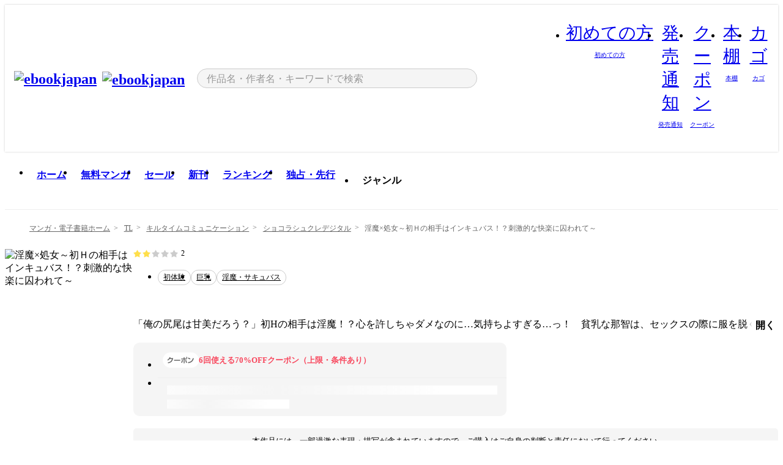

--- FILE ---
content_type: text/html;charset=utf-8
request_url: https://ebookjapan.yahoo.co.jp/books/626726/
body_size: 36699
content:
<!DOCTYPE html><html  lang="ja"><head><meta charset="utf-8">
<meta id="viewport" name="viewport" content="width=device-width, initial-scale=1, minimum-scale=1, user-scalable=no, viewport-fit=cover">
<title>【最新刊】淫魔×処女～初Ｈの相手はインキュバス！？刺激的な快楽に囚われて～ (ショコラシュクレデジタル) - 新條漸 - 無料漫画・試し読み！電子書籍通販 ebookjapan</title>
<link nonce="dPwv4g4J75joiVJHBRT4QzMu" rel="preconnect" href="https://mempf.yahoo.co.jp">
<script nonce="dPwv4g4J75joiVJHBRT4QzMu" src="https://s.yimg.jp/images/mempf/service/2_3_0/mempf.js" type="text/javascript"></script>
<link nonce="dPwv4g4J75joiVJHBRT4QzMu" rel="stylesheet" href="/assets/common/css/common.css">
<link nonce="dPwv4g4J75joiVJHBRT4QzMu" rel="stylesheet" href="/assets/desktop/css/common.css">
<link nonce="dPwv4g4J75joiVJHBRT4QzMu" rel="stylesheet" href="/assets/desktop/css/resets.min.css">
<style nonce="dPwv4g4J75joiVJHBRT4QzMu">@keyframes right-to-left__slideIn-27b25c60{0%{opacity:0;transform:translate(80px)}to{opacity:1;transform:translate(0)}}@keyframes left-to-right__slideOut-27b25c60{0%{opacity:1;transform:translate(0)}to{opacity:0;transform:translate(80px)}}@keyframes slideUp-27b25c60{0%{opacity:0;transform:translateY(100%)}to{opacity:1;transform:translateY(0)}}@keyframes slideDown-27b25c60{0%{opacity:1;transform:translateY(0)}to{opacity:0;transform:translateY(100%)}}@keyframes fadeIn-27b25c60{0%{opacity:0}to{opacity:1}}@keyframes fadeOut-27b25c60{0%{opacity:1}to{opacity:0}}@keyframes loading-27b25c60{0%{transform:rotate(0)}to{transform:rotate(1turn)}}@keyframes skeleton-screen-27b25c60{0%{transform:translate(-100%)}to{transform:translate(100%)}}@keyframes alert-box-27b25c60{0%{opacity:0}10%{opacity:1}70%{opacity:1}to{opacity:0}}@keyframes btn-text-color__change-27b25c60{0%{color:transparent}65%{color:transparent}80%{color:#999}to{color:#999}}@keyframes checkicon__slideIn-27b25c60{to{transform:translate(100%)}}@keyframes checkicon__fadeIn-27b25c60{0%{opacity:1}70%{opacity:1}to{opacity:0}}@keyframes checkbox__fadeOut-27b25c60{0%{opacity:1}70%{opacity:0}to{opacity:0}}@keyframes rotate-stamp-27b25c60{0%{opacity:0;transform:scale(5) rotate(45deg)}50%{opacity:0;transform:scale(5) rotate(45deg)}90%{opacity:1;transform:scale(1) rotate(0)}95%{transform:scale(1.1)}to{transform:scale(1)}}@keyframes review-mission-reward-27b25c60{0%{opacity:0;transform:scale(0)}80%{opacity:1;transform:scale(1)}85%{transform:scale(1.1)}90%{transform:scale(1)}95%{transform:scale(1.1)}to{transform:scale(1)}}@keyframes bar-chart-progress-27b25c60{0%{width:0}to{width:100%}}@keyframes review-mission-stamp-27b25c60{0%{opacity:0;transform:scale(5) rotate(45deg)}50%{opacity:0;transform:scale(5) rotate(45deg)}90%{opacity:1;transform:scale(1) rotate(0)}95%{transform:scale(1.1)}to{transform:scale(1)}}@keyframes extra-lp-tap-icon-27b25c60{0%{transform:scale(1)}50%{transform:scale(1.2)}to{transform:scale(1)}}@keyframes extra-lp-over-circle-27b25c60{0%{transform:scale(0)}to{transform:scale(1)}}@keyframes extra-lp-tutorial-27b25c60{0%{opacity:1}to{opacity:0}}.page-error[data-v-27b25c60]{padding:20px 0 40px}.page-error__container[data-v-27b25c60]{margin:0 auto;padding:0 10px;width:1010px}.page-error--sp .page-error__container[data-v-27b25c60]{max-width:480px;padding:0;width:auto}.page-error--sp .contents-error[data-v-27b25c60]{padding:0 16px}.page-error .contents-error__code[data-v-27b25c60]{color:#999;font-size:50px}.page-error .contents-error__message[data-v-27b25c60]{line-height:1.7;margin-top:25px;white-space:pre-wrap}.page-error .return-top[data-v-27b25c60]{margin-top:25px;text-align:center}.page-error .return-top__btn[data-v-27b25c60]{display:inline-block}.page-error__recommend[data-v-27b25c60]{margin-top:40px}</style>
<style nonce="dPwv4g4J75joiVJHBRT4QzMu">@keyframes right-to-left__slideIn-dda1a3ee{0%{opacity:0;transform:translate(80px)}to{opacity:1;transform:translate(0)}}@keyframes left-to-right__slideOut-dda1a3ee{0%{opacity:1;transform:translate(0)}to{opacity:0;transform:translate(80px)}}@keyframes slideUp-dda1a3ee{0%{opacity:0;transform:translateY(100%)}to{opacity:1;transform:translateY(0)}}@keyframes slideDown-dda1a3ee{0%{opacity:1;transform:translateY(0)}to{opacity:0;transform:translateY(100%)}}@keyframes fadeIn-dda1a3ee{0%{opacity:0}to{opacity:1}}@keyframes fadeOut-dda1a3ee{0%{opacity:1}to{opacity:0}}@keyframes loading-dda1a3ee{0%{transform:rotate(0)}to{transform:rotate(1turn)}}@keyframes skeleton-screen-dda1a3ee{0%{transform:translate(-100%)}to{transform:translate(100%)}}@keyframes alert-box-dda1a3ee{0%{opacity:0}10%{opacity:1}70%{opacity:1}to{opacity:0}}@keyframes btn-text-color__change-dda1a3ee{0%{color:transparent}65%{color:transparent}80%{color:#999}to{color:#999}}@keyframes checkicon__slideIn-dda1a3ee{to{transform:translate(100%)}}@keyframes checkicon__fadeIn-dda1a3ee{0%{opacity:1}70%{opacity:1}to{opacity:0}}@keyframes checkbox__fadeOut-dda1a3ee{0%{opacity:1}70%{opacity:0}to{opacity:0}}@keyframes rotate-stamp-dda1a3ee{0%{opacity:0;transform:scale(5) rotate(45deg)}50%{opacity:0;transform:scale(5) rotate(45deg)}90%{opacity:1;transform:scale(1) rotate(0)}95%{transform:scale(1.1)}to{transform:scale(1)}}@keyframes review-mission-reward-dda1a3ee{0%{opacity:0;transform:scale(0)}80%{opacity:1;transform:scale(1)}85%{transform:scale(1.1)}90%{transform:scale(1)}95%{transform:scale(1.1)}to{transform:scale(1)}}@keyframes bar-chart-progress-dda1a3ee{0%{width:0}to{width:100%}}@keyframes review-mission-stamp-dda1a3ee{0%{opacity:0;transform:scale(5) rotate(45deg)}50%{opacity:0;transform:scale(5) rotate(45deg)}90%{opacity:1;transform:scale(1) rotate(0)}95%{transform:scale(1.1)}to{transform:scale(1)}}@keyframes extra-lp-tap-icon-dda1a3ee{0%{transform:scale(1)}50%{transform:scale(1.2)}to{transform:scale(1)}}@keyframes extra-lp-over-circle-dda1a3ee{0%{transform:scale(0)}to{transform:scale(1)}}@keyframes extra-lp-tutorial-dda1a3ee{0%{opacity:1}to{opacity:0}}.page-title[data-v-dda1a3ee]{color:#000;padding-top:0}.page-title__breadcrumb[data-v-dda1a3ee]{margin:20px 0 25px}.page-title__main[data-v-dda1a3ee]{margin-bottom:40px}.page-title__features[data-v-dda1a3ee],.page-title__recommend[data-v-dda1a3ee],.page-title__review[data-v-dda1a3ee],.page-title__sub-content[data-v-dda1a3ee]{margin:40px 0}.page-title__loading[data-v-dda1a3ee]{margin:40px auto}.page-title .floating-banner-block[data-v-dda1a3ee]{align-items:end;bottom:40px;display:flex;flex-direction:column;position:fixed;right:300px;z-index:55}.page-title .floating-banner-block__item[data-v-dda1a3ee]{animation:right-to-left__slideIn-dda1a3ee .8s}.page-title .floating-banner-block__item+.floating-banner-block__item[data-v-dda1a3ee]{margin-top:20px}@media (max-width:1140px){.page-title .floating-banner-block[data-v-dda1a3ee]{right:40px}}</style>
<style nonce="dPwv4g4J75joiVJHBRT4QzMu">@keyframes right-to-left__slideIn-9afd606d{0%{opacity:0;transform:translate(80px)}to{opacity:1;transform:translate(0)}}@keyframes left-to-right__slideOut-9afd606d{0%{opacity:1;transform:translate(0)}to{opacity:0;transform:translate(80px)}}@keyframes slideUp-9afd606d{0%{opacity:0;transform:translateY(100%)}to{opacity:1;transform:translateY(0)}}@keyframes slideDown-9afd606d{0%{opacity:1;transform:translateY(0)}to{opacity:0;transform:translateY(100%)}}@keyframes fadeIn-9afd606d{0%{opacity:0}to{opacity:1}}@keyframes fadeOut-9afd606d{0%{opacity:1}to{opacity:0}}@keyframes loading-9afd606d{0%{transform:rotate(0)}to{transform:rotate(1turn)}}@keyframes skeleton-screen-9afd606d{0%{transform:translate(-100%)}to{transform:translate(100%)}}@keyframes alert-box-9afd606d{0%{opacity:0}10%{opacity:1}70%{opacity:1}to{opacity:0}}@keyframes btn-text-color__change-9afd606d{0%{color:transparent}65%{color:transparent}80%{color:#999}to{color:#999}}@keyframes checkicon__slideIn-9afd606d{to{transform:translate(100%)}}@keyframes checkicon__fadeIn-9afd606d{0%{opacity:1}70%{opacity:1}to{opacity:0}}@keyframes checkbox__fadeOut-9afd606d{0%{opacity:1}70%{opacity:0}to{opacity:0}}@keyframes rotate-stamp-9afd606d{0%{opacity:0;transform:scale(5) rotate(45deg)}50%{opacity:0;transform:scale(5) rotate(45deg)}90%{opacity:1;transform:scale(1) rotate(0)}95%{transform:scale(1.1)}to{transform:scale(1)}}@keyframes review-mission-reward-9afd606d{0%{opacity:0;transform:scale(0)}80%{opacity:1;transform:scale(1)}85%{transform:scale(1.1)}90%{transform:scale(1)}95%{transform:scale(1.1)}to{transform:scale(1)}}@keyframes bar-chart-progress-9afd606d{0%{width:0}to{width:100%}}@keyframes review-mission-stamp-9afd606d{0%{opacity:0;transform:scale(5) rotate(45deg)}50%{opacity:0;transform:scale(5) rotate(45deg)}90%{opacity:1;transform:scale(1) rotate(0)}95%{transform:scale(1.1)}to{transform:scale(1)}}@keyframes extra-lp-tap-icon-9afd606d{0%{transform:scale(1)}50%{transform:scale(1.2)}to{transform:scale(1)}}@keyframes extra-lp-over-circle-9afd606d{0%{transform:scale(0)}to{transform:scale(1)}}@keyframes extra-lp-tutorial-9afd606d{0%{opacity:1}to{opacity:0}}.header-notice[data-v-9afd606d]{background:#f5f5f5;border-bottom:1px solid #eee;min-width:1010px}.header-notice__link[data-v-9afd606d]{display:block;font-size:13px;font-weight:600;padding:15px}.header-notice__link+.header-notice__link[data-v-9afd606d]{border-top:1px solid #eee}.header-notice__link .icon[data-v-9afd606d]{font-size:14px;margin-left:10px}</style>
<style nonce="dPwv4g4J75joiVJHBRT4QzMu">@keyframes right-to-left__slideIn-16ce9149{0%{opacity:0;transform:translate(80px)}to{opacity:1;transform:translate(0)}}@keyframes left-to-right__slideOut-16ce9149{0%{opacity:1;transform:translate(0)}to{opacity:0;transform:translate(80px)}}@keyframes slideUp-16ce9149{0%{opacity:0;transform:translateY(100%)}to{opacity:1;transform:translateY(0)}}@keyframes slideDown-16ce9149{0%{opacity:1;transform:translateY(0)}to{opacity:0;transform:translateY(100%)}}@keyframes fadeIn-16ce9149{0%{opacity:0}to{opacity:1}}@keyframes fadeOut-16ce9149{0%{opacity:1}to{opacity:0}}@keyframes loading-16ce9149{0%{transform:rotate(0)}to{transform:rotate(1turn)}}@keyframes skeleton-screen-16ce9149{0%{transform:translate(-100%)}to{transform:translate(100%)}}@keyframes alert-box-16ce9149{0%{opacity:0}10%{opacity:1}70%{opacity:1}to{opacity:0}}@keyframes btn-text-color__change-16ce9149{0%{color:transparent}65%{color:transparent}80%{color:#999}to{color:#999}}@keyframes checkicon__slideIn-16ce9149{to{transform:translate(100%)}}@keyframes checkicon__fadeIn-16ce9149{0%{opacity:1}70%{opacity:1}to{opacity:0}}@keyframes checkbox__fadeOut-16ce9149{0%{opacity:1}70%{opacity:0}to{opacity:0}}@keyframes rotate-stamp-16ce9149{0%{opacity:0;transform:scale(5) rotate(45deg)}50%{opacity:0;transform:scale(5) rotate(45deg)}90%{opacity:1;transform:scale(1) rotate(0)}95%{transform:scale(1.1)}to{transform:scale(1)}}@keyframes review-mission-reward-16ce9149{0%{opacity:0;transform:scale(0)}80%{opacity:1;transform:scale(1)}85%{transform:scale(1.1)}90%{transform:scale(1)}95%{transform:scale(1.1)}to{transform:scale(1)}}@keyframes bar-chart-progress-16ce9149{0%{width:0}to{width:100%}}@keyframes review-mission-stamp-16ce9149{0%{opacity:0;transform:scale(5) rotate(45deg)}50%{opacity:0;transform:scale(5) rotate(45deg)}90%{opacity:1;transform:scale(1) rotate(0)}95%{transform:scale(1.1)}to{transform:scale(1)}}@keyframes extra-lp-tap-icon-16ce9149{0%{transform:scale(1)}50%{transform:scale(1.2)}to{transform:scale(1)}}@keyframes extra-lp-over-circle-16ce9149{0%{transform:scale(0)}to{transform:scale(1)}}@keyframes extra-lp-tutorial-16ce9149{0%{opacity:1}to{opacity:0}}.header[data-v-16ce9149]{min-width:1010px}.header .header-contents[data-v-16ce9149]{align-items:center;background-color:#fff;box-shadow:0 0 3px #0003;display:flex;min-width:1010px;padding:11px 15px}.header .header-contents .ebook[data-v-16ce9149],.header .header-contents__shortcut[data-v-16ce9149]{flex:0 0 auto}.header .header-contents__search[data-v-16ce9149]{flex:1 0 auto;margin:0 20px}.header .header-contents__shortcut[data-v-16ce9149]{display:flex}.header .header-contents .shortcut-item[data-v-16ce9149]{margin-right:10px;position:relative;text-align:center}.header .header-contents .shortcut-item[data-v-16ce9149]:last-child{margin-right:0}.header .header-contents .shortcut-item--hide[data-v-16ce9149]{margin-right:7px;width:auto}@media screen and (max-width:1010px){.header .header-contents .shortcut-item--hide[data-v-16ce9149]{display:none}}.header .header-contents .shortcut-item--large[data-v-16ce9149]{width:42px}.header .header-contents .shortcut-item--medium[data-v-16ce9149]{width:34px}.header .header-contents .shortcut-item .icon[data-v-16ce9149]{font-size:28px;position:relative}.header .header-contents .shortcut-item__badge[data-v-16ce9149]{background-color:#f8485e;border:1px solid #fff;border-radius:50%;display:inline-block;height:8px;position:absolute;right:0;top:0;width:8px}.header .header-contents .shortcut-item__text[data-v-16ce9149]{font-size:10px}.header .header-contents .shortcut-item__link[data-v-16ce9149]:hover{color:#f8485e;opacity:1}.header .header-contents .shortcut-item__link:hover .font-beginner-size28-pc[data-v-16ce9149]:before{content:url("data:image/svg+xml;charset=utf8,%3Csvg viewBox='0 0 28 28' fill='none' xmlns='http://www.w3.org/2000/svg'%3E%3Cpath d='M20.5947 6.0157C20.5947 5.72118 20.2569 5.54814 20.0156 5.72859L14.002 10.2559L7.97949 5.72761C7.74335 5.54978 7.40137 5.72038 7.40137 6.0157V16.8819C7.40137 17.2563 7.57598 17.609 7.875 17.8341L13.7822 22.2774C13.9131 22.3755 14.0889 22.3726 14.2119 22.2794L14.2139 22.2774L20.1201 17.8341C20.4194 17.609 20.5947 17.2565 20.5947 16.8819V6.0157ZM21.8955 16.8819C21.8955 17.6632 21.5294 18.4014 20.9023 18.8731L14.9951 23.3165L14.9941 23.3155C14.4041 23.7614 13.5906 23.7597 13.001 23.3175L7.09375 18.8731C6.46669 18.4014 6.10059 17.6632 6.10059 16.8819V6.0157C6.10059 4.647 7.66883 3.86676 8.76074 4.68855L14.001 8.62898L19.2354 4.68855L19.2363 4.68757C20.3313 3.86808 21.8955 4.6461 21.8955 6.0157V16.8819Z' fill='%23f8485e'/%3E%3Cpath d='M14.0021 22.9977C14.3219 22.9977 14.5432 22.846 14.6088 22.7928L20.5154 18.3494C20.9786 18.001 21.2492 17.4559 21.2492 16.8779V6.01146C21.2492 5.17937 20.2982 4.70388 19.6301 5.20396L13.998 9.43823V22.9936L14.0021 22.9977Z' fill='%23f8485e'/%3E%3C/svg%3E")}.header .header-contents .shortcut-item__link:hover .font-notice-size28-pc[data-v-16ce9149]:before{content:url("data:image/svg+xml;charset=utf8,%3Csvg viewBox='0 0 28 28' fill='none' xmlns='http://www.w3.org/2000/svg'%3E%3Cpath fill-rule='evenodd' clip-rule='evenodd' d='M11.1571 5.8957C11.6204 4.78146 12.7067 3.98511 14.0001 3.98511C15.2888 3.98511 16.3873 4.77755 16.846 5.89686C20.1108 6.93805 21.7401 9.7771 21.7401 12.9051V15.6465L22.4683 17.5756C23.1574 19.409 21.8059 21.3751 19.8401 21.3751H8.16013C6.19435 21.3751 4.84254 19.4098 5.53169 17.5764L6.26013 15.6465V12.9051C6.26013 9.78737 7.87993 6.9369 11.1571 5.8957ZM14.0001 5.28511C13.1865 5.28511 12.5011 5.83658 12.2858 6.60127C12.2239 6.82128 12.0509 6.99259 11.8303 7.05243C8.99068 7.82281 7.56013 10.1666 7.56013 12.9051V15.7651C7.56013 15.8435 7.54594 15.9213 7.51825 15.9946L6.74856 18.0338C6.74854 18.0339 6.74859 18.0337 6.74856 18.0338C6.37791 19.0204 7.10599 20.0751 8.16013 20.0751H19.8401C20.8942 20.0751 21.6223 19.0208 21.2519 18.0343C21.2518 18.0341 21.2519 18.0345 21.2519 18.0343L20.482 15.9946C20.4543 15.9213 20.4401 15.8435 20.4401 15.7651V12.9051C20.4401 10.1584 19.001 7.8229 16.1694 7.0523C15.9471 6.99177 15.7733 6.81802 15.7129 6.59562C15.5075 5.84004 14.818 5.28511 14.0001 5.28511Z' fill='%23f8485e'/%3E%3Cpath fill-rule='evenodd' clip-rule='evenodd' d='M10.6904 21.025C10.6904 20.666 10.9814 20.375 11.3404 20.375H16.6604C17.0194 20.375 17.3104 20.666 17.3104 21.025C17.3104 21.8961 16.9627 22.7445 16.3354 23.3592C15.7149 23.9673 14.872 24.315 14.0004 24.315C13.1288 24.315 12.2859 23.9673 11.6655 23.3592L11.6608 23.3546L11.6608 23.3546C11.0407 22.7345 10.6904 21.8999 10.6904 21.025ZM12.1008 21.675C12.1988 21.9556 12.3603 22.2149 12.5777 22.4331C12.9571 22.8036 13.4731 23.015 14.0004 23.015C14.5288 23.015 15.0459 22.8027 15.4255 22.4308C15.6411 22.2195 15.803 21.9592 15.9012 21.675H12.1008Z' fill='%23f8485e'/%3E%3C/svg%3E")}.header .header-contents .shortcut-item__link:hover .font-coupon-size28-pc[data-v-16ce9149]:before{content:url("data:image/svg+xml;charset=utf8,%3Csvg viewBox='0 0 28 28' fill='none' xmlns='http://www.w3.org/2000/svg'%3E%3Cpath d='M22.8047 8.34692C22.8045 7.4699 22.0958 6.76196 21.2188 6.76196H13.2246C12.9471 7.6707 12.1019 8.33212 11.1016 8.33228C10.101 8.33228 9.25508 7.67084 8.97754 6.76196H6.78027C5.90338 6.76218 5.19552 7.47004 5.19531 8.34692V19.6526C5.19535 20.5296 5.90328 21.2383 6.78027 21.2385H8.97852C9.25861 20.331 10.0996 19.6711 11.1016 19.6711C12.1034 19.6713 12.9446 20.331 13.2246 21.2385H21.2217C22.0966 21.2412 22.8047 20.534 22.8047 19.6565V8.34692ZM24.1045 19.6565C24.1045 21.2507 22.8152 22.5417 21.2188 22.5374L13.043 22.5383C12.5169 22.5382 12.102 22.1421 12.001 21.6887C11.9072 21.2766 11.5413 20.9721 11.1016 20.9719C10.6615 20.9719 10.2947 21.2772 10.2012 21.6897L10.2002 21.6887C10.0991 22.1421 9.68522 22.5383 9.15918 22.5383H6.77637L6.77246 22.5374C5.1811 22.5329 3.89457 21.245 3.89453 19.6526V8.34692C3.89474 6.75206 5.18542 5.4614 6.78027 5.46118H9.15918C9.68626 5.46118 10.1011 5.85926 10.2012 6.31372C10.2916 6.72305 10.6613 7.03247 11.1016 7.03247C11.5417 7.0323 11.9106 6.72293 12.001 6.31372C12.101 5.85931 12.516 5.4613 13.043 5.46118H21.2188C22.8138 5.46118 24.1043 6.75193 24.1045 8.34692V19.6565Z' fill='%23f8485e'/%3E%3Cpath d='M10.9588 17.2076C11.5096 17.2076 11.9566 16.7606 11.9566 16.2098C11.9566 15.6589 11.5096 15.2119 10.9588 15.2119C10.408 15.2119 9.96094 15.6589 9.96094 16.2098C9.96094 16.7606 10.408 17.2076 10.9588 17.2076Z' fill='%23f8485e'/%3E%3Cpath d='M10.9588 12.4539C11.5096 12.4539 11.9566 12.0069 11.9566 11.4561C11.9566 10.9053 11.5096 10.4583 10.9588 10.4583C10.408 10.4583 9.96094 10.9053 9.96094 11.4561C9.96094 12.0069 10.408 12.4539 10.9588 12.4539Z' fill='%23f8485e'/%3E%3C/svg%3E")}.header .header-contents .shortcut-item__link:hover .font-bookshelf-size28-pc[data-v-16ce9149]:before{content:url("data:image/svg+xml;charset=utf8,%3Csvg viewBox='0 0 28 28' fill='none' xmlns='http://www.w3.org/2000/svg'%3E%3Cpath fill-rule='evenodd' clip-rule='evenodd' d='M10.7932 6.66719C10.4232 6.66719 10.1232 6.96716 10.1232 7.33719V20.5772C10.1232 20.9472 10.4232 21.2472 10.7932 21.2472H12.8433C13.2133 21.2472 13.5132 20.9472 13.5132 20.5772V7.33719C13.5132 6.96715 13.2133 6.66719 12.8433 6.66719H10.7932ZM8.82324 7.33719C8.82324 6.24919 9.70525 5.36719 10.7932 5.36719H12.8433C13.9313 5.36719 14.8132 6.2492 14.8132 7.33719V20.5772C14.8132 21.6652 13.9313 22.5472 12.8433 22.5472H10.7932C9.70525 22.5472 8.82324 21.6652 8.82324 20.5772V7.33719Z' fill='%23f8485e'/%3E%3Cpath fill-rule='evenodd' clip-rule='evenodd' d='M17.9362 6.7447C17.936 6.74474 17.9363 6.74467 17.9362 6.7447L15.9696 7.39357C15.6221 7.51222 15.4356 7.87796 15.5366 8.22291C15.5365 8.22262 15.5367 8.2232 15.5366 8.22291L19.2973 20.8552C19.4032 21.2184 19.7855 21.416 20.14 21.2998C20.1399 21.2998 20.1401 21.2997 20.14 21.2998L22.1069 20.6508C22.4544 20.5321 22.6409 20.1664 22.5399 19.8215C22.5398 19.8212 22.54 19.8218 22.5399 19.8215L18.7792 7.18919C18.6733 6.82595 18.2906 6.62842 17.9362 6.7447ZM20.0267 6.82326C19.7119 5.74783 18.5752 5.16637 17.5304 5.50966L15.5596 6.15992L15.555 6.16145C14.544 6.50339 13.9914 7.57643 14.2897 8.59059L18.0493 21.2192C18.0494 21.2198 18.0496 21.2204 18.0498 21.221C18.3646 22.2965 19.5013 22.878 20.5462 22.5347L22.5169 21.8844L22.5215 21.8829C23.5325 21.541 24.0851 20.4679 23.7868 19.4538L20.0272 6.82518C20.0271 6.82454 20.0269 6.8239 20.0267 6.82326Z' fill='%23f8485e'/%3E%3Cpath fill-rule='evenodd' clip-rule='evenodd' d='M6.1028 6.66719C5.73278 6.66719 5.43281 6.96715 5.43281 7.33719V20.5772C5.43281 20.9472 5.73278 21.2472 6.1028 21.2472H8.15281C8.52283 21.2472 8.8228 20.9472 8.8228 20.5772V7.33719C8.8228 6.96715 8.52283 6.66719 8.15281 6.66719H6.1028ZM4.13281 7.33719C4.13281 6.2492 5.0148 5.36719 6.1028 5.36719H8.15281C9.24082 5.36719 10.1228 6.2492 10.1228 7.33719V20.5772C10.1228 21.6652 9.24081 22.5472 8.15281 22.5472H6.1028C5.0148 22.5472 4.13281 21.6652 4.13281 20.5772V7.33719Z' fill='%23f8485e'/%3E%3C/svg%3E")}.header .header-contents .shortcut-item__link:hover .font-basket-v1[data-v-16ce9149]:before{content:url("data:image/svg+xml;charset=utf8,%3Csvg viewBox='0 0 14 14' fill='none' xmlns='http://www.w3.org/2000/svg'%3E%3Cpath d='M12.1765 4.1685H9.5375C9.345 3.038 8.281 2.1665 7 2.1665C5.719 2.1665 4.655 3.0345 4.4625 4.1685H1.8235C1.6555 4.1685 1.5155 4.305 1.5155 4.4765C1.5155 4.648 1.652 4.7845 1.8235 4.7845H2.093L2.7475 10.381C2.8455 11.2105 3.5455 11.8335 4.3785 11.8335H9.6215C10.4545 11.8335 11.158 11.2105 11.2525 10.381L11.907 4.7845H12.1765C12.3445 4.7845 12.4845 4.648 12.4845 4.4765C12.4845 4.305 12.348 4.1685 12.1765 4.1685ZM7 2.7825C7.9415 2.7825 8.729 3.3775 8.9145 4.172H5.082C5.271 3.381 6.0585 2.7825 6.9965 2.7825H7ZM10.647 10.3075C10.5875 10.8255 10.1465 11.2175 9.625 11.2175H4.382C3.8605 11.2175 3.4195 10.8255 3.36 10.3075L2.716 4.7845H4.4345V5.8975C4.4345 6.0655 4.571 6.2055 4.7425 6.2055C4.914 6.2055 5.0505 6.069 5.0505 5.8975V4.7845H8.967V5.8975C8.967 6.0655 9.1035 6.2055 9.275 6.2055C9.4465 6.2055 9.583 6.069 9.583 5.8975V4.7845H11.305L10.661 10.3075H10.647Z' fill='%23f8485e'/%3E%3C/svg%3E")}.header .header-contents .shortcut-item__balloon[data-v-16ce9149]{align-items:center;background:#fff;border:1px solid #f8485e;border-radius:99px;color:#f8485e;display:flex;font-size:11px;line-height:1;padding:5px 8px;position:absolute;right:-7px;top:46px;white-space:nowrap;z-index:5}.header .header-contents .shortcut-item__balloon[data-v-16ce9149]:after,.header .header-contents .shortcut-item__balloon[data-v-16ce9149]:before{border:4px solid transparent;content:"";left:auto;position:absolute;right:15px;transform:translate(-50%)}.header .header-contents .shortcut-item__balloon[data-v-16ce9149]:before{border-bottom:6px solid #f8485e;top:-10px}.header .header-contents .shortcut-item__balloon[data-v-16ce9149]:after{border-bottom:6px solid #fff;top:-8px}.header .header-contents .shortcut-item__balloon .icon[data-v-16ce9149]{cursor:pointer;font-size:11px;margin-left:5px}.header .header-contents .shortcut-item__balloon .icon[data-v-16ce9149]:hover{opacity:.7}</style>
<style nonce="dPwv4g4J75joiVJHBRT4QzMu">@keyframes right-to-left__slideIn-9e07c246{0%{opacity:0;transform:translate(80px)}to{opacity:1;transform:translate(0)}}@keyframes left-to-right__slideOut-9e07c246{0%{opacity:1;transform:translate(0)}to{opacity:0;transform:translate(80px)}}@keyframes slideUp-9e07c246{0%{opacity:0;transform:translateY(100%)}to{opacity:1;transform:translateY(0)}}@keyframes slideDown-9e07c246{0%{opacity:1;transform:translateY(0)}to{opacity:0;transform:translateY(100%)}}@keyframes fadeIn-9e07c246{0%{opacity:0}to{opacity:1}}@keyframes fadeOut-9e07c246{0%{opacity:1}to{opacity:0}}@keyframes loading-9e07c246{0%{transform:rotate(0)}to{transform:rotate(1turn)}}@keyframes skeleton-screen-9e07c246{0%{transform:translate(-100%)}to{transform:translate(100%)}}@keyframes alert-box-9e07c246{0%{opacity:0}10%{opacity:1}70%{opacity:1}to{opacity:0}}@keyframes btn-text-color__change-9e07c246{0%{color:transparent}65%{color:transparent}80%{color:#999}to{color:#999}}@keyframes checkicon__slideIn-9e07c246{to{transform:translate(100%)}}@keyframes checkicon__fadeIn-9e07c246{0%{opacity:1}70%{opacity:1}to{opacity:0}}@keyframes checkbox__fadeOut-9e07c246{0%{opacity:1}70%{opacity:0}to{opacity:0}}@keyframes rotate-stamp-9e07c246{0%{opacity:0;transform:scale(5) rotate(45deg)}50%{opacity:0;transform:scale(5) rotate(45deg)}90%{opacity:1;transform:scale(1) rotate(0)}95%{transform:scale(1.1)}to{transform:scale(1)}}@keyframes review-mission-reward-9e07c246{0%{opacity:0;transform:scale(0)}80%{opacity:1;transform:scale(1)}85%{transform:scale(1.1)}90%{transform:scale(1)}95%{transform:scale(1.1)}to{transform:scale(1)}}@keyframes bar-chart-progress-9e07c246{0%{width:0}to{width:100%}}@keyframes review-mission-stamp-9e07c246{0%{opacity:0;transform:scale(5) rotate(45deg)}50%{opacity:0;transform:scale(5) rotate(45deg)}90%{opacity:1;transform:scale(1) rotate(0)}95%{transform:scale(1.1)}to{transform:scale(1)}}@keyframes extra-lp-tap-icon-9e07c246{0%{transform:scale(1)}50%{transform:scale(1.2)}to{transform:scale(1)}}@keyframes extra-lp-over-circle-9e07c246{0%{transform:scale(0)}to{transform:scale(1)}}@keyframes extra-lp-tutorial-9e07c246{0%{opacity:1}to{opacity:0}}.sitelogo[data-v-9e07c246]{align-items:center;display:flex}.sitelogo__link[data-v-9e07c246]:hover{opacity:1}.sitelogo__item[data-v-9e07c246]{height:37px;margin-top:3px}.sitelogo__catch[data-v-9e07c246]{height:auto;margin-left:15px;width:120px}.sitelogo__link--special[data-v-9e07c246]{align-items:center;display:flex;height:100%;justify-content:center;padding:8.5px 0 5.5px 9px}.sitelogo__balloon[data-v-9e07c246]{height:26px}</style>
<style nonce="dPwv4g4J75joiVJHBRT4QzMu">@charset "UTF-8";@keyframes right-to-left__slideIn-9b1d59e9{0%{opacity:0;transform:translate(80px)}to{opacity:1;transform:translate(0)}}@keyframes left-to-right__slideOut-9b1d59e9{0%{opacity:1;transform:translate(0)}to{opacity:0;transform:translate(80px)}}@keyframes slideUp-9b1d59e9{0%{opacity:0;transform:translateY(100%)}to{opacity:1;transform:translateY(0)}}@keyframes slideDown-9b1d59e9{0%{opacity:1;transform:translateY(0)}to{opacity:0;transform:translateY(100%)}}@keyframes fadeIn-9b1d59e9{0%{opacity:0}to{opacity:1}}@keyframes fadeOut-9b1d59e9{0%{opacity:1}to{opacity:0}}@keyframes loading-9b1d59e9{0%{transform:rotate(0)}to{transform:rotate(1turn)}}@keyframes skeleton-screen-9b1d59e9{0%{transform:translate(-100%)}to{transform:translate(100%)}}@keyframes alert-box-9b1d59e9{0%{opacity:0}10%{opacity:1}70%{opacity:1}to{opacity:0}}@keyframes btn-text-color__change-9b1d59e9{0%{color:transparent}65%{color:transparent}80%{color:#999}to{color:#999}}@keyframes checkicon__slideIn-9b1d59e9{to{transform:translate(100%)}}@keyframes checkicon__fadeIn-9b1d59e9{0%{opacity:1}70%{opacity:1}to{opacity:0}}@keyframes checkbox__fadeOut-9b1d59e9{0%{opacity:1}70%{opacity:0}to{opacity:0}}@keyframes rotate-stamp-9b1d59e9{0%{opacity:0;transform:scale(5) rotate(45deg)}50%{opacity:0;transform:scale(5) rotate(45deg)}90%{opacity:1;transform:scale(1) rotate(0)}95%{transform:scale(1.1)}to{transform:scale(1)}}@keyframes review-mission-reward-9b1d59e9{0%{opacity:0;transform:scale(0)}80%{opacity:1;transform:scale(1)}85%{transform:scale(1.1)}90%{transform:scale(1)}95%{transform:scale(1.1)}to{transform:scale(1)}}@keyframes bar-chart-progress-9b1d59e9{0%{width:0}to{width:100%}}@keyframes review-mission-stamp-9b1d59e9{0%{opacity:0;transform:scale(5) rotate(45deg)}50%{opacity:0;transform:scale(5) rotate(45deg)}90%{opacity:1;transform:scale(1) rotate(0)}95%{transform:scale(1.1)}to{transform:scale(1)}}@keyframes extra-lp-tap-icon-9b1d59e9{0%{transform:scale(1)}50%{transform:scale(1.2)}to{transform:scale(1)}}@keyframes extra-lp-over-circle-9b1d59e9{0%{transform:scale(0)}to{transform:scale(1)}}@keyframes extra-lp-tutorial-9b1d59e9{0%{opacity:1}to{opacity:0}}.search-form[data-v-9b1d59e9]{align-items:center;display:flex}.search-form__contents[data-v-9b1d59e9]{max-width:500px;position:relative;width:100%}.search-form .search-box[data-v-9b1d59e9]{align-items:center;background-color:#f5f5f5;border:1px solid #ccc;border-radius:99px;display:flex;padding:0 10px}.search-form .search-box input[type=search][data-v-9b1d59e9]::-webkit-search-cancel-button,.search-form .search-box input[type=search][data-v-9b1d59e9]::-webkit-search-decoration,.search-form .search-box input[type=search][data-v-9b1d59e9]::-webkit-search-results-button,.search-form .search-box input[type=search][data-v-9b1d59e9]::-webkit-search-results-decoration{display:none}.search-form .search-box__form[data-v-9b1d59e9]{flex:1;height:100%}.search-form .search-box__input[data-v-9b1d59e9]{-webkit-appearance:none;-moz-appearance:none;appearance:none;background-color:transparent;border:none;caret-color:#f8485e;color:#000;font-family:system-ui,Hiragino Kaku Gothic ProN,ヒラギノ角ゴ Pro W3,Hiragino Sans,Meiryo,メイリオ,Osaka,sans-serif;font-feature-settings:"palt" on,"pkna" on;font-size:inherit;height:30px;outline:0;padding:0 5px;width:100%}.search-form .search-box__input[data-v-9b1d59e9]::-moz-placeholder{color:#999}.search-form .search-box__input[data-v-9b1d59e9]::placeholder{color:#999}.search-form .search-box .font-search[data-v-9b1d59e9]{flex-shrink:0;font-size:22px}.search-form .search-box .font-clear[data-v-9b1d59e9]{cursor:pointer;flex-shrink:0}@media (hover:hover){.search-form .search-box .font-clear[data-v-9b1d59e9]:hover{opacity:.7}}.search-form .suggest[data-v-9b1d59e9]{background-color:#fff;border:1px solid #ccc;border-top:1.5px solid #000;left:50%;overflow:hidden;padding-top:10px;position:absolute;transform:translate(-50%);width:calc(100% - 30px);z-index:75}.search-form .suggest__inner[data-v-9b1d59e9]{margin-bottom:10px}.search-form .suggest .suggest-item[data-v-9b1d59e9],.search-form .suggest__heading[data-v-9b1d59e9]{padding:8px 20px}.search-form .suggest__heading[data-v-9b1d59e9]{font-weight:600}.search-form .suggest .suggest-item[data-v-9b1d59e9]{cursor:pointer}.search-form .suggest .suggest-item--selected[data-v-9b1d59e9],.search-form .suggest .suggest-item[data-v-9b1d59e9]:hover{box-shadow:0 0 3px #0000004d}.search-form .suggest .suggest-item--selected .suggest-item__text[data-v-9b1d59e9],.search-form .suggest .suggest-item:hover .suggest-item__text[data-v-9b1d59e9]{font-weight:600}.search-form .suggest .suggest-item--history[data-v-9b1d59e9]{padding-right:50px;position:relative}.search-form .suggest .suggest-item--history .icon[data-v-9b1d59e9]{cursor:pointer;font-size:16px;position:absolute;right:21px;top:50%;transform:translateY(-50%)}.search-form .suggest .suggest-item--history .icon[data-v-9b1d59e9]:hover{opacity:.7}.search-form .suggest__container[data-v-9b1d59e9]{overflow-x:scroll;padding:5px 20px 10px}.search-form .suggest .recommend-books[data-v-9b1d59e9]{display:inline-flex;flex-wrap:nowrap}.search-form .suggest .recommend-books__item[data-v-9b1d59e9]{margin:auto 0;width:90px}.search-form .suggest .recommend-books__item+.recommend-books__item[data-v-9b1d59e9]{margin-left:10px}.search-form .suggest .recommend-books .book-item[data-v-9b1d59e9],.search-form .suggest .recommend-books .book-item[data-v-9b1d59e9]:hover{transition:opacity .15s}.search-form .suggest .recommend-books .book-item[data-v-9b1d59e9]{display:block}.search-form .suggest .recommend-books .book-item img[data-v-9b1d59e9]{border:1px solid #eee;max-width:100%}.search-form__btn[data-v-9b1d59e9]{flex-shrink:0;margin-left:13px}</style>
<style nonce="dPwv4g4J75joiVJHBRT4QzMu">@keyframes right-to-left__slideIn-3634735c{0%{opacity:0;transform:translate(80px)}to{opacity:1;transform:translate(0)}}@keyframes left-to-right__slideOut-3634735c{0%{opacity:1;transform:translate(0)}to{opacity:0;transform:translate(80px)}}@keyframes slideUp-3634735c{0%{opacity:0;transform:translateY(100%)}to{opacity:1;transform:translateY(0)}}@keyframes slideDown-3634735c{0%{opacity:1;transform:translateY(0)}to{opacity:0;transform:translateY(100%)}}@keyframes fadeIn-3634735c{0%{opacity:0}to{opacity:1}}@keyframes fadeOut-3634735c{0%{opacity:1}to{opacity:0}}@keyframes loading-3634735c{0%{transform:rotate(0)}to{transform:rotate(1turn)}}@keyframes skeleton-screen-3634735c{0%{transform:translate(-100%)}to{transform:translate(100%)}}@keyframes alert-box-3634735c{0%{opacity:0}10%{opacity:1}70%{opacity:1}to{opacity:0}}@keyframes btn-text-color__change-3634735c{0%{color:transparent}65%{color:transparent}80%{color:#999}to{color:#999}}@keyframes checkicon__slideIn-3634735c{to{transform:translate(100%)}}@keyframes checkicon__fadeIn-3634735c{0%{opacity:1}70%{opacity:1}to{opacity:0}}@keyframes checkbox__fadeOut-3634735c{0%{opacity:1}70%{opacity:0}to{opacity:0}}@keyframes rotate-stamp-3634735c{0%{opacity:0;transform:scale(5) rotate(45deg)}50%{opacity:0;transform:scale(5) rotate(45deg)}90%{opacity:1;transform:scale(1) rotate(0)}95%{transform:scale(1.1)}to{transform:scale(1)}}@keyframes review-mission-reward-3634735c{0%{opacity:0;transform:scale(0)}80%{opacity:1;transform:scale(1)}85%{transform:scale(1.1)}90%{transform:scale(1)}95%{transform:scale(1.1)}to{transform:scale(1)}}@keyframes bar-chart-progress-3634735c{0%{width:0}to{width:100%}}@keyframes review-mission-stamp-3634735c{0%{opacity:0;transform:scale(5) rotate(45deg)}50%{opacity:0;transform:scale(5) rotate(45deg)}90%{opacity:1;transform:scale(1) rotate(0)}95%{transform:scale(1.1)}to{transform:scale(1)}}@keyframes extra-lp-tap-icon-3634735c{0%{transform:scale(1)}50%{transform:scale(1.2)}to{transform:scale(1)}}@keyframes extra-lp-over-circle-3634735c{0%{transform:scale(0)}to{transform:scale(1)}}@keyframes extra-lp-tutorial-3634735c{0%{opacity:1}to{opacity:0}}.btn[data-v-3634735c]{border-radius:99px;color:#000;cursor:pointer;font-size:14px;outline:none;padding:10px 15px;text-align:center;transition:box-shadow .15s}@media (hover:hover){.btn[data-v-3634735c]:hover{box-shadow:0 2px 8px #0003;opacity:1}.btn--transparent[data-v-3634735c]:hover{box-shadow:none;opacity:.7}}.btn--fill[data-v-3634735c]{color:#fff}.btn--fill.btn--carnation[data-v-3634735c]{background-color:#f8485e;border:1px solid #f8485e}.btn--fill.btn--special[data-v-3634735c]{background-color:#f6c743;border:1px solid #f6c743;color:#000}.btn--fill.btn--black[data-v-3634735c]{background-color:#000}.btn--fill.btn--chablis[data-v-3634735c]{background-color:#fff2f2;color:#000}.btn--fill.btn--white[data-v-3634735c]{background-color:#fff;color:#000}.btn--fill.btn--disabled[data-v-3634735c]{background-color:#eee;border:1px solid #ccc;color:#999}.btn--outline[data-v-3634735c]{background-color:#fff;border:1px solid #ccc}.btn--outline.btn--carnation[data-v-3634735c]{color:#f8485e}.btn--outline.btn--disabled[data-v-3634735c]{color:#999}.btn--fill-border[data-v-3634735c]{background-color:#f5f5f5;border:1px solid #000;color:#000}.btn--disabled[data-v-3634735c]{pointer-events:none}.btn--disabled[data-v-3634735c]:hover{box-shadow:none}.btn--disabled .icon[data-v-3634735c]{color:inherit}.btn--bold[data-v-3634735c]{font-weight:700}</style>
<style nonce="dPwv4g4J75joiVJHBRT4QzMu">@keyframes right-to-left__slideIn-a7f755ed{0%{opacity:0;transform:translate(80px)}to{opacity:1;transform:translate(0)}}@keyframes left-to-right__slideOut-a7f755ed{0%{opacity:1;transform:translate(0)}to{opacity:0;transform:translate(80px)}}@keyframes slideUp-a7f755ed{0%{opacity:0;transform:translateY(100%)}to{opacity:1;transform:translateY(0)}}@keyframes slideDown-a7f755ed{0%{opacity:1;transform:translateY(0)}to{opacity:0;transform:translateY(100%)}}@keyframes fadeIn-a7f755ed{0%{opacity:0}to{opacity:1}}@keyframes fadeOut-a7f755ed{0%{opacity:1}to{opacity:0}}@keyframes loading-a7f755ed{0%{transform:rotate(0)}to{transform:rotate(1turn)}}@keyframes skeleton-screen-a7f755ed{0%{transform:translate(-100%)}to{transform:translate(100%)}}@keyframes alert-box-a7f755ed{0%{opacity:0}10%{opacity:1}70%{opacity:1}to{opacity:0}}@keyframes btn-text-color__change-a7f755ed{0%{color:transparent}65%{color:transparent}80%{color:#999}to{color:#999}}@keyframes checkicon__slideIn-a7f755ed{to{transform:translate(100%)}}@keyframes checkicon__fadeIn-a7f755ed{0%{opacity:1}70%{opacity:1}to{opacity:0}}@keyframes checkbox__fadeOut-a7f755ed{0%{opacity:1}70%{opacity:0}to{opacity:0}}@keyframes rotate-stamp-a7f755ed{0%{opacity:0;transform:scale(5) rotate(45deg)}50%{opacity:0;transform:scale(5) rotate(45deg)}90%{opacity:1;transform:scale(1) rotate(0)}95%{transform:scale(1.1)}to{transform:scale(1)}}@keyframes review-mission-reward-a7f755ed{0%{opacity:0;transform:scale(0)}80%{opacity:1;transform:scale(1)}85%{transform:scale(1.1)}90%{transform:scale(1)}95%{transform:scale(1.1)}to{transform:scale(1)}}@keyframes bar-chart-progress-a7f755ed{0%{width:0}to{width:100%}}@keyframes review-mission-stamp-a7f755ed{0%{opacity:0;transform:scale(5) rotate(45deg)}50%{opacity:0;transform:scale(5) rotate(45deg)}90%{opacity:1;transform:scale(1) rotate(0)}95%{transform:scale(1.1)}to{transform:scale(1)}}@keyframes extra-lp-tap-icon-a7f755ed{0%{transform:scale(1)}50%{transform:scale(1.2)}to{transform:scale(1)}}@keyframes extra-lp-over-circle-a7f755ed{0%{transform:scale(0)}to{transform:scale(1)}}@keyframes extra-lp-tutorial-a7f755ed{0%{opacity:1}to{opacity:0}}.emg-wrapper[data-v-a7f755ed]{position:relative;z-index:15}</style>
<style nonce="dPwv4g4J75joiVJHBRT4QzMu">@keyframes right-to-left__slideIn-7e74196d{0%{opacity:0;transform:translate(80px)}to{opacity:1;transform:translate(0)}}@keyframes left-to-right__slideOut-7e74196d{0%{opacity:1;transform:translate(0)}to{opacity:0;transform:translate(80px)}}@keyframes slideUp-7e74196d{0%{opacity:0;transform:translateY(100%)}to{opacity:1;transform:translateY(0)}}@keyframes slideDown-7e74196d{0%{opacity:1;transform:translateY(0)}to{opacity:0;transform:translateY(100%)}}@keyframes fadeIn-7e74196d{0%{opacity:0}to{opacity:1}}@keyframes fadeOut-7e74196d{0%{opacity:1}to{opacity:0}}@keyframes loading-7e74196d{0%{transform:rotate(0)}to{transform:rotate(1turn)}}@keyframes skeleton-screen-7e74196d{0%{transform:translate(-100%)}to{transform:translate(100%)}}@keyframes alert-box-7e74196d{0%{opacity:0}10%{opacity:1}70%{opacity:1}to{opacity:0}}@keyframes btn-text-color__change-7e74196d{0%{color:transparent}65%{color:transparent}80%{color:#999}to{color:#999}}@keyframes checkicon__slideIn-7e74196d{to{transform:translate(100%)}}@keyframes checkicon__fadeIn-7e74196d{0%{opacity:1}70%{opacity:1}to{opacity:0}}@keyframes checkbox__fadeOut-7e74196d{0%{opacity:1}70%{opacity:0}to{opacity:0}}@keyframes rotate-stamp-7e74196d{0%{opacity:0;transform:scale(5) rotate(45deg)}50%{opacity:0;transform:scale(5) rotate(45deg)}90%{opacity:1;transform:scale(1) rotate(0)}95%{transform:scale(1.1)}to{transform:scale(1)}}@keyframes review-mission-reward-7e74196d{0%{opacity:0;transform:scale(0)}80%{opacity:1;transform:scale(1)}85%{transform:scale(1.1)}90%{transform:scale(1)}95%{transform:scale(1.1)}to{transform:scale(1)}}@keyframes bar-chart-progress-7e74196d{0%{width:0}to{width:100%}}@keyframes review-mission-stamp-7e74196d{0%{opacity:0;transform:scale(5) rotate(45deg)}50%{opacity:0;transform:scale(5) rotate(45deg)}90%{opacity:1;transform:scale(1) rotate(0)}95%{transform:scale(1.1)}to{transform:scale(1)}}@keyframes extra-lp-tap-icon-7e74196d{0%{transform:scale(1)}50%{transform:scale(1.2)}to{transform:scale(1)}}@keyframes extra-lp-over-circle-7e74196d{0%{transform:scale(0)}to{transform:scale(1)}}@keyframes extra-lp-tutorial-7e74196d{0%{opacity:1}to{opacity:0}}.navigation[data-v-7e74196d]{border-bottom:1px solid #eee;display:flex;justify-content:space-between;min-width:1010px;padding-right:12px}.navigation__menu[data-v-7e74196d]{flex-shrink:0}.navigation__account[data-v-7e74196d]{flex-basis:250px;flex-grow:1;padding:5px 0}@media (max-width:1064px){.navigation__account[data-v-7e74196d]{flex-grow:0}}</style>
<style nonce="dPwv4g4J75joiVJHBRT4QzMu">@keyframes right-to-left__slideIn-f07c7002{0%{opacity:0;transform:translate(80px)}to{opacity:1;transform:translate(0)}}@keyframes left-to-right__slideOut-f07c7002{0%{opacity:1;transform:translate(0)}to{opacity:0;transform:translate(80px)}}@keyframes slideUp-f07c7002{0%{opacity:0;transform:translateY(100%)}to{opacity:1;transform:translateY(0)}}@keyframes slideDown-f07c7002{0%{opacity:1;transform:translateY(0)}to{opacity:0;transform:translateY(100%)}}@keyframes fadeIn-f07c7002{0%{opacity:0}to{opacity:1}}@keyframes fadeOut-f07c7002{0%{opacity:1}to{opacity:0}}@keyframes loading-f07c7002{0%{transform:rotate(0)}to{transform:rotate(1turn)}}@keyframes skeleton-screen-f07c7002{0%{transform:translate(-100%)}to{transform:translate(100%)}}@keyframes alert-box-f07c7002{0%{opacity:0}10%{opacity:1}70%{opacity:1}to{opacity:0}}@keyframes btn-text-color__change-f07c7002{0%{color:transparent}65%{color:transparent}80%{color:#999}to{color:#999}}@keyframes checkicon__slideIn-f07c7002{to{transform:translate(100%)}}@keyframes checkicon__fadeIn-f07c7002{0%{opacity:1}70%{opacity:1}to{opacity:0}}@keyframes checkbox__fadeOut-f07c7002{0%{opacity:1}70%{opacity:0}to{opacity:0}}@keyframes rotate-stamp-f07c7002{0%{opacity:0;transform:scale(5) rotate(45deg)}50%{opacity:0;transform:scale(5) rotate(45deg)}90%{opacity:1;transform:scale(1) rotate(0)}95%{transform:scale(1.1)}to{transform:scale(1)}}@keyframes review-mission-reward-f07c7002{0%{opacity:0;transform:scale(0)}80%{opacity:1;transform:scale(1)}85%{transform:scale(1.1)}90%{transform:scale(1)}95%{transform:scale(1.1)}to{transform:scale(1)}}@keyframes bar-chart-progress-f07c7002{0%{width:0}to{width:100%}}@keyframes review-mission-stamp-f07c7002{0%{opacity:0;transform:scale(5) rotate(45deg)}50%{opacity:0;transform:scale(5) rotate(45deg)}90%{opacity:1;transform:scale(1) rotate(0)}95%{transform:scale(1.1)}to{transform:scale(1)}}@keyframes extra-lp-tap-icon-f07c7002{0%{transform:scale(1)}50%{transform:scale(1.2)}to{transform:scale(1)}}@keyframes extra-lp-over-circle-f07c7002{0%{transform:scale(0)}to{transform:scale(1)}}@keyframes extra-lp-tutorial-f07c7002{0%{opacity:1}to{opacity:0}}.menu[data-v-f07c7002]{display:flex}.menu .menu-item[data-v-f07c7002]:last-child{margin-left:20px}.menu .menu-item__name[data-v-f07c7002]{align-items:center;display:flex;font-weight:600;padding:12px}.menu .menu-item__name:not(.genre-dropdown) .icon[data-v-f07c7002]{font-size:35px;overflow:visible}.menu .menu-item__name[data-v-f07c7002]:hover{color:#f8485e;opacity:1}.menu .menu-item__name:hover .font-home-size35-pc[data-v-f07c7002]:before{content:url("data:image/svg+xml;charset=utf8,%3Csvg viewBox='0 0 35 35' fill='none' xmlns='http://www.w3.org/2000/svg'%3E%3Cpath d='M27.2002 14.7832C27.2001 14.2276 26.9233 13.7198 26.4766 13.4278L26.4727 13.4258L18.3623 8.06351L18.3564 8.0596V8.05863C17.8421 7.7131 17.1695 7.71376 16.6553 8.0596C16.6292 8.07717 16.601 8.09123 16.5732 8.1055L8.52734 13.4258L8.52344 13.4278C8.07857 13.7186 7.79985 14.2377 7.7998 14.7832V26.3799C7.7998 26.8464 8.16622 27.2 8.59277 27.2002H13.5254V21.3243C13.5254 19.1156 15.2957 17.2969 17.5 17.2969C19.7043 17.2969 21.4746 19.1156 21.4746 21.3243V27.2002H26.4072C26.8338 27.2 27.2002 26.8464 27.2002 26.3799V14.7832ZM28.7998 26.3799C28.7998 27.7049 27.7424 28.7997 26.4072 28.7998H20.6738C20.2321 28.7997 19.874 28.4418 19.874 28V21.3243C19.874 19.9741 18.7957 18.8965 17.5 18.8965C16.2043 18.8965 15.126 19.9741 15.126 21.3243V28C15.126 28.4418 14.7679 28.7997 14.3262 28.7998H8.59277C7.25755 28.7997 6.2002 27.7049 6.2002 26.3799V14.7832C6.20024 13.7106 6.74005 12.6839 7.64453 12.0909L15.7549 6.72855C15.7905 6.70501 15.8286 6.68545 15.8672 6.668C16.9054 6.02721 18.2245 6.04659 19.2441 6.72953L19.2451 6.72855L27.3555 12.0909H27.3545C28.2575 12.6826 28.7998 13.6958 28.7998 14.7832V26.3799Z' fill='%23f8485e'/%3E%3C/svg%3E")}.menu .menu-item__name:hover .font-free-size35-pc[data-v-f07c7002]:before{content:url("data:image/svg+xml;charset=utf8,%3Csvg viewBox='0 0 35 35' fill='none' xmlns='http://www.w3.org/2000/svg'%3E%3Cpath d='M27.6025 9.47754C27.6025 8.55118 26.8521 7.79992 25.9258 7.7998H9.07422C8.14778 7.7998 7.39648 8.5511 7.39648 9.47754V25.5225C7.39648 26.4489 8.14778 27.2002 9.07422 27.2002H25.9258C26.8521 27.2001 27.6025 26.4488 27.6025 25.5225V9.47754ZM29.2031 25.5225C29.2031 27.3325 27.7358 28.7997 25.9258 28.7998H9.07422C7.26413 28.7998 5.79688 27.3326 5.79688 25.5225V9.47754C5.79688 7.66745 7.26413 6.2002 9.07422 6.2002H25.9258C27.7358 6.20031 29.2031 7.66752 29.2031 9.47754V25.5225Z' fill='%23f8485e'/%3E%3Cpath d='M13.1876 19.8197V22.0517H14.7652V19.8197H17.5114V18.7446H14.7652V18.0317L14.8119 17.9616H17.5114V16.8865H15.4663L17.8971 12.9482H16.1208L13.9822 16.5826L11.832 12.9482H10.0557L12.4981 16.8865H10.4413V17.9616H13.1525L13.1876 18.0317V18.7446H10.4413V19.8197H13.1876Z' fill='%23f8485e'/%3E%3Cpath d='M21.695 22.2387C24.9554 22.2387 24.9554 18.3472 24.9554 17.5058C24.9554 16.6644 24.9554 12.7729 21.695 12.7729C20.7484 12.7729 19.7785 13.182 19.1942 14.0935C18.715 14.8297 18.4346 15.8931 18.4346 17.5058C18.4346 18.3356 18.4346 22.2387 21.695 22.2387ZM21.695 20.7663C20.4913 20.7663 20.0356 19.4808 20.0356 17.5058C20.0356 15.7062 20.3978 14.2454 21.695 14.2454C22.8987 14.2454 23.3544 15.5426 23.3544 17.5058C23.3544 19.4691 22.9571 20.7663 21.695 20.7663Z' fill='%23f8485e'/%3E%3C/svg%3E")}.menu .menu-item__name:hover .font-sale-size35-pc[data-v-f07c7002]:before{content:url("data:image/svg+xml;charset=utf8,%3Csvg viewBox='0 0 35 35' fill='none' xmlns='http://www.w3.org/2000/svg'%3E%3Cpath d='M16.4806 14.9038C16.4806 16.5651 15.221 17.795 13.5298 17.795C11.8387 17.795 10.584 16.5651 10.584 14.9038C10.584 13.2424 11.8437 12.0273 13.5298 12.0273C15.216 12.0273 16.4806 13.2573 16.4806 14.9038ZM12.2602 14.9038C12.2602 15.6675 12.7958 16.218 13.5298 16.218C14.2638 16.218 14.8044 15.6675 14.8044 14.9038C14.8044 14.14 14.2737 13.6044 13.5298 13.6044C12.7859 13.6044 12.2602 14.1499 12.2602 14.9038ZM13.8076 21.5096L19.7984 12.5729C19.9522 12.3447 20.2051 12.2108 20.4779 12.2108C21.1325 12.2108 21.5243 12.9399 21.1573 13.4854L15.1714 22.4221C15.0176 22.6502 14.7647 22.7841 14.4919 22.7841H14.487C13.8323 22.7841 13.4406 22.0551 13.8076 21.5096ZM24.4156 20.0912C24.4156 21.7427 23.1559 22.9775 21.4648 22.9775C19.7736 22.9775 18.5189 21.7476 18.5189 20.0912C18.5189 18.4348 19.7786 17.2049 21.4648 17.2049C23.1509 17.2049 24.4156 18.4348 24.4156 20.0912ZM20.1952 20.0912C20.1952 20.845 20.7308 21.3955 21.4648 21.3955C22.1987 21.3955 22.7393 20.845 22.7393 20.0912C22.7393 19.3374 22.2087 18.7869 21.4648 18.7869C20.7209 18.7869 20.1952 19.3374 20.1952 20.0912Z' fill='%23f8485e'/%3E%3Cpath d='M25.8672 9.44827C25.8671 9.27536 25.7247 9.133 25.5518 9.13284H21.2959C21.0839 9.13271 20.8804 9.04838 20.7305 8.89846L17.7256 5.8926C17.6016 5.76871 17.3984 5.76871 17.2744 5.8926L14.2696 8.89846C14.1196 9.04838 13.9161 9.13271 13.7041 9.13284H9.44827C9.27536 9.13299 9.13299 9.27536 9.13284 9.44827V13.7041C9.13271 13.9161 9.04838 14.1196 8.89846 14.2696L5.8926 17.2744C5.76871 17.3984 5.76871 17.6016 5.8926 17.7256L8.89846 20.7305C9.04838 20.8804 9.13271 21.0839 9.13284 21.2959V25.5518C9.13299 25.7247 9.27536 25.8671 9.44827 25.8672H13.7041L13.7823 25.8711C13.9656 25.8892 14.1382 25.9702 14.2696 26.1016L17.2744 29.1074C17.3984 29.2313 17.6016 29.2313 17.7256 29.1074L20.7305 26.1016C20.8804 25.9517 21.0839 25.8673 21.2959 25.8672H25.5518C25.7247 25.8671 25.8671 25.7247 25.8672 25.5518V21.2959C25.8673 21.0839 25.9517 20.8804 26.1016 20.7305L29.1074 17.7256C29.2313 17.6016 29.2313 17.3984 29.1074 17.2744L26.1016 14.2696C25.9517 14.1196 25.8673 13.9161 25.8672 13.7041V9.44827ZM27.4678 13.3721L30.2383 16.1436C30.987 16.8924 30.987 18.1077 30.2383 18.8565L27.4678 21.627V25.5518C27.4676 26.6083 26.6083 27.4676 25.5518 27.4678H21.628L18.8565 30.2383C18.1076 30.987 16.8924 30.987 16.1436 30.2383L13.3721 27.4678H9.44827C8.3917 27.4676 7.5324 26.6083 7.53225 25.5518V21.627L4.76174 18.8565C4.01301 18.1077 4.01301 16.8924 4.76174 16.1436L7.53225 13.3721V9.44827C7.5324 8.3917 8.3917 7.53241 9.44827 7.53225H13.3721L16.1436 4.76174C16.8924 4.01301 18.1076 4.01301 18.8565 4.76174L21.628 7.53225H25.5518C26.6083 7.53241 27.4676 8.39171 27.4678 9.44827V13.3721Z' fill='%23f8485e'/%3E%3C/svg%3E")}.menu .menu-item__name:hover .font-new-size35-pc[data-v-f07c7002]:before{content:url("data:image/svg+xml;charset=utf8,%3Csvg viewBox='0 0 35 35' fill='none' xmlns='http://www.w3.org/2000/svg'%3E%3Cpath d='M13.375 12.6272H14.9155L19.9808 19.1786V12.6272H21.63V22.101H20.2391L15.0242 15.3592V22.101H13.375V12.6272Z' fill='%23f8485e'/%3E%3Cpath d='M27.2002 9.66895C27.2002 8.63694 26.3631 7.7998 25.3311 7.7998H9.66895C8.63694 7.7998 7.7998 8.63694 7.7998 9.66895V25.3311C7.7998 26.3631 8.63694 27.2002 9.66895 27.2002H25.3311C26.3631 27.2002 27.2002 26.3631 27.2002 25.3311V9.66895ZM28.7998 25.3311C28.7998 27.2467 27.2467 28.7998 25.3311 28.7998H9.66895C7.75329 28.7998 6.2002 27.2467 6.2002 25.3311V9.66895C6.2002 7.75329 7.75328 6.2002 9.66895 6.2002H25.3311C27.2467 6.2002 28.7998 7.75329 28.7998 9.66895V25.3311Z' fill='%23f8485e'/%3E%3C/svg%3E")}.menu .menu-item__name:hover .font-ranking-size35-pc[data-v-f07c7002]:before{content:url("data:image/svg+xml;charset=utf8,%3Csvg viewBox='0 0 35 35' fill='none' xmlns='http://www.w3.org/2000/svg'%3E%3Cpath d='M17.5041 7.5C17.844 7.50008 18.3155 7.62707 18.6034 8.03418L18.6591 8.11914L22.305 14.3145L27.26 10.9775L27.3653 10.9131C27.8948 10.62 28.4766 10.7634 28.8325 10.9824C29.1971 11.2069 29.6377 11.7181 29.4775 12.3926L29.4795 12.3936L26.923 24.2637L26.922 24.2686C26.625 25.6035 25.5613 26.5049 24.125 26.5049L24.126 26.5059L10.8364 26.5156C9.5792 26.5156 8.36382 25.6893 8.0841 24.2705L5.52262 12.3281L5.5246 12.3271C5.3583 11.6333 5.82924 11.124 6.21343 10.915C6.60078 10.7044 7.2242 10.6041 7.74317 10.9824L12.6972 14.3184L16.3391 8.12402L16.4057 8.02734C16.4105 8.0214 16.4166 8.01655 16.4216 8.01074C16.711 7.62226 17.1708 7.5 17.5041 7.5ZM13.6673 15.8682C13.5538 16.061 13.3636 16.1988 13.1425 16.248C12.9214 16.2973 12.6894 16.2538 12.5023 16.1279L7.2422 12.585L9.67745 23.9414C9.67866 23.947 9.68035 23.9534 9.68143 23.959C9.7995 24.5741 10.2962 24.9137 10.8344 24.9141L24.125 24.9062C24.7597 24.9062 25.1892 24.5624 25.3307 23.9268L27.7768 12.5684L22.5008 16.123C22.3138 16.249 22.0818 16.2923 21.8607 16.2432C21.6395 16.1939 21.4484 16.0562 21.3349 15.8633L17.5001 9.34766L13.6673 15.8682Z' fill='%23f8485e'/%3E%3C/svg%3E")}.menu .menu-item__name:hover .font-exclusive-size35-pc[data-v-f07c7002]:before{content:url("data:image/svg+xml;charset=utf8,%3Csvg viewBox='0 0 35 35' fill='none' xmlns='http://www.w3.org/2000/svg'%3E%3Cpath d='M27.3203 4.58008C27.6687 4.58022 27.9765 4.8057 28.082 5.1377C28.1875 5.46993 28.066 5.83215 27.7812 6.0332C26.79 6.73312 26.7713 8.65761 28.3691 9.49023C28.6958 9.66041 28.8647 10.0318 28.7773 10.3896C28.6897 10.7476 28.3685 11 28 11H9.41016C7.63838 11 6.20028 9.56179 6.2002 7.79004C6.2002 6.01821 7.63833 4.58008 9.41016 4.58008H27.3203ZM7.7998 7.79004C7.79989 8.67814 8.52204 9.39941 9.41016 9.39941H26.0312C25.4421 8.40286 25.32 7.19935 25.7178 6.17969H9.41016C8.52198 6.17969 7.7998 6.90187 7.7998 7.79004Z' fill='%23f8485e'/%3E%3Cpath d='M6.2002 26.6394V7.78979C6.2002 7.34797 6.55817 6.98999 7 6.98999C7.44183 6.98999 7.7998 7.34797 7.7998 7.78979V26.6394C7.7998 27.0812 7.44183 27.4402 7 27.4402C6.55817 27.4402 6.2002 27.0812 6.2002 26.6394Z' fill='%23f8485e'/%3E%3Cpath d='M6.2002 26.6345C6.20043 26.1929 6.55831 25.8347 7 25.8347C7.44169 25.8347 7.79957 26.1929 7.7998 26.6345C7.7998 27.8418 8.78131 28.8201 9.98535 28.8201H26.1553C26.7333 28.8199 27.2001 28.3531 27.2002 27.7751V10.2C27.2002 9.75812 27.5582 9.40015 28 9.40015C28.4418 9.40015 28.7998 9.75812 28.7998 10.2V27.7751C28.7997 29.2368 27.6169 30.4195 26.1553 30.4197H9.98535C7.8994 30.4197 6.2002 28.7272 6.2002 26.6345Z' fill='%23f8485e'/%3E%3Cpath d='M17.82 14.8098L18.93 18.2248H22.52L19.615 20.3348L20.725 23.7498L17.82 21.6398L14.915 23.7498L16.025 20.3348L13.12 18.2248H16.71L17.82 14.8098ZM17.82 13.3098C17.17 13.3098 16.595 13.7298 16.395 14.3448L15.625 16.7198H13.125C12.475 16.7198 11.9 17.1398 11.7 17.7548C11.5 18.3748 11.72 19.0498 12.245 19.4298L14.265 20.8998L13.495 23.2748C13.295 23.8948 13.515 24.5698 14.04 24.9498C14.305 25.1398 14.61 25.2348 14.92 25.2348C15.23 25.2348 15.54 25.1398 15.8 24.9498L17.82 23.4798L19.84 24.9498C20.105 25.1398 20.41 25.2348 20.72 25.2348C21.03 25.2348 21.34 25.1398 21.6 24.9498C22.125 24.5698 22.345 23.8898 22.145 23.2748L21.375 20.8998L23.37 19.4498C23.76 19.1798 24.015 18.7298 24.015 18.2148C24.015 17.3848 23.345 16.7148 22.515 16.7148H20.015L19.24 14.3348C19.04 13.7148 18.465 13.2998 17.815 13.2998L17.82 13.3098Z' fill='%23f8485e'/%3E%3C/svg%3E")}.menu .menu-item__name:hover .font-arrow-down[data-v-f07c7002]:before{content:url("data:image/svg+xml;charset=utf8,%3Csvg xmlns='http://www.w3.org/2000/svg' viewBox='0 0 40 40'%3E%3Cpath d='M20,31.07a1.32,1.32,0,0,1-1.08-.55L5,11a1.83,1.83,0,0,1-.22-.76,1.45,1.45,0,0,1,.51-1A1.09,1.09,0,0,1,6,8.93a1.46,1.46,0,0,1,1.12.54L20,27.51l12.88-18A1.36,1.36,0,0,1,34,8.93a1.38,1.38,0,0,1,.73.22A1.36,1.36,0,0,1,35,11l-14,19.53A1.32,1.32,0,0,1,20,31.07Z' style='fill:%23f8485e'/%3E%3C/svg%3E")}.menu .menu-item--current[data-v-f07c7002]{border-bottom:2px solid #f8485e}.menu .menu-item--current .menu-item__name[data-v-f07c7002]{color:#f8485e}.menu .menu-item--current .menu-item__name .font-home-size35-pc[data-v-f07c7002]:before{content:url("data:image/svg+xml;charset=utf8,%3Csvg viewBox='0 0 35 35' fill='none' xmlns='http://www.w3.org/2000/svg'%3E%3Cpath d='M27.2002 14.7832C27.2001 14.2276 26.9233 13.7198 26.4766 13.4278L26.4727 13.4258L18.3623 8.06351L18.3564 8.0596V8.05863C17.8421 7.7131 17.1695 7.71376 16.6553 8.0596C16.6292 8.07717 16.601 8.09123 16.5732 8.1055L8.52734 13.4258L8.52344 13.4278C8.07857 13.7186 7.79985 14.2377 7.7998 14.7832V26.3799C7.7998 26.8464 8.16622 27.2 8.59277 27.2002H13.5254V21.3243C13.5254 19.1156 15.2957 17.2969 17.5 17.2969C19.7043 17.2969 21.4746 19.1156 21.4746 21.3243V27.2002H26.4072C26.8338 27.2 27.2002 26.8464 27.2002 26.3799V14.7832ZM28.7998 26.3799C28.7998 27.7049 27.7424 28.7997 26.4072 28.7998H20.6738C20.2321 28.7997 19.874 28.4418 19.874 28V21.3243C19.874 19.9741 18.7957 18.8965 17.5 18.8965C16.2043 18.8965 15.126 19.9741 15.126 21.3243V28C15.126 28.4418 14.7679 28.7997 14.3262 28.7998H8.59277C7.25755 28.7997 6.2002 27.7049 6.2002 26.3799V14.7832C6.20024 13.7106 6.74005 12.6839 7.64453 12.0909L15.7549 6.72855C15.7905 6.70501 15.8286 6.68545 15.8672 6.668C16.9054 6.02721 18.2245 6.04659 19.2441 6.72953L19.2451 6.72855L27.3555 12.0909H27.3545C28.2575 12.6826 28.7998 13.6958 28.7998 14.7832V26.3799Z' fill='%23f8485e'/%3E%3C/svg%3E")}.menu .menu-item--current .menu-item__name .font-free-size35-pc[data-v-f07c7002]:before{content:url("data:image/svg+xml;charset=utf8,%3Csvg viewBox='0 0 35 35' fill='none' xmlns='http://www.w3.org/2000/svg'%3E%3Cpath d='M27.6025 9.47754C27.6025 8.55118 26.8521 7.79992 25.9258 7.7998H9.07422C8.14778 7.7998 7.39648 8.5511 7.39648 9.47754V25.5225C7.39648 26.4489 8.14778 27.2002 9.07422 27.2002H25.9258C26.8521 27.2001 27.6025 26.4488 27.6025 25.5225V9.47754ZM29.2031 25.5225C29.2031 27.3325 27.7358 28.7997 25.9258 28.7998H9.07422C7.26413 28.7998 5.79688 27.3326 5.79688 25.5225V9.47754C5.79688 7.66745 7.26413 6.2002 9.07422 6.2002H25.9258C27.7358 6.20031 29.2031 7.66752 29.2031 9.47754V25.5225Z' fill='%23f8485e'/%3E%3Cpath d='M13.1876 19.8197V22.0517H14.7652V19.8197H17.5114V18.7446H14.7652V18.0317L14.8119 17.9616H17.5114V16.8865H15.4663L17.8971 12.9482H16.1208L13.9822 16.5826L11.832 12.9482H10.0557L12.4981 16.8865H10.4413V17.9616H13.1525L13.1876 18.0317V18.7446H10.4413V19.8197H13.1876Z' fill='%23f8485e'/%3E%3Cpath d='M21.695 22.2387C24.9554 22.2387 24.9554 18.3472 24.9554 17.5058C24.9554 16.6644 24.9554 12.7729 21.695 12.7729C20.7484 12.7729 19.7785 13.182 19.1942 14.0935C18.715 14.8297 18.4346 15.8931 18.4346 17.5058C18.4346 18.3356 18.4346 22.2387 21.695 22.2387ZM21.695 20.7663C20.4913 20.7663 20.0356 19.4808 20.0356 17.5058C20.0356 15.7062 20.3978 14.2454 21.695 14.2454C22.8987 14.2454 23.3544 15.5426 23.3544 17.5058C23.3544 19.4691 22.9571 20.7663 21.695 20.7663Z' fill='%23f8485e'/%3E%3C/svg%3E")}.menu .menu-item--current .menu-item__name .font-sale-size35-pc[data-v-f07c7002]:before{content:url("data:image/svg+xml;charset=utf8,%3Csvg viewBox='0 0 35 35' fill='none' xmlns='http://www.w3.org/2000/svg'%3E%3Cpath d='M16.4806 14.9038C16.4806 16.5651 15.221 17.795 13.5298 17.795C11.8387 17.795 10.584 16.5651 10.584 14.9038C10.584 13.2424 11.8437 12.0273 13.5298 12.0273C15.216 12.0273 16.4806 13.2573 16.4806 14.9038ZM12.2602 14.9038C12.2602 15.6675 12.7958 16.218 13.5298 16.218C14.2638 16.218 14.8044 15.6675 14.8044 14.9038C14.8044 14.14 14.2737 13.6044 13.5298 13.6044C12.7859 13.6044 12.2602 14.1499 12.2602 14.9038ZM13.8076 21.5096L19.7984 12.5729C19.9522 12.3447 20.2051 12.2108 20.4779 12.2108C21.1325 12.2108 21.5243 12.9399 21.1573 13.4854L15.1714 22.4221C15.0176 22.6502 14.7647 22.7841 14.4919 22.7841H14.487C13.8323 22.7841 13.4406 22.0551 13.8076 21.5096ZM24.4156 20.0912C24.4156 21.7427 23.1559 22.9775 21.4648 22.9775C19.7736 22.9775 18.5189 21.7476 18.5189 20.0912C18.5189 18.4348 19.7786 17.2049 21.4648 17.2049C23.1509 17.2049 24.4156 18.4348 24.4156 20.0912ZM20.1952 20.0912C20.1952 20.845 20.7308 21.3955 21.4648 21.3955C22.1987 21.3955 22.7393 20.845 22.7393 20.0912C22.7393 19.3374 22.2087 18.7869 21.4648 18.7869C20.7209 18.7869 20.1952 19.3374 20.1952 20.0912Z' fill='%23f8485e'/%3E%3Cpath d='M25.8672 9.44827C25.8671 9.27536 25.7247 9.133 25.5518 9.13284H21.2959C21.0839 9.13271 20.8804 9.04838 20.7305 8.89846L17.7256 5.8926C17.6016 5.76871 17.3984 5.76871 17.2744 5.8926L14.2696 8.89846C14.1196 9.04838 13.9161 9.13271 13.7041 9.13284H9.44827C9.27536 9.13299 9.13299 9.27536 9.13284 9.44827V13.7041C9.13271 13.9161 9.04838 14.1196 8.89846 14.2696L5.8926 17.2744C5.76871 17.3984 5.76871 17.6016 5.8926 17.7256L8.89846 20.7305C9.04838 20.8804 9.13271 21.0839 9.13284 21.2959V25.5518C9.13299 25.7247 9.27536 25.8671 9.44827 25.8672H13.7041L13.7823 25.8711C13.9656 25.8892 14.1382 25.9702 14.2696 26.1016L17.2744 29.1074C17.3984 29.2313 17.6016 29.2313 17.7256 29.1074L20.7305 26.1016C20.8804 25.9517 21.0839 25.8673 21.2959 25.8672H25.5518C25.7247 25.8671 25.8671 25.7247 25.8672 25.5518V21.2959C25.8673 21.0839 25.9517 20.8804 26.1016 20.7305L29.1074 17.7256C29.2313 17.6016 29.2313 17.3984 29.1074 17.2744L26.1016 14.2696C25.9517 14.1196 25.8673 13.9161 25.8672 13.7041V9.44827ZM27.4678 13.3721L30.2383 16.1436C30.987 16.8924 30.987 18.1077 30.2383 18.8565L27.4678 21.627V25.5518C27.4676 26.6083 26.6083 27.4676 25.5518 27.4678H21.628L18.8565 30.2383C18.1076 30.987 16.8924 30.987 16.1436 30.2383L13.3721 27.4678H9.44827C8.3917 27.4676 7.5324 26.6083 7.53225 25.5518V21.627L4.76174 18.8565C4.01301 18.1077 4.01301 16.8924 4.76174 16.1436L7.53225 13.3721V9.44827C7.5324 8.3917 8.3917 7.53241 9.44827 7.53225H13.3721L16.1436 4.76174C16.8924 4.01301 18.1076 4.01301 18.8565 4.76174L21.628 7.53225H25.5518C26.6083 7.53241 27.4676 8.39171 27.4678 9.44827V13.3721Z' fill='%23f8485e'/%3E%3C/svg%3E")}.menu .menu-item--current .menu-item__name .font-new-size35-pc[data-v-f07c7002]:before{content:url("data:image/svg+xml;charset=utf8,%3Csvg viewBox='0 0 35 35' fill='none' xmlns='http://www.w3.org/2000/svg'%3E%3Cpath d='M13.375 12.6272H14.9155L19.9808 19.1786V12.6272H21.63V22.101H20.2391L15.0242 15.3592V22.101H13.375V12.6272Z' fill='%23f8485e'/%3E%3Cpath d='M27.2002 9.66895C27.2002 8.63694 26.3631 7.7998 25.3311 7.7998H9.66895C8.63694 7.7998 7.7998 8.63694 7.7998 9.66895V25.3311C7.7998 26.3631 8.63694 27.2002 9.66895 27.2002H25.3311C26.3631 27.2002 27.2002 26.3631 27.2002 25.3311V9.66895ZM28.7998 25.3311C28.7998 27.2467 27.2467 28.7998 25.3311 28.7998H9.66895C7.75329 28.7998 6.2002 27.2467 6.2002 25.3311V9.66895C6.2002 7.75329 7.75328 6.2002 9.66895 6.2002H25.3311C27.2467 6.2002 28.7998 7.75329 28.7998 9.66895V25.3311Z' fill='%23f8485e'/%3E%3C/svg%3E")}.menu .menu-item--current .menu-item__name .font-ranking-size35-pc[data-v-f07c7002]:before{content:url("data:image/svg+xml;charset=utf8,%3Csvg viewBox='0 0 35 35' fill='none' xmlns='http://www.w3.org/2000/svg'%3E%3Cpath d='M17.5041 7.5C17.844 7.50008 18.3155 7.62707 18.6034 8.03418L18.6591 8.11914L22.305 14.3145L27.26 10.9775L27.3653 10.9131C27.8948 10.62 28.4766 10.7634 28.8325 10.9824C29.1971 11.2069 29.6377 11.7181 29.4775 12.3926L29.4795 12.3936L26.923 24.2637L26.922 24.2686C26.625 25.6035 25.5613 26.5049 24.125 26.5049L24.126 26.5059L10.8364 26.5156C9.5792 26.5156 8.36382 25.6893 8.0841 24.2705L5.52262 12.3281L5.5246 12.3271C5.3583 11.6333 5.82924 11.124 6.21343 10.915C6.60078 10.7044 7.2242 10.6041 7.74317 10.9824L12.6972 14.3184L16.3391 8.12402L16.4057 8.02734C16.4105 8.0214 16.4166 8.01655 16.4216 8.01074C16.711 7.62226 17.1708 7.5 17.5041 7.5ZM13.6673 15.8682C13.5538 16.061 13.3636 16.1988 13.1425 16.248C12.9214 16.2973 12.6894 16.2538 12.5023 16.1279L7.2422 12.585L9.67745 23.9414C9.67866 23.947 9.68035 23.9534 9.68143 23.959C9.7995 24.5741 10.2962 24.9137 10.8344 24.9141L24.125 24.9062C24.7597 24.9062 25.1892 24.5624 25.3307 23.9268L27.7768 12.5684L22.5008 16.123C22.3138 16.249 22.0818 16.2923 21.8607 16.2432C21.6395 16.1939 21.4484 16.0562 21.3349 15.8633L17.5001 9.34766L13.6673 15.8682Z' fill='%23f8485e'/%3E%3C/svg%3E")}.menu .menu-item--current .menu-item__name .font-exclusive-size35-pc[data-v-f07c7002]:before{content:url("data:image/svg+xml;charset=utf8,%3Csvg viewBox='0 0 35 35' fill='none' xmlns='http://www.w3.org/2000/svg'%3E%3Cpath d='M27.3203 4.58008C27.6687 4.58022 27.9765 4.8057 28.082 5.1377C28.1875 5.46993 28.066 5.83215 27.7812 6.0332C26.79 6.73312 26.7713 8.65761 28.3691 9.49023C28.6958 9.66041 28.8647 10.0318 28.7773 10.3896C28.6897 10.7476 28.3685 11 28 11H9.41016C7.63838 11 6.20028 9.56179 6.2002 7.79004C6.2002 6.01821 7.63833 4.58008 9.41016 4.58008H27.3203ZM7.7998 7.79004C7.79989 8.67814 8.52204 9.39941 9.41016 9.39941H26.0312C25.4421 8.40286 25.32 7.19935 25.7178 6.17969H9.41016C8.52198 6.17969 7.7998 6.90187 7.7998 7.79004Z' fill='%23f8485e'/%3E%3Cpath d='M6.2002 26.6394V7.78979C6.2002 7.34797 6.55817 6.98999 7 6.98999C7.44183 6.98999 7.7998 7.34797 7.7998 7.78979V26.6394C7.7998 27.0812 7.44183 27.4402 7 27.4402C6.55817 27.4402 6.2002 27.0812 6.2002 26.6394Z' fill='%23f8485e'/%3E%3Cpath d='M6.2002 26.6345C6.20043 26.1929 6.55831 25.8347 7 25.8347C7.44169 25.8347 7.79957 26.1929 7.7998 26.6345C7.7998 27.8418 8.78131 28.8201 9.98535 28.8201H26.1553C26.7333 28.8199 27.2001 28.3531 27.2002 27.7751V10.2C27.2002 9.75812 27.5582 9.40015 28 9.40015C28.4418 9.40015 28.7998 9.75812 28.7998 10.2V27.7751C28.7997 29.2368 27.6169 30.4195 26.1553 30.4197H9.98535C7.8994 30.4197 6.2002 28.7272 6.2002 26.6345Z' fill='%23f8485e'/%3E%3Cpath d='M17.82 14.8098L18.93 18.2248H22.52L19.615 20.3348L20.725 23.7498L17.82 21.6398L14.915 23.7498L16.025 20.3348L13.12 18.2248H16.71L17.82 14.8098ZM17.82 13.3098C17.17 13.3098 16.595 13.7298 16.395 14.3448L15.625 16.7198H13.125C12.475 16.7198 11.9 17.1398 11.7 17.7548C11.5 18.3748 11.72 19.0498 12.245 19.4298L14.265 20.8998L13.495 23.2748C13.295 23.8948 13.515 24.5698 14.04 24.9498C14.305 25.1398 14.61 25.2348 14.92 25.2348C15.23 25.2348 15.54 25.1398 15.8 24.9498L17.82 23.4798L19.84 24.9498C20.105 25.1398 20.41 25.2348 20.72 25.2348C21.03 25.2348 21.34 25.1398 21.6 24.9498C22.125 24.5698 22.345 23.8898 22.145 23.2748L21.375 20.8998L23.37 19.4498C23.76 19.1798 24.015 18.7298 24.015 18.2148C24.015 17.3848 23.345 16.7148 22.515 16.7148H20.015L19.24 14.3348C19.04 13.7148 18.465 13.2998 17.815 13.2998L17.82 13.3098Z' fill='%23f8485e'/%3E%3C/svg%3E")}@media (max-width:989px){.menu .menu-item--hide[data-v-f07c7002]{display:none}}.menu .genre-dropdown[data-v-f07c7002]{padding:0;position:relative}.menu .genre-dropdown__toggle[data-v-f07c7002]{align-items:center;cursor:pointer;display:flex;padding:20.5px 12px}.menu .genre-dropdown__toggle .icon[data-v-f07c7002]{margin-left:2px}.menu .genre-dropdown .dropdown-list[data-v-f07c7002]{background-color:#fff;border-radius:12px;box-shadow:0 0 3px #0003;padding:12.5px 0;position:absolute;right:auto;top:90%;z-index:25}.menu .genre-dropdown .dropdown-list-enter[data-v-f07c7002]{opacity:0;transform:translateY(-10px)}.menu .genre-dropdown .dropdown-list-enter-active[data-v-f07c7002]{transition:opacity .15s ease-out,transform .15s ease-out}.menu .genre-dropdown .dropdown-list-leave-to[data-v-f07c7002]{opacity:0;transform:translateY(-5px)}.menu .genre-dropdown .dropdown-list-leave-active[data-v-f07c7002]{transition:opacity .2s ease-out,transform .2s ease-out}.menu .genre-dropdown .dropdown-item__link[data-v-f07c7002]{align-items:center;display:flex;font-weight:300;padding:7.5px 25px;white-space:nowrap}.menu .genre-dropdown .dropdown-item__link[data-v-f07c7002]:hover{color:#f8485e;opacity:1}</style>
<style nonce="dPwv4g4J75joiVJHBRT4QzMu">@keyframes right-to-left__slideIn-5b01ba97{0%{opacity:0;transform:translate(80px)}to{opacity:1;transform:translate(0)}}@keyframes left-to-right__slideOut-5b01ba97{0%{opacity:1;transform:translate(0)}to{opacity:0;transform:translate(80px)}}@keyframes slideUp-5b01ba97{0%{opacity:0;transform:translateY(100%)}to{opacity:1;transform:translateY(0)}}@keyframes slideDown-5b01ba97{0%{opacity:1;transform:translateY(0)}to{opacity:0;transform:translateY(100%)}}@keyframes fadeIn-5b01ba97{0%{opacity:0}to{opacity:1}}@keyframes fadeOut-5b01ba97{0%{opacity:1}to{opacity:0}}@keyframes loading-5b01ba97{0%{transform:rotate(0)}to{transform:rotate(1turn)}}@keyframes skeleton-screen-5b01ba97{0%{transform:translate(-100%)}to{transform:translate(100%)}}@keyframes alert-box-5b01ba97{0%{opacity:0}10%{opacity:1}70%{opacity:1}to{opacity:0}}@keyframes btn-text-color__change-5b01ba97{0%{color:transparent}65%{color:transparent}80%{color:#999}to{color:#999}}@keyframes checkicon__slideIn-5b01ba97{to{transform:translate(100%)}}@keyframes checkicon__fadeIn-5b01ba97{0%{opacity:1}70%{opacity:1}to{opacity:0}}@keyframes checkbox__fadeOut-5b01ba97{0%{opacity:1}70%{opacity:0}to{opacity:0}}@keyframes rotate-stamp-5b01ba97{0%{opacity:0;transform:scale(5) rotate(45deg)}50%{opacity:0;transform:scale(5) rotate(45deg)}90%{opacity:1;transform:scale(1) rotate(0)}95%{transform:scale(1.1)}to{transform:scale(1)}}@keyframes review-mission-reward-5b01ba97{0%{opacity:0;transform:scale(0)}80%{opacity:1;transform:scale(1)}85%{transform:scale(1.1)}90%{transform:scale(1)}95%{transform:scale(1.1)}to{transform:scale(1)}}@keyframes bar-chart-progress-5b01ba97{0%{width:0}to{width:100%}}@keyframes review-mission-stamp-5b01ba97{0%{opacity:0;transform:scale(5) rotate(45deg)}50%{opacity:0;transform:scale(5) rotate(45deg)}90%{opacity:1;transform:scale(1) rotate(0)}95%{transform:scale(1.1)}to{transform:scale(1)}}@keyframes extra-lp-tap-icon-5b01ba97{0%{transform:scale(1)}50%{transform:scale(1.2)}to{transform:scale(1)}}@keyframes extra-lp-over-circle-5b01ba97{0%{transform:scale(0)}to{transform:scale(1)}}@keyframes extra-lp-tutorial-5b01ba97{0%{opacity:1}to{opacity:0}}.breadcrumb .breadcrumb-item[data-v-5b01ba97]{color:#666;display:inline-block;font-size:12px;max-width:100%}.breadcrumb .breadcrumb-item__link[data-v-5b01ba97]{color:inherit}.breadcrumb .breadcrumb-item+.breadcrumb-item[data-v-5b01ba97]:before{content:">";display:inline-block;line-height:1.3;margin-left:.5em;margin-right:.8em;vertical-align:top}</style>
<style nonce="dPwv4g4J75joiVJHBRT4QzMu">@keyframes right-to-left__slideIn-9d5698a2{0%{opacity:0;transform:translate(80px)}to{opacity:1;transform:translate(0)}}@keyframes left-to-right__slideOut-9d5698a2{0%{opacity:1;transform:translate(0)}to{opacity:0;transform:translate(80px)}}@keyframes slideUp-9d5698a2{0%{opacity:0;transform:translateY(100%)}to{opacity:1;transform:translateY(0)}}@keyframes slideDown-9d5698a2{0%{opacity:1;transform:translateY(0)}to{opacity:0;transform:translateY(100%)}}@keyframes fadeIn-9d5698a2{0%{opacity:0}to{opacity:1}}@keyframes fadeOut-9d5698a2{0%{opacity:1}to{opacity:0}}@keyframes loading-9d5698a2{0%{transform:rotate(0)}to{transform:rotate(1turn)}}@keyframes skeleton-screen-9d5698a2{0%{transform:translate(-100%)}to{transform:translate(100%)}}@keyframes alert-box-9d5698a2{0%{opacity:0}10%{opacity:1}70%{opacity:1}to{opacity:0}}@keyframes btn-text-color__change-9d5698a2{0%{color:transparent}65%{color:transparent}80%{color:#999}to{color:#999}}@keyframes checkicon__slideIn-9d5698a2{to{transform:translate(100%)}}@keyframes checkicon__fadeIn-9d5698a2{0%{opacity:1}70%{opacity:1}to{opacity:0}}@keyframes checkbox__fadeOut-9d5698a2{0%{opacity:1}70%{opacity:0}to{opacity:0}}@keyframes rotate-stamp-9d5698a2{0%{opacity:0;transform:scale(5) rotate(45deg)}50%{opacity:0;transform:scale(5) rotate(45deg)}90%{opacity:1;transform:scale(1) rotate(0)}95%{transform:scale(1.1)}to{transform:scale(1)}}@keyframes review-mission-reward-9d5698a2{0%{opacity:0;transform:scale(0)}80%{opacity:1;transform:scale(1)}85%{transform:scale(1.1)}90%{transform:scale(1)}95%{transform:scale(1.1)}to{transform:scale(1)}}@keyframes bar-chart-progress-9d5698a2{0%{width:0}to{width:100%}}@keyframes review-mission-stamp-9d5698a2{0%{opacity:0;transform:scale(5) rotate(45deg)}50%{opacity:0;transform:scale(5) rotate(45deg)}90%{opacity:1;transform:scale(1) rotate(0)}95%{transform:scale(1.1)}to{transform:scale(1)}}@keyframes extra-lp-tap-icon-9d5698a2{0%{transform:scale(1)}50%{transform:scale(1.2)}to{transform:scale(1)}}@keyframes extra-lp-over-circle-9d5698a2{0%{transform:scale(0)}to{transform:scale(1)}}@keyframes extra-lp-tutorial-9d5698a2{0%{opacity:1}to{opacity:0}}.title-main[data-v-9d5698a2]{color:#000}.title-main__heading[data-v-9d5698a2]{color:#000;font-size:26px;margin-bottom:20px}.title-main__free-text[data-v-9d5698a2]{margin:20px 0 30px}.title-main .main-contents[data-v-9d5698a2]{display:flex;gap:0 30px}.title-main .main-contents__cover[data-v-9d5698a2]{align-items:center;cursor:pointer;display:flex;flex:0 0 210px;justify-content:center;max-height:294px;position:relative}.title-main .main-contents__cover[data-v-9d5698a2]:hover{opacity:.7}.title-main .main-contents__info[data-v-9d5698a2]{flex-grow:1}.title-main .contents-info[data-v-9d5698a2]{min-width:610px}.title-main .contents-info__detail[data-v-9d5698a2],.title-main .contents-info__tab[data-v-9d5698a2]{margin:20px 0}.title-main .contents-info__campaign[data-v-9d5698a2]{margin-top:20px 0;width:610px}.title-main .contents-info__related-product-btn[data-v-9d5698a2]{display:block;margin:20px 0;width:200px}.title-main .contents-info__switch-rental[data-v-9d5698a2]{margin:20px 0}.title-main .contents-info__switch-rental .underline[data-v-9d5698a2]{cursor:pointer}.title-main .contents-info__switch-rental .underline[data-v-9d5698a2]:hover{opacity:.7}.title-main .contents-info__attention[data-v-9d5698a2],.title-main .contents-info__coupon[data-v-9d5698a2]{margin-top:20px}.title-main .contents-info__attention[data-v-9d5698a2]{align-items:center;background-color:#f5f5f5;border-radius:5px;display:flex;font-size:13px;justify-content:center;line-height:17px;padding:12px 15px}.title-main .contents-info__attention .font-attention[data-v-9d5698a2]:before{content:url("data:image/svg+xml;charset=utf8,%3Csvg xmlns='http://www.w3.org/2000/svg' viewBox='0 0 40 40'%3E%3Cpath d='M35.6,29.4,22.27,8a2.67,2.67,0,0,0-4.54,0L4.41,29.4a2.68,2.68,0,0,0,2.27,4.09H33.32A2.69,2.69,0,0,0,35.6,29.4ZM20,31.67a2,2,0,1,1,2-2A2,2,0,0,1,20,31.67Zm2-8.15a2,2,0,0,1-4,0V13.39a2,2,0,0,1,4,0Z' style='fill:%23999'/%3E%3C/svg%3E")}.title-main .contents-info__attention .font-attention[data-v-9d5698a2]{flex-shrink:0;font-size:24px;margin-right:10px}.title-main .summary-link[data-v-9d5698a2]{margin:25px 0 20px}.title-main .summary-link__text[data-v-9d5698a2]{cursor:pointer}.title-main .summary-link__text[data-v-9d5698a2]:hover{opacity:.7}.title-main .summary-link__text .font-arrow-to-bottom[data-v-9d5698a2]{margin-left:5px;transform:translateY(-1px)}.title-main .contents-caption[data-v-9d5698a2]{display:flex;gap:0 15px;justify-content:space-between}.title-main .contents-caption__block[data-v-9d5698a2]{display:flex;flex-direction:column;flex-grow:1;gap:10px 0}.title-main .contents-caption__title[data-v-9d5698a2]{font-size:26px}.title-main .contents-caption__author a[data-v-9d5698a2]{color:#000}.title-main .share-btn[data-v-9d5698a2]{flex-shrink:0}.title-main .share-btn .icon[data-v-9d5698a2]{cursor:pointer;font-size:30px}.title-main .share-btn .icon[data-v-9d5698a2]:hover{opacity:.7}.title-main .tab-contents__list[data-v-9d5698a2]{margin-top:20px}.title-main .tagtext-wrap[data-v-9d5698a2]{align-items:center;display:flex;flex-wrap:wrap;gap:5px}</style>
<style nonce="dPwv4g4J75joiVJHBRT4QzMu">@keyframes right-to-left__slideIn-e5630b54{0%{opacity:0;transform:translate(80px)}to{opacity:1;transform:translate(0)}}@keyframes left-to-right__slideOut-e5630b54{0%{opacity:1;transform:translate(0)}to{opacity:0;transform:translate(80px)}}@keyframes slideUp-e5630b54{0%{opacity:0;transform:translateY(100%)}to{opacity:1;transform:translateY(0)}}@keyframes slideDown-e5630b54{0%{opacity:1;transform:translateY(0)}to{opacity:0;transform:translateY(100%)}}@keyframes fadeIn-e5630b54{0%{opacity:0}to{opacity:1}}@keyframes fadeOut-e5630b54{0%{opacity:1}to{opacity:0}}@keyframes loading-e5630b54{0%{transform:rotate(0)}to{transform:rotate(1turn)}}@keyframes skeleton-screen-e5630b54{0%{transform:translate(-100%)}to{transform:translate(100%)}}@keyframes alert-box-e5630b54{0%{opacity:0}10%{opacity:1}70%{opacity:1}to{opacity:0}}@keyframes btn-text-color__change-e5630b54{0%{color:transparent}65%{color:transparent}80%{color:#999}to{color:#999}}@keyframes checkicon__slideIn-e5630b54{to{transform:translate(100%)}}@keyframes checkicon__fadeIn-e5630b54{0%{opacity:1}70%{opacity:1}to{opacity:0}}@keyframes checkbox__fadeOut-e5630b54{0%{opacity:1}70%{opacity:0}to{opacity:0}}@keyframes rotate-stamp-e5630b54{0%{opacity:0;transform:scale(5) rotate(45deg)}50%{opacity:0;transform:scale(5) rotate(45deg)}90%{opacity:1;transform:scale(1) rotate(0)}95%{transform:scale(1.1)}to{transform:scale(1)}}@keyframes review-mission-reward-e5630b54{0%{opacity:0;transform:scale(0)}80%{opacity:1;transform:scale(1)}85%{transform:scale(1.1)}90%{transform:scale(1)}95%{transform:scale(1.1)}to{transform:scale(1)}}@keyframes bar-chart-progress-e5630b54{0%{width:0}to{width:100%}}@keyframes review-mission-stamp-e5630b54{0%{opacity:0;transform:scale(5) rotate(45deg)}50%{opacity:0;transform:scale(5) rotate(45deg)}90%{opacity:1;transform:scale(1) rotate(0)}95%{transform:scale(1.1)}to{transform:scale(1)}}@keyframes extra-lp-tap-icon-e5630b54{0%{transform:scale(1)}50%{transform:scale(1.2)}to{transform:scale(1)}}@keyframes extra-lp-over-circle-e5630b54{0%{transform:scale(0)}to{transform:scale(1)}}@keyframes extra-lp-tutorial-e5630b54{0%{opacity:1}to{opacity:0}}.book-img[data-v-e5630b54]{height:294px;margin:0 auto;max-width:100%;-o-object-fit:contain;object-fit:contain}.book-img--large[data-v-e5630b54]{height:350px}.book-img--multi[data-v-e5630b54]{height:282px}</style>
<style nonce="dPwv4g4J75joiVJHBRT4QzMu">@keyframes right-to-left__slideIn-e4699a82{0%{opacity:0;transform:translate(80px)}to{opacity:1;transform:translate(0)}}@keyframes left-to-right__slideOut-e4699a82{0%{opacity:1;transform:translate(0)}to{opacity:0;transform:translate(80px)}}@keyframes slideUp-e4699a82{0%{opacity:0;transform:translateY(100%)}to{opacity:1;transform:translateY(0)}}@keyframes slideDown-e4699a82{0%{opacity:1;transform:translateY(0)}to{opacity:0;transform:translateY(100%)}}@keyframes fadeIn-e4699a82{0%{opacity:0}to{opacity:1}}@keyframes fadeOut-e4699a82{0%{opacity:1}to{opacity:0}}@keyframes loading-e4699a82{0%{transform:rotate(0)}to{transform:rotate(1turn)}}@keyframes skeleton-screen-e4699a82{0%{transform:translate(-100%)}to{transform:translate(100%)}}@keyframes alert-box-e4699a82{0%{opacity:0}10%{opacity:1}70%{opacity:1}to{opacity:0}}@keyframes btn-text-color__change-e4699a82{0%{color:transparent}65%{color:transparent}80%{color:#999}to{color:#999}}@keyframes checkicon__slideIn-e4699a82{to{transform:translate(100%)}}@keyframes checkicon__fadeIn-e4699a82{0%{opacity:1}70%{opacity:1}to{opacity:0}}@keyframes checkbox__fadeOut-e4699a82{0%{opacity:1}70%{opacity:0}to{opacity:0}}@keyframes rotate-stamp-e4699a82{0%{opacity:0;transform:scale(5) rotate(45deg)}50%{opacity:0;transform:scale(5) rotate(45deg)}90%{opacity:1;transform:scale(1) rotate(0)}95%{transform:scale(1.1)}to{transform:scale(1)}}@keyframes review-mission-reward-e4699a82{0%{opacity:0;transform:scale(0)}80%{opacity:1;transform:scale(1)}85%{transform:scale(1.1)}90%{transform:scale(1)}95%{transform:scale(1.1)}to{transform:scale(1)}}@keyframes bar-chart-progress-e4699a82{0%{width:0}to{width:100%}}@keyframes review-mission-stamp-e4699a82{0%{opacity:0;transform:scale(5) rotate(45deg)}50%{opacity:0;transform:scale(5) rotate(45deg)}90%{opacity:1;transform:scale(1) rotate(0)}95%{transform:scale(1.1)}to{transform:scale(1)}}@keyframes extra-lp-tap-icon-e4699a82{0%{transform:scale(1)}50%{transform:scale(1.2)}to{transform:scale(1)}}@keyframes extra-lp-over-circle-e4699a82{0%{transform:scale(0)}to{transform:scale(1)}}@keyframes extra-lp-tutorial-e4699a82{0%{opacity:1}to{opacity:0}}.review-rating__star[data-v-e4699a82]{vertical-align:top}.review-rating__star .star[data-v-e4699a82]{background-image:url("data:image/svg+xml;charset=utf8,<svg xmlns='http://www.w3.org/2000/svg' width='16' height='16' viewBox='0 0 16 16' fill='none'><path d='M8 0.399902L10.676 5.0967L16 6.2063L12.3568 10.2199L12.9224 15.5999L8 13.3791L3.0456 15.5999L3.6152 10.2199L0 6.2063L5.2944 5.0967L8 0.399902Z' fill='%23ffdf4b'/></svg>");background-size:100% 100%}.review-rating__star .star--empty[data-v-e4699a82]{background-image:url("data:image/svg+xml;charset=utf8,<svg xmlns='http://www.w3.org/2000/svg' width='16' height='16' viewBox='0 0 16 16' fill='none'><path d='M8 0.399902L10.676 5.0967L16 6.2063L12.3568 10.2199L12.9224 15.5999L8 13.3791L3.0456 15.5999L3.6152 10.2199L0 6.2063L5.2944 5.0967L8 0.399902Z' fill='%23ccc'/></svg>")}.review-rating__star .star--half[data-v-e4699a82]{background-image:url(/assets/common/img/star-half.svg)}.review-rating__star .star[data-v-e4699a82]{display:inline-block;margin-right:2px}.review-rating__star .star[data-v-e4699a82]:last-child{margin-right:0}.review-rating__star--small .star[data-v-e4699a82]{height:13px;width:13px}.review-rating__star--medium .star[data-v-e4699a82]{height:20px;width:20px}.review-rating__star--large .star[data-v-e4699a82]{height:25px;width:25px}.review-rating__star--xlarge .star[data-v-e4699a82]{height:30px;margin-right:4px;width:30px}.review-rating__count[data-v-e4699a82]{color:#000;display:inline-block;font-size:12px;margin-left:5px;vertical-align:top}.review-rating__count--link[data-v-e4699a82]{cursor:pointer}@media (hover:hover){.review-rating__count--link[data-v-e4699a82]:hover{opacity:.7}}</style>
<style nonce="dPwv4g4J75joiVJHBRT4QzMu">@keyframes right-to-left__slideIn-3cadbcf3{0%{opacity:0;transform:translate(80px)}to{opacity:1;transform:translate(0)}}@keyframes left-to-right__slideOut-3cadbcf3{0%{opacity:1;transform:translate(0)}to{opacity:0;transform:translate(80px)}}@keyframes slideUp-3cadbcf3{0%{opacity:0;transform:translateY(100%)}to{opacity:1;transform:translateY(0)}}@keyframes slideDown-3cadbcf3{0%{opacity:1;transform:translateY(0)}to{opacity:0;transform:translateY(100%)}}@keyframes fadeIn-3cadbcf3{0%{opacity:0}to{opacity:1}}@keyframes fadeOut-3cadbcf3{0%{opacity:1}to{opacity:0}}@keyframes loading-3cadbcf3{0%{transform:rotate(0)}to{transform:rotate(1turn)}}@keyframes skeleton-screen-3cadbcf3{0%{transform:translate(-100%)}to{transform:translate(100%)}}@keyframes alert-box-3cadbcf3{0%{opacity:0}10%{opacity:1}70%{opacity:1}to{opacity:0}}@keyframes btn-text-color__change-3cadbcf3{0%{color:transparent}65%{color:transparent}80%{color:#999}to{color:#999}}@keyframes checkicon__slideIn-3cadbcf3{to{transform:translate(100%)}}@keyframes checkicon__fadeIn-3cadbcf3{0%{opacity:1}70%{opacity:1}to{opacity:0}}@keyframes checkbox__fadeOut-3cadbcf3{0%{opacity:1}70%{opacity:0}to{opacity:0}}@keyframes rotate-stamp-3cadbcf3{0%{opacity:0;transform:scale(5) rotate(45deg)}50%{opacity:0;transform:scale(5) rotate(45deg)}90%{opacity:1;transform:scale(1) rotate(0)}95%{transform:scale(1.1)}to{transform:scale(1)}}@keyframes review-mission-reward-3cadbcf3{0%{opacity:0;transform:scale(0)}80%{opacity:1;transform:scale(1)}85%{transform:scale(1.1)}90%{transform:scale(1)}95%{transform:scale(1.1)}to{transform:scale(1)}}@keyframes bar-chart-progress-3cadbcf3{0%{width:0}to{width:100%}}@keyframes review-mission-stamp-3cadbcf3{0%{opacity:0;transform:scale(5) rotate(45deg)}50%{opacity:0;transform:scale(5) rotate(45deg)}90%{opacity:1;transform:scale(1) rotate(0)}95%{transform:scale(1.1)}to{transform:scale(1)}}@keyframes extra-lp-tap-icon-3cadbcf3{0%{transform:scale(1)}50%{transform:scale(1.2)}to{transform:scale(1)}}@keyframes extra-lp-over-circle-3cadbcf3{0%{transform:scale(0)}to{transform:scale(1)}}@keyframes extra-lp-tutorial-3cadbcf3{0%{opacity:1}to{opacity:0}}.editor-tag .tag-list[data-v-3cadbcf3]{display:flex;flex-wrap:wrap;gap:5px}.editor-tag .tag-item__btn[data-v-3cadbcf3]{display:inline-block}</style>
<style nonce="dPwv4g4J75joiVJHBRT4QzMu">@keyframes right-to-left__slideIn-90270f2d{0%{opacity:0;transform:translate(80px)}to{opacity:1;transform:translate(0)}}@keyframes left-to-right__slideOut-90270f2d{0%{opacity:1;transform:translate(0)}to{opacity:0;transform:translate(80px)}}@keyframes slideUp-90270f2d{0%{opacity:0;transform:translateY(100%)}to{opacity:1;transform:translateY(0)}}@keyframes slideDown-90270f2d{0%{opacity:1;transform:translateY(0)}to{opacity:0;transform:translateY(100%)}}@keyframes fadeIn-90270f2d{0%{opacity:0}to{opacity:1}}@keyframes fadeOut-90270f2d{0%{opacity:1}to{opacity:0}}@keyframes loading-90270f2d{0%{transform:rotate(0)}to{transform:rotate(1turn)}}@keyframes skeleton-screen-90270f2d{0%{transform:translate(-100%)}to{transform:translate(100%)}}@keyframes alert-box-90270f2d{0%{opacity:0}10%{opacity:1}70%{opacity:1}to{opacity:0}}@keyframes btn-text-color__change-90270f2d{0%{color:transparent}65%{color:transparent}80%{color:#999}to{color:#999}}@keyframes checkicon__slideIn-90270f2d{to{transform:translate(100%)}}@keyframes checkicon__fadeIn-90270f2d{0%{opacity:1}70%{opacity:1}to{opacity:0}}@keyframes checkbox__fadeOut-90270f2d{0%{opacity:1}70%{opacity:0}to{opacity:0}}@keyframes rotate-stamp-90270f2d{0%{opacity:0;transform:scale(5) rotate(45deg)}50%{opacity:0;transform:scale(5) rotate(45deg)}90%{opacity:1;transform:scale(1) rotate(0)}95%{transform:scale(1.1)}to{transform:scale(1)}}@keyframes review-mission-reward-90270f2d{0%{opacity:0;transform:scale(0)}80%{opacity:1;transform:scale(1)}85%{transform:scale(1.1)}90%{transform:scale(1)}95%{transform:scale(1.1)}to{transform:scale(1)}}@keyframes bar-chart-progress-90270f2d{0%{width:0}to{width:100%}}@keyframes review-mission-stamp-90270f2d{0%{opacity:0;transform:scale(5) rotate(45deg)}50%{opacity:0;transform:scale(5) rotate(45deg)}90%{opacity:1;transform:scale(1) rotate(0)}95%{transform:scale(1.1)}to{transform:scale(1)}}@keyframes extra-lp-tap-icon-90270f2d{0%{transform:scale(1)}50%{transform:scale(1.2)}to{transform:scale(1)}}@keyframes extra-lp-over-circle-90270f2d{0%{transform:scale(0)}to{transform:scale(1)}}@keyframes extra-lp-tutorial-90270f2d{0%{opacity:1}to{opacity:0}}.contents-detail[data-v-90270f2d]{position:relative}.contents-detail__main[data-v-90270f2d]{line-height:1.5}.contents-detail__main--hidden[data-v-90270f2d]{display:-webkit-box;height:38px;max-height:3em;overflow:hidden;-webkit-line-clamp:2;-webkit-box-orient:vertical}.contents-detail__free-text[data-v-90270f2d]{border-bottom:1px solid #eee;margin-bottom:20px;padding-bottom:20px}.contents-detail .detail-close[data-v-90270f2d],.contents-detail .detail-more[data-v-90270f2d]{font-weight:600;line-height:1.5}.contents-detail .detail-close__text .icon[data-v-90270f2d],.contents-detail .detail-more__text .icon[data-v-90270f2d]{margin-left:5px;transform:translateY(-1px)}.contents-detail .detail-more[data-v-90270f2d]{align-items:flex-end;bottom:0;cursor:pointer;display:flex;height:38px;justify-content:flex-end;position:absolute;right:0;width:100%}.contents-detail .detail-more .text-content[data-v-90270f2d]{background:linear-gradient(270deg,#fff 81.58%,#fff0 103.33%);padding-left:15px;transform:translateY(4px)}.contents-detail .detail-more .text-content__item[data-v-90270f2d]:hover{opacity:.7}.contents-detail .detail-close[data-v-90270f2d]{margin-top:20px;text-align:right}.contents-detail .detail-close__text[data-v-90270f2d]{cursor:pointer}.contents-detail .detail-close__text[data-v-90270f2d]:hover{opacity:.7}.contents-detail .product-detail[data-v-90270f2d]{border-top:1px solid #eee;display:flex;margin-top:20px;padding-top:20px}.contents-detail .product-detail__column[data-v-90270f2d]{width:50%}.contents-detail .product-detail__column+.product-detail__column[data-v-90270f2d]{margin-left:40px}.contents-detail .product-detail .detail-item[data-v-90270f2d]{align-items:baseline;display:flex;margin-top:12px}.contents-detail .product-detail .detail-item[data-v-90270f2d]:first-child{margin-top:0}.contents-detail .product-detail .detail-item__header[data-v-90270f2d]{color:#666;margin-right:20px;min-width:102px}.contents-detail .product-detail .detail-item__detail[data-v-90270f2d]{flex-grow:1}.contents-detail .product-detail .detail__text[data-v-90270f2d]{line-height:25px}.contents-detail .product-detail .detail__btn[data-v-90270f2d]{display:inline-block}.contents-detail .sns-block[data-v-90270f2d]{align-items:center;border-top:1px solid #eee;display:flex;margin-top:20px;padding-top:20px}.contents-detail .sns-block__text[data-v-90270f2d]{font-size:12px;font-weight:600;margin-right:20px}.contents-detail .sns-block__btn[data-v-90270f2d]{height:20px}</style>
<style nonce="dPwv4g4J75joiVJHBRT4QzMu">@keyframes right-to-left__slideIn-281d0e5f{0%{opacity:0;transform:translate(80px)}to{opacity:1;transform:translate(0)}}@keyframes left-to-right__slideOut-281d0e5f{0%{opacity:1;transform:translate(0)}to{opacity:0;transform:translate(80px)}}@keyframes slideUp-281d0e5f{0%{opacity:0;transform:translateY(100%)}to{opacity:1;transform:translateY(0)}}@keyframes slideDown-281d0e5f{0%{opacity:1;transform:translateY(0)}to{opacity:0;transform:translateY(100%)}}@keyframes fadeIn-281d0e5f{0%{opacity:0}to{opacity:1}}@keyframes fadeOut-281d0e5f{0%{opacity:1}to{opacity:0}}@keyframes loading-281d0e5f{0%{transform:rotate(0)}to{transform:rotate(1turn)}}@keyframes skeleton-screen-281d0e5f{0%{transform:translate(-100%)}to{transform:translate(100%)}}@keyframes alert-box-281d0e5f{0%{opacity:0}10%{opacity:1}70%{opacity:1}to{opacity:0}}@keyframes btn-text-color__change-281d0e5f{0%{color:transparent}65%{color:transparent}80%{color:#999}to{color:#999}}@keyframes checkicon__slideIn-281d0e5f{to{transform:translate(100%)}}@keyframes checkicon__fadeIn-281d0e5f{0%{opacity:1}70%{opacity:1}to{opacity:0}}@keyframes checkbox__fadeOut-281d0e5f{0%{opacity:1}70%{opacity:0}to{opacity:0}}@keyframes rotate-stamp-281d0e5f{0%{opacity:0;transform:scale(5) rotate(45deg)}50%{opacity:0;transform:scale(5) rotate(45deg)}90%{opacity:1;transform:scale(1) rotate(0)}95%{transform:scale(1.1)}to{transform:scale(1)}}@keyframes review-mission-reward-281d0e5f{0%{opacity:0;transform:scale(0)}80%{opacity:1;transform:scale(1)}85%{transform:scale(1.1)}90%{transform:scale(1)}95%{transform:scale(1.1)}to{transform:scale(1)}}@keyframes bar-chart-progress-281d0e5f{0%{width:0}to{width:100%}}@keyframes review-mission-stamp-281d0e5f{0%{opacity:0;transform:scale(5) rotate(45deg)}50%{opacity:0;transform:scale(5) rotate(45deg)}90%{opacity:1;transform:scale(1) rotate(0)}95%{transform:scale(1.1)}to{transform:scale(1)}}@keyframes extra-lp-tap-icon-281d0e5f{0%{transform:scale(1)}50%{transform:scale(1.2)}to{transform:scale(1)}}@keyframes extra-lp-over-circle-281d0e5f{0%{transform:scale(0)}to{transform:scale(1)}}@keyframes extra-lp-tutorial-281d0e5f{0%{opacity:1}to{opacity:0}}.free-text__img[data-v-281d0e5f],.free-text__img img[data-v-281d0e5f]{max-width:100%}.free-text__contents+.free-text__link[data-v-281d0e5f],.free-text__img+.free-text__contents[data-v-281d0e5f],.free-text__img+.free-text__link[data-v-281d0e5f]{margin-top:15px}</style>
<style nonce="dPwv4g4J75joiVJHBRT4QzMu">@keyframes right-to-left__slideIn-2bafbbff{0%{opacity:0;transform:translate(80px)}to{opacity:1;transform:translate(0)}}@keyframes left-to-right__slideOut-2bafbbff{0%{opacity:1;transform:translate(0)}to{opacity:0;transform:translate(80px)}}@keyframes slideUp-2bafbbff{0%{opacity:0;transform:translateY(100%)}to{opacity:1;transform:translateY(0)}}@keyframes slideDown-2bafbbff{0%{opacity:1;transform:translateY(0)}to{opacity:0;transform:translateY(100%)}}@keyframes fadeIn-2bafbbff{0%{opacity:0}to{opacity:1}}@keyframes fadeOut-2bafbbff{0%{opacity:1}to{opacity:0}}@keyframes loading-2bafbbff{0%{transform:rotate(0)}to{transform:rotate(1turn)}}@keyframes skeleton-screen-2bafbbff{0%{transform:translate(-100%)}to{transform:translate(100%)}}@keyframes alert-box-2bafbbff{0%{opacity:0}10%{opacity:1}70%{opacity:1}to{opacity:0}}@keyframes btn-text-color__change-2bafbbff{0%{color:transparent}65%{color:transparent}80%{color:#999}to{color:#999}}@keyframes checkicon__slideIn-2bafbbff{to{transform:translate(100%)}}@keyframes checkicon__fadeIn-2bafbbff{0%{opacity:1}70%{opacity:1}to{opacity:0}}@keyframes checkbox__fadeOut-2bafbbff{0%{opacity:1}70%{opacity:0}to{opacity:0}}@keyframes rotate-stamp-2bafbbff{0%{opacity:0;transform:scale(5) rotate(45deg)}50%{opacity:0;transform:scale(5) rotate(45deg)}90%{opacity:1;transform:scale(1) rotate(0)}95%{transform:scale(1.1)}to{transform:scale(1)}}@keyframes review-mission-reward-2bafbbff{0%{opacity:0;transform:scale(0)}80%{opacity:1;transform:scale(1)}85%{transform:scale(1.1)}90%{transform:scale(1)}95%{transform:scale(1.1)}to{transform:scale(1)}}@keyframes bar-chart-progress-2bafbbff{0%{width:0}to{width:100%}}@keyframes review-mission-stamp-2bafbbff{0%{opacity:0;transform:scale(5) rotate(45deg)}50%{opacity:0;transform:scale(5) rotate(45deg)}90%{opacity:1;transform:scale(1) rotate(0)}95%{transform:scale(1.1)}to{transform:scale(1)}}@keyframes extra-lp-tap-icon-2bafbbff{0%{transform:scale(1)}50%{transform:scale(1.2)}to{transform:scale(1)}}@keyframes extra-lp-over-circle-2bafbbff{0%{transform:scale(0)}to{transform:scale(1)}}@keyframes extra-lp-tutorial-2bafbbff{0%{opacity:1}to{opacity:0}}.editor-tag .tag-list[data-v-2bafbbff]{display:flex;flex-wrap:wrap;margin-bottom:-5px;margin-right:-5px}.editor-tag .tag-list__item[data-v-2bafbbff]{margin-bottom:5px;margin-right:5px}.editor-tag .tag-item__btn[data-v-2bafbbff]{display:inline-block}</style>
<style nonce="dPwv4g4J75joiVJHBRT4QzMu">@keyframes right-to-left__slideIn-0f8fa455{0%{opacity:0;transform:translate(80px)}to{opacity:1;transform:translate(0)}}@keyframes left-to-right__slideOut-0f8fa455{0%{opacity:1;transform:translate(0)}to{opacity:0;transform:translate(80px)}}@keyframes slideUp-0f8fa455{0%{opacity:0;transform:translateY(100%)}to{opacity:1;transform:translateY(0)}}@keyframes slideDown-0f8fa455{0%{opacity:1;transform:translateY(0)}to{opacity:0;transform:translateY(100%)}}@keyframes fadeIn-0f8fa455{0%{opacity:0}to{opacity:1}}@keyframes fadeOut-0f8fa455{0%{opacity:1}to{opacity:0}}@keyframes loading-0f8fa455{0%{transform:rotate(0)}to{transform:rotate(1turn)}}@keyframes skeleton-screen-0f8fa455{0%{transform:translate(-100%)}to{transform:translate(100%)}}@keyframes alert-box-0f8fa455{0%{opacity:0}10%{opacity:1}70%{opacity:1}to{opacity:0}}@keyframes btn-text-color__change-0f8fa455{0%{color:transparent}65%{color:transparent}80%{color:#999}to{color:#999}}@keyframes checkicon__slideIn-0f8fa455{to{transform:translate(100%)}}@keyframes checkicon__fadeIn-0f8fa455{0%{opacity:1}70%{opacity:1}to{opacity:0}}@keyframes checkbox__fadeOut-0f8fa455{0%{opacity:1}70%{opacity:0}to{opacity:0}}@keyframes rotate-stamp-0f8fa455{0%{opacity:0;transform:scale(5) rotate(45deg)}50%{opacity:0;transform:scale(5) rotate(45deg)}90%{opacity:1;transform:scale(1) rotate(0)}95%{transform:scale(1.1)}to{transform:scale(1)}}@keyframes review-mission-reward-0f8fa455{0%{opacity:0;transform:scale(0)}80%{opacity:1;transform:scale(1)}85%{transform:scale(1.1)}90%{transform:scale(1)}95%{transform:scale(1.1)}to{transform:scale(1)}}@keyframes bar-chart-progress-0f8fa455{0%{width:0}to{width:100%}}@keyframes review-mission-stamp-0f8fa455{0%{opacity:0;transform:scale(5) rotate(45deg)}50%{opacity:0;transform:scale(5) rotate(45deg)}90%{opacity:1;transform:scale(1) rotate(0)}95%{transform:scale(1.1)}to{transform:scale(1)}}@keyframes extra-lp-tap-icon-0f8fa455{0%{transform:scale(1)}50%{transform:scale(1.2)}to{transform:scale(1)}}@keyframes extra-lp-over-circle-0f8fa455{0%{transform:scale(0)}to{transform:scale(1)}}@keyframes extra-lp-tutorial-0f8fa455{0%{opacity:1}to{opacity:0}}.contents-campaign .campaign-list[data-v-0f8fa455]{background:#f5f5f5;border-radius:10px;display:flex;flex-direction:column}.contents-campaign .campaign-list__item[data-v-0f8fa455]{border-top:1px solid #eee}.contents-campaign .campaign-list__item[data-v-0f8fa455]:first-child{border-top:none}.contents-campaign .campaign-list__item[data-v-0f8fa455]:empty{display:none}.contents-campaign .campaign-list__item[data-v-0f8fa455] .premium-point{border:1px solid #eee;border-radius:5px;position:relative}.contents-campaign .campaign-list__item[data-v-0f8fa455] .premium-point__txt{color:#555;display:block;font-size:13px;font-weight:600;line-height:1;padding:10px 30px 10px 15px;position:relative}.contents-campaign .campaign-list__item[data-v-0f8fa455] .premium-point__txt span{color:#f8485e}.contents-campaign .campaign-list__item[data-v-0f8fa455] .premium-point__txt span strong{font-size:16px;font-weight:600;padding:0 1px}.contents-campaign .campaign-list__item[data-v-0f8fa455] .premium-point__txt .font-arrow-right{font-size:14px;position:absolute;right:12px;top:50%;transform:translateY(-50%)}.contents-campaign .campaign-list__item[data-v-0f8fa455] .premium-point__txt .font-arrow-right:before{content:url("data:image/svg+xml;charset=utf8,%3Csvg xmlns='http://www.w3.org/2000/svg' viewBox='0 0 40 40'%3E%3Cpath d='M10.07,35.51A1.47,1.47,0,0,1,9,35a1.23,1.23,0,0,1-.27-1,1.3,1.3,0,0,1,.57-.9L27.65,20,9.3,6.9A1.55,1.55,0,0,1,8.77,6,1.18,1.18,0,0,1,9,5a1.48,1.48,0,0,1,1.14-.55,1.14,1.14,0,0,1,.72.24L30.71,18.91A1.33,1.33,0,0,1,31.26,20a1.37,1.37,0,0,1-.55,1.1L10.84,35.29A2,2,0,0,1,10.07,35.51Z' style='fill:%23555'/%3E%3C/svg%3E")}.contents-campaign .campaign-list__item[data-v-0f8fa455] .premium-point__txt--sub-txt{margin-top:5px}.contents-campaign .campaign-list__item[data-v-0f8fa455] .premium-point--normal .premium-point__txt{font-size:11px;font-weight:300;line-height:1.3}.contents-campaign .campaign-list__item[data-v-0f8fa455] .premium-point--normal .premium-point__txt+.premium-point__txt{border-top:1px solid #eee}.contents-campaign .campaign-list__item[data-v-0f8fa455] .premium-point--normal .premium-point__txt strong{font-size:inherit;font-weight:600}.contents-campaign .campaign-list__item .premium-point .premium-mt+.premium-mt[data-v-0f8fa455]:empty,.contents-campaign .campaign-list__item .premium-point .premium-mt+.premium-point[data-v-0f8fa455]:empty,.contents-campaign .campaign-list__item .premium-point+.premium-mt[data-v-0f8fa455]:empty,.contents-campaign .campaign-list__item .premium-point+.premium-point[data-v-0f8fa455]:empty{margin:0}.contents-campaign .campaign-list .list-item__block[data-v-0f8fa455]{align-items:center;cursor:pointer;display:flex;gap:0 8px;padding:6px 8px}@media (hover:hover){.contents-campaign .campaign-list .list-item__block[data-v-0f8fa455]:hover{opacity:.7}}.contents-campaign .campaign-list .list-item__block--unclickable[data-v-0f8fa455]{pointer-events:none}.contents-campaign .campaign-list .list-item__label[data-v-0f8fa455]{flex-shrink:0;height:25px}.contents-campaign .campaign-list .list-item__text[data-v-0f8fa455]{flex-grow:1;font-size:13px;line-height:1.5;overflow:hidden;text-overflow:ellipsis;white-space:nowrap}.contents-campaign .campaign-list .list-item__text--emphasis[data-v-0f8fa455]{color:#f8485e;font-weight:600}.contents-campaign .campaign-list .list-item__icon[data-v-0f8fa455]:before{content:url("data:image/svg+xml;charset=utf8,%3Csvg xmlns='http://www.w3.org/2000/svg' viewBox='0 0 40 40'%3E%3Cpath d='M10.07,35.51A1.47,1.47,0,0,1,9,35a1.23,1.23,0,0,1-.27-1,1.3,1.3,0,0,1,.57-.9L27.65,20,9.3,6.9A1.55,1.55,0,0,1,8.77,6,1.18,1.18,0,0,1,9,5a1.48,1.48,0,0,1,1.14-.55,1.14,1.14,0,0,1,.72.24L30.71,18.91A1.33,1.33,0,0,1,31.26,20a1.37,1.37,0,0,1-.55,1.1L10.84,35.29A2,2,0,0,1,10.07,35.51Z' style='fill:%23000'/%3E%3C/svg%3E")}.contents-campaign .campaign-list .list-item__icon[data-v-0f8fa455]{flex-shrink:0;font-size:12px}.contents-campaign .campaign-list[data-v-0f8fa455] .premium-notice{background:#f5f5f5;border:none;border-radius:100px}.contents-campaign .campaign-list[data-v-0f8fa455] .premium-notice__img,.contents-campaign .campaign-list[data-v-0f8fa455] .premium-notice__link-block{padding:6px 8px}.contents-campaign .campaign-list[data-v-0f8fa455] .premium-notice__link-block{align-items:center;display:flex;justify-content:space-between;width:100%}.contents-campaign .campaign-list[data-v-0f8fa455] .premium-notice__link-block .font-arrow-right{font-size:12px;margin-bottom:0}.contents-campaign .campaign-list[data-v-0f8fa455] .premium-notice__text{align-items:center;display:flex;flex-grow:1;font-size:13px;font-weight:300;gap:0 8px;line-height:1.5}.contents-campaign .campaign-list[data-v-0f8fa455] .premium-notice__text .emphasis{color:#f8485e;font-weight:600}.contents-campaign .campaign-list[data-v-0f8fa455] .premium-notice__label{flex-shrink:0;height:25px}.contents-campaign .campaign-list[data-v-0f8fa455] .premium-notice__img{text-align:center}.contents-campaign .campaign-list[data-v-0f8fa455] .premium-notice__img img{max-width:100%}.contents-campaign .campaign-list--small .list-item__block[data-v-0f8fa455]{padding:4px 8px}.contents-campaign .campaign-list--small .list-item__label[data-v-0f8fa455]{height:20px}.contents-campaign .campaign-list--small .list-item__text[data-v-0f8fa455]{font-size:11px;line-height:1.3}.contents-campaign .campaign-list--small[data-v-0f8fa455] .premium-notice__img,.contents-campaign .campaign-list--small[data-v-0f8fa455] .premium-notice__link-block{padding:4px 8px}.contents-campaign .campaign-list--small[data-v-0f8fa455] .premium-notice__text{font-size:11px;line-height:1.3}.contents-campaign .campaign-list--small[data-v-0f8fa455] .premium-notice__label{height:20px}.contents-campaign .campaign-list .skeleton-screen[data-v-0f8fa455]{position:relative}.contents-campaign .campaign-list .skeleton-screen__box[data-v-0f8fa455],.contents-campaign .campaign-list .skeleton-screen__line[data-v-0f8fa455]{background-color:#eee;overflow:hidden;position:relative}.contents-campaign .campaign-list .skeleton-screen__box[data-v-0f8fa455]:before,.contents-campaign .campaign-list .skeleton-screen__line[data-v-0f8fa455]:before{animation:skeleton-screen-0f8fa455 1s linear infinite;background:linear-gradient(90deg,#fff0,#fff6,#fff0);content:"";display:block;height:100%;left:0;position:absolute;top:0;width:100%}.contents-campaign .campaign-list .skeleton-screen__line[data-v-0f8fa455]{height:15px;width:100%}.contents-campaign .campaign-list .skeleton-screen__line+.skeleton-screen__line[data-v-0f8fa455]{margin-top:8px;width:200px}.contents-campaign .campaign-list .skeleton-screen[data-v-0f8fa455]{padding:12px 15px}.contents-campaign .campaign-list .skeleton-screen__box[data-v-0f8fa455],.contents-campaign .campaign-list .skeleton-screen__line[data-v-0f8fa455]{background-color:#fff}.contents-campaign .campaign-list .skeleton-screen__box[data-v-0f8fa455]:before,.contents-campaign .campaign-list .skeleton-screen__line[data-v-0f8fa455]:before{background:linear-gradient(90deg,#f5f5f500,#f5f5f5,#f5f5f500)}.contents-campaign .comien-module[data-v-0f8fa455]{margin-top:10px}.contents-campaign .comien-module--sp[data-v-0f8fa455]{margin-top:8px}</style>
<style nonce="dPwv4g4J75joiVJHBRT4QzMu">@keyframes right-to-left__slideIn-a6e73932{0%{opacity:0;transform:translate(80px)}to{opacity:1;transform:translate(0)}}@keyframes left-to-right__slideOut-a6e73932{0%{opacity:1;transform:translate(0)}to{opacity:0;transform:translate(80px)}}@keyframes slideUp-a6e73932{0%{opacity:0;transform:translateY(100%)}to{opacity:1;transform:translateY(0)}}@keyframes slideDown-a6e73932{0%{opacity:1;transform:translateY(0)}to{opacity:0;transform:translateY(100%)}}@keyframes fadeIn-a6e73932{0%{opacity:0}to{opacity:1}}@keyframes fadeOut-a6e73932{0%{opacity:1}to{opacity:0}}@keyframes loading-a6e73932{0%{transform:rotate(0)}to{transform:rotate(1turn)}}@keyframes skeleton-screen-a6e73932{0%{transform:translate(-100%)}to{transform:translate(100%)}}@keyframes alert-box-a6e73932{0%{opacity:0}10%{opacity:1}70%{opacity:1}to{opacity:0}}@keyframes btn-text-color__change-a6e73932{0%{color:transparent}65%{color:transparent}80%{color:#999}to{color:#999}}@keyframes checkicon__slideIn-a6e73932{to{transform:translate(100%)}}@keyframes checkicon__fadeIn-a6e73932{0%{opacity:1}70%{opacity:1}to{opacity:0}}@keyframes checkbox__fadeOut-a6e73932{0%{opacity:1}70%{opacity:0}to{opacity:0}}@keyframes rotate-stamp-a6e73932{0%{opacity:0;transform:scale(5) rotate(45deg)}50%{opacity:0;transform:scale(5) rotate(45deg)}90%{opacity:1;transform:scale(1) rotate(0)}95%{transform:scale(1.1)}to{transform:scale(1)}}@keyframes review-mission-reward-a6e73932{0%{opacity:0;transform:scale(0)}80%{opacity:1;transform:scale(1)}85%{transform:scale(1.1)}90%{transform:scale(1)}95%{transform:scale(1.1)}to{transform:scale(1)}}@keyframes bar-chart-progress-a6e73932{0%{width:0}to{width:100%}}@keyframes review-mission-stamp-a6e73932{0%{opacity:0;transform:scale(5) rotate(45deg)}50%{opacity:0;transform:scale(5) rotate(45deg)}90%{opacity:1;transform:scale(1) rotate(0)}95%{transform:scale(1.1)}to{transform:scale(1)}}@keyframes extra-lp-tap-icon-a6e73932{0%{transform:scale(1)}50%{transform:scale(1.2)}to{transform:scale(1)}}@keyframes extra-lp-over-circle-a6e73932{0%{transform:scale(0)}to{transform:scale(1)}}@keyframes extra-lp-tutorial-a6e73932{0%{opacity:1}to{opacity:0}}.comic-weekend-item[data-v-a6e73932]{display:flex;flex-direction:column}.comic-weekend-item .item-top[data-v-a6e73932]{align-items:center;background-color:#9e00ff;border-radius:10px 10px 0 0;color:#fff;display:flex;height:44px;justify-content:space-between;padding:8px 10px}.comic-weekend-item .item-top .text-area[data-v-a6e73932]{align-items:center;display:flex;gap:4px}.comic-weekend-item .item-top .text-area__text[data-v-a6e73932]{font-size:13px;font-weight:700}.comic-weekend-item .item-top .text-area__text--sp[data-v-a6e73932]{font-size:12px}.comic-weekend-item .item-top .text-area__text-highlight[data-v-a6e73932]{color:#fff666}.comic-weekend-item .item-top .text-area__icon[data-v-a6e73932]{height:28px;width:28px}.comic-weekend-item .item-top .link-area[data-v-a6e73932]{align-items:center;color:#fff;display:flex;gap:1px;line-height:1;padding:4px 0}.comic-weekend-item .item-top .link-area__text[data-v-a6e73932]{font-size:10px;font-weight:300;margin:0}.comic-weekend-item .item-top .link-area__text--sp[data-v-a6e73932]{font-size:9px;height:8px}.comic-weekend-item .item-top .link-area .font-chevron-size8-sp[data-v-a6e73932]:before{content:url("data:image/svg+xml;charset=utf8,%3Csvg viewBox='0 0 8 8' fill='none' xmlns='http://www.w3.org/2000/svg'%3E%3Cpath d='M1.65014 0.17089C1.832 -0.036875 2.14743 -0.0578274 2.35522 0.124015L6.26928 3.54882C6.54246 3.78788 6.54249 4.21311 6.26928 4.45214L2.35522 7.87597C2.14742 8.05777 1.83198 8.03684 1.65014 7.82909C1.46834 7.62129 1.48927 7.30586 1.69701 7.12402L5.26635 3.99999L1.69701 0.875969C1.48925 0.694107 1.4683 0.378682 1.65014 0.17089Z' fill='%23fff'/%3E%3C/svg%3E")}.comic-weekend-item .item-bottom[data-v-a6e73932]{background-color:#fff;border:1px solid #9e00ff;border-radius:0 0 10px 10px;border-top:none;display:flex;height:-moz-fit-content;height:fit-content;position:relative}.comic-weekend-item .item-bottom .purchase-total[data-v-a6e73932]{align-items:center;border-right:.5px solid #ddd;display:flex;flex-direction:column;gap:2px;padding:18px 10px 18px 0;width:50%}.comic-weekend-item .item-bottom .purchase-total--sp[data-v-a6e73932]{padding:12px 10px 14px 0}.comic-weekend-item .item-bottom .purchase-total__text[data-v-a6e73932]{font-size:11px;font-weight:300}.comic-weekend-item .item-bottom .purchase-total__text--sp[data-v-a6e73932]{font-size:10px}.comic-weekend-item .item-bottom .purchase-total__total-amount[data-v-a6e73932]{font-size:18px;font-weight:700;line-height:1}.comic-weekend-item .item-bottom .purchase-total__total-amount--sp[data-v-a6e73932]{font-size:13px;line-height:14px}.comic-weekend-item .item-bottom .paypay-point[data-v-a6e73932]{align-items:center;display:flex;flex-direction:column;gap:2px;padding:18px 0 18px 10px;width:50%}.comic-weekend-item .item-bottom .paypay-point--sp[data-v-a6e73932]{padding:12px 0 14px 10px}.comic-weekend-item .item-bottom .paypay-point__text[data-v-a6e73932]{font-size:11px;font-weight:300}.comic-weekend-item .item-bottom .paypay-point__text--sp[data-v-a6e73932]{font-size:10px}.comic-weekend-item .item-bottom .paypay-point .total-point[data-v-a6e73932]{align-items:center;display:flex;line-height:1;width:-moz-fit-content;width:fit-content}.comic-weekend-item .item-bottom .paypay-point .total-point__text[data-v-a6e73932]{font-size:18px;font-weight:700}.comic-weekend-item .item-bottom .paypay-point .total-point__text--sp[data-v-a6e73932]{font-size:13px}.comic-weekend-item .item-bottom .paypay-point .total-point__icon[data-v-a6e73932]{height:15px;margin-right:4px;width:15px}.comic-weekend-item .item-bottom .paypay-point .total-point__icon--sp[data-v-a6e73932]{height:14px;margin-right:2px;width:14px}.comic-weekend-item .item-bottom .current-magnification[data-v-a6e73932]{align-items:center;background-color:#fff;color:#9e00ff;display:flex;flex-direction:column;gap:2px;left:50%;margin-top:1px;position:absolute;top:50%;transform:translate(-50%,-50%)}.comic-weekend-item .item-bottom .current-magnification--sp[data-v-a6e73932]{margin-top:0}.comic-weekend-item .item-bottom .current-magnification__text[data-v-a6e73932]{color:#9e00ff;font-size:10px;font-weight:300}.comic-weekend-item .item-bottom .current-magnification__text--sp[data-v-a6e73932]{font-size:9px}.comic-weekend-item .item-bottom .current-magnification__label[data-v-a6e73932]{background-color:#f9f0ff;border:.5px solid #f2deff;border-radius:50px;font-size:16px;font-weight:700;line-height:100%;padding:4px 8px;width:-moz-fit-content;width:fit-content}.comic-weekend-item .item-bottom .current-magnification__label--sp[data-v-a6e73932]{font-size:13px;padding:2px 6px}.comic-weekend-item .notice[data-v-a6e73932]{color:#878b93;font-size:10px;margin-top:6px;text-align:center}.comic-weekend-item .notice--sp[data-v-a6e73932]{font-size:9px}.comic-weekend-item .notice .notice__highlight[data-v-a6e73932]{color:#9e00ff}.comic-weekend-item .notice .underline[data-v-a6e73932]{color:inherit}[data-v-a6e73932] .matilda-card{align-items:center;background-color:#9e00ff;border-radius:10px;color:#fff;display:flex;justify-content:space-between;padding:8px 10px}[data-v-a6e73932] .matilda-card__editable-area{align-items:center;display:flex;gap:0 4px}[data-v-a6e73932] .matilda-card__title{font-size:12px;font-weight:700}[data-v-a6e73932] .matilda-card__title-highlight{color:#fff666}[data-v-a6e73932] .matilda-card__button{align-items:center;background-color:#fff;border-radius:27px;color:#9e00ff;display:flex;font-size:10px;font-weight:600;gap:1px;height:26px;justify-content:space-between;padding-left:8px;padding-right:6px}[data-v-a6e73932] .matilda-card img{height:auto;max-width:100%}[data-v-a6e73932] .matilda-card .font-chevron-size8-bold:before{content:url("data:image/svg+xml;charset=utf8,%3Csvg viewBox='0 0 8 8' fill='none' xmlns='http://www.w3.org/2000/svg'%3E%3Cpath d='M1.62206 0.222168C1.8584 -0.0478989 2.2689 -0.07554 2.53906 0.160645L6.28222 3.43604C6.62346 3.73486 6.62354 4.26619 6.28222 4.56494L2.53906 7.83936C2.26887 8.07548 1.85836 8.04792 1.62206 7.77783C1.38575 7.50765 1.41343 7.0972 1.68359 6.86084L4.95214 3.99951L1.68359 1.13916C1.41352 0.902819 1.38588 0.492319 1.62206 0.222168Z' fill='%239E00FF'/%3E%3C/svg%3E")}[data-v-a6e73932] .matilda-card .font-chevron-size8-bold{font-size:8px}[data-v-a6e73932] .matilda-card--large .matilda-card{margin-top:10px}[data-v-a6e73932] .matilda-card--large .matilda-card .matilda-card__title{font-size:13px}[data-v-a6e73932] .contents-point-table{margin-top:14px}[data-v-a6e73932] .contents-point-table .point-table{text-align:center}[data-v-a6e73932] .contents-point-table .benefit-table{background:#fff;border:1px solid #9e00ff;border-radius:10px;border-spacing:0;color:#9e00ff;font-size:12px;font-weight:590;margin:0 auto;overflow:hidden;table-layout:fixed;text-align:center;width:100%}[data-v-a6e73932] .contents-point-table .benefit-table__border-top .benefit-table__heading,[data-v-a6e73932] .contents-point-table .benefit-table__border-top .benefit-table__pattern,[data-v-a6e73932] .contents-point-table .benefit-table__border-top .benefit-table__value{border-top:1px solid rgba(218,193,255,.6)}[data-v-a6e73932] .contents-point-table .benefit-table__pattern,[data-v-a6e73932] .contents-point-table .benefit-table__value{border-left:1px solid rgba(218,193,255,.6)}[data-v-a6e73932] .contents-point-table .benefit-table__heading{background:#9e00ff;color:#fff;font-size:8px;font-weight:600;padding:7px 0}[data-v-a6e73932] .contents-point-table .benefit-table__heading--value{padding:17px 0}[data-v-a6e73932] .contents-point-table .benefit-table__heading+.benefit-table__pattern,[data-v-a6e73932] .contents-point-table .benefit-table__heading+.benefit-table__value{border-left:none}[data-v-a6e73932] .contents-point-table .benefit-table__pattern{background:#f3ecfe;font-size:9px;font-weight:600;letter-spacing:-.5px;white-space:nowrap}[data-v-a6e73932] .contents-point-table .benefit-table__pattern--sp{font-size:10px;letter-spacing:-1px}[data-v-a6e73932] .contents-point-table .benefit-table__value{font-size:12px;font-weight:700}</style>
<style nonce="dPwv4g4J75joiVJHBRT4QzMu">@charset "UTF-8";@keyframes right-to-left__slideIn-d916e667{0%{opacity:0;transform:translate(80px)}to{opacity:1;transform:translate(0)}}@keyframes left-to-right__slideOut-d916e667{0%{opacity:1;transform:translate(0)}to{opacity:0;transform:translate(80px)}}@keyframes slideUp-d916e667{0%{opacity:0;transform:translateY(100%)}to{opacity:1;transform:translateY(0)}}@keyframes slideDown-d916e667{0%{opacity:1;transform:translateY(0)}to{opacity:0;transform:translateY(100%)}}@keyframes fadeIn-d916e667{0%{opacity:0}to{opacity:1}}@keyframes fadeOut-d916e667{0%{opacity:1}to{opacity:0}}@keyframes loading-d916e667{0%{transform:rotate(0)}to{transform:rotate(1turn)}}@keyframes skeleton-screen-d916e667{0%{transform:translate(-100%)}to{transform:translate(100%)}}@keyframes alert-box-d916e667{0%{opacity:0}10%{opacity:1}70%{opacity:1}to{opacity:0}}@keyframes btn-text-color__change-d916e667{0%{color:transparent}65%{color:transparent}80%{color:#999}to{color:#999}}@keyframes checkicon__slideIn-d916e667{to{transform:translate(100%)}}@keyframes checkicon__fadeIn-d916e667{0%{opacity:1}70%{opacity:1}to{opacity:0}}@keyframes checkbox__fadeOut-d916e667{0%{opacity:1}70%{opacity:0}to{opacity:0}}@keyframes rotate-stamp-d916e667{0%{opacity:0;transform:scale(5) rotate(45deg)}50%{opacity:0;transform:scale(5) rotate(45deg)}90%{opacity:1;transform:scale(1) rotate(0)}95%{transform:scale(1.1)}to{transform:scale(1)}}@keyframes review-mission-reward-d916e667{0%{opacity:0;transform:scale(0)}80%{opacity:1;transform:scale(1)}85%{transform:scale(1.1)}90%{transform:scale(1)}95%{transform:scale(1.1)}to{transform:scale(1)}}@keyframes bar-chart-progress-d916e667{0%{width:0}to{width:100%}}@keyframes review-mission-stamp-d916e667{0%{opacity:0;transform:scale(5) rotate(45deg)}50%{opacity:0;transform:scale(5) rotate(45deg)}90%{opacity:1;transform:scale(1) rotate(0)}95%{transform:scale(1.1)}to{transform:scale(1)}}@keyframes extra-lp-tap-icon-d916e667{0%{transform:scale(1)}50%{transform:scale(1.2)}to{transform:scale(1)}}@keyframes extra-lp-over-circle-d916e667{0%{transform:scale(0)}to{transform:scale(1)}}@keyframes extra-lp-tutorial-d916e667{0%{opacity:1}to{opacity:0}}.side-menu[data-v-d916e667]{background:none;box-shadow:none;display:block;position:relative;z-index:50}.side-menu--show[data-v-d916e667]{background:#f5f5f5;box-shadow:-10px 0 15px -10px #0003;margin-left:-260px}.side-menu--show .side-menu__contents[data-v-d916e667]{display:block}.side-menu--show .side-menu__more[data-v-d916e667]{display:none}@media (min-width:1140px){.side-menu[data-v-d916e667]{background:#f5f5f5;box-shadow:-10px 0 15px -10px #0003;margin-left:0}.side-menu[data-v-d916e667],.side-menu .side-menu__contents[data-v-d916e667]{display:block}.side-menu .side-menu__more[data-v-d916e667]{display:none}}.side-menu__contents[data-v-d916e667]{display:none;position:relative;width:260px}.side-menu__header[data-v-d916e667]{display:block;padding:11px 16px 11px 20px;text-align:right}@media (min-width:1140px){.side-menu__header[data-v-d916e667]{display:none}}.side-menu__header .icon[data-v-d916e667]{align-items:center;cursor:pointer;display:inline-flex;height:28px;justify-content:center;width:28px}.side-menu__header .icon[data-v-d916e667]:before{height:20px;padding:4px;width:20px}.side-menu__header .icon[data-v-d916e667]:hover{opacity:.7}.side-menu__header+.side-menu__section[data-v-d916e667]{padding-top:0}@media (min-width:1140px){.side-menu__header+.side-menu__section[data-v-d916e667]{padding-top:30px}}.side-menu__section[data-v-d916e667]{padding:30px;width:100%}.side-menu__section+.side-menu__section[data-v-d916e667]{border-top:1px solid #ccc}.side-menu__more[data-v-d916e667]{background-color:#f5f5f5;border:1px solid #ccc;border-radius:0 0 0 10px;border-top:none;cursor:pointer;font-size:11px;padding:4px 4px 6px 8px;position:absolute;right:0;top:0;white-space:nowrap}.side-menu__more[data-v-d916e667]:hover{opacity:.7}@media (min-width:1140px){.side-menu__more[data-v-d916e667]{display:none}}.side-menu__more .icon[data-v-d916e667]{font-size:16px;margin-bottom:0;vertical-align:bottom}.side-menu .book-notice__item+.book-notice__item[data-v-d916e667]{margin-top:40px}.side-menu .information__heading[data-v-d916e667],.side-menu .notice__heading[data-v-d916e667]{font-size:14px;font-weight:600;margin-bottom:20px}.side-menu .notice .notice-item[data-v-d916e667]{padding-left:1em}.side-menu .notice .notice-item[data-v-d916e667]:before{content:"・";display:inline-block;text-indent:-1em}.side-menu .notice .notice-item__link[data-v-d916e667]{align-items:baseline;display:inline-flex}.side-menu .notice .notice-item__reviewer-icon[data-v-d916e667]{margin-left:2px}.side-menu .information-item+.information-item[data-v-d916e667],.side-menu .notice .notice-item+.notice-item[data-v-d916e667]{margin-top:15px}.side-menu .information-more[data-v-d916e667]{margin-top:20px;text-align:right}.side-menu .information-more__link .icon[data-v-d916e667]{margin-left:5px}.side-menu .banner__item img[data-v-d916e667]{max-height:100%;max-width:100%}.side-menu .banner__item+.banner__item[data-v-d916e667]{margin-top:15px}</style>
<style nonce="dPwv4g4J75joiVJHBRT4QzMu">@keyframes right-to-left__slideIn-1655c855{0%{opacity:0;transform:translate(80px)}to{opacity:1;transform:translate(0)}}@keyframes left-to-right__slideOut-1655c855{0%{opacity:1;transform:translate(0)}to{opacity:0;transform:translate(80px)}}@keyframes slideUp-1655c855{0%{opacity:0;transform:translateY(100%)}to{opacity:1;transform:translateY(0)}}@keyframes slideDown-1655c855{0%{opacity:1;transform:translateY(0)}to{opacity:0;transform:translateY(100%)}}@keyframes fadeIn-1655c855{0%{opacity:0}to{opacity:1}}@keyframes fadeOut-1655c855{0%{opacity:1}to{opacity:0}}@keyframes loading-1655c855{0%{transform:rotate(0)}to{transform:rotate(1turn)}}@keyframes skeleton-screen-1655c855{0%{transform:translate(-100%)}to{transform:translate(100%)}}@keyframes alert-box-1655c855{0%{opacity:0}10%{opacity:1}70%{opacity:1}to{opacity:0}}@keyframes btn-text-color__change-1655c855{0%{color:transparent}65%{color:transparent}80%{color:#999}to{color:#999}}@keyframes checkicon__slideIn-1655c855{to{transform:translate(100%)}}@keyframes checkicon__fadeIn-1655c855{0%{opacity:1}70%{opacity:1}to{opacity:0}}@keyframes checkbox__fadeOut-1655c855{0%{opacity:1}70%{opacity:0}to{opacity:0}}@keyframes rotate-stamp-1655c855{0%{opacity:0;transform:scale(5) rotate(45deg)}50%{opacity:0;transform:scale(5) rotate(45deg)}90%{opacity:1;transform:scale(1) rotate(0)}95%{transform:scale(1.1)}to{transform:scale(1)}}@keyframes review-mission-reward-1655c855{0%{opacity:0;transform:scale(0)}80%{opacity:1;transform:scale(1)}85%{transform:scale(1.1)}90%{transform:scale(1)}95%{transform:scale(1.1)}to{transform:scale(1)}}@keyframes bar-chart-progress-1655c855{0%{width:0}to{width:100%}}@keyframes review-mission-stamp-1655c855{0%{opacity:0;transform:scale(5) rotate(45deg)}50%{opacity:0;transform:scale(5) rotate(45deg)}90%{opacity:1;transform:scale(1) rotate(0)}95%{transform:scale(1.1)}to{transform:scale(1)}}@keyframes extra-lp-tap-icon-1655c855{0%{transform:scale(1)}50%{transform:scale(1.2)}to{transform:scale(1)}}@keyframes extra-lp-over-circle-1655c855{0%{transform:scale(0)}to{transform:scale(1)}}@keyframes extra-lp-tutorial-1655c855{0%{opacity:1}to{opacity:0}}.footer[data-v-1655c855]{background-color:#f5f5f5;box-shadow:0 0 6px #0003;color:#000;min-width:1010px;padding:30px 0 35px;position:relative;text-align:center}.footer .abj__text[data-v-1655c855],.footer .poem__text[data-v-1655c855],.footer__address[data-v-1655c855],.footer__text[data-v-1655c855]{line-height:1.5}.footer .poem[data-v-1655c855]{margin-bottom:45px}.footer .poem__about[data-v-1655c855]{color:#f8485e;display:inline-block;font-size:13px}.footer .poem__title[data-v-1655c855]{font-size:18px;font-weight:600;margin:10px auto}.footer .footer-link[data-v-1655c855]{display:flex;flex-wrap:wrap;gap:8px 10px;justify-content:center;margin:20px 0 25px}.footer .footer-link__item[data-v-1655c855]{font-size:12px}.footer .abj[data-v-1655c855]{align-items:center;display:flex;justify-content:center;margin:0 5% 25px}.footer .abj__logo[data-v-1655c855]{margin-right:5px}.footer .abj__text[data-v-1655c855]{font-size:12px;max-width:1055px;text-align:left}.footer__address[data-v-1655c855]{font-size:12px}</style>
<link nonce="dPwv4g4J75joiVJHBRT4QzMu" rel="stylesheet" href="/_nuxt/entry.B1YsSzWb.css" crossorigin>
<link nonce="dPwv4g4J75joiVJHBRT4QzMu" rel="stylesheet" href="/_nuxt/Breadcrumb.G7YfuV3f.css" crossorigin>
<link nonce="dPwv4g4J75joiVJHBRT4QzMu" rel="stylesheet" href="/_nuxt/BookImage.VfOWKOop.css" crossorigin>
<link nonce="dPwv4g4J75joiVJHBRT4QzMu" rel="stylesheet" href="/_nuxt/TagText.D-LOVXy1.css" crossorigin>
<link nonce="dPwv4g4J75joiVJHBRT4QzMu" rel="stylesheet" href="/_nuxt/ReviewRating.CGwqMQBA.css" crossorigin>
<link nonce="dPwv4g4J75joiVJHBRT4QzMu" rel="stylesheet" href="/_nuxt/CampaignList.Bs-iINkX.css" crossorigin>
<link nonce="dPwv4g4J75joiVJHBRT4QzMu" rel="stylesheet" href="/_nuxt/ComicWeekendModule.DfoJEPip.css" crossorigin>
<link nonce="dPwv4g4J75joiVJHBRT4QzMu" rel="stylesheet" href="/_nuxt/DetailModule.CvpQfvlB.css" crossorigin>
<link nonce="dPwv4g4J75joiVJHBRT4QzMu" rel="stylesheet" href="/_nuxt/FreeText.5Z-ptwNy.css" crossorigin>
<link nonce="dPwv4g4J75joiVJHBRT4QzMu" rel="stylesheet" href="/_nuxt/TopicTag.DE9m8SDw.css" crossorigin>
<link nonce="dPwv4g4J75joiVJHBRT4QzMu" rel="stylesheet" href="/_nuxt/EditorTag.DnXImK2J.css" crossorigin>
<link nonce="dPwv4g4J75joiVJHBRT4QzMu" rel="stylesheet" href="/_nuxt/list.CiWHZVBz.css" crossorigin>
<link nonce="dPwv4g4J75joiVJHBRT4QzMu" rel="stylesheet" href="/_nuxt/List.CzpxbNmX.css" crossorigin>
<link nonce="dPwv4g4J75joiVJHBRT4QzMu" rel="stylesheet" href="/_nuxt/BookList.CNWV_LnW.css" crossorigin>
<link nonce="dPwv4g4J75joiVJHBRT4QzMu" rel="stylesheet" href="/_nuxt/Normal.D7EpBPbY.css" crossorigin>
<link nonce="dPwv4g4J75joiVJHBRT4QzMu" rel="stylesheet" href="/_nuxt/RankingLabel.CZZCjy_G.css" crossorigin>
<link nonce="dPwv4g4J75joiVJHBRT4QzMu" rel="stylesheet" href="/_nuxt/DiagonalLabel.CeXCsWCM.css" crossorigin>
<link nonce="dPwv4g4J75joiVJHBRT4QzMu" rel="stylesheet" href="/_nuxt/IconBtn.CpnH7G_k.css" crossorigin>
<link nonce="dPwv4g4J75joiVJHBRT4QzMu" rel="stylesheet" href="/_nuxt/IconBtnWithBalloon.C4mVqwgA.css" crossorigin>
<link nonce="dPwv4g4J75joiVJHBRT4QzMu" rel="stylesheet" href="/_nuxt/Balloon.BLk8WJCI.css" crossorigin>
<link nonce="dPwv4g4J75joiVJHBRT4QzMu" rel="stylesheet" href="/_nuxt/BookCoverModal.DYXSZTFX.css" crossorigin>
<link nonce="dPwv4g4J75joiVJHBRT4QzMu" rel="stylesheet" href="/_nuxt/Modalbox.Dj0GczFN.css" crossorigin>
<link nonce="dPwv4g4J75joiVJHBRT4QzMu" rel="stylesheet" href="/_nuxt/CloseBtn.BVH54W5p.css" crossorigin>
<link nonce="dPwv4g4J75joiVJHBRT4QzMu" rel="stylesheet" href="/_nuxt/BaseBtnWithBalloon.rk4dyGzU.css" crossorigin>
<link nonce="dPwv4g4J75joiVJHBRT4QzMu" rel="stylesheet" href="/_nuxt/SetPublicationDetailModal.BTHNJ2EO.css" crossorigin>
<link nonce="dPwv4g4J75joiVJHBRT4QzMu" rel="stylesheet" href="/_nuxt/BaseSlider.BRcvjymH.css" crossorigin>
<link nonce="dPwv4g4J75joiVJHBRT4QzMu" rel="stylesheet" href="/_nuxt/Reserve.Cx-MXsaA.css" crossorigin>
<link nonce="dPwv4g4J75joiVJHBRT4QzMu" rel="stylesheet" href="/_nuxt/LoadingCircle.pPh-ciCd.css" crossorigin>
<link nonce="dPwv4g4J75joiVJHBRT4QzMu" rel="stylesheet" href="/_nuxt/ReserveCampaign.COWVnD5N.css" crossorigin>
<link nonce="dPwv4g4J75joiVJHBRT4QzMu" rel="stylesheet" href="/_nuxt/SerialStoryHistory.CJacjc31.css" crossorigin>
<link nonce="dPwv4g4J75joiVJHBRT4QzMu" rel="stylesheet" href="/_nuxt/Grid.DUXTLzK2.css" crossorigin>
<link nonce="dPwv4g4J75joiVJHBRT4QzMu" rel="stylesheet" href="/_nuxt/Normal.BJ1CK2Rk.css" crossorigin>
<link nonce="dPwv4g4J75joiVJHBRT4QzMu" rel="stylesheet" href="/_nuxt/Normal.ksyNgTQl.css" crossorigin>
<link nonce="dPwv4g4J75joiVJHBRT4QzMu" rel="stylesheet" href="/_nuxt/RankingLabel.DcGtw2tF.css" crossorigin>
<link nonce="dPwv4g4J75joiVJHBRT4QzMu" rel="stylesheet" href="/_nuxt/Normal.gehxu5Ad.css" crossorigin>
<link nonce="dPwv4g4J75joiVJHBRT4QzMu" rel="stylesheet" href="/_nuxt/reviewItem.DzdX8QAl.css" crossorigin>
<link nonce="dPwv4g4J75joiVJHBRT4QzMu" rel="stylesheet" href="/_nuxt/ReviewArticle.DyLOJd2H.css" crossorigin>
<link nonce="dPwv4g4J75joiVJHBRT4QzMu" rel="stylesheet" href="/_nuxt/RibbonLabel.DIOQ9O6D.css" crossorigin>
<link nonce="dPwv4g4J75joiVJHBRT4QzMu" rel="stylesheet" href="/_nuxt/ScoreTotal.wvm3W3f-.css" crossorigin>
<link nonce="dPwv4g4J75joiVJHBRT4QzMu" rel="stylesheet" href="/_nuxt/YahooRetargetingItems.MJDAJkv2.css" crossorigin>
<link nonce="dPwv4g4J75joiVJHBRT4QzMu" rel="stylesheet" href="/_nuxt/ErrorModal.BFUYTlOB.css" crossorigin>
<link nonce="dPwv4g4J75joiVJHBRT4QzMu" rel="stylesheet" href="/_nuxt/StoriesModal.Bdek7HrX.css" crossorigin>
<link nonce="dPwv4g4J75joiVJHBRT4QzMu" rel="stylesheet" href="/_nuxt/SelectableCouponModal.MgPd-qhW.css" crossorigin>
<link nonce="dPwv4g4J75joiVJHBRT4QzMu" rel="stylesheet" href="/_nuxt/priceLabel.DaEi2biJ.css" crossorigin>
<link nonce="dPwv4g4J75joiVJHBRT4QzMu" rel="stylesheet" href="/_nuxt/CouponDetailModal.3UzlwUiW.css" crossorigin>
<link nonce="dPwv4g4J75joiVJHBRT4QzMu" rel="stylesheet" href="/_nuxt/RewardCoin.DpY9JxPr.css" crossorigin>
<link nonce="dPwv4g4J75joiVJHBRT4QzMu" rel="stylesheet" href="/_nuxt/PaymentSettingModal.BNSdhvaI.css" crossorigin>
<link nonce="dPwv4g4J75joiVJHBRT4QzMu" rel="stylesheet" href="/_nuxt/TryReadCautionModal.ZA_WDALh.css" crossorigin>
<link nonce="dPwv4g4J75joiVJHBRT4QzMu" rel="stylesheet" href="/_nuxt/NoLoginFirstCouponModal.jSTHqDXi.css" crossorigin>
<link nonce="dPwv4g4J75joiVJHBRT4QzMu" rel="stylesheet" href="/_nuxt/BottomButtonModalbox.DSr1OI1u.css" crossorigin>
<link nonce="dPwv4g4J75joiVJHBRT4QzMu" rel="stylesheet" href="/_nuxt/MatildaModal.CTSYEJWH.css" crossorigin>
<link nonce="dPwv4g4J75joiVJHBRT4QzMu" rel="stylesheet" href="/_nuxt/CouponWithRecommendTitlesModal.BO1LINpH.css" crossorigin>
<link nonce="dPwv4g4J75joiVJHBRT4QzMu" rel="stylesheet" href="/_nuxt/Normal.Bfv-WF7n.css" crossorigin>
<link nonce="dPwv4g4J75joiVJHBRT4QzMu" rel="stylesheet" href="/_nuxt/normal.BSTrRPMd.css" crossorigin>
<link nonce="dPwv4g4J75joiVJHBRT4QzMu" rel="stylesheet" href="/_nuxt/InitialStockCouponModal.CglxLOPp.css" crossorigin>
<link nonce="dPwv4g4J75joiVJHBRT4QzMu" rel="stylesheet" href="/_nuxt/SurveyFloatingBanner.DKs92NrC.css" crossorigin>
<link nonce="dPwv4g4J75joiVJHBRT4QzMu" rel="stylesheet" href="/_nuxt/pc-default.8gIbkJAm.css" crossorigin>
<link nonce="dPwv4g4J75joiVJHBRT4QzMu" rel="stylesheet" href="/_nuxt/HeaderNotice.q-fe6VnD.css" crossorigin>
<link nonce="dPwv4g4J75joiVJHBRT4QzMu" rel="stylesheet" href="/_nuxt/EbookHeader.t5X44hPl.css" crossorigin>
<link nonce="dPwv4g4J75joiVJHBRT4QzMu" rel="stylesheet" href="/_nuxt/emg.BiaFzX_N.css" crossorigin>
<link nonce="dPwv4g4J75joiVJHBRT4QzMu" rel="stylesheet" href="/_nuxt/Navigation.B7GJAAZ_.css" crossorigin>
<link nonce="dPwv4g4J75joiVJHBRT4QzMu" rel="stylesheet" href="/_nuxt/ReviewerIconMulti.Bj3LgxKE.css" crossorigin>
<link nonce="dPwv4g4J75joiVJHBRT4QzMu" rel="stylesheet" href="/_nuxt/LineoaBanner.BwGh_Z4U.css" crossorigin>
<link nonce="dPwv4g4J75joiVJHBRT4QzMu" rel="preload" href="https://s.yimg.jp/images/mempf/service/2_3_0/mempf.js" as="script">
<link nonce="dPwv4g4J75joiVJHBRT4QzMu" rel="preload" href="/assets/desktop/img/ebook.svg" as="image">
<link nonce="dPwv4g4J75joiVJHBRT4QzMu" rel="preload" href="/assets/common/img/loading_book_large.png" as="image">
<link nonce="dPwv4g4J75joiVJHBRT4QzMu" rel="preload" href="https://s.yimg.jp/images/bookstore/ebook/web/external/ga.js" as="script">
<link nonce="dPwv4g4J75joiVJHBRT4QzMu" rel="preload" href="https://www.googletagmanager.com/gtag/js?id=G-2ZK9K04QPD" as="script">
<link nonce="dPwv4g4J75joiVJHBRT4QzMu" rel="preload" as="fetch" fetchpriority="low" crossorigin="anonymous" href="/_nuxt/builds/meta/9cd92391-2f71-4c1e-97b0-c354fb44ccf2.json">
<script nonce="dPwv4g4J75joiVJHBRT4QzMu" src="https://s.yimg.jp/images/bookstore/ebook/web/external/ga.js" type="text/javascript" defer></script>
<script nonce="dPwv4g4J75joiVJHBRT4QzMu" src="https://www.googletagmanager.com/gtag/js?id=G-2ZK9K04QPD" type="text/javascript" defer></script>
<link nonce="dPwv4g4J75joiVJHBRT4QzMu" rel="dns-prefetch" href="//stats.g.doubleclick.net">
<link nonce="dPwv4g4J75joiVJHBRT4QzMu" rel="dns-prefetch" href="//yjtag.yahoo.co.jp">
<link nonce="dPwv4g4J75joiVJHBRT4QzMu" rel="dns-prefetch" href="//s.yjtag.jp">
<link nonce="dPwv4g4J75joiVJHBRT4QzMu" rel="dns-prefetch" href="//px.ladsp.com">
<link nonce="dPwv4g4J75joiVJHBRT4QzMu" rel="dns-prefetch" href="//dsb.yahoo.co.jp">
<link nonce="dPwv4g4J75joiVJHBRT4QzMu" rel="dns-prefetch" href="//analytics.twitter.com">
<link nonce="dPwv4g4J75joiVJHBRT4QzMu" rel="dns-prefetch" href="//t.co">
<link nonce="dPwv4g4J75joiVJHBRT4QzMu" rel="dns-prefetch" href="//d-track.send.microad.jp">
<link nonce="dPwv4g4J75joiVJHBRT4QzMu" rel="dns-prefetch" href="//b97.yahoo.co.jp">
<link nonce="dPwv4g4J75joiVJHBRT4QzMu" rel="dns-prefetch" href="//cd.ladsp.com">
<link nonce="dPwv4g4J75joiVJHBRT4QzMu" rel="dns-prefetch" href="//connect.facebook.net">
<link nonce="dPwv4g4J75joiVJHBRT4QzMu" rel="dns-prefetch" href="//static.ads-twitter.com">
<link nonce="dPwv4g4J75joiVJHBRT4QzMu" rel="dns-prefetch" href="//cache.send.microad.jp">
<link nonce="dPwv4g4J75joiVJHBRT4QzMu" rel="dns-prefetch" href="//www.google-analytics.com">
<link nonce="dPwv4g4J75joiVJHBRT4QzMu" rel="dns-prefetch" href="//www.facebook.com">
<link nonce="dPwv4g4J75joiVJHBRT4QzMu" rel="dns-prefetch" href="//googleads.g.doubleclick.net">
<link nonce="dPwv4g4J75joiVJHBRT4QzMu" rel="dns-prefetch" href="//www.google.co.jp">
<link nonce="dPwv4g4J75joiVJHBRT4QzMu" rel="dns-prefetch" href="//www.googletagmanager.com">
<link nonce="dPwv4g4J75joiVJHBRT4QzMu" rel="dns-prefetch" href="//www.googleadservices.com">
<link nonce="dPwv4g4J75joiVJHBRT4QzMu" rel="dns-prefetch" href="https://mempf.yahoo.co.jp">
<meta name="apple-mobile-web-app-title" content="ebookjapan">
<link nonce="dPwv4g4J75joiVJHBRT4QzMu" rel="icon" type="image/x-icon" href="/favicon.ico">
<link nonce="dPwv4g4J75joiVJHBRT4QzMu" rel="apple-touch-icon" href="https://s.yimg.jp/images/bookstore/ebook/web/common/ipn/homeicon_180x180.png">
<link nonce="dPwv4g4J75joiVJHBRT4QzMu" rel="manifest" href="/manifest.json" crossorigin="use-credentials">
<meta name="description" content="【無料試し読みあり ebookjapan】【最新刊】淫魔×処女～初Ｈの相手はインキュバス！？刺激的な快楽に囚われて～。無料本・試し読みあり！「俺の尻尾は甘美だろう？」初Hの相手は淫魔！？心を許しちゃダメなのに…気持ちよすぎる…っ！　貧乳な那智は、セックスの際に服を脱ぐとその貧相な身体に幻滅されフラれてしまうため未だに処女。とうとう3人目...">
<meta name="keywords" content="淫魔×処女～初Ｈの相手はインキュバス！？刺激的な快楽に囚われて～,ティーンズラブコミック,キルタイムコミュニケーション,ショコラシュクレデジタル,まんが,電子書籍,マンガ,漫画,コミック,イーブック,ebook">
<meta property="twitter:card" content="summary">
<meta property="og:title" content="【最新刊】淫魔×処女～初Ｈの相手はインキュバス！？刺激的な快楽に囚われて～ (ショコラシュクレデジタル) - 新條漸 - 無料漫画・試し読み！電子書籍通販 ebookjapan">
<meta property="og:image" content="https://cache2-ebookjapan.akamaized.net/contents/thumb/s/Z0100093650161.jpg?1614937069000">
<meta property="og:description" content="【無料試し読みあり ebookjapan】【最新刊】淫魔×処女～初Ｈの相手はインキュバス！？刺激的な快楽に囚われて～。無料本・試し読みあり！「俺の尻尾は甘美だろう？」初Hの相手は淫魔！？心を許しちゃダメなのに…気持ちよすぎる…っ！　貧乳な那智は、セックスの際に服を脱ぐとその貧相な身体に幻滅されフラれてしまうため未だに処女。とうとう3人目...">
<meta property="og:url" content="https://ebookjapan.yahoo.co.jp/books/626726/">
<meta property="og:book:author" content="新條漸">
<meta property="og:site_name" content="ebookjapan">
<link nonce="dPwv4g4J75joiVJHBRT4QzMu" rel="canonical" href="https://ebookjapan.yahoo.co.jp/books/626726/">
<script nonce="dPwv4g4J75joiVJHBRT4QzMu" type="module" src="/_nuxt/PxTtGfv6.js" crossorigin></script></head><body><div id="__nuxt"><div><div class="nuxt-loading-indicator" style="position:fixed;top:0;right:0;left:0;pointer-events:none;width:auto;height:2px;opacity:0;background:linear-gradient(to right, #f8485e 35%, #ffc5cc 50%, #f8485e 65%);background-size:Infinity% auto;transform:scaleX(0%);transform-origin:left;transition:transform 0.1s, height 0.4s, opacity 0.4s;z-index:999999;"></div><div id="wrapper"><!----><header class="header" data-v-16ce9149><div class="header__contents header-contents" data-v-16ce9149><div class="header-contents__ebook ebook" data-v-16ce9149><h2 class="sitelogo ebook__logo" data-v-16ce9149 data-v-9e07c246><!--[--><a href="/" class="sitelogo__link" data-v-9e07c246><img class="sitelogo__item" src="/assets/desktop/img/ebook.svg" alt="ebookjapan" data-v-9e07c246></a><a href="/campaign/comic-weekend/" class="sitelogo__link sitelogo__link--special" data-v-9e07c246><img class="sitelogo__balloon" src="/assets/desktop/img/balloon.svg" alt="ebookjapan" data-v-9e07c246></a><!--]--></h2></div><div class="search-form header-contents__search" style="" data-v-16ce9149 data-v-9b1d59e9><div class="search-form__contents" data-v-9b1d59e9><div class="search-box" data-v-9b1d59e9><span class="icon font-search" data-v-9b1d59e9></span><form class="search-box__form" data-v-9b1d59e9><input class="search-box__input" type="text" value="" maxlength="150" placeholder="作品名・作者名・キーワードで検索" data-v-9b1d59e9></form><!----></div><div style="display:none;" class="suggest" data-v-9b1d59e9><!----><!----><!----></div></div><button class="btn btn--black btn--outline search-form__btn" style="padding:8px 21px;font-size:14px;line-height:1.1;visibility:hidden;" type="button" data-v-9b1d59e9 data-v-3634735c><!--[-->検索<!--]--><!--[--><!--]--></button></div><ul class="header-contents__shortcut header-shortcut" data-v-16ce9149><li class="header-shortcut__item shortcut-item shortcut-item--hide" data-v-16ce9149><a href="/welcome/" class="shortcut-item__link" data-v-16ce9149><span class="icon font-beginner-size28-pc" data-v-16ce9149>初めての方</span><p class="shortcut-item__text" data-v-16ce9149>初めての方</p></a></li><li class="header-shortcut__item shortcut-item shortcut-item--large" data-v-16ce9149><a href="/mypage/arrival-alerts/all" class="shortcut-item__link" data-v-16ce9149><span class="icon font-notice-size28-pc" data-v-16ce9149>発売通知<span data-v-16ce9149></span></span><p class="shortcut-item__text" data-v-16ce9149>発売通知</p></a></li><li class="header-shortcut__item shortcut-item shortcut-item--large" data-v-16ce9149><a href="/mypage/coupon/" class="shortcut-item__link" data-v-16ce9149><span class="icon font-coupon-size28-pc" data-v-16ce9149>クーポン<span data-v-16ce9149></span></span><p class="shortcut-item__text" data-v-16ce9149>クーポン</p></a></li><li class="header-shortcut__item shortcut-item shortcut-item--medium" data-v-16ce9149><a href="/bookshelf/" class="shortcut-item__link" data-v-16ce9149><span class="icon font-bookshelf-size28-pc" data-v-16ce9149>本棚<!----></span><p class="shortcut-item__text" data-v-16ce9149>本棚</p></a></li><li class="header-shortcut__item shortcut-item shortcut-item--medium" data-v-16ce9149><a href="/cart/" class="shortcut-item__link" data-v-16ce9149><span class="icon font-basket-v1" data-v-16ce9149>カゴ<!----></span><p class="shortcut-item__text" data-v-16ce9149>カゴ</p></a><span data-v-16ce9149></span></li></ul></div><div id="emg-wrapper" class="emg-wrapper" data-v-16ce9149 data-v-a7f755ed><span data-v-a7f755ed></span></div></header><div class="navigation" data-v-7e74196d><ul class="menu navigation__menu" itemscope itemtype="http://www.schema.org/SiteNavigationElement" data-v-7e74196d data-v-f07c7002><!--[--><li class="menu-item--hide menu__item menu-item" itemprop="name" data-v-f07c7002><!--[--><a href="/" class="menu-item__name" itemprop="url" data-v-f07c7002><span class="icon font-home-size35-pc" data-v-f07c7002></span> ホーム</a><!--]--></li><li class="menu__item menu-item" itemprop="name" data-v-f07c7002><!--[--><a href="/free/" class="menu-item__name" itemprop="url" data-v-f07c7002><span class="icon font-free-size35-pc" data-v-f07c7002></span> 無料マンガ</a><!--]--></li><li class="menu__item menu-item" itemprop="name" data-v-f07c7002><!--[--><a href="/sale/" class="menu-item__name" itemprop="url" data-v-f07c7002><span class="icon font-sale-size35-pc" data-v-f07c7002></span> セール</a><!--]--></li><li class="menu__item menu-item" itemprop="name" data-v-f07c7002><!--[--><a href="/search/recent/" class="menu-item__name" itemprop="url" data-v-f07c7002><span class="icon font-new-size35-pc" data-v-f07c7002></span> 新刊</a><!--]--></li><li class="menu__item menu-item" itemprop="name" data-v-f07c7002><!--[--><a href="/ranking/" class="menu-item__name" itemprop="url" data-v-f07c7002><span class="icon font-ranking-size35-pc" data-v-f07c7002></span> ランキング</a><!--]--></li><li class="menu__item menu-item" itemprop="name" data-v-f07c7002><!--[--><a href="/exclusive/" class="menu-item__name" itemprop="url" data-v-f07c7002><span class="icon font-exclusive-size35-pc" data-v-f07c7002></span> 独占・先行</a><!--]--></li><li class="menu__item menu-item" data-v-f07c7002><div id="navigation-genre-list" class="menu-item__name genre-dropdown" data-v-f07c7002><div class="genre-dropdown__toggle" data-v-f07c7002> ジャンル<span class="icon font-arrow-down" data-v-f07c7002></span></div><ul style="display:none;" class="genre-dropdown__list dropdown-list" data-v-f07c7002><!--[--><li class="dropdown-list__item dropdown-item" data-v-f07c7002><a href="/genre/womens/" class="dropdown-item__link" data-v-f07c7002>少女・女性</a></li><li class="dropdown-list__item dropdown-item" data-v-f07c7002><a href="/genre/mens/" class="dropdown-item__link" data-v-f07c7002>少年・青年</a></li><li class="dropdown-list__item dropdown-item" data-v-f07c7002><a href="/genre/tl/" class="dropdown-item__link" data-v-f07c7002>TL</a></li><li class="dropdown-list__item dropdown-item" data-v-f07c7002><a href="/genre/bl/" class="dropdown-item__link" data-v-f07c7002>BL</a></li><li class="dropdown-list__item dropdown-item" data-v-f07c7002><a href="/genre/harlequin/" class="dropdown-item__link" data-v-f07c7002>ハーレクイン</a></li><li class="dropdown-list__item dropdown-item" data-v-f07c7002><a href="/genre/light-novel/" class="dropdown-item__link" data-v-f07c7002>ライトノベル</a></li><li class="dropdown-list__item dropdown-item" data-v-f07c7002><a href="/genre/novel-and-business/" class="dropdown-item__link" data-v-f07c7002>文芸・ビジネス・実用</a></li><li class="dropdown-list__item dropdown-item" data-v-f07c7002><a href="/genre/comic-magazine/" class="dropdown-item__link" data-v-f07c7002>マンガ雑誌</a></li><li class="dropdown-list__item dropdown-item" data-v-f07c7002><a href="/genre/photo-magazine/" class="dropdown-item__link" data-v-f07c7002>雑誌・グラビア</a></li><li class="dropdown-list__item dropdown-item" data-v-f07c7002><a href="/genre/adult/" class="dropdown-item__link" data-v-f07c7002>アダルト</a></li><!--]--><li class="dropdown-list__item dropdown-item" data-v-f07c7002><a href="/isekaishoten/" class="dropdown-item__link" data-v-f07c7002>異世界書店</a></li></ul></div></li><!--]--></ul><span data-v-7e74196d></span></div><div class="contents-wrapper"><div class="main"><!--[--><div data-v-dda1a3ee><div class="page-title" data-v-dda1a3ee><div class="container" data-v-dda1a3ee><ul class="breadcrumb page-title__breadcrumb" itemscope itemtype="http://schema.org/BreadcrumbList" data-v-dda1a3ee data-v-5b01ba97><!--[--><li class="breadcrumb__item breadcrumb-item" itemprop="itemListElement" itemscope itemtype="http://schema.org/ListItem" data-v-5b01ba97><a href="/" class="breadcrumb-item__link" itemprop="item" data-v-5b01ba97><span itemprop="name" data-v-5b01ba97>マンガ・電子書籍ホーム</span></a><meta itemprop="position" content="0" data-v-5b01ba97></li><li class="breadcrumb__item breadcrumb-item" itemprop="itemListElement" itemscope itemtype="http://schema.org/ListItem" data-v-5b01ba97><a href="/genre/tl/" class="breadcrumb-item__link" itemprop="item" data-v-5b01ba97><span itemprop="name" data-v-5b01ba97>TL</span></a><meta itemprop="position" content="1" data-v-5b01ba97></li><li class="breadcrumb__item breadcrumb-item" itemprop="itemListElement" itemscope itemtype="http://schema.org/ListItem" data-v-5b01ba97><a href="/lists/publishers/400486/" class="breadcrumb-item__link" itemprop="item" data-v-5b01ba97><span itemprop="name" data-v-5b01ba97>キルタイムコミュニケーション</span></a><meta itemprop="position" content="2" data-v-5b01ba97></li><li class="breadcrumb__item breadcrumb-item" itemprop="itemListElement" itemscope itemtype="http://schema.org/ListItem" data-v-5b01ba97><a href="/lists/labels/44267/" class="breadcrumb-item__link" itemprop="item" data-v-5b01ba97><span itemprop="name" data-v-5b01ba97>ショコラシュクレデジタル</span></a><meta itemprop="position" content="3" data-v-5b01ba97></li><li class="breadcrumb__item breadcrumb-item" itemprop="itemListElement" itemscope itemtype="http://schema.org/ListItem" data-v-5b01ba97><span itemprop="name" data-v-5b01ba97>淫魔×処女～初Ｈの相手はインキュバス！？刺激的な快楽に囚われて～</span><meta itemprop="position" content="4" data-v-5b01ba97></li><!--]--></ul><div id="detail-position" class="title-main page-title__main" data-v-dda1a3ee data-v-9d5698a2><div class="title-main__contents main-contents" data-v-9d5698a2><div class="main-contents__cover" data-v-9d5698a2><img alt="淫魔×処女～初Ｈの相手はインキュバス！？刺激的な快楽に囚われて～" src="/assets/common/img/loading_book_large.png" srcset="/assets/common/img/loading_book_large.png" class="book-img" fetchpriority="high" data-v-9d5698a2 data-v-e5630b54></div><div class="main-contents__info contents-info" data-v-9d5698a2><div class="contents-info__caption contents-caption" data-v-9d5698a2><div class="contents-caption__block" data-v-9d5698a2><span data-v-9d5698a2></span><div class="review-rating contents-caption__review" data-v-9d5698a2 data-v-e4699a82><span class="review-rating__star--small review-rating__star" data-v-e4699a82><!--[--><span class="star" data-v-e4699a82></span><span class="star" data-v-e4699a82></span><span class="star star--empty" data-v-e4699a82></span><span class="star star--empty" data-v-e4699a82></span><span class="star star--empty" data-v-e4699a82></span><!--]--></span><span class="review-rating__count review-rating__count--link underline" data-v-e4699a82>2</span></div><div class="editor-tag contents-caption__editor-tag" data-v-9d5698a2 data-v-3cadbcf3><ul class="editor-tag__list tag-list" data-v-3cadbcf3><!--[--><li class="tag-list__item tag-item" data-v-3cadbcf3><a href="/lists/editor-tags/426/?genre=tl" class="btn btn--black btn--outline btn--transparent tag-item__btn" style="padding:5px 8px;font-size:12px;line-height:1.1;" data-v-3cadbcf3 data-v-3634735c><!--[-->初体験<!--]--></a></li><li class="tag-list__item tag-item" data-v-3cadbcf3><a href="/lists/editor-tags/46/?genre=tl" class="btn btn--black btn--outline btn--transparent tag-item__btn" style="padding:5px 8px;font-size:12px;line-height:1.1;" data-v-3cadbcf3 data-v-3634735c><!--[-->巨乳<!--]--></a></li><li class="tag-list__item tag-item" data-v-3cadbcf3><a href="/lists/editor-tags/530/?genre=tl" class="btn btn--black btn--outline btn--transparent tag-item__btn" style="padding:5px 8px;font-size:12px;line-height:1.1;" data-v-3cadbcf3 data-v-3634735c><!--[-->淫魔・サキュバス<!--]--></a></li><!--]--></ul></div></div><div class="contents-caption__share-btn share-btn" data-v-9d5698a2><span class="icon font-share" data-v-9d5698a2></span></div></div><div class="contents-detail contents-info__detail" data-v-9d5698a2 data-v-90270f2d><div class="contents-detail__main--hidden contents-detail__main" data-v-90270f2d><!----><p class="contents-detail__text" data-v-90270f2d>「俺の尻尾は甘美だろう？」初Hの相手は淫魔！？心を許しちゃダメなのに…気持ちよすぎる…っ！　貧乳な那智は、セックスの際に服を脱ぐとその貧相な身体に幻滅されフラれてしまうため未だに処女。とうとう3人目の彼氏にもフラれ絶望していた那智の前に現れたのは美人で巨乳のサキュバス!?　自分の名を「ビッチ」だと名乗るサキュバスを哀れんだ那智が改名を提案し「ヒナ」と名付けるとサキュバスはインキュバスに変わり主従契約を結んでしまった！　「セックスしたくて堪らない身体にしてやる」と巨乳にされた那智はヒナの尻尾で敏感な所を何度も擦られ、その快感に身体はどんどん熱くなって――　※『ショコラシュクレアンソロジー 異世界彼氏に愛されて絶頂トリップ！？ Vol.1』に掲載されている作品です。</p><div class="contents-detail__product product-detail" data-v-90270f2d><div class="product-detail__column" data-v-90270f2d><!----><!--[--><dl class="product-detail__item detail-item" data-v-90270f2d><dt class="detail-item__header" data-v-90270f2d>キャラ情報</dt><dd class="detail-item__detail detail" data-v-90270f2d><div class="editor-tag detail__editor-tag" data-v-90270f2d data-v-2bafbbff><ul class="editor-tag__list tag-list" data-v-2bafbbff><!--[--><li class="tag-list__item tag-item" data-v-2bafbbff><a href="/lists/editor-tags/426/?genre=tl" class="btn btn--black btn--outline btn--transparent tag-item__btn" style="padding:5px 8px;font-size:12px;line-height:1.1;" data-v-2bafbbff data-v-3634735c><!--[-->初体験<!--]--></a></li><li class="tag-list__item tag-item" data-v-2bafbbff><a href="/lists/editor-tags/46/?genre=tl" class="btn btn--black btn--outline btn--transparent tag-item__btn" style="padding:5px 8px;font-size:12px;line-height:1.1;" data-v-2bafbbff data-v-3634735c><!--[-->巨乳<!--]--></a></li><li class="tag-list__item tag-item" data-v-2bafbbff><a href="/lists/editor-tags/530/?genre=tl" class="btn btn--black btn--outline btn--transparent tag-item__btn" style="padding:5px 8px;font-size:12px;line-height:1.1;" data-v-2bafbbff data-v-3634735c><!--[-->淫魔・サキュバス<!--]--></a></li><!--]--></ul></div></dd></dl><!--]--></div><div class="product-detail__column" data-v-90270f2d><dl class="product-detail__item detail-item" data-v-90270f2d><dt class="detail-item__header" data-v-90270f2d>ジャンル</dt><dd class="detail-item__detail detail" data-v-90270f2d><a href="/lists/genres/M10/" class="btn btn--black btn--outline btn--transparent detail__btn" style="padding:5px 8px;font-size:12px;line-height:1.1;" data-v-90270f2d data-v-3634735c><!--[-->ティーンズラブコミック<!--]--></a></dd></dl><dl class="product-detail__item detail-item" data-v-90270f2d><dt class="detail-item__header" data-v-90270f2d>出版社</dt><dd class="detail-item__detail detail" data-v-90270f2d><a href="/lists/publishers/400486/" class="btn btn--black btn--outline btn--transparent detail__btn" style="padding:5px 8px;font-size:12px;line-height:1.1;" data-v-90270f2d data-v-3634735c><!--[-->キルタイムコミュニケーション<!--]--></a></dd></dl><dl class="product-detail__item detail-item" data-v-90270f2d><dt class="detail-item__header" data-v-90270f2d>掲載誌/レーベル</dt><dd class="detail-item__detail detail" data-v-90270f2d><a href="/lists/labels/44267/" class="btn btn--black btn--outline btn--transparent detail__btn" style="padding:5px 8px;font-size:12px;line-height:1.1;" data-v-90270f2d data-v-3634735c><!--[-->ショコラシュクレデジタル<!--]--></a></dd></dl><!----><!----></div></div><!----><div class="contents-detail__close detail-close" data-v-90270f2d><span class="detail-close__text" data-v-90270f2d>閉じる<span class="icon font-arrow-up" data-v-90270f2d></span></span></div></div><div class="contents-detail__more detail-more" data-v-90270f2d><span class="detail-more__text text-content" data-v-90270f2d><span class="text-content__item" data-v-90270f2d>開く<span class="icon font-arrow-down" data-v-90270f2d></span></span></span></div></div><div class="contents-campaign contents-info__campaign" data-v-9d5698a2 data-v-0f8fa455><ul style="" class="contents-campaign__campaign-list campaign-list" data-v-0f8fa455><!----><li class="campaign-list__item list-item" data-v-0f8fa455><div class="list-item__block" data-v-0f8fa455><img class="list-item__label" src="https://s.yimg.jp/images/bookstore/ebook/web/common/img/label-coupon.svg" data-v-0f8fa455><p class="list-item__text list-item__text--emphasis" data-v-0f8fa455>6回使える70%OFFクーポン（上限・条件あり）</p><span class="list-item__icon icon font-arrow-right" data-v-0f8fa455></span></div></li><div style="display:none;" data-v-0f8fa455><!--[--><li style="display:none;" id="ebj_common_2_pc" class="campaign-list__item" data-v-0f8fa455></li><!--]--></div><li class="campaign-list__item skeleton-screen" data-v-0f8fa455><div class="skeleton-screen__line" data-v-0f8fa455></div><div class="skeleton-screen__line" data-v-0f8fa455></div></li></ul><div class="comic-weekend-module contents-campaign__comien-module comien-module" data-v-0f8fa455 data-v-a6e73932><!----><!----></div></div><span data-v-9d5698a2></span><p class="contents-info__attention" data-v-9d5698a2><span class="icon font-attention" data-v-9d5698a2></span>本作品には、一部過激な表現・描写が含まれていますので、ご購入はご自身の判断と責任において行ってください。</p></div></div><!----><!----></div><span data-v-dda1a3ee></span></div><!----><!----><!----></div><div data-v-dda1a3ee></div><div data-v-dda1a3ee></div><span data-v-dda1a3ee></span><!----><!----><!----><span data-v-dda1a3ee></span></div><!--]--></div><div class="side-menu" data-v-d916e667><div class="side-menu__contents" data-v-d916e667><!----></div><div class="side-menu__more" data-v-d916e667><span class="icon font-arrow-right" data-v-d916e667></span></div></div></div><!----></div></div></div><div id="teleports"></div><script nonce="dPwv4g4J75joiVJHBRT4QzMu" type="application/json" data-nuxt-data="nuxt-app" data-ssr="true" id="__NUXT_DATA__">[["ShallowReactive",1],{"data":2,"state":1028,"once":1030,"_errors":1031,"serverRendered":61,"path":1033,"pinia":1034},["ShallowReactive",3],{"options:asyncdata:10P4zNBD225Oykr8gNcs0TTIGoL37VhBK_6uBgL_tYQ":4},{"isAd":5,"titleInfo":6,"titlePublicationMain":37,"lastPublication":37,"serialStory":34,"signboard":34,"isRentalMode":5,"titleReviewSummary":59,"isShownNoLoginFirstCouponModal":61,"matildaModalPositionId":62,"twitterTrendTitles":63,"positionId":62,"purchasedInfoList":34},false,{"titleId":7,"name":8,"ratingType":9,"summary":10,"unificationTopGenre":11,"unificationMiddleGenre":14,"titleAuthor":17,"publisher":21,"magazine":24,"firstPublication":27,"lastPublication":37,"editorTags":39,"richTags":58,"isAdult":5,"isComplete":5,"isCompletedAfter30Days":5,"isNew":5,"hasRental":5,"saleDate":29,"isTateyomi":5,"authorName":19,"totalPage":34},"626726","淫魔×処女～初Ｈの相手はインキュバス！？刺激的な快楽に囚われて～",1,"「俺の尻尾は甘美だろう？」初Hの相手は淫魔！？心を許しちゃダメなのに…気持ちよすぎる…っ！　貧乳な那智は、セックスの際に服を脱ぐとその貧相な身体に幻滅されフラれてしまうため未だに処女。とうとう3人目の彼氏にもフラれ絶望していた那智の前に現れたのは美人で巨乳のサキュバス!?　自分の名を「ビッチ」だと名乗るサキュバスを哀れんだ那智が改名を提案し「ヒナ」と名付けるとサキュバスはインキュバスに変わり主従契約を結んでしまった！　「セックスしたくて堪らない身体にしてやる」と巨乳にされた那智はヒナの尻尾で敏感な所を何度も擦られ、その快感に身体はどんどん熱くなって――　※『ショコラシュクレアンソロジー 異世界彼氏に愛されて絶頂トリップ！？ Vol.1』に掲載されている作品です。",{"unificationTopGenreId":12,"name":13},"T5","ＴＬ・レディコミ",{"unificationMiddleGenreId":15,"name":16},"M10","ティーンズラブコミック",{"authorId":18,"name":19,"kanaName":20},"15827","新條漸","シンジョウゼン",{"publisherId":22,"name":23,"kanaName":23},"400486","キルタイムコミュニケーション",{"magazineId":25,"name":26},"44267","ショコラシュクレデジタル",{"publicationCd":28,"name":8,"author":19,"saleDate":29,"goods":30,"isTateyomi":5,"isbn":36},"A002536237","2021/03/06 00:00",{"goodsCd":31,"bookCd":32,"isExtraTrial":5,"imageFileName":33,"isBrowserSpecialFree":5,"isFree":5,"saleEndDatetime":34,"price":35},"B001625362370001","B00162536237","Z0100093650161.jpg?1614937069000",null,220,"",{"publicationCd":28,"name":8,"author":19,"saleDate":29,"goods":38,"isTateyomi":5,"isbn":36},{"goodsCd":31,"bookCd":32,"isExtraTrial":5,"imageFileName":33,"isBrowserSpecialFree":5,"isFree":5,"saleEndDatetime":34,"price":35},[40,48,53],{"editorTagId":41,"name":42,"kanaName":43,"tagWeight":44,"topTagId":45,"topTagName":46,"topTagSortNo":47},"426","初体験","ハツタイケン",12,"TT4","キャラ情報",3,{"editorTagId":49,"name":50,"kanaName":51,"tagWeight":52,"topTagId":45,"topTagName":46,"topTagSortNo":47},"46","巨乳","キョニュウ",11,{"editorTagId":54,"name":55,"kanaName":56,"tagWeight":57,"topTagId":45,"topTagName":46,"topTagSortNo":47},"530","淫魔・サキュバス","インマサキュバス",2,[],{"average":57,"totalCount":57,"score1Count":9,"score2Count":60,"score3Count":9,"score4Count":60,"score5Count":60},0,true,"ebj_common_3_pc",[64,102,138,173,210,242,276,311,346,379,401,423,455,488,519,549,584,618,652,682,712,745,775,806,839,871,903,935,968,998],{"titleId":65,"name":66,"tweetNum":67,"publisher":68,"isAdult":5,"isComplete":61,"unificationTopGenre":72,"firstPublication":75,"lastPublication":88,"couponList":100,"pointList":101,"hasDiscount":5,"hasExtraTrial":5,"hasPriceZero":5,"hasBrowserSpecialFree":61},"464912","呪術廻戦",1198,{"publisherId":69,"name":70,"kanaName":71},"400417","集英社","シュウエイシャ",{"unificationTopGenreId":73,"name":74},"T1","少年・青年マンガ",{"publicationCd":76,"name":77,"goods":78,"trialGoods":83,"saleDate":87,"isAdult":5,"isNew":5},"A001899692","呪術廻戦　（1）",{"goodsCd":79,"bookCd":80,"isExtraTrial":5,"imageFileName":81,"isBrowserSpecialFree":61,"saleEndDatetime":82},"B001608996920021","B00160899692","Q5100038208961.jpg?1764843046000","2026/01/10 23:59",{"goodsCd":84,"bookCd":85,"isExtraTrial":5,"imageFileName":86,"isBrowserSpecialFree":5,"saleEndDatetime":34},"B001808996920001","B00180899692","Q5100038208961A.jpg?1670377450000","2018/07/04 00:00",{"publicationCd":89,"name":90,"goods":91,"trialGoods":95,"saleDate":99,"isAdult":5,"isNew":5},"A005649954","呪術廻戦　（30）",{"goodsCd":92,"bookCd":93,"isExtraTrial":5,"imageFileName":94,"isBrowserSpecialFree":5,"saleEndDatetime":34},"B001656499540001","B00165649954","H8100396139861.jpg?1735036034000",{"goodsCd":96,"bookCd":97,"isExtraTrial":5,"imageFileName":98,"isBrowserSpecialFree":5,"saleEndDatetime":34},"B001856499540001","B00185649954","H8100396139861A.jpg?1735036069000","2024/12/25 00:00",[],[],{"titleId":103,"name":104,"tweetNum":105,"publisher":106,"isAdult":5,"isComplete":5,"unificationTopGenre":110,"firstPublication":111,"lastPublication":124,"couponList":136,"pointList":137,"hasDiscount":61,"hasExtraTrial":5,"hasPriceZero":5,"hasBrowserSpecialFree":61},"370712","レジェンド",386,{"publisherId":107,"name":108,"kanaName":109},"401318","KADOKAWA","カドカワ",{"unificationTopGenreId":73,"name":74},{"publicationCd":112,"name":113,"goods":114,"trialGoods":119,"saleDate":123,"isAdult":5,"isNew":5},"A001657808","レジェンド(1)",{"goodsCd":115,"bookCd":116,"isExtraTrial":5,"imageFileName":117,"isBrowserSpecialFree":61,"saleEndDatetime":118},"B001606578080075","B00160657808","V4100015298161.jpg?1766052639000","2026/01/22 23:59",{"goodsCd":120,"bookCd":121,"isExtraTrial":5,"imageFileName":122,"isBrowserSpecialFree":5,"saleEndDatetime":34},"B001806578080001","B00180657808","V4100015298161A.jpg?1527743388000","2016/07/09 00:00",{"publicationCd":125,"name":126,"goods":127,"trialGoods":131,"saleDate":135,"isAdult":5,"isNew":61},"A006499220","レジェンド(18)",{"goodsCd":128,"bookCd":129,"isExtraTrial":5,"imageFileName":130,"isBrowserSpecialFree":5,"saleEndDatetime":34},"B001664992200001","B00166499220","A4100478599761.jpg?1767863743000",{"goodsCd":132,"bookCd":133,"isExtraTrial":5,"imageFileName":134,"isBrowserSpecialFree":5,"saleEndDatetime":34},"B001864992200001","B00186499220","A4100478599761A.jpg?1767864003000","2026/01/09 00:00",[],[],{"titleId":139,"name":140,"tweetNum":141,"publisher":142,"isAdult":5,"isComplete":61,"unificationTopGenre":146,"firstPublication":147,"lastPublication":159,"couponList":171,"pointList":172,"hasDiscount":5,"hasExtraTrial":5,"hasPriceZero":5,"hasBrowserSpecialFree":5},"103753","三国志",43,{"publisherId":143,"name":144,"kanaName":145},"400211","潮出版社","ウシオシュッパンシャ",{"unificationTopGenreId":73,"name":74},{"publicationCd":148,"name":149,"goods":150,"trialGoods":154,"saleDate":158,"isAdult":5,"isNew":5},"A000008673","三国志　（1）",{"goodsCd":151,"bookCd":152,"isExtraTrial":5,"imageFileName":153,"isBrowserSpecialFree":5,"saleEndDatetime":34},"B000600086730014","B00060008673","SGSI0160.jpg?1572352530000",{"goodsCd":155,"bookCd":156,"isExtraTrial":5,"imageFileName":157,"isBrowserSpecialFree":5,"saleEndDatetime":34},"B000800086730001","B00080008673","SGSI0160A.jpg?1527743388000","2005/05/27 00:00",{"publicationCd":160,"name":161,"goods":162,"trialGoods":166,"saleDate":170,"isAdult":5,"isNew":5},"A000008732","三国志　（60）",{"goodsCd":163,"bookCd":164,"isExtraTrial":5,"imageFileName":165,"isBrowserSpecialFree":5,"saleEndDatetime":34},"B000600087320013","B00060008732","SGSI6060.jpg?1572352530000",{"goodsCd":167,"bookCd":168,"isExtraTrial":5,"imageFileName":169,"isBrowserSpecialFree":5,"saleEndDatetime":34},"B000800087320001","B00080008732","SGSI6060A.jpg?1527743388000","2005/08/05 00:00",[],[],{"titleId":174,"name":175,"tweetNum":176,"publisher":177,"isAdult":5,"isComplete":5,"unificationTopGenre":181,"firstPublication":182,"lastPublication":195,"couponList":207,"pointList":209,"hasDiscount":5,"hasExtraTrial":5,"hasPriceZero":5,"hasBrowserSpecialFree":61},"601441","葬送のフリーレン",113,{"publisherId":178,"name":179,"kanaName":180},"400099","小学館","ショウガクカン",{"unificationTopGenreId":73,"name":74},{"publicationCd":183,"name":184,"goods":185,"trialGoods":190,"saleDate":194,"isAdult":5,"isNew":5},"A002427982","葬送のフリーレン　（1）",{"goodsCd":186,"bookCd":187,"isExtraTrial":5,"imageFileName":188,"isBrowserSpecialFree":61,"saleEndDatetime":189},"B001624279820129","B00162427982","A7100083426661.jpg?1766472939000","2026/01/15 23:59",{"goodsCd":191,"bookCd":192,"isExtraTrial":5,"imageFileName":193,"isBrowserSpecialFree":5,"saleEndDatetime":34},"B001824279820001","B00182427982","A7100083426661A.jpg?1707816455000","2020/08/18 00:00",{"publicationCd":196,"name":197,"goods":198,"trialGoods":202,"saleDate":206,"isAdult":5,"isNew":5},"A006454239","葬送のフリーレン　（15）",{"goodsCd":199,"bookCd":200,"isExtraTrial":5,"imageFileName":201,"isBrowserSpecialFree":5,"saleEndDatetime":34},"B001664542390001","B00166454239","I4100474198661.jpg?1766568685000",{"goodsCd":203,"bookCd":204,"isExtraTrial":5,"imageFileName":205,"isBrowserSpecialFree":5,"saleEndDatetime":34},"B001864542390001","B00186454239","I4100474198661A.jpg?1766568685000","2025/12/18 00:00",[208],{"couponPublishType":9},[],{"titleId":211,"name":212,"tweetNum":213,"publisher":214,"isAdult":5,"isComplete":61,"unificationTopGenre":215,"firstPublication":216,"lastPublication":228,"couponList":240,"pointList":241,"hasDiscount":5,"hasExtraTrial":5,"hasPriceZero":5,"hasBrowserSpecialFree":61},"597388","【推しの子】",99,{"publisherId":69,"name":70,"kanaName":71},{"unificationTopGenreId":73,"name":74},{"publicationCd":217,"name":218,"goods":219,"trialGoods":223,"saleDate":227,"isAdult":5,"isNew":5},"A002409693","【推しの子】　（1）",{"goodsCd":220,"bookCd":221,"isExtraTrial":5,"imageFileName":222,"isBrowserSpecialFree":5,"saleEndDatetime":34},"B001624096930001","B00162409693","J3100081682861.jpg?1696325154000",{"goodsCd":224,"bookCd":225,"isExtraTrial":5,"imageFileName":226,"isBrowserSpecialFree":5,"saleEndDatetime":34},"B001824096930001","B00182409693","J3100081682861A.jpg?1696325154000","2020/07/17 00:00",{"publicationCd":229,"name":230,"goods":231,"trialGoods":235,"saleDate":239,"isAdult":5,"isNew":5},"A005631252","【推しの子】　（16）",{"goodsCd":232,"bookCd":233,"isExtraTrial":5,"imageFileName":234,"isBrowserSpecialFree":5,"saleEndDatetime":34},"B001656312520001","B00165631252","P9100394343561.jpg?1734429550000",{"goodsCd":236,"bookCd":237,"isExtraTrial":5,"imageFileName":238,"isBrowserSpecialFree":5,"saleEndDatetime":34},"B001856312520001","B00185631252","P9100394343561A.jpg?1734429601000","2024/12/18 00:00",[],[],{"titleId":243,"name":244,"tweetNum":245,"publisher":246,"isAdult":5,"isComplete":5,"unificationTopGenre":247,"firstPublication":248,"lastPublication":261,"couponList":273,"pointList":275,"hasDiscount":5,"hasExtraTrial":5,"hasPriceZero":5,"hasBrowserSpecialFree":61},"650126","ダンダダン",39,{"publisherId":69,"name":70,"kanaName":71},{"unificationTopGenreId":73,"name":74},{"publicationCd":249,"name":250,"goods":251,"trialGoods":256,"saleDate":260,"isAdult":5,"isNew":5},"A002672928","ダンダダン　（1）",{"goodsCd":252,"bookCd":253,"isExtraTrial":5,"imageFileName":254,"isBrowserSpecialFree":61,"saleEndDatetime":255},"B001626729280016","B00162672928","Z6100106714761.jpg?1764748546000","2026/01/12 23:59",{"goodsCd":257,"bookCd":258,"isExtraTrial":5,"imageFileName":259,"isBrowserSpecialFree":5,"saleEndDatetime":34},"B001826729280001","B00182672928","Z6100106714761A.jpg?1670378777000","2021/08/04 00:00",{"publicationCd":262,"name":263,"goods":264,"trialGoods":268,"saleDate":272,"isAdult":5,"isNew":61},"A006488353","ダンダダン　（22）",{"goodsCd":265,"bookCd":266,"isExtraTrial":5,"imageFileName":267,"isBrowserSpecialFree":5,"saleEndDatetime":34},"B001664883530001","B00166488353","P8100477534661.jpg?1766756308000",{"goodsCd":269,"bookCd":270,"isExtraTrial":5,"imageFileName":271,"isBrowserSpecialFree":5,"saleEndDatetime":34},"B001864883530001","B00186488353","P8100477534661A.jpg?1766756233000","2026/01/05 00:00",[274],{"couponPublishType":9},[],{"titleId":277,"name":278,"tweetNum":279,"publisher":280,"isAdult":5,"isComplete":5,"unificationTopGenre":284,"firstPublication":285,"lastPublication":297,"couponList":309,"pointList":310,"hasDiscount":61,"hasExtraTrial":5,"hasPriceZero":5,"hasBrowserSpecialFree":61},"124041","弱虫ペダル",16,{"publisherId":281,"name":282,"kanaName":283},"400048","秋田書店","アキタショテン",{"unificationTopGenreId":73,"name":74},{"publicationCd":286,"name":287,"goods":288,"trialGoods":292,"saleDate":296,"isAdult":5,"isNew":5},"A000059980","弱虫ペダル　（1）",{"goodsCd":289,"bookCd":290,"isExtraTrial":5,"imageFileName":291,"isBrowserSpecialFree":61,"saleEndDatetime":82},"B000600599800239","B00060059980","AKS01360.jpg?1766546740000",{"goodsCd":293,"bookCd":294,"isExtraTrial":5,"imageFileName":295,"isBrowserSpecialFree":5,"saleEndDatetime":34},"B000800599800001","B00080059980","AKS01360A.jpg?1723022930000","2012/01/10 00:00",{"publicationCd":298,"name":299,"goods":300,"trialGoods":304,"saleDate":308,"isAdult":5,"isNew":61},"A006496975","弱虫ペダル　（98）",{"goodsCd":301,"bookCd":302,"isExtraTrial":5,"imageFileName":303,"isBrowserSpecialFree":5,"saleEndDatetime":34},"B001664969750001","B00166496975","Y3100478380061.jpg?1767776910000",{"goodsCd":305,"bookCd":306,"isExtraTrial":5,"imageFileName":307,"isBrowserSpecialFree":5,"saleEndDatetime":34},"B001864969750001","B00186496975","Y3100478380061A.jpg?1767776935000","2026/01/08 00:00",[],[],{"titleId":312,"name":313,"tweetNum":314,"publisher":315,"isAdult":5,"isComplete":5,"unificationTopGenre":319,"firstPublication":320,"lastPublication":332,"couponList":344,"pointList":345,"hasDiscount":5,"hasExtraTrial":5,"hasPriceZero":5,"hasBrowserSpecialFree":5},"454049","ゲゲゲの鬼太郎",25,{"publisherId":316,"name":317,"kanaName":318},"400083","講談社","コウダンシャ",{"unificationTopGenreId":73,"name":74},{"publicationCd":321,"name":322,"goods":323,"trialGoods":327,"saleDate":331,"isAdult":5,"isNew":5},"A001866805","ゲゲゲの鬼太郎　（1）",{"goodsCd":324,"bookCd":325,"isExtraTrial":5,"imageFileName":326,"isBrowserSpecialFree":5,"saleEndDatetime":34},"B001608668050007","B00160866805","L2100035078461.jpg?1577439951000",{"goodsCd":328,"bookCd":329,"isExtraTrial":5,"imageFileName":330,"isBrowserSpecialFree":5,"saleEndDatetime":34},"B001808668050001","B00180866805","L2100035078461A.jpg?1528117871000","2018/05/17 00:00",{"publicationCd":333,"name":334,"goods":335,"trialGoods":339,"saleDate":343,"isAdult":5,"isNew":5},"A002121855","ゲゲゲの鬼太郎　（13）",{"goodsCd":336,"bookCd":337,"isExtraTrial":5,"imageFileName":338,"isBrowserSpecialFree":5,"saleEndDatetime":34},"B001621218550007","B00162121855","S5100054009461.jpg?1552485016000",{"goodsCd":340,"bookCd":341,"isExtraTrial":5,"imageFileName":342,"isBrowserSpecialFree":5,"saleEndDatetime":34},"B001821218550001","B00182121855","S5100054009461A.jpg?1550802308000","2019/03/15 00:00",[],[],{"titleId":347,"name":348,"tweetNum":47,"publisher":349,"isAdult":5,"isComplete":5,"unificationTopGenre":350,"firstPublication":353,"lastPublication":365,"couponList":377,"pointList":378,"hasDiscount":5,"hasExtraTrial":5,"hasPriceZero":5,"hasBrowserSpecialFree":5},"568282","屋根裏部屋の公爵夫人",{"publisherId":107,"name":108,"kanaName":109},{"unificationTopGenreId":351,"name":352},"T2","少女・女性マンガ",{"publicationCd":354,"name":355,"goods":356,"trialGoods":360,"saleDate":364,"isAdult":5,"isNew":5},"A002279424","屋根裏部屋の公爵夫人 １",{"goodsCd":357,"bookCd":358,"isExtraTrial":5,"imageFileName":359,"isBrowserSpecialFree":5,"saleEndDatetime":34},"B001622794240001","B00162279424","N7100069127961.jpg?1575021770000",{"goodsCd":361,"bookCd":362,"isExtraTrial":5,"imageFileName":363,"isBrowserSpecialFree":5,"saleEndDatetime":34},"B001822794240001","B00182279424","N7100069127961A.jpg?1575021750000","2019/11/30 00:00",{"publicationCd":366,"name":367,"goods":368,"trialGoods":372,"saleDate":376,"isAdult":5,"isNew":5},"A006484588","屋根裏部屋の公爵夫人 ７",{"goodsCd":369,"bookCd":370,"isExtraTrial":5,"imageFileName":371,"isBrowserSpecialFree":5,"saleEndDatetime":34},"B001664845880001","B00166484588","M1100477167761.jpg?1766755338000",{"goodsCd":373,"bookCd":374,"isExtraTrial":5,"imageFileName":375,"isBrowserSpecialFree":5,"saleEndDatetime":34},"B001864845880001","B00186484588","M1100477167761A.jpg?1766755365000","2025/12/27 00:00",[],[],{"titleId":380,"name":381,"tweetNum":382,"publisher":383,"isAdult":5,"isComplete":61,"unificationTopGenre":384,"firstPublication":385,"lastPublication":396,"couponList":399,"pointList":400,"hasDiscount":5,"hasExtraTrial":5,"hasPriceZero":5,"hasBrowserSpecialFree":5},"654360","ルックバック",19,{"publisherId":69,"name":70,"kanaName":71},{"unificationTopGenreId":73,"name":74},{"publicationCd":386,"name":381,"goods":387,"trialGoods":391,"saleDate":395,"isAdult":5,"isNew":5},"A002695596",{"goodsCd":388,"bookCd":389,"isExtraTrial":5,"imageFileName":390,"isBrowserSpecialFree":5,"saleEndDatetime":34},"B001626955960001","B00162695596","U8100108831061.jpg?1669089796000",{"goodsCd":392,"bookCd":393,"isExtraTrial":5,"imageFileName":394,"isBrowserSpecialFree":5,"saleEndDatetime":34},"B001826955960001","B00182695596","U8100108831061A.jpg?1669089830000","2021/09/03 00:00",{"publicationCd":386,"name":381,"goods":397,"trialGoods":398,"saleDate":395,"isAdult":5,"isNew":5},{"goodsCd":388,"bookCd":389,"isExtraTrial":5,"imageFileName":390,"isBrowserSpecialFree":5,"saleEndDatetime":34},{"goodsCd":392,"bookCd":393,"isExtraTrial":5,"imageFileName":394,"isBrowserSpecialFree":5,"saleEndDatetime":34},[],[],{"titleId":402,"name":403,"tweetNum":404,"publisher":405,"isAdult":5,"isComplete":5,"unificationTopGenre":406,"firstPublication":407,"lastPublication":418,"couponList":421,"pointList":422,"hasDiscount":5,"hasExtraTrial":61,"hasPriceZero":5,"hasBrowserSpecialFree":5},"949866","呪術廻戦≡（モジュロ）",7,{"publisherId":69,"name":70,"kanaName":71},{"unificationTopGenreId":73,"name":74},{"publicationCd":408,"name":409,"goods":410,"trialGoods":414,"saleDate":272,"isAdult":5,"isNew":61},"A006488384","呪術廻戦≡（モジュロ）　（1）",{"goodsCd":411,"bookCd":412,"isExtraTrial":5,"imageFileName":413,"isBrowserSpecialFree":5,"saleEndDatetime":34},"B001664883840001","B00166488384","P8100477537361.jpg?1766756308000",{"goodsCd":415,"bookCd":416,"isExtraTrial":5,"imageFileName":417,"isBrowserSpecialFree":5,"saleEndDatetime":34},"B001864883840001","B00186488384","P8100477537361A.jpg?1766756263000",{"publicationCd":408,"name":409,"goods":419,"trialGoods":420,"saleDate":272,"isAdult":5,"isNew":61},{"goodsCd":411,"bookCd":412,"isExtraTrial":5,"imageFileName":413,"isBrowserSpecialFree":5,"saleEndDatetime":34},{"goodsCd":415,"bookCd":416,"isExtraTrial":5,"imageFileName":417,"isBrowserSpecialFree":5,"saleEndDatetime":34},[],[],{"titleId":424,"name":425,"tweetNum":426,"publisher":427,"isAdult":5,"isComplete":5,"unificationTopGenre":428,"firstPublication":429,"lastPublication":441,"couponList":452,"pointList":454,"hasDiscount":5,"hasExtraTrial":5,"hasPriceZero":5,"hasBrowserSpecialFree":61},"702834","あかね噺",8,{"publisherId":69,"name":70,"kanaName":71},{"unificationTopGenreId":73,"name":74},{"publicationCd":430,"name":431,"goods":432,"trialGoods":436,"saleDate":440,"isAdult":5,"isNew":5},"A003046511","あかね噺　（1）",{"goodsCd":433,"bookCd":434,"isExtraTrial":5,"imageFileName":435,"isBrowserSpecialFree":5,"saleEndDatetime":34},"B001630465110001","B00163046511","U5100142608461.jpg?1670378727000",{"goodsCd":437,"bookCd":438,"isExtraTrial":5,"imageFileName":439,"isBrowserSpecialFree":5,"saleEndDatetime":34},"B001830465110001","B00183046511","U5100142608461A.jpg?1670378806000","2022/06/03 00:00",{"publicationCd":442,"name":443,"goods":444,"trialGoods":448,"saleDate":272,"isAdult":5,"isNew":61},"A006488354","あかね噺　（20）",{"goodsCd":445,"bookCd":446,"isExtraTrial":5,"imageFileName":447,"isBrowserSpecialFree":5,"saleEndDatetime":34},"B001664883540001","B00166488354","P8100477534761.jpg?1766756308000",{"goodsCd":449,"bookCd":450,"isExtraTrial":5,"imageFileName":451,"isBrowserSpecialFree":5,"saleEndDatetime":34},"B001864883540001","B00186488354","P8100477534761A.jpg?1766756233000",[453],{"couponPublishType":9},[],{"titleId":456,"name":457,"tweetNum":458,"publisher":459,"isAdult":5,"isComplete":5,"unificationTopGenre":460,"firstPublication":461,"lastPublication":473,"couponList":485,"pointList":487,"hasDiscount":61,"hasExtraTrial":5,"hasPriceZero":5,"hasBrowserSpecialFree":61},"132898","キングダム",125,{"publisherId":69,"name":70,"kanaName":71},{"unificationTopGenreId":73,"name":74},{"publicationCd":462,"name":463,"goods":464,"trialGoods":468,"saleDate":472,"isAdult":5,"isNew":5},"A000081189","キングダム　（1）",{"goodsCd":465,"bookCd":466,"isExtraTrial":5,"imageFileName":467,"isBrowserSpecialFree":61,"saleEndDatetime":255},"B000600811890031","B00060081189","RR065160.jpg?1764748546000",{"goodsCd":469,"bookCd":470,"isExtraTrial":5,"imageFileName":471,"isBrowserSpecialFree":5,"saleEndDatetime":34},"B000800811890001","B00080081189","RR065160A.jpg?1754304719000","2012/11/23 00:00",{"publicationCd":474,"name":475,"goods":476,"trialGoods":480,"saleDate":484,"isAdult":5,"isNew":5},"A006296784","キングダム　（77）",{"goodsCd":477,"bookCd":478,"isExtraTrial":5,"imageFileName":479,"isBrowserSpecialFree":5,"saleEndDatetime":34},"B001662967840001","B00166296784","K9100458841261.jpg?1760608901000",{"goodsCd":481,"bookCd":482,"isExtraTrial":5,"imageFileName":483,"isBrowserSpecialFree":5,"saleEndDatetime":34},"B001862967840001","B00186296784","K9100458841261A.jpg?1760608339000","2025/10/17 00:00",[486],{"couponPublishType":9},[],{"titleId":489,"name":490,"tweetNum":382,"publisher":491,"isAdult":5,"isComplete":5,"unificationTopGenre":492,"firstPublication":493,"lastPublication":505,"couponList":516,"pointList":518,"hasDiscount":61,"hasExtraTrial":5,"hasPriceZero":5,"hasBrowserSpecialFree":61},"516901","僕の心のヤバイやつ",{"publisherId":281,"name":282,"kanaName":283},{"unificationTopGenreId":73,"name":74},{"publicationCd":494,"name":495,"goods":496,"trialGoods":500,"saleDate":504,"isAdult":5,"isNew":5},"A002084314","僕の心のヤバイやつ　（1）",{"goodsCd":497,"bookCd":498,"isExtraTrial":5,"imageFileName":499,"isBrowserSpecialFree":61,"saleEndDatetime":82},"B001620843140277","B00162084314","I2100050375061.jpg?1765353347000",{"goodsCd":501,"bookCd":502,"isExtraTrial":5,"imageFileName":503,"isBrowserSpecialFree":5,"saleEndDatetime":34},"B001820843140001","B00182084314","I2100050375061A.jpg?1743760546000","2018/12/07 00:00",{"publicationCd":506,"name":507,"goods":508,"trialGoods":512,"saleDate":308,"isAdult":5,"isNew":61},"A006496886","僕の心のヤバイやつ　（13）",{"goodsCd":509,"bookCd":510,"isExtraTrial":5,"imageFileName":511,"isBrowserSpecialFree":5,"saleEndDatetime":34},"B001664968860001","B00166496886","Y2100478371261.jpg?1767776910000",{"goodsCd":513,"bookCd":514,"isExtraTrial":5,"imageFileName":515,"isBrowserSpecialFree":5,"saleEndDatetime":34},"B001864968860001","B00186496886","Y2100478371261A.jpg?1767776935000",[517],{"couponPublishType":9},[],{"titleId":520,"name":521,"tweetNum":52,"publisher":522,"isAdult":5,"isComplete":5,"unificationTopGenre":523,"firstPublication":524,"lastPublication":536,"couponList":547,"pointList":548,"hasDiscount":5,"hasExtraTrial":5,"hasPriceZero":5,"hasBrowserSpecialFree":61},"393669","映像研には手を出すな！",{"publisherId":178,"name":179,"kanaName":180},{"unificationTopGenreId":73,"name":74},{"publicationCd":525,"name":526,"goods":527,"trialGoods":531,"saleDate":535,"isAdult":5,"isNew":5},"A001712754","映像研には手を出すな！　（1）",{"goodsCd":528,"bookCd":529,"isExtraTrial":5,"imageFileName":530,"isBrowserSpecialFree":61,"saleEndDatetime":118},"B001607127540062","B00160712754","V9100020540561.jpg?1767837345000",{"goodsCd":532,"bookCd":533,"isExtraTrial":5,"imageFileName":534,"isBrowserSpecialFree":5,"saleEndDatetime":34},"B001807127540001","B00180712754","V9100020540561A.jpg?1611577258000","2017/01/27 00:00",{"publicationCd":537,"name":538,"goods":539,"trialGoods":543,"saleDate":135,"isAdult":5,"isNew":61},"A006505538","映像研には手を出すな！　（10）",{"goodsCd":540,"bookCd":541,"isExtraTrial":5,"imageFileName":542,"isBrowserSpecialFree":5,"saleEndDatetime":34},"B001665055380001","B00166505538","G6100479217061.jpg?1767863775000",{"goodsCd":544,"bookCd":545,"isExtraTrial":5,"imageFileName":546,"isBrowserSpecialFree":5,"saleEndDatetime":34},"B001865055380001","B00186505538","G6100479217061A.jpg?1767864003000",[],[],{"titleId":550,"name":551,"tweetNum":279,"publisher":552,"isAdult":5,"isComplete":5,"unificationTopGenre":556,"firstPublication":557,"lastPublication":570,"couponList":582,"pointList":583,"hasDiscount":61,"hasExtraTrial":5,"hasPriceZero":5,"hasBrowserSpecialFree":61},"677197","多聞くん今どっち！？",{"publisherId":553,"name":554,"kanaName":555},"400392","白泉社","ハクセンシャ",{"unificationTopGenreId":351,"name":352},{"publicationCd":558,"name":559,"goods":560,"trialGoods":565,"saleDate":569,"isAdult":5,"isNew":5},"A002837503","多聞くん今どっち！？　（1）【ebookjapan限定おまけ付き】",{"goodsCd":561,"bookCd":562,"isExtraTrial":5,"imageFileName":563,"isBrowserSpecialFree":61,"saleEndDatetime":564},"B001628375030073","B00162837503","A4100122396261.jpg?1766022040000","2026/01/19 23:59",{"goodsCd":566,"bookCd":567,"isExtraTrial":5,"imageFileName":568,"isBrowserSpecialFree":5,"saleEndDatetime":34},"B001828375030001","B00182837503","A4100122396261A.jpg?1642671408000","2022/01/21 00:00",{"publicationCd":571,"name":572,"goods":573,"trialGoods":577,"saleDate":581,"isAdult":5,"isNew":5},"A006481677","多聞くん今どっち！？　（13）【ebookjapan限定おまけ付き】",{"goodsCd":574,"bookCd":575,"isExtraTrial":5,"imageFileName":576,"isBrowserSpecialFree":5,"saleEndDatetime":34},"B001664816770001","B00166481677","J3100476883961.jpg?1766756652000",{"goodsCd":578,"bookCd":579,"isExtraTrial":5,"imageFileName":580,"isBrowserSpecialFree":5,"saleEndDatetime":34},"B001864816770001","B00186481677","J3100476883961A.jpg?1766756683000","2026/01/03 00:00",[],[],{"titleId":585,"name":586,"tweetNum":57,"publisher":587,"isAdult":5,"isComplete":5,"unificationTopGenre":591,"firstPublication":592,"lastPublication":605,"couponList":616,"pointList":617,"hasDiscount":61,"hasExtraTrial":5,"hasPriceZero":5,"hasBrowserSpecialFree":61},"443695","おじさまと猫",{"publisherId":588,"name":589,"kanaName":590},"400681","スクウェア・エニックス","スクウェアエニックス",{"unificationTopGenreId":351,"name":352},{"publicationCd":593,"name":594,"goods":595,"trialGoods":600,"saleDate":604,"isAdult":5,"isNew":5},"A001840135","【デジタル版限定特典付き】おじさまと猫　（1）",{"goodsCd":596,"bookCd":597,"isExtraTrial":5,"imageFileName":598,"isBrowserSpecialFree":5,"saleEndDatetime":599},"B001608401350043","B00160840135","M0100032555261.jpg?1765508111000","2026/01/29 23:59",{"goodsCd":601,"bookCd":602,"isExtraTrial":5,"imageFileName":603,"isBrowserSpecialFree":5,"saleEndDatetime":34},"B001808401350001","B00180840135","M0100032555261A.jpg?1615265239000","2018/02/22 00:00",{"publicationCd":606,"name":607,"goods":608,"trialGoods":612,"saleDate":135,"isAdult":5,"isNew":61},"A006499725","【デジタル版限定特典付き】おじさまと猫　（16）",{"goodsCd":609,"bookCd":610,"isExtraTrial":5,"imageFileName":611,"isBrowserSpecialFree":5,"saleEndDatetime":34},"B001664997250001","B00166499725","A9100478649161.jpg?1767863743000",{"goodsCd":613,"bookCd":614,"isExtraTrial":5,"imageFileName":615,"isBrowserSpecialFree":5,"saleEndDatetime":34},"B001864997250001","B00186499725","A9100478649161A.jpg?1767864003000",[],[],{"titleId":619,"name":620,"tweetNum":57,"publisher":621,"isAdult":5,"isComplete":5,"unificationTopGenre":625,"firstPublication":626,"lastPublication":639,"couponList":650,"pointList":651,"hasDiscount":61,"hasExtraTrial":5,"hasPriceZero":5,"hasBrowserSpecialFree":61},"315100","鹿楓堂よついろ日和",{"publisherId":622,"name":623,"kanaName":624},"400207","新潮社","シンチョウシャ",{"unificationTopGenreId":73,"name":74},{"publicationCd":627,"name":628,"goods":629,"trialGoods":634,"saleDate":638,"isAdult":5,"isNew":5},"A001534667","鹿楓堂よついろ日和　1巻",{"goodsCd":630,"bookCd":631,"isExtraTrial":5,"imageFileName":632,"isBrowserSpecialFree":61,"saleEndDatetime":633},"B001605346670127","B00160534667","G0100003307961.jpg?1767667257000","2026/01/21 23:59",{"goodsCd":635,"bookCd":636,"isExtraTrial":5,"imageFileName":637,"isBrowserSpecialFree":5,"saleEndDatetime":34},"B001805346670001","B00180534667","G0100003307961A.jpg?1652323534000","2015/06/12 00:00",{"publicationCd":640,"name":641,"goods":642,"trialGoods":646,"saleDate":308,"isAdult":5,"isNew":61},"A006498170","鹿楓堂よついろ日和　22巻",{"goodsCd":643,"bookCd":644,"isExtraTrial":5,"imageFileName":645,"isBrowserSpecialFree":5,"saleEndDatetime":34},"B001664981700001","B00166498170","Z4100478498761.jpg?1767776910000",{"goodsCd":647,"bookCd":648,"isExtraTrial":5,"imageFileName":649,"isBrowserSpecialFree":5,"saleEndDatetime":34},"B001864981700001","B00186498170","Z4100478498761A.jpg?1767776935000",[],[],{"titleId":653,"name":654,"tweetNum":9,"publisher":655,"isAdult":5,"isComplete":5,"unificationTopGenre":656,"firstPublication":657,"lastPublication":669,"couponList":680,"pointList":681,"hasDiscount":61,"hasExtraTrial":5,"hasPriceZero":5,"hasBrowserSpecialFree":61},"697278","アストロキング　召喚勇者だけど下級認定されたのでメイドハーレムを作ります！",{"publisherId":22,"name":23,"kanaName":23},{"unificationTopGenreId":73,"name":74},{"publicationCd":658,"name":659,"goods":660,"trialGoods":664,"saleDate":668,"isAdult":5,"isNew":5},"A003007213","アストロキング　召喚勇者だけど下級認定されたのでメイドハーレムを作ります！　（1）",{"goodsCd":661,"bookCd":662,"isExtraTrial":5,"imageFileName":663,"isBrowserSpecialFree":61,"saleEndDatetime":633},"B001630072130042","B00163007213","J2100138878661.jpg?1764671147000",{"goodsCd":665,"bookCd":666,"isExtraTrial":5,"imageFileName":667,"isBrowserSpecialFree":5,"saleEndDatetime":34},"B001830072130001","B00183007213","J2100138878661A.jpg?1651830804000","2022/05/07 00:00",{"publicationCd":670,"name":671,"goods":672,"trialGoods":676,"saleDate":308,"isAdult":5,"isNew":61},"A006495560","アストロキング　召喚勇者だけど下級認定されたのでメイドハーレムを作ります！　（5）",{"goodsCd":673,"bookCd":674,"isExtraTrial":5,"imageFileName":675,"isBrowserSpecialFree":5,"saleEndDatetime":34},"B001664955600001","B00166495560","W9100478241061.jpg?1767776910000",{"goodsCd":677,"bookCd":678,"isExtraTrial":5,"imageFileName":679,"isBrowserSpecialFree":5,"saleEndDatetime":34},"B001864955600001","B00186495560","W9100478241061A.jpg?1767776935000",[],[],{"titleId":683,"name":684,"tweetNum":47,"publisher":685,"isAdult":5,"isComplete":5,"unificationTopGenre":686,"firstPublication":687,"lastPublication":699,"couponList":710,"pointList":711,"hasDiscount":61,"hasExtraTrial":5,"hasPriceZero":5,"hasBrowserSpecialFree":61},"267533","応天の門",{"publisherId":622,"name":623,"kanaName":624},{"unificationTopGenreId":73,"name":74},{"publicationCd":688,"name":689,"goods":690,"trialGoods":694,"saleDate":698,"isAdult":5,"isNew":5},"A000351196","応天の門　1巻",{"goodsCd":691,"bookCd":692,"isExtraTrial":5,"imageFileName":693,"isBrowserSpecialFree":61,"saleEndDatetime":633},"B000603511960102","B00060351196","6T117560.jpg?1767667257000",{"goodsCd":695,"bookCd":696,"isExtraTrial":5,"imageFileName":697,"isBrowserSpecialFree":5,"saleEndDatetime":34},"B000803511960001","B00080351196","6T117560A.jpg?1527743388000","2014/11/21 00:00",{"publicationCd":700,"name":701,"goods":702,"trialGoods":706,"saleDate":308,"isAdult":5,"isNew":61},"A006498158","応天の門　21巻",{"goodsCd":703,"bookCd":704,"isExtraTrial":5,"imageFileName":705,"isBrowserSpecialFree":5,"saleEndDatetime":34},"B001664981580001","B00166498158","Z4100478497561.jpg?1767776910000",{"goodsCd":707,"bookCd":708,"isExtraTrial":5,"imageFileName":709,"isBrowserSpecialFree":5,"saleEndDatetime":34},"B001864981580001","B00186498158","Z4100478497561A.jpg?1767776935000",[],[],{"titleId":713,"name":714,"tweetNum":9,"publisher":715,"isAdult":5,"isComplete":5,"unificationTopGenre":719,"firstPublication":720,"lastPublication":732,"couponList":743,"pointList":744,"hasDiscount":61,"hasExtraTrial":5,"hasPriceZero":5,"hasBrowserSpecialFree":61},"866279","追放された騎士好き聖女は今日も幸せ（コミック）",{"publisherId":716,"name":717,"kanaName":718},"400679","主婦と生活社","シュフトセイカツシャ",{"unificationTopGenreId":351,"name":352},{"publicationCd":721,"name":722,"goods":723,"trialGoods":727,"saleDate":731,"isAdult":5,"isNew":5},"A005578274","追放された騎士好き聖女は今日も幸せ（コミック）１",{"goodsCd":724,"bookCd":725,"isExtraTrial":5,"imageFileName":726,"isBrowserSpecialFree":61,"saleEndDatetime":118},"B001655782740041","B00165578274","Q6100389213361.jpg?1767693346000",{"goodsCd":728,"bookCd":729,"isExtraTrial":5,"imageFileName":730,"isBrowserSpecialFree":5,"saleEndDatetime":34},"B001855782740001","B00185578274","Q6100389213361A.jpg?1733392731000","2024/12/06 00:00",{"publicationCd":733,"name":734,"goods":735,"trialGoods":739,"saleDate":135,"isAdult":5,"isNew":61},"A006506561","追放された騎士好き聖女は今日も幸せ（コミック）３",{"goodsCd":736,"bookCd":737,"isExtraTrial":5,"imageFileName":738,"isBrowserSpecialFree":5,"saleEndDatetime":34},"B001665065610001","B00166506561","H6100479316761.jpg?1767863775000",{"goodsCd":740,"bookCd":741,"isExtraTrial":5,"imageFileName":742,"isBrowserSpecialFree":5,"saleEndDatetime":34},"B001865065610001","B00186506561","H6100479316761A.jpg?1767864038000",[],[],{"titleId":746,"name":747,"tweetNum":47,"publisher":748,"isAdult":5,"isComplete":5,"unificationTopGenre":749,"firstPublication":750,"lastPublication":762,"couponList":773,"pointList":774,"hasDiscount":61,"hasExtraTrial":5,"hasPriceZero":5,"hasBrowserSpecialFree":61},"631345","月曜日のたわわ",{"publisherId":316,"name":317,"kanaName":318},{"unificationTopGenreId":73,"name":74},{"publicationCd":751,"name":752,"goods":753,"trialGoods":757,"saleDate":761,"isAdult":5,"isNew":5},"A002556436","月曜日のたわわ　（1）",{"goodsCd":754,"bookCd":755,"isExtraTrial":5,"imageFileName":756,"isBrowserSpecialFree":61,"saleEndDatetime":255},"B001625564360172","B00162556436","R9100095549861.jpg?1766370339000",{"goodsCd":758,"bookCd":759,"isExtraTrial":5,"imageFileName":760,"isBrowserSpecialFree":5,"saleEndDatetime":34},"B001825564360001","B00182556436","R9100095549861A.jpg?1715333427000","2021/04/05 00:00",{"publicationCd":763,"name":764,"goods":765,"trialGoods":769,"saleDate":272,"isAdult":5,"isNew":61},"A006485508","月曜日のたわわ　（14）",{"goodsCd":766,"bookCd":767,"isExtraTrial":5,"imageFileName":768,"isBrowserSpecialFree":5,"saleEndDatetime":34},"B001664855080001","B00166485508","N0100477259461.jpg?1766756308000",{"goodsCd":770,"bookCd":771,"isExtraTrial":5,"imageFileName":772,"isBrowserSpecialFree":5,"saleEndDatetime":34},"B001864855080001","B00186485508","N0100477259461A.jpg?1766756233000",[],[],{"titleId":776,"name":777,"tweetNum":778,"publisher":779,"isAdult":5,"isComplete":61,"unificationTopGenre":780,"firstPublication":781,"lastPublication":793,"couponList":804,"pointList":805,"hasDiscount":5,"hasExtraTrial":5,"hasPriceZero":5,"hasBrowserSpecialFree":5},"405135","ウイングマン",4,{"publisherId":69,"name":70,"kanaName":71},{"unificationTopGenreId":73,"name":74},{"publicationCd":782,"name":783,"goods":784,"trialGoods":788,"saleDate":792,"isAdult":5,"isNew":5},"A001739360","ウイングマン　（1）",{"goodsCd":785,"bookCd":786,"isExtraTrial":5,"imageFileName":787,"isBrowserSpecialFree":5,"saleEndDatetime":34},"B001607393600010","B00160739360","V2100023073261.jpg?1668402888000",{"goodsCd":789,"bookCd":790,"isExtraTrial":5,"imageFileName":791,"isBrowserSpecialFree":5,"saleEndDatetime":34},"B001807393600001","B00180739360","V2100023073261A.jpg?1668403156000","2017/05/01 00:00",{"publicationCd":794,"name":795,"goods":796,"trialGoods":800,"saleDate":792,"isAdult":5,"isNew":5},"A001739374","ウイングマン　（13）",{"goodsCd":797,"bookCd":798,"isExtraTrial":5,"imageFileName":799,"isBrowserSpecialFree":5,"saleEndDatetime":34},"B001607393740010","B00160739374","V2100023074461.jpg?1668402888000",{"goodsCd":801,"bookCd":802,"isExtraTrial":5,"imageFileName":803,"isBrowserSpecialFree":5,"saleEndDatetime":34},"B001807393740001","B00180739374","V2100023074461A.jpg?1668403156000",[],[],{"titleId":807,"name":808,"tweetNum":809,"publisher":810,"isAdult":5,"isComplete":5,"unificationTopGenre":811,"firstPublication":812,"lastPublication":825,"couponList":837,"pointList":838,"hasDiscount":61,"hasExtraTrial":5,"hasPriceZero":5,"hasBrowserSpecialFree":61},"565884","エリスの聖杯",114,{"publisherId":588,"name":589,"kanaName":590},{"unificationTopGenreId":351,"name":352},{"publicationCd":813,"name":814,"goods":815,"trialGoods":820,"saleDate":824,"isAdult":5,"isNew":5},"A002269142","【デジタル版限定特典付き】エリスの聖杯　（1）",{"goodsCd":816,"bookCd":817,"isExtraTrial":5,"imageFileName":818,"isBrowserSpecialFree":61,"saleEndDatetime":819},"B001622691420040","B00162269142","D8100068137161.jpg?1767687045000","2026/01/28 23:59",{"goodsCd":821,"bookCd":822,"isExtraTrial":5,"imageFileName":823,"isBrowserSpecialFree":5,"saleEndDatetime":34},"B001822691420001","B00182269142","D8100068137161A.jpg?1703670563000","2019/11/12 00:00",{"publicationCd":826,"name":827,"goods":828,"trialGoods":832,"saleDate":836,"isAdult":5,"isNew":61},"A006494220","【デジタル版限定特典付き】エリスの聖杯　（14）",{"goodsCd":829,"bookCd":830,"isExtraTrial":5,"imageFileName":831,"isBrowserSpecialFree":5,"saleEndDatetime":34},"B001664942200001","B00166494220","V6100478110561.jpg?1767688303000",{"goodsCd":833,"bookCd":834,"isExtraTrial":5,"imageFileName":835,"isBrowserSpecialFree":5,"saleEndDatetime":34},"B001864942200001","B00186494220","V6100478110561A.jpg?1767688364000","2026/01/07 00:00",[],[],{"titleId":840,"name":841,"tweetNum":842,"publisher":843,"isAdult":5,"isComplete":5,"unificationTopGenre":844,"firstPublication":845,"lastPublication":857,"couponList":868,"pointList":870,"hasDiscount":5,"hasExtraTrial":5,"hasPriceZero":5,"hasBrowserSpecialFree":61},"810590","カグラバチ",36,{"publisherId":69,"name":70,"kanaName":71},{"unificationTopGenreId":73,"name":74},{"publicationCd":846,"name":847,"goods":848,"trialGoods":852,"saleDate":856,"isAdult":5,"isNew":5},"A004849678","カグラバチ　（1）",{"goodsCd":849,"bookCd":850,"isExtraTrial":5,"imageFileName":851,"isBrowserSpecialFree":61,"saleEndDatetime":255},"B001648496780010","B00164849678","L3100318484361.jpg?1764748546000",{"goodsCd":853,"bookCd":854,"isExtraTrial":5,"imageFileName":855,"isBrowserSpecialFree":5,"saleEndDatetime":34},"B001848496780001","B00184849678","L3100318484361A.jpg?1721207155000","2024/02/02 00:00",{"publicationCd":858,"name":859,"goods":860,"trialGoods":864,"saleDate":272,"isAdult":5,"isNew":61},"A006488362","カグラバチ　（10）",{"goodsCd":861,"bookCd":862,"isExtraTrial":5,"imageFileName":863,"isBrowserSpecialFree":5,"saleEndDatetime":34},"B001664883620001","B00166488362","P8100477535361.jpg?1766756308000",{"goodsCd":865,"bookCd":866,"isExtraTrial":5,"imageFileName":867,"isBrowserSpecialFree":5,"saleEndDatetime":34},"B001864883620001","B00186488362","P8100477535361A.jpg?1766756263000",[869],{"couponPublishType":9},[],{"titleId":872,"name":873,"tweetNum":874,"publisher":875,"isAdult":5,"isComplete":5,"unificationTopGenre":876,"firstPublication":877,"lastPublication":889,"couponList":900,"pointList":902,"hasDiscount":5,"hasExtraTrial":5,"hasPriceZero":5,"hasBrowserSpecialFree":61},"527523","魔都精兵のスレイブ",35,{"publisherId":69,"name":70,"kanaName":71},{"unificationTopGenreId":73,"name":74},{"publicationCd":878,"name":879,"goods":880,"trialGoods":884,"saleDate":888,"isAdult":5,"isNew":5},"A002124293","魔都精兵のスレイブ　（1）",{"goodsCd":881,"bookCd":882,"isExtraTrial":5,"imageFileName":883,"isBrowserSpecialFree":5,"saleEndDatetime":34},"B001621242930001","B00162124293","U9100054244961.jpg?1670243071000",{"goodsCd":885,"bookCd":886,"isExtraTrial":5,"imageFileName":887,"isBrowserSpecialFree":5,"saleEndDatetime":34},"B001821242930001","B00182124293","U9100054244961A.jpg?1670243616000","2019/03/04 00:00",{"publicationCd":890,"name":891,"goods":892,"trialGoods":896,"saleDate":272,"isAdult":5,"isNew":61},"A006488348","魔都精兵のスレイブ　（20）",{"goodsCd":893,"bookCd":894,"isExtraTrial":5,"imageFileName":895,"isBrowserSpecialFree":5,"saleEndDatetime":34},"B001664883480001","B00166488348","P8100477534361.jpg?1766756308000",{"goodsCd":897,"bookCd":898,"isExtraTrial":5,"imageFileName":899,"isBrowserSpecialFree":5,"saleEndDatetime":34},"B001864883480001","B00186488348","P8100477534361A.jpg?1766756233000",[901],{"couponPublishType":9},[],{"titleId":904,"name":905,"tweetNum":778,"publisher":906,"isAdult":5,"isComplete":5,"unificationTopGenre":907,"firstPublication":908,"lastPublication":920,"couponList":932,"pointList":934,"hasDiscount":61,"hasExtraTrial":61,"hasPriceZero":5,"hasBrowserSpecialFree":61},"683602","片田舎のおっさん、剣聖になる～ただの田舎の剣術師範だったのに、大成した弟子たちが俺を放ってくれない件～",{"publisherId":281,"name":282,"kanaName":283},{"unificationTopGenreId":73,"name":74},{"publicationCd":909,"name":910,"goods":911,"trialGoods":915,"saleDate":919,"isAdult":5,"isNew":5},"A002903843","片田舎のおっさん、剣聖になる～ただの田舎の剣術師範だったのに、大成した弟子たちが俺を放ってくれない件～　（1）",{"goodsCd":912,"bookCd":913,"isExtraTrial":5,"imageFileName":914,"isBrowserSpecialFree":61,"saleEndDatetime":82},"B001629038430377","B00162903843","N4100128891561.jpg?1767682545000",{"goodsCd":916,"bookCd":917,"isExtraTrial":5,"imageFileName":918,"isBrowserSpecialFree":5,"saleEndDatetime":34},"B001829038430001","B00182903843","N4100128891561A.jpg?1703757525000","2022/02/18 00:00",{"publicationCd":921,"name":922,"goods":923,"trialGoods":927,"saleDate":931,"isAdult":5,"isNew":5},"A006479224","片田舎のおっさん、剣聖になる～ただの田舎の剣術師範だったのに、大成した弟子たちが俺を放ってくれない件～　（8）",{"goodsCd":924,"bookCd":925,"isExtraTrial":5,"imageFileName":926,"isBrowserSpecialFree":5,"saleEndDatetime":34},"B001664792240001","B00166479224","G9100476644361.jpg?1766566368000",{"goodsCd":928,"bookCd":929,"isExtraTrial":5,"imageFileName":930,"isBrowserSpecialFree":5,"saleEndDatetime":34},"B001864792240001","B00186479224","G9100476644361A.jpg?1766567257000","2025/12/25 00:00",[933],{"couponPublishType":9},[],{"titleId":936,"name":937,"tweetNum":938,"publisher":939,"isAdult":5,"isComplete":5,"unificationTopGenre":940,"firstPublication":941,"lastPublication":954,"couponList":966,"pointList":967,"hasDiscount":5,"hasExtraTrial":61,"hasPriceZero":5,"hasBrowserSpecialFree":61},"869891","みいちゃんと山田さん",5,{"publisherId":316,"name":317,"kanaName":318},{"unificationTopGenreId":73,"name":74},{"publicationCd":942,"name":943,"goods":944,"trialGoods":949,"saleDate":953,"isAdult":5,"isNew":5},"A005629925","みいちゃんと山田さん　（1）",{"goodsCd":945,"bookCd":946,"isExtraTrial":5,"imageFileName":947,"isBrowserSpecialFree":61,"saleEndDatetime":948},"B001656299250037","B00165629925","O6100394215361.jpg?1766388340000","2026/01/13 23:59",{"goodsCd":950,"bookCd":951,"isExtraTrial":5,"imageFileName":952,"isBrowserSpecialFree":5,"saleEndDatetime":34},"B001856299250001","B00185629925","O6100394215361A.jpg?1763027577000","2024/12/23 00:00",{"publicationCd":955,"name":956,"goods":957,"trialGoods":961,"saleDate":965,"isAdult":5,"isNew":5},"A006450523","みいちゃんと山田さん　（5）",{"goodsCd":958,"bookCd":959,"isExtraTrial":5,"imageFileName":960,"isBrowserSpecialFree":5,"saleEndDatetime":34},"B001664505230001","B00166450523","E8100473835061.jpg?1766392578000",{"goodsCd":962,"bookCd":963,"isExtraTrial":5,"imageFileName":964,"isBrowserSpecialFree":5,"saleEndDatetime":34},"B001864505230001","B00186450523","E8100473835061A.jpg?1766392611000","2025/12/23 00:00",[],[],{"titleId":969,"name":970,"tweetNum":404,"publisher":971,"isAdult":5,"isComplete":5,"unificationTopGenre":972,"firstPublication":973,"lastPublication":985,"couponList":996,"pointList":997,"hasDiscount":5,"hasExtraTrial":5,"hasPriceZero":5,"hasBrowserSpecialFree":61},"518492","数字であそぼ。",{"publisherId":178,"name":179,"kanaName":180},{"unificationTopGenreId":351,"name":352},{"publicationCd":974,"name":975,"goods":976,"trialGoods":980,"saleDate":984,"isAdult":5,"isNew":5},"A002089780","数字であそぼ。　（1）",{"goodsCd":977,"bookCd":978,"isExtraTrial":5,"imageFileName":979,"isBrowserSpecialFree":61,"saleEndDatetime":118},"B001620897800098","B00162089780","N5100050900761.jpg?1767694245000",{"goodsCd":981,"bookCd":982,"isExtraTrial":5,"imageFileName":983,"isBrowserSpecialFree":5,"saleEndDatetime":34},"B001820897800001","B00182089780","N5100050900761A.jpg?1718788898000","2018/12/21 00:00",{"publicationCd":986,"name":987,"goods":988,"trialGoods":992,"saleDate":135,"isAdult":5,"isNew":61},"A006505563","数字であそぼ。　（15）",{"goodsCd":989,"bookCd":990,"isExtraTrial":5,"imageFileName":991,"isBrowserSpecialFree":5,"saleEndDatetime":34},"B001665055630001","B00166505563","G6100479218961.jpg?1767863775000",{"goodsCd":993,"bookCd":994,"isExtraTrial":5,"imageFileName":995,"isBrowserSpecialFree":5,"saleEndDatetime":34},"B001865055630001","B00186505563","G6100479218961A.jpg?1767864003000",[],[],{"titleId":999,"name":1000,"tweetNum":404,"publisher":1001,"isAdult":5,"isComplete":61,"unificationTopGenre":1002,"firstPublication":1003,"lastPublication":1015,"couponList":1026,"pointList":1027,"hasDiscount":5,"hasExtraTrial":5,"hasPriceZero":5,"hasBrowserSpecialFree":61},"238723","幽★遊★白書",{"publisherId":69,"name":70,"kanaName":71},{"unificationTopGenreId":73,"name":74},{"publicationCd":1004,"name":1005,"goods":1006,"trialGoods":1010,"saleDate":1014,"isAdult":5,"isNew":5},"A000265574","幽★遊★白書　（1）",{"goodsCd":1007,"bookCd":1008,"isExtraTrial":5,"imageFileName":1009,"isBrowserSpecialFree":5,"saleEndDatetime":34},"B000602655740013","B00060265574","RR776160.jpg?1667794499000",{"goodsCd":1011,"bookCd":1012,"isExtraTrial":5,"imageFileName":1013,"isBrowserSpecialFree":5,"saleEndDatetime":34},"B000802655740001","B00080265574","RR776160A.jpg?1527743388000","2014/06/04 00:00",{"publicationCd":1016,"name":1017,"goods":1018,"trialGoods":1022,"saleDate":1014,"isAdult":5,"isNew":5},"A000265592","幽★遊★白書　（19）",{"goodsCd":1019,"bookCd":1020,"isExtraTrial":5,"imageFileName":1021,"isBrowserSpecialFree":5,"saleEndDatetime":34},"B000602655920013","B00060265592","RR777960.jpg?1667794499000",{"goodsCd":1023,"bookCd":1024,"isExtraTrial":5,"imageFileName":1025,"isBrowserSpecialFree":5,"saleEndDatetime":34},"B000802655920001","B00080265592","RR777960A.jpg?1527743388000",[],[],["Reactive",1029],{},["Set"],["ShallowReactive",1032],{"options:asyncdata:10P4zNBD225Oykr8gNcs0TTIGoL37VhBK_6uBgL_tYQ":34},"/books/626726/",{"root":1035,"user":1045,"settings":1050,"miffy":1177,"userPayment":1193,"userCoin":1200,"userArrivalAlert":1203,"campaign":1205,"userEntryCampaign":1210,"userCoupon":1213,"userOneClick":1215,"userOrder":1216,"informationNotice":1218,"search":1219},{"env":1036,"baseURL":1037,"_csrf":36,"displayNumberPerWidth":1038,"logger":1039,"version":1042,"targetDatetime":-1,"serverTime":1043,"serverDay":1038,"isCheckedAgeVerification":5,"goodsType":9,"isForceSafeMode":5,"isiOS":5,"isaOS":5,"isScrollFetched":5,"isAfterEachFetched":5,"isShownFooter":61,"isYJApp":5,"fromEU":5,"forceAB":34,"previousPath":36,"pageTitle":1044,"isServerTimeFetched":61},"production","https://ebookjapan.yahoo.co.jp",6,{"level":1040,"type":1041},"info","json","2026.01.09","2026-01-10T07:55:41+09:00","【最新刊】淫魔×処女～初Ｈの相手はインキュバス！？刺激的な快楽に囚われて～ (ショコラシュクレデジタル) - 新條漸 - 無料漫画・試し読み！電子書籍通販 ebookjapan",{"isFetched":5,"meta":1046,"displayName":36,"nickname":36,"iconUrl":36,"sex":36,"genderForEditableModules":34,"birthday":36,"hash":34,"ratingType":34,"testUserType":60,"isLogin":5,"isFirstLogin":5,"isPremium":5,"isSmartLogin":5,"isYmobile":5,"isMobile":5,"isFirefox":5,"isSafari":5,"isChrome":61,"isRegisteredEmail":5,"isPaypayBalanceDisplay":5,"isPayPayLinked":5,"isPayPayPersonVerifiedFromOrder":5,"isPayPayPersonVerified":5,"isPayPayInfoError":5,"paylaterStatus":36,"paypayBalance":60,"paypayBonusBalance":60,"paypayTotalBalance":60,"paypayFirstExpiration":36,"paypayTimestamp":36,"paypayUseCashbackState":36,"paypayCardBrand":36,"paypayCardNumber":36,"paidItemFirstPurchaseDatetime":36,"isLineLinked":5,"isLineoaFriend":5,"crmCampaigns":1047,"paySegment":36,"deviceOs":1048,"deviceType":1049},{"statusCode":34},[],"macos","pc",{"allCampaignPointInfo":1051,"noEntryCampaignPointInfo":1089,"campaignPointInfo":1092,"campaignPointExclude":1095,"payments":1118},{"paypayPointItems":1052,"coinPointItems":1088},[1053,1059,1064,1069,1074,1078,1081,1083,1085,1087],{"name":1054,"pointType":778,"pointRule":57,"point":1055,"memberType":60,"smartLoginType":60,"startDatetime":1056,"endDatetime":82,"bookCd":36,"campaignId":1057,"crmCampaignId":36,"maxPoint":34,"lowerPurchaseLimit":60,"upperPurchaseLimit":1058,"isLowerPurchaseLimit":5,"isUpperPurchaseLimit":61,"entryType":57,"getType":9,"publicationLimitType":60,"restrictPaymentType":9,"rewardOrderType":9,"purchaseStatusType":60},"コミックウィークエンド（01月）",10,"2026/01/10 00:00","68612",999,{"name":1060,"pointType":778,"pointRule":57,"point":1061,"memberType":60,"smartLoginType":60,"startDatetime":1056,"endDatetime":82,"bookCd":36,"campaignId":1057,"crmCampaignId":36,"maxPoint":34,"lowerPurchaseLimit":1062,"upperPurchaseLimit":1063,"isLowerPurchaseLimit":61,"isUpperPurchaseLimit":61,"entryType":57,"getType":9,"publicationLimitType":60,"restrictPaymentType":9,"rewardOrderType":9,"purchaseStatusType":60},"コミックウィークエンド1,000円以上購入分（01月）",30,1000,4999,{"name":1065,"pointType":778,"pointRule":57,"point":1066,"memberType":60,"smartLoginType":60,"startDatetime":1056,"endDatetime":82,"bookCd":36,"campaignId":1057,"crmCampaignId":36,"maxPoint":34,"lowerPurchaseLimit":1067,"upperPurchaseLimit":1068,"isLowerPurchaseLimit":61,"isUpperPurchaseLimit":61,"entryType":57,"getType":9,"publicationLimitType":60,"restrictPaymentType":9,"rewardOrderType":9,"purchaseStatusType":60},"コミックウィークエンド5,000円以上購入分（01月）",50,5000,9999,{"name":1070,"pointType":778,"pointRule":57,"point":1071,"memberType":60,"smartLoginType":60,"startDatetime":1056,"endDatetime":82,"bookCd":36,"campaignId":1057,"crmCampaignId":36,"maxPoint":34,"lowerPurchaseLimit":1072,"upperPurchaseLimit":1073,"isLowerPurchaseLimit":61,"isUpperPurchaseLimit":61,"entryType":57,"getType":9,"publicationLimitType":60,"restrictPaymentType":9,"rewardOrderType":9,"purchaseStatusType":60},"コミックウィークエンド10,000円以上購入分（01月）",55,10000,14999,{"name":1075,"pointType":778,"pointRule":57,"point":1076,"memberType":60,"smartLoginType":60,"startDatetime":1056,"endDatetime":82,"bookCd":36,"campaignId":1057,"crmCampaignId":36,"maxPoint":34,"lowerPurchaseLimit":1077,"upperPurchaseLimit":60,"isLowerPurchaseLimit":61,"isUpperPurchaseLimit":5,"entryType":57,"getType":9,"publicationLimitType":60,"restrictPaymentType":9,"rewardOrderType":9,"purchaseStatusType":60},"コミックウィークエンド15,000円以上購入分（01月）",60,15000,{"name":1054,"pointType":778,"pointRule":57,"point":1055,"memberType":60,"smartLoginType":60,"startDatetime":1056,"endDatetime":82,"bookCd":36,"campaignId":1079,"crmCampaignId":1080,"maxPoint":34,"lowerPurchaseLimit":60,"upperPurchaseLimit":1058,"isLowerPurchaseLimit":5,"isUpperPurchaseLimit":61,"entryType":57,"getType":9,"publicationLimitType":60,"restrictPaymentType":9,"rewardOrderType":9,"purchaseStatusType":60},"68613","8z0",{"name":1060,"pointType":778,"pointRule":57,"point":1082,"memberType":60,"smartLoginType":60,"startDatetime":1056,"endDatetime":82,"bookCd":36,"campaignId":1079,"crmCampaignId":1080,"maxPoint":34,"lowerPurchaseLimit":1062,"upperPurchaseLimit":1063,"isLowerPurchaseLimit":61,"isUpperPurchaseLimit":61,"entryType":57,"getType":9,"publicationLimitType":60,"restrictPaymentType":9,"rewardOrderType":9,"purchaseStatusType":60},20,{"name":1065,"pointType":778,"pointRule":57,"point":1084,"memberType":60,"smartLoginType":60,"startDatetime":1056,"endDatetime":82,"bookCd":36,"campaignId":1079,"crmCampaignId":1080,"maxPoint":34,"lowerPurchaseLimit":1067,"upperPurchaseLimit":1068,"isLowerPurchaseLimit":61,"isUpperPurchaseLimit":61,"entryType":57,"getType":9,"publicationLimitType":60,"restrictPaymentType":9,"rewardOrderType":9,"purchaseStatusType":60},40,{"name":1070,"pointType":778,"pointRule":57,"point":1086,"memberType":60,"smartLoginType":60,"startDatetime":1056,"endDatetime":82,"bookCd":36,"campaignId":1079,"crmCampaignId":1080,"maxPoint":34,"lowerPurchaseLimit":1072,"upperPurchaseLimit":1073,"isLowerPurchaseLimit":61,"isUpperPurchaseLimit":61,"entryType":57,"getType":9,"publicationLimitType":60,"restrictPaymentType":9,"rewardOrderType":9,"purchaseStatusType":60},45,{"name":1075,"pointType":778,"pointRule":57,"point":1066,"memberType":60,"smartLoginType":60,"startDatetime":1056,"endDatetime":82,"bookCd":36,"campaignId":1079,"crmCampaignId":1080,"maxPoint":34,"lowerPurchaseLimit":1077,"upperPurchaseLimit":60,"isLowerPurchaseLimit":61,"isUpperPurchaseLimit":5,"entryType":57,"getType":9,"publicationLimitType":60,"restrictPaymentType":9,"rewardOrderType":9,"purchaseStatusType":60},[],{"paypayPointItems":1090,"coinPointItems":1091},[],[],{"paypayPointItems":1093,"coinPointItems":1094},[],[],[1096,1104,1110,1113],{"campaignPointExcludeId":47,"name":1097,"excludeType":57,"expiredDay":1098,"expiredMaxDate":1099,"expiredMinDate":1100,"targetId":1101,"startDatetime":1102,"endDatetime":1103},"週刊少年ジャンプ除外",-1,"2026-01-10 23:59:59","1970-01-01 00:00:00","755074","2023-04-01 00:00:00","2050-12-31 23:59:59",{"campaignPointExcludeId":778,"name":1105,"excludeType":9,"expiredDay":1106,"expiredMaxDate":1099,"expiredMinDate":1107,"targetId":1108,"startDatetime":1109,"endDatetime":1103},"文藝春秋/iPhone 除外",90,"2025-10-13 00:00:00","400318","2023-05-08 00:00:00",{"campaignPointExcludeId":938,"name":1111,"excludeType":9,"expiredDay":1106,"expiredMaxDate":1099,"expiredMinDate":1107,"targetId":1112,"startDatetime":1109,"endDatetime":1103},"文藝春秋（雑誌） 除外","401122",{"campaignPointExcludeId":1114,"name":1115,"excludeType":9,"expiredDay":1106,"expiredMaxDate":1099,"expiredMinDate":1107,"targetId":1116,"startDatetime":1117,"endDatetime":1103},47,"文藝春秋（文芸）除外","501362","2024-07-19 00:00:00",[1119,1122,1124,1127,1129,1131,1133,1137,1141,1145,1148,1152,1156,1160,1163,1167,1170,1173],{"paymentId":1120,"paymentStatus":9,"displayName":1121,"sortOrderNo":404,"isAdultBuyable":61,"isMaintenance":5},3000006,"クレジットカード",{"paymentId":1123,"paymentStatus":9,"displayName":1121,"sortOrderNo":426,"isAdultBuyable":61,"isMaintenance":5},3000007,{"paymentId":1125,"paymentStatus":9,"displayName":1121,"sortOrderNo":1126,"isAdultBuyable":61,"isMaintenance":5},3000008,9,{"paymentId":1128,"paymentStatus":9,"displayName":1121,"sortOrderNo":1055,"isAdultBuyable":61,"isMaintenance":5},3000009,{"paymentId":1130,"paymentStatus":9,"displayName":1121,"sortOrderNo":52,"isAdultBuyable":61,"isMaintenance":5},3000010,{"paymentId":1132,"paymentStatus":9,"displayName":1121,"sortOrderNo":44,"isAdultBuyable":61,"isMaintenance":5},3000011,{"paymentId":1134,"paymentStatus":9,"displayName":1135,"sortOrderNo":1136,"isAdultBuyable":61,"isMaintenance":5},3000012,"Yahoo!ウォレット",13,{"paymentId":1138,"paymentStatus":60,"displayName":1139,"sortOrderNo":1140,"isAdultBuyable":61,"isMaintenance":5},3000013,"Ｔポイント",14,{"paymentId":1142,"paymentStatus":9,"displayName":1143,"sortOrderNo":1144,"isAdultBuyable":61,"isMaintenance":5},3000014,"クーポン",15,{"paymentId":1146,"paymentStatus":9,"displayName":1147,"sortOrderNo":279,"isAdultBuyable":5,"isMaintenance":5},3000015,"ソフトバンクまとめて支払い",{"paymentId":1149,"paymentStatus":9,"displayName":1150,"sortOrderNo":1151,"isAdultBuyable":5,"isMaintenance":5},3000016,"d払い",22,{"paymentId":1153,"paymentStatus":9,"displayName":1154,"sortOrderNo":1155,"isAdultBuyable":5,"isMaintenance":5},3000017,"auかんたん決済",23,{"paymentId":1157,"paymentStatus":9,"displayName":1158,"sortOrderNo":1159,"isAdultBuyable":5,"isMaintenance":5},3000018,"WebMoney",24,{"paymentId":1161,"paymentStatus":9,"displayName":1162,"sortOrderNo":314,"isAdultBuyable":5,"isMaintenance":5},3000019,"BitCash",{"paymentId":1164,"paymentStatus":9,"displayName":1165,"sortOrderNo":1166,"isAdultBuyable":5,"isMaintenance":5},3000020,"ワイモバイルまとめて支払い",21,{"paymentId":1168,"paymentStatus":9,"displayName":1169,"sortOrderNo":1151,"isAdultBuyable":61,"isMaintenance":5},3000021,"PayPay（残高）",{"paymentId":1171,"paymentStatus":9,"displayName":1172,"sortOrderNo":314,"isAdultBuyable":61,"isMaintenance":5},3000024,"PayPay（クレジット）※旧あと払い",{"paymentId":1174,"paymentStatus":9,"displayName":1175,"sortOrderNo":1176,"isAdultBuyable":61,"isMaintenance":5},3000025,"コイン",26,{"experimentIds":1178,"buckets":1182,"subBuckets":34,"subExperimentIds":1192},[1179,1180,1181],"mfn_2093","mfn_36873","mfn_86529",{"mfn_2093":1183,"mfn_36873":1187,"mfn_86529":1189},{"bucketId":1184,"css":36,"js":36,"values":1185,"experimentId":1179},"PATTERN_2",{"bannerIndex":1186},"1",{"bucketId":1184,"css":36,"js":36,"values":1188,"experimentId":1180},{"bannerIndex":1186},{"bucketId":1190,"css":36,"js":36,"values":1191,"experimentId":1181},"model2",{},[],{"response":1194,"sbps":1195},{"creditCards":34,"memberPaymentAgents":34},{"merchantId":1196,"serviceIds":1197},"30842",{"default":1198,"coin":1199},"004","006",{"coin":60,"freeCoin":60,"totalCoin":60,"expiries":1201,"chargedItem":1202,"isCoinError":5},[],{"orderId":34,"coinLimitDate":34,"chargedGoods":34},{"isFetched":61,"response":34,"sequelPublications":1204,"isUsingEmailNotification":5,"isEmailNotificationChecked":5,"isNotSetEmailNotification":5},[],{"weekendCampaigns":1206,"weekendCampaignIds":1209,"targetWeekendCampaign":1208,"isWeekendCampaignTargetDate":61},[1207,1208],{"campaignId":1079,"couponId":34,"crmCampaignId":1080},{"campaignId":1057,"couponId":34,"crmCampaignId":34},[1079,1057],{"entryCampaignIds":1211,"cumulativeInfo":1212},[],{"campaignId":36,"campaignPurchasePriceSum":60,"grantPointSum":60},{"response":34,"modalType":36,"modalTargetCoupon":1214,"stockableThanksCoupon":34,"thanksCoupon":34,"autoStockCoupon":34,"errorMessage":34,"autoStockErrorMessage":34},{},{"oneClickStatus":57,"oneClickPaymentType":36},{"response":34,"isFirstChargePurchase":61,"ebjPurchaseHistory":34,"favoriteGenreId":34,"reserved":1217},{"fetched":5,"total":-3,"items":34},{"informations":34},{"keyword":36,"isSearching":5,"searchSuggestResponse":1220,"searchHistory":34,"headerHeight":60},[]]</script>
<script nonce="dPwv4g4J75joiVJHBRT4QzMu">window.__NUXT__={};window.__NUXT__.config={public:{csrfHeaderName:"X-Requested-With",csrfHeaderValue:"FetchAPI",prometheus:{verbose:false,healthCheck:true,prometheusPath:"/metrics",healthCheckPath:"/health",enableRequestTimeMeasure:false}},app:{baseURL:"/",buildId:"9cd92391-2f71-4c1e-97b0-c354fb44ccf2",buildAssetsDir:"/_nuxt/",cdnURL:""}}</script></body></html>

--- FILE ---
content_type: text/javascript; charset=utf-8
request_url: https://ebookjapan.yahoo.co.jp/_nuxt/PxTtGfv6.js
body_size: 201389
content:
const __vite__mapDeps=(i,m=__vite__mapDeps,d=(m.f||(m.f=["./CloseBtn.BVH54W5p.css","./Modalbox.Dj0GczFN.css","./BaseBtn.D4LNZ_9U.css","./ConfirmationModal.C84BvEIw.css","./DiagonalLabel.CeXCsWCM.css","./lazyImg.DZyae9YU.css","./RankingLabel.DcGtw2tF.css","./Normal.ksyNgTQl.css","./BaseSlider.BRcvjymH.css","./Slider.rh5EaaV8.css","./Slider.CWEt_nP4.css","./TagText.D-LOVXy1.css","./RankingLabel.CZZCjy_G.css","./Wide.Bn0-3Ll_.css","./GenreList.D7EJQeMK.css","./ContentsMoreToggle.Dn5lAeaC.css","./Normal.C2Neq2V7.css","./HeroHeader.DYmSS-CP.css","./BottomButtonModalbox.DSr1OI1u.css","./InitialStockCouponModal.CglxLOPp.css","./LoadingCircle.pPh-ciCd.css","./SurveyFloatingBanner.DKs92NrC.css","./MatildaFloatingBanner.BmMJfbl1.css","./MatildaModal.CTSYEJWH.css","./IconBtn.CpnH7G_k.css","./Balloon.BLk8WJCI.css","./IconBtnWithBalloon.C4mVqwgA.css","./BookItemActionsV2.BdQm09MS.css","./MatildaNoticeBanner.B_D53QgK.css","./normal.BSTrRPMd.css","./Normal.Bfv-WF7n.css","./CouponWithRecommendTitlesModal.BO1LINpH.css","./TagSelectModal.Bz27-LCq.css","./Grid.DUXTLzK2.css","./SerialStoryHistory.CJacjc31.css","./TryReadCautionModal.ZA_WDALh.css","./MissionModal.C3_jP05f.css","./MissionErrorModal.F7OaxyFY.css","./index.yGrxSkqa.css","./Modalbox.BwKB6xcZ.css","./ConfirmationModal.Bul-GiIm.css","./Normal.DSVYyyYX.css","./ContentsMoreToggle.Dn1Fmk-c.css","./Normal.B_aHZ_j9.css","./Normal.CtXoW_2e.css","./Wide.lFRxdmsM.css","./Normal.C6f_y9Uw.css","./IconBtnWithBalloon.DEbvIKX_.css","./BookItemActionsV2.BDxeKTYh.css","./GenreMenu.zt2N4T3B.css","./HeroHeader.CSqi5vKD.css","./ReviewerIconMulti.Bj3LgxKE.css","./BottomButtonModalbox.Ok2JVV2M.css","./InitialStockCouponModal.cHOaYOUU.css","./LineoaBanner.zy9__htN.css","./OwBanner.9lCjCZzI.css","./SurveyFloatingBanner.BEqmNSIx.css","./MatildaFloatingBanner.DSMGvp6V.css","./MatildaModal.Cglii055.css","./CouponWithRecommendTitlesModal.CdQ5FB2w.css","./Grid.BqnhlFA8.css","./SerialStoryHistory.DrWRczWN.css","./Normal.BxBKiq-w.css","./TryReadCautionModal.BseBvU3U.css","./MissionModal.Ps1jyzWv.css","./MissionErrorModal.B5T2Ko3y.css","./index.Bc2iK2a_.css","./MyMenu.BeRCF6X9.css","./CouponItem.DkssTeQh.css","./CouponDetailModal.3UzlwUiW.css","./IndexComponent.BJKsGtHJ.css","./CouponModule.D9QA6C2v.css","./BaseBtnWithBalloon.rk4dyGzU.css","./ReviewRating.CGwqMQBA.css","./Breadcrumb.G7YfuV3f.css","./Pagination.B_CeK-hg.css","./IndexComponent.DPYNy2jY.css","./YahooRetargetingItems.MJDAJkv2.css","./_page_.pDQBJmCv.css","./CartStep.UlqyfN9E.css","./Normal.D7EpBPbY.css","./ComicWeekendModule.DfoJEPip.css","./ErrorModal.BFUYTlOB.css","./index.inH2oND6.css","./Normal.txxG3RG5.css","./RankingPublications.D1sX__Xt.css","./NoLoginFirstCouponModal.jSTHqDXi.css","./StampRallyGetModal.D6MREKkW.css","./Normal.BJ1CK2Rk.css","./index.D7O_p11r.css","./_id_.CqJ48vDg.css","./ReviewPost.D6Q2WFMV.css","./ReviewerEditLink.CBLl-I_q.css","./IndexComponent.CDjB_W7X.css","./CampaignList.CCTtGa84.css","./index.1cwybG2m.css","./TabMenuList.BYIb8_Os.css","./FreeText.5Z-ptwNy.css","./FilterList.C6q9Qe8K.css","./normal.CdwBSLC7.css","./BaseBtn.EAMM-fL7.css","./Normal.j00TC6gB.css","./TitleItem.C88CLIxl.css","./index.ESKl-TZO.css","./PublicationItem.Cz69AjhV.css","./ContentsSerialStories.CMgrujLS.css","./SearchHeader.fDYbezrz.css","./FilterModal.DOxBDX1d.css","./IndexComponent.DgARyr3z.css","./IndexComponent.CW3XJBF2.css","./index.BrieNHiD.css","./index.BC4poRpc.css","./CouponItem.CjhVVS1h.css","./CouponDetailModal.XCUNgdsY.css","./MyMenu.CYAANaQA.css","./IndexComponent.B3Rl_v-R.css","./CouponModule.BQGP1Rw-.css","./Breadcrumb.Cu9dYi6g.css","./Pagination.vl_X6VTW.css","./IndexComponent.CUseSQc6.css","./_page_.BZj7Zy5Z.css","./list.CiWHZVBz.css","./priceLabel.DaEi2biJ.css","./SelectableCouponModal.MgPd-qhW.css","./RewardCoin.DpY9JxPr.css","./DetailPointModal.Dsjeknd7.css","./PaymentSettingModal.BNSdhvaI.css","./StoriesModal.Bdek7HrX.css","./List.BlN90eET.css","./Coupon.DK5OymxI.css","./DetailPointModal.DqFXbgmW.css","./SelectableCouponModal.C_mJPPo6.css","./PaymentSettingModal.BFZ-4HZ3.css","./ErrorModal.Byd_UVf-.css","./StoriesModal.DBhAPVW_.css","./_code_.nomNSYv0.css","./InitialStockCouponModal.BAyOVHfO.css","./coupon.Cr0_U-L2.css","./lineoa.D_QeYsmU.css","./IndexComponent.-8yZKz5U.css","./AppInfo.C9S514Ai.css","./SerialStoryItemActions.Bl7rQxNT.css","./index.Co9tfLwR.css","./Normal.DQjLCiTe.css","./Normal.BDQZxn0Q.css","./index.cEXkC4YX.css","./NoLoginFirstCouponModal.Bt3f9OGK.css","./RankingPublications.L6fW9cqw.css","./StampRallyGetModal.Bq19CnaG.css","./index.DnxP7OAR.css","./_id_.DafcWjxt.css","./ReviewerEditLink.B9D3yBdb.css","./IndexComponent.ByYlz1bF.css","./CampaignList.DNCyNlxw.css","./index.BIV5L1WW.css","./FeatureModule.CnAmTWsv.css","./_id_.DSqv4BqC.css","./HeaderNotice.q-fe6VnD.css","./emg.BiaFzX_N.css","./EbookHeader.t5X44hPl.css","./EbookFooter.iuQENNtv.css","./index.DWsJSbIq.css","./restore.C7nbZkkH.css","./ReserveCampaign.COWVnD5N.css","./ReservationModal.CHcTuDAZ.css","./index.DVkdRcqE.css","./ButtonFilter.BfmvKIw_.css","./Normal.BURxDXMj.css","./TitleItem.DNQ96ObH.css","./PublicationItem.C_bA4cwF.css","./ContentsSerialStories.D1CoupNx.css","./FilterModal.Bg9ecoTE.css","./SearchForm.DtwF3m59.css","./FilterListBackGround.CcEglB2M.css","./SearchHeader.DJu1Q8ee.css","./FreeText.DOcYUZGt.css","./IndexComponent.BJ2piIxW.css","./Wide.BqvWsRaF.css","./IndexComponent.BYYC3w4l.css","./appLink.BEW4uw85.css","./clear.Cs3dfhCL.css","./index.CcXfa5Z9.css","./NotSupportModal.CP1uaX-s.css","./InputBox.BIcG5Idr.css","./index.Djiew1MA.css","./index.CGXltX8S.css","./virtual_public.CXM_jbTc.css","./accounts.BoNAOz9a.css","./index.B09z74AE.css","./EbookHeader.FWTMegU9.css","./SearchFormFull.Cstddjt6.css","./index.RcKsZzYd.css","./GridContentsModule.C7BtlYnT.css","./books.SJa69D0I.css","./index.F-0CZt1k.css","./appLink.CgaGQuQ0.css","./safe-mode.CDmKnGou.css","./index.lNWNsw8o.css","./InitialStockCouponModal.3W5fP1-E.css","./coupon.D-MaSNuQ.css","./lineoa.BU7x6x7i.css","./FilterList.Dka1Mc0b.css","./IndexComponent.CZLLrt2g.css","./ContentsStories.JBUpp59I.css","./LoadingBookItem.CE0njbRa.css","./index.CvM9MLOW.css","./AppInfo.CfX1G97g.css","./SerialStoryItemActions.CCLdSoju.css","./index.BusSVFvR.css","./coinStatus.CDQ4idgi.css","./CoinStatus.BC81mLVM.css","./index.xUqrS-GB.css","./FeatureModule.B68-yL2H.css","./_id_.4si294_B.css","./HeaderNotice.BkCLE1UG.css","./EbookFooter.BpuXezRQ.css","./index.CoBw0EZ8.css","./restore.B50Le4TR.css","./ReserveCampaign.DBqyDoQl.css","./ReservationModal.C_pONTMY.css","./index.sAVLmT-L.css","./TheMaintenance.D0Svv9Di.css","./index.B9zVcWq9.css","./special.BRxpiXAo.css","./IndexComponent.BzicVp76.css","./index.BrMg_rLz.css","./index.BD_JdKdM.css","./index.D3ExjEzA.css","./index.C6b6NyFf.css","./appLink.CYfFS7Nr.css","./searchInput.D2BvhU1q.css","./NotSupportModal.DUwZmnib.css","./index.DQ4ZJFDV.css","./index.BZwoGfb2.css","./accounts.DRPxzE4s.css","./index.BD2aCWyH.css","./BookImage.VfOWKOop.css","./CampaignList.Bs-iINkX.css","./TopicTag.DE9m8SDw.css","./DetailModule.CvpQfvlB.css","./EditorTag.DnXImK2J.css","./List.CzpxbNmX.css","./BookList.CNWV_LnW.css","./BookCoverModal.DYXSZTFX.css","./SetPublicationDetailModal.BTHNJ2EO.css","./Reserve.Cx-MXsaA.css","./reviewItem.DzdX8QAl.css","./RibbonLabel.DIOQ9O6D.css","./ReviewArticle.DyLOJd2H.css","./Normal.gehxu5Ad.css","./ScoreTotal.wvm3W3f-.css","./index.Km4VQiug.css","./index.BdwRoTOx.css","./recent.BrhhyXNS.css","./index.DYLKVS8N.css","./confirm.D94SS2Fg.css","./history.D5cRGsQs.css","./_id_.B06nOgKY.css","./index.CSSlcyMb.css","./index.CKOM2mxR.css","./GridContentsModule.Dhr-8uoH.css","./books.BI-rR3ja.css","./index.BuejmS9P.css","./appLink.B8jV_flk.css","./safe-mode.BIEftQ0F.css","./index.ChQaYCF4.css","./recovery.DBBbfwz7.css","./EditorTag.DG3iTYWS.css","./ReserveLink.bya9MRqO.css","./DiscountModule.Dhr2VEeX.css","./Wide.BVjIfdJn.css","./FeaturesModule.1VWkluaZ.css","./AddCartModal.406vuhUk.css","./_book_.CoEG1lsf.css","./complete.B62bVOra.css","./purchase-list.gYNnPa5D.css","./index.Bss_2Yzh.css","./CoinStatus.C2fMv6Aa.css","./index.C4aRFW-8.css","./Navigation.B7GJAAZ_.css","./IndexComponent.BDdPUUgM.css","./index.DK58Fa4j.css","./ContentsStories.D3-cMZje.css","./LoadingBookItem.DRmrsRc5.css","./index.Oe4qSNSi.css","./IndexComponent.DD4hLWdU.css","./details.Bt1OWzdy.css","./AfterReadingLotModal.BPcJCDpb.css","./index.D6UJpgaJ.css","./CartStep.aMge9BjR.css","./TheMaintenance.BOfmls8K.css","./index.DwT4BRYm.css","./special.DlmjcV2n.css","./IndexComponent.BjiFjUU_.css","./index.CVHtHHHj.css","./index.BfcM8OcE.css","./index.B4ZUwcFU.css","./index.CSVJ_rYP.css","./MissionFloating.CIX9r060.css","./index.D-tU-uGM.css","./BookImage.BSElkU1J.css","./TopicTag.Bp5tE_TG.css","./TimerTutorialModal.7XVxsp8l.css","./BookList.oo_oaA0k.css","./Reserve.Dgqegs8r.css","./ReviewArticle.CbAFkBZG.css","./ProfessionalReviewer.CKC4IwLh.css","./SetPublicationDetailModal.DlcNMLT-.css","./ScoreTotal.C5DDqm3r.css","./index.BvPgBjLU.css","./index.BHhzV_V_.css","./recent.BVMr5sdY.css","./index.DoZ4-PC_.css","./confirm.B6Mwp49L.css","./history.Cm6P8xwG.css","./_id_.BnAiJshD.css","./index.CGgssLnL.css","./index.0VZqv5Ul.css","./LoadingModal.B1OhNKsM.css","./index.CCVMoQF_.css","./_id_.C66u_hJ9.css","./reserve-schedule.CQ3dre29.css","./Reviewer.yBoStq6M.css","./IndexComponent.BUY86WZK.css","./appLink.CM2jBvts.css","./RewardPoint.Dgz_UJCN.css","./RewardCoin.MlD1MrIN.css","./EditorTag.qLPvmEPS.css","./DiscountModule.BQhCZHpW.css","./BulkPurchaseModule.r9mWAoTw.css","./BookCoverModal.CC6YFax4.css","./FeaturesModule.BtJfn0fY.css","./AddCartModal.HKvX46LK.css","./_book_.CNk8jLdS.css","./complete.hbXBdRzC.css","./purchase-list.pVE7-Gj6.css","./recovery.H1SgbnTU.css","./index.6qQPTaSd.css","./ebj-purchase-list.Bbvv3Aqj.css","./IndexComponent.CKLnCG_S.css","./index.S9sccyqx.css","./RankingContents.DTb13CPp.css","./details.CIoqtQ7K.css","./index.BA9duJWF.css","./IndexComponent.Bs-1oGqy.css","./details.CEg8tPCp.css","./AfterReadingLotModal.BG660k7F.css","./ObtainedFirstCouponModal.BiLe1vYR.css","./index.DZSiGUB4.css","./LineoaBanner.BwGh_Z4U.css","./_setPublication_.C_6W_mvh.css","./index.DAHYb5JJ.css","./StoryMain.R8RtL_7T.css","./index.C2JoqO4w.css","./index.K8x-iCHP.css","./index.7scIU8xs.css","./ErrorView.BlLorY_0.css","./_publicationCd_.Dmg7R_OU.css","./index.k9AHAp_P.css","./LoadingModal.ZAjSVB52.css","./index.DYdkO_45.css","./_id_.uqKLSuGd.css","./reserve-schedule.CYAX40bu.css","./Reviewer.sejYGw7W.css","./IndexComponent.Cixt-3Qd.css","./appLink.8-tegH3N.css","./RegisteredTitleItem.CmR1j5fv.css","./index.CWE2tl03.css","./_serialStoryId_.BGyJ11cM.css","./recovery.DqAigS24.css","./index.C6JFbVVG.css","./ebj-purchase-list.DQI5WNW6.css","./appLink.B3Zv1cZ5.css","./DetailModule.Bn9QB_6t.css","./_book_.DJVduKfK.css","./index.JkLxRka3.css","./_setPublication_.BWuCvCe9.css","./index.2a3OJAqp.css","./index.yoRu0Q30.css","./index.BLBnGyOB.css","./IndexComponent.fkh39LwO.css","./index.B95hb5sZ.css","./RegisteredTitleItem.CzfhYBJY.css","./index.T8NUDJ5J.css","./StoriesList._AKsmYt6.css","./_serialStoryId_.BKGLbJTa.css","./_publicationCd_.BJYU2QMu.css","./_serialstory_.DJ2NftiK.css","./RegisteredSerialStoryItem.haatM-Wb.css","./index.Igc4vx0a.css","./ReviewModule.BtT-KZre.css","./index.C5xjKa5z.css","./DetailModule.WtQhf7ut.css","./_book_.Bpc9QkaB.css","./index.BpcO19T0.css","./TheDesktop.Daw_HdHo.css","./index.B9aCTo4g.css","./TheDesktop.CN5zvKhx.css","./IndexComponent.DjFYgv_p.css","./_publicationCd_.Rqyp4ezq.css","./_serialstory_.BtryQjWT.css","./RegisteredSerialStoryItem.B5CEj1LS.css","./index.p3xUQG6p.css","./ReviewModule.DgiqLz6-.css","./index.DdiJJbuH.css","./_serialStoryId_.BDNurFtZ.css","./TheDesktop.CJtp5Htj.css","./index.HH_3BP07.css","./TheSmartphone.BJHddybQ.css","./TheSmartphone.Bh0G659Z.css","./HeaderContents.DVJrQa5h.css","./index.DqhWbVO1.css","./TheSmartphone.B54UiW4A.css","./index.zLm-kkVM.css","./_serialStoryId_.Cu4n9MXx.css","./_setPublication_.CPPiihSF.css","./_setPublication_.BUTEv4MT.css","./pc-bookshelf.CGFB-K4v.css","./pc-default.8gIbkJAm.css","./pc-loading.CD0URuCk.css","./ContentsNav.BFng1Qtq.css","./sp-loading.DzvYC_FJ.css","./sp-simple.7QSleNb6.css"])))=>i.map(i=>d[i]);
/**
* @vue/shared v3.5.17
* (c) 2018-present Yuxi (Evan) You and Vue contributors
* @license MIT
**//*! #__NO_SIDE_EFFECTS__ */function pf(e){const t=Object.create(null);for(const r of e.split(","))t[r]=1;return r=>r in t}const Le={},sn=[],qt=()=>{},k0=()=>!1,ho=e=>e.charCodeAt(0)===111&&e.charCodeAt(1)===110&&(e.charCodeAt(2)>122||e.charCodeAt(2)<97),df=e=>e.startsWith("onUpdate:"),et=Object.assign,mf=(e,t)=>{const r=e.indexOf(t);r>-1&&e.splice(r,1)},C0=Object.prototype.hasOwnProperty,ke=(e,t)=>C0.call(e,t),he=Array.isArray,un=e=>Tn(e)==="[object Map]",An=e=>Tn(e)==="[object Set]",Dp=e=>Tn(e)==="[object Date]",R0=e=>Tn(e)==="[object RegExp]",be=e=>typeof e=="function",Be=e=>typeof e=="string",Rt=e=>typeof e=="symbol",De=e=>e!==null&&typeof e=="object",z_=e=>(De(e)||be(e))&&be(e.then)&&be(e.catch),J_=Object.prototype.toString,Tn=e=>J_.call(e),I0=e=>Tn(e).slice(8,-1),X_=e=>Tn(e)==="[object Object]",hf=e=>Be(e)&&e!=="NaN"&&e[0]!=="-"&&""+parseInt(e,10)===e,ln=pf(",key,ref,ref_for,ref_key,onVnodeBeforeMount,onVnodeMounted,onVnodeBeforeUpdate,onVnodeUpdated,onVnodeBeforeUnmount,onVnodeUnmounted"),Si=e=>{const t=Object.create(null);return r=>t[r]||(t[r]=e(r))},D0=/-(\w)/g,Tt=Si(e=>e.replace(D0,(t,r)=>r?r.toUpperCase():"")),L0=/\B([A-Z])/g,Or=Si(e=>e.replace(L0,"-$1").toLowerCase()),wi=Si(e=>e.charAt(0).toUpperCase()+e.slice(1)),na=Si(e=>e?`on${wi(e)}`:""),Pr=(e,t)=>!Object.is(e,t),cn=(e,...t)=>{for(let r=0;r<e.length;r++)e[r](...t)},kc=(e,t,r,n=!1)=>{Object.defineProperty(e,t,{configurable:!0,enumerable:!1,writable:n,value:r})},ai=e=>{const t=parseFloat(e);return isNaN(t)?e:t},Z_=e=>{const t=Be(e)?Number(e):NaN;return isNaN(t)?e:t};let Lp;const Oi=()=>Lp||(Lp=typeof globalThis<"u"?globalThis:typeof self<"u"?self:typeof window<"u"?window:typeof global<"u"?global:{});function yf(e){if(he(e)){const t={};for(let r=0;r<e.length;r++){const n=e[r],o=Be(n)?$0(n):yf(n);if(o)for(const i in o)t[i]=o[i]}return t}else if(Be(e)||De(e))return e}const M0=/;(?![^(]*\))/g,x0=/:([^]+)/,N0=/\/\*[^]*?\*\//g;function $0(e){const t={};return e.replace(N0,"").split(M0).forEach(r=>{if(r){const n=r.split(x0);n.length>1&&(t[n[0].trim()]=n[1].trim())}}),t}function ki(e){let t="";if(Be(e))t=e;else if(he(e))for(let r=0;r<e.length;r++){const n=ki(e[r]);n&&(t+=n+" ")}else if(De(e))for(const r in e)e[r]&&(t+=r+" ");return t.trim()}const j0="itemscope,allowfullscreen,formnovalidate,ismap,nomodule,novalidate,readonly",B0=pf(j0);function Q_(e){return!!e||e===""}function U0(e,t){if(e.length!==t.length)return!1;let r=!0;for(let n=0;r&&n<e.length;n++)r=Fr(e[n],t[n]);return r}function Fr(e,t){if(e===t)return!0;let r=Dp(e),n=Dp(t);if(r||n)return r&&n?e.getTime()===t.getTime():!1;if(r=Rt(e),n=Rt(t),r||n)return e===t;if(r=he(e),n=he(t),r||n)return r&&n?U0(e,t):!1;if(r=De(e),n=De(t),r||n){if(!r||!n)return!1;const o=Object.keys(e).length,i=Object.keys(t).length;if(o!==i)return!1;for(const a in e){const s=e.hasOwnProperty(a),u=t.hasOwnProperty(a);if(s&&!u||!s&&u||!Fr(e[a],t[a]))return!1}}return String(e)===String(t)}function gf(e,t){return e.findIndex(r=>Fr(r,t))}const ev=e=>!!(e&&e.__v_isRef===!0),Cc=e=>Be(e)?e:e==null?"":he(e)||De(e)&&(e.toString===J_||!be(e.toString))?ev(e)?Cc(e.value):JSON.stringify(e,tv,2):String(e),tv=(e,t)=>ev(t)?tv(e,t.value):un(t)?{[`Map(${t.size})`]:[...t.entries()].reduce((r,[n,o],i)=>(r[oa(n,i)+" =>"]=o,r),{})}:An(t)?{[`Set(${t.size})`]:[...t.values()].map(r=>oa(r))}:Rt(t)?oa(t):De(t)&&!he(t)&&!X_(t)?String(t):t,oa=(e,t="")=>{var r;return Rt(e)?`Symbol(${(r=e.description)!=null?r:t})`:e};/**
* @vue/reactivity v3.5.17
* (c) 2018-present Yuxi (Evan) You and Vue contributors
* @license MIT
**/let at;class rv{constructor(t=!1){this.detached=t,this._active=!0,this._on=0,this.effects=[],this.cleanups=[],this._isPaused=!1,this.parent=at,!t&&at&&(this.index=(at.scopes||(at.scopes=[])).push(this)-1)}get active(){return this._active}pause(){if(this._active){this._isPaused=!0;let t,r;if(this.scopes)for(t=0,r=this.scopes.length;t<r;t++)this.scopes[t].pause();for(t=0,r=this.effects.length;t<r;t++)this.effects[t].pause()}}resume(){if(this._active&&this._isPaused){this._isPaused=!1;let t,r;if(this.scopes)for(t=0,r=this.scopes.length;t<r;t++)this.scopes[t].resume();for(t=0,r=this.effects.length;t<r;t++)this.effects[t].resume()}}run(t){if(this._active){const r=at;try{return at=this,t()}finally{at=r}}}on(){++this._on===1&&(this.prevScope=at,at=this)}off(){this._on>0&&--this._on===0&&(at=this.prevScope,this.prevScope=void 0)}stop(t){if(this._active){this._active=!1;let r,n;for(r=0,n=this.effects.length;r<n;r++)this.effects[r].stop();for(this.effects.length=0,r=0,n=this.cleanups.length;r<n;r++)this.cleanups[r]();if(this.cleanups.length=0,this.scopes){for(r=0,n=this.scopes.length;r<n;r++)this.scopes[r].stop(!0);this.scopes.length=0}if(!this.detached&&this.parent&&!t){const o=this.parent.scopes.pop();o&&o!==this&&(this.parent.scopes[this.index]=o,o.index=this.index)}this.parent=void 0}}}function _f(e){return new rv(e)}function Pn(){return at}function no(e,t=!1){at&&at.cleanups.push(e)}let xe;const ia=new WeakSet;class nv{constructor(t){this.fn=t,this.deps=void 0,this.depsTail=void 0,this.flags=5,this.next=void 0,this.cleanup=void 0,this.scheduler=void 0,at&&at.active&&at.effects.push(this)}pause(){this.flags|=64}resume(){this.flags&64&&(this.flags&=-65,ia.has(this)&&(ia.delete(this),this.trigger()))}notify(){this.flags&2&&!(this.flags&32)||this.flags&8||iv(this)}run(){if(!(this.flags&1))return this.fn();this.flags|=2,Mp(this),av(this);const t=xe,r=Ct;xe=this,Ct=!0;try{return this.fn()}finally{sv(this),xe=t,Ct=r,this.flags&=-3}}stop(){if(this.flags&1){for(let t=this.deps;t;t=t.nextDep)Ef(t);this.deps=this.depsTail=void 0,Mp(this),this.onStop&&this.onStop(),this.flags&=-2}}trigger(){this.flags&64?ia.add(this):this.scheduler?this.scheduler():this.runIfDirty()}runIfDirty(){Rc(this)&&this.run()}get dirty(){return Rc(this)}}let ov=0,Yn,Wn;function iv(e,t=!1){if(e.flags|=8,t){e.next=Wn,Wn=e;return}e.next=Yn,Yn=e}function vf(){ov++}function bf(){if(--ov>0)return;if(Wn){let t=Wn;for(Wn=void 0;t;){const r=t.next;t.next=void 0,t.flags&=-9,t=r}}let e;for(;Yn;){let t=Yn;for(Yn=void 0;t;){const r=t.next;if(t.next=void 0,t.flags&=-9,t.flags&1)try{t.trigger()}catch(n){e||(e=n)}t=r}}if(e)throw e}function av(e){for(let t=e.deps;t;t=t.nextDep)t.version=-1,t.prevActiveLink=t.dep.activeLink,t.dep.activeLink=t}function sv(e){let t,r=e.depsTail,n=r;for(;n;){const o=n.prevDep;n.version===-1?(n===r&&(r=o),Ef(n),F0(n)):t=n,n.dep.activeLink=n.prevActiveLink,n.prevActiveLink=void 0,n=o}e.deps=t,e.depsTail=r}function Rc(e){for(let t=e.deps;t;t=t.nextDep)if(t.dep.version!==t.version||t.dep.computed&&(uv(t.dep.computed)||t.dep.version!==t.version))return!0;return!!e._dirty}function uv(e){if(e.flags&4&&!(e.flags&16)||(e.flags&=-17,e.globalVersion===oo)||(e.globalVersion=oo,!e.isSSR&&e.flags&128&&(!e.deps&&!e._dirty||!Rc(e))))return;e.flags|=2;const t=e.dep,r=xe,n=Ct;xe=e,Ct=!0;try{av(e);const o=e.fn(e._value);(t.version===0||Pr(o,e._value))&&(e.flags|=128,e._value=o,t.version++)}catch(o){throw t.version++,o}finally{xe=r,Ct=n,sv(e),e.flags&=-3}}function Ef(e,t=!1){const{dep:r,prevSub:n,nextSub:o}=e;if(n&&(n.nextSub=o,e.prevSub=void 0),o&&(o.prevSub=n,e.nextSub=void 0),r.subs===e&&(r.subs=n,!n&&r.computed)){r.computed.flags&=-5;for(let i=r.computed.deps;i;i=i.nextDep)Ef(i,!0)}!t&&!--r.sc&&r.map&&r.map.delete(r.key)}function F0(e){const{prevDep:t,nextDep:r}=e;t&&(t.nextDep=r,e.prevDep=void 0),r&&(r.prevDep=t,e.nextDep=void 0)}let Ct=!0;const lv=[];function ar(){lv.push(Ct),Ct=!1}function sr(){const e=lv.pop();Ct=e===void 0?!0:e}function Mp(e){const{cleanup:t}=e;if(e.cleanup=void 0,t){const r=xe;xe=void 0;try{t()}finally{xe=r}}}let oo=0;class q0{constructor(t,r){this.sub=t,this.dep=r,this.version=r.version,this.nextDep=this.prevDep=this.nextSub=this.prevSub=this.prevActiveLink=void 0}}class Ci{constructor(t){this.computed=t,this.version=0,this.activeLink=void 0,this.subs=void 0,this.map=void 0,this.key=void 0,this.sc=0,this.__v_skip=!0}track(t){if(!xe||!Ct||xe===this.computed)return;let r=this.activeLink;if(r===void 0||r.sub!==xe)r=this.activeLink=new q0(xe,this),xe.deps?(r.prevDep=xe.depsTail,xe.depsTail.nextDep=r,xe.depsTail=r):xe.deps=xe.depsTail=r,cv(r);else if(r.version===-1&&(r.version=this.version,r.nextDep)){const n=r.nextDep;n.prevDep=r.prevDep,r.prevDep&&(r.prevDep.nextDep=n),r.prevDep=xe.depsTail,r.nextDep=void 0,xe.depsTail.nextDep=r,xe.depsTail=r,xe.deps===r&&(xe.deps=n)}return r}trigger(t){this.version++,oo++,this.notify(t)}notify(t){vf();try{for(let r=this.subs;r;r=r.prevSub)r.sub.notify()&&r.sub.dep.notify()}finally{bf()}}}function cv(e){if(e.dep.sc++,e.sub.flags&4){const t=e.dep.computed;if(t&&!e.dep.subs){t.flags|=20;for(let n=t.deps;n;n=n.nextDep)cv(n)}const r=e.dep.subs;r!==e&&(e.prevSub=r,r&&(r.nextSub=e)),e.dep.subs=e}}const si=new WeakMap,jr=Symbol(""),Ic=Symbol(""),io=Symbol("");function st(e,t,r){if(Ct&&xe){let n=si.get(e);n||si.set(e,n=new Map);let o=n.get(r);o||(n.set(r,o=new Ci),o.map=n,o.key=r),o.track()}}function Zt(e,t,r,n,o,i){const a=si.get(e);if(!a){oo++;return}const s=u=>{u&&u.trigger()};if(vf(),t==="clear")a.forEach(s);else{const u=he(e),l=u&&hf(r);if(u&&r==="length"){const c=Number(n);a.forEach((f,g)=>{(g==="length"||g===io||!Rt(g)&&g>=c)&&s(f)})}else switch((r!==void 0||a.has(void 0))&&s(a.get(r)),l&&s(a.get(io)),t){case"add":u?l&&s(a.get("length")):(s(a.get(jr)),un(e)&&s(a.get(Ic)));break;case"delete":u||(s(a.get(jr)),un(e)&&s(a.get(Ic)));break;case"set":un(e)&&s(a.get(jr));break}}bf()}function V0(e,t){const r=si.get(e);return r&&r.get(t)}function zr(e){const t=we(e);return t===e?t:(st(t,"iterate",io),vt(e)?t:t.map(rt))}function Ri(e){return st(e=we(e),"iterate",io),e}const H0={__proto__:null,[Symbol.iterator](){return aa(this,Symbol.iterator,rt)},concat(...e){return zr(this).concat(...e.map(t=>he(t)?zr(t):t))},entries(){return aa(this,"entries",e=>(e[1]=rt(e[1]),e))},every(e,t){return Gt(this,"every",e,t,void 0,arguments)},filter(e,t){return Gt(this,"filter",e,t,r=>r.map(rt),arguments)},find(e,t){return Gt(this,"find",e,t,rt,arguments)},findIndex(e,t){return Gt(this,"findIndex",e,t,void 0,arguments)},findLast(e,t){return Gt(this,"findLast",e,t,rt,arguments)},findLastIndex(e,t){return Gt(this,"findLastIndex",e,t,void 0,arguments)},forEach(e,t){return Gt(this,"forEach",e,t,void 0,arguments)},includes(...e){return sa(this,"includes",e)},indexOf(...e){return sa(this,"indexOf",e)},join(e){return zr(this).join(e)},lastIndexOf(...e){return sa(this,"lastIndexOf",e)},map(e,t){return Gt(this,"map",e,t,void 0,arguments)},pop(){return In(this,"pop")},push(...e){return In(this,"push",e)},reduce(e,...t){return xp(this,"reduce",e,t)},reduceRight(e,...t){return xp(this,"reduceRight",e,t)},shift(){return In(this,"shift")},some(e,t){return Gt(this,"some",e,t,void 0,arguments)},splice(...e){return In(this,"splice",e)},toReversed(){return zr(this).toReversed()},toSorted(e){return zr(this).toSorted(e)},toSpliced(...e){return zr(this).toSpliced(...e)},unshift(...e){return In(this,"unshift",e)},values(){return aa(this,"values",rt)}};function aa(e,t,r){const n=Ri(e),o=n[t]();return n!==e&&!vt(e)&&(o._next=o.next,o.next=()=>{const i=o._next();return i.value&&(i.value=r(i.value)),i}),o}const Y0=Array.prototype;function Gt(e,t,r,n,o,i){const a=Ri(e),s=a!==e&&!vt(e),u=a[t];if(u!==Y0[t]){const f=u.apply(e,i);return s?rt(f):f}let l=r;a!==e&&(s?l=function(f,g){return r.call(this,rt(f),g,e)}:r.length>2&&(l=function(f,g){return r.call(this,f,g,e)}));const c=u.call(a,l,n);return s&&o?o(c):c}function xp(e,t,r,n){const o=Ri(e);let i=r;return o!==e&&(vt(e)?r.length>3&&(i=function(a,s,u){return r.call(this,a,s,u,e)}):i=function(a,s,u){return r.call(this,a,rt(s),u,e)}),o[t](i,...n)}function sa(e,t,r){const n=we(e);st(n,"iterate",io);const o=n[t](...r);return(o===-1||o===!1)&&Pf(r[0])?(r[0]=we(r[0]),n[t](...r)):o}function In(e,t,r=[]){ar(),vf();const n=we(e)[t].apply(e,r);return bf(),sr(),n}const W0=pf("__proto__,__v_isRef,__isVue"),fv=new Set(Object.getOwnPropertyNames(Symbol).filter(e=>e!=="arguments"&&e!=="caller").map(e=>Symbol[e]).filter(Rt));function K0(e){Rt(e)||(e=String(e));const t=we(this);return st(t,"has",e),t.hasOwnProperty(e)}class pv{constructor(t=!1,r=!1){this._isReadonly=t,this._isShallow=r}get(t,r,n){if(r==="__v_skip")return t.__v_skip;const o=this._isReadonly,i=this._isShallow;if(r==="__v_isReactive")return!o;if(r==="__v_isReadonly")return o;if(r==="__v_isShallow")return i;if(r==="__v_raw")return n===(o?i?nA:yv:i?hv:mv).get(t)||Object.getPrototypeOf(t)===Object.getPrototypeOf(n)?t:void 0;const a=he(t);if(!o){let u;if(a&&(u=H0[r]))return u;if(r==="hasOwnProperty")return K0}const s=Reflect.get(t,r,je(t)?t:n);return(Rt(r)?fv.has(r):W0(r))||(o||st(t,"get",r),i)?s:je(s)?a&&hf(r)?s:s.value:De(s)?o?gv(s):lr(s):s}}class dv extends pv{constructor(t=!1){super(!1,t)}set(t,r,n,o){let i=t[r];if(!this._isShallow){const u=ur(i);if(!vt(n)&&!ur(n)&&(i=we(i),n=we(n)),!he(t)&&je(i)&&!je(n))return u?!1:(i.value=n,!0)}const a=he(t)&&hf(r)?Number(r)<t.length:ke(t,r),s=Reflect.set(t,r,n,je(t)?t:o);return t===we(o)&&(a?Pr(n,i)&&Zt(t,"set",r,n):Zt(t,"add",r,n)),s}deleteProperty(t,r){const n=ke(t,r);t[r];const o=Reflect.deleteProperty(t,r);return o&&n&&Zt(t,"delete",r,void 0),o}has(t,r){const n=Reflect.has(t,r);return(!Rt(r)||!fv.has(r))&&st(t,"has",r),n}ownKeys(t){return st(t,"iterate",he(t)?"length":jr),Reflect.ownKeys(t)}}class G0 extends pv{constructor(t=!1){super(!0,t)}set(t,r){return!0}deleteProperty(t,r){return!0}}const z0=new dv,J0=new G0,X0=new dv(!0);const Dc=e=>e,Oo=e=>Reflect.getPrototypeOf(e);function Z0(e,t,r){return function(...n){const o=this.__v_raw,i=we(o),a=un(i),s=e==="entries"||e===Symbol.iterator&&a,u=e==="keys"&&a,l=o[e](...n),c=r?Dc:t?ui:rt;return!t&&st(i,"iterate",u?Ic:jr),{next(){const{value:f,done:g}=l.next();return g?{value:f,done:g}:{value:s?[c(f[0]),c(f[1])]:c(f),done:g}},[Symbol.iterator](){return this}}}}function ko(e){return function(...t){return e==="delete"?!1:e==="clear"?void 0:this}}function Q0(e,t){const r={get(o){const i=this.__v_raw,a=we(i),s=we(o);e||(Pr(o,s)&&st(a,"get",o),st(a,"get",s));const{has:u}=Oo(a),l=t?Dc:e?ui:rt;if(u.call(a,o))return l(i.get(o));if(u.call(a,s))return l(i.get(s));i!==a&&i.get(o)},get size(){const o=this.__v_raw;return!e&&st(we(o),"iterate",jr),Reflect.get(o,"size",o)},has(o){const i=this.__v_raw,a=we(i),s=we(o);return e||(Pr(o,s)&&st(a,"has",o),st(a,"has",s)),o===s?i.has(o):i.has(o)||i.has(s)},forEach(o,i){const a=this,s=a.__v_raw,u=we(s),l=t?Dc:e?ui:rt;return!e&&st(u,"iterate",jr),s.forEach((c,f)=>o.call(i,l(c),l(f),a))}};return et(r,e?{add:ko("add"),set:ko("set"),delete:ko("delete"),clear:ko("clear")}:{add(o){!t&&!vt(o)&&!ur(o)&&(o=we(o));const i=we(this);return Oo(i).has.call(i,o)||(i.add(o),Zt(i,"add",o,o)),this},set(o,i){!t&&!vt(i)&&!ur(i)&&(i=we(i));const a=we(this),{has:s,get:u}=Oo(a);let l=s.call(a,o);l||(o=we(o),l=s.call(a,o));const c=u.call(a,o);return a.set(o,i),l?Pr(i,c)&&Zt(a,"set",o,i):Zt(a,"add",o,i),this},delete(o){const i=we(this),{has:a,get:s}=Oo(i);let u=a.call(i,o);u||(o=we(o),u=a.call(i,o)),s&&s.call(i,o);const l=i.delete(o);return u&&Zt(i,"delete",o,void 0),l},clear(){const o=we(this),i=o.size!==0,a=o.clear();return i&&Zt(o,"clear",void 0,void 0),a}}),["keys","values","entries",Symbol.iterator].forEach(o=>{r[o]=Z0(o,e,t)}),r}function Af(e,t){const r=Q0(e,t);return(n,o,i)=>o==="__v_isReactive"?!e:o==="__v_isReadonly"?e:o==="__v_raw"?n:Reflect.get(ke(r,o)&&o in n?r:n,o,i)}const eA={get:Af(!1,!1)},tA={get:Af(!1,!0)},rA={get:Af(!0,!1)};const mv=new WeakMap,hv=new WeakMap,yv=new WeakMap,nA=new WeakMap;function oA(e){switch(e){case"Object":case"Array":return 1;case"Map":case"Set":case"WeakMap":case"WeakSet":return 2;default:return 0}}function iA(e){return e.__v_skip||!Object.isExtensible(e)?0:oA(I0(e))}function lr(e){return ur(e)?e:Tf(e,!1,z0,eA,mv)}function Bt(e){return Tf(e,!1,X0,tA,hv)}function gv(e){return Tf(e,!0,J0,rA,yv)}function Tf(e,t,r,n,o){if(!De(e)||e.__v_raw&&!(t&&e.__v_isReactive))return e;const i=iA(e);if(i===0)return e;const a=o.get(e);if(a)return a;const s=new Proxy(e,i===2?n:r);return o.set(e,s),s}function nr(e){return ur(e)?nr(e.__v_raw):!!(e&&e.__v_isReactive)}function ur(e){return!!(e&&e.__v_isReadonly)}function vt(e){return!!(e&&e.__v_isShallow)}function Pf(e){return e?!!e.__v_raw:!1}function we(e){const t=e&&e.__v_raw;return t?we(t):e}function Sf(e){return!ke(e,"__v_skip")&&Object.isExtensible(e)&&kc(e,"__v_skip",!0),e}const rt=e=>De(e)?lr(e):e,ui=e=>De(e)?gv(e):e;function je(e){return e?e.__v_isRef===!0:!1}function mt(e){return _v(e,!1)}function Vt(e){return _v(e,!0)}function _v(e,t){return je(e)?e:new aA(e,t)}class aA{constructor(t,r){this.dep=new Ci,this.__v_isRef=!0,this.__v_isShallow=!1,this._rawValue=r?t:we(t),this._value=r?t:rt(t),this.__v_isShallow=r}get value(){return this.dep.track(),this._value}set value(t){const r=this._rawValue,n=this.__v_isShallow||vt(t)||ur(t);t=n?t:we(t),Pr(t,r)&&(this._rawValue=t,this._value=n?t:rt(t),this.dep.trigger())}}function Ve(e){return je(e)?e.value:e}function sA(e){return be(e)?e():Ve(e)}const uA={get:(e,t,r)=>t==="__v_raw"?e:Ve(Reflect.get(e,t,r)),set:(e,t,r,n)=>{const o=e[t];return je(o)&&!je(r)?(o.value=r,!0):Reflect.set(e,t,r,n)}};function vv(e){return nr(e)?e:new Proxy(e,uA)}class lA{constructor(t){this.__v_isRef=!0,this._value=void 0;const r=this.dep=new Ci,{get:n,set:o}=t(r.track.bind(r),r.trigger.bind(r));this._get=n,this._set=o}get value(){return this._value=this._get()}set value(t){this._set(t)}}function cA(e){return new lA(e)}function fA(e){const t=he(e)?new Array(e.length):{};for(const r in e)t[r]=bv(e,r);return t}class pA{constructor(t,r,n){this._object=t,this._key=r,this._defaultValue=n,this.__v_isRef=!0,this._value=void 0}get value(){const t=this._object[this._key];return this._value=t===void 0?this._defaultValue:t}set value(t){this._object[this._key]=t}get dep(){return V0(we(this._object),this._key)}}class dA{constructor(t){this._getter=t,this.__v_isRef=!0,this.__v_isReadonly=!0,this._value=void 0}get value(){return this._value=this._getter()}}function mA(e,t,r){return je(e)?e:be(e)?new dA(e):De(e)&&arguments.length>1?bv(e,t,r):mt(e)}function bv(e,t,r){const n=e[t];return je(n)?n:new pA(e,t,r)}class hA{constructor(t,r,n){this.fn=t,this.setter=r,this._value=void 0,this.dep=new Ci(this),this.__v_isRef=!0,this.deps=void 0,this.depsTail=void 0,this.flags=16,this.globalVersion=oo-1,this.next=void 0,this.effect=this,this.__v_isReadonly=!r,this.isSSR=n}notify(){if(this.flags|=16,!(this.flags&8)&&xe!==this)return iv(this,!0),!0}get value(){const t=this.dep.track();return uv(this),t&&(t.version=this.dep.version),this._value}set value(t){this.setter&&this.setter(t)}}function yA(e,t,r=!1){let n,o;return be(e)?n=e:(n=e.get,o=e.set),new hA(n,o,r)}const Co={},li=new WeakMap;let xr;function gA(e,t=!1,r=xr){if(r){let n=li.get(r);n||li.set(r,n=[]),n.push(e)}}function _A(e,t,r=Le){const{immediate:n,deep:o,once:i,scheduler:a,augmentJob:s,call:u}=r,l=h=>o?h:vt(h)||o===!1||o===0?Qt(h,1):Qt(h);let c,f,g,b,A=!1,T=!1;if(je(e)?(f=()=>e.value,A=vt(e)):nr(e)?(f=()=>l(e),A=!0):he(e)?(T=!0,A=e.some(h=>nr(h)||vt(h)),f=()=>e.map(h=>{if(je(h))return h.value;if(nr(h))return l(h);if(be(h))return u?u(h,2):h()})):be(e)?t?f=u?()=>u(e,2):e:f=()=>{if(g){ar();try{g()}finally{sr()}}const h=xr;xr=c;try{return u?u(e,3,[b]):e(b)}finally{xr=h}}:f=qt,t&&o){const h=f,m=o===!0?1/0:o;f=()=>Qt(h(),m)}const E=Pn(),O=()=>{c.stop(),E&&E.active&&mf(E.effects,c)};if(i&&t){const h=t;t=(...m)=>{h(...m),O()}}let S=T?new Array(e.length).fill(Co):Co;const y=h=>{if(!(!(c.flags&1)||!c.dirty&&!h))if(t){const m=c.run();if(o||A||(T?m.some((p,d)=>Pr(p,S[d])):Pr(m,S))){g&&g();const p=xr;xr=c;try{const d=[m,S===Co?void 0:T&&S[0]===Co?[]:S,b];S=m,u?u(t,3,d):t(...d)}finally{xr=p}}}else c.run()};return s&&s(y),c=new nv(f),c.scheduler=a?()=>a(y,!1):y,b=h=>gA(h,!1,c),g=c.onStop=()=>{const h=li.get(c);if(h){if(u)u(h,4);else for(const m of h)m();li.delete(c)}},t?n?y(!0):S=c.run():a?a(y.bind(null,!0),!0):c.run(),O.pause=c.pause.bind(c),O.resume=c.resume.bind(c),O.stop=O,O}function Qt(e,t=1/0,r){if(t<=0||!De(e)||e.__v_skip||(r=r||new Set,r.has(e)))return e;if(r.add(e),t--,je(e))Qt(e.value,t,r);else if(he(e))for(let n=0;n<e.length;n++)Qt(e[n],t,r);else if(An(e)||un(e))e.forEach(n=>{Qt(n,t,r)});else if(X_(e)){for(const n in e)Qt(e[n],t,r);for(const n of Object.getOwnPropertySymbols(e))Object.prototype.propertyIsEnumerable.call(e,n)&&Qt(e[n],t,r)}return e}/**
* @vue/runtime-core v3.5.17
* (c) 2018-present Yuxi (Evan) You and Vue contributors
* @license MIT
**/function yo(e,t,r,n){try{return n?e(...n):e()}catch(o){Sn(o,t,r)}}function It(e,t,r,n){if(be(e)){const o=yo(e,t,r,n);return o&&z_(o)&&o.catch(i=>{Sn(i,t,r)}),o}if(he(e)){const o=[];for(let i=0;i<e.length;i++)o.push(It(e[i],t,r,n));return o}}function Sn(e,t,r,n=!0){const o=t?t.vnode:null,{errorHandler:i,throwUnhandledErrorInProduction:a}=t&&t.appContext.config||Le;if(t){let s=t.parent;const u=t.proxy,l=`https://vuejs.org/error-reference/#runtime-${r}`;for(;s;){const c=s.ec;if(c){for(let f=0;f<c.length;f++)if(c[f](e,u,l)===!1)return}s=s.parent}if(i){ar(),yo(i,null,10,[e,u,l]),sr();return}}vA(e,r,o,n,a)}function vA(e,t,r,n=!0,o=!1){if(o)throw e;console.error(e)}const ct=[];let Nt=-1;const fn=[];let gr=null,en=0;const Ev=Promise.resolve();let ci=null;function Ht(e){const t=ci||Ev;return e?t.then(this?e.bind(this):e):t}function bA(e){let t=Nt+1,r=ct.length;for(;t<r;){const n=t+r>>>1,o=ct[n],i=ao(o);i<e||i===e&&o.flags&2?t=n+1:r=n}return t}function wf(e){if(!(e.flags&1)){const t=ao(e),r=ct[ct.length-1];!r||!(e.flags&2)&&t>=ao(r)?ct.push(e):ct.splice(bA(t),0,e),e.flags|=1,Av()}}function Av(){ci||(ci=Ev.then(Tv))}function Lc(e){he(e)?fn.push(...e):gr&&e.id===-1?gr.splice(en+1,0,e):e.flags&1||(fn.push(e),e.flags|=1),Av()}function Np(e,t,r=Nt+1){for(;r<ct.length;r++){const n=ct[r];if(n&&n.flags&2){if(e&&n.id!==e.uid)continue;ct.splice(r,1),r--,n.flags&4&&(n.flags&=-2),n(),n.flags&4||(n.flags&=-2)}}}function fi(e){if(fn.length){const t=[...new Set(fn)].sort((r,n)=>ao(r)-ao(n));if(fn.length=0,gr){gr.push(...t);return}for(gr=t,en=0;en<gr.length;en++){const r=gr[en];r.flags&4&&(r.flags&=-2),r.flags&8||r(),r.flags&=-2}gr=null,en=0}}const ao=e=>e.id==null?e.flags&2?-1:1/0:e.id;function Tv(e){try{for(Nt=0;Nt<ct.length;Nt++){const t=ct[Nt];t&&!(t.flags&8)&&(t.flags&4&&(t.flags&=-2),yo(t,t.i,t.i?15:14),t.flags&4||(t.flags&=-2))}}finally{for(;Nt<ct.length;Nt++){const t=ct[Nt];t&&(t.flags&=-2)}Nt=-1,ct.length=0,fi(),ci=null,(ct.length||fn.length)&&Tv()}}let ze=null,Pv=null;function pi(e){const t=ze;return ze=e,Pv=e&&e.type.__scopeId||null,t}function Kn(e,t=ze,r){if(!t||e._n)return e;const n=(...o)=>{n._d&&Gp(-1);const i=pi(t);let a;try{a=e(...o)}finally{pi(i),n._d&&Gp(1)}return a};return n._n=!0,n._c=!0,n._d=!0,n}function g$(e,t){if(ze===null)return e;const r=xi(ze),n=e.dirs||(e.dirs=[]);for(let o=0;o<t.length;o++){let[i,a,s,u=Le]=t[o];i&&(be(i)&&(i={mounted:i,updated:i}),i.deep&&Qt(a),n.push({dir:i,instance:r,value:a,oldValue:void 0,arg:s,modifiers:u}))}return e}function $t(e,t,r,n){const o=e.dirs,i=t&&t.dirs;for(let a=0;a<o.length;a++){const s=o[a];i&&(s.oldValue=i[a].value);let u=s.dir[n];u&&(ar(),It(u,r,8,[e.el,s,e,t]),sr())}}const EA=Symbol("_vte"),Sv=e=>e.__isTeleport,_r=Symbol("_leaveCb"),Ro=Symbol("_enterCb");function AA(){const e={isMounted:!1,isLeaving:!1,isUnmounting:!1,leavingVNodes:new Map};return Di(()=>{e.isMounted=!0}),_o(()=>{e.isUnmounting=!0}),e}const ht=[Function,Array],wv={mode:String,appear:Boolean,persisted:Boolean,onBeforeEnter:ht,onEnter:ht,onAfterEnter:ht,onEnterCancelled:ht,onBeforeLeave:ht,onLeave:ht,onAfterLeave:ht,onLeaveCancelled:ht,onBeforeAppear:ht,onAppear:ht,onAfterAppear:ht,onAppearCancelled:ht},Ov=e=>{const t=e.subTree;return t.component?Ov(t.component):t},TA={name:"BaseTransition",props:wv,setup(e,{slots:t}){const r=bo(),n=AA();return()=>{const o=t.default&&Rv(t.default(),!0);if(!o||!o.length)return;const i=kv(o),a=we(e),{mode:s}=a;if(n.isLeaving)return ua(i);const u=$p(i);if(!u)return ua(i);let l=Mc(u,a,n,r,f=>l=f);u.type!==He&&yn(u,l);let c=r.subTree&&$p(r.subTree);if(c&&c.type!==He&&!kt(u,c)&&Ov(r).type!==He){let f=Mc(c,a,n,r);if(yn(c,f),s==="out-in"&&u.type!==He)return n.isLeaving=!0,f.afterLeave=()=>{n.isLeaving=!1,r.job.flags&8||r.update(),delete f.afterLeave,c=void 0},ua(i);s==="in-out"&&u.type!==He?f.delayLeave=(g,b,A)=>{const T=Cv(n,c);T[String(c.key)]=c,g[_r]=()=>{b(),g[_r]=void 0,delete l.delayedLeave,c=void 0},l.delayedLeave=()=>{A(),delete l.delayedLeave,c=void 0}}:c=void 0}else c&&(c=void 0);return i}}};function kv(e){let t=e[0];if(e.length>1){for(const r of e)if(r.type!==He){t=r;break}}return t}const PA=TA;function Cv(e,t){const{leavingVNodes:r}=e;let n=r.get(t.type);return n||(n=Object.create(null),r.set(t.type,n)),n}function Mc(e,t,r,n,o){const{appear:i,mode:a,persisted:s=!1,onBeforeEnter:u,onEnter:l,onAfterEnter:c,onEnterCancelled:f,onBeforeLeave:g,onLeave:b,onAfterLeave:A,onLeaveCancelled:T,onBeforeAppear:E,onAppear:O,onAfterAppear:S,onAppearCancelled:y}=t,h=String(e.key),m=Cv(r,e),p=(P,w)=>{P&&It(P,n,9,w)},d=(P,w)=>{const R=w[1];p(P,w),he(P)?P.every(v=>v.length<=1)&&R():P.length<=1&&R()},_={mode:a,persisted:s,beforeEnter(P){let w=u;if(!r.isMounted)if(i)w=E||u;else return;P[_r]&&P[_r](!0);const R=m[h];R&&kt(e,R)&&R.el[_r]&&R.el[_r](),p(w,[P])},enter(P){let w=l,R=c,v=f;if(!r.isMounted)if(i)w=O||l,R=S||c,v=y||f;else return;let C=!1;const D=P[Ro]=k=>{C||(C=!0,k?p(v,[P]):p(R,[P]),_.delayedLeave&&_.delayedLeave(),P[Ro]=void 0)};w?d(w,[P,D]):D()},leave(P,w){const R=String(e.key);if(P[Ro]&&P[Ro](!0),r.isUnmounting)return w();p(g,[P]);let v=!1;const C=P[_r]=D=>{v||(v=!0,w(),D?p(T,[P]):p(A,[P]),P[_r]=void 0,m[R]===e&&delete m[R])};m[R]=e,b?d(b,[P,C]):C()},clone(P){const w=Mc(P,t,r,n,o);return o&&o(w),w}};return _}function ua(e){if(go(e))return e=Yt(e),e.children=null,e}function $p(e){if(!go(e))return Sv(e.type)&&e.children?kv(e.children):e;if(e.component)return e.component.subTree;const{shapeFlag:t,children:r}=e;if(r){if(t&16)return r[0];if(t&32&&be(r.default))return r.default()}}function yn(e,t){e.shapeFlag&6&&e.component?(e.transition=t,yn(e.component.subTree,t)):e.shapeFlag&128?(e.ssContent.transition=t.clone(e.ssContent),e.ssFallback.transition=t.clone(e.ssFallback)):e.transition=t}function Rv(e,t=!1,r){let n=[],o=0;for(let i=0;i<e.length;i++){let a=e[i];const s=r==null?a.key:String(r)+String(a.key!=null?a.key:i);a.type===Xe?(a.patchFlag&128&&o++,n=n.concat(Rv(a.children,t,s))):(t||a.type!==He)&&n.push(s!=null?Yt(a,{key:s}):a)}if(o>1)for(let i=0;i<n.length;i++)n[i].patchFlag=-2;return n}/*! #__NO_SIDE_EFFECTS__ */function Lt(e,t){return be(e)?et({name:e.name},t,{setup:e}):e}function Of(e){e.ids=[e.ids[0]+e.ids[2]+++"-",0,0]}function pn(e,t,r,n,o=!1){if(he(e)){e.forEach((A,T)=>pn(A,t&&(he(t)?t[T]:t),r,n,o));return}if(Sr(n)&&!o){n.shapeFlag&512&&n.type.__asyncResolved&&n.component.subTree.component&&pn(e,t,r,n.component.subTree);return}const i=n.shapeFlag&4?xi(n.component):n.el,a=o?null:i,{i:s,r:u}=e,l=t&&t.r,c=s.refs===Le?s.refs={}:s.refs,f=s.setupState,g=we(f),b=f===Le?()=>!1:A=>ke(g,A);if(l!=null&&l!==u&&(Be(l)?(c[l]=null,b(l)&&(f[l]=null)):je(l)&&(l.value=null)),be(u))yo(u,s,12,[a,c]);else{const A=Be(u),T=je(u);if(A||T){const E=()=>{if(e.f){const O=A?b(u)?f[u]:c[u]:u.value;o?he(O)&&mf(O,i):he(O)?O.includes(i)||O.push(i):A?(c[u]=[i],b(u)&&(f[u]=c[u])):(u.value=[i],e.k&&(c[e.k]=u.value))}else A?(c[u]=a,b(u)&&(f[u]=a)):T&&(u.value=a,e.k&&(c[e.k]=a))};a?(E.id=-1,tt(E,r)):E()}}}let jp=!1;const Jr=()=>{jp||(console.error("Hydration completed but contains mismatches."),jp=!0)},SA=e=>e.namespaceURI.includes("svg")&&e.tagName!=="foreignObject",wA=e=>e.namespaceURI.includes("MathML"),Io=e=>{if(e.nodeType===1){if(SA(e))return"svg";if(wA(e))return"mathml"}},rn=e=>e.nodeType===8;function OA(e){const{mt:t,p:r,o:{patchProp:n,createText:o,nextSibling:i,parentNode:a,remove:s,insert:u,createComment:l}}=e,c=(y,h)=>{if(!h.hasChildNodes()){r(null,y,h),fi(),h._vnode=y;return}f(h.firstChild,y,null,null,null),fi(),h._vnode=y},f=(y,h,m,p,d,_=!1)=>{_=_||!!h.dynamicChildren;const P=rn(y)&&y.data==="[",w=()=>T(y,h,m,p,d,P),{type:R,ref:v,shapeFlag:C,patchFlag:D}=h;let k=y.nodeType;h.el=y,D===-2&&(_=!1,h.dynamicChildren=null);let I=null;switch(R){case Ur:k!==3?h.children===""?(u(h.el=o(""),a(y),y),I=y):I=w():(y.data!==h.children&&(Jr(),y.data=h.children),I=i(y));break;case He:S(y)?(I=i(y),O(h.el=y.content.firstChild,y,m)):k!==8||P?I=w():I=i(y);break;case zn:if(P&&(y=i(y),k=y.nodeType),k===1||k===3){I=y;const M=!h.children.length;for(let x=0;x<h.staticCount;x++)M&&(h.children+=I.nodeType===1?I.outerHTML:I.data),x===h.staticCount-1&&(h.anchor=I),I=i(I);return P?i(I):I}else w();break;case Xe:P?I=A(y,h,m,p,d,_):I=w();break;default:if(C&1)(k!==1||h.type.toLowerCase()!==y.tagName.toLowerCase())&&!S(y)?I=w():I=g(y,h,m,p,d,_);else if(C&6){h.slotScopeIds=d;const M=a(y);if(P?I=E(y):rn(y)&&y.data==="teleport start"?I=E(y,y.data,"teleport end"):I=i(y),t(h,M,null,m,p,Io(M),_),Sr(h)&&!h.type.__asyncResolved){let x;P?(x=Ne(Xe),x.anchor=I?I.previousSibling:M.lastChild):x=y.nodeType===3?Mf(""):Ne("div"),x.el=y,h.component.subTree=x}}else C&64?k!==8?I=w():I=h.type.hydrate(y,h,m,p,d,_,e,b):C&128&&(I=h.type.hydrate(y,h,m,p,Io(a(y)),d,_,e,f))}return v!=null&&pn(v,null,p,h),I},g=(y,h,m,p,d,_)=>{_=_||!!h.dynamicChildren;const{type:P,props:w,patchFlag:R,shapeFlag:v,dirs:C,transition:D}=h,k=P==="input"||P==="option";if(k||R!==-1){C&&$t(h,null,m,"created");let I=!1;if(S(y)){I=Xv(null,D)&&m&&m.vnode.props&&m.vnode.props.appear;const x=y.content.firstChild;if(I){const V=x.getAttribute("class");V&&(x.$cls=V),D.beforeEnter(x)}O(x,y,m),h.el=y=x}if(v&16&&!(w&&(w.innerHTML||w.textContent))){let x=b(y.firstChild,h,y,m,p,d,_);for(;x;){Do(y,1)||Jr();const V=x;x=x.nextSibling,s(V)}}else if(v&8){let x=h.children;x[0]===`
`&&(y.tagName==="PRE"||y.tagName==="TEXTAREA")&&(x=x.slice(1)),y.textContent!==x&&(Do(y,0)||Jr(),y.textContent=h.children)}if(w){if(k||!_||R&48){const x=y.tagName.includes("-");for(const V in w)(k&&(V.endsWith("value")||V==="indeterminate")||ho(V)&&!ln(V)||V[0]==="."||x)&&n(y,V,null,w[V],void 0,m)}else if(w.onClick)n(y,"onClick",null,w.onClick,void 0,m);else if(R&4&&nr(w.style))for(const x in w.style)w.style[x]}let M;(M=w&&w.onVnodeBeforeMount)&&ft(M,m,h),C&&$t(h,null,m,"beforeMount"),((M=w&&w.onVnodeMounted)||C||I)&&nb(()=>{M&&ft(M,m,h),I&&D.enter(y),C&&$t(h,null,m,"mounted")},p)}return y.nextSibling},b=(y,h,m,p,d,_,P)=>{P=P||!!h.dynamicChildren;const w=h.children,R=w.length;for(let v=0;v<R;v++){const C=P?w[v]:w[v]=dt(w[v]),D=C.type===Ur;y?(D&&!P&&v+1<R&&dt(w[v+1]).type===Ur&&(u(o(y.data.slice(C.children.length)),m,i(y)),y.data=C.children),y=f(y,C,p,d,_,P)):D&&!C.children?u(C.el=o(""),m):(Do(m,1)||Jr(),r(null,C,m,null,p,d,Io(m),_))}return y},A=(y,h,m,p,d,_)=>{const{slotScopeIds:P}=h;P&&(d=d?d.concat(P):P);const w=a(y),R=b(i(y),h,w,m,p,d,_);return R&&rn(R)&&R.data==="]"?i(h.anchor=R):(Jr(),u(h.anchor=l("]"),w,R),R)},T=(y,h,m,p,d,_)=>{if(Do(y.parentElement,1)||Jr(),h.el=null,_){const R=E(y);for(;;){const v=i(y);if(v&&v!==R)s(v);else break}}const P=i(y),w=a(y);return s(y),r(null,h,w,P,m,p,Io(w),d),m&&(m.vnode.el=h.el,Mi(m,h.el)),P},E=(y,h="[",m="]")=>{let p=0;for(;y;)if(y=i(y),y&&rn(y)&&(y.data===h&&p++,y.data===m)){if(p===0)return i(y);p--}return y},O=(y,h,m)=>{const p=h.parentNode;p&&p.replaceChild(y,h);let d=m;for(;d;)d.vnode.el===h&&(d.vnode.el=d.subTree.el=y),d=d.parent},S=y=>y.nodeType===1&&y.tagName==="TEMPLATE";return[c,f]}const Bp="data-allow-mismatch",kA={0:"text",1:"children",2:"class",3:"style",4:"attribute"};function Do(e,t){if(t===0||t===1)for(;e&&!e.hasAttribute(Bp);)e=e.parentElement;const r=e&&e.getAttribute(Bp);if(r==null)return!1;if(r==="")return!0;{const n=r.split(",");return t===0&&n.includes("children")?!0:n.includes(kA[t])}}Oi().requestIdleCallback;Oi().cancelIdleCallback;function CA(e,t){if(rn(e)&&e.data==="["){let r=1,n=e.nextSibling;for(;n;){if(n.nodeType===1){if(t(n)===!1)break}else if(rn(n))if(n.data==="]"){if(--r===0)break}else n.data==="["&&r++;n=n.nextSibling}}else t(e)}const Sr=e=>!!e.type.__asyncLoader;/*! #__NO_SIDE_EFFECTS__ */function Ke(e){be(e)&&(e={loader:e});const{loader:t,loadingComponent:r,errorComponent:n,delay:o=200,hydrate:i,timeout:a,suspensible:s=!0,onError:u}=e;let l=null,c,f=0;const g=()=>(f++,l=null,b()),b=()=>{let A;return l||(A=l=t().catch(T=>{if(T=T instanceof Error?T:new Error(String(T)),u)return new Promise((E,O)=>{u(T,()=>E(g()),()=>O(T),f+1)});throw T}).then(T=>A!==l&&l?l:(T&&(T.__esModule||T[Symbol.toStringTag]==="Module")&&(T=T.default),c=T,T)))};return Lt({name:"AsyncComponentWrapper",__asyncLoader:b,__asyncHydrate(A,T,E){const O=i?()=>{const y=i(()=>{E()},h=>CA(A,h));y&&(T.bum||(T.bum=[])).push(y),(T.u||(T.u=[])).push(()=>!0)}:E;c?O():b().then(()=>!T.isUnmounted&&O())},get __asyncResolved(){return c},setup(){const A=Ge;if(Of(A),c)return()=>la(c,A);const T=y=>{l=null,Sn(y,A,13,!n)};if(s&&A.suspense||_n)return b().then(y=>()=>la(y,A)).catch(y=>(T(y),()=>n?Ne(n,{error:y}):null));const E=mt(!1),O=mt(),S=mt(!!o);return o&&setTimeout(()=>{S.value=!1},o),a!=null&&setTimeout(()=>{if(!E.value&&!O.value){const y=new Error(`Async component timed out after ${a}ms.`);T(y),O.value=y}},a),b().then(()=>{E.value=!0,A.parent&&go(A.parent.vnode)&&A.parent.update()}).catch(y=>{T(y),O.value=y}),()=>{if(E.value&&c)return la(c,A);if(O.value&&n)return Ne(n,{error:O.value});if(r&&!S.value)return Ne(r)}}})}function la(e,t){const{ref:r,props:n,children:o,ce:i}=t.vnode,a=Ne(e,n,o);return a.ref=r,a.ce=i,delete t.vnode.ce,a}const go=e=>e.type.__isKeepAlive,RA={name:"KeepAlive",__isKeepAlive:!0,props:{include:[String,RegExp,Array],exclude:[String,RegExp,Array],max:[String,Number]},setup(e,{slots:t}){const r=bo(),n=r.ctx;if(!n.renderer)return()=>{const S=t.default&&t.default();return S&&S.length===1?S[0]:S};const o=new Map,i=new Set;let a=null;const s=r.suspense,{renderer:{p:u,m:l,um:c,o:{createElement:f}}}=n,g=f("div");n.activate=(S,y,h,m,p)=>{const d=S.component;l(S,y,h,0,s),u(d.vnode,S,y,h,d,s,m,S.slotScopeIds,p),tt(()=>{d.isDeactivated=!1,d.a&&cn(d.a);const _=S.props&&S.props.onVnodeMounted;_&&ft(_,d.parent,S)},s)},n.deactivate=S=>{const y=S.component;mi(y.m),mi(y.a),l(S,g,null,1,s),tt(()=>{y.da&&cn(y.da);const h=S.props&&S.props.onVnodeUnmounted;h&&ft(h,y.parent,S),y.isDeactivated=!0},s)};function b(S){ca(S),c(S,r,s,!0)}function A(S){o.forEach((y,h)=>{const m=qc(y.type);m&&!S(m)&&T(h)})}function T(S){const y=o.get(S);y&&(!a||!kt(y,a))?b(y):a&&ca(a),o.delete(S),i.delete(S)}ir(()=>[e.include,e.exclude],([S,y])=>{S&&A(h=>Bn(S,h)),y&&A(h=>!Bn(y,h))},{flush:"post",deep:!0});let E=null;const O=()=>{E!=null&&(hi(r.subTree.type)?tt(()=>{o.set(E,Lo(r.subTree))},r.subTree.suspense):o.set(E,Lo(r.subTree)))};return Di(O),Mv(O),_o(()=>{o.forEach(S=>{const{subTree:y,suspense:h}=r,m=Lo(y);if(S.type===m.type&&S.key===m.key){ca(m);const p=m.component.da;p&&tt(p,h);return}b(S)})}),()=>{if(E=null,!t.default)return a=null;const S=t.default(),y=S[0];if(S.length>1)return a=null,S;if(!qr(y)||!(y.shapeFlag&4)&&!(y.shapeFlag&128))return a=null,y;let h=Lo(y);if(h.type===He)return a=null,h;const m=h.type,p=qc(Sr(h)?h.type.__asyncResolved||{}:m),{include:d,exclude:_,max:P}=e;if(d&&(!p||!Bn(d,p))||_&&p&&Bn(_,p))return h.shapeFlag&=-257,a=h,y;const w=h.key==null?m:h.key,R=o.get(w);return h.el&&(h=Yt(h),y.shapeFlag&128&&(y.ssContent=h)),E=w,R?(h.el=R.el,h.component=R.component,h.transition&&yn(h,h.transition),h.shapeFlag|=512,i.delete(w),i.add(w)):(i.add(w),P&&i.size>parseInt(P,10)&&T(i.values().next().value)),h.shapeFlag|=256,a=h,hi(y.type)?y:h}}},IA=RA;function Bn(e,t){return he(e)?e.some(r=>Bn(r,t)):Be(e)?e.split(",").includes(t):R0(e)?(e.lastIndex=0,e.test(t)):!1}function Iv(e,t){Lv(e,"a",t)}function Dv(e,t){Lv(e,"da",t)}function Lv(e,t,r=Ge){const n=e.__wdc||(e.__wdc=()=>{let o=r;for(;o;){if(o.isDeactivated)return;o=o.parent}return e()});if(Ii(t,n,r),r){let o=r.parent;for(;o&&o.parent;)go(o.parent.vnode)&&DA(n,t,r,o),o=o.parent}}function DA(e,t,r,n){const o=Ii(t,e,n,!0);xv(()=>{mf(n[t],o)},r)}function ca(e){e.shapeFlag&=-257,e.shapeFlag&=-513}function Lo(e){return e.shapeFlag&128?e.ssContent:e}function Ii(e,t,r=Ge,n=!1){if(r){const o=r[e]||(r[e]=[]),i=t.__weh||(t.__weh=(...a)=>{ar();const s=Eo(r),u=It(t,r,e,a);return s(),sr(),u});return n?o.unshift(i):o.push(i),i}}const cr=e=>(t,r=Ge)=>{(!_n||e==="sp")&&Ii(e,(...n)=>t(...n),r)},LA=cr("bm"),Di=cr("m"),MA=cr("bu"),Mv=cr("u"),_o=cr("bum"),xv=cr("um"),xA=cr("sp"),NA=cr("rtg"),$A=cr("rtc");function Nv(e,t=Ge){Ii("ec",e,t)}const kf="components",jA="directives";function fa(e,t){return Cf(kf,e,!0,t)||e}const $v=Symbol.for("v-ndc");function BA(e){return Be(e)?Cf(kf,e,!1)||e:e||$v}function _$(e){return Cf(jA,e)}function Cf(e,t,r=!0,n=!1){const o=ze||Ge;if(o){const i=o.type;if(e===kf){const s=qc(i,!1);if(s&&(s===t||s===Tt(t)||s===wi(Tt(t))))return i}const a=Up(o[e]||i[e],t)||Up(o.appContext[e],t);return!a&&n?i:a}}function Up(e,t){return e&&(e[t]||e[Tt(t)]||e[wi(Tt(t))])}function v$(e,t,r,n){let o;const i=r,a=he(e);if(a||Be(e)){const s=a&&nr(e);let u=!1,l=!1;s&&(u=!vt(e),l=ur(e),e=Ri(e)),o=new Array(e.length);for(let c=0,f=e.length;c<f;c++)o[c]=t(u?l?ui(rt(e[c])):rt(e[c]):e[c],c,void 0,i)}else if(typeof e=="number"){o=new Array(e);for(let s=0;s<e;s++)o[s]=t(s+1,s,void 0,i)}else if(De(e))if(e[Symbol.iterator])o=Array.from(e,(s,u)=>t(s,u,void 0,i));else{const s=Object.keys(e);o=new Array(s.length);for(let u=0,l=s.length;u<l;u++){const c=s[u];o[u]=t(e[c],c,u,i)}}else o=[];return o}function b$(e,t){for(let r=0;r<t.length;r++){const n=t[r];if(he(n))for(let o=0;o<n.length;o++)e[n[o].name]=n[o].fn;else n&&(e[n.name]=n.key?(...o)=>{const i=n.fn(...o);return i&&(i.key=n.key),i}:n.fn)}return e}function E$(e,t,r={},n,o){if(ze.ce||ze.parent&&Sr(ze.parent)&&ze.parent.ce)return t!=="default"&&(r.name=t),nt(),Ot(Xe,null,[Ne("slot",r,n&&n())],64);let i=e[t];i&&i._c&&(i._d=!1),nt();const a=i&&jv(i(r)),s=r.key||a&&a.key,u=Ot(Xe,{key:(s&&!Rt(s)?s:`_${t}`)+(!a&&n?"_fb":"")},a||(n?n():[]),a&&e._===1?64:-2);return!o&&u.scopeId&&(u.slotScopeIds=[u.scopeId+"-s"]),i&&i._c&&(i._d=!0),u}function jv(e){return e.some(t=>qr(t)?!(t.type===He||t.type===Xe&&!jv(t.children)):!0)?e:null}const xc=e=>e?ub(e)?xi(e):xc(e.parent):null,Gn=et(Object.create(null),{$:e=>e,$el:e=>e.vnode.el,$data:e=>e.data,$props:e=>e.props,$attrs:e=>e.attrs,$slots:e=>e.slots,$refs:e=>e.refs,$parent:e=>xc(e.parent),$root:e=>xc(e.root),$host:e=>e.ce,$emit:e=>e.emit,$options:e=>Uv(e),$forceUpdate:e=>e.f||(e.f=()=>{wf(e.update)}),$nextTick:e=>e.n||(e.n=Ht.bind(e.proxy)),$watch:e=>aT.bind(e)}),pa=(e,t)=>e!==Le&&!e.__isScriptSetup&&ke(e,t),UA={get({_:e},t){if(t==="__v_skip")return!0;const{ctx:r,setupState:n,data:o,props:i,accessCache:a,type:s,appContext:u}=e;let l;if(t[0]!=="$"){const b=a[t];if(b!==void 0)switch(b){case 1:return n[t];case 2:return o[t];case 4:return r[t];case 3:return i[t]}else{if(pa(n,t))return a[t]=1,n[t];if(o!==Le&&ke(o,t))return a[t]=2,o[t];if((l=e.propsOptions[0])&&ke(l,t))return a[t]=3,i[t];if(r!==Le&&ke(r,t))return a[t]=4,r[t];Nc&&(a[t]=0)}}const c=Gn[t];let f,g;if(c)return t==="$attrs"&&st(e.attrs,"get",""),c(e);if((f=s.__cssModules)&&(f=f[t]))return f;if(r!==Le&&ke(r,t))return a[t]=4,r[t];if(g=u.config.globalProperties,ke(g,t))return g[t]},set({_:e},t,r){const{data:n,setupState:o,ctx:i}=e;return pa(o,t)?(o[t]=r,!0):n!==Le&&ke(n,t)?(n[t]=r,!0):ke(e.props,t)||t[0]==="$"&&t.slice(1)in e?!1:(i[t]=r,!0)},has({_:{data:e,setupState:t,accessCache:r,ctx:n,appContext:o,propsOptions:i}},a){let s;return!!r[a]||e!==Le&&ke(e,a)||pa(t,a)||(s=i[0])&&ke(s,a)||ke(n,a)||ke(Gn,a)||ke(o.config.globalProperties,a)},defineProperty(e,t,r){return r.get!=null?e._.accessCache[t]=0:ke(r,"value")&&this.set(e,t,r.value,null),Reflect.defineProperty(e,t,r)}};function Fp(e){return he(e)?e.reduce((t,r)=>(t[r]=null,t),{}):e}let Nc=!0;function FA(e){const t=Uv(e),r=e.proxy,n=e.ctx;Nc=!1,t.beforeCreate&&qp(t.beforeCreate,e,"bc");const{data:o,computed:i,methods:a,watch:s,provide:u,inject:l,created:c,beforeMount:f,mounted:g,beforeUpdate:b,updated:A,activated:T,deactivated:E,beforeDestroy:O,beforeUnmount:S,destroyed:y,unmounted:h,render:m,renderTracked:p,renderTriggered:d,errorCaptured:_,serverPrefetch:P,expose:w,inheritAttrs:R,components:v,directives:C,filters:D}=t;if(l&&qA(l,n,null),a)for(const M in a){const x=a[M];be(x)&&(n[M]=x.bind(r))}if(o){const M=o.call(r,r);De(M)&&(e.data=lr(M))}if(Nc=!0,i)for(const M in i){const x=i[M],V=be(x)?x.bind(r,r):be(x.get)?x.get.bind(r,r):qt,Z=!be(x)&&be(x.set)?x.set.bind(r):qt,B=ut({get:V,set:Z});Object.defineProperty(n,M,{enumerable:!0,configurable:!0,get:()=>B.value,set:j=>B.value=j})}if(s)for(const M in s)Bv(s[M],n,r,M);if(u){const M=be(u)?u.call(r):u;Reflect.ownKeys(M).forEach(x=>{or(x,M[x])})}c&&qp(c,e,"c");function I(M,x){he(x)?x.forEach(V=>M(V.bind(r))):x&&M(x.bind(r))}if(I(LA,f),I(Di,g),I(MA,b),I(Mv,A),I(Iv,T),I(Dv,E),I(Nv,_),I($A,p),I(NA,d),I(_o,S),I(xv,h),I(xA,P),he(w))if(w.length){const M=e.exposed||(e.exposed={});w.forEach(x=>{Object.defineProperty(M,x,{get:()=>r[x],set:V=>r[x]=V})})}else e.exposed||(e.exposed={});m&&e.render===qt&&(e.render=m),R!=null&&(e.inheritAttrs=R),v&&(e.components=v),C&&(e.directives=C),P&&Of(e)}function qA(e,t,r=qt){he(e)&&(e=$c(e));for(const n in e){const o=e[n];let i;De(o)?"default"in o?i=Qe(o.from||n,o.default,!0):i=Qe(o.from||n):i=Qe(o),je(i)?Object.defineProperty(t,n,{enumerable:!0,configurable:!0,get:()=>i.value,set:a=>i.value=a}):t[n]=i}}function qp(e,t,r){It(he(e)?e.map(n=>n.bind(t.proxy)):e.bind(t.proxy),t,r)}function Bv(e,t,r,n){let o=n.includes(".")?eb(r,n):()=>r[n];if(Be(e)){const i=t[e];be(i)&&ir(o,i)}else if(be(e))ir(o,e.bind(r));else if(De(e))if(he(e))e.forEach(i=>Bv(i,t,r,n));else{const i=be(e.handler)?e.handler.bind(r):t[e.handler];be(i)&&ir(o,i,e)}}function Uv(e){const t=e.type,{mixins:r,extends:n}=t,{mixins:o,optionsCache:i,config:{optionMergeStrategies:a}}=e.appContext,s=i.get(t);let u;return s?u=s:!o.length&&!r&&!n?u=t:(u={},o.length&&o.forEach(l=>di(u,l,a,!0)),di(u,t,a)),De(t)&&i.set(t,u),u}function di(e,t,r,n=!1){const{mixins:o,extends:i}=t;i&&di(e,i,r,!0),o&&o.forEach(a=>di(e,a,r,!0));for(const a in t)if(!(n&&a==="expose")){const s=VA[a]||r&&r[a];e[a]=s?s(e[a],t[a]):t[a]}return e}const VA={data:Vp,props:Hp,emits:Hp,methods:Un,computed:Un,beforeCreate:lt,created:lt,beforeMount:lt,mounted:lt,beforeUpdate:lt,updated:lt,beforeDestroy:lt,beforeUnmount:lt,destroyed:lt,unmounted:lt,activated:lt,deactivated:lt,errorCaptured:lt,serverPrefetch:lt,components:Un,directives:Un,watch:YA,provide:Vp,inject:HA};function Vp(e,t){return t?e?function(){return et(be(e)?e.call(this,this):e,be(t)?t.call(this,this):t)}:t:e}function HA(e,t){return Un($c(e),$c(t))}function $c(e){if(he(e)){const t={};for(let r=0;r<e.length;r++)t[e[r]]=e[r];return t}return e}function lt(e,t){return e?[...new Set([].concat(e,t))]:t}function Un(e,t){return e?et(Object.create(null),e,t):t}function Hp(e,t){return e?he(e)&&he(t)?[...new Set([...e,...t])]:et(Object.create(null),Fp(e),Fp(t??{})):t}function YA(e,t){if(!e)return t;if(!t)return e;const r=et(Object.create(null),e);for(const n in t)r[n]=lt(e[n],t[n]);return r}function Fv(){return{app:null,config:{isNativeTag:k0,performance:!1,globalProperties:{},optionMergeStrategies:{},errorHandler:void 0,warnHandler:void 0,compilerOptions:{}},mixins:[],components:{},directives:{},provides:Object.create(null),optionsCache:new WeakMap,propsCache:new WeakMap,emitsCache:new WeakMap}}let WA=0;function KA(e,t){return function(n,o=null){be(n)||(n=et({},n)),o!=null&&!De(o)&&(o=null);const i=Fv(),a=new WeakSet,s=[];let u=!1;const l=i.app={_uid:WA++,_component:n,_props:o,_container:null,_context:i,_instance:null,version:CT,get config(){return i.config},set config(c){},use(c,...f){return a.has(c)||(c&&be(c.install)?(a.add(c),c.install(l,...f)):be(c)&&(a.add(c),c(l,...f))),l},mixin(c){return i.mixins.includes(c)||i.mixins.push(c),l},component(c,f){return f?(i.components[c]=f,l):i.components[c]},directive(c,f){return f?(i.directives[c]=f,l):i.directives[c]},mount(c,f,g){if(!u){const b=l._ceVNode||Ne(n,o);return b.appContext=i,g===!0?g="svg":g===!1&&(g=void 0),f&&t?t(b,c):e(b,c,g),u=!0,l._container=c,c.__vue_app__=l,xi(b.component)}},onUnmount(c){s.push(c)},unmount(){u&&(It(s,l._instance,16),e(null,l._container),delete l._container.__vue_app__)},provide(c,f){return i.provides[c]=f,l},runWithContext(c){const f=Br;Br=l;try{return c()}finally{Br=f}}};return l}}let Br=null;function or(e,t){if(Ge){let r=Ge.provides;const n=Ge.parent&&Ge.parent.provides;n===r&&(r=Ge.provides=Object.create(n)),r[e]=t}}function Qe(e,t,r=!1){const n=Ge||ze;if(n||Br){let o=Br?Br._context.provides:n?n.parent==null||n.ce?n.vnode.appContext&&n.vnode.appContext.provides:n.parent.provides:void 0;if(o&&e in o)return o[e];if(arguments.length>1)return r&&be(t)?t.call(n&&n.proxy):t}}function vo(){return!!(Ge||ze||Br)}const qv={},Vv=()=>Object.create(qv),Hv=e=>Object.getPrototypeOf(e)===qv;function GA(e,t,r,n=!1){const o={},i=Vv();e.propsDefaults=Object.create(null),Yv(e,t,o,i);for(const a in e.propsOptions[0])a in o||(o[a]=void 0);r?e.props=n?o:Bt(o):e.type.props?e.props=o:e.props=i,e.attrs=i}function zA(e,t,r,n){const{props:o,attrs:i,vnode:{patchFlag:a}}=e,s=we(o),[u]=e.propsOptions;let l=!1;if((n||a>0)&&!(a&16)){if(a&8){const c=e.vnode.dynamicProps;for(let f=0;f<c.length;f++){let g=c[f];if(Li(e.emitsOptions,g))continue;const b=t[g];if(u)if(ke(i,g))b!==i[g]&&(i[g]=b,l=!0);else{const A=Tt(g);o[A]=jc(u,s,A,b,e,!1)}else b!==i[g]&&(i[g]=b,l=!0)}}}else{Yv(e,t,o,i)&&(l=!0);let c;for(const f in s)(!t||!ke(t,f)&&((c=Or(f))===f||!ke(t,c)))&&(u?r&&(r[f]!==void 0||r[c]!==void 0)&&(o[f]=jc(u,s,f,void 0,e,!0)):delete o[f]);if(i!==s)for(const f in i)(!t||!ke(t,f))&&(delete i[f],l=!0)}l&&Zt(e.attrs,"set","")}function Yv(e,t,r,n){const[o,i]=e.propsOptions;let a=!1,s;if(t)for(let u in t){if(ln(u))continue;const l=t[u];let c;o&&ke(o,c=Tt(u))?!i||!i.includes(c)?r[c]=l:(s||(s={}))[c]=l:Li(e.emitsOptions,u)||(!(u in n)||l!==n[u])&&(n[u]=l,a=!0)}if(i){const u=we(r),l=s||Le;for(let c=0;c<i.length;c++){const f=i[c];r[f]=jc(o,u,f,l[f],e,!ke(l,f))}}return a}function jc(e,t,r,n,o,i){const a=e[r];if(a!=null){const s=ke(a,"default");if(s&&n===void 0){const u=a.default;if(a.type!==Function&&!a.skipFactory&&be(u)){const{propsDefaults:l}=o;if(r in l)n=l[r];else{const c=Eo(o);n=l[r]=u.call(null,t),c()}}else n=u;o.ce&&o.ce._setProp(r,n)}a[0]&&(i&&!s?n=!1:a[1]&&(n===""||n===Or(r))&&(n=!0))}return n}const JA=new WeakMap;function Wv(e,t,r=!1){const n=r?JA:t.propsCache,o=n.get(e);if(o)return o;const i=e.props,a={},s=[];let u=!1;if(!be(e)){const c=f=>{u=!0;const[g,b]=Wv(f,t,!0);et(a,g),b&&s.push(...b)};!r&&t.mixins.length&&t.mixins.forEach(c),e.extends&&c(e.extends),e.mixins&&e.mixins.forEach(c)}if(!i&&!u)return De(e)&&n.set(e,sn),sn;if(he(i))for(let c=0;c<i.length;c++){const f=Tt(i[c]);Yp(f)&&(a[f]=Le)}else if(i)for(const c in i){const f=Tt(c);if(Yp(f)){const g=i[c],b=a[f]=he(g)||be(g)?{type:g}:et({},g),A=b.type;let T=!1,E=!0;if(he(A))for(let O=0;O<A.length;++O){const S=A[O],y=be(S)&&S.name;if(y==="Boolean"){T=!0;break}else y==="String"&&(E=!1)}else T=be(A)&&A.name==="Boolean";b[0]=T,b[1]=E,(T||ke(b,"default"))&&s.push(f)}}const l=[a,s];return De(e)&&n.set(e,l),l}function Yp(e){return e[0]!=="$"&&!ln(e)}const Rf=e=>e[0]==="_"||e==="$stable",If=e=>he(e)?e.map(dt):[dt(e)],XA=(e,t,r)=>{if(t._n)return t;const n=Kn((...o)=>If(t(...o)),r);return n._c=!1,n},Kv=(e,t,r)=>{const n=e._ctx;for(const o in e){if(Rf(o))continue;const i=e[o];if(be(i))t[o]=XA(o,i,n);else if(i!=null){const a=If(i);t[o]=()=>a}}},Gv=(e,t)=>{const r=If(t);e.slots.default=()=>r},zv=(e,t,r)=>{for(const n in t)(r||!Rf(n))&&(e[n]=t[n])},ZA=(e,t,r)=>{const n=e.slots=Vv();if(e.vnode.shapeFlag&32){const o=t.__;o&&kc(n,"__",o,!0);const i=t._;i?(zv(n,t,r),r&&kc(n,"_",i,!0)):Kv(t,n)}else t&&Gv(e,t)},QA=(e,t,r)=>{const{vnode:n,slots:o}=e;let i=!0,a=Le;if(n.shapeFlag&32){const s=t._;s?r&&s===1?i=!1:zv(o,t,r):(i=!t.$stable,Kv(t,o)),a=t}else t&&(Gv(e,t),a={default:1});if(i)for(const s in o)!Rf(s)&&a[s]==null&&delete o[s]},tt=nb;function eT(e){return Jv(e)}function tT(e){return Jv(e,OA)}function Jv(e,t){const r=Oi();r.__VUE__=!0;const{insert:n,remove:o,patchProp:i,createElement:a,createText:s,createComment:u,setText:l,setElementText:c,parentNode:f,nextSibling:g,setScopeId:b=qt,insertStaticContent:A}=e,T=(N,$,U,K=null,q=null,X=null,ne=void 0,oe=null,te=!!$.dynamicChildren)=>{if(N===$)return;N&&!kt(N,$)&&(K=F(N),j(N,q,X,!0),N=null),$.patchFlag===-2&&(te=!1,$.dynamicChildren=null);const{type:Q,ref:se,shapeFlag:ie}=$;switch(Q){case Ur:E(N,$,U,K);break;case He:O(N,$,U,K);break;case zn:N==null&&S($,U,K,ne);break;case Xe:v(N,$,U,K,q,X,ne,oe,te);break;default:ie&1?m(N,$,U,K,q,X,ne,oe,te):ie&6?C(N,$,U,K,q,X,ne,oe,te):(ie&64||ie&128)&&Q.process(N,$,U,K,q,X,ne,oe,te,z)}se!=null&&q?pn(se,N&&N.ref,X,$||N,!$):se==null&&N&&N.ref!=null&&pn(N.ref,null,X,N,!0)},E=(N,$,U,K)=>{if(N==null)n($.el=s($.children),U,K);else{const q=$.el=N.el;$.children!==N.children&&l(q,$.children)}},O=(N,$,U,K)=>{N==null?n($.el=u($.children||""),U,K):$.el=N.el},S=(N,$,U,K)=>{[N.el,N.anchor]=A(N.children,$,U,K,N.el,N.anchor)},y=({el:N,anchor:$},U,K)=>{let q;for(;N&&N!==$;)q=g(N),n(N,U,K),N=q;n($,U,K)},h=({el:N,anchor:$})=>{let U;for(;N&&N!==$;)U=g(N),o(N),N=U;o($)},m=(N,$,U,K,q,X,ne,oe,te)=>{$.type==="svg"?ne="svg":$.type==="math"&&(ne="mathml"),N==null?p($,U,K,q,X,ne,oe,te):P(N,$,q,X,ne,oe,te)},p=(N,$,U,K,q,X,ne,oe)=>{let te,Q;const{props:se,shapeFlag:ie,transition:fe,dirs:ge}=N;if(te=N.el=a(N.type,X,se&&se.is,se),ie&8?c(te,N.children):ie&16&&_(N.children,te,null,K,q,da(N,X),ne,oe),ge&&$t(N,null,K,"created"),d(te,N,N.scopeId,ne,K),se){for(const Te in se)Te!=="value"&&!ln(Te)&&i(te,Te,null,se[Te],X,K);"value"in se&&i(te,"value",null,se.value,X),(Q=se.onVnodeBeforeMount)&&ft(Q,K,N)}ge&&$t(N,null,K,"beforeMount");const Ae=Xv(q,fe);Ae&&fe.beforeEnter(te),n(te,$,U),((Q=se&&se.onVnodeMounted)||Ae||ge)&&tt(()=>{Q&&ft(Q,K,N),Ae&&fe.enter(te),ge&&$t(N,null,K,"mounted")},q)},d=(N,$,U,K,q)=>{if(U&&b(N,U),K)for(let X=0;X<K.length;X++)b(N,K[X]);if(q){let X=q.subTree;if($===X||hi(X.type)&&(X.ssContent===$||X.ssFallback===$)){const ne=q.vnode;d(N,ne,ne.scopeId,ne.slotScopeIds,q.parent)}}},_=(N,$,U,K,q,X,ne,oe,te=0)=>{for(let Q=te;Q<N.length;Q++){const se=N[Q]=oe?vr(N[Q]):dt(N[Q]);T(null,se,$,U,K,q,X,ne,oe)}},P=(N,$,U,K,q,X,ne)=>{const oe=$.el=N.el;let{patchFlag:te,dynamicChildren:Q,dirs:se}=$;te|=N.patchFlag&16;const ie=N.props||Le,fe=$.props||Le;let ge;if(U&&Cr(U,!1),(ge=fe.onVnodeBeforeUpdate)&&ft(ge,U,$,N),se&&$t($,N,U,"beforeUpdate"),U&&Cr(U,!0),(ie.innerHTML&&fe.innerHTML==null||ie.textContent&&fe.textContent==null)&&c(oe,""),Q?w(N.dynamicChildren,Q,oe,U,K,da($,q),X):ne||x(N,$,oe,null,U,K,da($,q),X,!1),te>0){if(te&16)R(oe,ie,fe,U,q);else if(te&2&&ie.class!==fe.class&&i(oe,"class",null,fe.class,q),te&4&&i(oe,"style",ie.style,fe.style,q),te&8){const Ae=$.dynamicProps;for(let Te=0;Te<Ae.length;Te++){const Pe=Ae[Te],Ue=ie[Pe],Fe=fe[Pe];(Fe!==Ue||Pe==="value")&&i(oe,Pe,Ue,Fe,q,U)}}te&1&&N.children!==$.children&&c(oe,$.children)}else!ne&&Q==null&&R(oe,ie,fe,U,q);((ge=fe.onVnodeUpdated)||se)&&tt(()=>{ge&&ft(ge,U,$,N),se&&$t($,N,U,"updated")},K)},w=(N,$,U,K,q,X,ne)=>{for(let oe=0;oe<$.length;oe++){const te=N[oe],Q=$[oe],se=te.el&&(te.type===Xe||!kt(te,Q)||te.shapeFlag&198)?f(te.el):U;T(te,Q,se,null,K,q,X,ne,!0)}},R=(N,$,U,K,q)=>{if($!==U){if($!==Le)for(const X in $)!ln(X)&&!(X in U)&&i(N,X,$[X],null,q,K);for(const X in U){if(ln(X))continue;const ne=U[X],oe=$[X];ne!==oe&&X!=="value"&&i(N,X,oe,ne,q,K)}"value"in U&&i(N,"value",$.value,U.value,q)}},v=(N,$,U,K,q,X,ne,oe,te)=>{const Q=$.el=N?N.el:s(""),se=$.anchor=N?N.anchor:s("");let{patchFlag:ie,dynamicChildren:fe,slotScopeIds:ge}=$;ge&&(oe=oe?oe.concat(ge):ge),N==null?(n(Q,U,K),n(se,U,K),_($.children||[],U,se,q,X,ne,oe,te)):ie>0&&ie&64&&fe&&N.dynamicChildren?(w(N.dynamicChildren,fe,U,q,X,ne,oe),($.key!=null||q&&$===q.subTree)&&Zv(N,$,!0)):x(N,$,U,se,q,X,ne,oe,te)},C=(N,$,U,K,q,X,ne,oe,te)=>{$.slotScopeIds=oe,N==null?$.shapeFlag&512?q.ctx.activate($,U,K,ne,te):D($,U,K,q,X,ne,te):k(N,$,te)},D=(N,$,U,K,q,X,ne)=>{const oe=N.component=TT(N,K,q);if(go(N)&&(oe.ctx.renderer=z),PT(oe,!1,ne),oe.asyncDep){if(q&&q.registerDep(oe,I,ne),!N.el){const te=oe.subTree=Ne(He);O(null,te,$,U)}}else I(oe,N,$,U,q,X,ne)},k=(N,$,U)=>{const K=$.component=N.component;if(pT(N,$,U))if(K.asyncDep&&!K.asyncResolved){M(K,$,U);return}else K.next=$,K.update();else $.el=N.el,K.vnode=$},I=(N,$,U,K,q,X,ne)=>{const oe=()=>{if(N.isMounted){let{next:ie,bu:fe,u:ge,parent:Ae,vnode:Te}=N;{const Ce=Qv(N);if(Ce){ie&&(ie.el=Te.el,M(N,ie,ne)),Ce.asyncDep.then(()=>{N.isUnmounted||oe()});return}}let Pe=ie,Ue;Cr(N,!1),ie?(ie.el=Te.el,M(N,ie,ne)):ie=Te,fe&&cn(fe),(Ue=ie.props&&ie.props.onVnodeBeforeUpdate)&&ft(Ue,Ae,ie,Te),Cr(N,!0);const Fe=ma(N),We=N.subTree;N.subTree=Fe,T(We,Fe,f(We.el),F(We),N,q,X),ie.el=Fe.el,Pe===null&&Mi(N,Fe.el),ge&&tt(ge,q),(Ue=ie.props&&ie.props.onVnodeUpdated)&&tt(()=>ft(Ue,Ae,ie,Te),q)}else{let ie;const{el:fe,props:ge}=$,{bm:Ae,m:Te,parent:Pe,root:Ue,type:Fe}=N,We=Sr($);if(Cr(N,!1),Ae&&cn(Ae),!We&&(ie=ge&&ge.onVnodeBeforeMount)&&ft(ie,Pe,$),Cr(N,!0),fe&&le){const Ce=()=>{N.subTree=ma(N),le(fe,N.subTree,N,q,null)};We&&Fe.__asyncHydrate?Fe.__asyncHydrate(fe,N,Ce):Ce()}else{Ue.ce&&Ue.ce._def.shadowRoot!==!1&&Ue.ce._injectChildStyle(Fe);const Ce=N.subTree=ma(N);T(null,Ce,U,K,N,q,X),$.el=Ce.el}if(Te&&tt(Te,q),!We&&(ie=ge&&ge.onVnodeMounted)){const Ce=$;tt(()=>ft(ie,Pe,Ce),q)}($.shapeFlag&256||Pe&&Sr(Pe.vnode)&&Pe.vnode.shapeFlag&256)&&N.a&&tt(N.a,q),N.isMounted=!0,$=U=K=null}};N.scope.on();const te=N.effect=new nv(oe);N.scope.off();const Q=N.update=te.run.bind(te),se=N.job=te.runIfDirty.bind(te);se.i=N,se.id=N.uid,te.scheduler=()=>wf(se),Cr(N,!0),Q()},M=(N,$,U)=>{$.component=N;const K=N.vnode.props;N.vnode=$,N.next=null,zA(N,$.props,K,U),QA(N,$.children,U),ar(),Np(N),sr()},x=(N,$,U,K,q,X,ne,oe,te=!1)=>{const Q=N&&N.children,se=N?N.shapeFlag:0,ie=$.children,{patchFlag:fe,shapeFlag:ge}=$;if(fe>0){if(fe&128){Z(Q,ie,U,K,q,X,ne,oe,te);return}else if(fe&256){V(Q,ie,U,K,q,X,ne,oe,te);return}}ge&8?(se&16&&ce(Q,q,X),ie!==Q&&c(U,ie)):se&16?ge&16?Z(Q,ie,U,K,q,X,ne,oe,te):ce(Q,q,X,!0):(se&8&&c(U,""),ge&16&&_(ie,U,K,q,X,ne,oe,te))},V=(N,$,U,K,q,X,ne,oe,te)=>{N=N||sn,$=$||sn;const Q=N.length,se=$.length,ie=Math.min(Q,se);let fe;for(fe=0;fe<ie;fe++){const ge=$[fe]=te?vr($[fe]):dt($[fe]);T(N[fe],ge,U,null,q,X,ne,oe,te)}Q>se?ce(N,q,X,!0,!1,ie):_($,U,K,q,X,ne,oe,te,ie)},Z=(N,$,U,K,q,X,ne,oe,te)=>{let Q=0;const se=$.length;let ie=N.length-1,fe=se-1;for(;Q<=ie&&Q<=fe;){const ge=N[Q],Ae=$[Q]=te?vr($[Q]):dt($[Q]);if(kt(ge,Ae))T(ge,Ae,U,null,q,X,ne,oe,te);else break;Q++}for(;Q<=ie&&Q<=fe;){const ge=N[ie],Ae=$[fe]=te?vr($[fe]):dt($[fe]);if(kt(ge,Ae))T(ge,Ae,U,null,q,X,ne,oe,te);else break;ie--,fe--}if(Q>ie){if(Q<=fe){const ge=fe+1,Ae=ge<se?$[ge].el:K;for(;Q<=fe;)T(null,$[Q]=te?vr($[Q]):dt($[Q]),U,Ae,q,X,ne,oe,te),Q++}}else if(Q>fe)for(;Q<=ie;)j(N[Q],q,X,!0),Q++;else{const ge=Q,Ae=Q,Te=new Map;for(Q=Ae;Q<=fe;Q++){const Y=$[Q]=te?vr($[Q]):dt($[Q]);Y.key!=null&&Te.set(Y.key,Q)}let Pe,Ue=0;const Fe=fe-Ae+1;let We=!1,Ce=0;const qe=new Array(Fe);for(Q=0;Q<Fe;Q++)qe[Q]=0;for(Q=ge;Q<=ie;Q++){const Y=N[Q];if(Ue>=Fe){j(Y,q,X,!0);continue}let de;if(Y.key!=null)de=Te.get(Y.key);else for(Pe=Ae;Pe<=fe;Pe++)if(qe[Pe-Ae]===0&&kt(Y,$[Pe])){de=Pe;break}de===void 0?j(Y,q,X,!0):(qe[de-Ae]=Q+1,de>=Ce?Ce=de:We=!0,T(Y,$[de],U,null,q,X,ne,oe,te),Ue++)}const H=We?rT(qe):sn;for(Pe=H.length-1,Q=Fe-1;Q>=0;Q--){const Y=Ae+Q,de=$[Y],Ee=Y+1<se?$[Y+1].el:K;qe[Q]===0?T(null,de,U,Ee,q,X,ne,oe,te):We&&(Pe<0||Q!==H[Pe]?B(de,U,Ee,2):Pe--)}}},B=(N,$,U,K,q=null)=>{const{el:X,type:ne,transition:oe,children:te,shapeFlag:Q}=N;if(Q&6){B(N.component.subTree,$,U,K);return}if(Q&128){N.suspense.move($,U,K);return}if(Q&64){ne.move(N,$,U,z);return}if(ne===Xe){n(X,$,U);for(let ie=0;ie<te.length;ie++)B(te[ie],$,U,K);n(N.anchor,$,U);return}if(ne===zn){y(N,$,U);return}if(K!==2&&Q&1&&oe)if(K===0)oe.beforeEnter(X),n(X,$,U),tt(()=>oe.enter(X),q);else{const{leave:ie,delayLeave:fe,afterLeave:ge}=oe,Ae=()=>{N.ctx.isUnmounted?o(X):n(X,$,U)},Te=()=>{ie(X,()=>{Ae(),ge&&ge()})};fe?fe(X,Ae,Te):Te()}else n(X,$,U)},j=(N,$,U,K=!1,q=!1)=>{const{type:X,props:ne,ref:oe,children:te,dynamicChildren:Q,shapeFlag:se,patchFlag:ie,dirs:fe,cacheIndex:ge}=N;if(ie===-2&&(q=!1),oe!=null&&(ar(),pn(oe,null,U,N,!0),sr()),ge!=null&&($.renderCache[ge]=void 0),se&256){$.ctx.deactivate(N);return}const Ae=se&1&&fe,Te=!Sr(N);let Pe;if(Te&&(Pe=ne&&ne.onVnodeBeforeUnmount)&&ft(Pe,$,N),se&6)ue(N.component,U,K);else{if(se&128){N.suspense.unmount(U,K);return}Ae&&$t(N,null,$,"beforeUnmount"),se&64?N.type.remove(N,$,U,z,K):Q&&!Q.hasOnce&&(X!==Xe||ie>0&&ie&64)?ce(Q,$,U,!1,!0):(X===Xe&&ie&384||!q&&se&16)&&ce(te,$,U),K&&W(N)}(Te&&(Pe=ne&&ne.onVnodeUnmounted)||Ae)&&tt(()=>{Pe&&ft(Pe,$,N),Ae&&$t(N,null,$,"unmounted")},U)},W=N=>{const{type:$,el:U,anchor:K,transition:q}=N;if($===Xe){re(U,K);return}if($===zn){h(N);return}const X=()=>{o(U),q&&!q.persisted&&q.afterLeave&&q.afterLeave()};if(N.shapeFlag&1&&q&&!q.persisted){const{leave:ne,delayLeave:oe}=q,te=()=>ne(U,X);oe?oe(N.el,X,te):te()}else X()},re=(N,$)=>{let U;for(;N!==$;)U=g(N),o(N),N=U;o($)},ue=(N,$,U)=>{const{bum:K,scope:q,job:X,subTree:ne,um:oe,m:te,a:Q,parent:se,slots:{__:ie}}=N;mi(te),mi(Q),K&&cn(K),se&&he(ie)&&ie.forEach(fe=>{se.renderCache[fe]=void 0}),q.stop(),X&&(X.flags|=8,j(ne,N,$,U)),oe&&tt(oe,$),tt(()=>{N.isUnmounted=!0},$),$&&$.pendingBranch&&!$.isUnmounted&&N.asyncDep&&!N.asyncResolved&&N.suspenseId===$.pendingId&&($.deps--,$.deps===0&&$.resolve())},ce=(N,$,U,K=!1,q=!1,X=0)=>{for(let ne=X;ne<N.length;ne++)j(N[ne],$,U,K,q)},F=N=>{if(N.shapeFlag&6)return F(N.component.subTree);if(N.shapeFlag&128)return N.suspense.next();const $=g(N.anchor||N.el),U=$&&$[EA];return U?g(U):$};let ee=!1;const G=(N,$,U)=>{N==null?$._vnode&&j($._vnode,null,null,!0):T($._vnode||null,N,$,null,null,null,U),$._vnode=N,ee||(ee=!0,Np(),fi(),ee=!1)},z={p:T,um:j,m:B,r:W,mt:D,mc:_,pc:x,pbc:w,n:F,o:e};let ae,le;return t&&([ae,le]=t(z)),{render:G,hydrate:ae,createApp:KA(G,ae)}}function da({type:e,props:t},r){return r==="svg"&&e==="foreignObject"||r==="mathml"&&e==="annotation-xml"&&t&&t.encoding&&t.encoding.includes("html")?void 0:r}function Cr({effect:e,job:t},r){r?(e.flags|=32,t.flags|=4):(e.flags&=-33,t.flags&=-5)}function Xv(e,t){return(!e||e&&!e.pendingBranch)&&t&&!t.persisted}function Zv(e,t,r=!1){const n=e.children,o=t.children;if(he(n)&&he(o))for(let i=0;i<n.length;i++){const a=n[i];let s=o[i];s.shapeFlag&1&&!s.dynamicChildren&&((s.patchFlag<=0||s.patchFlag===32)&&(s=o[i]=vr(o[i]),s.el=a.el),!r&&s.patchFlag!==-2&&Zv(a,s)),s.type===Ur&&(s.el=a.el),s.type===He&&!s.el&&(s.el=a.el)}}function rT(e){const t=e.slice(),r=[0];let n,o,i,a,s;const u=e.length;for(n=0;n<u;n++){const l=e[n];if(l!==0){if(o=r[r.length-1],e[o]<l){t[n]=o,r.push(n);continue}for(i=0,a=r.length-1;i<a;)s=i+a>>1,e[r[s]]<l?i=s+1:a=s;l<e[r[i]]&&(i>0&&(t[n]=r[i-1]),r[i]=n)}}for(i=r.length,a=r[i-1];i-- >0;)r[i]=a,a=t[a];return r}function Qv(e){const t=e.subTree.component;if(t)return t.asyncDep&&!t.asyncResolved?t:Qv(t)}function mi(e){if(e)for(let t=0;t<e.length;t++)e[t].flags|=8}const nT=Symbol.for("v-scx"),oT=()=>Qe(nT);function iT(e,t){return Df(e,null,t)}function ir(e,t,r){return Df(e,t,r)}function Df(e,t,r=Le){const{immediate:n,deep:o,flush:i,once:a}=r,s=et({},r),u=t&&n||!t&&i!=="post";let l;if(_n){if(i==="sync"){const b=oT();l=b.__watcherHandles||(b.__watcherHandles=[])}else if(!u){const b=()=>{};return b.stop=qt,b.resume=qt,b.pause=qt,b}}const c=Ge;s.call=(b,A,T)=>It(b,c,A,T);let f=!1;i==="post"?s.scheduler=b=>{tt(b,c&&c.suspense)}:i!=="sync"&&(f=!0,s.scheduler=(b,A)=>{A?b():wf(b)}),s.augmentJob=b=>{t&&(b.flags|=4),f&&(b.flags|=2,c&&(b.id=c.uid,b.i=c))};const g=_A(e,t,s);return _n&&(l?l.push(g):u&&g()),g}function aT(e,t,r){const n=this.proxy,o=Be(e)?e.includes(".")?eb(n,e):()=>n[e]:e.bind(n,n);let i;be(t)?i=t:(i=t.handler,r=t);const a=Eo(this),s=Df(o,i.bind(n),r);return a(),s}function eb(e,t){const r=t.split(".");return()=>{let n=e;for(let o=0;o<r.length&&n;o++)n=n[r[o]];return n}}const sT=(e,t)=>t==="modelValue"||t==="model-value"?e.modelModifiers:e[`${t}Modifiers`]||e[`${Tt(t)}Modifiers`]||e[`${Or(t)}Modifiers`];function uT(e,t,...r){if(e.isUnmounted)return;const n=e.vnode.props||Le;let o=r;const i=t.startsWith("update:"),a=i&&sT(n,t.slice(7));a&&(a.trim&&(o=r.map(c=>Be(c)?c.trim():c)),a.number&&(o=r.map(ai)));let s,u=n[s=na(t)]||n[s=na(Tt(t))];!u&&i&&(u=n[s=na(Or(t))]),u&&It(u,e,6,o);const l=n[s+"Once"];if(l){if(!e.emitted)e.emitted={};else if(e.emitted[s])return;e.emitted[s]=!0,It(l,e,6,o)}}function tb(e,t,r=!1){const n=t.emitsCache,o=n.get(e);if(o!==void 0)return o;const i=e.emits;let a={},s=!1;if(!be(e)){const u=l=>{const c=tb(l,t,!0);c&&(s=!0,et(a,c))};!r&&t.mixins.length&&t.mixins.forEach(u),e.extends&&u(e.extends),e.mixins&&e.mixins.forEach(u)}return!i&&!s?(De(e)&&n.set(e,null),null):(he(i)?i.forEach(u=>a[u]=null):et(a,i),De(e)&&n.set(e,a),a)}function Li(e,t){return!e||!ho(t)?!1:(t=t.slice(2).replace(/Once$/,""),ke(e,t[0].toLowerCase()+t.slice(1))||ke(e,Or(t))||ke(e,t))}function ma(e){const{type:t,vnode:r,proxy:n,withProxy:o,propsOptions:[i],slots:a,attrs:s,emit:u,render:l,renderCache:c,props:f,data:g,setupState:b,ctx:A,inheritAttrs:T}=e,E=pi(e);let O,S;try{if(r.shapeFlag&4){const h=o||n,m=h;O=dt(l.call(m,h,c,f,b,g,A)),S=s}else{const h=t;O=dt(h.length>1?h(f,{attrs:s,slots:a,emit:u}):h(f,null)),S=t.props?s:cT(s)}}catch(h){Jn.length=0,Sn(h,e,1),O=Ne(He)}let y=O;if(S&&T!==!1){const h=Object.keys(S),{shapeFlag:m}=y;h.length&&m&7&&(i&&h.some(df)&&(S=fT(S,i)),y=Yt(y,S,!1,!0))}return r.dirs&&(y=Yt(y,null,!1,!0),y.dirs=y.dirs?y.dirs.concat(r.dirs):r.dirs),r.transition&&yn(y,r.transition),O=y,pi(E),O}function lT(e,t=!0){let r;for(let n=0;n<e.length;n++){const o=e[n];if(qr(o)){if(o.type!==He||o.children==="v-if"){if(r)return;r=o}}else return}return r}const cT=e=>{let t;for(const r in e)(r==="class"||r==="style"||ho(r))&&((t||(t={}))[r]=e[r]);return t},fT=(e,t)=>{const r={};for(const n in e)(!df(n)||!(n.slice(9)in t))&&(r[n]=e[n]);return r};function pT(e,t,r){const{props:n,children:o,component:i}=e,{props:a,children:s,patchFlag:u}=t,l=i.emitsOptions;if(t.dirs||t.transition)return!0;if(r&&u>=0){if(u&1024)return!0;if(u&16)return n?Wp(n,a,l):!!a;if(u&8){const c=t.dynamicProps;for(let f=0;f<c.length;f++){const g=c[f];if(a[g]!==n[g]&&!Li(l,g))return!0}}}else return(o||s)&&(!s||!s.$stable)?!0:n===a?!1:n?a?Wp(n,a,l):!0:!!a;return!1}function Wp(e,t,r){const n=Object.keys(t);if(n.length!==Object.keys(e).length)return!0;for(let o=0;o<n.length;o++){const i=n[o];if(t[i]!==e[i]&&!Li(r,i))return!0}return!1}function Mi({vnode:e,parent:t},r){for(;t;){const n=t.subTree;if(n.suspense&&n.suspense.activeBranch===e&&(n.el=e.el),n===e)(e=t.vnode).el=r,t=t.parent;else break}}const hi=e=>e.__isSuspense;let Bc=0;const dT={name:"Suspense",__isSuspense:!0,process(e,t,r,n,o,i,a,s,u,l){if(e==null)mT(t,r,n,o,i,a,s,u,l);else{if(i&&i.deps>0&&!e.suspense.isInFallback){t.suspense=e.suspense,t.suspense.vnode=t,t.el=e.el;return}hT(e,t,r,n,o,a,s,u,l)}},hydrate:yT,normalize:gT},Lf=dT;function so(e,t){const r=e.props&&e.props[t];be(r)&&r()}function mT(e,t,r,n,o,i,a,s,u){const{p:l,o:{createElement:c}}=u,f=c("div"),g=e.suspense=rb(e,o,n,t,f,r,i,a,s,u);l(null,g.pendingBranch=e.ssContent,f,null,n,g,i,a),g.deps>0?(so(e,"onPending"),so(e,"onFallback"),l(null,e.ssFallback,t,r,n,null,i,a),dn(g,e.ssFallback)):g.resolve(!1,!0)}function hT(e,t,r,n,o,i,a,s,{p:u,um:l,o:{createElement:c}}){const f=t.suspense=e.suspense;f.vnode=t,t.el=e.el;const g=t.ssContent,b=t.ssFallback,{activeBranch:A,pendingBranch:T,isInFallback:E,isHydrating:O}=f;if(T)f.pendingBranch=g,kt(g,T)?(u(T,g,f.hiddenContainer,null,o,f,i,a,s),f.deps<=0?f.resolve():E&&(O||(u(A,b,r,n,o,null,i,a,s),dn(f,b)))):(f.pendingId=Bc++,O?(f.isHydrating=!1,f.activeBranch=T):l(T,o,f),f.deps=0,f.effects.length=0,f.hiddenContainer=c("div"),E?(u(null,g,f.hiddenContainer,null,o,f,i,a,s),f.deps<=0?f.resolve():(u(A,b,r,n,o,null,i,a,s),dn(f,b))):A&&kt(g,A)?(u(A,g,r,n,o,f,i,a,s),f.resolve(!0)):(u(null,g,f.hiddenContainer,null,o,f,i,a,s),f.deps<=0&&f.resolve()));else if(A&&kt(g,A))u(A,g,r,n,o,f,i,a,s),dn(f,g);else if(so(t,"onPending"),f.pendingBranch=g,g.shapeFlag&512?f.pendingId=g.component.suspenseId:f.pendingId=Bc++,u(null,g,f.hiddenContainer,null,o,f,i,a,s),f.deps<=0)f.resolve();else{const{timeout:S,pendingId:y}=f;S>0?setTimeout(()=>{f.pendingId===y&&f.fallback(b)},S):S===0&&f.fallback(b)}}function rb(e,t,r,n,o,i,a,s,u,l,c=!1){const{p:f,m:g,um:b,n:A,o:{parentNode:T,remove:E}}=l;let O;const S=_T(e);S&&t&&t.pendingBranch&&(O=t.pendingId,t.deps++);const y=e.props?Z_(e.props.timeout):void 0,h=i,m={vnode:e,parent:t,parentComponent:r,namespace:a,container:n,hiddenContainer:o,deps:0,pendingId:Bc++,timeout:typeof y=="number"?y:-1,activeBranch:null,pendingBranch:null,isInFallback:!c,isHydrating:c,isUnmounted:!1,effects:[],resolve(p=!1,d=!1){const{vnode:_,activeBranch:P,pendingBranch:w,pendingId:R,effects:v,parentComponent:C,container:D}=m;let k=!1;m.isHydrating?m.isHydrating=!1:p||(k=P&&w.transition&&w.transition.mode==="out-in",k&&(P.transition.afterLeave=()=>{R===m.pendingId&&(g(w,D,i===h?A(P):i,0),Lc(v))}),P&&(T(P.el)===D&&(i=A(P)),b(P,C,m,!0)),k||g(w,D,i,0)),dn(m,w),m.pendingBranch=null,m.isInFallback=!1;let I=m.parent,M=!1;for(;I;){if(I.pendingBranch){I.effects.push(...v),M=!0;break}I=I.parent}!M&&!k&&Lc(v),m.effects=[],S&&t&&t.pendingBranch&&O===t.pendingId&&(t.deps--,t.deps===0&&!d&&t.resolve()),so(_,"onResolve")},fallback(p){if(!m.pendingBranch)return;const{vnode:d,activeBranch:_,parentComponent:P,container:w,namespace:R}=m;so(d,"onFallback");const v=A(_),C=()=>{m.isInFallback&&(f(null,p,w,v,P,null,R,s,u),dn(m,p))},D=p.transition&&p.transition.mode==="out-in";D&&(_.transition.afterLeave=C),m.isInFallback=!0,b(_,P,null,!0),D||C()},move(p,d,_){m.activeBranch&&g(m.activeBranch,p,d,_),m.container=p},next(){return m.activeBranch&&A(m.activeBranch)},registerDep(p,d,_){const P=!!m.pendingBranch;P&&m.deps++;const w=p.vnode.el;p.asyncDep.catch(R=>{Sn(R,p,0)}).then(R=>{if(p.isUnmounted||m.isUnmounted||m.pendingId!==p.suspenseId)return;p.asyncResolved=!0;const{vnode:v}=p;Fc(p,R),w&&(v.el=w);const C=!w&&p.subTree.el;d(p,v,T(w||p.subTree.el),w?null:A(p.subTree),m,a,_),C&&E(C),Mi(p,v.el),P&&--m.deps===0&&m.resolve()})},unmount(p,d){m.isUnmounted=!0,m.activeBranch&&b(m.activeBranch,r,p,d),m.pendingBranch&&b(m.pendingBranch,r,p,d)}};return m}function yT(e,t,r,n,o,i,a,s,u){const l=t.suspense=rb(t,n,r,e.parentNode,document.createElement("div"),null,o,i,a,s,!0),c=u(e,l.pendingBranch=t.ssContent,r,l,i,a);return l.deps===0&&l.resolve(!1,!0),c}function gT(e){const{shapeFlag:t,children:r}=e,n=t&32;e.ssContent=Kp(n?r.default:r),e.ssFallback=n?Kp(r.fallback):Ne(He)}function Kp(e){let t;if(be(e)){const r=gn&&e._c;r&&(e._d=!1,nt()),e=e(),r&&(e._d=!0,t=pt,ob())}return he(e)&&(e=lT(e)),e=dt(e),t&&!e.dynamicChildren&&(e.dynamicChildren=t.filter(r=>r!==e)),e}function nb(e,t){t&&t.pendingBranch?he(e)?t.effects.push(...e):t.effects.push(e):Lc(e)}function dn(e,t){e.activeBranch=t;const{vnode:r,parentComponent:n}=e;let o=t.el;for(;!o&&t.component;)t=t.component.subTree,o=t.el;r.el=o,n&&n.subTree===r&&(n.vnode.el=o,Mi(n,o))}function _T(e){const t=e.props&&e.props.suspensible;return t!=null&&t!==!1}const Xe=Symbol.for("v-fgt"),Ur=Symbol.for("v-txt"),He=Symbol.for("v-cmt"),zn=Symbol.for("v-stc"),Jn=[];let pt=null;function nt(e=!1){Jn.push(pt=e?null:[])}function ob(){Jn.pop(),pt=Jn[Jn.length-1]||null}let gn=1;function Gp(e,t=!1){gn+=e,e<0&&pt&&t&&(pt.hasOnce=!0)}function ib(e){return e.dynamicChildren=gn>0?pt||sn:null,ob(),gn>0&&pt&&pt.push(e),e}function mn(e,t,r,n,o,i){return ib($r(e,t,r,n,o,i,!0))}function Ot(e,t,r,n,o){return ib(Ne(e,t,r,n,o,!0))}function qr(e){return e?e.__v_isVNode===!0:!1}function kt(e,t){return e.type===t.type&&e.key===t.key}const ab=({key:e})=>e??null,Fo=({ref:e,ref_key:t,ref_for:r})=>(typeof e=="number"&&(e=""+e),e!=null?Be(e)||je(e)||be(e)?{i:ze,r:e,k:t,f:!!r}:e:null);function $r(e,t=null,r=null,n=0,o=null,i=e===Xe?0:1,a=!1,s=!1){const u={__v_isVNode:!0,__v_skip:!0,type:e,props:t,key:t&&ab(t),ref:t&&Fo(t),scopeId:Pv,slotScopeIds:null,children:r,component:null,suspense:null,ssContent:null,ssFallback:null,dirs:null,transition:null,el:null,anchor:null,target:null,targetStart:null,targetAnchor:null,staticCount:0,shapeFlag:i,patchFlag:n,dynamicProps:o,dynamicChildren:null,appContext:null,ctx:ze};return s?(xf(u,r),i&128&&e.normalize(u)):r&&(u.shapeFlag|=Be(r)?8:16),gn>0&&!a&&pt&&(u.patchFlag>0||i&6)&&u.patchFlag!==32&&pt.push(u),u}const Ne=vT;function vT(e,t=null,r=null,n=0,o=null,i=!1){if((!e||e===$v)&&(e=He),qr(e)){const s=Yt(e,t,!0);return r&&xf(s,r),gn>0&&!i&&pt&&(s.shapeFlag&6?pt[pt.indexOf(e)]=s:pt.push(s)),s.patchFlag=-2,s}if(kT(e)&&(e=e.__vccOpts),t){t=bT(t);let{class:s,style:u}=t;s&&!Be(s)&&(t.class=ki(s)),De(u)&&(Pf(u)&&!he(u)&&(u=et({},u)),t.style=yf(u))}const a=Be(e)?1:hi(e)?128:Sv(e)?64:De(e)?4:be(e)?2:0;return $r(e,t,r,n,o,a,i,!0)}function bT(e){return e?Pf(e)||Hv(e)?et({},e):e:null}function Yt(e,t,r=!1,n=!1){const{props:o,ref:i,patchFlag:a,children:s,transition:u}=e,l=t?sb(o||{},t):o,c={__v_isVNode:!0,__v_skip:!0,type:e.type,props:l,key:l&&ab(l),ref:t&&t.ref?r&&i?he(i)?i.concat(Fo(t)):[i,Fo(t)]:Fo(t):i,scopeId:e.scopeId,slotScopeIds:e.slotScopeIds,children:s,target:e.target,targetStart:e.targetStart,targetAnchor:e.targetAnchor,staticCount:e.staticCount,shapeFlag:e.shapeFlag,patchFlag:t&&e.type!==Xe?a===-1?16:a|16:a,dynamicProps:e.dynamicProps,dynamicChildren:e.dynamicChildren,appContext:e.appContext,dirs:e.dirs,transition:u,component:e.component,suspense:e.suspense,ssContent:e.ssContent&&Yt(e.ssContent),ssFallback:e.ssFallback&&Yt(e.ssFallback),el:e.el,anchor:e.anchor,ctx:e.ctx,ce:e.ce};return u&&n&&yn(c,u.clone(c)),c}function Mf(e=" ",t=0){return Ne(Ur,null,e,t)}function A$(e,t){const r=Ne(zn,null,e);return r.staticCount=t,r}function ha(e="",t=!1){return t?(nt(),Ot(He,null,e)):Ne(He,null,e)}function dt(e){return e==null||typeof e=="boolean"?Ne(He):he(e)?Ne(Xe,null,e.slice()):qr(e)?vr(e):Ne(Ur,null,String(e))}function vr(e){return e.el===null&&e.patchFlag!==-1||e.memo?e:Yt(e)}function xf(e,t){let r=0;const{shapeFlag:n}=e;if(t==null)t=null;else if(he(t))r=16;else if(typeof t=="object")if(n&65){const o=t.default;o&&(o._c&&(o._d=!1),xf(e,o()),o._c&&(o._d=!0));return}else{r=32;const o=t._;!o&&!Hv(t)?t._ctx=ze:o===3&&ze&&(ze.slots._===1?t._=1:(t._=2,e.patchFlag|=1024))}else be(t)?(t={default:t,_ctx:ze},r=32):(t=String(t),n&64?(r=16,t=[Mf(t)]):r=8);e.children=t,e.shapeFlag|=r}function sb(...e){const t={};for(let r=0;r<e.length;r++){const n=e[r];for(const o in n)if(o==="class")t.class!==n.class&&(t.class=ki([t.class,n.class]));else if(o==="style")t.style=yf([t.style,n.style]);else if(ho(o)){const i=t[o],a=n[o];a&&i!==a&&!(he(i)&&i.includes(a))&&(t[o]=i?[].concat(i,a):a)}else o!==""&&(t[o]=n[o])}return t}function ft(e,t,r,n=null){It(e,t,7,[r,n])}const ET=Fv();let AT=0;function TT(e,t,r){const n=e.type,o=(t?t.appContext:e.appContext)||ET,i={uid:AT++,vnode:e,type:n,parent:t,appContext:o,root:null,next:null,subTree:null,effect:null,update:null,job:null,scope:new rv(!0),render:null,proxy:null,exposed:null,exposeProxy:null,withProxy:null,provides:t?t.provides:Object.create(o.provides),ids:t?t.ids:["",0,0],accessCache:null,renderCache:[],components:null,directives:null,propsOptions:Wv(n,o),emitsOptions:tb(n,o),emit:null,emitted:null,propsDefaults:Le,inheritAttrs:n.inheritAttrs,ctx:Le,data:Le,props:Le,attrs:Le,slots:Le,refs:Le,setupState:Le,setupContext:null,suspense:r,suspenseId:r?r.pendingId:0,asyncDep:null,asyncResolved:!1,isMounted:!1,isUnmounted:!1,isDeactivated:!1,bc:null,c:null,bm:null,m:null,bu:null,u:null,um:null,bum:null,da:null,a:null,rtg:null,rtc:null,ec:null,sp:null};return i.ctx={_:i},i.root=t?t.root:i,i.emit=uT.bind(null,i),e.ce&&e.ce(i),i}let Ge=null;const bo=()=>Ge||ze;let yi,Uc;{const e=Oi(),t=(r,n)=>{let o;return(o=e[r])||(o=e[r]=[]),o.push(n),i=>{o.length>1?o.forEach(a=>a(i)):o[0](i)}};yi=t("__VUE_INSTANCE_SETTERS__",r=>Ge=r),Uc=t("__VUE_SSR_SETTERS__",r=>_n=r)}const Eo=e=>{const t=Ge;return yi(e),e.scope.on(),()=>{e.scope.off(),yi(t)}},zp=()=>{Ge&&Ge.scope.off(),yi(null)};function ub(e){return e.vnode.shapeFlag&4}let _n=!1;function PT(e,t=!1,r=!1){t&&Uc(t);const{props:n,children:o}=e.vnode,i=ub(e);GA(e,n,i,t),ZA(e,o,r||t);const a=i?ST(e,t):void 0;return t&&Uc(!1),a}function ST(e,t){const r=e.type;e.accessCache=Object.create(null),e.proxy=new Proxy(e.ctx,UA);const{setup:n}=r;if(n){ar();const o=e.setupContext=n.length>1?OT(e):null,i=Eo(e),a=yo(n,e,0,[e.props,o]),s=z_(a);if(sr(),i(),(s||e.sp)&&!Sr(e)&&Of(e),s){if(a.then(zp,zp),t)return a.then(u=>{Fc(e,u)}).catch(u=>{Sn(u,e,0)});e.asyncDep=a}else Fc(e,a)}else lb(e)}function Fc(e,t,r){be(t)?e.type.__ssrInlineRender?e.ssrRender=t:e.render=t:De(t)&&(e.setupState=vv(t)),lb(e)}function lb(e,t,r){const n=e.type;e.render||(e.render=n.render||qt);{const o=Eo(e);ar();try{FA(e)}finally{sr(),o()}}}const wT={get(e,t){return st(e,"get",""),e[t]}};function OT(e){const t=r=>{e.exposed=r||{}};return{attrs:new Proxy(e.attrs,wT),slots:e.slots,emit:e.emit,expose:t}}function xi(e){return e.exposed?e.exposeProxy||(e.exposeProxy=new Proxy(vv(Sf(e.exposed)),{get(t,r){if(r in t)return t[r];if(r in Gn)return Gn[r](e)},has(t,r){return r in t||r in Gn}})):e.proxy}function qc(e,t=!0){return be(e)?e.displayName||e.name:e.name||t&&e.__name}function kT(e){return be(e)&&"__vccOpts"in e}const ut=(e,t)=>yA(e,t,_n);function Ze(e,t,r){const n=arguments.length;return n===2?De(t)&&!he(t)?qr(t)?Ne(e,null,[t]):Ne(e,t):Ne(e,null,t):(n>3?r=Array.prototype.slice.call(arguments,2):n===3&&qr(r)&&(r=[r]),Ne(e,t,r))}const CT="3.5.17";/**
* @vue/runtime-dom v3.5.17
* (c) 2018-present Yuxi (Evan) You and Vue contributors
* @license MIT
**/let Vc;const Jp=typeof window<"u"&&window.trustedTypes;if(Jp)try{Vc=Jp.createPolicy("vue",{createHTML:e=>e})}catch{}const cb=Vc?e=>Vc.createHTML(e):e=>e,RT="http://www.w3.org/2000/svg",IT="http://www.w3.org/1998/Math/MathML",Xt=typeof document<"u"?document:null,Xp=Xt&&Xt.createElement("template"),DT={insert:(e,t,r)=>{t.insertBefore(e,r||null)},remove:e=>{const t=e.parentNode;t&&t.removeChild(e)},createElement:(e,t,r,n)=>{const o=t==="svg"?Xt.createElementNS(RT,e):t==="mathml"?Xt.createElementNS(IT,e):r?Xt.createElement(e,{is:r}):Xt.createElement(e);return e==="select"&&n&&n.multiple!=null&&o.setAttribute("multiple",n.multiple),o},createText:e=>Xt.createTextNode(e),createComment:e=>Xt.createComment(e),setText:(e,t)=>{e.nodeValue=t},setElementText:(e,t)=>{e.textContent=t},parentNode:e=>e.parentNode,nextSibling:e=>e.nextSibling,querySelector:e=>Xt.querySelector(e),setScopeId(e,t){e.setAttribute(t,"")},insertStaticContent(e,t,r,n,o,i){const a=r?r.previousSibling:t.lastChild;if(o&&(o===i||o.nextSibling))for(;t.insertBefore(o.cloneNode(!0),r),!(o===i||!(o=o.nextSibling)););else{Xp.innerHTML=cb(n==="svg"?`<svg>${e}</svg>`:n==="mathml"?`<math>${e}</math>`:e);const s=Xp.content;if(n==="svg"||n==="mathml"){const u=s.firstChild;for(;u.firstChild;)s.appendChild(u.firstChild);s.removeChild(u)}t.insertBefore(s,r)}return[a?a.nextSibling:t.firstChild,r?r.previousSibling:t.lastChild]}},pr="transition",Dn="animation",uo=Symbol("_vtc"),fb={name:String,type:String,css:{type:Boolean,default:!0},duration:[String,Number,Object],enterFromClass:String,enterActiveClass:String,enterToClass:String,appearFromClass:String,appearActiveClass:String,appearToClass:String,leaveFromClass:String,leaveActiveClass:String,leaveToClass:String},LT=et({},wv,fb),MT=e=>(e.displayName="Transition",e.props=LT,e),xT=MT((e,{slots:t})=>Ze(PA,NT(e),t)),Rr=(e,t=[])=>{he(e)?e.forEach(r=>r(...t)):e&&e(...t)},Zp=e=>e?he(e)?e.some(t=>t.length>1):e.length>1:!1;function NT(e){const t={};for(const v in e)v in fb||(t[v]=e[v]);if(e.css===!1)return t;const{name:r="v",type:n,duration:o,enterFromClass:i=`${r}-enter-from`,enterActiveClass:a=`${r}-enter-active`,enterToClass:s=`${r}-enter-to`,appearFromClass:u=i,appearActiveClass:l=a,appearToClass:c=s,leaveFromClass:f=`${r}-leave-from`,leaveActiveClass:g=`${r}-leave-active`,leaveToClass:b=`${r}-leave-to`}=e,A=$T(o),T=A&&A[0],E=A&&A[1],{onBeforeEnter:O,onEnter:S,onEnterCancelled:y,onLeave:h,onLeaveCancelled:m,onBeforeAppear:p=O,onAppear:d=S,onAppearCancelled:_=y}=t,P=(v,C,D,k)=>{v._enterCancelled=k,Ir(v,C?c:s),Ir(v,C?l:a),D&&D()},w=(v,C)=>{v._isLeaving=!1,Ir(v,f),Ir(v,b),Ir(v,g),C&&C()},R=v=>(C,D)=>{const k=v?d:S,I=()=>P(C,v,D);Rr(k,[C,I]),Qp(()=>{Ir(C,v?u:i),zt(C,v?c:s),Zp(k)||ed(C,n,T,I)})};return et(t,{onBeforeEnter(v){Rr(O,[v]),zt(v,i),zt(v,a)},onBeforeAppear(v){Rr(p,[v]),zt(v,u),zt(v,l)},onEnter:R(!1),onAppear:R(!0),onLeave(v,C){v._isLeaving=!0;const D=()=>w(v,C);zt(v,f),v._enterCancelled?(zt(v,g),nd()):(nd(),zt(v,g)),Qp(()=>{v._isLeaving&&(Ir(v,f),zt(v,b),Zp(h)||ed(v,n,E,D))}),Rr(h,[v,D])},onEnterCancelled(v){P(v,!1,void 0,!0),Rr(y,[v])},onAppearCancelled(v){P(v,!0,void 0,!0),Rr(_,[v])},onLeaveCancelled(v){w(v),Rr(m,[v])}})}function $T(e){if(e==null)return null;if(De(e))return[ya(e.enter),ya(e.leave)];{const t=ya(e);return[t,t]}}function ya(e){return Z_(e)}function zt(e,t){t.split(/\s+/).forEach(r=>r&&e.classList.add(r)),(e[uo]||(e[uo]=new Set)).add(t)}function Ir(e,t){t.split(/\s+/).forEach(n=>n&&e.classList.remove(n));const r=e[uo];r&&(r.delete(t),r.size||(e[uo]=void 0))}function Qp(e){requestAnimationFrame(()=>{requestAnimationFrame(e)})}let jT=0;function ed(e,t,r,n){const o=e._endId=++jT,i=()=>{o===e._endId&&n()};if(r!=null)return setTimeout(i,r);const{type:a,timeout:s,propCount:u}=BT(e,t);if(!a)return n();const l=a+"end";let c=0;const f=()=>{e.removeEventListener(l,g),i()},g=b=>{b.target===e&&++c>=u&&f()};setTimeout(()=>{c<u&&f()},s+1),e.addEventListener(l,g)}function BT(e,t){const r=window.getComputedStyle(e),n=A=>(r[A]||"").split(", "),o=n(`${pr}Delay`),i=n(`${pr}Duration`),a=td(o,i),s=n(`${Dn}Delay`),u=n(`${Dn}Duration`),l=td(s,u);let c=null,f=0,g=0;t===pr?a>0&&(c=pr,f=a,g=i.length):t===Dn?l>0&&(c=Dn,f=l,g=u.length):(f=Math.max(a,l),c=f>0?a>l?pr:Dn:null,g=c?c===pr?i.length:u.length:0);const b=c===pr&&/\b(transform|all)(,|$)/.test(n(`${pr}Property`).toString());return{type:c,timeout:f,propCount:g,hasTransform:b}}function td(e,t){for(;e.length<t.length;)e=e.concat(e);return Math.max(...t.map((r,n)=>rd(r)+rd(e[n])))}function rd(e){return e==="auto"?0:Number(e.slice(0,-1).replace(",","."))*1e3}function nd(){return document.body.offsetHeight}function UT(e,t,r){const n=e[uo];n&&(t=(t?[t,...n]:[...n]).join(" ")),t==null?e.removeAttribute("class"):r?e.setAttribute("class",t):e.className=t}const gi=Symbol("_vod"),pb=Symbol("_vsh"),T$={beforeMount(e,{value:t},{transition:r}){e[gi]=e.style.display==="none"?"":e.style.display,r&&t?r.beforeEnter(e):Ln(e,t)},mounted(e,{value:t},{transition:r}){r&&t&&r.enter(e)},updated(e,{value:t,oldValue:r},{transition:n}){!t!=!r&&(n?t?(n.beforeEnter(e),Ln(e,!0),n.enter(e)):n.leave(e,()=>{Ln(e,!1)}):Ln(e,t))},beforeUnmount(e,{value:t}){Ln(e,t)}};function Ln(e,t){e.style.display=t?e[gi]:"none",e[pb]=!t}const FT=Symbol(""),qT=/(^|;)\s*display\s*:/;function VT(e,t,r){const n=e.style,o=Be(r);let i=!1;if(r&&!o){if(t)if(Be(t))for(const a of t.split(";")){const s=a.slice(0,a.indexOf(":")).trim();r[s]==null&&qo(n,s,"")}else for(const a in t)r[a]==null&&qo(n,a,"");for(const a in r)a==="display"&&(i=!0),qo(n,a,r[a])}else if(o){if(t!==r){const a=n[FT];a&&(r+=";"+a),n.cssText=r,i=qT.test(r)}}else t&&e.removeAttribute("style");gi in e&&(e[gi]=i?n.display:"",e[pb]&&(n.display="none"))}const od=/\s*!important$/;function qo(e,t,r){if(he(r))r.forEach(n=>qo(e,t,n));else if(r==null&&(r=""),t.startsWith("--"))e.setProperty(t,r);else{const n=HT(e,t);od.test(r)?e.setProperty(Or(n),r.replace(od,""),"important"):e[n]=r}}const id=["Webkit","Moz","ms"],ga={};function HT(e,t){const r=ga[t];if(r)return r;let n=Tt(t);if(n!=="filter"&&n in e)return ga[t]=n;n=wi(n);for(let o=0;o<id.length;o++){const i=id[o]+n;if(i in e)return ga[t]=i}return t}const ad="http://www.w3.org/1999/xlink";function sd(e,t,r,n,o,i=B0(t)){n&&t.startsWith("xlink:")?r==null?e.removeAttributeNS(ad,t.slice(6,t.length)):e.setAttributeNS(ad,t,r):r==null||i&&!Q_(r)?e.removeAttribute(t):e.setAttribute(t,i?"":Rt(r)?String(r):r)}function ud(e,t,r,n,o){if(t==="innerHTML"||t==="textContent"){r!=null&&(e[t]=t==="innerHTML"?cb(r):r);return}const i=e.tagName;if(t==="value"&&i!=="PROGRESS"&&!i.includes("-")){const s=i==="OPTION"?e.getAttribute("value")||"":e.value,u=r==null?e.type==="checkbox"?"on":"":String(r);(s!==u||!("_value"in e))&&(e.value=u),r==null&&e.removeAttribute(t),e._value=r;return}let a=!1;if(r===""||r==null){const s=typeof e[t];s==="boolean"?r=Q_(r):r==null&&s==="string"?(r="",a=!0):s==="number"&&(r=0,a=!0)}try{e[t]=r}catch{}a&&e.removeAttribute(o||t)}function er(e,t,r,n){e.addEventListener(t,r,n)}function YT(e,t,r,n){e.removeEventListener(t,r,n)}const ld=Symbol("_vei");function WT(e,t,r,n,o=null){const i=e[ld]||(e[ld]={}),a=i[t];if(n&&a)a.value=n;else{const[s,u]=KT(t);if(n){const l=i[t]=JT(n,o);er(e,s,l,u)}else a&&(YT(e,s,a,u),i[t]=void 0)}}const cd=/(?:Once|Passive|Capture)$/;function KT(e){let t;if(cd.test(e)){t={};let n;for(;n=e.match(cd);)e=e.slice(0,e.length-n[0].length),t[n[0].toLowerCase()]=!0}return[e[2]===":"?e.slice(3):Or(e.slice(2)),t]}let _a=0;const GT=Promise.resolve(),zT=()=>_a||(GT.then(()=>_a=0),_a=Date.now());function JT(e,t){const r=n=>{if(!n._vts)n._vts=Date.now();else if(n._vts<=r.attached)return;It(XT(n,r.value),t,5,[n])};return r.value=e,r.attached=zT(),r}function XT(e,t){if(he(t)){const r=e.stopImmediatePropagation;return e.stopImmediatePropagation=()=>{r.call(e),e._stopped=!0},t.map(n=>o=>!o._stopped&&n&&n(o))}else return t}const fd=e=>e.charCodeAt(0)===111&&e.charCodeAt(1)===110&&e.charCodeAt(2)>96&&e.charCodeAt(2)<123,ZT=(e,t,r,n,o,i)=>{const a=o==="svg";t==="class"?UT(e,n,a):t==="style"?VT(e,r,n):ho(t)?df(t)||WT(e,t,r,n,i):(t[0]==="."?(t=t.slice(1),!0):t[0]==="^"?(t=t.slice(1),!1):QT(e,t,n,a))?(ud(e,t,n),!e.tagName.includes("-")&&(t==="value"||t==="checked"||t==="selected")&&sd(e,t,n,a,i,t!=="value")):e._isVueCE&&(/[A-Z]/.test(t)||!Be(n))?ud(e,Tt(t),n,i,t):(t==="true-value"?e._trueValue=n:t==="false-value"&&(e._falseValue=n),sd(e,t,n,a))};function QT(e,t,r,n){if(n)return!!(t==="innerHTML"||t==="textContent"||t in e&&fd(t)&&be(r));if(t==="spellcheck"||t==="draggable"||t==="translate"||t==="autocorrect"||t==="form"||t==="list"&&e.tagName==="INPUT"||t==="type"&&e.tagName==="TEXTAREA")return!1;if(t==="width"||t==="height"){const o=e.tagName;if(o==="IMG"||o==="VIDEO"||o==="CANVAS"||o==="SOURCE")return!1}return fd(t)&&Be(r)?!1:t in e}const wr=e=>{const t=e.props["onUpdate:modelValue"]||!1;return he(t)?r=>cn(t,r):t};function eP(e){e.target.composing=!0}function pd(e){const t=e.target;t.composing&&(t.composing=!1,t.dispatchEvent(new Event("input")))}const bt=Symbol("_assign"),P$={created(e,{modifiers:{lazy:t,trim:r,number:n}},o){e[bt]=wr(o);const i=n||o.props&&o.props.type==="number";er(e,t?"change":"input",a=>{if(a.target.composing)return;let s=e.value;r&&(s=s.trim()),i&&(s=ai(s)),e[bt](s)}),r&&er(e,"change",()=>{e.value=e.value.trim()}),t||(er(e,"compositionstart",eP),er(e,"compositionend",pd),er(e,"change",pd))},mounted(e,{value:t}){e.value=t??""},beforeUpdate(e,{value:t,oldValue:r,modifiers:{lazy:n,trim:o,number:i}},a){if(e[bt]=wr(a),e.composing)return;const s=(i||e.type==="number")&&!/^0\d/.test(e.value)?ai(e.value):e.value,u=t??"";s!==u&&(document.activeElement===e&&e.type!=="range"&&(n&&t===r||o&&e.value.trim()===u)||(e.value=u))}},S$={deep:!0,created(e,t,r){e[bt]=wr(r),er(e,"change",()=>{const n=e._modelValue,o=vn(e),i=e.checked,a=e[bt];if(he(n)){const s=gf(n,o),u=s!==-1;if(i&&!u)a(n.concat(o));else if(!i&&u){const l=[...n];l.splice(s,1),a(l)}}else if(An(n)){const s=new Set(n);i?s.add(o):s.delete(o),a(s)}else a(db(e,i))})},mounted:dd,beforeUpdate(e,t,r){e[bt]=wr(r),dd(e,t,r)}};function dd(e,{value:t,oldValue:r},n){e._modelValue=t;let o;if(he(t))o=gf(t,n.props.value)>-1;else if(An(t))o=t.has(n.props.value);else{if(t===r)return;o=Fr(t,db(e,!0))}e.checked!==o&&(e.checked=o)}const w$={created(e,{value:t},r){e.checked=Fr(t,r.props.value),e[bt]=wr(r),er(e,"change",()=>{e[bt](vn(e))})},beforeUpdate(e,{value:t,oldValue:r},n){e[bt]=wr(n),t!==r&&(e.checked=Fr(t,n.props.value))}},O$={deep:!0,created(e,{value:t,modifiers:{number:r}},n){const o=An(t);er(e,"change",()=>{const i=Array.prototype.filter.call(e.options,a=>a.selected).map(a=>r?ai(vn(a)):vn(a));e[bt](e.multiple?o?new Set(i):i:i[0]),e._assigning=!0,Ht(()=>{e._assigning=!1})}),e[bt]=wr(n)},mounted(e,{value:t}){md(e,t)},beforeUpdate(e,t,r){e[bt]=wr(r)},updated(e,{value:t}){e._assigning||md(e,t)}};function md(e,t){const r=e.multiple,n=he(t);if(!(r&&!n&&!An(t))){for(let o=0,i=e.options.length;o<i;o++){const a=e.options[o],s=vn(a);if(r)if(n){const u=typeof s;u==="string"||u==="number"?a.selected=t.some(l=>String(l)===String(s)):a.selected=gf(t,s)>-1}else a.selected=t.has(s);else if(Fr(vn(a),t)){e.selectedIndex!==o&&(e.selectedIndex=o);return}}!r&&e.selectedIndex!==-1&&(e.selectedIndex=-1)}}function vn(e){return"_value"in e?e._value:e.value}function db(e,t){const r=t?"_trueValue":"_falseValue";return r in e?e[r]:t}const tP=["ctrl","shift","alt","meta"],rP={stop:e=>e.stopPropagation(),prevent:e=>e.preventDefault(),self:e=>e.target!==e.currentTarget,ctrl:e=>!e.ctrlKey,shift:e=>!e.shiftKey,alt:e=>!e.altKey,meta:e=>!e.metaKey,left:e=>"button"in e&&e.button!==0,middle:e=>"button"in e&&e.button!==1,right:e=>"button"in e&&e.button!==2,exact:(e,t)=>tP.some(r=>e[`${r}Key`]&&!t.includes(r))},k$=(e,t)=>{const r=e._withMods||(e._withMods={}),n=t.join(".");return r[n]||(r[n]=(o,...i)=>{for(let a=0;a<t.length;a++){const s=rP[t[a]];if(s&&s(o,t))return}return e(o,...i)})},nP={esc:"escape",space:" ",up:"arrow-up",left:"arrow-left",right:"arrow-right",down:"arrow-down",delete:"backspace"},C$=(e,t)=>{const r=e._withKeys||(e._withKeys={}),n=t.join(".");return r[n]||(r[n]=o=>{if(!("key"in o))return;const i=Or(o.key);if(t.some(a=>a===i||nP[a]===i))return e(o)})},mb=et({patchProp:ZT},DT);let Xn,hd=!1;function oP(){return Xn||(Xn=eT(mb))}function iP(){return Xn=hd?Xn:tT(mb),hd=!0,Xn}const aP=(...e)=>{const t=oP().createApp(...e),{mount:r}=t;return t.mount=n=>{const o=yb(n);if(!o)return;const i=t._component;!be(i)&&!i.render&&!i.template&&(i.template=o.innerHTML),o.nodeType===1&&(o.textContent="");const a=r(o,!1,hb(o));return o instanceof Element&&(o.removeAttribute("v-cloak"),o.setAttribute("data-v-app","")),a},t},sP=(...e)=>{const t=iP().createApp(...e),{mount:r}=t;return t.mount=n=>{const o=yb(n);if(o)return r(o,!0,hb(o))},t};function hb(e){if(e instanceof SVGElement)return"svg";if(typeof MathMLElement=="function"&&e instanceof MathMLElement)return"mathml"}function yb(e){return Be(e)?document.querySelector(e):e}const uP=/"(?:_|\\u0{2}5[Ff]){2}(?:p|\\u0{2}70)(?:r|\\u0{2}72)(?:o|\\u0{2}6[Ff])(?:t|\\u0{2}74)(?:o|\\u0{2}6[Ff])(?:_|\\u0{2}5[Ff]){2}"\s*:/,lP=/"(?:c|\\u0063)(?:o|\\u006[Ff])(?:n|\\u006[Ee])(?:s|\\u0073)(?:t|\\u0074)(?:r|\\u0072)(?:u|\\u0075)(?:c|\\u0063)(?:t|\\u0074)(?:o|\\u006[Ff])(?:r|\\u0072)"\s*:/,cP=/^\s*["[{]|^\s*-?\d{1,16}(\.\d{1,17})?([Ee][+-]?\d+)?\s*$/;function fP(e,t){if(e==="__proto__"||e==="constructor"&&t&&typeof t=="object"&&"prototype"in t){pP(e);return}return t}function pP(e){console.warn(`[destr] Dropping "${e}" key to prevent prototype pollution.`)}function lo(e,t={}){if(typeof e!="string")return e;if(e[0]==='"'&&e[e.length-1]==='"'&&e.indexOf("\\")===-1)return e.slice(1,-1);const r=e.trim();if(r.length<=9)switch(r.toLowerCase()){case"true":return!0;case"false":return!1;case"undefined":return;case"null":return null;case"nan":return Number.NaN;case"infinity":return Number.POSITIVE_INFINITY;case"-infinity":return Number.NEGATIVE_INFINITY}if(!cP.test(e)){if(t.strict)throw new SyntaxError("[destr] Invalid JSON");return e}try{if(uP.test(e)||lP.test(e)){if(t.strict)throw new Error("[destr] Possible prototype pollution");return JSON.parse(e,fP)}return JSON.parse(e)}catch(n){if(t.strict)throw n;return e}}const dP=/#/g,mP=/&/g,hP=/\//g,yP=/=/g,Nf=/\+/g,gP=/%5e/gi,_P=/%60/gi,vP=/%7c/gi,bP=/%20/gi;function EP(e){return encodeURI(""+e).replace(vP,"|")}function Hc(e){return EP(typeof e=="string"?e:JSON.stringify(e)).replace(Nf,"%2B").replace(bP,"+").replace(dP,"%23").replace(mP,"%26").replace(_P,"`").replace(gP,"^").replace(hP,"%2F")}function va(e){return Hc(e).replace(yP,"%3D")}function _i(e=""){try{return decodeURIComponent(""+e)}catch{return""+e}}function AP(e){return _i(e.replace(Nf," "))}function TP(e){return _i(e.replace(Nf," "))}function gb(e=""){const t=Object.create(null);e[0]==="?"&&(e=e.slice(1));for(const r of e.split("&")){const n=r.match(/([^=]+)=?(.*)/)||[];if(n.length<2)continue;const o=AP(n[1]);if(o==="__proto__"||o==="constructor")continue;const i=TP(n[2]||"");t[o]===void 0?t[o]=i:Array.isArray(t[o])?t[o].push(i):t[o]=[t[o],i]}return t}function PP(e,t){return(typeof t=="number"||typeof t=="boolean")&&(t=String(t)),t?Array.isArray(t)?t.map(r=>`${va(e)}=${Hc(r)}`).join("&"):`${va(e)}=${Hc(t)}`:va(e)}function SP(e){return Object.keys(e).filter(t=>e[t]!==void 0).map(t=>PP(t,e[t])).filter(Boolean).join("&")}const wP=/^[\s\w\0+.-]{2,}:([/\\]{1,2})/,OP=/^[\s\w\0+.-]{2,}:([/\\]{2})?/,kP=/^([/\\]\s*){2,}[^/\\]/,CP=/^[\s\0]*(blob|data|javascript|vbscript):$/i,RP=/\/$|\/\?|\/#/,IP=/^\.?\//;function Hr(e,t={}){return typeof t=="boolean"&&(t={acceptRelative:t}),t.strict?wP.test(e):OP.test(e)||(t.acceptRelative?kP.test(e):!1)}function DP(e){return!!e&&CP.test(e)}function Yc(e="",t){return t?RP.test(e):e.endsWith("/")}function co(e="",t){if(!t)return(Yc(e)?e.slice(0,-1):e)||"/";if(!Yc(e,!0))return e||"/";let r=e,n="";const o=e.indexOf("#");o!==-1&&(r=e.slice(0,o),n=e.slice(o));const[i,...a]=r.split("?");return((i.endsWith("/")?i.slice(0,-1):i)||"/")+(a.length>0?`?${a.join("?")}`:"")+n}function LP(e="",t){if(!t)return e.endsWith("/")?e:e+"/";if(Yc(e,!0))return e||"/";let r=e,n="";const o=e.indexOf("#");if(o!==-1&&(r=e.slice(0,o),n=e.slice(o),!r))return n;const[i,...a]=r.split("?");return i+"/"+(a.length>0?`?${a.join("?")}`:"")+n}function MP(e,t){if(vb(t)||Hr(e))return e;const r=co(t);return e.startsWith(r)?e:$f(r,e)}function yd(e,t){if(vb(t))return e;const r=co(t);if(!e.startsWith(r))return e;const n=e.slice(r.length);return n[0]==="/"?n:"/"+n}function _b(e,t){const r=Ab(e),n={...gb(r.search),...t};return r.search=SP(n),$P(r)}function vb(e){return!e||e==="/"}function xP(e){return e&&e!=="/"}function $f(e,...t){let r=e||"";for(const n of t.filter(o=>xP(o)))if(r){const o=n.replace(IP,"");r=LP(r)+o}else r=n;return r}function bb(...e){const t=/\/(?!\/)/,r=e.filter(Boolean),n=[];let o=0;for(const a of r)if(!(!a||a==="/")){for(const[s,u]of a.split(t).entries())if(!(!u||u===".")){if(u===".."){if(n.length===1&&Hr(n[0]))continue;n.pop(),o--;continue}if(s===1&&n[n.length-1]?.endsWith(":/")){n[n.length-1]+="/"+u;continue}n.push(u),o++}}let i=n.join("/");return o>=0?r[0]?.startsWith("/")&&!i.startsWith("/")?i="/"+i:r[0]?.startsWith("./")&&!i.startsWith("./")&&(i="./"+i):i="../".repeat(-1*o)+i,r[r.length-1]?.endsWith("/")&&!i.endsWith("/")&&(i+="/"),i}function NP(e,t){return _i(co(e))===_i(co(t))}const Eb=Symbol.for("ufo:protocolRelative");function Ab(e="",t){const r=e.match(/^[\s\0]*(blob:|data:|javascript:|vbscript:)(.*)/i);if(r){const[,f,g=""]=r;return{protocol:f.toLowerCase(),pathname:g,href:f+g,auth:"",host:"",search:"",hash:""}}if(!Hr(e,{acceptRelative:!0}))return gd(e);const[,n="",o,i=""]=e.replace(/\\/g,"/").match(/^[\s\0]*([\w+.-]{2,}:)?\/\/([^/@]+@)?(.*)/)||[];let[,a="",s=""]=i.match(/([^#/?]*)(.*)?/)||[];n==="file:"&&(s=s.replace(/\/(?=[A-Za-z]:)/,""));const{pathname:u,search:l,hash:c}=gd(s);return{protocol:n.toLowerCase(),auth:o?o.slice(0,Math.max(0,o.length-1)):"",host:a,pathname:u,search:l,hash:c,[Eb]:!n}}function gd(e=""){const[t="",r="",n=""]=(e.match(/([^#?]*)(\?[^#]*)?(#.*)?/)||[]).splice(1);return{pathname:t,search:r,hash:n}}function $P(e){const t=e.pathname||"",r=e.search?(e.search.startsWith("?")?"":"?")+e.search:"",n=e.hash||"",o=e.auth?e.auth+"@":"",i=e.host||"";return(e.protocol||e[Eb]?(e.protocol||"")+"//":"")+o+i+t+r+n}class jP extends Error{constructor(t,r){super(t,r),this.name="FetchError",r?.cause&&!this.cause&&(this.cause=r.cause)}}function BP(e){const t=e.error?.message||e.error?.toString()||"",r=e.request?.method||e.options?.method||"GET",n=e.request?.url||String(e.request)||"/",o=`[${r}] ${JSON.stringify(n)}`,i=e.response?`${e.response.status} ${e.response.statusText}`:"<no response>",a=`${o}: ${i}${t?` ${t}`:""}`,s=new jP(a,e.error?{cause:e.error}:void 0);for(const u of["request","options","response"])Object.defineProperty(s,u,{get(){return e[u]}});for(const[u,l]of[["data","_data"],["status","status"],["statusCode","status"],["statusText","statusText"],["statusMessage","statusText"]])Object.defineProperty(s,u,{get(){return e.response&&e.response[l]}});return s}const UP=new Set(Object.freeze(["PATCH","POST","PUT","DELETE"]));function _d(e="GET"){return UP.has(e.toUpperCase())}function FP(e){if(e===void 0)return!1;const t=typeof e;return t==="string"||t==="number"||t==="boolean"||t===null?!0:t!=="object"?!1:Array.isArray(e)?!0:e.buffer?!1:e.constructor&&e.constructor.name==="Object"||typeof e.toJSON=="function"}const qP=new Set(["image/svg","application/xml","application/xhtml","application/html"]),VP=/^application\/(?:[\w!#$%&*.^`~-]*\+)?json(;.+)?$/i;function HP(e=""){if(!e)return"json";const t=e.split(";").shift()||"";return VP.test(t)?"json":qP.has(t)||t.startsWith("text/")?"text":"blob"}function YP(e,t,r,n){const o=WP(t?.headers??e?.headers,r?.headers,n);let i;return(r?.query||r?.params||t?.params||t?.query)&&(i={...r?.params,...r?.query,...t?.params,...t?.query}),{...r,...t,query:i,params:i,headers:o}}function WP(e,t,r){if(!t)return new r(e);const n=new r(t);if(e)for(const[o,i]of Symbol.iterator in e||Array.isArray(e)?e:new r(e))n.set(o,i);return n}async function Mo(e,t){if(t)if(Array.isArray(t))for(const r of t)await r(e);else await t(e)}const KP=new Set([408,409,425,429,500,502,503,504]),GP=new Set([101,204,205,304]);function Tb(e={}){const{fetch:t=globalThis.fetch,Headers:r=globalThis.Headers,AbortController:n=globalThis.AbortController}=e;async function o(s){const u=s.error&&s.error.name==="AbortError"&&!s.options.timeout||!1;if(s.options.retry!==!1&&!u){let c;typeof s.options.retry=="number"?c=s.options.retry:c=_d(s.options.method)?0:1;const f=s.response&&s.response.status||500;if(c>0&&(Array.isArray(s.options.retryStatusCodes)?s.options.retryStatusCodes.includes(f):KP.has(f))){const g=typeof s.options.retryDelay=="function"?s.options.retryDelay(s):s.options.retryDelay||0;return g>0&&await new Promise(b=>setTimeout(b,g)),i(s.request,{...s.options,retry:c-1})}}const l=BP(s);throw Error.captureStackTrace&&Error.captureStackTrace(l,i),l}const i=async function(u,l={}){const c={request:u,options:YP(u,l,e.defaults,r),response:void 0,error:void 0};c.options.method&&(c.options.method=c.options.method.toUpperCase()),c.options.onRequest&&await Mo(c,c.options.onRequest),typeof c.request=="string"&&(c.options.baseURL&&(c.request=MP(c.request,c.options.baseURL)),c.options.query&&(c.request=_b(c.request,c.options.query),delete c.options.query),"query"in c.options&&delete c.options.query,"params"in c.options&&delete c.options.params),c.options.body&&_d(c.options.method)&&(FP(c.options.body)?(c.options.body=typeof c.options.body=="string"?c.options.body:JSON.stringify(c.options.body),c.options.headers=new r(c.options.headers||{}),c.options.headers.has("content-type")||c.options.headers.set("content-type","application/json"),c.options.headers.has("accept")||c.options.headers.set("accept","application/json")):("pipeTo"in c.options.body&&typeof c.options.body.pipeTo=="function"||typeof c.options.body.pipe=="function")&&("duplex"in c.options||(c.options.duplex="half")));let f;if(!c.options.signal&&c.options.timeout){const b=new n;f=setTimeout(()=>{const A=new Error("[TimeoutError]: The operation was aborted due to timeout");A.name="TimeoutError",A.code=23,b.abort(A)},c.options.timeout),c.options.signal=b.signal}try{c.response=await t(c.request,c.options)}catch(b){return c.error=b,c.options.onRequestError&&await Mo(c,c.options.onRequestError),await o(c)}finally{f&&clearTimeout(f)}if((c.response.body||c.response._bodyInit)&&!GP.has(c.response.status)&&c.options.method!=="HEAD"){const b=(c.options.parseResponse?"json":c.options.responseType)||HP(c.response.headers.get("content-type")||"");switch(b){case"json":{const A=await c.response.text(),T=c.options.parseResponse||lo;c.response._data=T(A);break}case"stream":{c.response._data=c.response.body||c.response._bodyInit;break}default:c.response._data=await c.response[b]()}}return c.options.onResponse&&await Mo(c,c.options.onResponse),!c.options.ignoreResponseError&&c.response.status>=400&&c.response.status<600?(c.options.onResponseError&&await Mo(c,c.options.onResponseError),await o(c)):c.response},a=async function(u,l){return(await i(u,l))._data};return a.raw=i,a.native=(...s)=>t(...s),a.create=(s={},u={})=>Tb({...e,...u,defaults:{...e.defaults,...u.defaults,...s}}),a}const vi=function(){if(typeof globalThis<"u")return globalThis;if(typeof self<"u")return self;if(typeof window<"u")return window;if(typeof global<"u")return global;throw new Error("unable to locate global object")}(),zP=vi.fetch?(...e)=>vi.fetch(...e):()=>Promise.reject(new Error("[ofetch] global.fetch is not supported!")),JP=vi.Headers,XP=vi.AbortController,ZP=Tb({fetch:zP,Headers:JP,AbortController:XP}),QP=ZP,eS=()=>window?.__NUXT__?.config||{},jf=()=>eS().app,tS=()=>jf().baseURL,rS=()=>jf().buildAssetsDir,Bf=(...e)=>bb(Pb(),rS(),...e),Pb=(...e)=>{const t=jf(),r=t.cdnURL||t.baseURL;return e.length?bb(r,...e):r};globalThis.__buildAssetsURL=Bf,globalThis.__publicAssetsURL=Pb;globalThis.$fetch||(globalThis.$fetch=QP.create({baseURL:tS()}));"global"in globalThis||(globalThis.global=globalThis);function Wc(e,t={},r){for(const n in e){const o=e[n],i=r?`${r}:${n}`:n;typeof o=="object"&&o!==null?Wc(o,t,i):typeof o=="function"&&(t[i]=o)}return t}const nS={run:e=>e()},oS=()=>nS,Sb=typeof console.createTask<"u"?console.createTask:oS;function iS(e,t){const r=t.shift(),n=Sb(r);return e.reduce((o,i)=>o.then(()=>n.run(()=>i(...t))),Promise.resolve())}function aS(e,t){const r=t.shift(),n=Sb(r);return Promise.all(e.map(o=>n.run(()=>o(...t))))}function ba(e,t){for(const r of[...e])r(t)}class sS{constructor(){this._hooks={},this._before=void 0,this._after=void 0,this._deprecatedMessages=void 0,this._deprecatedHooks={},this.hook=this.hook.bind(this),this.callHook=this.callHook.bind(this),this.callHookWith=this.callHookWith.bind(this)}hook(t,r,n={}){if(!t||typeof r!="function")return()=>{};const o=t;let i;for(;this._deprecatedHooks[t];)i=this._deprecatedHooks[t],t=i.to;if(i&&!n.allowDeprecated){let a=i.message;a||(a=`${o} hook has been deprecated`+(i.to?`, please use ${i.to}`:"")),this._deprecatedMessages||(this._deprecatedMessages=new Set),this._deprecatedMessages.has(a)||(console.warn(a),this._deprecatedMessages.add(a))}if(!r.name)try{Object.defineProperty(r,"name",{get:()=>"_"+t.replace(/\W+/g,"_")+"_hook_cb",configurable:!0})}catch{}return this._hooks[t]=this._hooks[t]||[],this._hooks[t].push(r),()=>{r&&(this.removeHook(t,r),r=void 0)}}hookOnce(t,r){let n,o=(...i)=>(typeof n=="function"&&n(),n=void 0,o=void 0,r(...i));return n=this.hook(t,o),n}removeHook(t,r){if(this._hooks[t]){const n=this._hooks[t].indexOf(r);n!==-1&&this._hooks[t].splice(n,1),this._hooks[t].length===0&&delete this._hooks[t]}}deprecateHook(t,r){this._deprecatedHooks[t]=typeof r=="string"?{to:r}:r;const n=this._hooks[t]||[];delete this._hooks[t];for(const o of n)this.hook(t,o)}deprecateHooks(t){Object.assign(this._deprecatedHooks,t);for(const r in t)this.deprecateHook(r,t[r])}addHooks(t){const r=Wc(t),n=Object.keys(r).map(o=>this.hook(o,r[o]));return()=>{for(const o of n.splice(0,n.length))o()}}removeHooks(t){const r=Wc(t);for(const n in r)this.removeHook(n,r[n])}removeAllHooks(){for(const t in this._hooks)delete this._hooks[t]}callHook(t,...r){return r.unshift(t),this.callHookWith(iS,t,...r)}callHookParallel(t,...r){return r.unshift(t),this.callHookWith(aS,t,...r)}callHookWith(t,r,...n){const o=this._before||this._after?{name:r,args:n,context:{}}:void 0;this._before&&ba(this._before,o);const i=t(r in this._hooks?[...this._hooks[r]]:[],n);return i instanceof Promise?i.finally(()=>{this._after&&o&&ba(this._after,o)}):(this._after&&o&&ba(this._after,o),i)}beforeEach(t){return this._before=this._before||[],this._before.push(t),()=>{if(this._before!==void 0){const r=this._before.indexOf(t);r!==-1&&this._before.splice(r,1)}}}afterEach(t){return this._after=this._after||[],this._after.push(t),()=>{if(this._after!==void 0){const r=this._after.indexOf(t);r!==-1&&this._after.splice(r,1)}}}}function wb(){return new sS}function uS(e={}){let t,r=!1;const n=a=>{if(t&&t!==a)throw new Error("Context conflict")};let o;if(e.asyncContext){const a=e.AsyncLocalStorage||globalThis.AsyncLocalStorage;a?o=new a:console.warn("[unctx] `AsyncLocalStorage` is not provided.")}const i=()=>{if(o){const a=o.getStore();if(a!==void 0)return a}return t};return{use:()=>{const a=i();if(a===void 0)throw new Error("Context is not available");return a},tryUse:()=>i(),set:(a,s)=>{s||n(a),t=a,r=!0},unset:()=>{t=void 0,r=!1},call:(a,s)=>{n(a),t=a;try{return o?o.run(a,s):s()}finally{r||(t=void 0)}},async callAsync(a,s){t=a;const u=()=>{t=a},l=()=>t===a?u:void 0;Kc.add(l);try{const c=o?o.run(a,s):s();return r||(t=void 0),await c}finally{Kc.delete(l)}}}}function lS(e={}){const t={};return{get(r,n={}){return t[r]||(t[r]=uS({...e,...n})),t[r]}}}const bi=typeof globalThis<"u"?globalThis:typeof self<"u"?self:typeof global<"u"?global:typeof window<"u"?window:{},vd="__unctx__",cS=bi[vd]||(bi[vd]=lS()),fS=(e,t={})=>cS.get(e,t),bd="__unctx_async_handlers__",Kc=bi[bd]||(bi[bd]=new Set);function Et(e){const t=[];for(const o of Kc){const i=o();i&&t.push(i)}const r=()=>{for(const o of t)o()};let n=e();return n&&typeof n=="object"&&"catch"in n&&(n=n.catch(o=>{throw r(),o})),[n,r]}const pS=!1,Ed=!1,dS=!1,R$={componentName:"NuxtLink",prefetch:!0,prefetchOn:{visibility:!0}},I$={value:null,errorValue:null,deep:!0},mS=null,hS="#__nuxt",Ob="nuxt-app",Ad=36e5,yS="vite:preloadError";function kb(e=Ob){return fS(e,{asyncContext:!1})}const gS="__nuxt_plugin";function _S(e){let t=0;const r={_id:e.id||Ob||"nuxt-app",_scope:_f(),provide:void 0,globalName:"nuxt",versions:{get nuxt(){return"3.17.6"},get vue(){return r.vueApp.version}},payload:Bt({...e.ssrContext?.payload||{},data:Bt({}),state:lr({}),once:new Set,_errors:Bt({})}),static:{data:{}},runWithContext(o){return r._scope.active&&!Pn()?r._scope.run(()=>Td(r,o)):Td(r,o)},isHydrating:!0,deferHydration(){if(!r.isHydrating)return()=>{};t++;let o=!1;return()=>{if(!o&&(o=!0,t--,t===0))return r.isHydrating=!1,r.callHook("app:suspense:resolve")}},_asyncDataPromises:{},_asyncData:Bt({}),_payloadRevivers:{},...e};{const o=window.__NUXT__;if(o)for(const i in o)switch(i){case"data":case"state":case"_errors":Object.assign(r.payload[i],o[i]);break;default:r.payload[i]=o[i]}}r.hooks=wb(),r.hook=r.hooks.hook,r.callHook=r.hooks.callHook,r.provide=(o,i)=>{const a="$"+o;xo(r,a,i),xo(r.vueApp.config.globalProperties,a,i)},xo(r.vueApp,"$nuxt",r),xo(r.vueApp.config.globalProperties,"$nuxt",r);{window.addEventListener(yS,i=>{r.callHook("app:chunkError",{error:i.payload}),i.payload.message.includes("Unable to preload CSS")&&i.preventDefault()}),window.useNuxtApp||=J;const o=r.hook("app:error",(...i)=>{console.error("[nuxt] error caught during app initialization",...i)});r.hook("app:mounted",o)}const n=r.payload.config;return r.provide("config",n),r}function vS(e,t){t.hooks&&e.hooks.addHooks(t.hooks)}async function bS(e,t){if(typeof t=="function"){const{provide:r}=await e.runWithContext(()=>t(e))||{};if(r&&typeof r=="object")for(const n in r)e.provide(n,r[n])}}async function ES(e,t){const r=new Set,n=[],o=[],i=[];let a=0;async function s(u){const l=u.dependsOn?.filter(c=>t.some(f=>f._name===c)&&!r.has(c))??[];if(l.length>0)n.push([new Set(l),u]);else{const c=bS(e,u).then(async()=>{u._name&&(r.add(u._name),await Promise.all(n.map(async([f,g])=>{f.has(u._name)&&(f.delete(u._name),f.size===0&&(a++,await s(g)))})))});u.parallel?o.push(c.catch(f=>i.push(f))):await c}}for(const u of t)vS(e,u);for(const u of t)await s(u);if(await Promise.all(o),a)for(let u=0;u<a;u++)await Promise.all(o);if(i.length)throw i[0]}function Ie(e){if(typeof e=="function")return e;const t=e._name||e.name;return delete e.name,Object.assign(e.setup||(()=>{}),e,{[gS]:!0,_name:t})}const AS=Ie;function Td(e,t,r){const n=()=>t();return kb(e._id).set(e),e.vueApp.runWithContext(n)}function Cb(e){let t;return vo()&&(t=bo()?.appContext.app.$nuxt),t||=kb(e).tryUse(),t||null}function J(e){const t=Cb(e);if(!t)throw new Error("[nuxt] instance unavailable");return t}function Ao(e){return J().$config}function xo(e,t,r){Object.defineProperty(e,t,{get:()=>r})}function TS(e,t){return{ctx:{table:e},matchAll:r=>Ib(r,e)}}function Rb(e){const t={};for(const r in e)t[r]=r==="dynamic"?new Map(Object.entries(e[r]).map(([n,o])=>[n,Rb(o)])):new Map(Object.entries(e[r]));return t}function PS(e){return TS(Rb(e))}function Ib(e,t,r){e.endsWith("/")&&(e=e.slice(0,-1)||"/");const n=[];for(const[i,a]of Pd(t.wildcard))(e===i||e.startsWith(i+"/"))&&n.push(a);for(const[i,a]of Pd(t.dynamic))if(e.startsWith(i+"/")){const s="/"+e.slice(i.length).split("/").splice(2).join("/");n.push(...Ib(s,a))}const o=t.static.get(e);return o&&n.push(o),n.filter(Boolean)}function Pd(e){return[...e.entries()].sort((t,r)=>t[0].length-r[0].length)}function Ea(e){if(e===null||typeof e!="object")return!1;const t=Object.getPrototypeOf(e);return t!==null&&t!==Object.prototype&&Object.getPrototypeOf(t)!==null||Symbol.iterator in e?!1:Symbol.toStringTag in e?Object.prototype.toString.call(e)==="[object Module]":!0}function Gc(e,t,r=".",n){if(!Ea(t))return Gc(e,{},r,n);const o=Object.assign({},t);for(const i in e){if(i==="__proto__"||i==="constructor")continue;const a=e[i];a!=null&&(n&&n(o,i,a,r)||(Array.isArray(a)&&Array.isArray(o[i])?o[i]=[...a,...o[i]]:Ea(a)&&Ea(o[i])?o[i]=Gc(a,o[i],(r?`${r}.`:"")+i.toString(),n):o[i]=a))}return o}function SS(e){return(...t)=>t.reduce((r,n)=>Gc(r,n,"",e),{})}const Db=SS();function wS(e,t){try{return t in e}catch{return!1}}class Sd extends Error{static __h3_error__=!0;statusCode=500;fatal=!1;unhandled=!1;statusMessage;data;cause;constructor(t,r={}){super(t,r),r.cause&&!this.cause&&(this.cause=r.cause)}toJSON(){const t={message:this.message,statusCode:zc(this.statusCode,500)};return this.statusMessage&&(t.statusMessage=Lb(this.statusMessage)),this.data!==void 0&&(t.data=this.data),t}}function OS(e){if(typeof e=="string")return new Sd(e);if(kS(e))return e;const t=new Sd(e.message??e.statusMessage??"",{cause:e.cause||e});if(wS(e,"stack"))try{Object.defineProperty(t,"stack",{get(){return e.stack}})}catch{try{t.stack=e.stack}catch{}}if(e.data&&(t.data=e.data),e.statusCode?t.statusCode=zc(e.statusCode,t.statusCode):e.status&&(t.statusCode=zc(e.status,t.statusCode)),e.statusMessage?t.statusMessage=e.statusMessage:e.statusText&&(t.statusMessage=e.statusText),t.statusMessage){const r=t.statusMessage;Lb(t.statusMessage)!==r&&console.warn("[h3] Please prefer using `message` for longer error messages instead of `statusMessage`. In the future, `statusMessage` will be sanitized by default.")}return e.fatal!==void 0&&(t.fatal=e.fatal),e.unhandled!==void 0&&(t.unhandled=e.unhandled),t}function kS(e){return e?.constructor?.__h3_error__===!0}const CS=/[^\u0009\u0020-\u007E]/g;function Lb(e=""){return e.replace(CS,"")}function zc(e,t=200){return!e||(typeof e=="string"&&(e=Number.parseInt(e,10)),e<100||e>999)?t:e}const Mb=Symbol("layout-meta"),Vr=Symbol("route"),Je=()=>J()?.$router,At=()=>vo()?Qe(Vr,J()._route):J()._route;function D$(e){return e}const RS=()=>{try{if(J()._processingMiddleware)return!0}catch{return!1}return!1},ye=(e,t)=>{e||="/";const r=typeof e=="string"?e:"path"in e?IS(e):Je().resolve(e).href;if(t?.open){const{target:u="_blank",windowFeatures:l={}}=t.open,c=Object.entries(l).filter(([f,g])=>g!==void 0).map(([f,g])=>`${f.toLowerCase()}=${g}`).join(", ");return open(r,u,c),Promise.resolve()}const n=Hr(r,{acceptRelative:!0}),o=t?.external||n;if(o){if(!t?.external)throw new Error("Navigating to an external URL is not allowed by default. Use `navigateTo(url, { external: true })`.");const{protocol:u}=new URL(r,window.location.href);if(u&&DP(u))throw new Error(`Cannot navigate to a URL with '${u}' protocol.`)}const i=RS();if(!o&&i){if(t?.replace){if(typeof e=="string"){const{pathname:u,search:l,hash:c}=Ab(e);return{path:u,...l&&{query:gb(l)},...c&&{hash:c},replace:!0}}return{...e,replace:!0}}return e}const a=Je(),s=J();return o?(s._scope.stop(),t?.replace?location.replace(r):location.href=r,i?s.isHydrating?new Promise(()=>{}):!1:Promise.resolve()):t?.replace?a.replace(e):a.push(e)};function IS(e){return _b(e.path||"",e.query||{})+(e.hash||"")}const xb="__nuxt_error",Ni=()=>mA(J().payload,"error"),Nr=e=>{const t=Re(e);try{const r=J(),n=Ni();r.hooks.callHook("app:error",t),n.value||=t}catch{throw t}return t},DS=async(e={})=>{const t=J(),r=Ni();t.callHook("app:error:cleared",e),e.redirect&&await Je().replace(e.redirect),r.value=mS},Nb=e=>!!e&&typeof e=="object"&&xb in e,Re=e=>{const t=OS(e);return Object.defineProperty(t,xb,{value:!0,configurable:!1,writable:!1}),t};/*!
 * pinia v3.0.3
 * (c) 2025 Eduardo San Martin Morote
 * @license MIT
 */let $b;const To=e=>$b=e,jb=Symbol();function Jc(e){return e&&typeof e=="object"&&Object.prototype.toString.call(e)==="[object Object]"&&typeof e.toJSON!="function"}var Zn;(function(e){e.direct="direct",e.patchObject="patch object",e.patchFunction="patch function"})(Zn||(Zn={}));function LS(){const e=_f(!0),t=e.run(()=>mt({}));let r=[],n=[];const o=Sf({install(i){To(o),o._a=i,i.provide(jb,o),i.config.globalProperties.$pinia=o,n.forEach(a=>r.push(a)),n=[]},use(i){return this._a?r.push(i):n.push(i),this},_p:r,_a:null,_e:e,_s:new Map,state:t});return o}const Bb=()=>{};function wd(e,t,r,n=Bb){e.push(t);const o=()=>{const i=e.indexOf(t);i>-1&&(e.splice(i,1),n())};return!r&&Pn()&&no(o),o}function Xr(e,...t){e.slice().forEach(r=>{r(...t)})}const MS=e=>e(),Od=Symbol(),Aa=Symbol();function Xc(e,t){e instanceof Map&&t instanceof Map?t.forEach((r,n)=>e.set(n,r)):e instanceof Set&&t instanceof Set&&t.forEach(e.add,e);for(const r in t){if(!t.hasOwnProperty(r))continue;const n=t[r],o=e[r];Jc(o)&&Jc(n)&&e.hasOwnProperty(r)&&!je(n)&&!nr(n)?e[r]=Xc(o,n):e[r]=n}return e}const xS=Symbol();function NS(e){return!Jc(e)||!Object.prototype.hasOwnProperty.call(e,xS)}const{assign:yr}=Object;function $S(e){return!!(je(e)&&e.effect)}function jS(e,t,r,n){const{state:o,actions:i,getters:a}=t,s=r.state.value[e];let u;function l(){s||(r.state.value[e]=o?o():{});const c=fA(r.state.value[e]);return yr(c,i,Object.keys(a||{}).reduce((f,g)=>(f[g]=Sf(ut(()=>{To(r);const b=r._s.get(e);return a[g].call(b,b)})),f),{}))}return u=Ub(e,l,t,r,n,!0),u}function Ub(e,t,r={},n,o,i){let a;const s=yr({actions:{}},r),u={deep:!0};let l,c,f=[],g=[],b;const A=n.state.value[e];!i&&!A&&(n.state.value[e]={}),mt({});let T;function E(_){let P;l=c=!1,typeof _=="function"?(_(n.state.value[e]),P={type:Zn.patchFunction,storeId:e,events:b}):(Xc(n.state.value[e],_),P={type:Zn.patchObject,payload:_,storeId:e,events:b});const w=T=Symbol();Ht().then(()=>{T===w&&(l=!0)}),c=!0,Xr(f,P,n.state.value[e])}const O=i?function(){const{state:P}=r,w=P?P():{};this.$patch(R=>{yr(R,w)})}:Bb;function S(){a.stop(),f=[],g=[],n._s.delete(e)}const y=(_,P="")=>{if(Od in _)return _[Aa]=P,_;const w=function(){To(n);const R=Array.from(arguments),v=[],C=[];function D(M){v.push(M)}function k(M){C.push(M)}Xr(g,{args:R,name:w[Aa],store:m,after:D,onError:k});let I;try{I=_.apply(this&&this.$id===e?this:m,R)}catch(M){throw Xr(C,M),M}return I instanceof Promise?I.then(M=>(Xr(v,M),M)).catch(M=>(Xr(C,M),Promise.reject(M))):(Xr(v,I),I)};return w[Od]=!0,w[Aa]=P,w},h={_p:n,$id:e,$onAction:wd.bind(null,g),$patch:E,$reset:O,$subscribe(_,P={}){const w=wd(f,_,P.detached,()=>R()),R=a.run(()=>ir(()=>n.state.value[e],v=>{(P.flush==="sync"?c:l)&&_({storeId:e,type:Zn.direct,events:b},v)},yr({},u,P)));return w},$dispose:S},m=lr(h);n._s.set(e,m);const d=(n._a&&n._a.runWithContext||MS)(()=>n._e.run(()=>(a=_f()).run(()=>t({action:y}))));for(const _ in d){const P=d[_];if(je(P)&&!$S(P)||nr(P))i||(A&&NS(P)&&(je(P)?P.value=A[_]:Xc(P,A[_])),n.state.value[e][_]=P);else if(typeof P=="function"){const w=y(P,_);d[_]=w,s.actions[_]=P}}return yr(m,d),yr(we(m),d),Object.defineProperty(m,"$state",{get:()=>n.state.value[e],set:_=>{E(P=>{yr(P,_)})}}),n._p.forEach(_=>{yr(m,a.run(()=>_({store:m,app:n._a,pinia:n,options:s})))}),A&&i&&r.hydrate&&r.hydrate(m.$state,A),l=!0,c=!0,m}/*! #__NO_SIDE_EFFECTS__ */function Ye(e,t,r){let n;const o=typeof t=="function";n=o?r:t;function i(a,s){const u=vo();return a=a||(u?Qe(jb,null):null),a&&To(a),a=$b,a._s.has(e)||(o?Ub(e,t,n,a):jS(e,n,a)),a._s.get(e)}return i.$id=e,i}function kd(e,t){return Array.isArray(t)?t.reduce((r,n)=>(r[n]=function(){return e(this.$pinia)[n]},r),{}):Object.keys(t).reduce((r,n)=>(r[n]=function(){const o=e(this.$pinia),i=t[n];return typeof i=="function"?i.call(this,o):o[i]},r),{})}function Cd(e,t){return Array.isArray(t)?t.reduce((r,n)=>(r[n]=function(...o){return e(this.$pinia)[n](...o)},r),{}):Object.keys(t).reduce((r,n)=>(r[n]=function(...o){return e(this.$pinia)[t[n]](...o)},r),{})}function BS(e){const t=FS(e),r=new ArrayBuffer(t.length),n=new DataView(r);for(let o=0;o<r.byteLength;o++)n.setUint8(o,t.charCodeAt(o));return r}const US="ABCDEFGHIJKLMNOPQRSTUVWXYZabcdefghijklmnopqrstuvwxyz0123456789+/";function FS(e){e.length%4===0&&(e=e.replace(/==?$/,""));let t="",r=0,n=0;for(let o=0;o<e.length;o++)r<<=6,r|=US.indexOf(e[o]),n+=6,n===24&&(t+=String.fromCharCode((r&16711680)>>16),t+=String.fromCharCode((r&65280)>>8),t+=String.fromCharCode(r&255),r=n=0);return n===12?(r>>=4,t+=String.fromCharCode(r)):n===18&&(r>>=2,t+=String.fromCharCode((r&65280)>>8),t+=String.fromCharCode(r&255)),t}const qS=-1,VS=-2,HS=-3,YS=-4,WS=-5,KS=-6;function GS(e,t){return zS(JSON.parse(e),t)}function zS(e,t){if(typeof e=="number")return o(e,!0);if(!Array.isArray(e)||e.length===0)throw new Error("Invalid input");const r=e,n=Array(r.length);function o(i,a=!1){if(i===qS)return;if(i===HS)return NaN;if(i===YS)return 1/0;if(i===WS)return-1/0;if(i===KS)return-0;if(a||typeof i!="number")throw new Error("Invalid input");if(i in n)return n[i];const s=r[i];if(!s||typeof s!="object")n[i]=s;else if(Array.isArray(s))if(typeof s[0]=="string"){const u=s[0],l=t?.[u];if(l)return n[i]=l(o(s[1]));switch(u){case"Date":n[i]=new Date(s[1]);break;case"Set":const c=new Set;n[i]=c;for(let b=1;b<s.length;b+=1)c.add(o(s[b]));break;case"Map":const f=new Map;n[i]=f;for(let b=1;b<s.length;b+=2)f.set(o(s[b]),o(s[b+1]));break;case"RegExp":n[i]=new RegExp(s[1],s[2]);break;case"Object":n[i]=Object(s[1]);break;case"BigInt":n[i]=BigInt(s[1]);break;case"null":const g=Object.create(null);n[i]=g;for(let b=1;b<s.length;b+=2)g[s[b]]=o(s[b+1]);break;case"Int8Array":case"Uint8Array":case"Uint8ClampedArray":case"Int16Array":case"Uint16Array":case"Int32Array":case"Uint32Array":case"Float32Array":case"Float64Array":case"BigInt64Array":case"BigUint64Array":{const b=globalThis[u],A=new b(o(s[1]));n[i]=s[2]!==void 0?A.subarray(s[2],s[3]):A;break}case"ArrayBuffer":{const b=s[1],A=BS(b);n[i]=A;break}case"Temporal.Duration":case"Temporal.Instant":case"Temporal.PlainDate":case"Temporal.PlainTime":case"Temporal.PlainDateTime":case"Temporal.PlainMonthDay":case"Temporal.PlainYearMonth":case"Temporal.ZonedDateTime":{const b=u.slice(9);n[i]=Temporal[b].from(s[1]);break}case"URL":{const b=new URL(s[1]);n[i]=b;break}case"URLSearchParams":{const b=new URLSearchParams(s[1]);n[i]=b;break}default:throw new Error(`Unknown type ${u}`)}}else{const u=new Array(s.length);n[i]=u;for(let l=0;l<s.length;l+=1){const c=s[l];c!==VS&&(u[l]=o(c))}}else{const u={};n[i]=u;for(const l in s){if(l==="__proto__")throw new Error("Cannot parse an object with a `__proto__` property");const c=s[l];u[l]=o(c)}}return n[i]}return o(0)}const JS=new Set(["link","style","script","noscript"]),XS=new Set(["title","titleTemplate","script","style","noscript"]),Rd=new Set(["base","meta","link","style","script","noscript"]),ZS=new Set(["title","base","htmlAttrs","bodyAttrs","meta","link","style","script","noscript"]),QS=new Set(["base","title","titleTemplate","bodyAttrs","htmlAttrs","templateParams"]),ew=new Set(["key","tagPosition","tagPriority","tagDuplicateStrategy","innerHTML","textContent","processTemplateParams"]),tw=new Set(["templateParams","htmlAttrs","bodyAttrs"]),Uf=new Set(["theme-color","google-site-verification","og","article","book","profile","twitter","author"]),fo={META:new Set(["twitter"]),OG:new Set(["og","book","article","profile","fb"]),MEDIA:new Set(["ogImage","ogVideo","ogAudio","twitterImage"]),HTTP_EQUIV:new Set(["contentType","defaultStyle","xUaCompatible"])},rw={articleExpirationTime:"article:expiration_time",articleModifiedTime:"article:modified_time",articlePublishedTime:"article:published_time",bookReleaseDate:"book:release_date",fbAppId:"fb:app_id",ogAudioSecureUrl:"og:audio:secure_url",ogAudioUrl:"og:audio",ogImageSecureUrl:"og:image:secure_url",ogImageUrl:"og:image",ogSiteName:"og:site_name",ogVideoSecureUrl:"og:video:secure_url",ogVideoUrl:"og:video",profileFirstName:"profile:first_name",profileLastName:"profile:last_name",profileUsername:"profile:username",msapplicationConfig:"msapplication-Config",msapplicationTileColor:"msapplication-TileColor",msapplicationTileImage:"msapplication-TileImage"},Fb={appleItunesApp:{unpack:{entrySeparator:", ",resolve:({key:e,value:t})=>`${rr(e)}=${t}`}},refresh:{metaKey:"http-equiv",unpack:{entrySeparator:";",resolve:({key:e,value:t})=>e==="seconds"?`${t}`:void 0}},robots:{unpack:{entrySeparator:", ",resolve:({key:e,value:t})=>typeof t=="boolean"?rr(e):`${rr(e)}:${t}`}},contentSecurityPolicy:{metaKey:"http-equiv",unpack:{entrySeparator:"; ",resolve:({key:e,value:t})=>`${rr(e)} ${t}`}},charset:{}};function rr(e){const t=e.replace(/([A-Z])/g,"-$1").toLowerCase(),r=t.indexOf("-");return r===-1?t:fo.META.has(t.slice(0,r))||fo.OG.has(t.slice(0,r))?e.replace(/([A-Z])/g,":$1").toLowerCase():t}function qb(e){return Object.fromEntries(Object.entries(e).filter(([t,r])=>String(r)!=="false"&&t))}function Zc(e){return Array.isArray(e)?e.map(Zc):!e||typeof e!="object"?e:Object.fromEntries(Object.entries(e).map(([t,r])=>[rr(t),Zc(r)]))}function Vb(e,t={}){const{entrySeparator:r="",keyValueSeparator:n="",wrapValue:o,resolve:i}=t;return Object.entries(e).map(([a,s])=>{if(i){const l=i({key:a,value:s});if(l!==void 0)return l}const u=typeof s=="object"?Vb(s,t):typeof s=="number"?s.toString():typeof s=="string"&&o?`${o}${s.replace(new RegExp(o,"g"),`\\${o}`)}${o}`:s;return`${a}${n}${u}`}).join(r)}function Id(e,t){const r=qb(t),n=rr(e),o=Hb(n);if(!Uf.has(n))return[{[o]:n,...r}];const i=Object.fromEntries(Object.entries(r).map(([a,s])=>[`${e}${a==="url"?"":`${a[0].toUpperCase()}${a.slice(1)}`}`,s]));return Ei(i||{}).sort((a,s)=>(a[o]?.length||0)-(s[o]?.length||0))}function Hb(e){if(Fb[e]?.metaKey==="http-equiv"||fo.HTTP_EQUIV.has(e))return"http-equiv";const t=rr(e),r=t.indexOf(":");return r===-1?"name":fo.OG.has(t.slice(0,r))?"property":"name"}function nw(e){return rw[e]||rr(e)}function ow(e,t){return t==="refresh"?`${e.seconds};url=${e.url}`:Vb(Zc(e),{keyValueSeparator:"=",entrySeparator:", ",resolve:({value:r,key:n})=>r===null?"":typeof r=="boolean"?n:void 0,...Fb[t]?.unpack})}function Ei(e){const t=[],r={};for(const[o,i]of Object.entries(e)){if(Array.isArray(i)){if(o==="themeColor"){i.forEach(a=>{typeof a=="object"&&a!==null&&t.push({name:"theme-color",...a})});continue}for(const a of i)if(typeof a=="object"&&a!==null){const s=[],u=[];for(const[l,c]of Object.entries(a)){const f=`${o}${l==="url"?"":`:${l}`}`,g=Ei({[f]:c});(l==="url"?s:u).push(...g)}t.push(...s,...u)}else t.push(...typeof a=="string"?Ei({[o]:a}):Id(o,a));continue}if(typeof i=="object"&&i)if(fo.MEDIA.has(o)){const a=o.startsWith("twitter")?"twitter":"og",s=o.replace(/^(og|twitter)/,"").toLowerCase(),u=a==="twitter"?"name":"property";i.url&&t.push({[u]:`${a}:${s}`,content:i.url}),i.secureUrl&&t.push({[u]:`${a}:${s}:secure_url`,content:i.secureUrl});for(const[l,c]of Object.entries(i))l!=="url"&&l!=="secureUrl"&&t.push({[u]:`${a}:${s}:${l}`,content:c})}else Uf.has(rr(o))?t.push(...Id(o,i)):r[o]=qb(i);else r[o]=i}const n=Object.entries(r).map(([o,i])=>{if(o==="charset")return{charset:i===null?"_null":i};const a=Hb(o),s=nw(o),u=i===null?"_null":typeof i=="object"?ow(i,o):typeof i=="number"?i.toString():i;return a==="http-equiv"?{"http-equiv":s,content:u}:{[a]:s,content:u}});return[...t,...n].map(o=>"content"in o&&o.content==="_null"?{...o,content:null}:o)}const iw={key:"flatMeta",hooks:{"entries:normalize":e=>{const t=[];e.tags=e.tags.map(r=>r.tag!=="_flatMeta"?r:(t.push(Ei(r.props).map(n=>({...r,tag:"meta",props:n}))),!1)).filter(Boolean).concat(...t)}}},aw=["name","property","http-equiv"],sw=new Set(["viewport","description","keywords","robots"]);function Yb(e){const t=e.split(":");return t.length?Uf.has(t[1]):!1}function Qc(e){const{props:t,tag:r}=e;if(QS.has(r))return r;if(r==="link"&&t.rel==="canonical")return"canonical";if(t.charset)return"charset";if(e.tag==="meta"){for(const n of aw)if(t[n]!==void 0){const o=t[n],i=o.includes(":"),a=sw.has(o),u=!(i||a)&&e.key?`:key:${e.key}`:"";return`${r}:${o}${u}`}}if(e.key)return`${r}:key:${e.key}`;if(t.id)return`${r}:id:${t.id}`;if(XS.has(r)){const n=e.textContent||e.innerHTML;if(n)return`${r}:content:${n}`}}function Dd(e){const t=e._h||e._d;if(t)return t;const r=e.textContent||e.innerHTML;return r||`${e.tag}:${Object.entries(e.props).map(([n,o])=>`${n}:${String(o)}`).join(",")}`}function Ai(e,t,r){typeof e==="function"&&(!r||r!=="titleTemplate"&&!(r[0]==="o"&&r[1]==="n"))&&(e=e());let o;if(t&&(o=t(r,e)),Array.isArray(o))return o.map(i=>Ai(i,t));if(o?.constructor===Object){const i={};for(const a of Object.keys(o))i[a]=Ai(o[a],t,a);return i}return o}function uw(e,t){const r=e==="style"?new Map:new Set;function n(o){const i=o.trim();if(i)if(e==="style"){const[a,...s]=i.split(":").map(u=>u.trim());a&&s.length&&r.set(a,s.join(":"))}else i.split(" ").filter(Boolean).forEach(a=>r.add(a))}return typeof t=="string"?e==="style"?t.split(";").forEach(n):n(t):Array.isArray(t)?t.forEach(o=>n(o)):t&&typeof t=="object"&&Object.entries(t).forEach(([o,i])=>{i&&i!=="false"&&(e==="style"?r.set(o.trim(),i):n(o))}),r}function Wb(e,t){return e.props=e.props||{},t&&Object.entries(t).forEach(([r,n])=>{if(n===null){e.props[r]=null;return}if(r==="class"||r==="style"){e.props[r]=uw(r,n);return}if(ew.has(r)){if(["textContent","innerHTML"].includes(r)&&typeof n=="object"){let a=t.type;if(t.type||(a="application/json"),!a?.endsWith("json")&&a!=="speculationrules")return;t.type=a,e.props.type=a,e[r]=JSON.stringify(n)}else e[r]=n;return}const o=String(n),i=r.startsWith("data-");o==="true"||o===""?e.props[r]=i?o:!0:!n&&i&&o==="false"?e.props[r]="false":n!==void 0&&(e.props[r]=n)}),e}function lw(e,t){const r=typeof t=="object"&&typeof t!="function"?t:{[e==="script"||e==="noscript"||e==="style"?"innerHTML":"textContent"]:t},n=Wb({tag:e,props:{}},r);return n.key&&JS.has(n.tag)&&(n.props["data-hid"]=n._h=n.key),n.tag==="script"&&typeof n.innerHTML=="object"&&(n.innerHTML=JSON.stringify(n.innerHTML),n.props.type=n.props.type||"application/json"),Array.isArray(n.props.content)?n.props.content.map(o=>({...n,props:{...n.props,content:o}})):n}function cw(e,t){if(!e)return[];typeof e=="function"&&(e=e());const r=(o,i)=>{for(let a=0;a<t.length;a++)i=t[a](o,i);return i};e=r(void 0,e);const n=[];return e=Ai(e,r),Object.entries(e||{}).forEach(([o,i])=>{if(i!==void 0)for(const a of Array.isArray(i)?i:[i])n.push(lw(o,a))}),n.flat()}const ef=(e,t)=>e._w===t._w?e._p-t._p:e._w-t._w,Ld={base:-10,title:10},fw={critical:-8,high:-1,low:2},Md={meta:{"content-security-policy":-30,charset:-20,viewport:-15},link:{preconnect:20,stylesheet:60,preload:70,modulepreload:70,prefetch:90,"dns-prefetch":90,prerender:90},script:{async:30,defer:80,sync:50},style:{imported:40,sync:60}},pw=/@import/,Mn=e=>e===""||e===!0;function dw(e,t){if(typeof t.tagPriority=="number")return t.tagPriority;let r=100;const n=fw[t.tagPriority]||0,o=e.resolvedOptions.disableCapoSorting?{link:{},script:{},style:{}}:Md;if(t.tag in Ld)r=Ld[t.tag];else if(t.tag==="meta"){const i=t.props["http-equiv"]==="content-security-policy"?"content-security-policy":t.props.charset?"charset":t.props.name==="viewport"?"viewport":null;i&&(r=Md.meta[i])}else t.tag==="link"&&t.props.rel?r=o.link[t.props.rel]:t.tag==="script"?Mn(t.props.async)?r=o.script.async:t.props.src&&!Mn(t.props.defer)&&!Mn(t.props.async)&&t.props.type!=="module"&&!t.props.type?.endsWith("json")?r=o.script.sync:Mn(t.props.defer)&&t.props.src&&!Mn(t.props.async)&&(r=o.script.defer):t.tag==="style"&&(r=t.innerHTML&&pw.test(t.innerHTML)?o.style.imported:o.style.sync);return(r||100)+n}function xd(e,t){const r=typeof t=="function"?t(e):t,n=r.key||String(e.plugins.size+1);e.plugins.get(n)||(e.plugins.set(n,r),e.hooks.addHooks(r.hooks||{}))}function mw(e={}){const t=wb();t.addHooks(e.hooks||{});const r=!e.document,n=new Map,o=new Map,i=[],a={_entryCount:1,plugins:o,dirty:!1,resolvedOptions:e,hooks:t,ssr:r,entries:n,headEntries(){return[...n.values()]},use:s=>xd(a,s),push(s,u){const l={...u||{}};delete l.head;const c=l._index??a._entryCount++,f={_i:c,input:s,options:l},g={_poll(b=!1){a.dirty=!0,!b&&i.push(c),t.callHook("entries:updated",a)},dispose(){n.delete(c)&&g._poll(!0)},patch(b){(!l.mode||l.mode==="server"&&r||l.mode==="client"&&!r)&&(f.input=b,n.set(c,f),g._poll())}};return g.patch(s),g},async resolveTags(){const s={tagMap:new Map,tags:[],entries:[...a.entries.values()]};for(await t.callHook("entries:resolve",s);i.length;){const g=i.shift(),b=n.get(g);if(b){const A={tags:cw(b.input,e.propResolvers||[]).map(T=>Object.assign(T,b.options)),entry:b};await t.callHook("entries:normalize",A),b._tags=A.tags.map((T,E)=>(T._w=dw(a,T),T._p=(b._i<<10)+E,T._d=Qc(T),T))}}let u=!1;s.entries.flatMap(g=>(g._tags||[]).map(b=>({...b,props:{...b.props}}))).sort(ef).reduce((g,b)=>{const A=String(b._d||b._p);if(!g.has(A))return g.set(A,b);const T=g.get(A);if((b?.tagDuplicateStrategy||(tw.has(b.tag)?"merge":null)||(b.key&&b.key===T.key?"merge":null))==="merge"){const O={...T.props};Object.entries(b.props).forEach(([S,y])=>O[S]=S==="style"?new Map([...T.props.style||new Map,...y]):S==="class"?new Set([...T.props.class||new Set,...y]):y),g.set(A,{...b,props:O})}else b._p>>10===T._p>>10&&b.tag==="meta"&&Yb(A)?(g.set(A,Object.assign([...Array.isArray(T)?T:[T],b],b)),u=!0):(b._w===T._w?b._p>T._p:b?._w<T?._w)&&g.set(A,b);return g},s.tagMap);const l=s.tagMap.get("title"),c=s.tagMap.get("titleTemplate");if(a._title=l?.textContent,c){const g=c?.textContent;if(a._titleTemplate=g,g){let b=typeof g=="function"?g(l?.textContent):g;typeof b=="string"&&!a.plugins.has("template-params")&&(b=b.replace("%s",l?.textContent||"")),l?b===null?s.tagMap.delete("title"):s.tagMap.set("title",{...l,textContent:b}):(c.tag="title",c.textContent=b)}}s.tags=Array.from(s.tagMap.values()),u&&(s.tags=s.tags.flat().sort(ef)),await t.callHook("tags:beforeResolve",s),await t.callHook("tags:resolve",s),await t.callHook("tags:afterResolve",s);const f=[];for(const g of s.tags){const{innerHTML:b,tag:A,props:T}=g;if(ZS.has(A)&&!(Object.keys(T).length===0&&!g.innerHTML&&!g.textContent)&&!(A==="meta"&&!T.content&&!T["http-equiv"]&&!T.charset)){if(A==="script"&&b){if(T.type?.endsWith("json")){const E=typeof b=="string"?b:JSON.stringify(b);g.innerHTML=E.replace(/</g,"\\u003C")}else typeof b=="string"&&(g.innerHTML=b.replace(new RegExp(`</${A}`,"g"),`<\\/${A}`));g._d=Qc(g)}f.push(g)}}return f}};return(e?.plugins||[]).forEach(s=>xd(a,s)),a.hooks.callHook("init",a),e.init?.forEach(s=>s&&a.push(s)),a}const br="%separator",hw=new RegExp(`${br}(?:\\s*${br})*`,"g");function yw(e,t,r=!1){let n;if(t==="s"||t==="pageTitle")n=e.pageTitle;else if(t.includes(".")){const o=t.indexOf(".");n=e[t.substring(0,o)]?.[t.substring(o+1)]}else n=e[t];if(n!==void 0)return r?(n||"").replace(/\\/g,"\\\\").replace(/</g,"\\u003C").replace(/"/g,'\\"'):n||""}function No(e,t,r,n=!1){if(typeof e!="string"||!e.includes("%"))return e;let o=e;try{o=decodeURI(e)}catch{}const i=o.match(/%\w+(?:\.\w+)?/g);if(!i)return e;const a=e.includes(br);return e=e.replace(/%\w+(?:\.\w+)?/g,s=>{if(s===br||!i.includes(s))return s;const u=yw(t,s.slice(1),n);return u!==void 0?u:s}).trim(),a&&(e.endsWith(br)&&(e=e.slice(0,-br.length)),e.startsWith(br)&&(e=e.slice(br.length)),e=e.replace(hw,r||"").trim()),e}const Nd=e=>e.includes(":key")?e:e.split(":").join(":key:"),gw={key:"aliasSorting",hooks:{"tags:resolve":e=>{let t=!1;for(const r of e.tags){const n=r.tagPriority;if(!n)continue;const o=String(n);if(o.startsWith("before:")){const i=Nd(o.slice(7)),a=e.tagMap.get(i);a&&(typeof a.tagPriority=="number"&&(r.tagPriority=a.tagPriority),r._p=a._p-1,t=!0)}else if(o.startsWith("after:")){const i=Nd(o.slice(6)),a=e.tagMap.get(i);a&&(typeof a.tagPriority=="number"&&(r.tagPriority=a.tagPriority),r._p=a._p+1,t=!0)}}t&&(e.tags=e.tags.sort(ef))}}},_w={key:"deprecations",hooks:{"entries:normalize":({tags:e})=>{for(const t of e)t.props.children&&(t.innerHTML=t.props.children,delete t.props.children),t.props.hid&&(t.key=t.props.hid,delete t.props.hid),t.props.vmid&&(t.key=t.props.vmid,delete t.props.vmid),t.props.body&&(t.tagPosition="bodyClose",delete t.props.body)}}};async function tf(e){if(typeof e==="function")return e;if(e instanceof Promise)return await e;if(Array.isArray(e))return await Promise.all(e.map(r=>tf(r)));if(e?.constructor===Object){const r={};for(const n of Object.keys(e))r[n]=await tf(e[n]);return r}return e}const vw={key:"promises",hooks:{"entries:resolve":async e=>{const t=[];for(const r in e.entries)e.entries[r]._promisesProcessed||t.push(tf(e.entries[r].input).then(n=>{e.entries[r].input=n,e.entries[r]._promisesProcessed=!0}));await Promise.all(t)}}},bw={meta:"content",link:"href",htmlAttrs:"lang"},Ew=["innerHTML","textContent"],Aw=e=>({key:"template-params",hooks:{"entries:normalize":t=>{const r=t.tags.filter(n=>n.tag==="templateParams"&&n.mode==="server")?.[0]?.props||{};Object.keys(r).length&&(e._ssrPayload={templateParams:{...e._ssrPayload?.templateParams||{},...r}})},"tags:resolve":({tagMap:t,tags:r})=>{const n=t.get("templateParams")?.props||{},o=n.separator||"|";delete n.separator,n.pageTitle=No(n.pageTitle||e._title||"",n,o);for(const i of r){if(i.processTemplateParams===!1)continue;const a=bw[i.tag];if(a&&typeof i.props[a]=="string")i.props[a]=No(i.props[a],n,o);else if(i.processTemplateParams||i.tag==="titleTemplate"||i.tag==="title")for(const s of Ew)typeof i[s]=="string"&&(i[s]=No(i[s],n,o,i.tag==="script"&&i.props.type.endsWith("json")))}e._templateParams=n,e._separator=o},"tags:afterResolve":({tagMap:t})=>{const r=t.get("title");r?.textContent&&r.processTemplateParams!==!1&&(r.textContent=No(r.textContent,e._templateParams,e._separator))}}}),Tw=(e,t)=>je(t)?sA(t):t,Ff="usehead";function Pw(e){return{install(r){r.config.globalProperties.$unhead=e,r.config.globalProperties.$head=e,r.provide(Ff,e)}}.install}function Kb(){if(vo()){const e=Qe(Ff);if(!e)throw new Error("useHead() was called without provide context, ensure you call it through the setup() function.");return e}throw new Error("useHead() was called without provide context, ensure you call it through the setup() function.")}function Gb(e,t={}){const r=t.head||Kb();return r.ssr?r.push(e||{},t):Sw(r,e,t)}function Sw(e,t,r={}){const n=mt(!1);let o;return iT(()=>{const a=n.value?{}:Ai(t,Tw);o?o.patch(a):o=e.push(a,r)}),bo()&&(_o(()=>{o.dispose()}),Dv(()=>{n.value=!0}),Iv(()=>{n.value=!1})),o}function ww(e={},t={}){(t.head||Kb()).use(iw);const{title:n,titleTemplate:o,...i}=e;return Gb({title:n,titleTemplate:o,_flatMeta:i},t)}function zb(e){const t=e||Cb();return t?.ssrContext?.head||t?.runWithContext(()=>{if(vo())return Qe(Ff)})}function $d(e,t={}){const r=zb(t.nuxt);if(r)return Gb(e,{head:r,...t})}function Ow(e,t={}){const r=zb(t.nuxt);if(r)return ww(e,{head:r,...t})}const kw=function(){const t=typeof document<"u"&&document.createElement("link").relList;return t&&t.supports&&t.supports("modulepreload")?"modulepreload":"preload"}(),Cw=function(e,t){return new URL(e,t).href},jd={},L=function(t,r,n){let o=Promise.resolve();if(r&&r.length>0){let a=function(c){return Promise.all(c.map(f=>Promise.resolve(f).then(g=>({status:"fulfilled",value:g}),g=>({status:"rejected",reason:g}))))};const s=document.getElementsByTagName("link"),u=document.querySelector("meta[property=csp-nonce]"),l=u?.nonce||u?.getAttribute("nonce");o=a(r.map(c=>{if(c=Cw(c,n),c in jd)return;jd[c]=!0;const f=c.endsWith(".css"),g=f?'[rel="stylesheet"]':"";if(!!n)for(let T=s.length-1;T>=0;T--){const E=s[T];if(E.href===c&&(!f||E.rel==="stylesheet"))return}else if(document.querySelector(`link[href="${c}"]${g}`))return;const A=document.createElement("link");if(A.rel=f?"stylesheet":kw,f||(A.as="script"),A.crossOrigin="",A.href=c,l&&A.setAttribute("nonce",l),document.head.appendChild(A),f)return new Promise((T,E)=>{A.addEventListener("load",T),A.addEventListener("error",()=>E(new Error(`Unable to preload CSS for ${c}`)))})}))}function i(a){const s=new Event("vite:preloadError",{cancelable:!0});if(s.payload=a,window.dispatchEvent(s),!s.defaultPrevented)throw a}return o.then(a=>{for(const s of a||[])s.status==="rejected"&&i(s.reason);return t().catch(i)})};let Vo,Ho;function Rw(){return Vo=$fetch(Bf(`builds/meta/${Ao().app.buildId}.json`),{responseType:"json"}),Vo.then(e=>{Ho=PS(e.matcher)}).catch(e=>{console.error("[nuxt] Error fetching app manifest.",e)}),Vo}function $i(){return Vo||Rw()}async function qf(e){const t=typeof e=="string"?e:e.path;if(await $i(),!Ho)return console.error("[nuxt] Error creating app manifest matcher.",Ho),{};try{return Db({},...Ho.matchAll(t).reverse())}catch(r){return console.error("[nuxt] Error matching route rules.",r),{}}}async function Bd(e,t={}){if(!await Xb(e))return null;const n=await Dw(e,t);return await Jb(n)||null}const Iw="_payload.json";async function Dw(e,t={}){const r=new URL(e,"http://localhost");if(r.host!=="localhost"||Hr(r.pathname,{acceptRelative:!0}))throw new Error("Payload URL must not include hostname: "+e);const n=Ao(),o=t.hash||(t.fresh?Date.now():n.app.buildId),i=n.app.cdnURL,a=i&&await Xb(e)?i:n.app.baseURL;return $f(a,r.pathname,Iw+(o?`?${o}`:""))}async function Jb(e){const t=fetch(e,{cache:"force-cache"}).then(r=>r.text().then(Zb));try{return await t}catch(r){console.warn("[nuxt] Cannot load payload ",e,r)}return null}async function Xb(e=At().path){const t=J();return e=co(e),(await $i()).prerendered.includes(e)?!0:t.runWithContext(async()=>{const n=await qf({path:e});return!!n.prerender&&!n.redirect})}let Dr=null;async function Lw(){if(Dr)return Dr;const e=document.getElementById("__NUXT_DATA__");if(!e)return{};const t=await Zb(e.textContent||""),r=e.dataset.src?await Jb(e.dataset.src):void 0;return Dr={...t,...r,...window.__NUXT__},Dr.config?.public&&(Dr.config.public=lr(Dr.config.public)),Dr}async function Zb(e){return await GS(e,J()._payloadRevivers)}function Qb(e,t){J()._payloadRevivers[e]=t}const Mw=AS(()=>{Qb("skipHydrate",e=>{})}),xw=[["NuxtError",e=>Re(e)],["EmptyShallowRef",e=>Vt(e==="_"?void 0:e==="0n"?BigInt(0):lo(e))],["EmptyRef",e=>mt(e==="_"?void 0:e==="0n"?BigInt(0):lo(e))],["ShallowRef",e=>Vt(e)],["ShallowReactive",e=>Bt(e)],["Ref",e=>mt(e)],["Reactive",e=>lr(e)]],Nw=Ie({name:"nuxt:revive-payload:client",order:-30,async setup(e){let t,r;for(const[n,o]of xw)Qb(n,o);Object.assign(e.payload,([t,r]=Et(()=>e.runWithContext(Lw)),t=await t,r(),t)),window.__NUXT__=e.payload}});async function Vf(e,t={}){const r=t.document||e.resolvedOptions.document;if(!r||!e.dirty)return;const n={shouldRender:!0,tags:[]};if(await e.hooks.callHook("dom:beforeRender",n),!!n.shouldRender)return e._domUpdatePromise||(e._domUpdatePromise=new Promise(async o=>{const i=new Map,a=new Promise(b=>{e.resolveTags().then(A=>{b(A.map(T=>{const E=i.get(T._d)||0,O={tag:T,id:(E?`${T._d}:${E}`:T._d)||Dd(T),shouldRender:!0};return T._d&&Yb(T._d)&&i.set(T._d,E+1),O}))})});let s=e._dom;if(!s){s={title:r.title,elMap:new Map().set("htmlAttrs",r.documentElement).set("bodyAttrs",r.body)};for(const b of["body","head"]){const A=r[b]?.children;for(const T of A){const E=T.tagName.toLowerCase();if(!Rd.has(E))continue;const O=Wb({tag:E,props:{}},{innerHTML:T.innerHTML,...T.getAttributeNames().reduce((S,y)=>(S[y]=T.getAttribute(y),S),{})||{}});if(O.key=T.getAttribute("data-hid")||void 0,O._d=Qc(O)||Dd(O),s.elMap.has(O._d)){let S=1,y=O._d;for(;s.elMap.has(y);)y=`${O._d}:${S++}`;s.elMap.set(y,T)}else s.elMap.set(O._d,T)}}}s.pendingSideEffects={...s.sideEffects},s.sideEffects={};function u(b,A,T){const E=`${b}:${A}`;s.sideEffects[E]=T,delete s.pendingSideEffects[E]}function l({id:b,$el:A,tag:T}){const E=T.tag.endsWith("Attrs");s.elMap.set(b,A),E||(T.textContent&&T.textContent!==A.textContent&&(A.textContent=T.textContent),T.innerHTML&&T.innerHTML!==A.innerHTML&&(A.innerHTML=T.innerHTML),u(b,"el",()=>{A?.remove(),s.elMap.delete(b)}));for(const O in T.props){if(!Object.prototype.hasOwnProperty.call(T.props,O))continue;const S=T.props[O];if(O.startsWith("on")&&typeof S=="function"){const h=A?.dataset;if(h&&h[`${O}fired`]){const m=O.slice(0,-5);S.call(A,new Event(m.substring(2)))}A.getAttribute(`data-${O}`)!==""&&((T.tag==="bodyAttrs"?r.defaultView:A).addEventListener(O.substring(2),S.bind(A)),A.setAttribute(`data-${O}`,""));continue}const y=`attr:${O}`;if(O==="class"){if(!S)continue;for(const h of S)E&&u(b,`${y}:${h}`,()=>A.classList.remove(h)),!A.classList.contains(h)&&A.classList.add(h)}else if(O==="style"){if(!S)continue;for(const[h,m]of S)u(b,`${y}:${h}`,()=>{A.style.removeProperty(h)}),A.style.setProperty(h,m)}else S!==!1&&S!==null&&(A.getAttribute(O)!==S&&A.setAttribute(O,S===!0?"":String(S)),E&&u(b,y,()=>A.removeAttribute(O)))}}const c=[],f={bodyClose:void 0,bodyOpen:void 0,head:void 0},g=await a;for(const b of g){const{tag:A,shouldRender:T,id:E}=b;if(T){if(A.tag==="title"){r.title=A.textContent,u("title","",()=>r.title=s.title);continue}b.$el=b.$el||s.elMap.get(E),b.$el?l(b):Rd.has(A.tag)&&c.push(b)}}for(const b of c){const A=b.tag.tagPosition||"head";b.$el=r.createElement(b.tag.tag),l(b),f[A]=f[A]||r.createDocumentFragment(),f[A].appendChild(b.$el)}for(const b of g)await e.hooks.callHook("dom:renderTag",b,r,u);f.head&&r.head.appendChild(f.head),f.bodyOpen&&r.body.insertBefore(f.bodyOpen,r.body.firstChild),f.bodyClose&&r.body.appendChild(f.bodyClose);for(const b in s.pendingSideEffects)s.pendingSideEffects[b]();e._dom=s,await e.hooks.callHook("dom:rendered",{renders:g}),o()}).finally(()=>{e._domUpdatePromise=void 0,e.dirty=!1})),e._domUpdatePromise}function $w(e={}){const t=e.domOptions?.render||Vf;e.document=e.document||(typeof window<"u"?document:void 0);const r=e.document?.head.querySelector('script[id="unhead:payload"]')?.innerHTML||!1;return mw({...e,plugins:[...e.plugins||[],{key:"client",hooks:{"entries:updated":t}}],init:[r?JSON.parse(r):!1,...e.init||[]]})}function jw(e,t){let r=0;return()=>{const n=++r;t(()=>{r===n&&e()})}}function Bw(e={}){const t=$w({domOptions:{render:jw(()=>Vf(t),r=>setTimeout(r,0))},...e});return t.install=Pw(t),t}const Uw={disableDefaults:!0,disableCapoSorting:!1,plugins:[_w,vw,Aw,gw]},Fw=Ie({name:"nuxt:head",enforce:"pre",setup(e){const t=Bw(Uw);e.vueApp.use(t);{let r=!0;const n=async()=>{r=!1,await Vf(t)};t.hooks.hook("dom:beforeRender",o=>{o.shouldRender=!r}),e.hooks.hook("page:start",()=>{r=!0}),e.hooks.hook("page:finish",()=>{e.isHydrating||n()}),e.hooks.hook("app:error",n),e.hooks.hook("app:suspense:resolve",n)}}});/*!
  * vue-router v4.5.1
  * (c) 2025 Eduardo San Martin Morote
  * @license MIT
  */const tn=typeof document<"u";function eE(e){return typeof e=="object"||"displayName"in e||"props"in e||"__vccOpts"in e}function qw(e){return e.__esModule||e[Symbol.toStringTag]==="Module"||e.default&&eE(e.default)}const Oe=Object.assign;function Ta(e,t){const r={};for(const n in t){const o=t[n];r[n]=Dt(o)?o.map(e):e(o)}return r}const Qn=()=>{},Dt=Array.isArray,tE=/#/g,Vw=/&/g,Hw=/\//g,Yw=/=/g,Ww=/\?/g,rE=/\+/g,Kw=/%5B/g,Gw=/%5D/g,nE=/%5E/g,zw=/%60/g,oE=/%7B/g,Jw=/%7C/g,iE=/%7D/g,Xw=/%20/g;function Hf(e){return encodeURI(""+e).replace(Jw,"|").replace(Kw,"[").replace(Gw,"]")}function Zw(e){return Hf(e).replace(oE,"{").replace(iE,"}").replace(nE,"^")}function rf(e){return Hf(e).replace(rE,"%2B").replace(Xw,"+").replace(tE,"%23").replace(Vw,"%26").replace(zw,"`").replace(oE,"{").replace(iE,"}").replace(nE,"^")}function Qw(e){return rf(e).replace(Yw,"%3D")}function eO(e){return Hf(e).replace(tE,"%23").replace(Ww,"%3F")}function tO(e){return e==null?"":eO(e).replace(Hw,"%2F")}function po(e){try{return decodeURIComponent(""+e)}catch{}return""+e}const rO=/\/$/,nO=e=>e.replace(rO,"");function Pa(e,t,r="/"){let n,o={},i="",a="";const s=t.indexOf("#");let u=t.indexOf("?");return s<u&&s>=0&&(u=-1),u>-1&&(n=t.slice(0,u),i=t.slice(u+1,s>-1?s:t.length),o=e(i)),s>-1&&(n=n||t.slice(0,s),a=t.slice(s,t.length)),n=sO(n??t,r),{fullPath:n+(i&&"?")+i+a,path:n,query:o,hash:po(a)}}function oO(e,t){const r=t.query?e(t.query):"";return t.path+(r&&"?")+r+(t.hash||"")}function Ud(e,t){return!t||!e.toLowerCase().startsWith(t.toLowerCase())?e:e.slice(t.length)||"/"}function iO(e,t,r){const n=t.matched.length-1,o=r.matched.length-1;return n>-1&&n===o&&bn(t.matched[n],r.matched[o])&&aE(t.params,r.params)&&e(t.query)===e(r.query)&&t.hash===r.hash}function bn(e,t){return(e.aliasOf||e)===(t.aliasOf||t)}function aE(e,t){if(Object.keys(e).length!==Object.keys(t).length)return!1;for(const r in e)if(!aO(e[r],t[r]))return!1;return!0}function aO(e,t){return Dt(e)?Fd(e,t):Dt(t)?Fd(t,e):e===t}function Fd(e,t){return Dt(t)?e.length===t.length&&e.every((r,n)=>r===t[n]):e.length===1&&e[0]===t}function sO(e,t){if(e.startsWith("/"))return e;if(!e)return t;const r=t.split("/"),n=e.split("/"),o=n[n.length-1];(o===".."||o===".")&&n.push("");let i=r.length-1,a,s;for(a=0;a<n.length;a++)if(s=n[a],s!==".")if(s==="..")i>1&&i--;else break;return r.slice(0,i).join("/")+"/"+n.slice(a).join("/")}const yt={path:"/",name:void 0,params:{},query:{},hash:"",fullPath:"/",matched:[],meta:{},redirectedFrom:void 0};var mo;(function(e){e.pop="pop",e.push="push"})(mo||(mo={}));var eo;(function(e){e.back="back",e.forward="forward",e.unknown=""})(eo||(eo={}));function uO(e){if(!e)if(tn){const t=document.querySelector("base");e=t&&t.getAttribute("href")||"/",e=e.replace(/^\w+:\/\/[^\/]+/,"")}else e="/";return e[0]!=="/"&&e[0]!=="#"&&(e="/"+e),nO(e)}const lO=/^[^#]+#/;function cO(e,t){return e.replace(lO,"#")+t}function fO(e,t){const r=document.documentElement.getBoundingClientRect(),n=e.getBoundingClientRect();return{behavior:t.behavior,left:n.left-r.left-(t.left||0),top:n.top-r.top-(t.top||0)}}const ji=()=>({left:window.scrollX,top:window.scrollY});function pO(e){let t;if("el"in e){const r=e.el,n=typeof r=="string"&&r.startsWith("#"),o=typeof r=="string"?n?document.getElementById(r.slice(1)):document.querySelector(r):r;if(!o)return;t=fO(o,e)}else t=e;"scrollBehavior"in document.documentElement.style?window.scrollTo(t):window.scrollTo(t.left!=null?t.left:window.scrollX,t.top!=null?t.top:window.scrollY)}function qd(e,t){return(history.state?history.state.position-t:-1)+e}const nf=new Map;function dO(e,t){nf.set(e,t)}function mO(e){const t=nf.get(e);return nf.delete(e),t}let hO=()=>location.protocol+"//"+location.host;function sE(e,t){const{pathname:r,search:n,hash:o}=t,i=e.indexOf("#");if(i>-1){let s=o.includes(e.slice(i))?e.slice(i).length:1,u=o.slice(s);return u[0]!=="/"&&(u="/"+u),Ud(u,"")}return Ud(r,e)+n+o}function yO(e,t,r,n){let o=[],i=[],a=null;const s=({state:g})=>{const b=sE(e,location),A=r.value,T=t.value;let E=0;if(g){if(r.value=b,t.value=g,a&&a===A){a=null;return}E=T?g.position-T.position:0}else n(b);o.forEach(O=>{O(r.value,A,{delta:E,type:mo.pop,direction:E?E>0?eo.forward:eo.back:eo.unknown})})};function u(){a=r.value}function l(g){o.push(g);const b=()=>{const A=o.indexOf(g);A>-1&&o.splice(A,1)};return i.push(b),b}function c(){const{history:g}=window;g.state&&g.replaceState(Oe({},g.state,{scroll:ji()}),"")}function f(){for(const g of i)g();i=[],window.removeEventListener("popstate",s),window.removeEventListener("beforeunload",c)}return window.addEventListener("popstate",s),window.addEventListener("beforeunload",c,{passive:!0}),{pauseListeners:u,listen:l,destroy:f}}function Vd(e,t,r,n=!1,o=!1){return{back:e,current:t,forward:r,replaced:n,position:window.history.length,scroll:o?ji():null}}function gO(e){const{history:t,location:r}=window,n={value:sE(e,r)},o={value:t.state};o.value||i(n.value,{back:null,current:n.value,forward:null,position:t.length-1,replaced:!0,scroll:null},!0);function i(u,l,c){const f=e.indexOf("#"),g=f>-1?(r.host&&document.querySelector("base")?e:e.slice(f))+u:hO()+e+u;try{t[c?"replaceState":"pushState"](l,"",g),o.value=l}catch(b){console.error(b),r[c?"replace":"assign"](g)}}function a(u,l){const c=Oe({},t.state,Vd(o.value.back,u,o.value.forward,!0),l,{position:o.value.position});i(u,c,!0),n.value=u}function s(u,l){const c=Oe({},o.value,t.state,{forward:u,scroll:ji()});i(c.current,c,!0);const f=Oe({},Vd(n.value,u,null),{position:c.position+1},l);i(u,f,!1),n.value=u}return{location:n,state:o,push:s,replace:a}}function uE(e){e=uO(e);const t=gO(e),r=yO(e,t.state,t.location,t.replace);function n(i,a=!0){a||r.pauseListeners(),history.go(i)}const o=Oe({location:"",base:e,go:n,createHref:cO.bind(null,e)},t,r);return Object.defineProperty(o,"location",{enumerable:!0,get:()=>t.location.value}),Object.defineProperty(o,"state",{enumerable:!0,get:()=>t.state.value}),o}function _O(e){return e=location.host?e||location.pathname+location.search:"",e.includes("#")||(e+="#"),uE(e)}function vO(e){return typeof e=="string"||e&&typeof e=="object"}function lE(e){return typeof e=="string"||typeof e=="symbol"}const cE=Symbol("");var Hd;(function(e){e[e.aborted=4]="aborted",e[e.cancelled=8]="cancelled",e[e.duplicated=16]="duplicated"})(Hd||(Hd={}));function En(e,t){return Oe(new Error,{type:e,[cE]:!0},t)}function Jt(e,t){return e instanceof Error&&cE in e&&(t==null||!!(e.type&t))}const Yd="[^/]+?",bO={sensitive:!1,strict:!1,start:!0,end:!0},EO=/[.+*?^${}()[\]/\\]/g;function AO(e,t){const r=Oe({},bO,t),n=[];let o=r.start?"^":"";const i=[];for(const l of e){const c=l.length?[]:[90];r.strict&&!l.length&&(o+="/");for(let f=0;f<l.length;f++){const g=l[f];let b=40+(r.sensitive?.25:0);if(g.type===0)f||(o+="/"),o+=g.value.replace(EO,"\\$&"),b+=40;else if(g.type===1){const{value:A,repeatable:T,optional:E,regexp:O}=g;i.push({name:A,repeatable:T,optional:E});const S=O||Yd;if(S!==Yd){b+=10;try{new RegExp(`(${S})`)}catch(h){throw new Error(`Invalid custom RegExp for param "${A}" (${S}): `+h.message)}}let y=T?`((?:${S})(?:/(?:${S}))*)`:`(${S})`;f||(y=E&&l.length<2?`(?:/${y})`:"/"+y),E&&(y+="?"),o+=y,b+=20,E&&(b+=-8),T&&(b+=-20),S===".*"&&(b+=-50)}c.push(b)}n.push(c)}if(r.strict&&r.end){const l=n.length-1;n[l][n[l].length-1]+=.7000000000000001}r.strict||(o+="/?"),r.end?o+="$":r.strict&&!o.endsWith("/")&&(o+="(?:/|$)");const a=new RegExp(o,r.sensitive?"":"i");function s(l){const c=l.match(a),f={};if(!c)return null;for(let g=1;g<c.length;g++){const b=c[g]||"",A=i[g-1];f[A.name]=b&&A.repeatable?b.split("/"):b}return f}function u(l){let c="",f=!1;for(const g of e){(!f||!c.endsWith("/"))&&(c+="/"),f=!1;for(const b of g)if(b.type===0)c+=b.value;else if(b.type===1){const{value:A,repeatable:T,optional:E}=b,O=A in l?l[A]:"";if(Dt(O)&&!T)throw new Error(`Provided param "${A}" is an array but it is not repeatable (* or + modifiers)`);const S=Dt(O)?O.join("/"):O;if(!S)if(E)g.length<2&&(c.endsWith("/")?c=c.slice(0,-1):f=!0);else throw new Error(`Missing required param "${A}"`);c+=S}}return c||"/"}return{re:a,score:n,keys:i,parse:s,stringify:u}}function TO(e,t){let r=0;for(;r<e.length&&r<t.length;){const n=t[r]-e[r];if(n)return n;r++}return e.length<t.length?e.length===1&&e[0]===80?-1:1:e.length>t.length?t.length===1&&t[0]===80?1:-1:0}function fE(e,t){let r=0;const n=e.score,o=t.score;for(;r<n.length&&r<o.length;){const i=TO(n[r],o[r]);if(i)return i;r++}if(Math.abs(o.length-n.length)===1){if(Wd(n))return 1;if(Wd(o))return-1}return o.length-n.length}function Wd(e){const t=e[e.length-1];return e.length>0&&t[t.length-1]<0}const PO={type:0,value:""},SO=/[a-zA-Z0-9_]/;function wO(e){if(!e)return[[]];if(e==="/")return[[PO]];if(!e.startsWith("/"))throw new Error(`Invalid path "${e}"`);function t(b){throw new Error(`ERR (${r})/"${l}": ${b}`)}let r=0,n=r;const o=[];let i;function a(){i&&o.push(i),i=[]}let s=0,u,l="",c="";function f(){l&&(r===0?i.push({type:0,value:l}):r===1||r===2||r===3?(i.length>1&&(u==="*"||u==="+")&&t(`A repeatable param (${l}) must be alone in its segment. eg: '/:ids+.`),i.push({type:1,value:l,regexp:c,repeatable:u==="*"||u==="+",optional:u==="*"||u==="?"})):t("Invalid state to consume buffer"),l="")}function g(){l+=u}for(;s<e.length;){if(u=e[s++],u==="\\"&&r!==2){n=r,r=4;continue}switch(r){case 0:u==="/"?(l&&f(),a()):u===":"?(f(),r=1):g();break;case 4:g(),r=n;break;case 1:u==="("?r=2:SO.test(u)?g():(f(),r=0,u!=="*"&&u!=="?"&&u!=="+"&&s--);break;case 2:u===")"?c[c.length-1]=="\\"?c=c.slice(0,-1)+u:r=3:c+=u;break;case 3:f(),r=0,u!=="*"&&u!=="?"&&u!=="+"&&s--,c="";break;default:t("Unknown state");break}}return r===2&&t(`Unfinished custom RegExp for param "${l}"`),f(),a(),o}function OO(e,t,r){const n=AO(wO(e.path),r),o=Oe(n,{record:e,parent:t,children:[],alias:[]});return t&&!o.record.aliasOf==!t.record.aliasOf&&t.children.push(o),o}function kO(e,t){const r=[],n=new Map;t=Jd({strict:!1,end:!0,sensitive:!1},t);function o(f){return n.get(f)}function i(f,g,b){const A=!b,T=Gd(f);T.aliasOf=b&&b.record;const E=Jd(t,f),O=[T];if("alias"in f){const h=typeof f.alias=="string"?[f.alias]:f.alias;for(const m of h)O.push(Gd(Oe({},T,{components:b?b.record.components:T.components,path:m,aliasOf:b?b.record:T})))}let S,y;for(const h of O){const{path:m}=h;if(g&&m[0]!=="/"){const p=g.record.path,d=p[p.length-1]==="/"?"":"/";h.path=g.record.path+(m&&d+m)}if(S=OO(h,g,E),b?b.alias.push(S):(y=y||S,y!==S&&y.alias.push(S),A&&f.name&&!zd(S)&&a(f.name)),pE(S)&&u(S),T.children){const p=T.children;for(let d=0;d<p.length;d++)i(p[d],S,b&&b.children[d])}b=b||S}return y?()=>{a(y)}:Qn}function a(f){if(lE(f)){const g=n.get(f);g&&(n.delete(f),r.splice(r.indexOf(g),1),g.children.forEach(a),g.alias.forEach(a))}else{const g=r.indexOf(f);g>-1&&(r.splice(g,1),f.record.name&&n.delete(f.record.name),f.children.forEach(a),f.alias.forEach(a))}}function s(){return r}function u(f){const g=IO(f,r);r.splice(g,0,f),f.record.name&&!zd(f)&&n.set(f.record.name,f)}function l(f,g){let b,A={},T,E;if("name"in f&&f.name){if(b=n.get(f.name),!b)throw En(1,{location:f});E=b.record.name,A=Oe(Kd(g.params,b.keys.filter(y=>!y.optional).concat(b.parent?b.parent.keys.filter(y=>y.optional):[]).map(y=>y.name)),f.params&&Kd(f.params,b.keys.map(y=>y.name))),T=b.stringify(A)}else if(f.path!=null)T=f.path,b=r.find(y=>y.re.test(T)),b&&(A=b.parse(T),E=b.record.name);else{if(b=g.name?n.get(g.name):r.find(y=>y.re.test(g.path)),!b)throw En(1,{location:f,currentLocation:g});E=b.record.name,A=Oe({},g.params,f.params),T=b.stringify(A)}const O=[];let S=b;for(;S;)O.unshift(S.record),S=S.parent;return{name:E,path:T,params:A,matched:O,meta:RO(O)}}e.forEach(f=>i(f));function c(){r.length=0,n.clear()}return{addRoute:i,resolve:l,removeRoute:a,clearRoutes:c,getRoutes:s,getRecordMatcher:o}}function Kd(e,t){const r={};for(const n of t)n in e&&(r[n]=e[n]);return r}function Gd(e){const t={path:e.path,redirect:e.redirect,name:e.name,meta:e.meta||{},aliasOf:e.aliasOf,beforeEnter:e.beforeEnter,props:CO(e),children:e.children||[],instances:{},leaveGuards:new Set,updateGuards:new Set,enterCallbacks:{},components:"components"in e?e.components||null:e.component&&{default:e.component}};return Object.defineProperty(t,"mods",{value:{}}),t}function CO(e){const t={},r=e.props||!1;if("component"in e)t.default=r;else for(const n in e.components)t[n]=typeof r=="object"?r[n]:r;return t}function zd(e){for(;e;){if(e.record.aliasOf)return!0;e=e.parent}return!1}function RO(e){return e.reduce((t,r)=>Oe(t,r.meta),{})}function Jd(e,t){const r={};for(const n in e)r[n]=n in t?t[n]:e[n];return r}function IO(e,t){let r=0,n=t.length;for(;r!==n;){const i=r+n>>1;fE(e,t[i])<0?n=i:r=i+1}const o=DO(e);return o&&(n=t.lastIndexOf(o,n-1)),n}function DO(e){let t=e;for(;t=t.parent;)if(pE(t)&&fE(e,t)===0)return t}function pE({record:e}){return!!(e.name||e.components&&Object.keys(e.components).length||e.redirect)}function LO(e){const t={};if(e===""||e==="?")return t;const n=(e[0]==="?"?e.slice(1):e).split("&");for(let o=0;o<n.length;++o){const i=n[o].replace(rE," "),a=i.indexOf("="),s=po(a<0?i:i.slice(0,a)),u=a<0?null:po(i.slice(a+1));if(s in t){let l=t[s];Dt(l)||(l=t[s]=[l]),l.push(u)}else t[s]=u}return t}function Xd(e){let t="";for(let r in e){const n=e[r];if(r=Qw(r),n==null){n!==void 0&&(t+=(t.length?"&":"")+r);continue}(Dt(n)?n.map(i=>i&&rf(i)):[n&&rf(n)]).forEach(i=>{i!==void 0&&(t+=(t.length?"&":"")+r,i!=null&&(t+="="+i))})}return t}function MO(e){const t={};for(const r in e){const n=e[r];n!==void 0&&(t[r]=Dt(n)?n.map(o=>o==null?null:""+o):n==null?n:""+n)}return t}const xO=Symbol(""),Zd=Symbol(""),Yf=Symbol(""),Wf=Symbol(""),of=Symbol("");function xn(){let e=[];function t(n){return e.push(n),()=>{const o=e.indexOf(n);o>-1&&e.splice(o,1)}}function r(){e=[]}return{add:t,list:()=>e.slice(),reset:r}}function Er(e,t,r,n,o,i=a=>a()){const a=n&&(n.enterCallbacks[o]=n.enterCallbacks[o]||[]);return()=>new Promise((s,u)=>{const l=g=>{g===!1?u(En(4,{from:r,to:t})):g instanceof Error?u(g):vO(g)?u(En(2,{from:t,to:g})):(a&&n.enterCallbacks[o]===a&&typeof g=="function"&&a.push(g),s())},c=i(()=>e.call(n&&n.instances[o],t,r,l));let f=Promise.resolve(c);e.length<3&&(f=f.then(l)),f.catch(g=>u(g))})}function Sa(e,t,r,n,o=i=>i()){const i=[];for(const a of e)for(const s in a.components){let u=a.components[s];if(!(t!=="beforeRouteEnter"&&!a.instances[s]))if(eE(u)){const c=(u.__vccOpts||u)[t];c&&i.push(Er(c,r,n,a,s,o))}else{let l=u();i.push(()=>l.then(c=>{if(!c)throw new Error(`Couldn't resolve component "${s}" at "${a.path}"`);const f=qw(c)?c.default:c;a.mods[s]=c,a.components[s]=f;const b=(f.__vccOpts||f)[t];return b&&Er(b,r,n,a,s,o)()}))}}return i}function Qd(e){const t=Qe(Yf),r=Qe(Wf),n=ut(()=>{const u=Ve(e.to);return t.resolve(u)}),o=ut(()=>{const{matched:u}=n.value,{length:l}=u,c=u[l-1],f=r.matched;if(!c||!f.length)return-1;const g=f.findIndex(bn.bind(null,c));if(g>-1)return g;const b=em(u[l-2]);return l>1&&em(c)===b&&f[f.length-1].path!==b?f.findIndex(bn.bind(null,u[l-2])):g}),i=ut(()=>o.value>-1&&UO(r.params,n.value.params)),a=ut(()=>o.value>-1&&o.value===r.matched.length-1&&aE(r.params,n.value.params));function s(u={}){if(BO(u)){const l=t[Ve(e.replace)?"replace":"push"](Ve(e.to)).catch(Qn);return e.viewTransition&&typeof document<"u"&&"startViewTransition"in document&&document.startViewTransition(()=>l),l}return Promise.resolve()}return{route:n,href:ut(()=>n.value.href),isActive:i,isExactActive:a,navigate:s}}function NO(e){return e.length===1?e[0]:e}const $O=Lt({name:"RouterLink",compatConfig:{MODE:3},props:{to:{type:[String,Object],required:!0},replace:Boolean,activeClass:String,exactActiveClass:String,custom:Boolean,ariaCurrentValue:{type:String,default:"page"},viewTransition:Boolean},useLink:Qd,setup(e,{slots:t}){const r=lr(Qd(e)),{options:n}=Qe(Yf),o=ut(()=>({[tm(e.activeClass,n.linkActiveClass,"router-link-active")]:r.isActive,[tm(e.exactActiveClass,n.linkExactActiveClass,"router-link-exact-active")]:r.isExactActive}));return()=>{const i=t.default&&NO(t.default(r));return e.custom?i:Ze("a",{"aria-current":r.isExactActive?e.ariaCurrentValue:null,href:r.href,onClick:r.navigate,class:o.value},i)}}}),jO=$O;function BO(e){if(!(e.metaKey||e.altKey||e.ctrlKey||e.shiftKey)&&!e.defaultPrevented&&!(e.button!==void 0&&e.button!==0)){if(e.currentTarget&&e.currentTarget.getAttribute){const t=e.currentTarget.getAttribute("target");if(/\b_blank\b/i.test(t))return}return e.preventDefault&&e.preventDefault(),!0}}function UO(e,t){for(const r in t){const n=t[r],o=e[r];if(typeof n=="string"){if(n!==o)return!1}else if(!Dt(o)||o.length!==n.length||n.some((i,a)=>i!==o[a]))return!1}return!0}function em(e){return e?e.aliasOf?e.aliasOf.path:e.path:""}const tm=(e,t,r)=>e??t??r,FO=Lt({name:"RouterView",inheritAttrs:!1,props:{name:{type:String,default:"default"},route:Object},compatConfig:{MODE:3},setup(e,{attrs:t,slots:r}){const n=Qe(of),o=ut(()=>e.route||n.value),i=Qe(Zd,0),a=ut(()=>{let l=Ve(i);const{matched:c}=o.value;let f;for(;(f=c[l])&&!f.components;)l++;return l}),s=ut(()=>o.value.matched[a.value]);or(Zd,ut(()=>a.value+1)),or(xO,s),or(of,o);const u=mt();return ir(()=>[u.value,s.value,e.name],([l,c,f],[g,b,A])=>{c&&(c.instances[f]=l,b&&b!==c&&l&&l===g&&(c.leaveGuards.size||(c.leaveGuards=b.leaveGuards),c.updateGuards.size||(c.updateGuards=b.updateGuards))),l&&c&&(!b||!bn(c,b)||!g)&&(c.enterCallbacks[f]||[]).forEach(T=>T(l))},{flush:"post"}),()=>{const l=o.value,c=e.name,f=s.value,g=f&&f.components[c];if(!g)return rm(r.default,{Component:g,route:l});const b=f.props[c],A=b?b===!0?l.params:typeof b=="function"?b(l):b:null,E=Ze(g,Oe({},A,t,{onVnodeUnmounted:O=>{O.component.isUnmounted&&(f.instances[c]=null)},ref:u}));return rm(r.default,{Component:E,route:l})||E}}});function rm(e,t){if(!e)return null;const r=e(t);return r.length===1?r[0]:r}const dE=FO;function qO(e){const t=kO(e.routes,e),r=e.parseQuery||LO,n=e.stringifyQuery||Xd,o=e.history,i=xn(),a=xn(),s=xn(),u=Vt(yt);let l=yt;tn&&e.scrollBehavior&&"scrollRestoration"in history&&(history.scrollRestoration="manual");const c=Ta.bind(null,F=>""+F),f=Ta.bind(null,tO),g=Ta.bind(null,po);function b(F,ee){let G,z;return lE(F)?(G=t.getRecordMatcher(F),z=ee):z=F,t.addRoute(z,G)}function A(F){const ee=t.getRecordMatcher(F);ee&&t.removeRoute(ee)}function T(){return t.getRoutes().map(F=>F.record)}function E(F){return!!t.getRecordMatcher(F)}function O(F,ee){if(ee=Oe({},ee||u.value),typeof F=="string"){const $=Pa(r,F,ee.path),U=t.resolve({path:$.path},ee),K=o.createHref($.fullPath);return Oe($,U,{params:g(U.params),hash:po($.hash),redirectedFrom:void 0,href:K})}let G;if(F.path!=null)G=Oe({},F,{path:Pa(r,F.path,ee.path).path});else{const $=Oe({},F.params);for(const U in $)$[U]==null&&delete $[U];G=Oe({},F,{params:f($)}),ee.params=f(ee.params)}const z=t.resolve(G,ee),ae=F.hash||"";z.params=c(g(z.params));const le=oO(n,Oe({},F,{hash:Zw(ae),path:z.path})),N=o.createHref(le);return Oe({fullPath:le,hash:ae,query:n===Xd?MO(F.query):F.query||{}},z,{redirectedFrom:void 0,href:N})}function S(F){return typeof F=="string"?Pa(r,F,u.value.path):Oe({},F)}function y(F,ee){if(l!==F)return En(8,{from:ee,to:F})}function h(F){return d(F)}function m(F){return h(Oe(S(F),{replace:!0}))}function p(F){const ee=F.matched[F.matched.length-1];if(ee&&ee.redirect){const{redirect:G}=ee;let z=typeof G=="function"?G(F):G;return typeof z=="string"&&(z=z.includes("?")||z.includes("#")?z=S(z):{path:z},z.params={}),Oe({query:F.query,hash:F.hash,params:z.path!=null?{}:F.params},z)}}function d(F,ee){const G=l=O(F),z=u.value,ae=F.state,le=F.force,N=F.replace===!0,$=p(G);if($)return d(Oe(S($),{state:typeof $=="object"?Oe({},ae,$.state):ae,force:le,replace:N}),ee||G);const U=G;U.redirectedFrom=ee;let K;return!le&&iO(n,z,G)&&(K=En(16,{to:U,from:z}),B(z,z,!0,!1)),(K?Promise.resolve(K):w(U,z)).catch(q=>Jt(q)?Jt(q,2)?q:Z(q):x(q,U,z)).then(q=>{if(q){if(Jt(q,2))return d(Oe({replace:N},S(q.to),{state:typeof q.to=="object"?Oe({},ae,q.to.state):ae,force:le}),ee||U)}else q=v(U,z,!0,N,ae);return R(U,z,q),q})}function _(F,ee){const G=y(F,ee);return G?Promise.reject(G):Promise.resolve()}function P(F){const ee=re.values().next().value;return ee&&typeof ee.runWithContext=="function"?ee.runWithContext(F):F()}function w(F,ee){let G;const[z,ae,le]=VO(F,ee);G=Sa(z.reverse(),"beforeRouteLeave",F,ee);for(const $ of z)$.leaveGuards.forEach(U=>{G.push(Er(U,F,ee))});const N=_.bind(null,F,ee);return G.push(N),ce(G).then(()=>{G=[];for(const $ of i.list())G.push(Er($,F,ee));return G.push(N),ce(G)}).then(()=>{G=Sa(ae,"beforeRouteUpdate",F,ee);for(const $ of ae)$.updateGuards.forEach(U=>{G.push(Er(U,F,ee))});return G.push(N),ce(G)}).then(()=>{G=[];for(const $ of le)if($.beforeEnter)if(Dt($.beforeEnter))for(const U of $.beforeEnter)G.push(Er(U,F,ee));else G.push(Er($.beforeEnter,F,ee));return G.push(N),ce(G)}).then(()=>(F.matched.forEach($=>$.enterCallbacks={}),G=Sa(le,"beforeRouteEnter",F,ee,P),G.push(N),ce(G))).then(()=>{G=[];for(const $ of a.list())G.push(Er($,F,ee));return G.push(N),ce(G)}).catch($=>Jt($,8)?$:Promise.reject($))}function R(F,ee,G){s.list().forEach(z=>P(()=>z(F,ee,G)))}function v(F,ee,G,z,ae){const le=y(F,ee);if(le)return le;const N=ee===yt,$=tn?history.state:{};G&&(z||N?o.replace(F.fullPath,Oe({scroll:N&&$&&$.scroll},ae)):o.push(F.fullPath,ae)),u.value=F,B(F,ee,G,N),Z()}let C;function D(){C||(C=o.listen((F,ee,G)=>{if(!ue.listening)return;const z=O(F),ae=p(z);if(ae){d(Oe(ae,{replace:!0,force:!0}),z).catch(Qn);return}l=z;const le=u.value;tn&&dO(qd(le.fullPath,G.delta),ji()),w(z,le).catch(N=>Jt(N,12)?N:Jt(N,2)?(d(Oe(S(N.to),{force:!0}),z).then($=>{Jt($,20)&&!G.delta&&G.type===mo.pop&&o.go(-1,!1)}).catch(Qn),Promise.reject()):(G.delta&&o.go(-G.delta,!1),x(N,z,le))).then(N=>{N=N||v(z,le,!1),N&&(G.delta&&!Jt(N,8)?o.go(-G.delta,!1):G.type===mo.pop&&Jt(N,20)&&o.go(-1,!1)),R(z,le,N)}).catch(Qn)}))}let k=xn(),I=xn(),M;function x(F,ee,G){Z(F);const z=I.list();return z.length?z.forEach(ae=>ae(F,ee,G)):console.error(F),Promise.reject(F)}function V(){return M&&u.value!==yt?Promise.resolve():new Promise((F,ee)=>{k.add([F,ee])})}function Z(F){return M||(M=!F,D(),k.list().forEach(([ee,G])=>F?G(F):ee()),k.reset()),F}function B(F,ee,G,z){const{scrollBehavior:ae}=e;if(!tn||!ae)return Promise.resolve();const le=!G&&mO(qd(F.fullPath,0))||(z||!G)&&history.state&&history.state.scroll||null;return Ht().then(()=>ae(F,ee,le)).then(N=>N&&pO(N)).catch(N=>x(N,F,ee))}const j=F=>o.go(F);let W;const re=new Set,ue={currentRoute:u,listening:!0,addRoute:b,removeRoute:A,clearRoutes:t.clearRoutes,hasRoute:E,getRoutes:T,resolve:O,options:e,push:h,replace:m,go:j,back:()=>j(-1),forward:()=>j(1),beforeEach:i.add,beforeResolve:a.add,afterEach:s.add,onError:I.add,isReady:V,install(F){const ee=this;F.component("RouterLink",jO),F.component("RouterView",dE),F.config.globalProperties.$router=ee,Object.defineProperty(F.config.globalProperties,"$route",{enumerable:!0,get:()=>Ve(u)}),tn&&!W&&u.value===yt&&(W=!0,h(o.location).catch(ae=>{}));const G={};for(const ae in yt)Object.defineProperty(G,ae,{get:()=>u.value[ae],enumerable:!0});F.provide(Yf,ee),F.provide(Wf,Bt(G)),F.provide(of,u);const z=F.unmount;re.add(F),F.unmount=function(){re.delete(F),re.size<1&&(l=yt,C&&C(),C=null,u.value=yt,W=!1,M=!1),z()}}};function ce(F){return F.reduce((ee,G)=>ee.then(()=>P(G)),Promise.resolve())}return ue}function VO(e,t){const r=[],n=[],o=[],i=Math.max(t.matched.length,e.matched.length);for(let a=0;a<i;a++){const s=t.matched[a];s&&(e.matched.find(l=>bn(l,s))?n.push(s):r.push(s));const u=e.matched[a];u&&(t.matched.find(l=>bn(l,u))||o.push(u))}return[r,n,o]}function mE(e){return Qe(Wf)}const HO=/(:\w+)\([^)]+\)/g,YO=/(:\w+)[?+*]/g,WO=/:\w+/g,KO=(e,t)=>t.path.replace(HO,"$1").replace(YO,"$1").replace(WO,r=>e.params[r.slice(1)]?.toString()||""),af=(e,t)=>{const r=e.route.matched.find(o=>o.components?.default===e.Component.type),n=t??r?.meta.key??(r&&KO(e.route,r));return typeof n=="function"?n(e.route):n},GO=(e,t)=>({default:()=>e?Ze(IA,e===!0?{}:e,t):t});function Kf(e){return Array.isArray(e)?e:[e]}const zO={key:e=>e.fullPath},JO={key:e=>e.fullPath},XO={key:e=>e.fullPath},ZO={key:e=>e.fullPath},QO={key:e=>e.fullPath},ek={key:e=>e.fullPath},tk={key:e=>e.fullPath},rk={key:e=>e.fullPath},nk={key:e=>e.fullPath};var nn=typeof globalThis<"u"?globalThis:typeof window<"u"?window:typeof global<"u"?global:typeof self<"u"?self:{};function $e(e){return e&&e.__esModule&&Object.prototype.hasOwnProperty.call(e,"default")?e.default:e}function ok(e){if(Object.prototype.hasOwnProperty.call(e,"__esModule"))return e;var t=e.default;if(typeof t=="function"){var r=function n(){return this instanceof n?Reflect.construct(t,arguments,this.constructor):t.apply(this,arguments)};r.prototype=t.prototype}else r={};return Object.defineProperty(r,"__esModule",{value:!0}),Object.keys(e).forEach(function(n){var o=Object.getOwnPropertyDescriptor(e,n);Object.defineProperty(r,n,o.get?o:{enumerable:!0,get:function(){return e[n]}})}),r}var Yo={exports:{}},ik=Yo.exports,nm;function hE(){return nm||(nm=1,function(e,t){(function(r,n){e.exports=n()})(ik,function(){var r=1e3,n=6e4,o=36e5,i="millisecond",a="second",s="minute",u="hour",l="day",c="week",f="month",g="quarter",b="year",A="date",T="Invalid Date",E=/^(\d{4})[-/]?(\d{1,2})?[-/]?(\d{0,2})[Tt\s]*(\d{1,2})?:?(\d{1,2})?:?(\d{1,2})?[.:]?(\d+)?$/,O=/\[([^\]]+)]|Y{1,4}|M{1,4}|D{1,2}|d{1,4}|H{1,2}|h{1,2}|a|A|m{1,2}|s{1,2}|Z{1,2}|SSS/g,S={name:"en",weekdays:"Sunday_Monday_Tuesday_Wednesday_Thursday_Friday_Saturday".split("_"),months:"January_February_March_April_May_June_July_August_September_October_November_December".split("_"),ordinal:function(D){var k=["th","st","nd","rd"],I=D%100;return"["+D+(k[(I-20)%10]||k[I]||k[0])+"]"}},y=function(D,k,I){var M=String(D);return!M||M.length>=k?D:""+Array(k+1-M.length).join(I)+D},h={s:y,z:function(D){var k=-D.utcOffset(),I=Math.abs(k),M=Math.floor(I/60),x=I%60;return(k<=0?"+":"-")+y(M,2,"0")+":"+y(x,2,"0")},m:function D(k,I){if(k.date()<I.date())return-D(I,k);var M=12*(I.year()-k.year())+(I.month()-k.month()),x=k.clone().add(M,f),V=I-x<0,Z=k.clone().add(M+(V?-1:1),f);return+(-(M+(I-x)/(V?x-Z:Z-x))||0)},a:function(D){return D<0?Math.ceil(D)||0:Math.floor(D)},p:function(D){return{M:f,y:b,w:c,d:l,D:A,h:u,m:s,s:a,ms:i,Q:g}[D]||String(D||"").toLowerCase().replace(/s$/,"")},u:function(D){return D===void 0}},m="en",p={};p[m]=S;var d="$isDayjsObject",_=function(D){return D instanceof v||!(!D||!D[d])},P=function D(k,I,M){var x;if(!k)return m;if(typeof k=="string"){var V=k.toLowerCase();p[V]&&(x=V),I&&(p[V]=I,x=V);var Z=k.split("-");if(!x&&Z.length>1)return D(Z[0])}else{var B=k.name;p[B]=k,x=B}return!M&&x&&(m=x),x||!M&&m},w=function(D,k){if(_(D))return D.clone();var I=typeof k=="object"?k:{};return I.date=D,I.args=arguments,new v(I)},R=h;R.l=P,R.i=_,R.w=function(D,k){return w(D,{locale:k.$L,utc:k.$u,x:k.$x,$offset:k.$offset})};var v=function(){function D(I){this.$L=P(I.locale,null,!0),this.parse(I),this.$x=this.$x||I.x||{},this[d]=!0}var k=D.prototype;return k.parse=function(I){this.$d=function(M){var x=M.date,V=M.utc;if(x===null)return new Date(NaN);if(R.u(x))return new Date;if(x instanceof Date)return new Date(x);if(typeof x=="string"&&!/Z$/i.test(x)){var Z=x.match(E);if(Z){var B=Z[2]-1||0,j=(Z[7]||"0").substring(0,3);return V?new Date(Date.UTC(Z[1],B,Z[3]||1,Z[4]||0,Z[5]||0,Z[6]||0,j)):new Date(Z[1],B,Z[3]||1,Z[4]||0,Z[5]||0,Z[6]||0,j)}}return new Date(x)}(I),this.init()},k.init=function(){var I=this.$d;this.$y=I.getFullYear(),this.$M=I.getMonth(),this.$D=I.getDate(),this.$W=I.getDay(),this.$H=I.getHours(),this.$m=I.getMinutes(),this.$s=I.getSeconds(),this.$ms=I.getMilliseconds()},k.$utils=function(){return R},k.isValid=function(){return this.$d.toString()!==T},k.isSame=function(I,M){var x=w(I);return this.startOf(M)<=x&&x<=this.endOf(M)},k.isAfter=function(I,M){return w(I)<this.startOf(M)},k.isBefore=function(I,M){return this.endOf(M)<w(I)},k.$g=function(I,M,x){return R.u(I)?this[M]:this.set(x,I)},k.unix=function(){return Math.floor(this.valueOf()/1e3)},k.valueOf=function(){return this.$d.getTime()},k.startOf=function(I,M){var x=this,V=!!R.u(M)||M,Z=R.p(I),B=function(G,z){var ae=R.w(x.$u?Date.UTC(x.$y,z,G):new Date(x.$y,z,G),x);return V?ae:ae.endOf(l)},j=function(G,z){return R.w(x.toDate()[G].apply(x.toDate("s"),(V?[0,0,0,0]:[23,59,59,999]).slice(z)),x)},W=this.$W,re=this.$M,ue=this.$D,ce="set"+(this.$u?"UTC":"");switch(Z){case b:return V?B(1,0):B(31,11);case f:return V?B(1,re):B(0,re+1);case c:var F=this.$locale().weekStart||0,ee=(W<F?W+7:W)-F;return B(V?ue-ee:ue+(6-ee),re);case l:case A:return j(ce+"Hours",0);case u:return j(ce+"Minutes",1);case s:return j(ce+"Seconds",2);case a:return j(ce+"Milliseconds",3);default:return this.clone()}},k.endOf=function(I){return this.startOf(I,!1)},k.$set=function(I,M){var x,V=R.p(I),Z="set"+(this.$u?"UTC":""),B=(x={},x[l]=Z+"Date",x[A]=Z+"Date",x[f]=Z+"Month",x[b]=Z+"FullYear",x[u]=Z+"Hours",x[s]=Z+"Minutes",x[a]=Z+"Seconds",x[i]=Z+"Milliseconds",x)[V],j=V===l?this.$D+(M-this.$W):M;if(V===f||V===b){var W=this.clone().set(A,1);W.$d[B](j),W.init(),this.$d=W.set(A,Math.min(this.$D,W.daysInMonth())).$d}else B&&this.$d[B](j);return this.init(),this},k.set=function(I,M){return this.clone().$set(I,M)},k.get=function(I){return this[R.p(I)]()},k.add=function(I,M){var x,V=this;I=Number(I);var Z=R.p(M),B=function(re){var ue=w(V);return R.w(ue.date(ue.date()+Math.round(re*I)),V)};if(Z===f)return this.set(f,this.$M+I);if(Z===b)return this.set(b,this.$y+I);if(Z===l)return B(1);if(Z===c)return B(7);var j=(x={},x[s]=n,x[u]=o,x[a]=r,x)[Z]||1,W=this.$d.getTime()+I*j;return R.w(W,this)},k.subtract=function(I,M){return this.add(-1*I,M)},k.format=function(I){var M=this,x=this.$locale();if(!this.isValid())return x.invalidDate||T;var V=I||"YYYY-MM-DDTHH:mm:ssZ",Z=R.z(this),B=this.$H,j=this.$m,W=this.$M,re=x.weekdays,ue=x.months,ce=x.meridiem,F=function(z,ae,le,N){return z&&(z[ae]||z(M,V))||le[ae].slice(0,N)},ee=function(z){return R.s(B%12||12,z,"0")},G=ce||function(z,ae,le){var N=z<12?"AM":"PM";return le?N.toLowerCase():N};return V.replace(O,function(z,ae){return ae||function(le){switch(le){case"YY":return String(M.$y).slice(-2);case"YYYY":return R.s(M.$y,4,"0");case"M":return W+1;case"MM":return R.s(W+1,2,"0");case"MMM":return F(x.monthsShort,W,ue,3);case"MMMM":return F(ue,W);case"D":return M.$D;case"DD":return R.s(M.$D,2,"0");case"d":return String(M.$W);case"dd":return F(x.weekdaysMin,M.$W,re,2);case"ddd":return F(x.weekdaysShort,M.$W,re,3);case"dddd":return re[M.$W];case"H":return String(B);case"HH":return R.s(B,2,"0");case"h":return ee(1);case"hh":return ee(2);case"a":return G(B,j,!0);case"A":return G(B,j,!1);case"m":return String(j);case"mm":return R.s(j,2,"0");case"s":return String(M.$s);case"ss":return R.s(M.$s,2,"0");case"SSS":return R.s(M.$ms,3,"0");case"Z":return Z}return null}(z)||Z.replace(":","")})},k.utcOffset=function(){return 15*-Math.round(this.$d.getTimezoneOffset()/15)},k.diff=function(I,M,x){var V,Z=this,B=R.p(M),j=w(I),W=(j.utcOffset()-this.utcOffset())*n,re=this-j,ue=function(){return R.m(Z,j)};switch(B){case b:V=ue()/12;break;case f:V=ue();break;case g:V=ue()/3;break;case c:V=(re-W)/6048e5;break;case l:V=(re-W)/864e5;break;case u:V=re/o;break;case s:V=re/n;break;case a:V=re/r;break;default:V=re}return x?V:R.a(V)},k.daysInMonth=function(){return this.endOf(f).$D},k.$locale=function(){return p[this.$L]},k.locale=function(I,M){if(!I)return this.$L;var x=this.clone(),V=P(I,M,!0);return V&&(x.$L=V),x},k.clone=function(){return R.w(this.$d,this)},k.toDate=function(){return new Date(this.valueOf())},k.toJSON=function(){return this.isValid()?this.toISOString():null},k.toISOString=function(){return this.$d.toISOString()},k.toString=function(){return this.$d.toUTCString()},D}(),C=v.prototype;return w.prototype=C,[["$ms",i],["$s",a],["$m",s],["$H",u],["$W",l],["$M",f],["$y",b],["$D",A]].forEach(function(D){C[D[1]]=function(k){return this.$g(k,D[0],D[1])}}),w.extend=function(D,k){return D.$i||(D(k,v,w),D.$i=!0),w},w.locale=P,w.isDayjs=_,w.unix=function(D){return w(1e3*D)},w.en=p[m],w.Ls=p,w.p={},w})}(Yo)),Yo.exports}var ak=hE();const ve=$e(ak),Ut={key:{adultCheckVerification:"ebaf",dealerid:"ebdid",safeMode:"ebsm",a8id:"a8",linkaid:"linka",accesstradeid:"atss",noLoginFirstCouponModalCloseTime:"ebnlfcmct",firstAccessFlag:"ebfaf",nonActionHistoryDate:"ebnahd"},opts:{common:{path:"/"}},dealerIdList:["108","114","116","300","304","307","308","309","322","325","381","30043","30045","30051","30056","30061","30062","30063","30064","30065","30069","30070","30071","30072","30077","30078","30079","30080","30081","30088","30089","30090","30091","30092","30093","30096","30097","30102","30110","30112","30113","30114","30115","30116","30117","30321","30322","30326","30329","30337","30338","30348","30349","30350","30351","40001","40007","10000"]};function sk(e,t){if(typeof e!="string")throw new TypeError("argument str must be a string");const r={},n=t||{},o=n.decode||uk;let i=0;for(;i<e.length;){const a=e.indexOf("=",i);if(a===-1)break;let s=e.indexOf(";",i);if(s===-1)s=e.length;else if(s<a){i=e.lastIndexOf(";",a-1)+1;continue}const u=e.slice(i,a).trim();if(n?.filter&&!n?.filter(u)){i=s+1;continue}if(r[u]===void 0){let l=e.slice(a+1,s).trim();l.codePointAt(0)===34&&(l=l.slice(1,-1)),r[u]=lk(l,o)}i=s+1}return r}function uk(e){return e.includes("%")?decodeURIComponent(e):e}function lk(e,t){try{return t(e)}catch{return e}}const $o=/^[\u0009\u0020-\u007E\u0080-\u00FF]+$/;function om(e,t,r){const n=r||{},o=n.encode||encodeURIComponent;if(typeof o!="function")throw new TypeError("option encode is invalid");if(!$o.test(e))throw new TypeError("argument name is invalid");const i=o(t);if(i&&!$o.test(i))throw new TypeError("argument val is invalid");let a=e+"="+i;if(n.maxAge!==void 0&&n.maxAge!==null){const s=n.maxAge-0;if(Number.isNaN(s)||!Number.isFinite(s))throw new TypeError("option maxAge is invalid");a+="; Max-Age="+Math.floor(s)}if(n.domain){if(!$o.test(n.domain))throw new TypeError("option domain is invalid");a+="; Domain="+n.domain}if(n.path){if(!$o.test(n.path))throw new TypeError("option path is invalid");a+="; Path="+n.path}if(n.expires){if(!ck(n.expires)||Number.isNaN(n.expires.valueOf()))throw new TypeError("option expires is invalid");a+="; Expires="+n.expires.toUTCString()}if(n.httpOnly&&(a+="; HttpOnly"),n.secure&&(a+="; Secure"),n.priority)switch(typeof n.priority=="string"?n.priority.toLowerCase():n.priority){case"low":{a+="; Priority=Low";break}case"medium":{a+="; Priority=Medium";break}case"high":{a+="; Priority=High";break}default:throw new TypeError("option priority is invalid")}if(n.sameSite)switch(typeof n.sameSite=="string"?n.sameSite.toLowerCase():n.sameSite){case!0:{a+="; SameSite=Strict";break}case"lax":{a+="; SameSite=Lax";break}case"strict":{a+="; SameSite=Strict";break}case"none":{a+="; SameSite=None";break}default:throw new TypeError("option sameSite is invalid")}return n.partitioned&&(a+="; Partitioned"),a}function ck(e){return Object.prototype.toString.call(e)==="[object Date]"||e instanceof Date}function im(e){return typeof e=="string"?`'${e}'`:new fk().serialize(e)}const fk=function(){class e{#e=new Map;compare(r,n){const o=typeof r,i=typeof n;return o==="string"&&i==="string"?r.localeCompare(n):o==="number"&&i==="number"?r-n:String.prototype.localeCompare.call(this.serialize(r,!0),this.serialize(n,!0))}serialize(r,n){if(r===null)return"null";switch(typeof r){case"string":return n?r:`'${r}'`;case"bigint":return`${r}n`;case"object":return this.$object(r);case"function":return this.$function(r)}return String(r)}serializeObject(r){const n=Object.prototype.toString.call(r);if(n!=="[object Object]")return this.serializeBuiltInType(n.length<10?`unknown:${n}`:n.slice(8,-1),r);const o=r.constructor,i=o===Object||o===void 0?"":o.name;if(i!==""&&globalThis[i]===o)return this.serializeBuiltInType(i,r);if(typeof r.toJSON=="function"){const a=r.toJSON();return i+(a!==null&&typeof a=="object"?this.$object(a):`(${this.serialize(a)})`)}return this.serializeObjectEntries(i,Object.entries(r))}serializeBuiltInType(r,n){const o=this["$"+r];if(o)return o.call(this,n);if(typeof n?.entries=="function")return this.serializeObjectEntries(r,n.entries());throw new Error(`Cannot serialize ${r}`)}serializeObjectEntries(r,n){const o=Array.from(n).sort((a,s)=>this.compare(a[0],s[0]));let i=`${r}{`;for(let a=0;a<o.length;a++){const[s,u]=o[a];i+=`${this.serialize(s,!0)}:${this.serialize(u)}`,a<o.length-1&&(i+=",")}return i+"}"}$object(r){let n=this.#e.get(r);return n===void 0&&(this.#e.set(r,`#${this.#e.size}`),n=this.serializeObject(r),this.#e.set(r,n)),n}$function(r){const n=Function.prototype.toString.call(r);return n.slice(-15)==="[native code] }"?`${r.name||""}()[native]`:`${r.name}(${r.length})${n.replace(/\s*\n\s*/g,"")}`}$Array(r){let n="[";for(let o=0;o<r.length;o++)n+=this.serialize(r[o]),o<r.length-1&&(n+=",");return n+"]"}$Date(r){try{return`Date(${r.toISOString()})`}catch{return"Date(null)"}}$ArrayBuffer(r){return`ArrayBuffer[${new Uint8Array(r).join(",")}]`}$Set(r){return`Set${this.$Array(Array.from(r).sort((n,o)=>this.compare(n,o)))}`}$Map(r){return this.serializeObjectEntries("Map",r.entries())}}for(const t of["Error","RegExp","URL"])e.prototype["$"+t]=function(r){return`${t}(${r})`};for(const t of["Int8Array","Uint8Array","Uint8ClampedArray","Int16Array","Uint16Array","Int32Array","Uint32Array","Float32Array","Float64Array"])e.prototype["$"+t]=function(r){return`${t}[${r.join(",")}]`};for(const t of["BigInt64Array","BigUint64Array"])e.prototype["$"+t]=function(r){return`${t}[${r.join("n,")}${r.length>0?"n":""}]`};return e}();function pk(e,t){return e===t||im(e)===im(t)}function wt(e){if(typeof e!="object")return e;var t,r,n=Object.prototype.toString.call(e);if(n==="[object Object]"){if(e.constructor!==Object&&typeof e.constructor=="function"){r=new e.constructor;for(t in e)e.hasOwnProperty(t)&&r[t]!==e[t]&&(r[t]=wt(e[t]))}else{r={};for(t in e)t==="__proto__"?Object.defineProperty(r,t,{value:wt(e[t]),configurable:!0,enumerable:!0,writable:!0}):r[t]=wt(e[t])}return r}if(n==="[object Array]"){for(t=e.length,r=Array(t);t--;)r[t]=wt(e[t]);return r}return n==="[object Set]"?(r=new Set,e.forEach(function(o){r.add(wt(o))}),r):n==="[object Map]"?(r=new Map,e.forEach(function(o,i){r.set(wt(i),wt(o))}),r):n==="[object Date]"?new Date(+e):n==="[object RegExp]"?(r=new RegExp(e.source,e.flags),r.lastIndex=e.lastIndex,r):n==="[object DataView]"?new e.constructor(wt(e.buffer)):n==="[object ArrayBuffer]"?e.slice(0):n.slice(-6)==="Array]"?new e.constructor(e):e}const dk={path:"/",watch:!0,decode:e=>lo(decodeURIComponent(e)),encode:e=>encodeURIComponent(typeof e=="string"?e:JSON.stringify(e))},jo=window.cookieStore;function Ft(e,t){const r={...dk,...t};r.filter??=l=>l===e;const n=am(r)||{};let o;r.maxAge!==void 0?o=r.maxAge*1e3:r.expires&&(o=r.expires.getTime()-Date.now());const i=o!==void 0&&o<=0,a=i||n[e]===void 0||n[e]===null,s=wt(i?void 0:n[e]??r.default?.()),u=o&&!i?yk(s,o,r.watch&&r.watch!=="shallow"):mt(s);{let l=null;try{!jo&&typeof BroadcastChannel<"u"&&(l=new BroadcastChannel(`nuxt:cookies:${e}`))}catch{}const c=(A=!1)=>{!A&&(r.readonly||pk(u.value,n[e]))||(hk(e,u.value,r),n[e]=wt(u.value),l?.postMessage({value:r.encode(u.value)}))},f=A=>{const T=A.refresh?am(r)?.[e]:r.decode(A.value);g=!0,u.value=T,n[e]=wt(T),Ht(()=>{g=!1})};let g=!1;const b=!!Pn();if(b&&no(()=>{g=!0,c(),l?.close()}),jo){const A=T=>{const E=T.changed.find(S=>S.name===e),O=T.deleted.find(S=>S.name===e);E&&f({value:E.value}),O&&f({value:null})};jo.addEventListener("change",A),b&&no(()=>jo.removeEventListener("change",A))}else l&&(l.onmessage=({data:A})=>f(A));r.watch&&ir(u,()=>{g||c()},{deep:r.watch!=="shallow"}),a&&c(a)}return u}function am(e={}){return sk(document.cookie,e)}function mk(e,t,r={}){return t==null?om(e,t,{...r,maxAge:-1}):om(e,t,r)}function hk(e,t,r={}){document.cookie=mk(e,t,r)}const sm=2147483647;function yk(e,t,r){let n,o,i=0;const a=r?mt(e):{value:e};return Pn()&&no(()=>{o?.(),clearTimeout(n)}),cA((s,u)=>{r&&(o=ir(a,u));function l(){i=0,clearTimeout(n);const c=t-i,f=c<sm?c:sm;n=setTimeout(()=>{if(i+=f,i<t)return l();a.value=void 0,u()},f)}return{get(){return s(),a.value},set(c){l(),a.value=c,u()}}})}var wa,um;function gk(){if(um)return wa;um=1;var e=Object.prototype,t=e.hasOwnProperty;function r(n,o){return n!=null&&t.call(n,o)}return wa=r,wa}var Oa,lm;function fr(){if(lm)return Oa;lm=1;var e=Array.isArray;return Oa=e,Oa}var ka,cm;function yE(){if(cm)return ka;cm=1;var e=typeof nn=="object"&&nn&&nn.Object===Object&&nn;return ka=e,ka}var Ca,fm;function Wt(){if(fm)return Ca;fm=1;var e=yE(),t=typeof self=="object"&&self&&self.Object===Object&&self,r=e||t||Function("return this")();return Ca=r,Ca}var Ra,pm;function wn(){if(pm)return Ra;pm=1;var e=Wt(),t=e.Symbol;return Ra=t,Ra}var Ia,dm;function _k(){if(dm)return Ia;dm=1;var e=wn(),t=Object.prototype,r=t.hasOwnProperty,n=t.toString,o=e?e.toStringTag:void 0;function i(a){var s=r.call(a,o),u=a[o];try{a[o]=void 0;var l=!0}catch{}var c=n.call(a);return l&&(s?a[o]=u:delete a[o]),c}return Ia=i,Ia}var Da,mm;function vk(){if(mm)return Da;mm=1;var e=Object.prototype,t=e.toString;function r(n){return t.call(n)}return Da=r,Da}var La,hm;function Po(){if(hm)return La;hm=1;var e=wn(),t=_k(),r=vk(),n="[object Null]",o="[object Undefined]",i=e?e.toStringTag:void 0;function a(s){return s==null?s===void 0?o:n:i&&i in Object(s)?t(s):r(s)}return La=a,La}var Ma,ym;function kr(){if(ym)return Ma;ym=1;function e(t){return t!=null&&typeof t=="object"}return Ma=e,Ma}var xa,gm;function Gf(){if(gm)return xa;gm=1;var e=Po(),t=kr(),r="[object Symbol]";function n(o){return typeof o=="symbol"||t(o)&&e(o)==r}return xa=n,xa}var Na,_m;function bk(){if(_m)return Na;_m=1;var e=fr(),t=Gf(),r=/\.|\[(?:[^[\]]*|(["'])(?:(?!\1)[^\\]|\\.)*?\1)\]/,n=/^\w*$/;function o(i,a){if(e(i))return!1;var s=typeof i;return s=="number"||s=="symbol"||s=="boolean"||i==null||t(i)?!0:n.test(i)||!r.test(i)||a!=null&&i in Object(a)}return Na=o,Na}var $a,vm;function On(){if(vm)return $a;vm=1;function e(t){var r=typeof t;return t!=null&&(r=="object"||r=="function")}return $a=e,$a}var ja,bm;function gE(){if(bm)return ja;bm=1;var e=Po(),t=On(),r="[object AsyncFunction]",n="[object Function]",o="[object GeneratorFunction]",i="[object Proxy]";function a(s){if(!t(s))return!1;var u=e(s);return u==n||u==o||u==r||u==i}return ja=a,ja}var Ba,Em;function Ek(){if(Em)return Ba;Em=1;var e=Wt(),t=e["__core-js_shared__"];return Ba=t,Ba}var Ua,Am;function Ak(){if(Am)return Ua;Am=1;var e=Ek(),t=function(){var n=/[^.]+$/.exec(e&&e.keys&&e.keys.IE_PROTO||"");return n?"Symbol(src)_1."+n:""}();function r(n){return!!t&&t in n}return Ua=r,Ua}var Fa,Tm;function _E(){if(Tm)return Fa;Tm=1;var e=Function.prototype,t=e.toString;function r(n){if(n!=null){try{return t.call(n)}catch{}try{return n+""}catch{}}return""}return Fa=r,Fa}var qa,Pm;function Tk(){if(Pm)return qa;Pm=1;var e=gE(),t=Ak(),r=On(),n=_E(),o=/[\\^$.*+?()[\]{}|]/g,i=/^\[object .+?Constructor\]$/,a=Function.prototype,s=Object.prototype,u=a.toString,l=s.hasOwnProperty,c=RegExp("^"+u.call(l).replace(o,"\\$&").replace(/hasOwnProperty|(function).*?(?=\\\()| for .+?(?=\\\])/g,"$1.*?")+"$");function f(g){if(!r(g)||t(g))return!1;var b=e(g)?c:i;return b.test(n(g))}return qa=f,qa}var Va,Sm;function Pk(){if(Sm)return Va;Sm=1;function e(t,r){return t?.[r]}return Va=e,Va}var Ha,wm;function Yr(){if(wm)return Ha;wm=1;var e=Tk(),t=Pk();function r(n,o){var i=t(n,o);return e(i)?i:void 0}return Ha=r,Ha}var Ya,Om;function Bi(){if(Om)return Ya;Om=1;var e=Yr(),t=e(Object,"create");return Ya=t,Ya}var Wa,km;function Sk(){if(km)return Wa;km=1;var e=Bi();function t(){this.__data__=e?e(null):{},this.size=0}return Wa=t,Wa}var Ka,Cm;function wk(){if(Cm)return Ka;Cm=1;function e(t){var r=this.has(t)&&delete this.__data__[t];return this.size-=r?1:0,r}return Ka=e,Ka}var Ga,Rm;function Ok(){if(Rm)return Ga;Rm=1;var e=Bi(),t="__lodash_hash_undefined__",r=Object.prototype,n=r.hasOwnProperty;function o(i){var a=this.__data__;if(e){var s=a[i];return s===t?void 0:s}return n.call(a,i)?a[i]:void 0}return Ga=o,Ga}var za,Im;function kk(){if(Im)return za;Im=1;var e=Bi(),t=Object.prototype,r=t.hasOwnProperty;function n(o){var i=this.__data__;return e?i[o]!==void 0:r.call(i,o)}return za=n,za}var Ja,Dm;function Ck(){if(Dm)return Ja;Dm=1;var e=Bi(),t="__lodash_hash_undefined__";function r(n,o){var i=this.__data__;return this.size+=this.has(n)?0:1,i[n]=e&&o===void 0?t:o,this}return Ja=r,Ja}var Xa,Lm;function Rk(){if(Lm)return Xa;Lm=1;var e=Sk(),t=wk(),r=Ok(),n=kk(),o=Ck();function i(a){var s=-1,u=a==null?0:a.length;for(this.clear();++s<u;){var l=a[s];this.set(l[0],l[1])}}return i.prototype.clear=e,i.prototype.delete=t,i.prototype.get=r,i.prototype.has=n,i.prototype.set=o,Xa=i,Xa}var Za,Mm;function Ik(){if(Mm)return Za;Mm=1;function e(){this.__data__=[],this.size=0}return Za=e,Za}var Qa,xm;function zf(){if(xm)return Qa;xm=1;function e(t,r){return t===r||t!==t&&r!==r}return Qa=e,Qa}var es,Nm;function Ui(){if(Nm)return es;Nm=1;var e=zf();function t(r,n){for(var o=r.length;o--;)if(e(r[o][0],n))return o;return-1}return es=t,es}var ts,$m;function Dk(){if($m)return ts;$m=1;var e=Ui(),t=Array.prototype,r=t.splice;function n(o){var i=this.__data__,a=e(i,o);if(a<0)return!1;var s=i.length-1;return a==s?i.pop():r.call(i,a,1),--this.size,!0}return ts=n,ts}var rs,jm;function Lk(){if(jm)return rs;jm=1;var e=Ui();function t(r){var n=this.__data__,o=e(n,r);return o<0?void 0:n[o][1]}return rs=t,rs}var ns,Bm;function Mk(){if(Bm)return ns;Bm=1;var e=Ui();function t(r){return e(this.__data__,r)>-1}return ns=t,ns}var os,Um;function xk(){if(Um)return os;Um=1;var e=Ui();function t(r,n){var o=this.__data__,i=e(o,r);return i<0?(++this.size,o.push([r,n])):o[i][1]=n,this}return os=t,os}var is,Fm;function Fi(){if(Fm)return is;Fm=1;var e=Ik(),t=Dk(),r=Lk(),n=Mk(),o=xk();function i(a){var s=-1,u=a==null?0:a.length;for(this.clear();++s<u;){var l=a[s];this.set(l[0],l[1])}}return i.prototype.clear=e,i.prototype.delete=t,i.prototype.get=r,i.prototype.has=n,i.prototype.set=o,is=i,is}var as,qm;function Jf(){if(qm)return as;qm=1;var e=Yr(),t=Wt(),r=e(t,"Map");return as=r,as}var ss,Vm;function Nk(){if(Vm)return ss;Vm=1;var e=Rk(),t=Fi(),r=Jf();function n(){this.size=0,this.__data__={hash:new e,map:new(r||t),string:new e}}return ss=n,ss}var us,Hm;function $k(){if(Hm)return us;Hm=1;function e(t){var r=typeof t;return r=="string"||r=="number"||r=="symbol"||r=="boolean"?t!=="__proto__":t===null}return us=e,us}var ls,Ym;function qi(){if(Ym)return ls;Ym=1;var e=$k();function t(r,n){var o=r.__data__;return e(n)?o[typeof n=="string"?"string":"hash"]:o.map}return ls=t,ls}var cs,Wm;function jk(){if(Wm)return cs;Wm=1;var e=qi();function t(r){var n=e(this,r).delete(r);return this.size-=n?1:0,n}return cs=t,cs}var fs,Km;function Bk(){if(Km)return fs;Km=1;var e=qi();function t(r){return e(this,r).get(r)}return fs=t,fs}var ps,Gm;function Uk(){if(Gm)return ps;Gm=1;var e=qi();function t(r){return e(this,r).has(r)}return ps=t,ps}var ds,zm;function Fk(){if(zm)return ds;zm=1;var e=qi();function t(r,n){var o=e(this,r),i=o.size;return o.set(r,n),this.size+=o.size==i?0:1,this}return ds=t,ds}var ms,Jm;function Xf(){if(Jm)return ms;Jm=1;var e=Nk(),t=jk(),r=Bk(),n=Uk(),o=Fk();function i(a){var s=-1,u=a==null?0:a.length;for(this.clear();++s<u;){var l=a[s];this.set(l[0],l[1])}}return i.prototype.clear=e,i.prototype.delete=t,i.prototype.get=r,i.prototype.has=n,i.prototype.set=o,ms=i,ms}var hs,Xm;function qk(){if(Xm)return hs;Xm=1;var e=Xf(),t="Expected a function";function r(n,o){if(typeof n!="function"||o!=null&&typeof o!="function")throw new TypeError(t);var i=function(){var a=arguments,s=o?o.apply(this,a):a[0],u=i.cache;if(u.has(s))return u.get(s);var l=n.apply(this,a);return i.cache=u.set(s,l)||u,l};return i.cache=new(r.Cache||e),i}return r.Cache=e,hs=r,hs}var ys,Zm;function Vk(){if(Zm)return ys;Zm=1;var e=qk(),t=500;function r(n){var o=e(n,function(a){return i.size===t&&i.clear(),a}),i=o.cache;return o}return ys=r,ys}var gs,Qm;function Hk(){if(Qm)return gs;Qm=1;var e=Vk(),t=/[^.[\]]+|\[(?:(-?\d+(?:\.\d+)?)|(["'])((?:(?!\2)[^\\]|\\.)*?)\2)\]|(?=(?:\.|\[\])(?:\.|\[\]|$))/g,r=/\\(\\)?/g,n=e(function(o){var i=[];return o.charCodeAt(0)===46&&i.push(""),o.replace(t,function(a,s,u,l){i.push(u?l.replace(r,"$1"):s||a)}),i});return gs=n,gs}var _s,eh;function vE(){if(eh)return _s;eh=1;function e(t,r){for(var n=-1,o=t==null?0:t.length,i=Array(o);++n<o;)i[n]=r(t[n],n,t);return i}return _s=e,_s}var vs,th;function Yk(){if(th)return vs;th=1;var e=wn(),t=vE(),r=fr(),n=Gf(),o=e?e.prototype:void 0,i=o?o.toString:void 0;function a(s){if(typeof s=="string")return s;if(r(s))return t(s,a)+"";if(n(s))return i?i.call(s):"";var u=s+"";return u=="0"&&1/s==-1/0?"-0":u}return vs=a,vs}var bs,rh;function Wk(){if(rh)return bs;rh=1;var e=Yk();function t(r){return r==null?"":e(r)}return bs=t,bs}var Es,nh;function Vi(){if(nh)return Es;nh=1;var e=fr(),t=bk(),r=Hk(),n=Wk();function o(i,a){return e(i)?i:t(i,a)?[i]:r(n(i))}return Es=o,Es}var As,oh;function Kk(){if(oh)return As;oh=1;var e=Po(),t=kr(),r="[object Arguments]";function n(o){return t(o)&&e(o)==r}return As=n,As}var Ts,ih;function Zf(){if(ih)return Ts;ih=1;var e=Kk(),t=kr(),r=Object.prototype,n=r.hasOwnProperty,o=r.propertyIsEnumerable,i=e(function(){return arguments}())?e:function(a){return t(a)&&n.call(a,"callee")&&!o.call(a,"callee")};return Ts=i,Ts}var Ps,ah;function Qf(){if(ah)return Ps;ah=1;var e=9007199254740991,t=/^(?:0|[1-9]\d*)$/;function r(n,o){var i=typeof n;return o=o??e,!!o&&(i=="number"||i!="symbol"&&t.test(n))&&n>-1&&n%1==0&&n<o}return Ps=r,Ps}var Ss,sh;function ep(){if(sh)return Ss;sh=1;var e=9007199254740991;function t(r){return typeof r=="number"&&r>-1&&r%1==0&&r<=e}return Ss=t,Ss}var ws,uh;function tp(){if(uh)return ws;uh=1;var e=Gf();function t(r){if(typeof r=="string"||e(r))return r;var n=r+"";return n=="0"&&1/r==-1/0?"-0":n}return ws=t,ws}var Os,lh;function bE(){if(lh)return Os;lh=1;var e=Vi(),t=Zf(),r=fr(),n=Qf(),o=ep(),i=tp();function a(s,u,l){u=e(u,s);for(var c=-1,f=u.length,g=!1;++c<f;){var b=i(u[c]);if(!(g=s!=null&&l(s,b)))break;s=s[b]}return g||++c!=f?g:(f=s==null?0:s.length,!!f&&o(f)&&n(b,f)&&(r(s)||t(s)))}return Os=a,Os}var ks,ch;function Gk(){if(ch)return ks;ch=1;var e=gk(),t=bE();function r(n,o){return n!=null&&t(n,o,e)}return ks=r,ks}var zk=Gk();const on=$e(zk);var Cs,fh;function EE(){if(fh)return Cs;fh=1;var e=Vi(),t=tp();function r(n,o){o=e(o,n);for(var i=0,a=o.length;n!=null&&i<a;)n=n[t(o[i++])];return i&&i==a?n:void 0}return Cs=r,Cs}var Rs,ph;function Jk(){if(ph)return Rs;ph=1;var e=EE();function t(r,n,o){var i=r==null?void 0:e(r,n);return i===void 0?o:i}return Rs=t,Rs}var Xk=Jk();const AE=$e(Xk),Zk={PAYLATER_STATUS:{USEABLE_PAYLATER:"30",USEABLE_EASY_PAYLATER:"40",UNLINK_EASY_PAYLATER:"80",UNLINK_FSA_PAYLATER:"98",LEAVE:"99"}},Qk={ENV:{LOCAL:"local",DEVELOPMENT:"development",STAGING:"staging",PREVIEW:"preview",PRODUCTION:"production"},OS_TYPE:{IOS:"ios",ANDROID:"android",CHROMEOS:"chromeos",MACOS:"macos",WINDOWS:"windows",LINUX:"linux",OTHER:"other"},DEVICE_TYPE:{PC:"pc",SP:"sp",TABLET:"tablet",OTHER:"other"},TEST_USER_TYPE:{PUBLIC:0,DEVELOPER:1,MEMBER:2},READ_TYPE:{TRIAL:"trial",PURCHASED:"purchased",FREE:"free",RENTAL:"rental",STORY:"story",PURCHASEDSTORY:"purchased-story"},UNIFICATION_TOP_GENRE:{MEN:"T1",WOMEN:"T2",COMIC_MAGAZINE:"T3",BL:"T4",TL:"T5",HARLEQUIN:"T6",NOVEL:"T7",LITERATURE:"T8",MAGAZINE:"T9",PHOTO_MAGAZINE:"T10",KIDS:"T11",ADULT:"T12",BUSINESS:"T13"},GOODS_TYPE:{NORMAL:1,RENTAL:5},IMAGE_TYPE:{BOOK:"book",STORY:"story",SPINE:"spine",EXTRA_LP:"extraLp"},TAB_TYPE:{BOOK:"book",STORY:"serialStory"},DEALER_ID:{IOS:30344,ANDROID:30343},WEEKS:{SUNDAY:0,MONDAY:1,TUESDAY:2,WEDNESDAY:3,THURSDAY:4,FRIDAY:5,SATURDAY:6},USE_CASHBACK_STATE:{USE:"USE",UNUSE:"UNUSE",AUTO_INVESTMENT:"AUTO_INVESTMENT",NOT_LINKED:"NOT_LINKED"},FEATURE_PAGE_TYPE:{SALE:"sale",FREE:"free",THEME:"theme",AD:"ad"},LIST_PAGE_TYPE:{KEYWORD:"keyword",AUTHOR:"author",GENRE:"genre",LABEL:"label",PUBLISHER:"publisher",TAG:"tag",EDITOR_TAG:"editorTag",RICH_TAG:"richTag",ALL:"all"},EXTRA_PAGE_TYPE:{FREE_BOOKS:"freeBooks"},SETTING_PAYMENT_TYPE:{BALANCE:"balance",PAYLATER:"paylater",COIN:"coin"},ONE_CLICK_PAYMENT_TYPE:{BALANCE:"balance",PAYLATER:"paylater",COIN:"coin",CREDIT_CARD:"credit_card"},VIA_TYPE:{FINANCE:"finance",MAP:"map",PAYPAY:"paypay",PRESS_RELEASE:"press_release",SPORTS_NAVI:"sportsnavi",TRANSIT:"transit",XUSE:"xuse",YONDARA_HIKERU_KUJI:"yondarahikerukuji",YTOP:"ytop",YTOP_MANGATAB:"ytop_mangatab",ZUBATOKU:"zubatoku"},MY_PAGE_ARRIVAL_ALERT_TAB_ENUM:{NOTIFICATIONS:"notifications",REGISTERED_TITLES:"registeredTitles"}},eC={FRIEND_STATUS:{FRIEND:"friend",NOT_FRINED:"not_frinend",NOT_LINKAGE:"not_linkage",INVALID_GUID:"invalid_guid",NOT_FOUND:"not_found"}},tC={SIGNBOARD_TYPE:{TITLE:"1",AUTHOR:"2",PUBLISHER:"3",MAGAZINE:"4",TAG:"5",EDITOR_TAG:"6"},INFORMATION_CATEGORY:{EMERGENCY:"1",IMPORTANT:"2",NOTICE:"3",RECOMMEND:"4"}},rC={SAFE_MODE:{ON:"l",OFF:"o"},ORDER_TYPE:{NORMAL:"NORMAL",ONE_CLICK:"ONE_CLICK",BOOK_PRESENT:"BOOK_PRESENT"},ORDER_SET_TYPE:{SET:0,PUBLICATION:1},PAY_METHODS:{DOCOMO:"docomo",AU:"auone",SOFTBANK:"softbank2",YMOBILE:"ymobile",WEBMONEY:"webmoney",BITCASH:"bitcash"},RESTRICT_PAYMENT_TYPE:{NONE:0,PAYPAY:1},REWARD_ORDER_TYPE:{ONCE:0,CUMULATIVE:1}},nC={PUBLICATION:{BROWSE_TYPE:{NO_TRIAL:0,TRIAL:1,TRIAL_ONLY:2}},BOOKS:{SET_TYPE:{SET_PUB:0,PUB:1},SET_TYPE_DIV:{OTHER:1,AUTHOR:2,ALACARTE:3,NORMAL:4,ALL:5},PRODUCTS:{BROWSER_READER_TYPE:{BROWSER_READER:1},IS_BROWSER_READER_CONVERT:{EXIST:0,NOT_EXIST:1},FORMAT:{REFLOW:["2","6"]}},BOOK_TYPE:{NORMAL:0,TRIAL:1,NORMAL_WITH_GIFT:2,EXTRA_TRIAL:3}},GOODS:{PRICE_TYPE:{NORMAL:1,SALE:2,FREE:3,CAMPAIGN_FREE:4,RENTAL:5},IS_BOOK_DISPLAY:{DISPLAY:1,NOT_DISPLAY:2}},BOUND_TYPE:{NORMAL:0,FASCICULE:1,SPECIAL_FASCICULE:2},USER_GENDER_TYPE:{MAN:0,WOMAN:1,OTHER:9},DEVICE_CD:{WINDOWS:1,MAC:2,IPHONE:3,IPAD:4,ANDROID:5,OTHER:6},RATING_TYPE:{NONE:null,HIGH:0,MIDDLE:1,LOW:2},CART:{PUBLICATION_TYPE:{PUBLICATION:0,SET_PUBLICATION:1},BASKET_TYPE:{BASKET:0,LATER:1}},RANK_TERM_TYPE:{RECENT:0,WEEKLY:1,MONTHLY:2},EDITABLE_MODULES_GENDER_TYPE:{MAN:0,WOMAN:1},FEATURE:{THEME:{AUTHOR:1,RANKING:2,MEDIA:3,MAGAZINE:4,TITLE:10,RECOMMEND:11}},POINT:{RULE_TYPE:{DOUBLE:1,PERCENT:2,ADD:3,GIVE:4},POINT_TYPE:{NORMAL:1,LIMITED:2,PAYPAY_BONUS:3,PAYPAY_BONUS_LIGHT:4,COIN:5}},PAYMENT_AGENT_TYPE:{SBPS:1,WALLET:2},PAYMENT_ORDER:{ORDER_TYPE:{WEB:1,ONE_CLICK:4,AUTO_PURCHASE:5,PRESENT:10},PAYMENT_STATUS:{NOT_AVAILABLE:0,AVAILABLE:1,MAINTENANCE:2},PAYMENT_ID:{CREDIT:{NOTHING:3e6,JCB:3000006,VISA:3000007,MASTER:3000008,AMEX:3000009,DINERS:3000010,OTHERS:3000011,PEX:3000012},LINKED:{SOFTBANK:3000015,DOCOMO:3000016,AU:3000017,WEBMONEY:3000018,BITCASH:3000019,YMOBILE:3000020},OTHER:{TPOINT:3000013,COUPON:3000014,PAYPAY:3000021,PAYLATER:3000024,COIN:3000025}},GOODS_TYPE:{PUBLICATION:30,SET_PARENT:31,SET_CHILD:32,STORY:33}},CAMPAIGN:{TYPE:{FREE:"1",DISCOUNT:"2",THEME:"3",AD:"4",FRIDAY:"5",SBYM:"6",EMPTY:"7",ADLP:"8"},LAYOUT_TYPE:{NONE:"0",FULL_SCRATCH:"1",PINK:"2",ORANGE:"3",BLUE:"4",LIGHT_BLUE:"5",BLACK:"6",GREEN:"7",RED:"8",GRAY:"9",PALE_PINK:"10"},GROUP_LAYOUT_TYPE:{LIST:"1",GRID:"2"}},CAMPAIGN_POINT:{MEMBER_TYPE:{ALL:0,REGULAR:1,PREMIUM:2},SMART_LOGIN_TYPE:{ALL:0,REGULAR:1,SMART_LOGIN:2},GET_TYPE:{ALL:1,ONE_CLICK:2,AUTO_PURCHASE:3},GOODS_TYPE:{PUBLICATION:1,COIN:2},PUBLICATION_LIMIT_TYPE:{NONE:0,ALREADY_PUBLISHED_ONLY:1,NEW_PUBLISH_ONLY:2},PURCHASE_STATUS_TYPE:{ALL:0,FIRST_PURCHASE:1,FIRST_PURCHASE_BOOKS_ONLY:2,SUSPENDING:3},REWARD_ORDER_TYPE:{ONCE:0,CUMULATIVE:1}},REVIEW:{COMMENT_TYPE:{WITH_COMMENT:1,WITHOUT_COMMENT:0},REVIEWER_TYPE:{CELEBRITY:1,OFFICIAL:2,USER:3},MIGRATION_TYPE:{EBJ:0,OLD_EBJ:1,BOOKLOG:2}},MEMBER_PAYMENT_CONFIGURE:{IS_AUTO_PURCHASE:{ON:1,OFF:0},IS_AUTO_PURCHASE_SKIP_CONFIRM:{ON:1,OFF:0}},LINE_OA_NOTIFICATION:{TYPE:{NEW_ARRIVAL_BOOK:"new_arrival_book",NEW_ARRIVAL_STORY:"new_arrival_story",TIMER_RECOVERY:"timer_recovery"},IS_AVAILABLE:{ON:1,OFF:0}},ONE_CLICK_STATUS:{NOT_PURCHASABLE:0,PURCHASABLE:1,INITIAL_AGREEMENT:2},DRAWABLE_STATUS:{NOT_AVAILABLE:0,AVAILABLE:1,ALREADY:2,NOT_AVAILABLE_OUTSIDE_PERIOD:9},PRIZE_TYPE:{NO:0,COIN:1,TICKET:2,TITLE:3,BACKGROUND:4,TIMER_RECOVERY_TICKET:5,WIN:6},DAY_OF_WEEK_TYPE:{OTHERS:0,SUNDAY:1,MONDAY:2,TUESDAY:3,WEDNESDAY:4,THURSDAY:5,FRIDAY:6,SATURDAY:7}},oC={COUPON:{COUPON_PUBLISH_TYPE:{NORMAL:1,FIRST:2,SPECIAL:3,PRINT:4,THANKS:5,PRESENT:6},ENABEL_MULTIPLE_STOCK:{IMPOSSIBLE:0,POSSIBLE:1},IS_MYPAGE_COUPON_DISPLAY:{NOT_DISPLAY:0,DISPLAY:1},BOOK_SPECIFIED_TYPE:{NORMAL:0,BOOK:1,GENRE:2},MEMBER_TYPE:{ALL:0,REGULAR:1,PREMIUM:2},SMART_LOGIN_TYPE:{ALL:0,REGULAR:1,SMART_LOGIN:2},AUTO_STOCK_TYPE:{NONE:0,FIRST:1,LIST:2,COMMON_STOCK_CODE:3,ZUBATOKU_STOCKABLE_USER_LIST:4,PSEUDO_OWNED:5}},COIN:{BALANCE_TYPE:{INCOME:"income",EXPENSES:"expenses",BOTH:"both"}}},iC={PROMENADE_ITEM2ITEM_CONTEXTID:{EBJ_REVIEW:"ebj_review",METRIC_LEARNING:"viewer_webapp_metric_learning"},PROMENADE_USER2ITEM_CONTEXTID:{LAB_VECTOR:"viewer_title_lab_vector"},PROMENADE_GROUPID:{ALL:"all"}},aC={RAPI_INTEREST_CATEGORY:{FREE:"free",SALE:"sale",NEW:"new",RANKING:"ranking",TWITTER:"twitter",USER2ITEM:"user2item",SMALL_BANNER:"smallBanner",SPECIAL_SMALL_BANNER:"specialSmallBanner",REVIEW:"review",STORIES:"stories",STORIES2:"stories2"}},sC={SERIAL_STORY_HISTORY_SORT:{LAST_READ:"last_read",TIMER_UNLOCK:"timer_unlock"}},uC={OPERATION_CODE:{INCOME:"income",EXPENSES:"expenses"},REASON_CODE:{ORDER:"order",OPERATION:"operation",MISSION:"mission"},CHARGE_TYPE:{FREE:"free",PAY:"pay",FREE_INTERNAL:"free_internal",FREE_EXTERNAL:"free_external"}},dh={...Zk,...Qk,...eC,...tC,...rC,...nC,...oC,...iC,...aC,...sC,...uC};function pe(e){if(!on(dh,e))throw Re(`staticValue: Cannot read property, ${e}`);return AE(dh,e,"")}const lC=()=>({isFetched:!1,meta:{statusCode:null},displayName:"",nickname:"",iconUrl:"",sex:"",genderForEditableModules:null,birthday:"",hash:null,ratingType:null,testUserType:pe("TEST_USER_TYPE.PUBLIC"),isLogin:!1,isFirstLogin:!1,isPremium:!1,isSmartLogin:!1,isYmobile:!1,isMobile:!1,isFirefox:!1,isSafari:!1,isChrome:!1,isRegisteredEmail:!1,isPaypayBalanceDisplay:!1,isPayPayLinked:!1,isPayPayPersonVerifiedFromOrder:!1,isPayPayPersonVerified:!1,isPayPayInfoError:!1,paylaterStatus:"",paypayBalance:0,paypayBonusBalance:0,paypayTotalBalance:0,paypayFirstExpiration:"",paypayTimestamp:"",paypayUseCashbackState:"",paypayCardBrand:"",paypayCardNumber:"",paidItemFirstPurchaseDatetime:"",isLineLinked:!1,isLineoaFriend:!1,crmCampaigns:[],paySegment:"",deviceOs:"other",deviceType:"other"}),cC=()=>({env:"",baseURL:"",_csrf:"",displayNumberPerWidth:6,logger:null,version:null,targetDatetime:void 0,serverTime:void 0,serverDay:void 0,isCheckedAgeVerification:!1,goodsType:pe("GOODS_TYPE.NORMAL"),isForceSafeMode:!1,isiOS:!1,isaOS:!1,isScrollFetched:!1,isAfterEachFetched:!1,isShownFooter:!0,isYJApp:!1,fromEU:!1,forceAB:null,previousPath:"",pageTitle:""}),rp={unificationTopGenres:[{name:"womens",value:"T2",label:"少女・女性",hasFree:!0},{name:"mens",value:"T1",label:"少年・青年",hasFree:!0},{name:"tl",value:"T5",label:"TL",hasFree:!0},{name:"bl",value:"T4",label:"BL",hasFree:!0},{name:"harlequin",value:"T6",label:"ハーレクイン",hasFree:!1},{name:"light-novel",value:"T7",label:"ライトノベル",hasFree:!1},{name:"novel-and-business",value:"T8,T13,T11",label:"文芸・ビジネス・実用",hasFree:!1},{name:"comic-magazine",value:"T3",label:"マンガ雑誌",hasFree:!1},{name:"photo-magazine",value:"T9,T10",label:"雑誌・グラビア",hasFree:!1},{name:"adult",value:"T12",label:"アダルト",hasFree:!1}],unificationMiddleGenres:[{value:"M1",label:"青年マンガ",isAdult:!1},{value:"M2",label:"少年マンガ",isAdult:!1},{value:"M3",label:"少女マンガ",isAdult:!1},{value:"M4",label:"女性マンガ",isAdult:!1},{value:"M5",label:"男性マンガ誌",isAdult:!1},{value:"M6",label:"女性マンガ誌",isAdult:!1},{value:"M7",label:"BLマンガ",isAdult:!1},{value:"M8",label:"BL小説",isAdult:!1},{value:"M9",label:"BL雑誌",isAdult:!1},{value:"M10",label:"TLマンガ",isAdult:!1},{value:"M11",label:"TL小説",isAdult:!1},{value:"M13",label:"ハーレクインコミック",isAdult:!1},{value:"M14",label:"ハーレクイン小説",isAdult:!1},{value:"M15",label:"ライトノベル",isAdult:!1},{value:"M16",label:"文芸",isAdult:!1},{value:"M17",label:"ミステリー",isAdult:!1},{value:"M18",label:"歴史・時代",isAdult:!1},{value:"M19",label:"エッセイ",isAdult:!1},{value:"M20",label:"ノンフィクション",isAdult:!1},{value:"M21",label:"総合・情報誌",isAdult:!1},{value:"M22",label:"経済・ビジネス誌",isAdult:!1},{value:"M23",label:"趣味・実用誌",isAdult:!1},{value:"M24",label:"ファッション誌",isAdult:!1},{value:"M25",label:"文芸誌",isAdult:!1},{value:"M26",label:"グラビア",isAdult:!1},{value:"M27",label:"動物",isAdult:!1},{value:"M28",label:"風景・建物",isAdult:!1},{value:"M29",label:"社会・報道",isAdult:!1},{value:"M30",label:"アート",isAdult:!1},{value:"M31",label:"絵本",isAdult:!1},{value:"M32",label:"児童文学",isAdult:!1},{value:"M33",label:"参考書",isAdult:!1},{value:"M34",label:"アダルト",isAdult:!0},{value:"M35",label:"アダルト写真集",isAdult:!0},{value:"M36",label:"官能小説",isAdult:!0},{value:"M37",label:"アダルト雑誌",isAdult:!0},{value:"M38",label:"ビジネス",isAdult:!1},{value:"M39",label:"趣味・実用",isAdult:!1},{value:"M40",label:"学術・学芸",isAdult:!1},{value:"M41",label:"楽譜",isAdult:!1},{value:"M42",label:"医学",isAdult:!1},{value:"M43",label:"フリーペーパー",isAdult:!1},{value:"M44",label:"TL雑誌",isAdult:!1}],comicMiddleGenres:["M1","M2","M3","M4","M5","M6","M7","M10","M12","M13","M34"],comicMagazineMiddleGenres:["M5","M6","M9","M44"],novelMiddleGenres:["M15","M16"],globalGenres:[{name:"index",value:"",label:"すべて",hasFree:!0},{name:"womens",value:"T2",label:"少女・女性",hasFree:!0},{name:"mens",value:"T1",label:"少年・青年",hasFree:!0},{name:"bl",value:"T4",label:"BL",hasFree:!0},{name:"tl",value:"T5",label:"TL",hasFree:!0},{name:"light-novel",value:"T7",label:"ライトノベル",hasFree:!1},{name:"comic-magazine",value:"T3",label:"マンガ雑誌",hasFree:!1},{name:"novel-and-business",value:"T8,T13,T11",label:"文芸・ビジネス・実用",hasFree:!1},{name:"adult",value:"T12",label:"アダルト",hasFree:!1},{name:"photo-magazine",value:"T9,T10",label:"雑誌・グラビア",hasFree:!1}],topGenres:[{name:"womens",value:"T2",label:"少女・女性",hasFree:!0},{name:"mens",value:"T1",label:"少年・青年",hasFree:!0},{name:"tl",value:"T5",label:"TL",hasFree:!0},{name:"bl",value:"T4",label:"BL",hasFree:!0},{name:"harlequin",value:"T6",label:"ハーレクイン",hasFree:!1}],freeGenres:[{name:"index",value:"",label:"すべて"},{name:"womens",value:"T2",label:"少女・女性"},{name:"mens",value:"T1",label:"少年・青年"},{name:"bl",value:"T4",label:"BL"},{name:"tl",value:"T5",label:"TL"},{name:"light-novel",value:"T7",label:"ライトノベル"},{name:"adult",value:"T12",label:"アダルト"}]},Wo={maxDisplay:{ranking:100,successiveRanking:200},exclusive:{categories:[{name:"mens-womens",label:"一般向けマンガ"},{name:"tl",label:"TL（ティーンズラブ）"},{name:"bl",label:"BL（ボーイズラブ）"}],syncEditorModuleNum:2},originalEbookServiceStartDate:"20000517",debug:{initialRestockGet:"initialRestockGet",initialRestockDeadline:"initialRestockDeadline",ya:"ya",cartCompletedForPublication:"cartCompletedForPublication",cartCompletedForStory:"cartCompletedForStory",coinCompleted:"coinCompleted"},isekaishoten:{name:"異世界書店",url:"/isekaishoten/"},ya:{loggingId:"8a839bb4aad54a06aabf053f54fa3ac5",token:"abef6c57-c6d5-48fa-a79a-90a47a02639c"},matilda:{genreList:["tl","bl","harlequin","adult","light-novel"]}},fC=["JCB","VISA","MASTER","AMEX","DINERS","OTHERS"];var mh;(e=>{e.JCB="JCB",e.VISA="VISA",e.MASTER="MASTER",e.AMEX="AMEX",e.DINERS="DINERS",e.OTHERS="OTHERS",e.VALUES=[...fC]})(mh||(mh={}));const pC=["YJ","PAYPAY","OTHERS"];var hh;(e=>{e.YJ="YJ",e.PAYPAY="PAYPAY",e.OTHERS="OTHERS",e.VALUES=[...pC]})(hh||(hh={}));const dC=[1,2,3,4,5];var yh;(e=>{e.NORMAL=1,e.SALE=2,e.FREE=3,e.CAMPAIGN_FREE=4,e.RENTAL=5,e.VALUES=[...dC],e.FREE_VALUES=[e.FREE,e.CAMPAIGN_FREE],e.PAID_VALUES=[e.NORMAL,e.SALE,e.RENTAL]})(yh||(yh={}));const mC=[0,1];var gh;(e=>{e.NONE=0,e.PAYPAY=1,e.VALUES=[...mC]})(gh||(gh={}));function Wr(e){return!!(e&&typeof e=="string"&&/^A\d{9}$/.test(e))}function L$(e){return!!(e&&typeof e=="string"&&/^[A-Za-z0-9]{12}$/.test(e))}function M$(e){return!!(e&&typeof e=="string"&&/^B\d{15}$/.test(e))}function np(e){return!!(e&&typeof e=="string"&&/^[1-9][0-9]*$/.test(e))}function TE(e){return!!(e&&typeof e=="string"&&/^\d{6}$/.test(e))}function PE(e){return!!(e&&typeof e=="string"&&/^\d+$/.test(e))}function SE(e){return!!(e&&typeof e=="string"&&/^\d+$/.test(e))}function wE(e){return!!(e&&typeof e=="string"&&/^\d+$/.test(e))}function OE(e){return/^C\d{15}$/.test(e)}function Hi(e){return!!(e&&typeof e=="string"&&/^\d+$/.test(e))}function kE(e){return e&&(typeof e=="string"||typeof e=="number")?/^\d+$/.test(e.toString()):!1}function CE(e){return/^\d+$/.test(e)}function RE(e){return!!(e&&typeof e=="string"&&/^M[0-9]+$/.test(e))}function x$(e){return!e||typeof e!="string"?!1:!!Wo.exclusive.categories.find(t=>t.name===e)}function N$(e){return!e||typeof e!="string"?!1:!!rp.unificationTopGenres.find(t=>t.name===e)}function $$(e){const t=pe("UNIFICATION_TOP_GENRE");return[t.COMIC_MAGAZINE,t.LITERATURE,t.MAGAZINE,t.PHOTO_MAGAZINE,t.BUSINESS].includes(e)}function j$(e){return!!(e&&typeof e=="string"&&/^[1-9][0-9]*$/.test(e))}function IE(e){return!e||typeof e!="string"?!1:Object.values(pe("READ_TYPE")).includes(e)}function hC(e){return["true","recommend"].includes(String(e))||yC(String(e))}function yC(e){return String(e)==="related"}function B$(e){if(!e||typeof e!="string")return!1;const t=n=>{const o=String(n);if(!n||!o)return!1;const i=o.slice(-1);let s=11-o.slice(0,-1).split("").map((u,l)=>parseInt(u)*(10-l)).reduce((u,l)=>u+l,0)%11;return s===10?s=-999:s===11&&(s=0),String(s)===i},r=n=>{const o=String(n);if(!n||!o)return!1;const i=o.slice(-1);let s=10-o.slice(0,-1).split("").map((u,l)=>l%2===0?parseInt(u):parseInt(u)*3).reduce((u,l)=>u+l,0)%10;return s===10&&(s=0),s===parseInt(i)};return/^\d{9}[\dX]$/.test(e)&&t(e)||/^\d{13}$/.test(e)&&r(e)}function gC(e){return!!(e&&typeof e=="string"&&(/^https?:\/\/yahoo\.co\.jp([/?].*)?$/.test(e)||/^https?:\/\/([\w-]+\.)+yahoo\.co\.jp([/?].*)?$/.test(e)))}function _C(e){return!!(e&&typeof e=="string"&&/^https?:\/\/bf-www\.ebookjapan\.jp([/?].*)?$/.test(e))}function DE(e){return!!(e&&typeof e=="string"&&(/^https?:\/\/ebookjapan\.yahoo\.co\.jp([/?].*)?$/.test(e)||/^https?:\/\/([\w-]+[.-])+ebookjapan\.yahoo\.co\.jp([/?:].*)?$/.test(e)))}function LE(e){return!e||typeof e!="string"?!1:gC(e)||_C(e)||/^https?:\/\/shopping.geocities\.jp([/?].*)?$/.test(e)}function U$(e){return!!(e&&typeof e=="string"&&/^https?:\/\/ebookjapan\.yahoo\.co\.jp\/free\/content\/manga_special([/?].*)?$/.test(e))}function vC(e,t,r){return t?/jp\.co\.yahoo\.ipn\.appli/.test(e):r?/jp\.co\.yahoo\.android\.yjtop/.test(e):!1}function bC(e){return/YJApp/.test(e)&&/ymail/i.test(e)}function EC(e){return/YJApp/.test(e)&&/apppkgcal|ycalendar/i.test(e)}function AC(e){return/YJApp/.test(e)&&/yauction/i.test(e)}function TC(e){return/YJApp/.test(e)&&/yshopping/i.test(e)}function PC(e){return/YJApp/.test(e)&&/maps|map/i.test(e)}function SC(e){const t=/paypayfleamarket/.test(e),r=/jp\.pay2\.app/.test(e);return t||r}function wC(e){return/PayPayMiniApp/.test(e)}function OC(e){const t=/sportsnavi/.test(e),r=/textlive/.test(e);return t||r}function F$(e){return LE(e)||DE(e)||e==="close"}function q$(e){return LE(e)||DE(e)}function V$(e){return/^[一二三四五六七八九十壱弐参拾百千万萬億兆〇]+$/.test(e)}function H$(e){return/^[1-5]$/.test(e)}function op(e,t){return!e||!t||typeof e!="string"||typeof t!="string"?!1:ve(e,t).format(t)===e}function ME(e){return!e||typeof e!="string"?!1:kC(e)||sf(e)||CC(e)}function kC(e){return!e||typeof e!="string"?!1:/^\d{8}$/.test(e)&&op(e,"YYYYMMDD")}function sf(e){return!e||typeof e!="string"?!1:/^\d{12}$/.test(e)&&op(e,"YYYYMMDDHHmm")}function CC(e){return!e||typeof e!="string"?!1:/^\d{14}$/.test(e)&&op(e,"YYYYMMDDHHmmss")}const Me=Ye("root",{state:()=>({...cC(),isServerTimeFetched:!1}),getters:{isBeforeEndRental(){return(this.isServerTimeFetched?ve(this.serverTime):ve()).isBefore(ve("2025-08-28"),"day")},isRentalMode(e){return e.goodsType===pe("GOODS_TYPE.RENTAL")&&this.isBeforeEndRental}},actions:{setCsrfToken(e){this._csrf=e.csrfToken()},async fetchIsEu(){const{$api:e}=J(),{fromEU:t=!1}=await e("/proxy/apis/init/eu",{method:"GET"});this.fromEU=t},setDisplayNumberPerWidth(e){this.displayNumberPerWidth=e},setEnv(e){this.env=e},setBaseURL(e){typeof e=="string"&&(this.baseURL=e)},setLogger(e){this.logger=e},setVersion(e){this.version=e},setTargetDatetime({targetDatetime:e}){ME(e)&&(this.targetDatetime=e)},async fetchServerTime(){try{const{$api:e}=J(),{jst:t,day:r}=await e("/proxy/apis/time",{method:"GET",query:{targetDatetime:this.targetDatetime}});this.serverTime=t,this.serverDay=r,this.isServerTimeFetched=!0}catch(e){console.error("取れなかった場合PC側の時刻を使用",e),this.serverTime=ve().format("YYYY-MM-DD HH:mm:ss"),this.isServerTimeFetched=!1}},setForceAB({value:e}){Number(e)===1?this.forceAB=!0:Number(e)===0&&(this.forceAB=!1)},setIsCheckedAgeVerification(e){this.isCheckedAgeVerification=!!e},setIsForceSafeMode(e){this.isForceSafeMode=e},setGoodsType(e){Number(e)===pe("GOODS_TYPE.RENTAL")&&this.isBeforeEndRental?this.goodsType=pe("GOODS_TYPE.RENTAL"):this.goodsType=pe("GOODS_TYPE.NORMAL")},setIsiOS(e){this.isiOS=e},setIsaOS(e){this.isaOS=e},setIsScrollFetched(e){this.isScrollFetched=!!e},setIsAfterEachFetched(e){this.isAfterEachFetched=!!e},setIsShownFooter(e){this.isShownFooter=!!e},setIsYJApp(e){this.isYJApp=!!e},setPreviousPath(e){this.previousPath=e},setPageTitle(e){this.pageTitle=e}}}),RC=()=>({weekendCampaigns:[],weekendCampaignIds:[],targetWeekendCampaign:{},isWeekendCampaignTargetDate:!1}),IC=()=>({allCampaignPointInfo:{},noEntryCampaignPointInfo:{},campaignPointInfo:{},campaignPointExclude:[],payments:[]});var Is,_h;function xE(){if(_h)return Is;_h=1;var e=Yr(),t=function(){try{var r=e(Object,"defineProperty");return r({},"",{}),r}catch{}}();return Is=t,Is}var Ds,vh;function NE(){if(vh)return Ds;vh=1;var e=xE();function t(r,n,o){n=="__proto__"&&e?e(r,n,{configurable:!0,enumerable:!0,value:o,writable:!0}):r[n]=o}return Ds=t,Ds}var Ls,bh;function ip(){if(bh)return Ls;bh=1;var e=NE(),t=zf(),r=Object.prototype,n=r.hasOwnProperty;function o(i,a,s){var u=i[a];(!(n.call(i,a)&&t(u,s))||s===void 0&&!(a in i))&&e(i,a,s)}return Ls=o,Ls}var Ms,Eh;function DC(){if(Eh)return Ms;Eh=1;var e=ip(),t=Vi(),r=Qf(),n=On(),o=tp();function i(a,s,u,l){if(!n(a))return a;s=t(s,a);for(var c=-1,f=s.length,g=f-1,b=a;b!=null&&++c<f;){var A=o(s[c]),T=u;if(A==="__proto__"||A==="constructor"||A==="prototype")return a;if(c!=g){var E=b[A];T=l?l(E,A,b):void 0,T===void 0&&(T=n(E)?E:r(s[c+1])?[]:{})}e(b,A,T),b=b[A]}return a}return Ms=i,Ms}var xs,Ah;function LC(){if(Ah)return xs;Ah=1;var e=EE(),t=DC(),r=Vi();function n(o,i,a){for(var s=-1,u=i.length,l={};++s<u;){var c=i[s],f=e(o,c);a(f,c)&&t(l,r(c,o),f)}return l}return xs=n,xs}var Ns,Th;function MC(){if(Th)return Ns;Th=1;function e(t,r){return t!=null&&r in Object(t)}return Ns=e,Ns}var $s,Ph;function xC(){if(Ph)return $s;Ph=1;var e=MC(),t=bE();function r(n,o){return n!=null&&t(n,o,e)}return $s=r,$s}var js,Sh;function NC(){if(Sh)return js;Sh=1;var e=LC(),t=xC();function r(n,o){return e(n,o,function(i,a){return t(n,a)})}return js=r,js}var Bs,wh;function ap(){if(wh)return Bs;wh=1;function e(t,r){for(var n=-1,o=r.length,i=t.length;++n<o;)t[i+n]=r[n];return t}return Bs=e,Bs}var Us,Oh;function $C(){if(Oh)return Us;Oh=1;var e=wn(),t=Zf(),r=fr(),n=e?e.isConcatSpreadable:void 0;function o(i){return r(i)||t(i)||!!(n&&i&&i[n])}return Us=o,Us}var Fs,kh;function sp(){if(kh)return Fs;kh=1;var e=ap(),t=$C();function r(n,o,i,a,s){var u=-1,l=n.length;for(i||(i=t),s||(s=[]);++u<l;){var c=n[u];o>0&&i(c)?o>1?r(c,o-1,i,a,s):e(s,c):a||(s[s.length]=c)}return s}return Fs=r,Fs}var qs,Ch;function jC(){if(Ch)return qs;Ch=1;var e=sp();function t(r){var n=r==null?0:r.length;return n?e(r,1):[]}return qs=t,qs}var Vs,Rh;function BC(){if(Rh)return Vs;Rh=1;function e(t,r,n){switch(n.length){case 0:return t.call(r);case 1:return t.call(r,n[0]);case 2:return t.call(r,n[0],n[1]);case 3:return t.call(r,n[0],n[1],n[2])}return t.apply(r,n)}return Vs=e,Vs}var Hs,Ih;function $E(){if(Ih)return Hs;Ih=1;var e=BC(),t=Math.max;function r(n,o,i){return o=t(o===void 0?n.length-1:o,0),function(){for(var a=arguments,s=-1,u=t(a.length-o,0),l=Array(u);++s<u;)l[s]=a[o+s];s=-1;for(var c=Array(o+1);++s<o;)c[s]=a[s];return c[o]=i(l),e(n,this,c)}}return Hs=r,Hs}var Ys,Dh;function UC(){if(Dh)return Ys;Dh=1;function e(t){return function(){return t}}return Ys=e,Ys}var Ws,Lh;function jE(){if(Lh)return Ws;Lh=1;function e(t){return t}return Ws=e,Ws}var Ks,Mh;function FC(){if(Mh)return Ks;Mh=1;var e=UC(),t=xE(),r=jE(),n=t?function(o,i){return t(o,"toString",{configurable:!0,enumerable:!1,value:e(i),writable:!0})}:r;return Ks=n,Ks}var Gs,xh;function qC(){if(xh)return Gs;xh=1;var e=800,t=16,r=Date.now;function n(o){var i=0,a=0;return function(){var s=r(),u=t-(s-a);if(a=s,u>0){if(++i>=e)return arguments[0]}else i=0;return o.apply(void 0,arguments)}}return Gs=n,Gs}var zs,Nh;function BE(){if(Nh)return zs;Nh=1;var e=FC(),t=qC(),r=t(e);return zs=r,zs}var Js,$h;function VC(){if($h)return Js;$h=1;var e=jC(),t=$E(),r=BE();function n(o){return r(t(o,void 0,e),o+"")}return Js=n,Js}var Xs,jh;function HC(){if(jh)return Xs;jh=1;var e=NC(),t=VC(),r=t(function(n,o){return n==null?{}:e(n,o)});return Xs=r,Xs}var YC=HC();const WC=$e(YC),KC=()=>({response:{creditCards:null,memberPaymentAgents:null},sbps:{merchantId:"",serviceIds:{default:"",coin:""}}}),UE=Ye("userPayment",{state:KC,actions:{updateSbps({sbps:e}){on(e,"merchantId")&&on(e,"serviceIds")&&on(e,"serviceIds.default")&&on(e,"serviceIds.coin")&&(this.sbps=WC(e,["merchantId","serviceIds"]))},async fetchMemberPaymentAgents(){const e=me(),{$api:t}=J();if(e.isLogin){const r=await t("/proxy/apis/user/payment/memberPaymentAgents",{method:"GET"}).catch(()=>null);r&&(this.response.memberPaymentAgents=r)}},async fetchDefaultCreditCard(){if(!me().isLogin)return;const{$api:t}=J(),r=await t("/proxy/apis/user/payment/memberPaymentAgents",{method:"GET"}).catch(()=>[]);if(this.response.memberPaymentAgents=r,!this.defaultPayment)return;const n=await t("/proxy/apis/user/payment/creditCards",{method:"GET"}).catch(()=>{});this.response.creditCards=n},async fetch(){const{$api:e}=J();if(me().isLogin){const[r,n]=await Promise.all([e("/proxy/apis/user/payment/creditCards",{method:"GET"}),e("/proxy/apis/user/payment/memberPaymentAgents",{method:"GET"}).catch(()=>null)]);this.response.creditCards=r,this.response.memberPaymentAgents=n}}},getters:{defaultPayment(e){return(e.response?.memberPaymentAgents||[]).find(r=>r.isPrimaryPayment)},sbpsCreditCard(e){return e.response?.creditCards?.sbps},walletCreditCard(e){return e.response?.creditCards?.yw},isNotWalletDefaultPayment(){if(this.defaultPayment?.paymentAgentType===pe("PAYMENT_AGENT_TYPE.WALLET"))return!1;const e=this.walletCreditCard;return e&&!e.isError&&e.creditCard&&e.creditCardType&&e.walletToken},defaultPaymentMethod(){const e=this.sbpsCreditCard,t=this.walletCreditCard,r=this.defaultPayment;if(!r||!e&&!t)return null;switch(r.paymentAgentType){case pe("PAYMENT_AGENT_TYPE.SBPS"):if(e&&!e.isError&&e.creditCard)return{type:"sbps",creditCard:e.creditCard};break;case pe("PAYMENT_AGENT_TYPE.WALLET"):if(t&&!t.isError&&t.creditCard&&t.creditCardType&&t.walletToken)return{type:"wallet",creditCard:t.creditCard,creditCardType:t.creditCardType,walletToken:t.walletToken};break}return null},paymentMethods(){const e=this.sbpsCreditCard,t=this.walletCreditCard,r=this.defaultPayment,n=[];if(t&&!t.isError&&t.creditCard&&t.creditCardType&&t.walletToken){const o=r&&r.paymentAgentType===pe("PAYMENT_AGENT_TYPE.WALLET");n.push({type:"wallet",creditCard:t.creditCard,creditCardType:t.creditCardType,walletToken:t.walletToken,isDefault:o})}if(e&&!e.isError&&e.creditCard){const o=r&&r.paymentAgentType===pe("PAYMENT_AGENT_TYPE.SBPS");n.push({type:"sbps",creditCard:e.creditCard,isDefault:o})}return n}}}),Lr=pe("PAYMENT_ORDER.PAYMENT_ID"),Zr=pe("PAYMENT_ORDER.PAYMENT_STATUS"),FE=Ye("settings",{state:IC,actions:{async fetch(){const{$api:e}=J(),t=Me(),n={token:me().token,targetDatetime:t.targetDatetime},o=await e("/proxy/apis/setting/point",{method:"GET",query:n});this.allCampaignPointInfo=o.allCampaignPointInfo||{paypayPointItems:[],coinPointItems:[]},this.noEntryCampaignPointInfo=o.noEntryCampaignPointInfo||{paypayPointItems:[],coinPointItems:[]},this.campaignPointInfo=o.campaignPointInfo||{paypayPointItems:[],coinPointItems:[]},this.campaignPointExclude=o.campaignPointExclude||[]},async fetchPayments(){const{$api:e}=J();try{this.payments=await e("/proxy/apis/setting/payments",{method:"GET"})}catch(t){throw new Error(`settings/actions.fetchPayments failed: ${t.message}`)}}},getters:{linkedPayments(e){const t=Object.values(Lr.LINKED);return e.payments?.filter(r=>t.includes(r.paymentId)&&!r.isMaintenance)},isAvailablePayPay(e){return me().isPayPayInfoError?!1:e.payments?.some(r=>r.paymentId===Lr.OTHER.PAYPAY&&r.paymentStatus===Zr.AVAILABLE&&!r.isMaintenance)},isAvailablePaylater(e){return me().isPayPayInfoError?!1:e.payments?.some(r=>r.paymentId===Lr.OTHER.PAYLATER&&r.paymentStatus===Zr.AVAILABLE&&!r.isMaintenance)},isAvailableCoin(e){return e.payments?.some(t=>t.paymentId===Lr.OTHER.COIN&&t.paymentStatus===Zr.AVAILABLE&&!t.isMaintenance)},isAvailableDefaultPaymentMethod(e){const t=UE(),r=t.defaultPaymentMethod;if(r){const n=r?.type==="wallet"?Lr.CREDIT.PEX:Lr.CREDIT[r?.creditCard.brand];return e.payments?.some(o=>o.paymentId===n&&o.paymentStatus===Zr.AVAILABLE&&!o.isMaintenance)}else return e.payments?.some(o=>o.paymentStatus!==Zr.AVAILABLE||o.isMaintenance)?!1:!!t.defaultPayment},isPurchaseStopping(e){return e.payments?.some(t=>t.paymentId===Lr.CREDIT.OTHERS&&t.paymentStatus!==Zr.AVAILABLE)}}}),Bh={expansiveCampaign:{startDatetime:"2025-04-25 00:00",endDatetime:"2025-07-13 23:59"},benefitChangePeriod:{startDatetime:"2025-08-18 0:00",endDatetime:"2025-08-26 23:59"},specialCampaignPeriod:{paypay:[{startDatetime:"2026-01-06 00:00",endDatetime:"2026-01-09 23:59"}],coin:[{startDatetime:"2025-10-13 00:00",endDatetime:"2025-10-13 23:59",isAllUserCampaign:!1}]},abPaypayCoin:{startDatetime:"2025-09-19 0:00",endDatetime:"2025-09-19 23:59"},coinCampaignPeriod:{startDatetime:"2025-01-10 00:00",endDatetime:"2025-01-11 23:59"}},Y$={terms:[{startDate:"2025-10-03 00:00",endDate:"2025-10-03 23:59",isCampaignTerm:!0,termNumber:1,couponNavi:{src:{pc:"https://s.yimg.jp/images/bookstore/ebook/web/campaign/2025/1003_shueisha-mangafes/pc/pc_mv_PayPay.png",sp:"https://s.yimg.jp/images/bookstore/ebook/web/campaign/2025/1003_shueisha-mangafes/sp/sp_mv_PayPay.png"},alt:"注目度最大級の集英社キャンペーン　秋マン!! 2025　人気マンガが超おトク！"},backgroundClass:"color01",listsUrl:"/lists/tags/201460/",paypayGrant:!0,genre:"少年"},{startDate:"2025-10-04 00:00",endDate:"2025-10-07 23:59",isCampaignTerm:!0,termNumber:1,couponTitle:"【第1弾】50％OFFクーポン",couponIds:{staging:[4059],production:[11857]},couponNavi:{src:{pc:"https://s.yimg.jp/images/bookstore/ebook/web/campaign/2025/1003_shueisha-mangafes/pc/pc_mv_coupon.png",sp:"https://s.yimg.jp/images/bookstore/ebook/web/campaign/2025/1003_shueisha-mangafes/sp/sp_mv_coupon.png"},alt:"注目度最大級の集英社キャンペーン　秋マン!! 2025　人気マンガが超おトク！"},backgroundClass:"color02",listsUrl:"/lists/tags/201461/"},{startDate:"2025-10-08 00:00",endDate:"2025-10-16 23:59",isCampaignTerm:!1,termNumber:1,couponNavi:{src:{pc:"https://s.yimg.jp/images/bookstore/ebook/web/campaign/2025/1003_shueisha-mangafes/pc/pc_mv_after.png",sp:"https://s.yimg.jp/images/bookstore/ebook/web/campaign/2025/1003_shueisha-mangafes/sp/sp_mv_after.png"},alt:"注目度最大級の集英社キャンペーン　秋マン!! 2025　人気マンガが超おトク！"},backgroundClass:"color02"},{startDate:"2025-10-17 00:00",endDate:"2025-10-17 23:59",isCampaignTerm:!0,termNumber:2,couponNavi:{src:{pc:"https://s.yimg.jp/images/bookstore/ebook/web/campaign/2025/1003_shueisha-mangafes/pc/pc_mv_PayPay.png",sp:"https://s.yimg.jp/images/bookstore/ebook/web/campaign/2025/1003_shueisha-mangafes/sp/sp_mv_PayPay.png"},alt:"注目度最大級の集英社キャンペーン　秋マン!! 2025　人気マンガが超おトク！"},backgroundClass:"color01",listsUrl:"/lists/tags/201462/",paypayGrant:!0,genre:"青年"},{startDate:"2025-10-18 00:00",endDate:"2025-10-21 23:59",isCampaignTerm:!0,termNumber:2,couponTitle:"【第2弾】50％OFFクーポン",couponIds:{staging:[4133],production:[11858]},couponNavi:{src:{pc:"https://s.yimg.jp/images/bookstore/ebook/web/campaign/2025/1003_shueisha-mangafes/pc/pc_mv_coupon.png",sp:"https://s.yimg.jp/images/bookstore/ebook/web/campaign/2025/1003_shueisha-mangafes/sp/sp_mv_coupon.png"},alt:"注目度最大級の集英社キャンペーン　秋マン!! 2025　人気マンガが超おトク！"},backgroundClass:"color02",listsUrl:"/lists/tags/201463/"},{startDate:"2025-10-22 00:00",endDate:"2025-10-23 23:59",isCampaignTerm:!1,termNumber:2,couponNavi:{src:{pc:"https://s.yimg.jp/images/bookstore/ebook/web/campaign/2025/1003_shueisha-mangafes/pc/pc_mv_after.png",sp:"https://s.yimg.jp/images/bookstore/ebook/web/campaign/2025/1003_shueisha-mangafes/sp/sp_mv_after.png"},alt:"注目度最大級の集英社キャンペーン　秋マン!! 2025　人気マンガが超おトク！"},backgroundClass:"color02"},{startDate:"2025-10-24 00:00",endDate:"2025-10-24 23:59",isCampaignTerm:!0,termNumber:3,couponNavi:{src:{pc:"https://s.yimg.jp/images/bookstore/ebook/web/campaign/2025/1003_shueisha-mangafes/pc/pc_mv_PayPay.png",sp:"https://s.yimg.jp/images/bookstore/ebook/web/campaign/2025/1003_shueisha-mangafes/sp/sp_mv_PayPay.png"},alt:"注目度最大級の集英社キャンペーン　秋マン!! 2025　人気マンガが超おトク！"},backgroundClass:"color01",listsUrl:"/lists/tags/201464/",paypayGrant:!0,genre:"少女・BL"},{startDate:"2025-10-25 00:00",endDate:"2025-10-28 23:59",isCampaignTerm:!0,termNumber:3,couponTitle:"【第3弾】50％OFFクーポン",couponIds:{staging:[4134],production:[11859]},couponNavi:{src:{pc:"https://s.yimg.jp/images/bookstore/ebook/web/campaign/2025/1003_shueisha-mangafes/pc/pc_mv_coupon.png",sp:"https://s.yimg.jp/images/bookstore/ebook/web/campaign/2025/1003_shueisha-mangafes/sp/sp_mv_coupon.png"},alt:"注目度最大級の集英社キャンペーン　秋マン!! 2025　人気マンガが超おトク！"},backgroundClass:"color02",listsUrl:"/lists/tags/201465/"}],end:{startDate:"2025-10-29 00:00",isCampaignTerm:!1,isCampaignEnd:!0,termNumber:3,couponNavi:{src:{pc:"https://s.yimg.jp/images/bookstore/ebook/web/campaign/2025/1003_shueisha-mangafes/pc/pc_mv_after.png",sp:"https://s.yimg.jp/images/bookstore/ebook/web/campaign/2025/1003_shueisha-mangafes/sp/sp_mv_after.png"},alt:"注目度最大級の集英社キャンペーン　秋マン!! 2025　人気マンガが超おトク！"},recommendNavi:{src:{pc:"https://s.yimg.jp/images/bookstore/ebook/web/campaign/2025/1003_shueisha-mangafes/pc/osusume_orange.png",sp:"https://s.yimg.jp/images/bookstore/ebook/web/campaign/2025/1003_shueisha-mangafes/sp/osusume_orange.png"},alt:"おすすめの対象作品"},backgroundClass:"color02"},earlyTermination:{shouldClose:!1,endDate:"2023-10-06 23:59"},banners:[{startDate:"2025-10-03 00:00",endDate:"2025-10-03 23:59",url:"https://ebookjapan.yahoo.co.jp/campaign/comic-weekend-paypay/",imageUrl:"https://s.yimg.jp/images/bookstore/ebook/web/banner/2025/comicweekend/1003/paypay/free_special_2.png",alt:"コミックウィークエンドでマンガをお得に！"},{startDate:"2025-10-04 00:00",endDate:"2025-10-05 23:59",url:"https://ebookjapan.yahoo.co.jp/campaign/comic-weekend-coin/",imageUrl:"https://s.yimg.jp/images/bookstore/ebook/web/banner/2025/comicweekend/1003/nologin/free_special.png",alt:"コミックウィークエンドでマンガをお得に！"},{startDate:"2025-10-03 00:00",endDate:"2025-10-16 23:59",url:"https://ebookjapan.yahoo.co.jp/free/63819/",imageUrl:"https://prod-contents-banner.akamaized.net/ebook-campaign/63819/63819_banner_big.png",alt:"注目の集英社作品 50冊以上無料試読！"},{startDate:"2025-10-03 00:00",endDate:"2025-10-07 23:59",url:"https://toku.yahoo.co.jp/exc-ebj202509/lot",imageUrl:"https://s.yimg.jp/images/bookstore/ebook/web/special/2025/0904_free/bnr/750x220.png",alt:"無料マンガ読んだら引けるくじ開催中"},{startDate:"2025-10-17 00:00",endDate:"2025-10-17 23:59",url:"https://ebookjapan.yahoo.co.jp/campaign/comic-weekend-paypay/",imageUrl:"https://s.yimg.jp/images/bookstore/ebook/web/banner/2025/comicweekend/1003/paypay/free_special_2.png",alt:"コミックウィークエンドでマンガをお得に！"},{startDate:"2025-10-18 00:00",endDate:"2025-10-19 23:59",url:"https://ebookjapan.yahoo.co.jp/campaign/comic-weekend-coin/",imageUrl:"https://s.yimg.jp/images/bookstore/ebook/web/banner/2025/comicweekend/1003/nologin/free_special.png",alt:"コミックウィークエンドでマンガをお得に！"},{startDate:"2025-10-24 00:00",endDate:"2025-10-24 23:59",url:"https://ebookjapan.yahoo.co.jp/campaign/comic-weekend-paypay/",imageUrl:"https://s.yimg.jp/images/bookstore/ebook/web/banner/2025/comicweekend/1003/paypay/free_special_2.png",alt:"コミックウィークエンドでマンガをお得に！"},{startDate:"2025-10-25 00:00",endDate:"2025-10-26 23:59",url:"https://ebookjapan.yahoo.co.jp/campaign/comic-weekend-coin/",imageUrl:"https://s.yimg.jp/images/bookstore/ebook/web/banner/2025/comicweekend/1003/nologin/free_special.png",alt:"コミックウィークエンドでマンガをお得に！"},{startDate:"2025-10-17 00:00",endDate:"2025-10-28 23:59",url:"https://ebookjapan.yahoo.co.jp/free/64417/",imageUrl:"https://prod-contents-banner.akamaized.net/ebook-campaign/64417/64417_banner_big.png",alt:"注目の集英社作品 70冊以上無料試読！"},{startDate:"2025-10-24 00:00",endDate:"2025-10-28 23:59",url:"https://ebookjapan.yahoo.co.jp/free/64523/",imageUrl:"https://prod-contents-banner.akamaized.net/ebook-campaign/64523/64523_banner_big.png",alt:"注目の女性マンガ 70冊以上無料試読！"},{startDate:"2025-10-03 00:00",endDate:"2025-10-28 23:59",url:"https://ebookjapan.yahoo.co.jp/content/snsevents/",imageUrl:"https://s.yimg.jp/images/bookstore/ebook/web/banner/2025/contents/tankoubon/akiman/lp.png",alt:"えらべるPay3,000円分がその場で当たる！"},{startDate:"2025-10-17 00:00",endDate:"2025-10-28 23:59",url:"https://toku.yahoo.co.jp/exc-ebj202510/lot",imageUrl:"https://s.yimg.jp/images/bookstore/ebook/web/special/2025/1009_free/bnr/750x220.png",alt:"無料マンガ読んだら引けるくじ開催中"}]},W$={startDateTime:"2023-09-01 12:00",entryLimitDateTime:"2023-09-29 11:59",endDateTime:"2023-11-30 23:59",campaignId:{development:"23142",staging:"23138",preview:"33710",production:"33710"}},K$={media:[{titleId:"251065",title:"ちひろさん",articleId:"A000286273",imageFileName:"AIT19460.jpg?1675620745000"},{titleId:"567168",title:"自転車屋さんの高橋くん",articleId:"A002274621",imageFileName:"J1100068662361.jpg?1629281152000"},{titleId:"391934",title:"BEASTERS",articleId:"A001708276",imageFileName:"R6100020118061.jpg?1675707064000"}],boys:[{titleId:"124041",title:"弱虫ペダル",articleId:"A000059980",imageFileName:"AKS01360.jpg?1675620657000"},{titleId:"462847",title:"金色のガッシュ！！ 完全版",articleId:"A001894646",imageFileName:"L7100037728461.jpg?1529906710000"},{titleId:"414185",title:"魔入りました！入間くん",articleId:"A001762061",imageFileName:"Q5100025209661.jpg?1681409866000"}],girls:[{titleId:"540119",title:"虫かぶり姫",articleId:"A002166994",imageFileName:"K0100058358361.jpg?1625138732000"},{titleId:"474630",title:"ガラスの仮面",articleId:"A001927904",imageFileName:"R6100040919761.jpg?1535948706000"},{titleId:"423730",title:"うらみちお兄さん",articleId:"A001788079",imageFileName:"O9100027641861.jpg?1625110233000"}],mens:[{titleId:"516901",title:"僕の心のヤバイやつ",articleId:"A002084314",imageFileName:"I2100050375061.jpg?1682014417000"},{titleId:"447690",title:"京都寺町三条のホームズ（コミック版）",articleId:"A001850061",imageFileName:"V6100033511761.jpg?1682964752000"},{titleId:"384036",title:"野原ひろし 昼メシの流儀",articleId:"A001688074",imageFileName:"Y8100018236461.jpg?1570784048000"}],womens:[{titleId:"595634",title:"女の園の星",articleId:"A002403389",imageFileName:"D2100081077861.jpg?1594114640000"},{titleId:"411012",title:"凪のお暇",articleId:"A001753570",imageFileName:"I6100024417961.jpg?1683656041000"},{titleId:"452040",title:"やわ男とカタ子",articleId:"A001860621",imageFileName:"F5100034504661.jpg?1562315469000"}]},G$={eventType:31,taskId:48,tagId:{titles:200751,serialStories:200963},targetWorksType:"serialStories",startDate:"2025-02-25 00:00",endDate:"2025-02-27 23:59",historyList:[{historyTitle:"2025年1月20日〜23日開催分",component:"CampaignDetailBlock20250120",isOpen:!1},{historyTitle:"2024年12月16日〜19日開催分",component:"CampaignDetailBlock20241216",isOpen:!1}]},z$={excludedGenres:["T8","T9","T10","T11","T12","T13"]},J$={bleach:{titleIds:[132455],startDatetime:"2026-01-01 00:00",endDatetime:"2026-01-07 23:59",requiredReadCount:6}},X$={startDate:"2025-12-25 00:00",endDate:"2026-01-13 23:59",campaignId:{staging:"7m0",production:"7p0"}},Ti=Ye("campaign",{state:RC,getters:{hasCumulativeCampaign(e){if(!e.isWeekendCampaignTargetDate)return!1;const t=FE(),{allCampaignPointInfo:r}=t;return r.paypayPointItems.some(n=>e.weekendCampaignIds.includes(n.campaignId)&&n.rewardOrderType===pe("CAMPAIGN_POINT.REWARD_ORDER_TYPE.CUMULATIVE"))}},actions:{async fetchWeekendCampaigns({approved:e}){const t=Me(),r=t.env,n=t.targetDatetime,o={};if(r!=="production"&&(ME(n)&&(o.targetDatetime=n),e&&(o.isApproved=1)),await this.checkWeekendCampaignTargetDate(),!this.isWeekendCampaignTargetDate){this.weekendCampaigns=[];return}const{$api:i}=J(),a=await i("/proxy/apis/campaign/weekend",{method:"GET",params:o}),{weekendCampaigns:s}=a;this.weekendCampaigns=s??[],this.weekendCampaignIds=this.weekendCampaigns.map(u=>u.campaignId),this.setTargetWeekendCampaign()},setTargetWeekendCampaign(){if(this.weekendCampaigns.length===0){this.targetWeekendCampaign={};return}const t=me().validCrmCampaignIds,r=this.weekendCampaigns.find(n=>t.includes(n.crmCampaignId));this.targetWeekendCampaign=r||this.weekendCampaigns.find(n=>n.crmCampaignId===null)||{}},async checkWeekendCampaignTargetDate(){const{$api:e}=J(),r=Me().targetDatetime,n=await e("/proxy/apis/time",{method:"GET",query:{targetDatetime:r}}),o=Bh.specialCampaignPeriod.paypay.some(l=>ve(r).tz("Asia/Tokyo").isBetween(ve(l.startDatetime),ve(l.endDatetime),"minute","[]")),i=Bh.specialCampaignPeriod.coin.some(l=>ve(r).tz("Asia/Tokyo").isBetween(ve(l.startDatetime),ve(l.endDatetime),"minute","[]")),{FRIDAY:a,SATURDAY:s,SUNDAY:u}=pe("WEEKS");this.isWeekendCampaignTargetDate=[a,s,u].includes(n.day)||o||i}}}),_t={key:{viewer:"brconfig",localBasket:"localBasket",searchHistory:"searchHistory",bookHistory:"bookHistoryV2",browsingHistory:"browsingHistory",storyHistoryV2:"storyHistoryV2",serialStoryHistory:"serialStoryHistory",historyStoriesDisplayTime:"historyStoriesDisplayTime",historyStoriesRecoveryDisplayTime:"historyStoriesRecoveryDisplayTime",isAddedHomeIcon:"isAddedHomeIcon",isEmailNotificationChecked:"isEmailNotificationChecked",isAddLineoaFriendshipChecked:"isAddLineoaFriendshipChecked",modalCloseTime:"modalCloseTime",firstCouponModalCloseTime:"firstCouponModalCloseTime",initialRestockCouponCallTime:"initialRestockCouponCallTime",deadlineCouponModalCloseTime:"deadlineCouponModalCloseTime",displayedLimitedReviewMissionModal:"displayedLimitedReviewMissionModal2022winter",displayedTutorialReviewMissionModal:"displayedTutorialReviewMissionModal",displayingTagSale:"displayingTagSale",noticeBannerComicWeekendCloseTime:"noticeBannerComicWeekendCloseTime",treasureAnimationDisplayTime:"treasureAnimationDisplayTime",thanksCouponBalloonCloseTime:"thanksCouponBalloonCloseTime",matildaCampaignModalDisplayTime:"matildaCampaignModalDisplayTime",matildaFloatingBannerCloseTime:"matildaFloatingBannerCloseTime",matildaNoticeBannerCloseId:"matildaNoticeBannerCloseId",viewerlastMatildaModalDisplayTime:"viewerlastMatildaModalDisplayTime",yjsearchlastMatildaModalDisplayTime:"yjsearchlastMatildaModalDisplayTime",editBackgroundModalDisplayTime:"editBackgroundModalDisplayTime",editDegreeModalDisplayTime:"editDegreeModalDisplayTime",tagSelectModalCloseTime:"tagSelectModalCloseTime",serveyFloatingBannerCloseTime:"serveyFloatingBannerCloseTime",addtionalAppealToHomeScreenCloseDate:"addtionalAppealToHomeScreenCloseDate",arrivalAlert:"arrivalAlert",arrivalAlertDisplayCount:"arrivalAlertDisplayCount",saleAlert:"saleAlert",historySaleAlert:"historySaleAlert",displayedFollowAppeal:"displayedFollowAppeal",favoritedReviewerDisplayTime:"favoritedReviewerDisplayTime",followingReviewDisplayTime:"followingReviewDisplayTime",missionModalCloseTime:"missionModalCloseTime",missionReadSerialStoryData:"missionReadSerialStoryData",stampRallyGetModal:"stampRallyGetModal",stampRallyGetModalRanking:"stampRallyGetModalRanking",viewerlastStoryZubatokuModalDisplayTime:"viewerlastStoryZubatokuModalDisplayTime",viewerlastBookZubatokuModalClickTime:"viewerlastBookZubatokuModalClickTime",viewerlastZubatokuBannerClickTime:"viewerlastZubatokuBannerClickTime",viewerlastBookZubatokuBannerClickTime:"viewerlastBookZubatokuBannerClickTime",viewerlastStoryZubatokuBannerClickTime:"viewerlastStoryZubatokuBannerClickTime",viewerlastLoginPromptReadCount:"viewerlastLoginPromptReadCount",vcAffiliate:"vcAffiliate",lmAppealModalCloseTime:"lmAppealModalCloseTime"}},GC=()=>({favoriteGenreId:null}),zC=Ye("commonFavoriteGenre",{state:GC,actions:{async getFavoriteGenre(){const e=me();if(e.isLogin)try{const{$api:t}=J(),r=await t("/proxy/apis/favoriteGenre",{method:"GET"});this.favoriteGenreId=r,e.setGenderForEditableModules()}catch{}}}});var Zs,Uh;function JC(){if(Uh)return Zs;Uh=1;function e(t){for(var r=-1,n=t==null?0:t.length,o=0,i=[];++r<n;){var a=t[r];a&&(i[o++]=a)}return i}return Zs=e,Zs}var XC=JC();const ZC=$e(XC),QC=()=>({response:null,isFirstChargePurchase:!1,ebjPurchaseHistory:null,favoriteGenreId:null,reserved:{fetched:!1,total:Number.NaN,items:null}}),up=Ye("userOrder",{state:QC,actions:{async fetch({results:e=50,start:t=0,dateFrom:r}){const{$api:n}=J();try{let o=null;me().isLogin&&(o=await n("/proxy/apis/user/purchaseHistory",{method:"GET",query:{results:e,start:t,dateFrom:r}})),this.response=o}catch{}},async fetchIsFirstChargePurchase(){this.isFirstChargePurchase=!1;const{$api:e}=J();try{const r=me().isLogin;let n=null;r&&(n=await e("/proxy/apis/user/purchaseDatetime",{method:"GET"})),this.isFirstChargePurchase=!r||typeof n=="boolean"&&!n}catch{}},async ebjPurchaseHistoryFetch({results:e=50,start:t=0}){try{const r=me(),{$api:n}=J(),o=r.isLogin;let i=null;o&&(i=await n("/proxy/apis/user/purchaseHistory/ebj",{method:"GET",query:{results:e,start:t}})),this.ebjPurchaseHistory=i}catch{}},async getRecentPurchased(){const e=me(),{$api:t}=J();if(!(!e.isLogin||this.reserved.fetched))try{const r={dateFrom:ve().subtract(7,"days").format("YYYYMMDD"),results:4,orderType:pe("PAYMENT_ORDER.ORDER_TYPE.AUTO_PURCHASE")},o=(await t("/proxy/apis/user/purchaseHistory",{method:"GET",query:r}))?.items||[];let i=0,a=[];o.forEach(s=>{const u=s?.orderItems||[];a.push(...u),i+=u.length}),a=ZC(a),Array.isArray(a)&&(this.reserved.total=i,this.reserved.items=a),this.reserved.fetched=!0}catch{}},async checkFirstChargePurchase(){const e=me(),{$api:t}=J();if(!e.isLogin)return!0;try{const r=await t("/proxy/apis/user/purchaseDatetime",{method:"GET"});return typeof r=="boolean"&&!r}catch{}}}});var Qs,Fh;function kn(){return Fh||(Fh=1,Qs=TypeError),Qs}const eR={},tR=Object.freeze(Object.defineProperty({__proto__:null,default:eR},Symbol.toStringTag,{value:"Module"})),rR=ok(tR);var eu,qh;function Yi(){if(qh)return eu;qh=1;var e=typeof Map=="function"&&Map.prototype,t=Object.getOwnPropertyDescriptor&&e?Object.getOwnPropertyDescriptor(Map.prototype,"size"):null,r=e&&t&&typeof t.get=="function"?t.get:null,n=e&&Map.prototype.forEach,o=typeof Set=="function"&&Set.prototype,i=Object.getOwnPropertyDescriptor&&o?Object.getOwnPropertyDescriptor(Set.prototype,"size"):null,a=o&&i&&typeof i.get=="function"?i.get:null,s=o&&Set.prototype.forEach,u=typeof WeakMap=="function"&&WeakMap.prototype,l=u?WeakMap.prototype.has:null,c=typeof WeakSet=="function"&&WeakSet.prototype,f=c?WeakSet.prototype.has:null,g=typeof WeakRef=="function"&&WeakRef.prototype,b=g?WeakRef.prototype.deref:null,A=Boolean.prototype.valueOf,T=Object.prototype.toString,E=Function.prototype.toString,O=String.prototype.match,S=String.prototype.slice,y=String.prototype.replace,h=String.prototype.toUpperCase,m=String.prototype.toLowerCase,p=RegExp.prototype.test,d=Array.prototype.concat,_=Array.prototype.join,P=Array.prototype.slice,w=Math.floor,R=typeof BigInt=="function"?BigInt.prototype.valueOf:null,v=Object.getOwnPropertySymbols,C=typeof Symbol=="function"&&typeof Symbol.iterator=="symbol"?Symbol.prototype.toString:null,D=typeof Symbol=="function"&&typeof Symbol.iterator=="object",k=typeof Symbol=="function"&&Symbol.toStringTag&&(typeof Symbol.toStringTag===D||!0)?Symbol.toStringTag:null,I=Object.prototype.propertyIsEnumerable,M=(typeof Reflect=="function"?Reflect.getPrototypeOf:Object.getPrototypeOf)||([].__proto__===Array.prototype?function(H){return H.__proto__}:null);function x(H,Y){if(H===1/0||H===-1/0||H!==H||H&&H>-1e3&&H<1e3||p.call(/e/,Y))return Y;var de=/[0-9](?=(?:[0-9]{3})+(?![0-9]))/g;if(typeof H=="number"){var Ee=H<0?-w(-H):w(H);if(Ee!==H){var _e=String(Ee),Se=S.call(Y,_e.length+1);return y.call(_e,de,"$&_")+"."+y.call(y.call(Se,/([0-9]{3})/g,"$&_"),/_$/,"")}}return y.call(Y,de,"$&_")}var V=rR,Z=V.custom,B=N(Z)?Z:null,j={__proto__:null,double:'"',single:"'"},W={__proto__:null,double:/(["\\])/g,single:/(['\\])/g};eu=function H(Y,de,Ee,_e){var Se=de||{};if(K(Se,"quoteStyle")&&!K(j,Se.quoteStyle))throw new TypeError('option "quoteStyle" must be "single" or "double"');if(K(Se,"maxStringLength")&&(typeof Se.maxStringLength=="number"?Se.maxStringLength<0&&Se.maxStringLength!==1/0:Se.maxStringLength!==null))throw new TypeError('option "maxStringLength", if provided, must be a positive integer, Infinity, or `null`');var Pt=K(Se,"customInspect")?Se.customInspect:!0;if(typeof Pt!="boolean"&&Pt!=="symbol")throw new TypeError("option \"customInspect\", if provided, must be `true`, `false`, or `'symbol'`");if(K(Se,"indent")&&Se.indent!==null&&Se.indent!=="	"&&!(parseInt(Se.indent,10)===Se.indent&&Se.indent>0))throw new TypeError('option "indent" must be "\\t", an integer > 0, or `null`');if(K(Se,"numericSeparator")&&typeof Se.numericSeparator!="boolean")throw new TypeError('option "numericSeparator", if provided, must be `true` or `false`');var Kt=Se.numericSeparator;if(typeof Y>"u")return"undefined";if(Y===null)return"null";if(typeof Y=="boolean")return Y?"true":"false";if(typeof Y=="string")return ge(Y,Se);if(typeof Y=="number"){if(Y===0)return 1/0/Y>0?"0":"-0";var ot=String(Y);return Kt?x(Y,ot):ot}if(typeof Y=="bigint"){var Mt=String(Y)+"n";return Kt?x(Y,Mt):Mt}var Ji=typeof Se.depth>"u"?5:Se.depth;if(typeof Ee>"u"&&(Ee=0),Ee>=Ji&&Ji>0&&typeof Y=="object")return ce(Y)?"[Array]":"[Object]";var Kr=We(Se,Ee);if(typeof _e>"u")_e=[];else if(ne(_e,Y)>=0)return"[Circular]";function St(Gr,wo,O0){if(wo&&(_e=P.call(_e),_e.push(wo)),O0){var Ip={depth:Se.depth};return K(Se,"quoteStyle")&&(Ip.quoteStyle=Se.quoteStyle),H(Gr,Ip,Ee+1,_e)}return H(Gr,Se,Ee+1,_e)}if(typeof Y=="function"&&!ee(Y)){var Pp=X(Y),Sp=qe(Y,St);return"[Function"+(Pp?": "+Pp:" (anonymous)")+"]"+(Sp.length>0?" { "+_.call(Sp,", ")+" }":"")}if(N(Y)){var wp=D?y.call(String(Y),/^(Symbol\(.*\))_[^)]*$/,"$1"):C.call(Y);return typeof Y=="object"&&!D?Te(wp):wp}if(fe(Y)){for(var Rn="<"+m.call(String(Y.nodeName)),Xi=Y.attributes||[],So=0;So<Xi.length;So++)Rn+=" "+Xi[So].name+"="+re(ue(Xi[So].value),"double",Se);return Rn+=">",Y.childNodes&&Y.childNodes.length&&(Rn+="..."),Rn+="</"+m.call(String(Y.nodeName))+">",Rn}if(ce(Y)){if(Y.length===0)return"[]";var Zi=qe(Y,St);return Kr&&!Fe(Zi)?"["+Ce(Zi,Kr)+"]":"[ "+_.call(Zi,", ")+" ]"}if(G(Y)){var Qi=qe(Y,St);return!("cause"in Error.prototype)&&"cause"in Y&&!I.call(Y,"cause")?"{ ["+String(Y)+"] "+_.call(d.call("[cause]: "+St(Y.cause),Qi),", ")+" }":Qi.length===0?"["+String(Y)+"]":"{ ["+String(Y)+"] "+_.call(Qi,", ")+" }"}if(typeof Y=="object"&&Pt){if(B&&typeof Y[B]=="function"&&V)return V(Y,{depth:Ji-Ee});if(Pt!=="symbol"&&typeof Y.inspect=="function")return Y.inspect()}if(oe(Y)){var Op=[];return n&&n.call(Y,function(Gr,wo){Op.push(St(wo,Y,!0)+" => "+St(Gr,Y))}),Ue("Map",r.call(Y),Op,Kr)}if(se(Y)){var kp=[];return s&&s.call(Y,function(Gr){kp.push(St(Gr,Y))}),Ue("Set",a.call(Y),kp,Kr)}if(te(Y))return Pe("WeakMap");if(ie(Y))return Pe("WeakSet");if(Q(Y))return Pe("WeakRef");if(ae(Y))return Te(St(Number(Y)));if($(Y))return Te(St(R.call(Y)));if(le(Y))return Te(A.call(Y));if(z(Y))return Te(St(String(Y)));if(typeof window<"u"&&Y===window)return"{ [object Window] }";if(typeof globalThis<"u"&&Y===globalThis||typeof nn<"u"&&Y===nn)return"{ [object globalThis] }";if(!F(Y)&&!ee(Y)){var ea=qe(Y,St),Cp=M?M(Y)===Object.prototype:Y instanceof Object||Y.constructor===Object,ta=Y instanceof Object?"":"null prototype",Rp=!Cp&&k&&Object(Y)===Y&&k in Y?S.call(q(Y),8,-1):ta?"Object":"",w0=Cp||typeof Y.constructor!="function"?"":Y.constructor.name?Y.constructor.name+" ":"",ra=w0+(Rp||ta?"["+_.call(d.call([],Rp||[],ta||[]),": ")+"] ":"");return ea.length===0?ra+"{}":Kr?ra+"{"+Ce(ea,Kr)+"}":ra+"{ "+_.call(ea,", ")+" }"}return String(Y)};function re(H,Y,de){var Ee=de.quoteStyle||Y,_e=j[Ee];return _e+H+_e}function ue(H){return y.call(String(H),/"/g,"&quot;")}function ce(H){return q(H)==="[object Array]"&&(!k||!(typeof H=="object"&&k in H))}function F(H){return q(H)==="[object Date]"&&(!k||!(typeof H=="object"&&k in H))}function ee(H){return q(H)==="[object RegExp]"&&(!k||!(typeof H=="object"&&k in H))}function G(H){return q(H)==="[object Error]"&&(!k||!(typeof H=="object"&&k in H))}function z(H){return q(H)==="[object String]"&&(!k||!(typeof H=="object"&&k in H))}function ae(H){return q(H)==="[object Number]"&&(!k||!(typeof H=="object"&&k in H))}function le(H){return q(H)==="[object Boolean]"&&(!k||!(typeof H=="object"&&k in H))}function N(H){if(D)return H&&typeof H=="object"&&H instanceof Symbol;if(typeof H=="symbol")return!0;if(!H||typeof H!="object"||!C)return!1;try{return C.call(H),!0}catch{}return!1}function $(H){if(!H||typeof H!="object"||!R)return!1;try{return R.call(H),!0}catch{}return!1}var U=Object.prototype.hasOwnProperty||function(H){return H in this};function K(H,Y){return U.call(H,Y)}function q(H){return T.call(H)}function X(H){if(H.name)return H.name;var Y=O.call(E.call(H),/^function\s*([\w$]+)/);return Y?Y[1]:null}function ne(H,Y){if(H.indexOf)return H.indexOf(Y);for(var de=0,Ee=H.length;de<Ee;de++)if(H[de]===Y)return de;return-1}function oe(H){if(!r||!H||typeof H!="object")return!1;try{r.call(H);try{a.call(H)}catch{return!0}return H instanceof Map}catch{}return!1}function te(H){if(!l||!H||typeof H!="object")return!1;try{l.call(H,l);try{f.call(H,f)}catch{return!0}return H instanceof WeakMap}catch{}return!1}function Q(H){if(!b||!H||typeof H!="object")return!1;try{return b.call(H),!0}catch{}return!1}function se(H){if(!a||!H||typeof H!="object")return!1;try{a.call(H);try{r.call(H)}catch{return!0}return H instanceof Set}catch{}return!1}function ie(H){if(!f||!H||typeof H!="object")return!1;try{f.call(H,f);try{l.call(H,l)}catch{return!0}return H instanceof WeakSet}catch{}return!1}function fe(H){return!H||typeof H!="object"?!1:typeof HTMLElement<"u"&&H instanceof HTMLElement?!0:typeof H.nodeName=="string"&&typeof H.getAttribute=="function"}function ge(H,Y){if(H.length>Y.maxStringLength){var de=H.length-Y.maxStringLength,Ee="... "+de+" more character"+(de>1?"s":"");return ge(S.call(H,0,Y.maxStringLength),Y)+Ee}var _e=W[Y.quoteStyle||"single"];_e.lastIndex=0;var Se=y.call(y.call(H,_e,"\\$1"),/[\x00-\x1f]/g,Ae);return re(Se,"single",Y)}function Ae(H){var Y=H.charCodeAt(0),de={8:"b",9:"t",10:"n",12:"f",13:"r"}[Y];return de?"\\"+de:"\\x"+(Y<16?"0":"")+h.call(Y.toString(16))}function Te(H){return"Object("+H+")"}function Pe(H){return H+" { ? }"}function Ue(H,Y,de,Ee){var _e=Ee?Ce(de,Ee):_.call(de,", ");return H+" ("+Y+") {"+_e+"}"}function Fe(H){for(var Y=0;Y<H.length;Y++)if(ne(H[Y],`
`)>=0)return!1;return!0}function We(H,Y){var de;if(H.indent==="	")de="	";else if(typeof H.indent=="number"&&H.indent>0)de=_.call(Array(H.indent+1)," ");else return null;return{base:de,prev:_.call(Array(Y+1),de)}}function Ce(H,Y){if(H.length===0)return"";var de=`
`+Y.prev+Y.base;return de+_.call(H,","+de)+`
`+Y.prev}function qe(H,Y){var de=ce(H),Ee=[];if(de){Ee.length=H.length;for(var _e=0;_e<H.length;_e++)Ee[_e]=K(H,_e)?Y(H[_e],H):""}var Se=typeof v=="function"?v(H):[],Pt;if(D){Pt={};for(var Kt=0;Kt<Se.length;Kt++)Pt["$"+Se[Kt]]=Se[Kt]}for(var ot in H)K(H,ot)&&(de&&String(Number(ot))===ot&&ot<H.length||D&&Pt["$"+ot]instanceof Symbol||(p.call(/[^\w$]/,ot)?Ee.push(Y(ot,H)+": "+Y(H[ot],H)):Ee.push(ot+": "+Y(H[ot],H))));if(typeof v=="function")for(var Mt=0;Mt<Se.length;Mt++)I.call(H,Se[Mt])&&Ee.push("["+Y(Se[Mt])+"]: "+Y(H[Se[Mt]],H));return Ee}return eu}var tu,Vh;function nR(){if(Vh)return tu;Vh=1;var e=Yi(),t=kn(),r=function(s,u,l){for(var c=s,f;(f=c.next)!=null;c=f)if(f.key===u)return c.next=f.next,l||(f.next=s.next,s.next=f),f},n=function(s,u){if(s){var l=r(s,u);return l&&l.value}},o=function(s,u,l){var c=r(s,u);c?c.value=l:s.next={key:u,next:s.next,value:l}},i=function(s,u){return s?!!r(s,u):!1},a=function(s,u){if(s)return r(s,u,!0)};return tu=function(){var u,l={assert:function(c){if(!l.has(c))throw new t("Side channel does not contain "+e(c))},delete:function(c){var f=u&&u.next,g=a(u,c);return g&&f&&f===g&&(u=void 0),!!g},get:function(c){return n(u,c)},has:function(c){return i(u,c)},set:function(c,f){u||(u={next:void 0}),o(u,c,f)}};return l},tu}var ru,Hh;function qE(){return Hh||(Hh=1,ru=Object),ru}var nu,Yh;function oR(){return Yh||(Yh=1,nu=Error),nu}var ou,Wh;function iR(){return Wh||(Wh=1,ou=EvalError),ou}var iu,Kh;function aR(){return Kh||(Kh=1,iu=RangeError),iu}var au,Gh;function sR(){return Gh||(Gh=1,au=ReferenceError),au}var su,zh;function uR(){return zh||(zh=1,su=SyntaxError),su}var uu,Jh;function lR(){return Jh||(Jh=1,uu=URIError),uu}var lu,Xh;function cR(){return Xh||(Xh=1,lu=Math.abs),lu}var cu,Zh;function fR(){return Zh||(Zh=1,cu=Math.floor),cu}var fu,Qh;function pR(){return Qh||(Qh=1,fu=Math.max),fu}var pu,ey;function dR(){return ey||(ey=1,pu=Math.min),pu}var du,ty;function mR(){return ty||(ty=1,du=Math.pow),du}var mu,ry;function hR(){return ry||(ry=1,mu=Math.round),mu}var hu,ny;function yR(){return ny||(ny=1,hu=Number.isNaN||function(t){return t!==t}),hu}var yu,oy;function gR(){if(oy)return yu;oy=1;var e=yR();return yu=function(r){return e(r)||r===0?r:r<0?-1:1},yu}var gu,iy;function _R(){return iy||(iy=1,gu=Object.getOwnPropertyDescriptor),gu}var _u,ay;function VE(){if(ay)return _u;ay=1;var e=_R();if(e)try{e([],"length")}catch{e=null}return _u=e,_u}var vu,sy;function vR(){if(sy)return vu;sy=1;var e=Object.defineProperty||!1;if(e)try{e({},"a",{value:1})}catch{e=!1}return vu=e,vu}var bu,uy;function bR(){return uy||(uy=1,bu=function(){if(typeof Symbol!="function"||typeof Object.getOwnPropertySymbols!="function")return!1;if(typeof Symbol.iterator=="symbol")return!0;var t={},r=Symbol("test"),n=Object(r);if(typeof r=="string"||Object.prototype.toString.call(r)!=="[object Symbol]"||Object.prototype.toString.call(n)!=="[object Symbol]")return!1;var o=42;t[r]=o;for(var i in t)return!1;if(typeof Object.keys=="function"&&Object.keys(t).length!==0||typeof Object.getOwnPropertyNames=="function"&&Object.getOwnPropertyNames(t).length!==0)return!1;var a=Object.getOwnPropertySymbols(t);if(a.length!==1||a[0]!==r||!Object.prototype.propertyIsEnumerable.call(t,r))return!1;if(typeof Object.getOwnPropertyDescriptor=="function"){var s=Object.getOwnPropertyDescriptor(t,r);if(s.value!==o||s.enumerable!==!0)return!1}return!0}),bu}var Eu,ly;function ER(){if(ly)return Eu;ly=1;var e=typeof Symbol<"u"&&Symbol,t=bR();return Eu=function(){return typeof e!="function"||typeof Symbol!="function"||typeof e("foo")!="symbol"||typeof Symbol("bar")!="symbol"?!1:t()},Eu}var Au,cy;function HE(){return cy||(cy=1,Au=typeof Reflect<"u"&&Reflect.getPrototypeOf||null),Au}var Tu,fy;function YE(){if(fy)return Tu;fy=1;var e=qE();return Tu=e.getPrototypeOf||null,Tu}var Pu,py;function AR(){if(py)return Pu;py=1;var e="Function.prototype.bind called on incompatible ",t=Object.prototype.toString,r=Math.max,n="[object Function]",o=function(u,l){for(var c=[],f=0;f<u.length;f+=1)c[f]=u[f];for(var g=0;g<l.length;g+=1)c[g+u.length]=l[g];return c},i=function(u,l){for(var c=[],f=l,g=0;f<u.length;f+=1,g+=1)c[g]=u[f];return c},a=function(s,u){for(var l="",c=0;c<s.length;c+=1)l+=s[c],c+1<s.length&&(l+=u);return l};return Pu=function(u){var l=this;if(typeof l!="function"||t.apply(l)!==n)throw new TypeError(e+l);for(var c=i(arguments,1),f,g=function(){if(this instanceof f){var O=l.apply(this,o(c,arguments));return Object(O)===O?O:this}return l.apply(u,o(c,arguments))},b=r(0,l.length-c.length),A=[],T=0;T<b;T++)A[T]="$"+T;if(f=Function("binder","return function ("+a(A,",")+"){ return binder.apply(this,arguments); }")(g),l.prototype){var E=function(){};E.prototype=l.prototype,f.prototype=new E,E.prototype=null}return f},Pu}var Su,dy;function Wi(){if(dy)return Su;dy=1;var e=AR();return Su=Function.prototype.bind||e,Su}var wu,my;function lp(){return my||(my=1,wu=Function.prototype.call),wu}var Ou,hy;function WE(){return hy||(hy=1,Ou=Function.prototype.apply),Ou}var ku,yy;function TR(){return yy||(yy=1,ku=typeof Reflect<"u"&&Reflect&&Reflect.apply),ku}var Cu,gy;function PR(){if(gy)return Cu;gy=1;var e=Wi(),t=WE(),r=lp(),n=TR();return Cu=n||e.call(r,t),Cu}var Ru,_y;function KE(){if(_y)return Ru;_y=1;var e=Wi(),t=kn(),r=lp(),n=PR();return Ru=function(i){if(i.length<1||typeof i[0]!="function")throw new t("a function is required");return n(e,r,i)},Ru}var Iu,vy;function SR(){if(vy)return Iu;vy=1;var e=KE(),t=VE(),r;try{r=[].__proto__===Array.prototype}catch(a){if(!a||typeof a!="object"||!("code"in a)||a.code!=="ERR_PROTO_ACCESS")throw a}var n=!!r&&t&&t(Object.prototype,"__proto__"),o=Object,i=o.getPrototypeOf;return Iu=n&&typeof n.get=="function"?e([n.get]):typeof i=="function"?function(s){return i(s==null?s:o(s))}:!1,Iu}var Du,by;function wR(){if(by)return Du;by=1;var e=HE(),t=YE(),r=SR();return Du=e?function(o){return e(o)}:t?function(o){if(!o||typeof o!="object"&&typeof o!="function")throw new TypeError("getProto: not an object");return t(o)}:r?function(o){return r(o)}:null,Du}var Lu,Ey;function OR(){if(Ey)return Lu;Ey=1;var e=Function.prototype.call,t=Object.prototype.hasOwnProperty,r=Wi();return Lu=r.call(e,t),Lu}var Mu,Ay;function cp(){if(Ay)return Mu;Ay=1;var e,t=qE(),r=oR(),n=iR(),o=aR(),i=sR(),a=uR(),s=kn(),u=lR(),l=cR(),c=fR(),f=pR(),g=dR(),b=mR(),A=hR(),T=gR(),E=Function,O=function(G){try{return E('"use strict"; return ('+G+").constructor;")()}catch{}},S=VE(),y=vR(),h=function(){throw new s},m=S?function(){try{return arguments.callee,h}catch{try{return S(arguments,"callee").get}catch{return h}}}():h,p=ER()(),d=wR(),_=YE(),P=HE(),w=WE(),R=lp(),v={},C=typeof Uint8Array>"u"||!d?e:d(Uint8Array),D={__proto__:null,"%AggregateError%":typeof AggregateError>"u"?e:AggregateError,"%Array%":Array,"%ArrayBuffer%":typeof ArrayBuffer>"u"?e:ArrayBuffer,"%ArrayIteratorPrototype%":p&&d?d([][Symbol.iterator]()):e,"%AsyncFromSyncIteratorPrototype%":e,"%AsyncFunction%":v,"%AsyncGenerator%":v,"%AsyncGeneratorFunction%":v,"%AsyncIteratorPrototype%":v,"%Atomics%":typeof Atomics>"u"?e:Atomics,"%BigInt%":typeof BigInt>"u"?e:BigInt,"%BigInt64Array%":typeof BigInt64Array>"u"?e:BigInt64Array,"%BigUint64Array%":typeof BigUint64Array>"u"?e:BigUint64Array,"%Boolean%":Boolean,"%DataView%":typeof DataView>"u"?e:DataView,"%Date%":Date,"%decodeURI%":decodeURI,"%decodeURIComponent%":decodeURIComponent,"%encodeURI%":encodeURI,"%encodeURIComponent%":encodeURIComponent,"%Error%":r,"%eval%":eval,"%EvalError%":n,"%Float32Array%":typeof Float32Array>"u"?e:Float32Array,"%Float64Array%":typeof Float64Array>"u"?e:Float64Array,"%FinalizationRegistry%":typeof FinalizationRegistry>"u"?e:FinalizationRegistry,"%Function%":E,"%GeneratorFunction%":v,"%Int8Array%":typeof Int8Array>"u"?e:Int8Array,"%Int16Array%":typeof Int16Array>"u"?e:Int16Array,"%Int32Array%":typeof Int32Array>"u"?e:Int32Array,"%isFinite%":isFinite,"%isNaN%":isNaN,"%IteratorPrototype%":p&&d?d(d([][Symbol.iterator]())):e,"%JSON%":typeof JSON=="object"?JSON:e,"%Map%":typeof Map>"u"?e:Map,"%MapIteratorPrototype%":typeof Map>"u"||!p||!d?e:d(new Map()[Symbol.iterator]()),"%Math%":Math,"%Number%":Number,"%Object%":t,"%Object.getOwnPropertyDescriptor%":S,"%parseFloat%":parseFloat,"%parseInt%":parseInt,"%Promise%":typeof Promise>"u"?e:Promise,"%Proxy%":typeof Proxy>"u"?e:Proxy,"%RangeError%":o,"%ReferenceError%":i,"%Reflect%":typeof Reflect>"u"?e:Reflect,"%RegExp%":RegExp,"%Set%":typeof Set>"u"?e:Set,"%SetIteratorPrototype%":typeof Set>"u"||!p||!d?e:d(new Set()[Symbol.iterator]()),"%SharedArrayBuffer%":typeof SharedArrayBuffer>"u"?e:SharedArrayBuffer,"%String%":String,"%StringIteratorPrototype%":p&&d?d(""[Symbol.iterator]()):e,"%Symbol%":p?Symbol:e,"%SyntaxError%":a,"%ThrowTypeError%":m,"%TypedArray%":C,"%TypeError%":s,"%Uint8Array%":typeof Uint8Array>"u"?e:Uint8Array,"%Uint8ClampedArray%":typeof Uint8ClampedArray>"u"?e:Uint8ClampedArray,"%Uint16Array%":typeof Uint16Array>"u"?e:Uint16Array,"%Uint32Array%":typeof Uint32Array>"u"?e:Uint32Array,"%URIError%":u,"%WeakMap%":typeof WeakMap>"u"?e:WeakMap,"%WeakRef%":typeof WeakRef>"u"?e:WeakRef,"%WeakSet%":typeof WeakSet>"u"?e:WeakSet,"%Function.prototype.call%":R,"%Function.prototype.apply%":w,"%Object.defineProperty%":y,"%Object.getPrototypeOf%":_,"%Math.abs%":l,"%Math.floor%":c,"%Math.max%":f,"%Math.min%":g,"%Math.pow%":b,"%Math.round%":A,"%Math.sign%":T,"%Reflect.getPrototypeOf%":P};if(d)try{null.error}catch(G){var k=d(d(G));D["%Error.prototype%"]=k}var I=function G(z){var ae;if(z==="%AsyncFunction%")ae=O("async function () {}");else if(z==="%GeneratorFunction%")ae=O("function* () {}");else if(z==="%AsyncGeneratorFunction%")ae=O("async function* () {}");else if(z==="%AsyncGenerator%"){var le=G("%AsyncGeneratorFunction%");le&&(ae=le.prototype)}else if(z==="%AsyncIteratorPrototype%"){var N=G("%AsyncGenerator%");N&&d&&(ae=d(N.prototype))}return D[z]=ae,ae},M={__proto__:null,"%ArrayBufferPrototype%":["ArrayBuffer","prototype"],"%ArrayPrototype%":["Array","prototype"],"%ArrayProto_entries%":["Array","prototype","entries"],"%ArrayProto_forEach%":["Array","prototype","forEach"],"%ArrayProto_keys%":["Array","prototype","keys"],"%ArrayProto_values%":["Array","prototype","values"],"%AsyncFunctionPrototype%":["AsyncFunction","prototype"],"%AsyncGenerator%":["AsyncGeneratorFunction","prototype"],"%AsyncGeneratorPrototype%":["AsyncGeneratorFunction","prototype","prototype"],"%BooleanPrototype%":["Boolean","prototype"],"%DataViewPrototype%":["DataView","prototype"],"%DatePrototype%":["Date","prototype"],"%ErrorPrototype%":["Error","prototype"],"%EvalErrorPrototype%":["EvalError","prototype"],"%Float32ArrayPrototype%":["Float32Array","prototype"],"%Float64ArrayPrototype%":["Float64Array","prototype"],"%FunctionPrototype%":["Function","prototype"],"%Generator%":["GeneratorFunction","prototype"],"%GeneratorPrototype%":["GeneratorFunction","prototype","prototype"],"%Int8ArrayPrototype%":["Int8Array","prototype"],"%Int16ArrayPrototype%":["Int16Array","prototype"],"%Int32ArrayPrototype%":["Int32Array","prototype"],"%JSONParse%":["JSON","parse"],"%JSONStringify%":["JSON","stringify"],"%MapPrototype%":["Map","prototype"],"%NumberPrototype%":["Number","prototype"],"%ObjectPrototype%":["Object","prototype"],"%ObjProto_toString%":["Object","prototype","toString"],"%ObjProto_valueOf%":["Object","prototype","valueOf"],"%PromisePrototype%":["Promise","prototype"],"%PromiseProto_then%":["Promise","prototype","then"],"%Promise_all%":["Promise","all"],"%Promise_reject%":["Promise","reject"],"%Promise_resolve%":["Promise","resolve"],"%RangeErrorPrototype%":["RangeError","prototype"],"%ReferenceErrorPrototype%":["ReferenceError","prototype"],"%RegExpPrototype%":["RegExp","prototype"],"%SetPrototype%":["Set","prototype"],"%SharedArrayBufferPrototype%":["SharedArrayBuffer","prototype"],"%StringPrototype%":["String","prototype"],"%SymbolPrototype%":["Symbol","prototype"],"%SyntaxErrorPrototype%":["SyntaxError","prototype"],"%TypedArrayPrototype%":["TypedArray","prototype"],"%TypeErrorPrototype%":["TypeError","prototype"],"%Uint8ArrayPrototype%":["Uint8Array","prototype"],"%Uint8ClampedArrayPrototype%":["Uint8ClampedArray","prototype"],"%Uint16ArrayPrototype%":["Uint16Array","prototype"],"%Uint32ArrayPrototype%":["Uint32Array","prototype"],"%URIErrorPrototype%":["URIError","prototype"],"%WeakMapPrototype%":["WeakMap","prototype"],"%WeakSetPrototype%":["WeakSet","prototype"]},x=Wi(),V=OR(),Z=x.call(R,Array.prototype.concat),B=x.call(w,Array.prototype.splice),j=x.call(R,String.prototype.replace),W=x.call(R,String.prototype.slice),re=x.call(R,RegExp.prototype.exec),ue=/[^%.[\]]+|\[(?:(-?\d+(?:\.\d+)?)|(["'])((?:(?!\2)[^\\]|\\.)*?)\2)\]|(?=(?:\.|\[\])(?:\.|\[\]|%$))/g,ce=/\\(\\)?/g,F=function(z){var ae=W(z,0,1),le=W(z,-1);if(ae==="%"&&le!=="%")throw new a("invalid intrinsic syntax, expected closing `%`");if(le==="%"&&ae!=="%")throw new a("invalid intrinsic syntax, expected opening `%`");var N=[];return j(z,ue,function($,U,K,q){N[N.length]=K?j(q,ce,"$1"):U||$}),N},ee=function(z,ae){var le=z,N;if(V(M,le)&&(N=M[le],le="%"+N[0]+"%"),V(D,le)){var $=D[le];if($===v&&($=I(le)),typeof $>"u"&&!ae)throw new s("intrinsic "+z+" exists, but is not available. Please file an issue!");return{alias:N,name:le,value:$}}throw new a("intrinsic "+z+" does not exist!")};return Mu=function(z,ae){if(typeof z!="string"||z.length===0)throw new s("intrinsic name must be a non-empty string");if(arguments.length>1&&typeof ae!="boolean")throw new s('"allowMissing" argument must be a boolean');if(re(/^%?[^%]*%?$/,z)===null)throw new a("`%` may not be present anywhere but at the beginning and end of the intrinsic name");var le=F(z),N=le.length>0?le[0]:"",$=ee("%"+N+"%",ae),U=$.name,K=$.value,q=!1,X=$.alias;X&&(N=X[0],B(le,Z([0,1],X)));for(var ne=1,oe=!0;ne<le.length;ne+=1){var te=le[ne],Q=W(te,0,1),se=W(te,-1);if((Q==='"'||Q==="'"||Q==="`"||se==='"'||se==="'"||se==="`")&&Q!==se)throw new a("property names with quotes must have matching quotes");if((te==="constructor"||!oe)&&(q=!0),N+="."+te,U="%"+N+"%",V(D,U))K=D[U];else if(K!=null){if(!(te in K)){if(!ae)throw new s("base intrinsic for "+z+" exists, but the property is not available.");return}if(S&&ne+1>=le.length){var ie=S(K,te);oe=!!ie,oe&&"get"in ie&&!("originalValue"in ie.get)?K=ie.get:K=K[te]}else oe=V(K,te),K=K[te];oe&&!q&&(D[U]=K)}}return K},Mu}var xu,Ty;function GE(){if(Ty)return xu;Ty=1;var e=cp(),t=KE(),r=t([e("%String.prototype.indexOf%")]);return xu=function(o,i){var a=e(o,!!i);return typeof a=="function"&&r(o,".prototype.")>-1?t([a]):a},xu}var Nu,Py;function zE(){if(Py)return Nu;Py=1;var e=cp(),t=GE(),r=Yi(),n=kn(),o=e("%Map%",!0),i=t("Map.prototype.get",!0),a=t("Map.prototype.set",!0),s=t("Map.prototype.has",!0),u=t("Map.prototype.delete",!0),l=t("Map.prototype.size",!0);return Nu=!!o&&function(){var f,g={assert:function(b){if(!g.has(b))throw new n("Side channel does not contain "+r(b))},delete:function(b){if(f){var A=u(f,b);return l(f)===0&&(f=void 0),A}return!1},get:function(b){if(f)return i(f,b)},has:function(b){return f?s(f,b):!1},set:function(b,A){f||(f=new o),a(f,b,A)}};return g},Nu}var $u,Sy;function kR(){if(Sy)return $u;Sy=1;var e=cp(),t=GE(),r=Yi(),n=zE(),o=kn(),i=e("%WeakMap%",!0),a=t("WeakMap.prototype.get",!0),s=t("WeakMap.prototype.set",!0),u=t("WeakMap.prototype.has",!0),l=t("WeakMap.prototype.delete",!0);return $u=i?function(){var f,g,b={assert:function(A){if(!b.has(A))throw new o("Side channel does not contain "+r(A))},delete:function(A){if(i&&A&&(typeof A=="object"||typeof A=="function")){if(f)return l(f,A)}else if(n&&g)return g.delete(A);return!1},get:function(A){return i&&A&&(typeof A=="object"||typeof A=="function")&&f?a(f,A):g&&g.get(A)},has:function(A){return i&&A&&(typeof A=="object"||typeof A=="function")&&f?u(f,A):!!g&&g.has(A)},set:function(A,T){i&&A&&(typeof A=="object"||typeof A=="function")?(f||(f=new i),s(f,A,T)):n&&(g||(g=n()),g.set(A,T))}};return b}:n,$u}var ju,wy;function JE(){if(wy)return ju;wy=1;var e=kn(),t=Yi(),r=nR(),n=zE(),o=kR(),i=o||n||r;return ju=function(){var s,u={assert:function(l){if(!u.has(l))throw new e("Side channel does not contain "+t(l))},delete:function(l){return!!s&&s.delete(l)},get:function(l){return s&&s.get(l)},has:function(l){return!!s&&s.has(l)},set:function(l,c){s||(s=i()),s.set(l,c)}};return u},ju}var Bu,Oy;function fp(){if(Oy)return Bu;Oy=1;var e=String.prototype.replace,t=/%20/g,r={RFC1738:"RFC1738",RFC3986:"RFC3986"};return Bu={default:r.RFC3986,formatters:{RFC1738:function(n){return e.call(n,t,"+")},RFC3986:function(n){return String(n)}},RFC1738:r.RFC1738,RFC3986:r.RFC3986},Bu}var Uu,ky;function XE(){if(ky)return Uu;ky=1;var e=fp(),t=JE(),r=Object.prototype.hasOwnProperty,n=Array.isArray,o=t(),i=function(d,_){return o.set(d,_),d},a=function(d){return o.has(d)},s=function(d){return o.get(d)},u=function(d,_){o.set(d,_)},l=function(){for(var p=[],d=0;d<256;++d)p.push("%"+((d<16?"0":"")+d.toString(16)).toUpperCase());return p}(),c=function(d){for(;d.length>1;){var _=d.pop(),P=_.obj[_.prop];if(n(P)){for(var w=[],R=0;R<P.length;++R)typeof P[R]<"u"&&w.push(P[R]);_.obj[_.prop]=w}}},f=function(d,_){for(var P=_&&_.plainObjects?{__proto__:null}:{},w=0;w<d.length;++w)typeof d[w]<"u"&&(P[w]=d[w]);return P},g=function p(d,_,P){if(!_)return d;if(typeof _!="object"&&typeof _!="function"){if(n(d))d.push(_);else if(d&&typeof d=="object")if(a(d)){var w=s(d)+1;d[w]=_,u(d,w)}else(P&&(P.plainObjects||P.allowPrototypes)||!r.call(Object.prototype,_))&&(d[_]=!0);else return[d,_];return d}if(!d||typeof d!="object"){if(a(_)){for(var R=Object.keys(_),v=P&&P.plainObjects?{__proto__:null,0:d}:{0:d},C=0;C<R.length;C++){var D=parseInt(R[C],10);v[D+1]=_[R[C]]}return i(v,s(_)+1)}return[d].concat(_)}var k=d;return n(d)&&!n(_)&&(k=f(d,P)),n(d)&&n(_)?(_.forEach(function(I,M){if(r.call(d,M)){var x=d[M];x&&typeof x=="object"&&I&&typeof I=="object"?d[M]=p(x,I,P):d.push(I)}else d[M]=I}),d):Object.keys(_).reduce(function(I,M){var x=_[M];return r.call(I,M)?I[M]=p(I[M],x,P):I[M]=x,I},k)},b=function(d,_){return Object.keys(_).reduce(function(P,w){return P[w]=_[w],P},d)},A=function(p,d,_){var P=p.replace(/\+/g," ");if(_==="iso-8859-1")return P.replace(/%[0-9a-f]{2}/gi,unescape);try{return decodeURIComponent(P)}catch{return P}},T=1024,E=function(d,_,P,w,R){if(d.length===0)return d;var v=d;if(typeof d=="symbol"?v=Symbol.prototype.toString.call(d):typeof d!="string"&&(v=String(d)),P==="iso-8859-1")return escape(v).replace(/%u[0-9a-f]{4}/gi,function(V){return"%26%23"+parseInt(V.slice(2),16)+"%3B"});for(var C="",D=0;D<v.length;D+=T){for(var k=v.length>=T?v.slice(D,D+T):v,I=[],M=0;M<k.length;++M){var x=k.charCodeAt(M);if(x===45||x===46||x===95||x===126||x>=48&&x<=57||x>=65&&x<=90||x>=97&&x<=122||R===e.RFC1738&&(x===40||x===41)){I[I.length]=k.charAt(M);continue}if(x<128){I[I.length]=l[x];continue}if(x<2048){I[I.length]=l[192|x>>6]+l[128|x&63];continue}if(x<55296||x>=57344){I[I.length]=l[224|x>>12]+l[128|x>>6&63]+l[128|x&63];continue}M+=1,x=65536+((x&1023)<<10|k.charCodeAt(M)&1023),I[I.length]=l[240|x>>18]+l[128|x>>12&63]+l[128|x>>6&63]+l[128|x&63]}C+=I.join("")}return C},O=function(d){for(var _=[{obj:{o:d},prop:"o"}],P=[],w=0;w<_.length;++w)for(var R=_[w],v=R.obj[R.prop],C=Object.keys(v),D=0;D<C.length;++D){var k=C[D],I=v[k];typeof I=="object"&&I!==null&&P.indexOf(I)===-1&&(_.push({obj:v,prop:k}),P.push(I))}return c(_),d},S=function(d){return Object.prototype.toString.call(d)==="[object RegExp]"},y=function(d){return!d||typeof d!="object"?!1:!!(d.constructor&&d.constructor.isBuffer&&d.constructor.isBuffer(d))},h=function(d,_,P,w){if(a(d)){var R=s(d)+1;return d[R]=_,u(d,R),d}var v=[].concat(d,_);return v.length>P?i(f(v,{plainObjects:w}),v.length-1):v},m=function(d,_){if(n(d)){for(var P=[],w=0;w<d.length;w+=1)P.push(_(d[w]));return P}return _(d)};return Uu={arrayToObject:f,assign:b,combine:h,compact:O,decode:A,encode:E,isBuffer:y,isOverflow:a,isRegExp:S,maybeMap:m,merge:g},Uu}var Fu,Cy;function CR(){if(Cy)return Fu;Cy=1;var e=JE(),t=XE(),r=fp(),n=Object.prototype.hasOwnProperty,o={brackets:function(E){return E+"[]"},comma:"comma",indices:function(E,O){return E+"["+O+"]"},repeat:function(E){return E}},i=Array.isArray,a=Array.prototype.push,s=function(T,E){a.apply(T,i(E)?E:[E])},u=Date.prototype.toISOString,l=r.default,c={addQueryPrefix:!1,allowDots:!1,allowEmptyArrays:!1,arrayFormat:"indices",charset:"utf-8",charsetSentinel:!1,commaRoundTrip:!1,delimiter:"&",encode:!0,encodeDotInKeys:!1,encoder:t.encode,encodeValuesOnly:!1,filter:void 0,format:l,formatter:r.formatters[l],indices:!1,serializeDate:function(E){return u.call(E)},skipNulls:!1,strictNullHandling:!1},f=function(E){return typeof E=="string"||typeof E=="number"||typeof E=="boolean"||typeof E=="symbol"||typeof E=="bigint"},g={},b=function T(E,O,S,y,h,m,p,d,_,P,w,R,v,C,D,k,I,M){for(var x=E,V=M,Z=0,B=!1;(V=V.get(g))!==void 0&&!B;){var j=V.get(E);if(Z+=1,typeof j<"u"){if(j===Z)throw new RangeError("Cyclic object value");B=!0}typeof V.get(g)>"u"&&(Z=0)}if(typeof P=="function"?x=P(O,x):x instanceof Date?x=v(x):S==="comma"&&i(x)&&(x=t.maybeMap(x,function(U){return U instanceof Date?v(U):U})),x===null){if(m)return _&&!k?_(O,c.encoder,I,"key",C):O;x=""}if(f(x)||t.isBuffer(x)){if(_){var W=k?O:_(O,c.encoder,I,"key",C);return[D(W)+"="+D(_(x,c.encoder,I,"value",C))]}return[D(O)+"="+D(String(x))]}var re=[];if(typeof x>"u")return re;var ue;if(S==="comma"&&i(x))k&&_&&(x=t.maybeMap(x,_)),ue=[{value:x.length>0?x.join(",")||null:void 0}];else if(i(P))ue=P;else{var ce=Object.keys(x);ue=w?ce.sort(w):ce}var F=d?String(O).replace(/\./g,"%2E"):String(O),ee=y&&i(x)&&x.length===1?F+"[]":F;if(h&&i(x)&&x.length===0)return ee+"[]";for(var G=0;G<ue.length;++G){var z=ue[G],ae=typeof z=="object"&&z&&typeof z.value<"u"?z.value:x[z];if(!(p&&ae===null)){var le=R&&d?String(z).replace(/\./g,"%2E"):String(z),N=i(x)?typeof S=="function"?S(ee,le):ee:ee+(R?"."+le:"["+le+"]");M.set(E,Z);var $=e();$.set(g,M),s(re,T(ae,N,S,y,h,m,p,d,S==="comma"&&k&&i(x)?null:_,P,w,R,v,C,D,k,I,$))}}return re},A=function(E){if(!E)return c;if(typeof E.allowEmptyArrays<"u"&&typeof E.allowEmptyArrays!="boolean")throw new TypeError("`allowEmptyArrays` option can only be `true` or `false`, when provided");if(typeof E.encodeDotInKeys<"u"&&typeof E.encodeDotInKeys!="boolean")throw new TypeError("`encodeDotInKeys` option can only be `true` or `false`, when provided");if(E.encoder!==null&&typeof E.encoder<"u"&&typeof E.encoder!="function")throw new TypeError("Encoder has to be a function.");var O=E.charset||c.charset;if(typeof E.charset<"u"&&E.charset!=="utf-8"&&E.charset!=="iso-8859-1")throw new TypeError("The charset option must be either utf-8, iso-8859-1, or undefined");var S=r.default;if(typeof E.format<"u"){if(!n.call(r.formatters,E.format))throw new TypeError("Unknown format option provided.");S=E.format}var y=r.formatters[S],h=c.filter;(typeof E.filter=="function"||i(E.filter))&&(h=E.filter);var m;if(E.arrayFormat in o?m=E.arrayFormat:"indices"in E?m=E.indices?"indices":"repeat":m=c.arrayFormat,"commaRoundTrip"in E&&typeof E.commaRoundTrip!="boolean")throw new TypeError("`commaRoundTrip` must be a boolean, or absent");var p=typeof E.allowDots>"u"?E.encodeDotInKeys===!0?!0:c.allowDots:!!E.allowDots;return{addQueryPrefix:typeof E.addQueryPrefix=="boolean"?E.addQueryPrefix:c.addQueryPrefix,allowDots:p,allowEmptyArrays:typeof E.allowEmptyArrays=="boolean"?!!E.allowEmptyArrays:c.allowEmptyArrays,arrayFormat:m,charset:O,charsetSentinel:typeof E.charsetSentinel=="boolean"?E.charsetSentinel:c.charsetSentinel,commaRoundTrip:!!E.commaRoundTrip,delimiter:typeof E.delimiter>"u"?c.delimiter:E.delimiter,encode:typeof E.encode=="boolean"?E.encode:c.encode,encodeDotInKeys:typeof E.encodeDotInKeys=="boolean"?E.encodeDotInKeys:c.encodeDotInKeys,encoder:typeof E.encoder=="function"?E.encoder:c.encoder,encodeValuesOnly:typeof E.encodeValuesOnly=="boolean"?E.encodeValuesOnly:c.encodeValuesOnly,filter:h,format:S,formatter:y,serializeDate:typeof E.serializeDate=="function"?E.serializeDate:c.serializeDate,skipNulls:typeof E.skipNulls=="boolean"?E.skipNulls:c.skipNulls,sort:typeof E.sort=="function"?E.sort:null,strictNullHandling:typeof E.strictNullHandling=="boolean"?E.strictNullHandling:c.strictNullHandling}};return Fu=function(T,E){var O=T,S=A(E),y,h;typeof S.filter=="function"?(h=S.filter,O=h("",O)):i(S.filter)&&(h=S.filter,y=h);var m=[];if(typeof O!="object"||O===null)return"";var p=o[S.arrayFormat],d=p==="comma"&&S.commaRoundTrip;y||(y=Object.keys(O)),S.sort&&y.sort(S.sort);for(var _=e(),P=0;P<y.length;++P){var w=y[P],R=O[w];S.skipNulls&&R===null||s(m,b(R,w,p,d,S.allowEmptyArrays,S.strictNullHandling,S.skipNulls,S.encodeDotInKeys,S.encode?S.encoder:null,S.filter,S.sort,S.allowDots,S.serializeDate,S.format,S.formatter,S.encodeValuesOnly,S.charset,_))}var v=m.join(S.delimiter),C=S.addQueryPrefix===!0?"?":"";return S.charsetSentinel&&(S.charset==="iso-8859-1"?C+="utf8=%26%2310003%3B&":C+="utf8=%E2%9C%93&"),v.length>0?C+v:""},Fu}var qu,Ry;function RR(){if(Ry)return qu;Ry=1;var e=XE(),t=Object.prototype.hasOwnProperty,r=Array.isArray,n={allowDots:!1,allowEmptyArrays:!1,allowPrototypes:!1,allowSparse:!1,arrayLimit:20,charset:"utf-8",charsetSentinel:!1,comma:!1,decodeDotInKeys:!1,decoder:e.decode,delimiter:"&",depth:5,duplicates:"combine",ignoreQueryPrefix:!1,interpretNumericEntities:!1,parameterLimit:1e3,parseArrays:!0,plainObjects:!1,strictDepth:!1,strictNullHandling:!1,throwOnLimitExceeded:!1},o=function(b){return b.replace(/&#(\d+);/g,function(A,T){return String.fromCharCode(parseInt(T,10))})},i=function(b,A,T){if(b&&typeof b=="string"&&A.comma&&b.indexOf(",")>-1)return b.split(",");if(A.throwOnLimitExceeded&&T>=A.arrayLimit)throw new RangeError("Array limit exceeded. Only "+A.arrayLimit+" element"+(A.arrayLimit===1?"":"s")+" allowed in an array.");return b},a="utf8=%26%2310003%3B",s="utf8=%E2%9C%93",u=function(A,T){var E={__proto__:null},O=T.ignoreQueryPrefix?A.replace(/^\?/,""):A;O=O.replace(/%5B/gi,"[").replace(/%5D/gi,"]");var S=T.parameterLimit===1/0?void 0:T.parameterLimit,y=O.split(T.delimiter,T.throwOnLimitExceeded?S+1:S);if(T.throwOnLimitExceeded&&y.length>S)throw new RangeError("Parameter limit exceeded. Only "+S+" parameter"+(S===1?"":"s")+" allowed.");var h=-1,m,p=T.charset;if(T.charsetSentinel)for(m=0;m<y.length;++m)y[m].indexOf("utf8=")===0&&(y[m]===s?p="utf-8":y[m]===a&&(p="iso-8859-1"),h=m,m=y.length);for(m=0;m<y.length;++m)if(m!==h){var d=y[m],_=d.indexOf("]="),P=_===-1?d.indexOf("="):_+1,w,R;if(P===-1?(w=T.decoder(d,n.decoder,p,"key"),R=T.strictNullHandling?null:""):(w=T.decoder(d.slice(0,P),n.decoder,p,"key"),w!==null&&(R=e.maybeMap(i(d.slice(P+1),T,r(E[w])?E[w].length:0),function(C){return T.decoder(C,n.decoder,p,"value")}))),R&&T.interpretNumericEntities&&p==="iso-8859-1"&&(R=o(String(R))),d.indexOf("[]=")>-1&&(R=r(R)?[R]:R),w!==null){var v=t.call(E,w);v&&T.duplicates==="combine"?E[w]=e.combine(E[w],R,T.arrayLimit,T.plainObjects):(!v||T.duplicates==="last")&&(E[w]=R)}}return E},l=function(b,A,T,E){var O=0;if(b.length>0&&b[b.length-1]==="[]"){var S=b.slice(0,-1).join("");O=Array.isArray(A)&&A[S]?A[S].length:0}for(var y=E?A:i(A,T,O),h=b.length-1;h>=0;--h){var m,p=b[h];if(p==="[]"&&T.parseArrays)e.isOverflow(y)?m=y:m=T.allowEmptyArrays&&(y===""||T.strictNullHandling&&y===null)?[]:e.combine([],y,T.arrayLimit,T.plainObjects);else{m=T.plainObjects?{__proto__:null}:{};var d=p.charAt(0)==="["&&p.charAt(p.length-1)==="]"?p.slice(1,-1):p,_=T.decodeDotInKeys?d.replace(/%2E/g,"."):d,P=parseInt(_,10);!T.parseArrays&&_===""?m={0:y}:!isNaN(P)&&p!==_&&String(P)===_&&P>=0&&T.parseArrays&&P<=T.arrayLimit?(m=[],m[P]=y):_!=="__proto__"&&(m[_]=y)}y=m}return y},c=function(A,T){var E=T.allowDots?A.replace(/\.([^.[]+)/g,"[$1]"):A;if(T.depth<=0)return!T.plainObjects&&t.call(Object.prototype,E)&&!T.allowPrototypes?void 0:[E];var O=/(\[[^[\]]*])/,S=/(\[[^[\]]*])/g,y=O.exec(E),h=y?E.slice(0,y.index):E,m=[];if(h){if(!T.plainObjects&&t.call(Object.prototype,h)&&!T.allowPrototypes)return;m.push(h)}for(var p=0;(y=S.exec(E))!==null&&p<T.depth;){p+=1;var d=y[1].slice(1,-1);if(!T.plainObjects&&t.call(Object.prototype,d)&&!T.allowPrototypes)return;m.push(y[1])}if(y){if(T.strictDepth===!0)throw new RangeError("Input depth exceeded depth option of "+T.depth+" and strictDepth is true");m.push("["+E.slice(y.index)+"]")}return m},f=function(A,T,E,O){if(A){var S=c(A,E);if(S)return l(S,T,E,O)}},g=function(A){if(!A)return n;if(typeof A.allowEmptyArrays<"u"&&typeof A.allowEmptyArrays!="boolean")throw new TypeError("`allowEmptyArrays` option can only be `true` or `false`, when provided");if(typeof A.decodeDotInKeys<"u"&&typeof A.decodeDotInKeys!="boolean")throw new TypeError("`decodeDotInKeys` option can only be `true` or `false`, when provided");if(A.decoder!==null&&typeof A.decoder<"u"&&typeof A.decoder!="function")throw new TypeError("Decoder has to be a function.");if(typeof A.charset<"u"&&A.charset!=="utf-8"&&A.charset!=="iso-8859-1")throw new TypeError("The charset option must be either utf-8, iso-8859-1, or undefined");if(typeof A.throwOnLimitExceeded<"u"&&typeof A.throwOnLimitExceeded!="boolean")throw new TypeError("`throwOnLimitExceeded` option must be a boolean");var T=typeof A.charset>"u"?n.charset:A.charset,E=typeof A.duplicates>"u"?n.duplicates:A.duplicates;if(E!=="combine"&&E!=="first"&&E!=="last")throw new TypeError("The duplicates option must be either combine, first, or last");var O=typeof A.allowDots>"u"?A.decodeDotInKeys===!0?!0:n.allowDots:!!A.allowDots;return{allowDots:O,allowEmptyArrays:typeof A.allowEmptyArrays=="boolean"?!!A.allowEmptyArrays:n.allowEmptyArrays,allowPrototypes:typeof A.allowPrototypes=="boolean"?A.allowPrototypes:n.allowPrototypes,allowSparse:typeof A.allowSparse=="boolean"?A.allowSparse:n.allowSparse,arrayLimit:typeof A.arrayLimit=="number"?A.arrayLimit:n.arrayLimit,charset:T,charsetSentinel:typeof A.charsetSentinel=="boolean"?A.charsetSentinel:n.charsetSentinel,comma:typeof A.comma=="boolean"?A.comma:n.comma,decodeDotInKeys:typeof A.decodeDotInKeys=="boolean"?A.decodeDotInKeys:n.decodeDotInKeys,decoder:typeof A.decoder=="function"?A.decoder:n.decoder,delimiter:typeof A.delimiter=="string"||e.isRegExp(A.delimiter)?A.delimiter:n.delimiter,depth:typeof A.depth=="number"||A.depth===!1?+A.depth:n.depth,duplicates:E,ignoreQueryPrefix:A.ignoreQueryPrefix===!0,interpretNumericEntities:typeof A.interpretNumericEntities=="boolean"?A.interpretNumericEntities:n.interpretNumericEntities,parameterLimit:typeof A.parameterLimit=="number"?A.parameterLimit:n.parameterLimit,parseArrays:A.parseArrays!==!1,plainObjects:typeof A.plainObjects=="boolean"?A.plainObjects:n.plainObjects,strictDepth:typeof A.strictDepth=="boolean"?!!A.strictDepth:n.strictDepth,strictNullHandling:typeof A.strictNullHandling=="boolean"?A.strictNullHandling:n.strictNullHandling,throwOnLimitExceeded:typeof A.throwOnLimitExceeded=="boolean"?A.throwOnLimitExceeded:!1}};return qu=function(b,A){var T=g(A);if(b===""||b===null||typeof b>"u")return T.plainObjects?{__proto__:null}:{};for(var E=typeof b=="string"?u(b,T):b,O=T.plainObjects?{__proto__:null}:{},S=Object.keys(E),y=0;y<S.length;++y){var h=S[y],m=f(h,E[h],T,typeof b=="string");O=e.merge(O,m,T)}return T.allowSparse===!0?O:e.compact(O)},qu}var Vu,Iy;function IR(){if(Iy)return Vu;Iy=1;var e=CR(),t=RR(),r=fp();return Vu={formats:r,parse:t,stringify:e},Vu}var DR=IR();const ZE=$e(DR);async function uf({params:e={},fullPath:t=null}={}){const r="https://login.yahoo.co.jp/config/login?",n=location.protocol;let o="";o=location.host;let i=t;const a=At();i||(i=a.fullPath);let s="";if(i.replace(/\?.*$/,"")==="/cart/confirm/"){const c=Ft(Ut.key.dealerid).value??"",f=Ft(Ut.key.a8id).value??"",g=Ft(Ut.key.linkaid).value??"",b=Ft(Ut.key.accesstradeid).value??"",A=c?`&ebdid=${c}`:"",T=f?`&a8=${f}`:"",E=g?`&linka=${g}`:"",O=b?`&atss=${b}`:"";s=`${n}//${o}${i}${A}${T}${E}${O}`}else s=`${n}//${o}${i}`;const u={...e,".done":s,".src":"ebookjapan"},l=r+ZE.stringify(u);return await ye(l,{external:!0})}const Dy=Object.freeze(_t.key.vcAffiliate),me=Ye("user",{state:lC,actions:{fetched(e){Object.assign(this,e),this.genderForEditableModules===null&&this.setGenderForEditableModules()},setDeviceInfo(e){this.deviceOs=e?.os??"other",this.deviceType=e?.deviceType??"other"},reset(){this.displayName="",this.nickname="",this.iconUrl="",this.sex="",this.birthday="",this.testUserType=pe("TEST_USER_TYPE.PUBLIC"),this.isLogin=!1,this.isFirstLogin=!1,this.isPremium=!1,this.isSmartLogin=!1,this.isYmobile=!1,this.isRegisteredEmail=!1,this.paypayBonusBalance=0,this.paypayTotalBalance=0,this.paypayFirstExpiration="",this.paypayTimestamp="",this.paySegment=""},unregisterEmail(){this.isRegisteredEmail=!1},fetchedPayPayInfo({response:e}){this.paypayBalance=e?.usableBalance??0,this.isPayPayLinked=!!e?.isLinked,this.isPayPayPersonVerifiedFromOrder=!!e?.isVerified,this.paypayCardBrand=e.brand,this.paypayCardNumber=e.accountNo,this.isPayPayInfoError=!1},setGenderForEditableModules(){const e=isNaN(this.sex)||![0,1].includes(parseInt(this.sex,10))?void 0:this.sex;if(Number.isInteger(e)){this.genderForEditableModules=e;return}if(up().isFirstChargePurchase){this.genderForEditableModules=void 0;return}const n=zC().favoriteGenreId;if(/^T[1-6]$/.test(n)){const o={T1:0,T2:1,T3:void 0,T4:1,T5:1,T6:1};this.genderForEditableModules=o[n];return}this.genderForEditableModules=void 0},setPayPayInfoError(){this.isPayPayInfoError=!0},setNickname(e){this.nickname=e},setIsFirefox(e){this.isFirefox=!!e},setIsSafari(e){this.isSafari=!!e},setIsChrome(e){this.isChrome=!!e},setIsMobile(e){this.isMobile=e},setPaypayUseCashbackState(e){this.paypayUseCashbackState=e},setPaypayBalanceDisplay(e){this.isPaypayBalanceDisplay=!!e},async fetch(e=!0){if(!e&&this.isFetched)return;this.isFetched=!1;const r=Me().version,{$api:n}=J(),o=await n("/proxy/apis/user",{method:"POST",body:{version:r}});if(o.meta?.statusCode===205)throw new Error("205 Reset Content");if(!o.isLogin){this.reset();return}(!o.iconUrl||!o.iconUrl.match(/^http/))&&(o.iconUrl="/assets/common/img/user.png"),this.fetched(o),this.isFetched=!0,Ti().setTargetWeekendCampaign()},async fetchAffiliateTracking({dealerId:e,trackingCd:t,visitedDatetime:r}){const{$api:n,$localStorage:o}=J();await n("/proxy/apis/user/affiliate/trackingCd",{method:"POST",body:{dealerId:e,trackingCd:t,visitedDatetime:r}}),o&&o.get(Dy)&&o.remove(Dy)},async fetchPayPayInfo(){if(!this.isLogin||!this.isPayPayLinked)return;const{$api:e}=J();try{const t=await e("/proxy/apis/user/paypay",{method:"GET"});this.fetchedPayPayInfo({response:t})}catch{this.setPayPayInfoError()}},async fetchLineInfo(){if(!this.isLogin||!this.isLineLinked)return;const{$api:e}=J();try{const t=await e("/proxy/apis/user/linja/friend",{method:"GET"});this.isLineoaFriend=t===pe("FRIEND_STATUS.FRIEND")}catch{}},async checkSessionTimeout(e=!0){if(!this.isLogin)return!0;const{$api:t,$logger:r}=J();return await t("/proxy/apis/user/credential/sessionTimeout",{method:"GET"})?!0:(e&&await uf(),!1)},async checkValidSmartLogin(e=!0){if(!this.isSmartLogin)return!0;const{$api:t,$logger:r}=J();if(!await t("/proxy/apis/user/credential/smartLogin",{method:"GET"})){if(!e)return!1;{const i=new Error("checkValidSmartLogin failed");r.warning.bind({fileName:"store/user/index.js",line:217})(i)}return await uf({params:{auth_lv:"capin"}}),!1}return!0},async updatePaypayUseCashbackState({useCashbackState:e}){const{$api:t}=J();await t("/proxy/apis/user/payment/setPaypayBounusStatus",{method:"POST",body:{useCashbackState:e}})},async updatePaypayBalanceDisplay({displayFlag:e}){const{$api:t}=J();await t("/proxy/apis/user/payment/updatePaypayAmountDisplay",{method:"POST",body:{displayFlag:e}}),await this.fetch(),this.setPaypayBalanceDisplay(e)},async addFriend(e=""){if(!this.isLogin||!this.isLineLinked||this.isLineoaFriend)return!1;try{const{$api:t}=J(),r=await t("/proxy/apis/user/linja/friend",{method:"POST",body:{pageName:e}});return this.isLineoaFriend=r,r}catch{return!1}}},getters:{device(e){return e.isMobile?"sp":"pc"},validCrmCampaignIds(e){return e.crmCampaigns.filter(t=>ve(Me().serverTime).isBetween(ve(t.startDatetime),ve(t.endDatetime))).map(t=>t.campaignId)},isPaypayStatusUnuse(e){return!e.isPayPayLinked&&!e.paypayBonusBalance},hasPayPayStatusUnlinkAndPaypayBonus(e){return!e.isPayPayLinked&&e.paypayBonusBalance},isPaypayStatusNotVerified(e){return e.isPayPayLinked&&!e.isPayPayPersonVerified},isPaypayStatusBalanceHide(e){return e.isPayPayLinked&&e.isPayPayPersonVerified&&!e.isPaypayBalanceDisplay},isPaypayStatusBalanceDisplay(e){return e.isPayPayLinked&&e.isPayPayPersonVerified&&e.isPaypayBalanceDisplay},isValidPaylater(e){return e.paylaterStatus===pe("PAYLATER_STATUS.USEABLE_PAYLATER")||e.paylaterStatus===pe("PAYLATER_STATUS.USEABLE_EASY_PAYLATER")},isCetusError(e){return e.meta.statusCode!==200}}}),LR={middleware:[async function(e){{const r=ve().format("YYYYMMDDHHmm");sessionStorage.setItem("viewerLaunched",JSON.stringify(r))}const t=Ut.key.nonActionHistoryDate;if(Ft(t).value=null,e.params.type===pe("READ_TYPE.PURCHASED")){const{$pinia:r}=J(),n=me(r),o=n.isLogin,i=n.meta.statusCode;if(!o||i===403)return await uf({fullPath:e.fullPath})}}]},MR={key:e=>e.fullPath,middleware:[function(e){const{$userAgent:t}=J(),{params:r,query:n}=e,{isYJApp:o,isYMailApp:i,isYCalendarApp:a,isYAuctionApp:s,isYShoppingApp:u,isPayPayFleamarketApp:l,isPayPayCardApp:c,isSportsnaviApp:f}=t;if(n.openwith==="paypay"||n.rd==="1"&&(o||i||a||s||u||l||c||f))return delete n.rd,delete n.openwith,ye({path:`/ad/${r.id}/appLink/`,query:n})}]},xR={key:e=>e.fullPath},NR={key:e=>e.fullPath,middleware:[function(e){const t=e.query;if(t.genre||t.tag)return ye({path:"/ranking/details/",query:t})}]},$R={key:e=>e.fullPath},jR={key:e=>e.fullPath},BR={key:e=>e.fullPath},UR={key:e=>e.fullPath},FR={key:e=>e.fullPath},qR={key:e=>e.fullPath,middleware:[function(e){const{$userAgent:t}=J(),{query:r,params:n}=e,{isMobile:o,isTablet:i}=t;if(!o&&!i)return ye({path:`/ad/${n.id}/`,query:r})}]},VR={key:e=>e.fullPath,middleware:[function(e){const t=e.params.id;if(!Hi(t))throw Re({statusCode:404,fatal:!0})}]},HR={middleware:["check-login",function(e){const{query:t}=e,{key:r}=t;if(!r)return ye({path:"/mypage/accounts/",query:{taft:"2"}})}]},YR={key:e=>e.fullPath},WR={key:e=>e.fullPath},KR={key:e=>e.fullPath,middleware:[function(e,t){const{$userAgent:r}=J();if(!r.isTablet){const n=t.query;return ye({path:"/free/books/",query:n})}}]},GR={key:e=>e.fullPath},QE={base:"https://approach.yahoo.co.jp/r/",path:{common:"FzqVnF",sb:"NOwXLN",ym:"5BxfXH",androidApp:"KvuTvO",coinSelect:"KqBwoR",coinComplete:"UPBNCO",stayhome:"ZLzPDz",viewerGoNext:"WzLxDR",ebjFooter:"OjITZL",cartComplete:"nH7TRH",bookshelf:"5MLDFx",bookshelfRead:"UQJPHT",synergy:"0PuNTP"},src:"http://ebookjapan.yahoo.co.jp/app/launcher/",code:{article:"yjapptab_ebook_kiji",takarabako:"takarabako",yjappPromo:"yjapp_toppromo_timeline",freeTop:"free_top_recommend_series",sportsnavi:"sportsnavi",viewerGoNext:"ebj_ebj_viewer_go_next_modal",ebjFooter:"ebj_bottom",cartComplete:"ebj_cart_complete",bookshelf:"ebj_bookshelf_modal",bookshelfRead:"ebj_bookshelf_read_modal",finance:"finance_kabunozikan",ranking:"yjapp_followranking"}},zR={validate(e){const{query:t}=e,{parameter:r,param:n,additional_parameter:o,option:i,code:a,log:s,path:u}=t,l=r||n,c=o||i,f=Object.freeze(QE);return!(l&&!/^[A-Za-z0-9]+$/.test(l)||c&&!/^[A-Za-z0-9]+$/.test(c)||a&&!/^[A-Za-z0-9]+$/.test(a)||s&&!/^[A-Za-z0-9]+$/.test(s)||u&&!f.path[u])}},JR={middleware:["check-login",function(e){const{query:t}=e,{key:r}=t,n={...t,selectedPaymentType:"new",taft:"2"};if(delete n.key,delete n.contentsTotal,delete n.totalAmount,delete n.isRegistration,!r)return ye({path:"/cart/confirm/",query:n})}]},XR={key:e=>e.fullPath},ZR={key:e=>e.fullPath,middleware:[function(e){const{$userAgent:t}=J(),{query:r,params:n}=e,{isYJApp:o,isYMailApp:i,isYCalendarApp:a,isYAuctionApp:s,isYShoppingApp:u,isPayPayFleamarketApp:l,isPayPayCardApp:c,isSportsnaviApp:f}=t;if(r.openwith==="paypay"||r.rd==="1"&&(o||i||a||s||u||l||c||f))return delete r.rd,delete r.openwith,ye({path:`/ad/${n.id}/appLink/`,query:r})}]},QR={key:e=>e.fullPath},eI={key:e=>e.fullPath,middleware:[function(e){const t=e.query;if(t.genre||t.tag)return ye({path:"/ranking/details/",query:t})}]},tI={key:e=>e.fullPath,middleware:[function(e){const t=Object.freeze(rp.unificationTopGenres).map(n=>n.name),r=e.params.id;if(!RE(r)&&!t.includes(r))throw Re({statusCode:404,fatal:!0})}]},rI={key:e=>e.fullPath,middleware:[function(e){const t=e.params.id;if(!SE(t))throw Re({statusCode:404,fatal:!0})}]},nI={middleware:[function(e){const t=e.query;return ye({path:"/ranking/",query:t})}]},oI={middleware:["check-login",function(e){const{query:t}=e,{key:r,goodsCd:n,backurl:o}=t,i={goodsCd:n,backurl:o,selectedPaymentType:"new",taft:"2"};if(!r)return ye({path:"/mypage/coin/confirm/",query:i})}]},iI={key:e=>e.fullPath},aI={key:e=>e.fullPath},sI={key:e=>e.fullPath},uI={key:e=>e.fullPath},lI={key:e=>e.fullPath},cI={key:e=>e.fullPath,middleware:[function(e){const t=e.params.id;if(!PE(t))throw Re({statusCode:404,fatal:!0})}]},fI={key:e=>e.fullPath,middleware:[function(e){const t=e.query;if(t.genre||t.tag)return ye({path:"/ranking/details/free/",query:t})}]},pI={key:e=>e.fullPath},dI={key:e=>e.fullPath},mI={key:e=>e.fullPath,middleware:[function(e){const{$userAgent:t}=J(),{query:r,params:n}=e,{isMobile:o,isTablet:i}=t;if(!o&&!i)return ye({path:`/ad/${n.id}/`,query:r})}]},hI={key:e=>e.fullPath,middleware:[function(e){const t=e.params.id;if(!Hi(t))throw Re({statusCode:404,fatal:!0})}]},yI={middleware:["check-login",function(e){const{query:t}=e,{key:r}=t;if(!r)return ye({path:"/mypage/accounts/",query:{taft:"2"}})}]},gI={key:e=>e.fullPath},_I={key:e=>e.fullPath,middleware:[function(e){const{$userAgent:t}=J();if(!t.isTablet){let r="/search/recent/";const n=ZE.stringify(e.query,{addQueryPrefix:!0});return n&&(r+=`${n}`),ye(r)}}]},vI={key:e=>e.fullPath},bI={middleware:["check-login",function(e){if(!OE(e.query.goodsCd))return ye({path:"/mypage/coin/"})}]},EI={key:e=>e.fullPath},AI={key:e=>e.fullPath},TI={key:e=>e.fullPath},PI={key:e=>e.fullPath},SI={validate(e){const{query:t}=e,{parameter:r,param:n,additional_parameter:o,option:i,code:a,log:s,path:u}=t,l=r||n,c=o||i,f=Object.freeze(QE);return!(l&&!/^[A-Za-z0-9]+$/.test(l)||c&&!/^[A-Za-z0-9]+$/.test(c)||a&&!/^[A-Za-z0-9]+$/.test(a)||s&&!/^[A-Za-z0-9]+$/.test(s)||u&&!f.path[u])}},wI={middleware:["check-login",function(e){const{query:t}=e,{key:r}=t,n={...t,selectedPaymentType:"new",taft:"2"};if(delete n.key,delete n.contentsTotal,delete n.totalAmount,delete n.isRegistration,!r)return ye({path:"/cart/confirm/",query:n})}]},OI={key:e=>e.fullPath},kI={key:e=>e.fullPath},CI={key:e=>e.fullPath,middleware:[function(e){const t=e.params.id;if(!CE(t))throw Re({statusCode:404,fatal:!0})}]},RI={key:e=>e.fullPath},Cn={types:[{name:"charge",label:"有料"},{name:"free",label:"無料"}],terms:[{name:"recent",label:"前日"},{name:"weekly",label:"週間"},{name:"monthly",label:"月間"},{name:"successive",label:"歴代"}],categories:{top:[{key:"",name:"top",label:"トップ"}],main:[{key:"",name:"",label:"総合"},{key:"genre",name:"womens",label:"少女・女性"},{key:"genre",name:"mens",label:"少年・青年"}],sub:[{key:"tag",name:"118",label:"バトル"},{key:"tag",name:"127",label:"SF"},{key:"tag",name:"123",label:"お色気・セクシー"},{key:"genre",name:"tl",label:"TL"},{key:"genre",name:"bl",label:"BL"},{key:"tag",name:"60",label:"年の差"},{key:"tag",name:"61",label:"三角関係"},{key:"tag",name:"120",label:"子育て・家族・夫婦"},{key:"genre",name:"harlequin",label:"ハーレクイン"},{key:"genre",name:"light-novel",label:"ライトノベル"},{key:"genre",name:"novel-and-business",label:"文芸・ビジネス・実用"},{key:"genre",name:"comic-magazine",label:"マンガ雑誌"},{key:"genre",name:"photo-magazine",label:"雑誌・グラビア"},{key:"genre",name:"adult",label:"アダルト"}]},featureRankingIndex:8,topModulePublicationResults:10,syncSuccessiveRankingModuleNum:3,favoriteEditorTagLimit:5,successiveRankingTitles:[{titleId:"367324",name:"鬼滅の刃"},{titleId:"132898",name:"キングダム"},{titleId:"464912",name:"呪術廻戦"},{titleId:"132082",name:"ONE PIECE モノクロ版"},{titleId:"405093",name:"東京卍リベンジャーズ"},{titleId:"121579",name:"進撃の巨人"},{titleId:"334900",name:"転生したらスライムだった件"},{titleId:"300577",name:"ゴールデンカムイ"},{titleId:"305819",name:"ザ・ファブル"},{titleId:"111018",name:"宇宙兄弟"}]},II={key:e=>e.fullPath,async validate(e){const t=e.params;return Cn.terms.map(n=>n.name).includes(t.term)},middleware:[function(e){const t=e.query,n=e.params.term;if(t.genre||t.tag)return ye({path:`/ranking/details/${n}/`,query:t})}]},DI={key:e=>e.fullPath},LI={key:e=>e.fullPath,middleware:[function(e){const t=Object.freeze(rp.unificationTopGenres).map(n=>n.name),r=e.params.id;if(!RE(r)&&!t.includes(r))throw Re({statusCode:404,fatal:!0})}]},MI={key:e=>e.fullPath,middleware:[function(e){const t=e.params.id;if(!SE(t))throw Re({statusCode:404,fatal:!0})}]},xI={middleware:[function(e){const t=e.query;return ye({path:"/ranking/",query:t})}]},NI={middleware:["check-login",function(e){const{query:t}=e,{key:r,goodsCd:n,backurl:o}=t,i={goodsCd:n,backurl:o,selectedPaymentType:"new",taft:"2"};if(!r)return ye({path:"/mypage/coin/confirm/",query:i})}]},$I={middleware:[function(e,t){const r=t.query;return ye({path:"/ranking/details/",query:r})}]},jI={key:e=>e.fullPath,middleware:[function(e){const t=e.params.id;if(!wE(t))throw Re({statusCode:404,fatal:!0})}]},BI={key:e=>e.fullPath},UI={key:e=>e.fullPath},FI={key:e=>e.fullPath},qI={key:e=>e.fullPath},VI={key:e=>e.fullPath},HI={key:e=>e.fullPath,middleware:[function(e){const t=e.params.id;if(!PE(t))throw Re({statusCode:404,fatal:!0})}]},YI={key:e=>e.fullPath,middleware:[function(e){const t=e.query;if(t.genre||t.tag)return ye({path:"/ranking/details/free/",query:t})}]},WI={key:e=>e.fullPath},KI={key:e=>e.fullPath},GI={middleware:[function(e){return ye({path:"/campaign/comic-weekend/",query:e.query},{})}]},zI={key:e=>e.fullPath,middleware:[function(e){const t=e.params.id;if(!kE(t))throw Re({statusCode:404,fatal:!0})}]},JI={middleware:[function(e){const t=e.query;return ye({path:"/ranking/free",query:t})}]},XI={key:e=>e.fullPath},ZI={key:e=>e.fullPath},QI={key:e=>e.fullPath},e1={middleware:["check-login",function(e){if(!OE(e.query.goodsCd))return ye({path:"/mypage/coin/"})}]},t1={key:e=>e.fullPath},r1={key:e=>e.fullPath},n1={validate(e){return Wr(e.params.publicationCd)},middleware:[function(e){const r=e.params.publicationCd,{$userAgent:n}=J(),{isYJApp:o}=n;return ye(o?{path:`/article/appLink/${r}/`,query:e.query}:`/books/-/${r}/`)}]},o1={key:e=>e.fullPath},i1={key:e=>e.fullPath,middleware:[function(e){const t=e.params.id;if(!Hi(t))throw Re({statusCode:404,fatal:!0})}]},a1={key:e=>e.fullPath},s1={validate(e){const t=e.query;return Wr(t.publication_cd)&&IE(t.type)},middleware:[function(e){const t=e.query;if(t.via!==pe("VIA_TYPE.SPORTS_NAVI")&&t.via!==pe("VIA_TYPE.FINANCE"))return ye({path:"/viewerlast/book/",query:t})}]},u1={key:e=>e.fullPath},l1={key:e=>e.fullPath,middleware:[function(e){const t=e.params.id;if(!CE(t))throw Re({statusCode:404,fatal:!0})}]},c1={key:e=>e.fullPath},f1={key:e=>e.fullPath,async validate(e){const t=e.params;return Cn.terms.map(n=>n.name).includes(t.term)},middleware:[function(e){const t=e.query,n=e.params.term;if(t.genre||t.tag)return ye({path:`/ranking/details/${n}/`,query:t})}]},p1={key:e=>e.fullPath},d1={middleware:[function(e){return ye({path:"/campaign/comic-weekend/appLink/",query:e.query},{})}]},m1={key:e=>e.fullPath},h1={middleware:[function(e){const t=e.params;if(!Cn.terms.map(o=>o.name).includes(t.term))throw Re({statusCode:404});const n=e.query;return ye({path:`/ranking/${t.term}/`,query:n})}]},y1={middleware:[function(e,t){const r=t.query;return ye({path:"/viewerlast/story/",query:r})}]},g1={key:e=>e.fullPath,middleware:[function(e){const{genre:t}=e.query;if(!t){const r={genre:"all"};return ye({path:e.path,query:r})}}]},_1={key:e=>e.fullPath,middleware:[function(e){const t=e.params.id;if(!wE(t))throw Re({statusCode:404,fatal:!0})}]},v1={key:e=>e.fullPath},b1={key:e=>e.fullPath},E1={middleware:[function(e){const t=e.query;return ye({path:"/ranking/free",query:t})}]},A1={middleware:[function(e){const{$pinia:t}=J(),n=Me(t).targetDatetime,o=n?ve(n).format("d"):ve().format("d");return["0","6"].includes(o)?ye({path:"/campaign/comic-weekend-coin/",query:e.query},{}):ye({path:"/campaign/comic-weekend-paypay/",query:e.query},{})}]},T1={key:e=>e.fullPath,middleware:[function(e){const t=e.params.id;if(!kE(t))throw Re({statusCode:404,fatal:!0})}]},P1={middleware:[function(e){const t=e.query;return ye({path:"/ranking/free/",query:t})}]},S1={key:e=>e.fullPath},w1={key:e=>e.fullPath},O1={validate(e){return Wr(e.params.publicationCd)},middleware:[function(e){const r=e.params.publicationCd,{$userAgent:n}=J(),{isYJApp:o}=n;if(o)return ye({path:`/article/appLink/${r}/`,query:e.query})}]},k1={key:e=>e.fullPath},C1={key:e=>e.fullPath,middleware:[function(e){const t=e.params.id;if(!Hi(t))throw Re({statusCode:404,fatal:!0})}]},R1={key:e=>e.fullPath},I1={key:e=>e.fullPath,middleware(e){const{$userAgent:t}=J(),{query:r,params:n}=e,o=pe("VIA_TYPE.YTOP_MANGATAB"),a=["isYJApp","isYMailApp","isYCalendarApp","isYAuctionApp","isYShoppingApp","isPayPayFleamarketApp","isSportsnaviApp"].some(u=>t[u]),s=n.serialStoryId;if(a&&r.via===o&&(t.isMobile||t.isTablet))return ye({path:`/stories/appLink/${s}/`,query:r})}},D1={validate(e){const t=e.query;return Wr(t.publication_cd)&&IE(t.type)}},L1={middleware:[function(){return ye({path:"/"})}]},M1={key:e=>e.fullPath},x1={key:e=>e.fullPath},N1={middleware:[function(e){const{$pinia:t}=J(),n=Me(t).targetDatetime,o=n?ve(n).format("d"):ve().format("d");return["0","6"].includes(o)?ye({path:"/campaign/comic-weekend-coin/appLink/",query:e.query},{}):ye({path:"/campaign/comic-weekend-paypay/appLink/",query:e.query},{})}]},$1={key:e=>e.fullPath},j1={middleware:[function(e){const t=e.params;if(!Cn.terms.map(o=>o.name).includes(t.term))throw Re({statusCode:404});const n=e.query;return ye({path:`/ranking/${t.term}/`,query:n})}]},B1={middleware(e){const{query:t,params:r}=e;if(!np(r.title))throw Re({statusCode:404});return ye({path:`/books/${r.title}/`,query:t},{})}},U1={key:e=>e.fullPath,async validate(e){const t=e.params;return Cn.terms.map(n=>n.name).includes(t.term)}},F1={middleware:[function(e){const t=e.query;return ye({path:"/ranking/free/",query:t})}]},q1={middleware:[function(e){const{$userAgent:t}=J(),{query:r}=e.query,{isYJApp:n,isMobile:o,isTablet:i}=t;if(!n||!(o||i))return ye({path:"/ranking/weekly/",query:r})}]},V1={middleware:[function(e){const t=e.query;return ye({path:"/ranking/free",query:t})}]},H1={key:e=>e.fullPath},Y1={key:e=>e.fullPath},W1={key:e=>e.fullPath},K1={key:e=>e.fullPath,middleware(e){const{$userAgent:t}=J(),{query:r,params:n}=e,o=pe("VIA_TYPE.YTOP_MANGATAB"),a=["isYJApp","isYMailApp","isYCalendarApp","isYAuctionApp","isYShoppingApp","isPayPayFleamarketApp","isSportsnaviApp"].some(u=>t[u]),s=n.serialStoryId;if(a&&r.via===o&&(t.isMobile||t.isTablet))return ye({path:`/stories/all/appLink/${s}`,query:r})}},G1={validate(e){return Wr(e.params.publicationCd)},middleware:[function(e){const r=e.params.publicationCd,{$userAgent:n}=J(),{isTablet:o}=n;if(!o)return ye(`/books/appLink/-/${r}/`)}]},z1={middleware:["check-login",function(e){const{serialstory:t}=e.params;if(!TE(t))return ye("/bookshelf/stories/")}]},J1={key:e=>e.fullPath},X1={middleware:[function(e){if(!np(e.params.title))throw Re({statusCode:404});return ye({path:`/books/${e.params.title}/`,query:e.query},{})}]},Z1={key:e=>e.fullPath,async validate(e){const t=e.params;return Cn.terms.map(n=>n.name).includes(t.term)}},Q1={middleware:[function(e){const t=e.query;return ye({path:"/ranking/free/",query:t})}]},eD={middleware:[function(e){const t=e.query;return ye({path:"/ranking/details/free",query:t})}]},tD={validate(e){return Wr(e.params.publicationCd)}},rD={middleware:["check-login",function(e){const{serialstory:t}=e.params;if(!TE(t))return ye("/bookshelf/stories/")}]},nD={key:e=>e.fullPath},oD={middleware(e){const{query:t,params:r}=e;if(!(Wr(r.book)&&(np(r.title)||r.title==="-")))throw Re({statusCode:404});return ye({path:`/books/${r.title}/${r.book}/`,query:t},{})}},iD={key:e=>e.fullPath},aD={middleware(e){const{query:t,params:r}=e;return ye({path:`/stories/all/${r.serialStoryId}/`,query:t})}},sD={middleware:[function(e){const t=e.query;return ye({path:"/ranking/details/free/",query:t})}]},uD={key:e=>e.fullPath},lD={key:e=>e.fullPath},Hu=[{name:"desktop",path:"/desktop",component:()=>L(()=>import("./BhB6aFNk.js"),__vite__mapDeps([0,1,2,3,4,5,6,7,8,9,10,11,12,13,14,15,16,17,18,19,20,21,22,23,24,25,26,27,28,29,30,31,32,33,34,35,36,37,38]),import.meta.url)},{name:"smartphone",path:"/smartphone",component:()=>L(()=>import("./CubiWUby.js"),__vite__mapDeps([2,0,39,40,4,5,6,41,42,43,44,11,12,45,29,46,24,25,47,48,49,50,51,52,53,54,55,20,56,57,58,59,60,61,62,63,64,65,66]),import.meta.url)},{name:"desktop-cpn",path:"/desktop/cpn",meta:{middleware:["check-login"]},component:()=>L(()=>import("./ClE9Thup.js"),__vite__mapDeps([67,2,20,11,68,0,1,69,22,70]),import.meta.url)},{name:"desktop-free-id",path:"/desktop/free/:id()",meta:zO||{},component:()=>L(()=>import("./CNVQKEil.js"),__vite__mapDeps([11,68,0,1,2,69,71,5,25,72,73,6,7,74,12,13,75,76,35,77]),import.meta.url)},{name:"desktop-rd-page",path:"/desktop/rd/:page()",meta:{middleware:["rd-page"]},component:()=>L(()=>import("./DfUqrU51.js"),__vite__mapDeps([2,78]),import.meta.url)},{name:"desktop-sale-id",path:"/desktop/sale/:id()",meta:JO||{},component:()=>L(()=>import("./CpQ_sdk6.js"),__vite__mapDeps([11,68,0,1,2,69,71,5,25,72,73,6,7,74,12,13,75,76]),import.meta.url)},{name:"desktop-cart",path:"/desktop/cart",meta:{middleware:["cart"]},component:()=>L(()=>import("./CxmhS9rn.js"),__vite__mapDeps([79,20,2,5,11,73,12,4,80,15,25,0,1,69,81,3,82,24,26,6,7,16,77,83]),import.meta.url)},{name:"desktop-cpn-code",path:"/desktop/cpn/:code()",meta:{middleware:["check-login"]},component:()=>L(()=>import("./B7KuFQzR.js"),__vite__mapDeps([67,2,20,11,68,0,1,69,22,70]),import.meta.url)},{name:"desktop-free",path:"/desktop/free",component:()=>L(()=>import("./SmfLqgFP.js"),__vite__mapDeps([74,14,5,17,6,7,2,15,84,4,85,11,12,13,22,28,18,86,20,0,1,32,29,30,24,25,26,27,87,33,8,34,16,88,36,82,23,31,19,89]),import.meta.url)},{name:"desktop-genre-id",path:"/desktop/genre/:id()",meta:XO||{},component:()=>L(()=>import("./D573GLKb.js"),__vite__mapDeps([74,5,17,6,7,2,15,84,8,10,4,14,18,86,28,0,1,35,20,36,82,23,11,29,12,30,31,19,90]),import.meta.url)},{name:"desktop-review-new",path:"/desktop/review/new",meta:{middleware:["check-login"]},component:()=>L(()=>import("./DBcPAnG0.js"),__vite__mapDeps([2,0,1,25,91,11,92,82,93]),import.meta.url)},{name:"desktop-sale",path:"/desktop/sale",component:()=>L(()=>import("./CpblRv2i.js"),__vite__mapDeps([74,5,17,8,11,12,13,6,7,20,28,94,95]),import.meta.url)},{name:"desktop-lists",path:"/desktop/lists",meta:ZO||{},component:()=>L(()=>import("./DdupYiol.js"),__vite__mapDeps([74,96,97,11,68,98,5,6,99,100,101,102,103,104,75,105,106,2,0,1,107,28,69,35,108]),import.meta.url)},{name:"desktop-review-edit",path:"/desktop/review/edit",meta:{middleware:["check-login"]},component:()=>L(()=>import("./Ce0qYzBC.js"),__vite__mapDeps([2,0,1,25,91,11,92,82,93]),import.meta.url)},{name:"desktop-theme",path:"/desktop/theme",meta:QO||{},component:()=>L(()=>import("./B2h34AuV.js"),__vite__mapDeps([5,11,12,13,74,98,17,75,28,109]),import.meta.url)},{name:"desktop-mypage",path:"/desktop/mypage",meta:{middleware:["check-login"]},component:()=>L(()=>import("./Jpugs0nv.js"),__vite__mapDeps([67,2,11,68,5,29,12,4,30,24,25,26,27,28,0,1,69,20,18,36,37,110]),import.meta.url)},{name:"desktop-sale-details",path:"/desktop/sale/details",meta:ek||{},component:()=>L(()=>import("./BPKk6Pm_.js"),__vite__mapDeps([5,11,12,13,74,98,17,75,28,109,94]),import.meta.url)},{name:"desktop-search",path:"/desktop/search",meta:tk||{},component:()=>L(()=>import("./CmG5dw1l.js"),__vite__mapDeps([74,96,97,11,68,98,5,6,99,100,101,102,103,104,75,105,106,2,0,1,107,28,69,35,108,20,111]),import.meta.url)},{name:"smartphone-cpn",path:"/smartphone/cpn",meta:{middleware:["check-login"]},component:()=>L(()=>import("./CGHNb-5e.js"),__vite__mapDeps([11,112,2,0,39,113,20,57,114,5,115]),import.meta.url)},{name:"smartphone-free-id",path:"/smartphone/free/:id()",meta:rk||{},component:()=>L(()=>import("./CJxkIO98.js"),__vite__mapDeps([11,112,0,39,2,113,116,5,73,25,72,6,41,117,12,45,118,119,77,63]),import.meta.url)},{name:"smartphone-rd-page",path:"/smartphone/rd/:page()",meta:{middleware:["rd-page"]},component:()=>L(()=>import("./Ckcoe-If.js"),__vite__mapDeps([2,120]),import.meta.url)},{name:"smartphone-sale-id",path:"/smartphone/sale/:id()",meta:nk||{},component:()=>L(()=>import("./C82TuFDV.js"),__vite__mapDeps([11,112,0,39,2,113,116,5,73,25,72,6,41,117,12,45,118,119]),import.meta.url)},{name:"viewer-type-code",path:"/viewer/:type()/:code()",meta:LR||{},component:()=>L(()=>import("./DCQAlTsN.js"),__vite__mapDeps([20,5,11,29,12,46,2,0,121,122,25,1,69,123,124,81,125,126,82,127,128,39,113,129,130,131,132,133,134,135]),import.meta.url)},{name:"desktop-ad-id",path:"/desktop/ad/:id()",meta:MR||{},component:()=>L(()=>import("./6MUNMh4o.js"),__vite__mapDeps([11,68,0,1,2,69,71,5,25,72,73,6,7,74,12,13,75,76]),import.meta.url)},{name:"desktop-feature",path:"/desktop/feature",meta:xR||{},component:()=>L(()=>import("./DKxFcsm6.js"),__vite__mapDeps([5,11,12,13,74,98,17,75,28,109]),import.meta.url)},{name:"desktop-mypage-coupon",path:"/desktop/mypage/coupon",meta:{middleware:["check-login","mypage-coupon"]},component:()=>L(()=>import("./DHffMTBs.js"),__vite__mapDeps([67,11,68,0,1,2,69,82,18,5,136,20,36,23,29,12,4,30,31,137]),import.meta.url)},{name:"desktop-mypage-lineoa",path:"/desktop/mypage/lineoa",meta:{middleware:["check-login"]},component:()=>L(()=>import("./DdrPVjcj.js"),__vite__mapDeps([67,2,0,1,82,138]),import.meta.url)},{name:"desktop-ranking",path:"/desktop/ranking",meta:NR||{},component:()=>L(()=>import("./DEn8lNX2.js"),__vite__mapDeps([74,98,20,5,11,12,13,8,6,7,28,139,2,18,86,36,0,1,82,23,29,4,30,31,19]),import.meta.url)},{name:"desktop-welcome",path:"/desktop/welcome",component:()=>L(()=>import("./BdOxI6It.js"),__vite__mapDeps([2,5,11,29,12,4,30,24,25,26,27,8,140,33,141,142]),import.meta.url)},{name:"smartphone-cart",path:"/smartphone/cart",meta:{middleware:["cart"]},component:()=>L(()=>import("./hxio_EUX.js"),__vite__mapDeps([79,20,5,11,73,12,4,143,42,2,25,81,0,39,113,40,133,29,46,72,54,6,41,144,77,145]),import.meta.url)},{name:"smartphone-cpn-code",path:"/smartphone/cpn/:code()",meta:{middleware:["check-login"]},component:()=>L(()=>import("./Dfq20zhG.js"),__vite__mapDeps([11,112,2,0,39,113,20,57,114,5,115]),import.meta.url)},{name:"smartphone-free",path:"/smartphone/free",component:()=>L(()=>import("./R-gMbrlD.js"),__vite__mapDeps([117,4,5,6,41,42,43,11,12,45,49,50,54,55,20,57,2,52,146,147,60,61,0,39,29,46,24,25,47,48,148,144,62,64,133,58,59,53,149]),import.meta.url)},{name:"smartphone-genre-id",path:"/smartphone/genre/:id()",meta:$R||{},component:()=>L(()=>import("./Dn5jEpEU.js"),__vite__mapDeps([117,49,5,50,4,6,41,42,43,44,2,52,146,0,39,63,20,64,133,58,11,29,12,46,59,53,150]),import.meta.url)},{name:"smartphone-review-new",path:"/smartphone/review/new",meta:{middleware:["check-login"]},component:()=>L(()=>import("./DwXbJkR1.js"),__vite__mapDeps([2,0,39,151,91,25,11,133,152]),import.meta.url)},{name:"smartphone-sale",path:"/smartphone/sale",component:()=>L(()=>import("./CtV7qCA6.js"),__vite__mapDeps([117,5,50,54,20,11,12,45,6,41,153,154]),import.meta.url)},{name:"desktop-exclusive-id",path:"/desktop/exclusive/:id()",component:()=>L(()=>import("./B99pDFaH.js"),__vite__mapDeps([74,98,4,5,6,7,8,2,9,11,12,13,155,20,28,156]),import.meta.url)},{name:"desktop-linegift",path:"/desktop/linegift",component:()=>L(()=>import("./BnivvoLj.js"),__vite__mapDeps([157,5,2,158,159,160,161]),import.meta.url)},{name:"desktop-mypage-restore",path:"/desktop/mypage/restore",meta:{...jR||{},middleware:["check-login"]},component:()=>L(()=>import("./e5k8rd1x.js"),__vite__mapDeps([67,75,5,2,162]),import.meta.url)},{name:"desktop-schedule",path:"/desktop/schedule",meta:BR||{},component:()=>L(()=>import("./DbdJjSWO.js"),__vite__mapDeps([74,2,11,163,98,75,0,1,82,20,164,5,165]),import.meta.url)},{name:"smartphone-lists",path:"/smartphone/lists",meta:UR||{},component:()=>L(()=>import("./Dc02cU3b.js"),__vite__mapDeps([96,2,166,11,112,5,6,99,100,167,168,103,169,118,170,0,39,171,172,173,174,117,175,113,63,176]),import.meta.url)},{name:"smartphone-review-edit",path:"/smartphone/review/edit",meta:{middleware:["check-login"]},component:()=>L(()=>import("./BDqKLJit.js"),__vite__mapDeps([2,0,39,151,91,25,11,133,152]),import.meta.url)},{name:"smartphone-theme",path:"/smartphone/theme",meta:FR||{},component:()=>L(()=>import("./u43ShPAl.js"),__vite__mapDeps([5,11,177,117,173,50,118,178]),import.meta.url)},{name:"desktop-ad-id-appLink",path:"/desktop/ad/:id()/appLink",meta:qR||{},component:()=>L(()=>import("./BoEQWpW3.js"),__vite__mapDeps([11,68,0,1,2,69,71,179]),import.meta.url)},{name:"desktop-bookshelf-clear",path:"/desktop/bookshelf/clear",meta:{middleware:["check-login","bookshelf"]},component:()=>L(()=>import("./D7B-um5A.js"),__vite__mapDeps([180]),import.meta.url)},{name:"desktop-bookshelf",path:"/desktop/bookshelf",meta:{middleware:["check-login","bookshelf"]},component:()=>L(()=>import("./B7OI1JKP.js"),__vite__mapDeps([96,98,0,5,25,11,181,2,1,182,183,184]),import.meta.url)},{name:"desktop-exclusive",path:"/desktop/exclusive",component:()=>L(()=>import("./BNTvGFRU.js"),__vite__mapDeps([74,98,4,5,6,7,8,2,9,11,12,13,155,20,28,185]),import.meta.url)},{name:"desktop-lists-tags-id",path:"/desktop/lists/tags/:id()",meta:VR||{},component:()=>L(()=>import("./CSbXhoxQ.js"),__vite__mapDeps([74,96,97,11,68,98,5,6,99,100,101,102,103,104,75,105,106,2,0,1,107,28,69,35,108]),import.meta.url)},{name:"desktop-mypage-accounts",path:"/desktop/mypage/accounts",meta:{middleware:["check-login"]},component:()=>L(()=>import("./CSWOXrfb.js"),__vite__mapDeps([67,11,2,186,0,1,82,3,187]),import.meta.url)},{name:"desktop-rd-tdsAuth-sbps",path:"/desktop/rd/tdsAuth/sbps",meta:HR||{},component:()=>L(()=>import("./DPfyq892.js"),[],import.meta.url)},{name:"smartphone-mypage",path:"/smartphone/mypage",meta:{middleware:["check-login"]},component:()=>L(()=>import("./BlEL3WkR.js"),__vite__mapDeps([100,5,20,2,52,64,0,39,65,188]),import.meta.url)},{name:"smartphone-sale-details",path:"/smartphone/sale/details",meta:YR||{},component:()=>L(()=>import("./B0XBT7-t.js"),__vite__mapDeps([5,11,177,117,173,50,118,178,153]),import.meta.url)},{name:"smartphone-search",path:"/smartphone/search",meta:WR||{},component:()=>L(()=>import("./y0HrdMFz.js"),__vite__mapDeps([96,2,166,11,112,5,6,99,100,167,168,103,169,118,170,0,39,171,172,173,174,117,175,113,63,176,189,190]),import.meta.url)},{name:"desktop-adult-gate",path:"/desktop/adult/gate",component:()=>L(()=>import("./BB0VucBj.js"),__vite__mapDeps([2,191]),import.meta.url)},{name:"desktop-extra-free-books",path:"/desktop/extra/free/books",meta:KR||{},component:()=>L(()=>import("./BXlZ3qcR.js"),__vite__mapDeps([98,106,20,5,6,7,75,192,193]),import.meta.url)},{name:"desktop-free-books",path:"/desktop/free/books",meta:GR||{},component:()=>L(()=>import("./D4WUo3H5.js"),__vite__mapDeps([74,96,5,6,7,75,192,2,0,1,107,106,22,77,28,194]),import.meta.url)},{name:"desktop-linegift-appLink",path:"/desktop/linegift/appLink",component:()=>L(()=>import("./CcPLmZvS.js"),__vite__mapDeps([195]),import.meta.url)},{name:"desktop-mypage-safe-mode",path:"/desktop/mypage/safe-mode",component:()=>L(()=>import("./BpZ5wjpi.js"),__vite__mapDeps([67,196]),import.meta.url)},{name:"desktop-rd-appLink",path:"/desktop/rd/appLink",meta:zR||{},component:()=>L(()=>import("./DQ_B7KPC.js"),[],import.meta.url)},{name:"desktop-rd-appLink-yjapp",path:"/desktop/rd/appLink/yjapp",meta:{middleware:["rd-app-link-yjapp"]},component:()=>L(()=>import("./Cz-5RSUx.js"),[],import.meta.url)},{name:"desktop-rd-pending",path:"/desktop/rd/pending",meta:{middleware:["rd-pending"]},component:()=>L(()=>import("./CGv3Mkvr.js"),__vite__mapDeps([197]),import.meta.url)},{name:"desktop-rd-tdsAuth-order",path:"/desktop/rd/tdsAuth/order",meta:JR||{},component:()=>L(()=>import("./DSCUyN8x.js"),[],import.meta.url)},{name:"desktop-theme-id",path:"/desktop/theme/:id()",meta:XR||{},component:()=>L(()=>import("./BYxYT0C3.js"),__vite__mapDeps([5,11,12,13,74,98,17,75,28,109]),import.meta.url)},{name:"smartphone-ad-id",path:"/smartphone/ad/:id()",meta:ZR||{},component:()=>L(()=>import("./C7-lCYGa.js"),__vite__mapDeps([11,112,0,39,2,113,116,5,73,25,72,6,41,117,12,45,118,119]),import.meta.url)},{name:"smartphone-feature",path:"/smartphone/feature",meta:QR||{},component:()=>L(()=>import("./BCCh0XVv.js"),__vite__mapDeps([5,11,177,117,173,50,118,178]),import.meta.url)},{name:"smartphone-mypage-coupon",path:"/smartphone/mypage/coupon",meta:{middleware:["check-login","mypage-coupon"]},component:()=>L(()=>import("./DfPs9RpD.js"),__vite__mapDeps([2,0,39,11,113,112,133,52,5,198,54,114,20,64,58,29,12,46,59,199]),import.meta.url)},{name:"smartphone-mypage-lineoa",path:"/smartphone/mypage/lineoa",meta:{middleware:["check-login"]},component:()=>L(()=>import("./DbcNdL31.js"),__vite__mapDeps([114,200]),import.meta.url)},{name:"smartphone-ranking",path:"/smartphone/ranking",meta:eI||{},component:()=>L(()=>import("./freKu96k.js"),__vite__mapDeps([117,201,173,20,5,11,12,45,6,41,202,2,52,146,64,0,39,133,58,29,46,59,53]),import.meta.url)},{name:"smartphone-stories",path:"/smartphone/stories",component:()=>L(()=>import("./-tAUv91r.js"),__vite__mapDeps([96,201,5,11,121,128,203,204,2,0,39,133,205]),import.meta.url)},{name:"smartphone-welcome",path:"/smartphone/welcome",component:()=>L(()=>import("./DRIf_xPE.js"),__vite__mapDeps([206,2,5,11,29,12,46,24,25,47,48,54,60,207,208]),import.meta.url)},{name:"desktop-lists-genres-id",path:"/desktop/lists/genres/:id()",meta:tI||{},component:()=>L(()=>import("./YKTwqfKP.js"),__vite__mapDeps([74,96,97,11,68,98,5,6,99,100,101,102,103,104,75,105,106,2,0,1,107,28,69,35,108]),import.meta.url)},{name:"desktop-lists-labels-id",path:"/desktop/lists/labels/:id()",meta:rI||{},component:()=>L(()=>import("./xhgqMho5.js"),__vite__mapDeps([74,96,97,11,68,98,5,6,99,100,101,102,103,104,75,105,106,2,0,1,107,28,69,35,108]),import.meta.url)},{name:"desktop-mypage-coin",path:"/desktop/mypage/coin",meta:{middleware:["check-login"]},component:()=>L(()=>import("./B1CFDfVM.js"),__vite__mapDeps([67,11,209,2,210,211]),import.meta.url)},{name:"desktop-ranking-top",path:"/desktop/ranking/top",meta:nI||{},component:()=>L(()=>import("./BU1fz8SP.js"),[],import.meta.url)},{name:"desktop-rd-tdsAuth-charge",path:"/desktop/rd/tdsAuth/charge",meta:oI||{},component:()=>L(()=>import("./D8gey_WK.js"),[],import.meta.url)},{name:"smartphone-exclusive-id",path:"/smartphone/exclusive/:id()",component:()=>L(()=>import("./Ds9-pq15.js"),__vite__mapDeps([117,201,4,5,6,41,42,43,11,12,45,212,20,213]),import.meta.url)},{name:"smartphone-linegift",path:"/smartphone/linegift",component:()=>L(()=>import("./D453hEUG.js"),__vite__mapDeps([214,189,5,215,158,216]),import.meta.url)},{name:"smartphone-mypage-restore",path:"/smartphone/mypage/restore",meta:{...iI||{},middleware:["check-login"]},component:()=>L(()=>import("./BWL8NLdg.js"),__vite__mapDeps([114,118,5,2,217]),import.meta.url)},{name:"smartphone-schedule",path:"/smartphone/schedule",meta:aI||{},component:()=>L(()=>import("./CxvISs0s.js"),__vite__mapDeps([117,2,11,218,173,118,0,39,133,20,219,5,220]),import.meta.url)},{name:"desktop-cart-confirm",path:"/desktop/cart/confirm",meta:{middleware:["check-login"]},component:()=>L(()=>import("./BiLXdB3A.js"),__vite__mapDeps([79,11,2,25,186,221,81,20,0,1,69,125,82,77,222]),import.meta.url)},{name:"desktop-extra-free-special",path:"/desktop/extra/free/special",meta:sI||{},component:()=>L(()=>import("./UjylWDHU.js"),__vite__mapDeps([98,20,5,11,12,13,75,223]),import.meta.url)},{name:"desktop-first-coupon",path:"/desktop/first-coupon",meta:{middleware:["first-coupon"]},component:()=>L(()=>import("./DQMYPMdR.js"),__vite__mapDeps([74,11,68,0,1,2,69,5,29,12,4,30,24,25,26,27,224]),import.meta.url)},{name:"desktop-free-special",path:"/desktop/free/special",meta:uI||{},component:()=>L(()=>import("./CicFQwSz.js"),__vite__mapDeps([5,11,12,13,74,98,17,75,28,109]),import.meta.url)},{name:"desktop-free-stories",path:"/desktop/free/stories",meta:lI||{},component:()=>L(()=>import("./DSGXQnZh.js"),__vite__mapDeps([74,96,2,0,1,107,5,6,7,75,106,22,28,225]),import.meta.url)},{name:"desktop-isekaishoten",path:"/desktop/isekaishoten",component:()=>L(()=>import("./FF8cFSMz.js"),__vite__mapDeps([74,20,2,5,6,7,15,11,12,13,226]),import.meta.url)},{name:"desktop-lists-authors-id",path:"/desktop/lists/authors/:id()",meta:cI||{},component:()=>L(()=>import("./D84Hsm9Y.js"),__vite__mapDeps([74,96,97,11,68,98,5,6,99,100,101,102,103,104,75,105,106,2,0,1,107,28,69,35,108]),import.meta.url)},{name:"desktop-ranking-free",path:"/desktop/ranking/free",meta:fI||{},component:()=>L(()=>import("./BdRaBhQz.js"),__vite__mapDeps([74,98,20,5,11,12,13,8,6,7,28,139]),import.meta.url)},{name:"desktop-rd-other-faq",path:"/desktop/rd/other/faq",meta:{middleware:["rd-other-faq"]},component:()=>L(()=>import("./BqzmprIe.js"),[],import.meta.url)},{name:"desktop-rd-shareLink",path:"/desktop/rd/shareLink",component:()=>L(()=>import("./DL3xABNF.js"),__vite__mapDeps([2,140,227]),import.meta.url)},{name:"desktop-search-books",path:"/desktop/search/books",meta:pI||{},component:()=>L(()=>import("./CRJyOV05.js"),__vite__mapDeps([74,96,97,11,68,98,5,6,99,100,101,102,103,104,75,105,106,2,0,1,107,28,69,35,108,20,228]),import.meta.url)},{name:"desktop-theme-content-id",path:"/desktop/theme/content/:id()",meta:dI||{},component:()=>L(()=>import("./BAV5a-7e.js"),__vite__mapDeps([11,68,0,1,2,69,71,5,25,72,73,6,7,74,12,13,75,76]),import.meta.url)},{name:"smartphone-ad-id-appLink",path:"/smartphone/ad/:id()/appLink",meta:mI||{},component:()=>L(()=>import("./UB9NV5mM.js"),__vite__mapDeps([11,112,0,39,2,113,116,229]),import.meta.url)},{name:"smartphone-bookshelf-clear",path:"/smartphone/bookshelf/clear",meta:{middleware:["check-login","bookshelf"]},component:()=>L(()=>import("./Cdu-GuIx.js"),__vite__mapDeps([180]),import.meta.url)},{name:"smartphone-bookshelf",path:"/smartphone/bookshelf",meta:{middleware:["check-login","bookshelf"]},component:()=>L(()=>import("./BISob_8S.js"),__vite__mapDeps([96,201,0,5,25,11,181,2,230,20,39,231,232]),import.meta.url)},{name:"smartphone-exclusive",path:"/smartphone/exclusive",component:()=>L(()=>import("./C-VeRwe6.js"),__vite__mapDeps([117,201,4,5,6,41,42,43,11,12,45,212,20,233]),import.meta.url)},{name:"smartphone-lists-tags-id",path:"/smartphone/lists/tags/:id()",meta:hI||{},component:()=>L(()=>import("./DG8niwUd.js"),__vite__mapDeps([96,2,166,11,112,5,6,99,100,167,168,103,169,118,170,0,39,171,172,173,174,117,175,113,63,176]),import.meta.url)},{name:"smartphone-mypage-accounts",path:"/smartphone/mypage/accounts",meta:{middleware:["check-login"]},component:()=>L(()=>import("./CMjAItbp.js"),__vite__mapDeps([2,114,11,186,0,39,133,40,234]),import.meta.url)},{name:"smartphone-rd-tdsAuth-sbps",path:"/smartphone/rd/tdsAuth/sbps",meta:yI||{},component:()=>L(()=>import("./BtCusotz.js"),[],import.meta.url)},{name:"smartphone-searching",path:"/smartphone/searching",component:()=>L(()=>import("./FXxksgM_.js"),__vite__mapDeps([100,5,11,29,12,46,172,189,190,235]),import.meta.url)},{name:"desktop-books-title",path:"/desktop/books/:title()",meta:gI||{},component:()=>L(()=>import("./CitGuYDf.js"),__vite__mapDeps([74,236,11,73,81,237,97,2,238,239,240,121,5,241,12,4,80,24,25,26,242,0,1,72,243,8,244,20,163,245,33,34,6,7,88,246,247,248,249,250,164,77,82,122,69,123,124,125,126,127,35,18,86,23,29,30,31,19,21,251]),import.meta.url)},{name:"desktop-cart-complete",path:"/desktop/cart/complete",meta:{middleware:["check-login"]},component:()=>L(()=>import("./BFbCT6Zu.js"),__vite__mapDeps([79,81,5,11,12,13,2,73,4,80,25,20,163,245,6,7,15,16,140,68,0,1,69,77,164,82,252]),import.meta.url)},{name:"desktop-extra-search-recent",path:"/desktop/extra/search/recent",meta:_I||{},component:()=>L(()=>import("./Da9d9oAd.js"),__vite__mapDeps([98,20,5,6,99,100,101,104,75,253]),import.meta.url)},{name:"desktop-lists-stories",path:"/desktop/lists/stories",meta:vI||{},component:()=>L(()=>import("./CTqPNrly.js"),__vite__mapDeps([74,2,0,1,107,106,5,6,99,100,101,75,105,28,254]),import.meta.url)},{name:"desktop-mypage-coin-confirm",path:"/desktop/mypage/coin/confirm",meta:bI||{},component:()=>L(()=>import("./BC-uAM-e.js"),__vite__mapDeps([2,11,209,210,0,1,82,186,20,25,221,255]),import.meta.url)},{name:"desktop-mypage-coin-history",path:"/desktop/mypage/coin/history",meta:{middleware:["check-login"]},component:()=>L(()=>import("./CtrU52nn.js"),__vite__mapDeps([67,11,209,2,210,0,1,82,256]),import.meta.url)},{name:"desktop-sale-scheduled-id",path:"/desktop/sale/scheduled/:id()",meta:EI||{},component:()=>L(()=>import("./TiRPUQAY.js"),__vite__mapDeps([74,75,257]),import.meta.url)},{name:"desktop-search-recent",path:"/desktop/search/recent",meta:AI||{},component:()=>L(()=>import("./CWts-ZU_.js"),__vite__mapDeps([74,98,5,6,7,20,28,258]),import.meta.url)},{name:"smartphone-adult-gate",path:"/smartphone/adult/gate",component:()=>L(()=>import("./DOS2A3lE.js"),__vite__mapDeps([2,259]),import.meta.url)},{name:"smartphone-extra-free-books",path:"/smartphone/extra/free/books",meta:TI||{},component:()=>L(()=>import("./BGT7TDZ0.js"),__vite__mapDeps([173,174,20,5,6,41,118,260,261]),import.meta.url)},{name:"smartphone-free-books",path:"/smartphone/free/books",meta:PI||{},component:()=>L(()=>import("./CVh54ehT.js"),__vite__mapDeps([117,96,5,6,41,118,260,174,57,77,0,39,2,171,49,262]),import.meta.url)},{name:"smartphone-linegift-appLink",path:"/smartphone/linegift/appLink",component:()=>L(()=>import("./BCzCJN2g.js"),__vite__mapDeps([263]),import.meta.url)},{name:"smartphone-mypage-safe-mode",path:"/smartphone/mypage/safe-mode",component:()=>L(()=>import("./BDg189W9.js"),__vite__mapDeps([114,264]),import.meta.url)},{name:"smartphone-rd-appLink",path:"/smartphone/rd/appLink",meta:SI||{},component:()=>L(()=>import("./p8qMxehR.js"),[],import.meta.url)},{name:"smartphone-rd-appLink-yjapp",path:"/smartphone/rd/appLink/yjapp",meta:{middleware:["rd-app-link-yjapp"]},component:()=>L(()=>import("./DqJj1IBk.js"),[],import.meta.url)},{name:"smartphone-rd-pending",path:"/smartphone/rd/pending",meta:{middleware:["rd-pending"]},component:()=>L(()=>import("./C2WpCPGE.js"),__vite__mapDeps([265]),import.meta.url)},{name:"smartphone-rd-tdsAuth-order",path:"/smartphone/rd/tdsAuth/order",meta:wI||{},component:()=>L(()=>import("./r52nGXFd.js"),[],import.meta.url)},{name:"smartphone-stories-recovery",path:"/smartphone/stories/recovery",component:()=>L(()=>import("./BtWWkfxB.js"),__vite__mapDeps([96,201,5,11,121,128,203,204,2,0,39,133,266]),import.meta.url)},{name:"smartphone-theme-id",path:"/smartphone/theme/:id()",meta:OI||{},component:()=>L(()=>import("./D18nIc_V.js"),__vite__mapDeps([5,11,177,117,173,50,118,178]),import.meta.url)},{name:"desktop-books-title-book",path:"/desktop/books/:title()/:book()",meta:kI||{},component:()=>L(()=>import("./BgrWa3Ec.js"),__vite__mapDeps([74,236,2,11,122,25,20,0,1,69,123,124,73,267,81,237,97,238,239,268,72,24,26,269,5,243,12,4,80,27,121,241,141,15,29,30,8,244,270,271,82,6,7,16,163,245,250,247,246,248,249,272,125,164,35,18,136,77,88,86,23,31,22,21,273]),import.meta.url)},{name:"desktop-first-coupon-appLink",path:"/desktop/first-coupon/appLink",component:()=>L(()=>import("./vkeICVrI.js"),__vite__mapDeps([74,11,68,0,1,2,69,5,29,12,4,30,24,25,26,27,224]),import.meta.url)},{name:"desktop-lists-rich-tags-id",path:"/desktop/lists/rich-tags/:id()",meta:CI||{},component:()=>L(()=>import("./vOQR3ImE.js"),__vite__mapDeps([74,96,97,11,68,98,5,6,99,100,101,102,103,104,75,105,106,2,0,1,107,28,69,35,108]),import.meta.url)},{name:"desktop-mypage-coin-complete",path:"/desktop/mypage/coin/complete",meta:{middleware:["check-login"]},component:()=>L(()=>import("./C7i8VZv9.js"),__vite__mapDeps([67,11,209,2,210,274]),import.meta.url)},{name:"desktop-mypage-purchase-list",path:"/desktop/mypage/purchase-list",meta:{...RI||{},middleware:["check-login"]},component:()=>L(()=>import("./BbF1BwU9.js"),__vite__mapDeps([75,67,11,275]),import.meta.url)},{name:"desktop-ranking-term",path:"/desktop/ranking/:term()",meta:II||{},component:()=>L(()=>import("./DmAQlM1u.js"),__vite__mapDeps([74,98,20,5,11,12,13,8,6,7,28,139]),import.meta.url)},{name:"desktop-rd-viewer-free",path:"/desktop/rd/viewer/free",meta:{middleware:["rd-viewer"]},component:()=>L(()=>import("./D_0OUCuA.js"),[],import.meta.url)},{name:"desktop-search-stories",path:"/desktop/search/stories",meta:DI||{},component:()=>L(()=>import("./C_Xsa5PI.js"),__vite__mapDeps([74,96,97,11,68,98,5,6,99,100,101,102,103,104,75,105,106,2,0,1,107,28,69,35,108,20,276]),import.meta.url)},{name:"smartphone-lists-genres-id",path:"/smartphone/lists/genres/:id()",meta:LI||{},component:()=>L(()=>import("./BRMFS5ak.js"),__vite__mapDeps([96,2,166,11,112,5,6,99,100,167,168,103,169,118,170,0,39,171,172,173,174,117,175,113,63,176]),import.meta.url)},{name:"smartphone-lists-labels-id",path:"/smartphone/lists/labels/:id()",meta:MI||{},component:()=>L(()=>import("./Cg_osXqF.js"),__vite__mapDeps([96,2,166,11,112,5,6,99,100,167,168,103,169,118,170,0,39,171,172,173,174,117,175,113,63,176]),import.meta.url)},{name:"smartphone-mypage-coin",path:"/smartphone/mypage/coin",meta:{middleware:["check-login"]},component:()=>L(()=>import("./edijkkUQ.js"),__vite__mapDeps([114,11,209,2,277,55,20,278]),import.meta.url)},{name:"smartphone-ranking-top",path:"/smartphone/ranking/top",meta:xI||{},component:()=>L(()=>import("./d2GYE-CG.js"),[],import.meta.url)},{name:"smartphone-rd-tdsAuth-charge",path:"/smartphone/rd/tdsAuth/charge",meta:NI||{},component:()=>L(()=>import("./DbBlHGrV.js"),[],import.meta.url)},{name:"desktop-campaign-lineoa",path:"/desktop/campaign/lineoa",component:()=>L(()=>import("./5NYL-uyn.js"),__vite__mapDeps([5,2,158,159,279,74,280,160]),import.meta.url)},{name:"desktop-extra-exclusive",path:"/desktop/extra/exclusive",component:()=>L(()=>import("./CsdAtCtg.js"),__vite__mapDeps([74,4,5,6,7,8,2,9,11,12,13,155,20,28,281]),import.meta.url)},{name:"desktop-extra-ranking-details",path:"/desktop/extra/ranking/details",meta:$I||{},component:()=>L(()=>import("./D9ol6Hi7.js"),[],import.meta.url)},{name:"desktop-history-stories",path:"/desktop/history/stories",component:()=>L(()=>import("./BjtqILI_.js"),__vite__mapDeps([96,98,5,11,121,241,282,283,2,0,1,82,284]),import.meta.url)},{name:"desktop-lists-publishers-id",path:"/desktop/lists/publishers/:id()",meta:jI||{},component:()=>L(()=>import("./C2vmVh65.js"),__vite__mapDeps([74,96,97,11,68,98,5,6,99,100,101,102,103,104,75,105,106,2,0,1,107,28,69,35,108]),import.meta.url)},{name:"desktop-ranking-details",path:"/desktop/ranking/details",meta:BI||{},component:()=>L(()=>import("./DSYmdxo7.js"),__vite__mapDeps([74,98,75,5,6,7,0,1,11,29,12,4,30,2,24,25,26,27,87,99,100,101,22,28,285]),import.meta.url)},{name:"desktop-rd-viewer-book-book",path:"/desktop/rd/viewer/book/:book()",meta:{middleware:["rd-viewer"]},component:()=>L(()=>import("./DHP3k_AW.js"),[],import.meta.url)},{name:"desktop-rd-viewer-story",path:"/desktop/rd/viewer/story",component:()=>L(()=>import("./qClxBbZX.js"),[],import.meta.url)},{name:"desktop-rd-viewer-trial",path:"/desktop/rd/viewer/trial",meta:{middleware:["rd-viewer"]},component:()=>L(()=>import("./a7BXHQn6.js"),[],import.meta.url)},{name:"desktop-search-recent-details",path:"/desktop/search/recent/details",meta:UI||{},component:()=>L(()=>import("./BIxmHXAs.js"),__vite__mapDeps([74,2,0,1,107,106,75,5,6,99,100,101,102,104,28,35,286]),import.meta.url)},{name:"desktop-viewerlast-book",path:"/desktop/viewerlast/book",component:()=>L(()=>import("./CjPlpiOe.js"),__vite__mapDeps([0,1,5,6,7,2,272,287,236,11,268,122,25,20,69,123,124,72,81,237,73,126,8,12,4,80,24,26,244,270,125,82,18,23,86,15,16,163,245,92,91,247,35,288]),import.meta.url)},{name:"smartphone-cart-confirm",path:"/smartphone/cart/confirm",meta:{middleware:["check-login"]},component:()=>L(()=>import("./stWvspXh.js"),__vite__mapDeps([289,2,81,20,11,25,186,290,0,39,113,130,133,77,291]),import.meta.url)},{name:"smartphone-extra-free-special",path:"/smartphone/extra/free/special",meta:FI||{},component:()=>L(()=>import("./CJt6dQPW.js"),__vite__mapDeps([173,20,5,11,177,118,292]),import.meta.url)},{name:"smartphone-first-coupon",path:"/smartphone/first-coupon",meta:{middleware:["first-coupon"]},component:()=>L(()=>import("./CD4oW7VQ.js"),__vite__mapDeps([117,11,112,0,39,2,113,5,29,12,46,24,25,47,48,293]),import.meta.url)},{name:"smartphone-free-special",path:"/smartphone/free/special",meta:qI||{},component:()=>L(()=>import("./Sqnc79W2.js"),__vite__mapDeps([5,11,177,117,173,50,118,178]),import.meta.url)},{name:"smartphone-free-stories",path:"/smartphone/free/stories",meta:VI||{},component:()=>L(()=>import("./BD4OksQB.js"),__vite__mapDeps([117,96,2,166,5,6,41,118,174,57,0,39,171,294]),import.meta.url)},{name:"smartphone-isekaishoten",path:"/smartphone/isekaishoten",component:()=>L(()=>import("./DPaGoVNC.js"),__vite__mapDeps([117,20,2,5,6,41,42,11,12,45,295]),import.meta.url)},{name:"smartphone-lists-authors-id",path:"/smartphone/lists/authors/:id()",meta:HI||{},component:()=>L(()=>import("./Cuzotr6R.js"),__vite__mapDeps([96,2,166,11,112,5,6,99,100,167,168,103,169,118,170,0,39,171,172,173,174,117,175,113,63,176]),import.meta.url)},{name:"smartphone-ranking-free",path:"/smartphone/ranking/free",meta:YI||{},component:()=>L(()=>import("./CmhY42oC.js"),__vite__mapDeps([117,201,173,20,5,11,12,45,6,41,202]),import.meta.url)},{name:"smartphone-rd-offerwall",path:"/smartphone/rd/offerwall",meta:{middleware:["check-login","check-smartphone","check-test-user-type"]},component:()=>L(()=>import("./DJ-NJloK.js"),[],import.meta.url)},{name:"smartphone-rd-other-faq",path:"/smartphone/rd/other/faq",meta:{middleware:["rd-other-faq"]},component:()=>L(()=>import("./vIt0iSOR.js"),[],import.meta.url)},{name:"smartphone-rd-shareLink",path:"/smartphone/rd/shareLink",component:()=>L(()=>import("./gKY33YwW.js"),__vite__mapDeps([2,296]),import.meta.url)},{name:"smartphone-search-books",path:"/smartphone/search/books",meta:WI||{},component:()=>L(()=>import("./DdvzBrJe.js"),__vite__mapDeps([96,2,166,11,112,5,6,99,100,167,168,103,169,118,170,0,39,171,172,173,174,117,175,113,63,176]),import.meta.url)},{name:"smartphone-theme-content-id",path:"/smartphone/theme/content/:id()",meta:KI||{},component:()=>L(()=>import("./5jH6n0Jr.js"),__vite__mapDeps([11,112,0,39,2,113,116,5,73,25,72,6,41,117,12,45,118,119]),import.meta.url)},{name:"desktop-campaign-mission",path:"/desktop/campaign/mission",component:()=>L(()=>import("./BwHgHmp9.js"),__vite__mapDeps([2,74,5,20,18,36,0,1,37,297]),import.meta.url)},{name:"desktop-campaign-premium",path:"/desktop/campaign/premium",meta:GI||{},component:()=>L(()=>import("./CYlGDKUQ.js"),[],import.meta.url)},{name:"desktop-lists-editor-tags-id",path:"/desktop/lists/editor-tags/:id()",meta:zI||{},component:()=>L(()=>import("./C6Bb4QNU.js"),__vite__mapDeps([74,96,97,11,68,98,5,6,99,100,101,102,103,104,75,105,106,2,0,1,107,28,69,35,108]),import.meta.url)},{name:"desktop-ranking-top-free",path:"/desktop/ranking/top/free",meta:JI||{},component:()=>L(()=>import("./BTpMV06n.js"),[],import.meta.url)},{name:"desktop-rd-super-paypay-coupon",path:"/desktop/rd/super-paypay-coupon",meta:{middleware:["rd-super-paypay-coupon"]},component:()=>L(()=>import("./DRhYZBYf.js"),[],import.meta.url)},{name:"desktop-viewerlast-story",path:"/desktop/viewerlast/story",component:()=>L(()=>import("./C1tyFHGS.js"),__vite__mapDeps([5,11,2,25,81,0,121,122,20,1,69,123,124,125,126,82,127,6,7,88,12,33,8,34,241,18,36,37,298,287,299]),import.meta.url)},{name:"smartphone-books-title",path:"/smartphone/books/:title()",meta:XI||{},component:()=>L(()=>import("./BuRwqEd-.js").then(e=>e.i),__vite__mapDeps([117,300,11,81,237,175,100,301,2,121,5,128,0,39,302,73,12,4,143,24,25,47,303,72,20,218,304,246,247,305,306,77,133,307,219,6,113,129,130,131,132,134,63,52,146,58,29,46,59,53,308,56,309]),import.meta.url)},{name:"smartphone-cart-complete",path:"/smartphone/cart/complete",meta:{middleware:["check-login"]},component:()=>L(()=>import("./DKjCoVtp.js"),__vite__mapDeps([206,25,2,11,20,218,5,304,73,12,4,143,289,81,0,39,113,112,45,54,6,41,42,144,77,219,133,310]),import.meta.url)},{name:"smartphone-extra-search-recent",path:"/smartphone/extra/search/recent",meta:ZI||{},component:()=>L(()=>import("./DAq2BvCI.js"),__vite__mapDeps([173,20,5,6,99,100,167,169,118,311]),import.meta.url)},{name:"smartphone-lists-stories",path:"/smartphone/lists/stories",meta:QI||{},component:()=>L(()=>import("./CRmCsdnP.js"),__vite__mapDeps([117,2,166,174,5,6,99,100,167,118,170,0,39,171,312]),import.meta.url)},{name:"smartphone-mypage-coin-confirm",path:"/smartphone/mypage/coin/confirm",meta:e1||{},component:()=>L(()=>import("./DCeXWS77.js"),__vite__mapDeps([2,11,209,277,0,39,133,186,20,25,290,313]),import.meta.url)},{name:"smartphone-mypage-coin-history",path:"/smartphone/mypage/coin/history",meta:{middleware:["check-login"]},component:()=>L(()=>import("./bbozVu5r.js"),__vite__mapDeps([114,11,209,2,277,0,39,133,314]),import.meta.url)},{name:"smartphone-sale-scheduled-id",path:"/smartphone/sale/scheduled/:id()",meta:t1||{},component:()=>L(()=>import("./i8sd3qQo.js"),__vite__mapDeps([117,118,315]),import.meta.url)},{name:"smartphone-search-recent",path:"/smartphone/search/recent",meta:r1||{},component:()=>L(()=>import("./CRh8ocuQ.js"),__vite__mapDeps([117,173,5,6,41,20,316]),import.meta.url)},{name:"desktop-article-publicationCd",path:"/desktop/article/:publicationCd()",meta:n1||{},component:()=>L(()=>import("./Cbkk4PWY.js"),[],import.meta.url)},{name:"desktop-books-all-title",path:"/desktop/books/all/:title()",meta:o1||{},component:()=>L(()=>import("./Cv0WEajU.js"),__vite__mapDeps([74,106,5,11,73,12,4,80,24,25,26,242,0,1,2,35,317]),import.meta.url)},{name:"desktop-bookshelf-stories-clear",path:"/desktop/bookshelf/stories/clear",meta:{middleware:["check-login"]},component:()=>L(()=>import("./Cs7A_lZm.js"),__vite__mapDeps([180]),import.meta.url)},{name:"desktop-bookshelf-stories",path:"/desktop/bookshelf/stories",meta:{middleware:["check-login"]},component:()=>L(()=>import("./Cov7uo70.js"),__vite__mapDeps([96,98,283,5,11,121,241,0,1,2,318,182,319]),import.meta.url)},{name:"desktop-campaign-lineoa-appLink",path:"/desktop/campaign/lineoa/appLink",component:()=>L(()=>import("./qOaUAHjv.js"),__vite__mapDeps([74,280]),import.meta.url)},{name:"desktop-information-notice-id",path:"/desktop/information/notice/:id()",component:()=>L(()=>import("./s47ABKMJ.js"),__vite__mapDeps([74,320]),import.meta.url)},{name:"desktop-lists-stories-tags-id",path:"/desktop/lists/stories/tags/:id()",meta:i1||{},component:()=>L(()=>import("./BFdC1FDF.js"),__vite__mapDeps([74,96,97,11,68,98,5,6,99,100,101,102,103,104,75,105,106,2,0,1,107,28,69,35,108]),import.meta.url)},{name:"desktop-mypage-reserve-schedule",path:"/desktop/mypage/reserve-schedule",meta:{...a1||{},middleware:["check-login"]},component:()=>L(()=>import("./ChW91k5s.js"),__vite__mapDeps([67,2,11,163,5,73,12,4,80,75,0,1,321]),import.meta.url)},{name:"desktop-mypage-review-list-id",path:"/desktop/mypage/review-list/:id()",component:()=>L(()=>import("./DOk21Dbx.js"),__vite__mapDeps([2,5,11,29,12,4,30,0,1,20,322,67,82,246,73,80,24,25,26,27,247,248,35,323]),import.meta.url)},{name:"desktop-stories-serialStoryId",path:"/desktop/stories/:serialStoryId()",component:()=>L(()=>import("./A-qX-yXI.js"),[],import.meta.url)},{name:"desktop-viewerlast-book-appLink",path:"/desktop/viewerlast/book/appLink",meta:s1||{},component:()=>L(()=>import("./B2Wc-LhF.js"),__vite__mapDeps([236,2,324]),import.meta.url)},{name:"smartphone-books-title-book",path:"/smartphone/books/:title()/:book()",meta:u1||{},component:()=>L(()=>import("./8t3Ib7AI.js"),__vite__mapDeps([300,11,122,325,326,73,2,327,175,100,301,25,24,47,328,81,237,5,12,4,143,329,20,0,39,113,129,72,330,48,117,45,331,121,128,207,42,52,198,54,133,6,41,144,218,304,29,308,247,246,305,306,131,307,77,130,332,219,63,62,46,59,146,58,57,56,333]),import.meta.url)},{name:"smartphone-first-coupon-appLink",path:"/smartphone/first-coupon/appLink",component:()=>L(()=>import("./DBhXeWpz.js"),__vite__mapDeps([117,11,112,0,39,2,113,5,29,12,46,24,25,47,48,293]),import.meta.url)},{name:"smartphone-lists-rich-tags-id",path:"/smartphone/lists/rich-tags/:id()",meta:l1||{},component:()=>L(()=>import("./Dsn-Ps-A.js"),__vite__mapDeps([96,2,166,11,112,5,6,99,100,167,168,103,169,118,170,0,39,171,172,173,174,117,175,113,63,176]),import.meta.url)},{name:"smartphone-mypage-coin-complete",path:"/smartphone/mypage/coin/complete",meta:{middleware:["check-login"]},component:()=>L(()=>import("./BE64Vrqi.js"),__vite__mapDeps([114,11,209,2,277,334]),import.meta.url)},{name:"smartphone-mypage-purchase-list",path:"/smartphone/mypage/purchase-list",meta:{...c1||{},middleware:["check-login"]},component:()=>L(()=>import("./CXB4MTXU.js"),__vite__mapDeps([118,114,11,335]),import.meta.url)},{name:"smartphone-ranking-term",path:"/smartphone/ranking/:term()",meta:f1||{},component:()=>L(()=>import("./dUInAxAy.js"),__vite__mapDeps([117,201,173,20,5,11,12,45,6,41,202]),import.meta.url)},{name:"smartphone-rd-viewer-free",path:"/smartphone/rd/viewer/free",meta:{middleware:["rd-viewer"]},component:()=>L(()=>import("./CnGHSMWJ.js"),[],import.meta.url)},{name:"smartphone-search-stories",path:"/smartphone/search/stories",meta:p1||{},component:()=>L(()=>import("./C00Vtx-a.js"),__vite__mapDeps([96,2,166,11,112,5,6,99,100,167,168,103,169,118,170,0,39,171,172,173,174,117,175,113,63,176]),import.meta.url)},{name:"desktop-campaign-premium-appLink",path:"/desktop/campaign/premium/appLink",meta:d1||{},component:()=>L(()=>import("./BsxuqjhJ.js"),[],import.meta.url)},{name:"desktop-history-stories-recovery",path:"/desktop/history/stories/recovery",component:()=>L(()=>import("./DhA4cfou.js"),__vite__mapDeps([96,98,5,11,121,241,282,283,2,0,1,82,336]),import.meta.url)},{name:"desktop-information-notice",path:"/desktop/information/notice",component:()=>L(()=>import("./Wc52ZztB.js"),__vite__mapDeps([74,337]),import.meta.url)},{name:"desktop-mypage-ebj-purchase-list",path:"/desktop/mypage/ebj-purchase-list",meta:{...m1||{},middleware:["check-login"]},component:()=>L(()=>import("./BQgecmNq.js"),__vite__mapDeps([75,67,11,5,29,12,4,30,338]),import.meta.url)},{name:"desktop-mypage-review-list",path:"/desktop/mypage/review-list",meta:{middleware:["check-login"]},component:()=>L(()=>import("./UM7yYVjR.js"),__vite__mapDeps([2,5,11,29,12,4,30,0,1,20,322,67,82,246,73,80,24,25,26,27,247,248,35,323]),import.meta.url)},{name:"desktop-ranking-top-term",path:"/desktop/ranking/top/:term()",meta:h1||{},component:()=>L(()=>import("./DufaOw6Q.js"),[],import.meta.url)},{name:"desktop-viewerlast-story-appLink",path:"/desktop/viewerlast/story/appLink",meta:y1||{},component:()=>L(()=>import("./Cf7T_DqA.js"),[],import.meta.url)},{name:"smartphone-campaign-lineoa",path:"/smartphone/campaign/lineoa",component:()=>L(()=>import("./BVDkeexo.js"),__vite__mapDeps([189,158,117,2,0,39,339,5,215]),import.meta.url)},{name:"smartphone-extra-exclusive",path:"/smartphone/extra/exclusive",component:()=>L(()=>import("./BXU_BXrw.js"),__vite__mapDeps([117,4,5,6,41,42,43,11,12,45,212,20,340]),import.meta.url)},{name:"smartphone-extra-ranking-details",path:"/smartphone/extra/ranking/details",meta:g1||{},component:()=>L(()=>import("./DsZepTtm.js"),__vite__mapDeps([5,6,41,341,118,173,342]),import.meta.url)},{name:"smartphone-history-stories",path:"/smartphone/history/stories",component:()=>L(()=>import("./D8B0D1bS.js"),__vite__mapDeps([96,201,5,11,121,128,203,204,2,0,39,133,343]),import.meta.url)},{name:"smartphone-lists-publishers-id",path:"/smartphone/lists/publishers/:id()",meta:_1||{},component:()=>L(()=>import("./BpiOeM7M.js"),__vite__mapDeps([96,2,166,11,112,5,6,99,100,167,168,103,169,118,170,0,39,171,172,173,174,117,175,113,63,176]),import.meta.url)},{name:"smartphone-ranking-details",path:"/smartphone/ranking/details",meta:v1||{},component:()=>L(()=>import("./Cgy_9wgD.js"),__vite__mapDeps([117,201,173,118,5,6,41,341,0,39,11,29,12,46,2,24,25,47,48,148,99,100,167,57,344]),import.meta.url)},{name:"smartphone-rd-viewer-book-book",path:"/smartphone/rd/viewer/book/:book()",meta:{middleware:["rd-viewer"]},component:()=>L(()=>import("./DHLCevRJ.js"),[],import.meta.url)},{name:"smartphone-rd-viewer-story",path:"/smartphone/rd/viewer/story",component:()=>L(()=>import("./CnyVE78u.js"),[],import.meta.url)},{name:"smartphone-rd-viewer-trial",path:"/smartphone/rd/viewer/trial",meta:{middleware:["rd-viewer"]},component:()=>L(()=>import("./DuzpKP7H.js"),[],import.meta.url)},{name:"smartphone-search-recent-details",path:"/smartphone/search/recent/details",meta:b1||{},component:()=>L(()=>import("./jX_Fg3nl.js"),__vite__mapDeps([117,174,118,5,6,99,100,167,169,168,2,166,0,39,171,63,345]),import.meta.url)},{name:"smartphone-viewerlast-book",path:"/smartphone/viewerlast/book",component:()=>L(()=>import("./25RRwCj-.js"),__vite__mapDeps([0,39,2,5,6,41,332,346,300,11,73,12,4,143,24,25,47,329,122,325,326,45,81,237,20,113,129,72,132,130,133,52,58,146,347,42,144,218,304,54,151,91,247,131,307,63,348]),import.meta.url)},{name:"desktop-extra-lp-setPublication",path:"/desktop/extra/lp/:setPublication()",component:()=>L(()=>import("./BlECCgc0.js"),__vite__mapDeps([2,20,236,11,122,25,0,1,69,123,81,237,97,238,239,72,24,26,269,82,5,6,7,272,125,35,4,29,12,30,15,349,33,350]),import.meta.url)},{name:"desktop-ranking-free-term",path:"/desktop/ranking/free/:term()",meta:E1||{},component:()=>L(()=>import("./GVBRl6Nz.js"),[],import.meta.url)},{name:"desktop-rd-viewer-purchased",path:"/desktop/rd/viewer/purchased",meta:{middleware:["rd-viewer"]},component:()=>L(()=>import("./yL0AfHBc.js"),[],import.meta.url)},{name:"smartphone-campaign-mission",path:"/smartphone/campaign/mission",component:()=>L(()=>import("./Kkx5WVim.js"),__vite__mapDeps([2,117,5,20,52,64,0,39,65,351]),import.meta.url)},{name:"smartphone-campaign-premium",path:"/smartphone/campaign/premium",meta:A1||{},component:()=>L(()=>import("./DGNCVnFp.js"),[],import.meta.url)},{name:"smartphone-lists-editor-tags-id",path:"/smartphone/lists/editor-tags/:id()",meta:T1||{},component:()=>L(()=>import("./Ca7u6xUl.js"),__vite__mapDeps([96,2,166,11,112,5,6,99,100,167,168,103,169,118,170,0,39,171,172,173,174,117,175,113,63,176]),import.meta.url)},{name:"smartphone-ranking-top-free",path:"/smartphone/ranking/top/free",meta:P1||{},component:()=>L(()=>import("./RLHUL9qr.js"),[],import.meta.url)},{name:"smartphone-rd-super-paypay-coupon",path:"/smartphone/rd/super-paypay-coupon",meta:{middleware:["rd-super-paypay-coupon"]},component:()=>L(()=>import("./DDqfIGqL.js"),[],import.meta.url)},{name:"smartphone-viewerlast-story",path:"/smartphone/viewerlast/story",component:()=>L(()=>import("./ADsw5l26.js"),__vite__mapDeps([5,11,2,25,81,352,121,128,12,60,61,6,41,4,62,20,0,39,113,129,130,131,132,133,134,52,64,65,298,346,353]),import.meta.url)},{name:"desktop-campaign-transit-map",path:"/desktop/campaign/transit-map",component:()=>L(()=>import("./CE4xgTxg.js"),__vite__mapDeps([2,5,11,29,12,4,30,158,159,160,354]),import.meta.url)},{name:"desktop-ranking-details-free",path:"/desktop/ranking/details/free",meta:S1||{},component:()=>L(()=>import("./BMNnLuOt.js"),__vite__mapDeps([74,98,75,5,6,7,0,1,11,29,12,4,30,2,24,25,26,27,87,99,100,101,22,28,285]),import.meta.url)},{name:"desktop-review-reviewer-list",path:"/desktop/review/reviewer-list",meta:w1||{},component:()=>L(()=>import("./BVyA1FVx.js"),__vite__mapDeps([74,11,2,20,322,355]),import.meta.url)},{name:"smartphone-article-publicationCd",path:"/smartphone/article/:publicationCd()",meta:O1||{},component:()=>L(()=>import("./W71J40L3.js"),__vite__mapDeps([5,20,2,206,356,357]),import.meta.url)},{name:"smartphone-books-all-title",path:"/smartphone/books/all/:title()",meta:k1||{},component:()=>L(()=>import("./DDSOFPtg.js"),__vite__mapDeps([117,174,5,11,73,12,4,143,24,25,47,303,0,39,2,63,358]),import.meta.url)},{name:"smartphone-bookshelf-stories-clear",path:"/smartphone/bookshelf/stories/clear",component:()=>L(()=>import("./BwJCx-oF.js"),__vite__mapDeps([180]),import.meta.url)},{name:"smartphone-bookshelf-stories",path:"/smartphone/bookshelf/stories",component:()=>L(()=>import("./Hx0Wf4Nk.js"),__vite__mapDeps([96,201,5,11,121,128,204,0,39,2,359,231,360]),import.meta.url)},{name:"smartphone-campaign-lineoa-appLink",path:"/smartphone/campaign/lineoa/appLink",component:()=>L(()=>import("./CfYhw5Kn.js"),__vite__mapDeps([117,2,0,39,339]),import.meta.url)},{name:"smartphone-information-notice-id",path:"/smartphone/information/notice/:id()",component:()=>L(()=>import("./BhT9YJNG.js"),__vite__mapDeps([117,361]),import.meta.url)},{name:"smartphone-lists-stories-tags-id",path:"/smartphone/lists/stories/tags/:id()",meta:C1||{},component:()=>L(()=>import("./B-qHKZ3d.js"),__vite__mapDeps([96,2,166,11,112,5,6,99,100,167,168,103,169,118,170,0,39,171,172,173,174,117,175,113,63,176]),import.meta.url)},{name:"smartphone-mypage-reserve-schedule",path:"/smartphone/mypage/reserve-schedule",meta:{...R1||{},middleware:["check-login"]},component:()=>L(()=>import("./dtLvbC5p.js"),__vite__mapDeps([114,2,11,218,5,73,12,4,143,118,0,39,362]),import.meta.url)},{name:"smartphone-mypage-review-list-id",path:"/smartphone/mypage/review-list/:id()",component:()=>L(()=>import("./Cf4V2pyt.js"),__vite__mapDeps([2,5,11,29,12,46,0,39,20,363,114,133,246,73,4,143,24,25,47,48,247,305,63,364]),import.meta.url)},{name:"smartphone-stories-serialStoryId",path:"/smartphone/stories/:serialStoryId()",meta:I1||{},component:()=>L(()=>import("./BDYBckSq.js"),[],import.meta.url)},{name:"smartphone-viewerlast-book-appLink",path:"/smartphone/viewerlast/book/appLink",meta:D1||{},component:()=>L(()=>import("./BbTDyMcV.js"),__vite__mapDeps([300,2,365]),import.meta.url)},{name:"desktop-campaign-ympacketmile",path:"/desktop/campaign/ympacketmile",meta:L1||{},component:()=>L(()=>import("./CH78Wjbk.js"),[],import.meta.url)},{name:"desktop-mypage-arrival-alerts",path:"/desktop/mypage/arrival-alerts",meta:{...M1||{},middleware:["check-login"]},component:()=>L(()=>import("./B_J945lp.js"),__vite__mapDeps([98,5,11,73,12,4,80,2,24,25,26,27,75,366,67,367]),import.meta.url)},{name:"desktop-stories-all-serialStoryId",path:"/desktop/stories/all/:serialStoryId()",meta:x1||{},component:()=>L(()=>import("./D162thUX.js"),__vite__mapDeps([74,106,5,11,121,241,0,122,25,2,20,1,69,123,124,81,125,126,82,127,368]),import.meta.url)},{name:"smartphone-campaign-premium-appLink",path:"/smartphone/campaign/premium/appLink",meta:N1||{},component:()=>L(()=>import("./D7F7UjKZ.js"),[],import.meta.url)},{name:"smartphone-history-stories-recovery",path:"/smartphone/history/stories/recovery",component:()=>L(()=>import("./DGoF7gPB.js"),__vite__mapDeps([96,201,5,11,121,128,203,204,2,0,39,133,369]),import.meta.url)},{name:"smartphone-information-notice",path:"/smartphone/information/notice",component:()=>L(()=>import("./DPoNX_6_.js"),__vite__mapDeps([117,370]),import.meta.url)},{name:"smartphone-mypage-ebj-purchase-list",path:"/smartphone/mypage/ebj-purchase-list",meta:{...$1||{},middleware:["check-login"]},component:()=>L(()=>import("./CO_Sa11Z.js"),__vite__mapDeps([118,114,5,11,29,12,46,371]),import.meta.url)},{name:"smartphone-mypage-review-list",path:"/smartphone/mypage/review-list",meta:{middleware:["check-login"]},component:()=>L(()=>import("./Bjah1qXC.js"),__vite__mapDeps([2,5,11,29,12,46,0,39,20,363,114,133,246,73,4,143,24,25,47,48,247,305,63,364]),import.meta.url)},{name:"smartphone-ranking-top-term",path:"/smartphone/ranking/top/:term()",meta:j1||{},component:()=>L(()=>import("./CuyVVa-8.js"),[],import.meta.url)},{name:"smartphone-viewerlast-story-appLink",path:"/smartphone/viewerlast/story/appLink",component:()=>L(()=>import("./DHfxYhEi.js"),__vite__mapDeps([5,6,41,4,62,11,121,128,25,2,20,0,39,113,129,81,130,131,132,133,134,352,372]),import.meta.url)},{name:"desktop-books-appLink-title-book",path:"/desktop/books/appLink/:title()/:book()",component:()=>L(()=>import("./_-ioy9iW.js"),__vite__mapDeps([236,2,238,373,0,1,5,25,72,243,35,374]),import.meta.url)},{name:"desktop-books-yjsearch-title",path:"/desktop/books/yjsearch/:title()",meta:B1||{},component:()=>L(()=>import("./BIq1IkJL.js"),[],import.meta.url)},{name:"desktop-campaign-coin_cashback",path:"/desktop/campaign/coin_cashback",component:()=>L(()=>import("./CKzhU8x3.js"),__vite__mapDeps([5,2,158,159,20,11,29,12,4,30,33,160,375]),import.meta.url)},{name:"desktop-campaign-comic-weekend",path:"/desktop/campaign/comic-weekend",meta:{middleware:["rd-comic-weekend"]},component:()=>L(()=>import("./BQtACiQw.js"),[],import.meta.url)},{name:"desktop-ranking-details-term",path:"/desktop/ranking/details/:term()",meta:U1||{},component:()=>L(()=>import("./DwthyPNk.js"),__vite__mapDeps([74,98,75,5,6,7,0,1,11,29,12,4,30,2,24,25,26,27,87,99,100,101,22,28,285]),import.meta.url)},{name:"smartphone-extra-lp-setPublication",path:"/smartphone/extra/lp/:setPublication()",component:()=>L(()=>import("./LwfIaftF.js"),__vite__mapDeps([2,20,300,11,122,325,175,100,301,25,24,47,328,81,237,0,39,113,129,5,6,41,332,133,130,131,63,29,12,46,42,4,54,60,376]),import.meta.url)},{name:"smartphone-ranking-free-term",path:"/smartphone/ranking/free/:term()",meta:F1||{},component:()=>L(()=>import("./B-Dmr_wp.js"),[],import.meta.url)},{name:"smartphone-rd-viewer-purchased",path:"/smartphone/rd/viewer/purchased",meta:{middleware:["rd-viewer"]},component:()=>L(()=>import("./DxrKC_4K.js"),[],import.meta.url)},{name:"desktop-ranking-details-appLink",path:"/desktop/ranking/details/appLink",meta:q1||{},component:()=>L(()=>import("./RMwxPrKn.js"),__vite__mapDeps([2,5,11,29,12,4,30,377]),import.meta.url)},{name:"desktop-ranking-top-free-term",path:"/desktop/ranking/top/free/:term()",meta:V1||{},component:()=>L(()=>import("./w-jJ9uP3.js"),[],import.meta.url)},{name:"smartphone-campaign-transit-map",path:"/smartphone/campaign/transit-map",component:()=>L(()=>import("./D6Obgsm1.js"),__vite__mapDeps([2,5,11,29,12,46,189,215,158,378]),import.meta.url)},{name:"smartphone-ranking-details-free",path:"/smartphone/ranking/details/free",meta:H1||{},component:()=>L(()=>import("./-OV8_eQJ.js"),__vite__mapDeps([117,201,173,118,5,6,41,341,0,39,11,29,12,46,2,24,25,47,48,148,99,100,167,57,344]),import.meta.url)},{name:"smartphone-review-reviewer-list",path:"/smartphone/review/reviewer-list",meta:Y1||{},component:()=>L(()=>import("./BQrQBEJD.js"),__vite__mapDeps([117,11,2,20,363,379]),import.meta.url)},{name:"desktop-campaign-comic-weekend-appLink",path:"/desktop/campaign/comic-weekend/appLink",meta:{middleware:["rd-comic-weekend"]},component:()=>L(()=>import("./CnDoqxCC.js"),[],import.meta.url)},{name:"desktop-campaign-linegift-myfave",path:"/desktop/campaign/linegift-myfave",component:()=>L(()=>import("./BJTZYdCn.js"),__vite__mapDeps([380,157,5,2,158,159,160]),import.meta.url)},{name:"smartphone-campaign-ympacketmile",path:"/smartphone/campaign/ympacketmile",component:()=>L(()=>import("./CCkCtxTM.js"),__vite__mapDeps([5,11,29,12,46,2,6,41,45,60,52,146,347,198,214,189,215,158,381]),import.meta.url)},{name:"smartphone-mypage-arrival-alerts",path:"/smartphone/mypage/arrival-alerts",meta:{...W1||{},middleware:["check-login"]},component:()=>L(()=>import("./DKf81pHG.js"),__vite__mapDeps([201,5,11,73,12,4,143,2,24,25,47,48,118,382,114,383]),import.meta.url)},{name:"smartphone-stories-all-serialStoryId",path:"/smartphone/stories/all/:serialStoryId()",meta:K1||{},component:()=>L(()=>import("./CGe_-IW1.js"),__vite__mapDeps([117,174,5,11,121,128,384,25,2,20,0,39,113,129,81,130,131,132,133,134,385]),import.meta.url)},{name:"desktop-article-appLink-publicationCd",path:"/desktop/article/appLink/:publicationCd()",meta:G1||{},component:()=>L(()=>import("./CSY8zmfS.js"),__vite__mapDeps([5,20,2,386]),import.meta.url)},{name:"desktop-bookshelf-stories-serialstory",path:"/desktop/bookshelf/stories/:serialstory()",meta:z1||{},component:()=>L(()=>import("./aB2toU6J.js"),__vite__mapDeps([2,5,11,121,241,0,1,318,182,387]),import.meta.url)},{name:"desktop-mypage-arrival-alerts-all",path:"/desktop/mypage/arrival-alerts/all",meta:{...J1||{},middleware:["check-login"]},component:()=>L(()=>import("./CzvUwj64.js"),__vite__mapDeps([98,5,11,121,241,73,12,4,80,2,24,25,26,27,388,366,67,389]),import.meta.url)},{name:"desktop-set-setPublicationTitle",path:"/desktop/set/:setPublicationTitle()",component:()=>L(()=>import("./COAspKWn.js"),__vite__mapDeps([74,97,236,73,2,240,81,237,5,11,12,4,80,24,25,26,15,250,247,20,246,248,0,390,270,271,391]),import.meta.url)},{name:"desktop-stories-appLink-serialStoryId",path:"/desktop/stories/appLink/:serialStoryId()",component:()=>L(()=>import("./B2Btv2qb.js"),[],import.meta.url)},{name:"smartphone-books-appLink-title-book",path:"/smartphone/books/appLink/:title()/:book()",component:()=>L(()=>import("./-Rs8VslR.js"),__vite__mapDeps([300,2,100,301,392,0,39,5,25,72,330,63,393]),import.meta.url)},{name:"smartphone-books-yjsearch-title",path:"/smartphone/books/yjsearch/:title()",meta:X1||{},component:()=>L(()=>import("./chrx2dL8.js"),[],import.meta.url)},{name:"smartphone-campaign-coin_cashback",path:"/smartphone/campaign/coin_cashback",component:()=>L(()=>import("./C8Z8zb1f.js"),__vite__mapDeps([189,158,20,5,11,29,12,46,60,215,394]),import.meta.url)},{name:"smartphone-campaign-comic-weekend",path:"/smartphone/campaign/comic-weekend",meta:{middleware:["rd-comic-weekend"]},component:()=>L(()=>import("./CJFbtcFu.js"),[],import.meta.url)},{name:"smartphone-ranking-details-term",path:"/smartphone/ranking/details/:term()",meta:Z1||{},component:()=>L(()=>import("./CQzcGxBw.js"),__vite__mapDeps([117,201,173,118,5,6,41,341,0,39,11,29,12,46,2,24,25,47,48,148,99,100,167,57,344]),import.meta.url)},{name:"desktop-campaign-linegift-myfave-appLink",path:"/desktop/campaign/linegift-myfave/appLink",component:()=>L(()=>import("./C6iXePee.js"),__vite__mapDeps([380]),import.meta.url)},{name:"desktop-campaign-shueisha-mangafes",path:"/desktop/campaign/shueisha-mangafes",meta:{middleware:["shueisha-mangafes"]},component:()=>L(()=>import("./DY60ZihC.js"),__vite__mapDeps([74,11,68,0,1,2,69,5,29,12,4,395,157,158,159,160]),import.meta.url)},{name:"smartphone-ranking-details-appLink",path:"/smartphone/ranking/details/appLink",component:()=>L(()=>import("./CXctxlgk.js"),__vite__mapDeps([2,5,11,29,12,46,396]),import.meta.url)},{name:"smartphone-ranking-top-free-term",path:"/smartphone/ranking/top/free/:term()",meta:Q1||{},component:()=>L(()=>import("./BY1dfvF2.js"),[],import.meta.url)},{name:"desktop-campaign-comic-weekend-coin",path:"/desktop/campaign/comic-weekend-coin",meta:{middleware:["rd-comic-weekend"]},component:()=>L(()=>import("./DA0Ry4qj.js"),__vite__mapDeps([157,5,2,158,159,11,397,160]),import.meta.url)},{name:"desktop-ranking-details-free-term",path:"/desktop/ranking/details/free/:term()",meta:eD||{},component:()=>L(()=>import("./DI_ssa9k.js"),[],import.meta.url)},{name:"desktop-rd-viewer-yondarahikerukuji",path:"/desktop/rd/viewer/yondarahikerukuji",component:()=>L(()=>import("./BmOKLWw2.js"),[],import.meta.url)},{name:"smartphone-campaign-comic-weekend-appLink",path:"/smartphone/campaign/comic-weekend/appLink",meta:{middleware:["rd-comic-weekend"]},component:()=>L(()=>import("./eL_9qvSl.js"),[],import.meta.url)},{name:"smartphone-campaign-linegift-myfave",path:"/smartphone/campaign/linegift-myfave",component:()=>L(()=>import("./CWgPc7f_.js"),__vite__mapDeps([398,214,189,5,215,158]),import.meta.url)},{name:"desktop-campaign-shueisha-mangafes-appLink",path:"/desktop/campaign/shueisha-mangafes/appLink",meta:{middleware:["shueisha-mangafes"]},component:()=>L(()=>import("./DLSJxlK-.js"),__vite__mapDeps([74,11,68,0,1,2,69,5,29,12,4,395]),import.meta.url)},{name:"smartphone-article-appLink-publicationCd",path:"/smartphone/article/appLink/:publicationCd()",meta:tD||{},component:()=>L(()=>import("./SOd8wWI8.js"),__vite__mapDeps([5,20,2,206,6,41,356,399]),import.meta.url)},{name:"smartphone-bookshelf-stories-serialstory",path:"/smartphone/bookshelf/stories/:serialstory()",meta:rD||{},component:()=>L(()=>import("./B5SyInr8.js"),__vite__mapDeps([2,5,11,121,128,0,39,359,231,400]),import.meta.url)},{name:"smartphone-mypage-arrival-alerts-all",path:"/smartphone/mypage/arrival-alerts/all",meta:{...nD||{},middleware:["check-login"]},component:()=>L(()=>import("./qE73zqci.js"),__vite__mapDeps([201,5,11,121,128,73,12,4,143,2,24,25,47,48,401,382,114,402]),import.meta.url)},{name:"smartphone-set-setPublicationTitle",path:"/smartphone/set/:setPublicationTitle()",component:()=>L(()=>import("./BfefsOYy.js"),__vite__mapDeps([117,175,300,73,2,81,237,5,11,12,4,143,24,25,47,42,308,247,20,246,305,0,403,45,331,404]),import.meta.url)},{name:"smartphone-stories-appLink-serialStoryId",path:"/smartphone/stories/appLink/:serialStoryId()",component:()=>L(()=>import("./DaN6TSBK.js"),__vite__mapDeps([2,11,121,300,5,128,0,39,302,25,20,113,129,81,130,131,132,133,134,73,12,4,143,405]),import.meta.url)},{name:"desktop-books-yjsearch-title-book",path:"/desktop/books/yjsearch/:title()/:book()",meta:oD||{},component:()=>L(()=>import("./5-w4Wr2p.js"),[],import.meta.url)},{name:"desktop-campaign-comic-weekend-coin-appLink",path:"/desktop/campaign/comic-weekend-coin/appLink",meta:{middleware:["rd-comic-weekend"]},component:()=>L(()=>import("./-zvNJLKI.js"),__vite__mapDeps([5,2,158,159,11,397,160]),import.meta.url)},{name:"desktop-campaign-comic-weekend-paypay",path:"/desktop/campaign/comic-weekend-paypay",meta:{middleware:["rd-comic-weekend"]},component:()=>L(()=>import("./CjF1D6EP.js"),__vite__mapDeps([157,5,2,158,159,11,406,160]),import.meta.url)},{name:"desktop-mypage-arrival-alerts-stories",path:"/desktop/mypage/arrival-alerts/stories",meta:{...iD||{},middleware:["check-login"]},component:()=>L(()=>import("./B3eevSlZ.js"),__vite__mapDeps([98,5,11,121,241,75,388,67,407]),import.meta.url)},{name:"desktop-stories-all-appLink-serialStoryId",path:"/desktop/stories/all/appLink/:serialStoryId()",meta:aD||{},component:()=>L(()=>import("./p31GEVzl.js"),[],import.meta.url)},{name:"smartphone-campaign-linegift-myfave-appLink",path:"/smartphone/campaign/linegift-myfave/appLink",component:()=>L(()=>import("./CdghlTn_.js"),__vite__mapDeps([398]),import.meta.url)},{name:"smartphone-campaign-shueisha-mangafes",path:"/smartphone/campaign/shueisha-mangafes",meta:{middleware:["shueisha-mangafes"]},component:()=>L(()=>import("./DeIUM-Yq.js"),__vite__mapDeps([117,11,112,0,39,2,113,5,29,12,408,214,189,215,158]),import.meta.url)},{name:"smartphone-campaign-comic-weekend-coin",path:"/smartphone/campaign/comic-weekend-coin",meta:{middleware:["rd-comic-weekend"]},component:()=>L(()=>import("./8ww-9kgH.js"),__vite__mapDeps([214,189,5,215,158,11,409]),import.meta.url)},{name:"smartphone-ranking-details-free-term",path:"/smartphone/ranking/details/free/:term()",meta:sD||{},component:()=>L(()=>import("./C4w4xF7M.js"),[],import.meta.url)},{name:"smartphone-rd-viewer-yondarahikerukuji",path:"/smartphone/rd/viewer/yondarahikerukuji",component:()=>L(()=>import("./BjlLx7y5.js"),[],import.meta.url)},{name:"desktop-campaign-comic-weekend-paypay-appLink",path:"/desktop/campaign/comic-weekend-paypay/appLink",meta:{middleware:["rd-comic-weekend"]},component:()=>L(()=>import("./r-20OVnM.js"),__vite__mapDeps([5,2,158,159,11,406,160]),import.meta.url)},{name:"smartphone-campaign-shueisha-mangafes-appLink",path:"/smartphone/campaign/shueisha-mangafes/appLink",meta:{middleware:["shueisha-mangafes"]},component:()=>L(()=>import("./CeyGBDci.js"),__vite__mapDeps([117,11,112,0,39,2,113,5,29,12,408]),import.meta.url)},{name:"smartphone-books-yjsearch-title-book",path:"/smartphone/books/yjsearch/:title()/:book()",component:()=>L(()=>import("./DGmvWbJx.js"),__vite__mapDeps([0,39,2,5,6,41,332,300,11,122,325,326,73,327,81,237,25,20,113,24,47,12,4,143,100,301,392,54,29,46,42,133,247,246,305,308,52,146,347,198,130,215,189,158,410,58,131,411]),import.meta.url)},{name:"smartphone-campaign-comic-weekend-coin-appLink",path:"/smartphone/campaign/comic-weekend-coin/appLink",meta:{middleware:["rd-comic-weekend"]},component:()=>L(()=>import("./DNgA7yCf.js"),__vite__mapDeps([189,158,5,11,409,215]),import.meta.url)},{name:"smartphone-campaign-comic-weekend-paypay",path:"/smartphone/campaign/comic-weekend-paypay",meta:{middleware:["rd-comic-weekend"]},component:()=>L(()=>import("./UQ1vTP0r.js"),__vite__mapDeps([214,189,5,215,158,11,412]),import.meta.url)},{name:"smartphone-mypage-arrival-alerts-stories",path:"/smartphone/mypage/arrival-alerts/stories",meta:{...uD||{},middleware:["check-login"]},component:()=>L(()=>import("./BeNDJqof.js"),__vite__mapDeps([201,5,11,121,128,118,401,114,413]),import.meta.url)},{name:"smartphone-stories-all-appLink-serialStoryId",path:"/smartphone/stories/all/appLink/:serialStoryId()",meta:lD||{},component:()=>L(()=>import("./BLvry3Hj.js"),__vite__mapDeps([174,5,11,121,128,384,25,2,20,0,39,113,129,81,130,131,132,133,134,414]),import.meta.url)},{name:"smartphone-campaign-comic-weekend-paypay-appLink",path:"/smartphone/campaign/comic-weekend-paypay/appLink",meta:{middleware:["rd-comic-weekend"]},component:()=>L(()=>import("./BXVgq5QA.js"),__vite__mapDeps([189,158,5,11,412,215]),import.meta.url)},{name:"desktop-set-setPublicationTitle-setPublication",path:"/desktop/set/:setPublicationTitle()/:setPublication()",component:()=>L(()=>import("./CNFrHbaf.js"),__vite__mapDeps([74,236,2,11,73,122,25,20,0,1,69,123,124,81,237,72,267,5,12,4,80,24,15,238,373,26,250,247,246,248,390,270,271,125,415]),import.meta.url)},{name:"smartphone-set-setPublicationTitle-setPublication",path:"/smartphone/set/:setPublicationTitle()/:setPublication()",component:()=>L(()=>import("./MXTFvukL.js"),__vite__mapDeps([117,300,11,122,325,326,73,2,327,81,237,24,25,47,20,0,39,113,129,5,12,4,143,42,100,301,392,308,247,246,305,403,45,331,131,130,416]),import.meta.url)}],e0=(e,t)=>({default:()=>e?Ze(xT,e===!0?{}:e,t):t.default?.()}),cD=/(:\w+)\([^)]+\)/g,fD=/(:\w+)[?+*]/g,pD=/:\w+/g;function Ly(e){const t=e?.meta.key??e.path.replace(cD,"$1").replace(fD,"$1").replace(pD,r=>e.params[r.slice(1)]?.toString()||"");return typeof t=="function"?t(e):t}function dD(e,t){return e===t||t===yt?!1:Ly(e)!==Ly(t)?!0:!e.matched.every((n,o)=>n.components&&n.components.default===t.matched[o]?.components?.default)}const t0={scrollBehavior(e,t,r){const n=J(),o=Je().options?.scrollBehaviorType??"auto";if(e.path===t.path)return t.hash&&!e.hash?{left:0,top:0}:e.hash?{el:e.hash,top:r0(e.hash),behavior:o}:!1;if((typeof e.meta.scrollToTop=="function"?e.meta.scrollToTop(e,t):e.meta.scrollToTop)===!1)return!1;let a=r||void 0;!a&&dD(e,t)&&(a={left:0,top:0});const s=n._runningTransition?"page:transition:finish":"page:loading:end";return new Promise(u=>{if(t===yt){u(My(e,"instant",a));return}n.hooks.hookOnce(s,()=>{requestAnimationFrame(()=>u(My(e,"instant",a)))})})}};function r0(e){try{const t=document.querySelector(e);if(t)return(Number.parseFloat(getComputedStyle(t).scrollMarginTop)||0)+(Number.parseFloat(getComputedStyle(document.documentElement).scrollPaddingTop)||0)}catch{}return 0}function My(e,t,r){return r||(e.hash?{el:e.hash,top:r0(e.hash),behavior:t}:{left:0,top:0,behavior:t})}var Nn={exports:{}},Yu={};/*!
 * express-useragent.js v1.0.15 (https://github.com/biggora/express-useragent/)
 * Copyright 2011-2020 Aleksejs Gordejevs
 * Licensed under MIT (https://github.com/biggora/express-useragent/blob/master/README.md#license)
 */var xy;function mD(){return xy||(xy=1,function(e){var t=["\\+https:\\/\\/developers.google.com\\/\\+\\/web\\/snippet\\/","ad\\smonitoring","adsbot","apex","applebot","archive.org_bot","baiduspider","bingbot","chromeheadless","cloudflare","cloudinary","crawler","curl","discordbot","duckduckbot","embedly","exabot","facebookexternalhit","facebot","flipboard","google","googlebot","gsa-crawler","gurujibot","guzzlehttp","heritrix","ia_archiver","insights","linkedinbot","ltx71","mediapartners","msnbot","odklbot","phantom\\.js","phantomjs","pingdom","pinterest","python","rtlnieuws","skypeuripreview","slackbot","slurp","spbot","telegrambot","test\\scertificate","testing","tiabot","tumblr ","twitterbot","vkshare","web\\sscraper","wget","yandexbot","whatsapp","orangebot","smtbot","qwantify","mj12bot","ahrefsbot","seznambot","panscient.com","duckduckgo-favicons-bot","uptimerobot","semrushbot","postman","dotbot","zoominfobot","ifttt","sogou","ru_bot","researchscan","nimbostratus-bot","slack-imgproxy","node-superagent","go-http-client","jersey","dataprovider.com","github-camo","dispatch","checkmarknetwork","screaming frog","whatweb","daum","netcraftsurveyagent","mojeekbot","surdotlybot","springbot"],r=new RegExp("^.*("+t.join("|")+").*$"),n=function(){return this.version="1.0.15",this._Versions={Edge:/(?:edge|edga|edgios|edg)\/([\d\w\.\-]+)/i,Firefox:/(?:firefox|fxios)\/([\d\w\.\-]+)/i,IE:/msie\s([\d\.]+[\d])|trident\/\d+\.\d+;.*[rv:]+(\d+\.\d)/i,Chrome:/(?:chrome|crios)\/([\d\w\.\-]+)/i,Chromium:/chromium\/([\d\w\.\-]+)/i,Safari:/(version|safari)\/([\d\w\.\-]+)/i,Opera:/version\/([\d\w\.\-]+)|OPR\/([\d\w\.\-]+)/i,Ps3:/([\d\w\.\-]+)\)\s*$/i,Psp:/([\d\w\.\-]+)\)?\s*$/i,Amaya:/amaya\/([\d\w\.\-]+)/i,SeaMonkey:/seamonkey\/([\d\w\.\-]+)/i,OmniWeb:/omniweb\/v([\d\w\.\-]+)/i,Flock:/flock\/([\d\w\.\-]+)/i,Epiphany:/epiphany\/([\d\w\.\-]+)/i,WinJs:/msapphost\/([\d\w\.\-]+)/i,PhantomJS:/phantomjs\/([\d\w\.\-]+)/i,AlamoFire:/alamofire\/([\d\w\.\-]+)/i,UC:/ucbrowser\/([\d\w\.]+)/i,Facebook:/FBAV\/([\d\w\.]+)/i,WebKit:/applewebkit\/([\d\w\.]+)/i,Wechat:/micromessenger\/([\d\w\.]+)/i,Electron:/Electron\/([\d\w\.]+)/i},this._Browsers={YaBrowser:/yabrowser/i,Edge:/edge|edga|edgios|edg/i,Amaya:/amaya/i,Konqueror:/konqueror/i,Epiphany:/epiphany/i,SeaMonkey:/seamonkey/i,Flock:/flock/i,OmniWeb:/omniweb/i,Chromium:/chromium/i,Chrome:/chrome|crios/i,Safari:/safari/i,IE:/msie|trident/i,Opera:/opera|OPR\//i,PS3:/playstation 3/i,PSP:/playstation portable/i,Firefox:/firefox|fxios/i,WinJs:/msapphost/i,PhantomJS:/phantomjs/i,AlamoFire:/alamofire/i,UC:/UCBrowser/i,Facebook:/FBA[NV]/},this._OS={Windows10:/windows nt 10\.0/i,Windows81:/windows nt 6\.3/i,Windows8:/windows nt 6\.2/i,Windows7:/windows nt 6\.1/i,UnknownWindows:/windows nt 6\.\d+/i,WindowsVista:/windows nt 6\.0/i,Windows2003:/windows nt 5\.2/i,WindowsXP:/windows nt 5\.1/i,Windows2000:/windows nt 5\.0/i,WindowsPhone81:/windows phone 8\.1/i,WindowsPhone80:/windows phone 8\.0/i,OSXCheetah:/os x 10[._]0/i,OSXPuma:/os x 10[._]1(\D|$)/i,OSXJaguar:/os x 10[._]2/i,OSXPanther:/os x 10[._]3/i,OSXTiger:/os x 10[._]4/i,OSXLeopard:/os x 10[._]5/i,OSXSnowLeopard:/os x 10[._]6/i,OSXLion:/os x 10[._]7/i,OSXMountainLion:/os x 10[._]8/i,OSXMavericks:/os x 10[._]9/i,OSXYosemite:/os x 10[._]10/i,OSXElCapitan:/os x 10[._]11/i,MacOSSierra:/os x 10[._]12/i,MacOSHighSierra:/os x 10[._]13/i,MacOSMojave:/os x 10[._]14/i,Mac:/os x/i,Linux:/linux/i,Linux64:/linux x86\_64/i,ChromeOS:/cros/i,Wii:/wii/i,PS3:/playstation 3/i,PSP:/playstation portable/i,iPad:/\(iPad.*os (\d+)[._](\d+)/i,iPhone:/\(iPhone.*os (\d+)[._](\d+)/i,iOS:/ios/i,Bada:/Bada\/(\d+)\.(\d+)/i,Curl:/curl\/(\d+)\.(\d+)\.(\d+)/i,Electron:/Electron\/(\d+)\.(\d+)\.(\d+)/i},this._Platform={Windows:/windows nt/i,WindowsPhone:/windows phone/i,Mac:/macintosh/i,Linux:/linux/i,Wii:/wii/i,Playstation:/playstation/i,iPad:/ipad/i,iPod:/ipod/i,iPhone:/iphone/i,Android:/android/i,Blackberry:/blackberry/i,Samsung:/samsung/i,Curl:/curl/i,Electron:/Electron/i,iOS:/^ios\-/i},this.DefaultAgent={isYaBrowser:!1,isAuthoritative:!0,isMobile:!1,isMobileNative:!1,isTablet:!1,isiPad:!1,isiPod:!1,isiPhone:!1,isiPhoneNative:!1,isAndroid:!1,isAndroidNative:!1,isBlackberry:!1,isOpera:!1,isIE:!1,isEdge:!1,isIECompatibilityMode:!1,isSafari:!1,isFirefox:!1,isWebkit:!1,isChrome:!1,isKonqueror:!1,isOmniWeb:!1,isSeaMonkey:!1,isFlock:!1,isAmaya:!1,isPhantomJS:!1,isEpiphany:!1,isDesktop:!1,isWindows:!1,isLinux:!1,isLinux64:!1,isMac:!1,isChromeOS:!1,isBada:!1,isSamsung:!1,isRaspberry:!1,isBot:!1,isCurl:!1,isAndroidTablet:!1,isWinJs:!1,isKindleFire:!1,isSilk:!1,isCaptive:!1,isSmartTV:!1,isUC:!1,isFacebook:!1,isAlamoFire:!1,isElectron:!1,silkAccelerated:!1,browser:"unknown",version:"unknown",os:"unknown",platform:"unknown",geoIp:{},source:"",isWechat:!1},this.Agent={},this.getBrowser=function(o){switch(!0){case this._Browsers.YaBrowser.test(o):return this.Agent.isYaBrowser=!0,"YaBrowser";case this._Browsers.AlamoFire.test(o):return this.Agent.isAlamoFire=!0,"AlamoFire";case this._Browsers.Edge.test(o):return this.Agent.isEdge=!0,"Edge";case this._Browsers.PhantomJS.test(o):return this.Agent.isPhantomJS=!0,"PhantomJS";case this._Browsers.Konqueror.test(o):return this.Agent.isKonqueror=!0,"Konqueror";case this._Browsers.Amaya.test(o):return this.Agent.isAmaya=!0,"Amaya";case this._Browsers.Epiphany.test(o):return this.Agent.isEpiphany=!0,"Epiphany";case this._Browsers.SeaMonkey.test(o):return this.Agent.isSeaMonkey=!0,"SeaMonkey";case this._Browsers.Flock.test(o):return this.Agent.isFlock=!0,"Flock";case this._Browsers.OmniWeb.test(o):return this.Agent.isOmniWeb=!0,"OmniWeb";case this._Browsers.Opera.test(o):return this.Agent.isOpera=!0,"Opera";case this._Browsers.Chromium.test(o):return this.Agent.isChrome=!0,"Chromium";case this._Browsers.Facebook.test(o):return this.Agent.isFacebook=!0,"Facebook";case this._Browsers.Chrome.test(o):return this.Agent.isChrome=!0,"Chrome";case this._Browsers.WinJs.test(o):return this.Agent.isWinJs=!0,"WinJs";case this._Browsers.IE.test(o):return this.Agent.isIE=!0,"IE";case this._Browsers.Firefox.test(o):return this.Agent.isFirefox=!0,"Firefox";case this._Browsers.Safari.test(o):return this.Agent.isSafari=!0,"Safari";case this._Browsers.PS3.test(o):return"ps3";case this._Browsers.PSP.test(o):return"psp";case this._Browsers.UC.test(o):return this.Agent.isUC=!0,"UCBrowser";default:return o.indexOf("Dalvik")!==-1?"unknown":o.indexOf("Mozilla")!==0&&/^([\d\w\-\.]+)\/[\d\w\.\-]+/i.test(o)?(this.Agent.isAuthoritative=!1,RegExp.$1):"unknown"}},this.getBrowserVersion=function(o){var i;switch(this.Agent.browser){case"Edge":if(this._Versions.Edge.test(o))return RegExp.$1;break;case"PhantomJS":if(this._Versions.PhantomJS.test(o))return RegExp.$1;break;case"Chrome":if(this._Versions.Chrome.test(o))return RegExp.$1;break;case"Chromium":if(this._Versions.Chromium.test(o))return RegExp.$1;break;case"Safari":if(this._Versions.Safari.test(o))return RegExp.$2;break;case"Opera":if(this._Versions.Opera.test(o))return RegExp.$1?RegExp.$1:RegExp.$2;break;case"Firefox":if(this._Versions.Firefox.test(o))return RegExp.$1;break;case"WinJs":if(this._Versions.WinJs.test(o))return RegExp.$1;break;case"IE":if(this._Versions.IE.test(o))return RegExp.$2?RegExp.$2:RegExp.$1;break;case"ps3":if(this._Versions.Ps3.test(o))return RegExp.$1;break;case"psp":if(this._Versions.Psp.test(o))return RegExp.$1;break;case"Amaya":if(this._Versions.Amaya.test(o))return RegExp.$1;break;case"Epiphany":if(this._Versions.Epiphany.test(o))return RegExp.$1;break;case"SeaMonkey":if(this._Versions.SeaMonkey.test(o))return RegExp.$1;break;case"Flock":if(this._Versions.Flock.test(o))return RegExp.$1;break;case"OmniWeb":if(this._Versions.OmniWeb.test(o))return RegExp.$1;break;case"UCBrowser":if(this._Versions.UC.test(o))return RegExp.$1;break;case"Facebook":if(this._Versions.Facebook.test(o))return RegExp.$1;break;default:if(this.Agent.browser!=="unknown"){if(i=new RegExp(this.Agent.browser+"[\\/ ]([\\d\\w\\.\\-]+)","i"),i.test(o))return RegExp.$1}else return this.testWebkit(),this.Agent.isWebkit&&this._Versions.WebKit.test(o)?RegExp.$1:"unknown"}},this.getWechatVersion=function(o){return this._Versions.Wechat.test(o)?RegExp.$1:"unknown"},this.getElectronVersion=function(o){return this._Versions.Electron.test(o)?(this.Agent.isElectron=!0,RegExp.$1):""},this.getOS=function(o){switch(!0){case this._OS.WindowsVista.test(o):return this.Agent.isWindows=!0,"Windows Vista";case this._OS.Windows7.test(o):return this.Agent.isWindows=!0,"Windows 7";case this._OS.Windows8.test(o):return this.Agent.isWindows=!0,"Windows 8";case this._OS.Windows81.test(o):return this.Agent.isWindows=!0,"Windows 8.1";case this._OS.Windows10.test(o):return this.Agent.isWindows=!0,"Windows 10.0";case this._OS.Windows2003.test(o):return this.Agent.isWindows=!0,"Windows 2003";case this._OS.WindowsXP.test(o):return this.Agent.isWindows=!0,"Windows XP";case this._OS.Windows2000.test(o):return this.Agent.isWindows=!0,"Windows 2000";case this._OS.WindowsPhone81.test(o):return this.Agent.isWindowsPhone=!0,"Windows Phone 8.1";case this._OS.WindowsPhone80.test(o):return this.Agent.isWindowsPhone=!0,"Windows Phone 8.0";case this._OS.Linux64.test(o):return this.Agent.isLinux=!0,this.Agent.isLinux64=!0,"Linux 64";case this._OS.Linux.test(o):return this.Agent.isLinux=!0,"Linux";case this._OS.ChromeOS.test(o):return this.Agent.isChromeOS=!0,"Chrome OS";case this._OS.Wii.test(o):return"Wii";case this._OS.PS3.test(o):return"Playstation";case this._OS.PSP.test(o):return"Playstation";case this._OS.OSXCheetah.test(o):return this.Agent.isMac=!0,"OS X Cheetah";case this._OS.OSXPuma.test(o):return this.Agent.isMac=!0,"OS X Puma";case this._OS.OSXJaguar.test(o):return this.Agent.isMac=!0,"OS X Jaguar";case this._OS.OSXPanther.test(o):return this.Agent.isMac=!0,"OS X Panther";case this._OS.OSXTiger.test(o):return this.Agent.isMac=!0,"OS X Tiger";case this._OS.OSXLeopard.test(o):return this.Agent.isMac=!0,"OS X Leopard";case this._OS.OSXSnowLeopard.test(o):return this.Agent.isMac=!0,"OS X Snow Leopard";case this._OS.OSXLion.test(o):return this.Agent.isMac=!0,"OS X Lion";case this._OS.OSXMountainLion.test(o):return this.Agent.isMac=!0,"OS X Mountain Lion";case this._OS.OSXMavericks.test(o):return this.Agent.isMac=!0,"OS X Mavericks";case this._OS.OSXYosemite.test(o):return this.Agent.isMac=!0,"OS X Yosemite";case this._OS.OSXElCapitan.test(o):return this.Agent.isMac=!0,"OS X El Capitan";case this._OS.MacOSSierra.test(o):return this.Agent.isMac=!0,"macOS Sierra";case this._OS.MacOSHighSierra.test(o):return this.Agent.isMac=!0,"macOS High Sierra";case this._OS.MacOSMojave.test(o):return this.Agent.isMac=!0,"macOS Mojave";case this._OS.Mac.test(o):return this.Agent.isMac=!0,"OS X";case this._OS.iPad.test(o):return this.Agent.isiPad=!0,o.match(this._OS.iPad)[0].replace("_",".");case this._OS.iPhone.test(o):return this.Agent.isiPhone=!0,o.match(this._OS.iPhone)[0].replace("_",".");case this._OS.Bada.test(o):return this.Agent.isBada=!0,"Bada";case this._OS.Curl.test(o):return this.Agent.isCurl=!0,"Curl";case this._OS.iOS.test(o):return this.Agent.isiPhone=!0,"iOS";case this._OS.Electron.test(o):return this.Agent.isElectron=!0,"Electron";default:return"unknown"}},this.getPlatform=function(o){switch(!0){case this._Platform.Windows.test(o):return"Microsoft Windows";case this._Platform.WindowsPhone.test(o):return this.Agent.isWindowsPhone=!0,"Microsoft Windows Phone";case this._Platform.Mac.test(o):return"Apple Mac";case this._Platform.Curl.test(o):return"Curl";case this._Platform.Electron.test(o):return this.Agent.isElectron=!0,"Electron";case this._Platform.Android.test(o):return this.Agent.isAndroid=!0,"Android";case this._Platform.Blackberry.test(o):return this.Agent.isBlackberry=!0,"Blackberry";case this._Platform.Linux.test(o):return"Linux";case this._Platform.Wii.test(o):return"Wii";case this._Platform.Playstation.test(o):return"Playstation";case this._Platform.iPad.test(o):return this.Agent.isiPad=!0,"iPad";case this._Platform.iPod.test(o):return this.Agent.isiPod=!0,"iPod";case this._Platform.iPhone.test(o):return this.Agent.isiPhone=!0,"iPhone";case this._Platform.Samsung.test(o):return this.Agent.isSamsung=!0,"Samsung";case this._Platform.iOS.test(o):return"Apple iOS";default:return"unknown"}},this.testCompatibilityMode=function(){var o=this;if(this.Agent.isIE&&/Trident\/(\d)\.0/i.test(o.Agent.source)){var i=parseInt(RegExp.$1,10),a=parseInt(o.Agent.version,10);a===7&&i===7&&(o.Agent.isIECompatibilityMode=!0,o.Agent.version=11),a===7&&i===6&&(o.Agent.isIECompatibilityMode=!0,o.Agent.version=10),a===7&&i===5&&(o.Agent.isIECompatibilityMode=!0,o.Agent.version=9),a===7&&i===4&&(o.Agent.isIECompatibilityMode=!0,o.Agent.version=8)}},this.testSilk=function(){var o=this;switch(!0){case new RegExp("silk","gi").test(o.Agent.source):this.Agent.isSilk=!0;break}return/Silk-Accelerated=true/gi.test(o.Agent.source)&&(this.Agent.SilkAccelerated=!0),this.Agent.isSilk?"Silk":!1},this.testKindleFire=function(){var o=this;switch(!0){case/KFOT/gi.test(o.Agent.source):return this.Agent.isKindleFire=!0,"Kindle Fire";case/KFTT/gi.test(o.Agent.source):return this.Agent.isKindleFire=!0,"Kindle Fire HD";case/KFJWI/gi.test(o.Agent.source):return this.Agent.isKindleFire=!0,"Kindle Fire HD 8.9";case/KFJWA/gi.test(o.Agent.source):return this.Agent.isKindleFire=!0,"Kindle Fire HD 8.9 4G";case/KFSOWI/gi.test(o.Agent.source):return this.Agent.isKindleFire=!0,"Kindle Fire HD 7";case/KFTHWI/gi.test(o.Agent.source):return this.Agent.isKindleFire=!0,"Kindle Fire HDX 7";case/KFTHWA/gi.test(o.Agent.source):return this.Agent.isKindleFire=!0,"Kindle Fire HDX 7 4G";case/KFAPWI/gi.test(o.Agent.source):return this.Agent.isKindleFire=!0,"Kindle Fire HDX 8.9";case/KFAPWA/gi.test(o.Agent.source):return this.Agent.isKindleFire=!0,"Kindle Fire HDX 8.9 4G";default:return!1}},this.testCaptiveNetwork=function(){var o=this;switch(!0){case/CaptiveNetwork/gi.test(o.Agent.source):return o.Agent.isCaptive=!0,o.Agent.isMac=!0,o.Agent.platform="Apple Mac","CaptiveNetwork";default:return!1}},this.reset=function(){var i=this;for(var a in i.DefaultAgent)i.Agent[a]=i.DefaultAgent[a];return i},this.testMobile=function(){var i=this;switch(!0){case i.Agent.isWindows:case i.Agent.isLinux:case i.Agent.isMac:case i.Agent.isChromeOS:i.Agent.isDesktop=!0;break;case i.Agent.isAndroid:case i.Agent.isSamsung:i.Agent.isMobile=!0;break}switch(!0){case i.Agent.isiPad:case i.Agent.isiPod:case i.Agent.isiPhone:case i.Agent.isBada:case i.Agent.isBlackberry:case i.Agent.isAndroid:case i.Agent.isWindowsPhone:i.Agent.isMobile=!0,i.Agent.isDesktop=!1;break}/mobile|^ios\-/i.test(i.Agent.source)&&(i.Agent.isMobile=!0,i.Agent.isDesktop=!1),/dalvik/i.test(i.Agent.source)&&(i.Agent.isAndroidNative=!0,i.Agent.isMobileNative=!0),/scale/i.test(i.Agent.source)&&(i.Agent.isiPhoneNative=!0,i.Agent.isMobileNative=!0)},this.testTablet=function(){var i=this;switch(!0){case i.Agent.isiPad:case i.Agent.isAndroidTablet:case i.Agent.isKindleFire:i.Agent.isTablet=!0;break}/tablet/i.test(i.Agent.source)&&(i.Agent.isTablet=!0)},this.testNginxGeoIP=function(i){var a=this;return Object.keys(i).forEach(function(s){/^GEOIP/i.test(s)&&(a.Agent.geoIp[s]=i[s])}),a},this.testBot=function(){var i=this,a=r.exec(i.Agent.source.toLowerCase());a?i.Agent.isBot=a[1]:i.Agent.isAuthoritative||(i.Agent.isBot=/bot/i.test(i.Agent.source))},this.testSmartTV=function(){var i=this;i.Agent.isSmartTV=new RegExp("smart-tv|smarttv|googletv|appletv|hbbtv|pov_tv|netcast.tv","gi").test(i.Agent.source.toLowerCase())},this.testAndroidTablet=function(){var i=this;i.Agent.isAndroid&&!/mobile/i.test(i.Agent.source)&&(i.Agent.isAndroidTablet=!0)},this.testWebkit=function(){var i=this;i.Agent.browser==="unknown"&&/applewebkit/i.test(i.Agent.source)&&(i.Agent.browser="Apple WebKit",i.Agent.isWebkit=!0)},this.testWechat=function(){var i=this;/micromessenger/i.test(i.Agent.source)&&(i.Agent.isWechat=!0,i.Agent.version=this.getWechatVersion(i.Agent.source))},this.parse=function(i){var a=new n;return a.Agent.source=i.replace(/^\s*/,"").replace(/\s*$/,""),a.Agent.os=a.getOS(a.Agent.source),a.Agent.platform=a.getPlatform(a.Agent.source),a.Agent.browser=a.getBrowser(a.Agent.source),a.Agent.version=a.getBrowserVersion(a.Agent.source),a.Agent.electronVersion=a.getElectronVersion(a.Agent.source),a.testBot(),a.testSmartTV(),a.testMobile(),a.testAndroidTablet(),a.testTablet(),a.testCompatibilityMode(),a.testSilk(),a.testKindleFire(),a.testCaptiveNetwork(),a.testWebkit(),a.testWechat(),a.Agent},this.Agent=this.DefaultAgent,this};return e.UserAgent=n,new n}(Yu)),Yu}/**
 *
 * @revision    $Id: index.js 2012-03-24 16:21:10 Aleksey $
 * @created     2012-03-24 16:21:10
 * @category    Express Helpers
 * @package     express-useragent
 * @version     1.0.15
 * @copyright   Copyright (c) 2009-2020 - All rights reserved.
 * @license     MIT License
 * @author      Aleksejs Gordejevs IK <aleksej@gordejev.lv>
 * @link        http://www.gordejev.lv
 *
 */var Ny;function hD(){if(Ny)return Nn.exports;Ny=1;var e=mD(),t=e.UserAgent;return Nn.exports=new t,Nn.exports.UserAgent=t,Nn.exports.express=function(){return function(r,n,o){var i=r.headers["user-agent"]||"";r.headers["x-ucbrowser-ua"]&&(i=r.headers["x-ucbrowser-ua"]);var a=new t;typeof i>"u"&&(i="unknown"),a.Agent.source=i.replace(/^\s*/,"").replace(/\s*$/,""),a.Agent.os=a.getOS(a.Agent.source),a.Agent.platform=a.getPlatform(a.Agent.source),a.Agent.browser=a.getBrowser(a.Agent.source),a.Agent.version=a.getBrowserVersion(a.Agent.source),a.testNginxGeoIP(r.headers),a.testBot(),a.testMobile(),a.testAndroidTablet(),a.testTablet(),a.testCompatibilityMode(),a.testSilk(),a.testKindleFire(),a.testWechat(),r.useragent=a.Agent,typeof n.locals=="function"?n.locals({useragent:a.Agent}):n.locals.useragent=a.Agent,o()}},Nn.exports}var yD=hD();const n0=$e(yD);var Wu,$y;function gD(){if($y)return Wu;$y=1;var e=Fi();function t(){this.__data__=new e,this.size=0}return Wu=t,Wu}var Ku,jy;function _D(){if(jy)return Ku;jy=1;function e(t){var r=this.__data__,n=r.delete(t);return this.size=r.size,n}return Ku=e,Ku}var Gu,By;function vD(){if(By)return Gu;By=1;function e(t){return this.__data__.get(t)}return Gu=e,Gu}var zu,Uy;function bD(){if(Uy)return zu;Uy=1;function e(t){return this.__data__.has(t)}return zu=e,zu}var Ju,Fy;function ED(){if(Fy)return Ju;Fy=1;var e=Fi(),t=Jf(),r=Xf(),n=200;function o(i,a){var s=this.__data__;if(s instanceof e){var u=s.__data__;if(!t||u.length<n-1)return u.push([i,a]),this.size=++s.size,this;s=this.__data__=new r(u)}return s.set(i,a),this.size=s.size,this}return Ju=o,Ju}var Xu,qy;function o0(){if(qy)return Xu;qy=1;var e=Fi(),t=gD(),r=_D(),n=vD(),o=bD(),i=ED();function a(s){var u=this.__data__=new e(s);this.size=u.size}return a.prototype.clear=t,a.prototype.delete=r,a.prototype.get=n,a.prototype.has=o,a.prototype.set=i,Xu=a,Xu}var Zu,Vy;function AD(){if(Vy)return Zu;Vy=1;var e="__lodash_hash_undefined__";function t(r){return this.__data__.set(r,e),this}return Zu=t,Zu}var Qu,Hy;function TD(){if(Hy)return Qu;Hy=1;function e(t){return this.__data__.has(t)}return Qu=e,Qu}var el,Yy;function pp(){if(Yy)return el;Yy=1;var e=Xf(),t=AD(),r=TD();function n(o){var i=-1,a=o==null?0:o.length;for(this.__data__=new e;++i<a;)this.add(o[i])}return n.prototype.add=n.prototype.push=t,n.prototype.has=r,el=n,el}var tl,Wy;function PD(){if(Wy)return tl;Wy=1;function e(t,r){for(var n=-1,o=t==null?0:t.length;++n<o;)if(r(t[n],n,t))return!0;return!1}return tl=e,tl}var rl,Ky;function dp(){if(Ky)return rl;Ky=1;function e(t,r){return t.has(r)}return rl=e,rl}var nl,Gy;function i0(){if(Gy)return nl;Gy=1;var e=pp(),t=PD(),r=dp(),n=1,o=2;function i(a,s,u,l,c,f){var g=u&n,b=a.length,A=s.length;if(b!=A&&!(g&&A>b))return!1;var T=f.get(a),E=f.get(s);if(T&&E)return T==s&&E==a;var O=-1,S=!0,y=u&o?new e:void 0;for(f.set(a,s),f.set(s,a);++O<b;){var h=a[O],m=s[O];if(l)var p=g?l(m,h,O,s,a,f):l(h,m,O,a,s,f);if(p!==void 0){if(p)continue;S=!1;break}if(y){if(!t(s,function(d,_){if(!r(y,_)&&(h===d||c(h,d,u,l,f)))return y.push(_)})){S=!1;break}}else if(!(h===m||c(h,m,u,l,f))){S=!1;break}}return f.delete(a),f.delete(s),S}return nl=i,nl}var ol,zy;function a0(){if(zy)return ol;zy=1;var e=Wt(),t=e.Uint8Array;return ol=t,ol}var il,Jy;function SD(){if(Jy)return il;Jy=1;function e(t){var r=-1,n=Array(t.size);return t.forEach(function(o,i){n[++r]=[i,o]}),n}return il=e,il}var al,Xy;function mp(){if(Xy)return al;Xy=1;function e(t){var r=-1,n=Array(t.size);return t.forEach(function(o){n[++r]=o}),n}return al=e,al}var sl,Zy;function wD(){if(Zy)return sl;Zy=1;var e=wn(),t=a0(),r=zf(),n=i0(),o=SD(),i=mp(),a=1,s=2,u="[object Boolean]",l="[object Date]",c="[object Error]",f="[object Map]",g="[object Number]",b="[object RegExp]",A="[object Set]",T="[object String]",E="[object Symbol]",O="[object ArrayBuffer]",S="[object DataView]",y=e?e.prototype:void 0,h=y?y.valueOf:void 0;function m(p,d,_,P,w,R,v){switch(_){case S:if(p.byteLength!=d.byteLength||p.byteOffset!=d.byteOffset)return!1;p=p.buffer,d=d.buffer;case O:return!(p.byteLength!=d.byteLength||!R(new t(p),new t(d)));case u:case l:case g:return r(+p,+d);case c:return p.name==d.name&&p.message==d.message;case b:case T:return p==d+"";case f:var C=o;case A:var D=P&a;if(C||(C=i),p.size!=d.size&&!D)return!1;var k=v.get(p);if(k)return k==d;P|=s,v.set(p,d);var I=n(C(p),C(d),P,w,R,v);return v.delete(p),I;case E:if(h)return h.call(p)==h.call(d)}return!1}return sl=m,sl}var ul,Qy;function s0(){if(Qy)return ul;Qy=1;var e=ap(),t=fr();function r(n,o,i){var a=o(n);return t(n)?a:e(a,i(n))}return ul=r,ul}var ll,eg;function OD(){if(eg)return ll;eg=1;function e(t,r){for(var n=-1,o=t==null?0:t.length,i=0,a=[];++n<o;){var s=t[n];r(s,n,t)&&(a[i++]=s)}return a}return ll=e,ll}var cl,tg;function u0(){if(tg)return cl;tg=1;function e(){return[]}return cl=e,cl}var fl,rg;function hp(){if(rg)return fl;rg=1;var e=OD(),t=u0(),r=Object.prototype,n=r.propertyIsEnumerable,o=Object.getOwnPropertySymbols,i=o?function(a){return a==null?[]:(a=Object(a),e(o(a),function(s){return n.call(a,s)}))}:t;return fl=i,fl}var pl,ng;function kD(){if(ng)return pl;ng=1;function e(t,r){for(var n=-1,o=Array(t);++n<t;)o[n]=r(n);return o}return pl=e,pl}var Fn={exports:{}},dl,og;function CD(){if(og)return dl;og=1;function e(){return!1}return dl=e,dl}Fn.exports;var ig;function yp(){return ig||(ig=1,function(e,t){var r=Wt(),n=CD(),o=t&&!t.nodeType&&t,i=o&&!0&&e&&!e.nodeType&&e,a=i&&i.exports===o,s=a?r.Buffer:void 0,u=s?s.isBuffer:void 0,l=u||n;e.exports=l}(Fn,Fn.exports)),Fn.exports}var ml,ag;function RD(){if(ag)return ml;ag=1;var e=Po(),t=ep(),r=kr(),n="[object Arguments]",o="[object Array]",i="[object Boolean]",a="[object Date]",s="[object Error]",u="[object Function]",l="[object Map]",c="[object Number]",f="[object Object]",g="[object RegExp]",b="[object Set]",A="[object String]",T="[object WeakMap]",E="[object ArrayBuffer]",O="[object DataView]",S="[object Float32Array]",y="[object Float64Array]",h="[object Int8Array]",m="[object Int16Array]",p="[object Int32Array]",d="[object Uint8Array]",_="[object Uint8ClampedArray]",P="[object Uint16Array]",w="[object Uint32Array]",R={};R[S]=R[y]=R[h]=R[m]=R[p]=R[d]=R[_]=R[P]=R[w]=!0,R[n]=R[o]=R[E]=R[i]=R[O]=R[a]=R[s]=R[u]=R[l]=R[c]=R[f]=R[g]=R[b]=R[A]=R[T]=!1;function v(C){return r(C)&&t(C.length)&&!!R[e(C)]}return ml=v,ml}var hl,sg;function Ki(){if(sg)return hl;sg=1;function e(t){return function(r){return t(r)}}return hl=e,hl}var qn={exports:{}};qn.exports;var ug;function gp(){return ug||(ug=1,function(e,t){var r=yE(),n=t&&!t.nodeType&&t,o=n&&!0&&e&&!e.nodeType&&e,i=o&&o.exports===n,a=i&&r.process,s=function(){try{var u=o&&o.require&&o.require("util").types;return u||a&&a.binding&&a.binding("util")}catch{}}();e.exports=s}(qn,qn.exports)),qn.exports}var yl,lg;function l0(){if(lg)return yl;lg=1;var e=RD(),t=Ki(),r=gp(),n=r&&r.isTypedArray,o=n?t(n):e;return yl=o,yl}var gl,cg;function c0(){if(cg)return gl;cg=1;var e=kD(),t=Zf(),r=fr(),n=yp(),o=Qf(),i=l0(),a=Object.prototype,s=a.hasOwnProperty;function u(l,c){var f=r(l),g=!f&&t(l),b=!f&&!g&&n(l),A=!f&&!g&&!b&&i(l),T=f||g||b||A,E=T?e(l.length,String):[],O=E.length;for(var S in l)(c||s.call(l,S))&&!(T&&(S=="length"||b&&(S=="offset"||S=="parent")||A&&(S=="buffer"||S=="byteLength"||S=="byteOffset")||o(S,O)))&&E.push(S);return E}return gl=u,gl}var _l,fg;function _p(){if(fg)return _l;fg=1;var e=Object.prototype;function t(r){var n=r&&r.constructor,o=typeof n=="function"&&n.prototype||e;return r===o}return _l=t,_l}var vl,pg;function f0(){if(pg)return vl;pg=1;function e(t,r){return function(n){return t(r(n))}}return vl=e,vl}var bl,dg;function ID(){if(dg)return bl;dg=1;var e=f0(),t=e(Object.keys,Object);return bl=t,bl}var El,mg;function DD(){if(mg)return El;mg=1;var e=_p(),t=ID(),r=Object.prototype,n=r.hasOwnProperty;function o(i){if(!e(i))return t(i);var a=[];for(var s in Object(i))n.call(i,s)&&s!="constructor"&&a.push(s);return a}return El=o,El}var Al,hg;function vp(){if(hg)return Al;hg=1;var e=gE(),t=ep();function r(n){return n!=null&&t(n.length)&&!e(n)}return Al=r,Al}var Tl,yg;function bp(){if(yg)return Tl;yg=1;var e=c0(),t=DD(),r=vp();function n(o){return r(o)?e(o):t(o)}return Tl=n,Tl}var Pl,gg;function p0(){if(gg)return Pl;gg=1;var e=s0(),t=hp(),r=bp();function n(o){return e(o,r,t)}return Pl=n,Pl}var Sl,_g;function LD(){if(_g)return Sl;_g=1;var e=p0(),t=1,r=Object.prototype,n=r.hasOwnProperty;function o(i,a,s,u,l,c){var f=s&t,g=e(i),b=g.length,A=e(a),T=A.length;if(b!=T&&!f)return!1;for(var E=b;E--;){var O=g[E];if(!(f?O in a:n.call(a,O)))return!1}var S=c.get(i),y=c.get(a);if(S&&y)return S==a&&y==i;var h=!0;c.set(i,a),c.set(a,i);for(var m=f;++E<b;){O=g[E];var p=i[O],d=a[O];if(u)var _=f?u(d,p,O,a,i,c):u(p,d,O,i,a,c);if(!(_===void 0?p===d||l(p,d,s,u,c):_)){h=!1;break}m||(m=O=="constructor")}if(h&&!m){var P=i.constructor,w=a.constructor;P!=w&&"constructor"in i&&"constructor"in a&&!(typeof P=="function"&&P instanceof P&&typeof w=="function"&&w instanceof w)&&(h=!1)}return c.delete(i),c.delete(a),h}return Sl=o,Sl}var wl,vg;function MD(){if(vg)return wl;vg=1;var e=Yr(),t=Wt(),r=e(t,"DataView");return wl=r,wl}var Ol,bg;function xD(){if(bg)return Ol;bg=1;var e=Yr(),t=Wt(),r=e(t,"Promise");return Ol=r,Ol}var kl,Eg;function d0(){if(Eg)return kl;Eg=1;var e=Yr(),t=Wt(),r=e(t,"Set");return kl=r,kl}var Cl,Ag;function ND(){if(Ag)return Cl;Ag=1;var e=Yr(),t=Wt(),r=e(t,"WeakMap");return Cl=r,Cl}var Rl,Tg;function Gi(){if(Tg)return Rl;Tg=1;var e=MD(),t=Jf(),r=xD(),n=d0(),o=ND(),i=Po(),a=_E(),s="[object Map]",u="[object Object]",l="[object Promise]",c="[object Set]",f="[object WeakMap]",g="[object DataView]",b=a(e),A=a(t),T=a(r),E=a(n),O=a(o),S=i;return(e&&S(new e(new ArrayBuffer(1)))!=g||t&&S(new t)!=s||r&&S(r.resolve())!=l||n&&S(new n)!=c||o&&S(new o)!=f)&&(S=function(y){var h=i(y),m=h==u?y.constructor:void 0,p=m?a(m):"";if(p)switch(p){case b:return g;case A:return s;case T:return l;case E:return c;case O:return f}return h}),Rl=S,Rl}var Il,Pg;function $D(){if(Pg)return Il;Pg=1;var e=o0(),t=i0(),r=wD(),n=LD(),o=Gi(),i=fr(),a=yp(),s=l0(),u=1,l="[object Arguments]",c="[object Array]",f="[object Object]",g=Object.prototype,b=g.hasOwnProperty;function A(T,E,O,S,y,h){var m=i(T),p=i(E),d=m?c:o(T),_=p?c:o(E);d=d==l?f:d,_=_==l?f:_;var P=d==f,w=_==f,R=d==_;if(R&&a(T)){if(!a(E))return!1;m=!0,P=!1}if(R&&!P)return h||(h=new e),m||s(T)?t(T,E,O,S,y,h):r(T,E,d,O,S,y,h);if(!(O&u)){var v=P&&b.call(T,"__wrapped__"),C=w&&b.call(E,"__wrapped__");if(v||C){var D=v?T.value():T,k=C?E.value():E;return h||(h=new e),y(D,k,O,S,h)}}return R?(h||(h=new e),n(T,E,O,S,y,h)):!1}return Il=A,Il}var Dl,Sg;function jD(){if(Sg)return Dl;Sg=1;var e=$D(),t=kr();function r(n,o,i,a,s){return n===o?!0:n==null||o==null||!t(n)&&!t(o)?n!==n&&o!==o:e(n,o,i,a,r,s)}return Dl=r,Dl}var Ll,wg;function BD(){if(wg)return Ll;wg=1;var e=jD();function t(r,n){return e(r,n)}return Ll=t,Ll}var UD=BD();const FD=$e(UD),qD=[/^\/viewer\/:type\(\)\/:code\(\)$/,/^\/unsupported$/],VD={routes(e){let t=!0;const r=navigator.userAgent||"",n=n0.parse(r);return t=n.isMobile&&!n.isTablet,HD(e,t)},scrollBehavior(e,t,r){if(e.path===t.path&&e.hash!==t.hash||e.path===t.path&&FD(e.query,t.query)&&e.hash===t.hash)return;const n=J();return new Promise(o=>{n.hooks.hookOnce("page:finish",()=>{requestAnimationFrame(()=>{o(r||{left:0,top:0})})})})}};function HD(e,t){const r=t?/^\/smartphone\/?/:/^\/desktop\/?/,n=t?/smartphone-/:/desktop-/;return e.filter(o=>r.test(o.path)?!0:qD.some(i=>i.test(o.path))).map(o=>{let i=o.name.replace(n,"");return["smartphone","desktop"].includes(o.name)&&(i="index"),{...o,path:o.path.replace(r,"/"),name:i}})}const YD={hashMode:!1,scrollBehaviorType:"auto"},Og=t0.hashMode??!1,dr={...YD,...t0,...VD},WD=async(e,t)=>{let r,n;if(!e.meta?.validate)return;const o=([r,n]=Et(()=>Promise.resolve(e.meta.validate(e))),r=await r,n(),r);if(o===!0)return;const i=Re({fatal:!0,statusCode:o&&o.statusCode||404,statusMessage:o&&o.statusMessage||`Page Not Found: ${e.fullPath}`,data:{path:e.fullPath}});return typeof window<"u"&&window.history.pushState({},"",t.fullPath),i},KD=e=>{const t=e.path;if(!t.endsWith("/"))return t.endsWith("css")?void 0:ye({path:`${e.path}/`,query:e.query,hash:e.hash},{})},GD=()=>({experimentIds:[],buckets:null,subBuckets:null,subExperimentIds:[]}),kg={HERO_BANNER:{pc:"mfn_2093",sp:"mfn_2095",includes:["index","genre-id","ad-id","ad-id-applink","free-id","sale-id","theme-content-id"],excludes:[],options:{all:!1}},SALE_TOP_HERO:{pc:"mfn_36873",sp:"mfn_36876",includes:["sale"],excludes:[],options:{all:!1}},COMPACT_REVIEW_MODULE:{pc:"mfn_60992",sp:"mfn_60995",includes:["books-title","books-title-book"],excludes:[],options:{all:!1}},CPN_SEARCH_INPUT:{pc:"",sp:"mfn_50309",includes:["cpn"],excludes:[],options:{all:!1}},LABEL_DISPLAY_PATTERN:{pc:"mfn_69980",sp:"mfn_69983",includes:["index"],excludes:[],options:{all:!1}},FREE_TOP_MODULE_ORDER:{pc:"mfn_77337",sp:"mfn_77340",includes:["free"],excludes:[],options:{all:!1}},RECOMMEND_EXCLUDE_PURCHASED_VIEWED:{pc:"mfn_86529",sp:"mfn_86532",includes:["index","free","books-title","search","viewer-type-code","bookshelf","books-title-book","viewerlast-book","books-yjsearch-title-book"],excludes:[],options:{all:!1}},SERIAL_STORY_FLOAT_READ_BTN:{pc:"",sp:"mfn_82233",includes:["books-title"],excludes:[],options:{all:!1}}},an=Ye("miffy",{state:GD,actions:{async fetch(e){try{const{$api:t}=J(),n=me().device,o=await t("/proxy/apis/miffy",{method:"GET",query:{device:n}});this.buckets=o||null;const i=e,a=Object.values(kg),u=Object.keys(o).map(l=>a.some(f=>!(l!==f.pc&&l!==f.sp||f.excludes.some(g=>g===i)))?l:null).filter(l=>l);this.experimentIds=u||[]}catch{}}},getters:{getNumberOfModelBucketId(e){const r=me().device,n=1;return o=>{try{if(!e.buckets)return n;const i=kg[o];if(!i)return n;const a=i[r];if(!a)return n;const s="model",u=e.buckets[a];if(!u)return n;const l=u.bucketId;if(!l.startsWith(s))return n;const c=Number(l.slice(s.length));return typeof c!="number"||Number.isNaN(c)?n:c}catch{return n}}},miffyBucketValue(e){return(t,r)=>{if(!e.buckets)return null;const n=e.buckets[t];return(n?n.values:[])[r]||null}}}});Object.values(pe("DEALER_ID")).map(e=>`${e}`);const zD=async e=>{let t,r;const{ssrContext:n,$pinia:o,$userAgent:i}=J(),a=Me(o),s=FE(o);a.setGoodsType(e.query.goodsType),a.setIsShownFooter(!0);const u=[a.fetchIsEu().catch(()=>{}),s.fetch().catch(()=>{})];[t,r]=Et(()=>Promise.all(u).catch(()=>{})),await t,r()},JD=()=>({isFetched:!1,response:null,sequelPublications:[],isUsingEmailNotification:!1,isEmailNotificationChecked:!1,isNotSetEmailNotification:!1}),XD=Ye("userArrivalAlert",{state:JD,actions:{reset(){this.isFetched=!1,this.response=null},setIsEmailNotificationChecked(e){const{$localStorage:t}=J();typeof e=="boolean"&&(t&&t.set(Object.freeze(_t.key.isEmailNotificationChecked),e),this.isEmailNotificationChecked=e)},async fetch(){if(!me().isLogin){this.isFetched=!0,this.response=null;return}const t=Me(),{$api:r}=J(),n=await r("/proxy/apis/user/arrivalAlert",{method:"GET",query:{targetDatetime:t.targetDatetime}});this.isFetched=!0,this.response=n},async fetchSequel(){if(!me().isLogin){this.sequelPublications=null;return}const{$api:t}=J(),r=await t("/proxy/apis/user/arrivalAlert/sequel",{method:"GET"});this.sequelPublications=r},async getMailSettings(){const e=me();try{if(!e.isLogin){e.unregisterEmail();return}const{$api:t,$localStorage:r}=J(),n=await t("/proxy/apis/user/arrivalAlert/mailSetting",{method:"GET"});if(!("data"in n))throw new Error("invalid response");if("isUsingEmailNotification"in n.data&&(this.isUsingEmailNotification=n.data.isUsingEmailNotification),"isNotSetEmailNotification"in n.data&&(this.isNotSetEmailNotification=n.data.isNotSetEmailNotification),this.isUsingEmailNotification)return;let o;if(r&&(o=r.get(Object.freeze(_t.key.isEmailNotificationChecked))),typeof o=="boolean"){this.isEmailNotificationChecked=o;return}this.setIsEmailNotificationChecked(!0)}catch{e.unregisterEmail()}},async updateMailSettings(e){if(!me().isLogin)return;const{$api:r,$localStorage:n}=J();try{const o=await r("/proxy/apis/user/arrivalAlert/mailSetting",{method:"PUT",body:{value:e}});o.status&&(this.isUsingEmailNotification=o.data,this.isEmailNotificationChecked=e,this.isNotSetEmailNotification=!1,n&&n.set(Object.freeze(_t.key.isEmailNotificationChecked),this.isEmailNotificationChecked))}catch{}},async updateMailSettingsWhenPurchase(){if(!me().isLogin||this.isUsingEmailNotification||!this.isEmailNotificationChecked)return;const{$api:t,$localStorage:r}=J();try{const n=await t("/proxy/apis/user/arrivalAlert/mailSetting",{method:"PUT",body:{value:!0}});n.status&&(this.isUsingEmailNotification=n.data,this.isEmailNotificationChecked=n.data,this.isNotSetEmailNotification=!1,r&&r.set(Object.freeze(_t.key.isEmailNotificationChecked),this.isEmailNotificationChecked))}catch{}}},getters:{arrivalAlertTotalResults(e){return e.response?.totalResults||0},hasArrivalAlert(){return this.arrivalAlertTotalResults>0},showingEmailNotificationCheckbox(e){return!(e.isUsingEmailNotification===!0||e.isUsingEmailNotification===void 0)},arrivalAlertPublications(e){return e.response?.dataArrivalPublications||[]},arrivalAlertStories(e){return e.response?.dataArrivalStories||[]}}}),ZD=()=>({coin:0,freeCoin:0,totalCoin:0,expiries:[],chargedItem:{orderId:null,coinLimitDate:null,chargedGoods:null},isCoinError:!1}),QD="dummy orderId",eL="2024/7/31",tL={price:1e3,freeCoin:100},rL={orderId:QD,coinLimitDate:eL,chargedGoods:tL},Z$=Ye("userCoin",{state:ZD,actions:{async fetch(){try{if(!me().isLogin){this.reset();return}const{$api:t}=J(),r=await t("/proxy/apis/coin/myCoin",{method:"GET"});this.coin=r.payCoin,this.freeCoin=r.freeCoin,this.totalCoin=r.totalCoin,this.expiries=r.expiries,this.isCoinError=!1}catch{this.isCoinError=!0}},reset(){this.coin=0,this.freeCoin=0,this.totalCoin=0,this.expiries=[],this.isCoinError=!1,this.resetChargedItem()},charged({orderId:e,coinLimitDate:t,chargedGoods:r,isDebug:n=!1}){if(n){this.chargedItem={...rL};return}this.chargedItem={orderId:e,coinLimitDate:t,chargedGoods:r}},resetChargedItem(){this.chargedItem={orderId:null,coinLimitDate:null,chargedGoods:null}}}}),nL=async()=>{let e,t;const{ssrContext:r,$pinia:n,$logger:o}=J();try{const i=XD(n);i.isFetched||([e,t]=Et(()=>i.fetch().catch(()=>{})),await e,t())}catch(i){throw o.error.bind({fileName:"middleware/02.member.global.js",line:29})(i),i}},oL=async(e,t)=>{const r=e.fullPath===t.fullPath;e.meta.previous=r?"":t.fullPath},iL=()=>({entryCampaignIds:[],cumulativeInfo:{campaignId:"",campaignPurchasePriceSum:0,grantPointSum:0}}),aL=Ye("userEntryCampaign",{state:iL,getters:{isEnteredWeekendCampaign(e){const t=me(),r=Ti(),{isWeekendCampaignTargetDate:n,weekendCampaignIds:o}=r;return!t.isLogin||!n?!1:e.entryCampaignIds.some(i=>o.includes(i))}},actions:{setEntryCampaignIds(e){this.entryCampaignIds=e},addCumulativeInfo(e=0){typeof e=="number"&&(this.cumulativeInfo.campaignPurchasePriceSum=e)},async fetch(e={}){const t=Me();if(!me().isLogin){this.setEntryCampaignIds([]);return}const n=t.targetDatetime,{campaignIds:o,isGetOutsideTermData:i=!1}=e,a={};n&&(a.targetDatetime=n);const{$api:s}=J();if(o?.length&&typeof i=="boolean"){if(this.entryCampaignIds.some(l=>o.includes(l)))return;a.campaignIds=[].concat(o).join(","),a.isGetOutsideTermData=+i;const u=await s("/proxy/apis/user/enteredCampaign",{method:"GET",query:a});this.setEntryCampaignIds(Object.keys(u))}else{const u=await s("/proxy/apis/user/enteredCampaign/id",{method:"GET",query:a});this.setEntryCampaignIds(u)}},async fetchCumulativeInfo(e=!1){const t=Ti(),{targetWeekendCampaign:r}=t;if(!r?.campaignId||!this.isEnteredWeekendCampaign&&!e){this.cumulativeInfo={campaignId:"",campaignPurchasePriceSum:0,grantPointSum:0};return}const n=Me(),{$api:o}=J(),a=(await o("/proxy/apis/user/campaign/purchased",{method:"GET",query:{campaignIds:r.campaignId,targetDatetime:n.targetDatetime||void 0}}).catch(()=>[])).find(s=>s?.campaignId===r.campaignId);if(!a){this.cumulativeInfo={campaignId:r.campaignId,campaignPurchasePriceSum:0,grantPointSum:0};return}this.cumulativeInfo=a}}}),sL=async e=>{let t,r;const{$pinia:n}=J(),o=Ti(n),i=aL(n),a=me(n),s=e.query.is_approved==="1";[t,r]=Et(()=>o.fetchWeekendCampaigns({approved:s})),await t,r(),a.isLogin&&([t,r]=Et(()=>i.fetch({campaignIds:o.weekendCampaignIds})),await t,r(),[t,r]=Et(()=>i.fetchCumulativeInfo()),await t,r())},uL=async e=>{let t,r;const n=([t,r]=Et(()=>qf({path:e.path})),t=await t,r(),t);if(n.redirect)return Hr(n.redirect,{acceptRelative:!0})?(window.location.href=n.redirect,!1):n.redirect},lL=[WD,KD,zD,nL,oL,sL,uL],lf={bookshelf:()=>L(()=>import("./BrJzaAku.js"),[],import.meta.url),cart:()=>L(()=>import("./VekUp47y.js"),[],import.meta.url),"check-login":()=>L(()=>import("./DWieU5wu.js"),[],import.meta.url),"check-smartphone":()=>L(()=>import("./vqZ7-1_J.js"),[],import.meta.url),"check-test-user-type":()=>L(()=>import("./ByM88FVL.js"),[],import.meta.url),"first-coupon":()=>L(()=>import("./BAa631-S.js"),[],import.meta.url),"mypage-coupon":()=>L(()=>import("./BNYoMhuP.js"),[],import.meta.url),"rd-app-link-yjapp":()=>L(()=>import("./CUanr214.js"),[],import.meta.url),"rd-comic-weekend":()=>L(()=>import("./4Kx4FT5g.js"),[],import.meta.url),"rd-other-faq":()=>L(()=>import("./V46jbqzo.js"),[],import.meta.url),"rd-page":()=>L(()=>import("./CRZnCVmF.js"),[],import.meta.url),"rd-pending":()=>L(()=>import("./DX2g0ULM.js"),[],import.meta.url),"rd-super-paypay-coupon":()=>L(()=>import("./Bw04tdth.js"),[],import.meta.url),"rd-viewer":()=>L(()=>import("./C6iUWr-B.js"),[],import.meta.url),"shueisha-mangafes":()=>L(()=>import("./COwtj0Om.js"),[],import.meta.url)};function cL(e,t,r){const{pathname:n,search:o,hash:i}=t,a=e.indexOf("#");if(a>-1){const l=i.includes(e.slice(a))?e.slice(a).length:1;let c=i.slice(l);return c[0]!=="/"&&(c="/"+c),yd(c,"")}const s=yd(n,e),u=!r||NP(s,r)?s:r;return u+(u.includes("?")?"":o)+i}const fL=Ie({name:"nuxt:router",enforce:"pre",async setup(e){let t,r,n=Ao().app.baseURL;Og&&!n.includes("#")&&(n+="#");const o=dr.history?.(n)??(Og?_O(n):uE(n)),i=dr.routes?([t,r]=Et(()=>dr.routes(Hu)),t=await t,r(),t??Hu):Hu;let a;const s=qO({...dr,scrollBehavior:(E,O,S)=>{if(O===yt){a=S;return}if(dr.scrollBehavior){if(s.options.scrollBehavior=dr.scrollBehavior,"scrollRestoration"in window.history){const y=s.beforeEach(()=>{y(),window.history.scrollRestoration="manual"})}return dr.scrollBehavior(E,yt,a||S)}},history:o,routes:i});"scrollRestoration"in window.history&&(window.history.scrollRestoration="auto"),e.vueApp.use(s);const u=Vt(s.currentRoute.value);s.afterEach((E,O)=>{u.value=O}),Object.defineProperty(e.vueApp.config.globalProperties,"previousRoute",{get:()=>u.value});const l=cL(n,window.location,e.payload.path),c=Vt(s.currentRoute.value),f=()=>{c.value=s.currentRoute.value};e.hook("page:finish",f),s.afterEach((E,O)=>{E.matched[0]?.components?.default===O.matched[0]?.components?.default&&f()});const g={};for(const E in c.value)Object.defineProperty(g,E,{get:()=>c.value[E],enumerable:!0});e._route=Bt(g),e._middleware||={global:[],named:{}};const b=Ni();s.afterEach(async(E,O,S)=>{delete e._processingMiddleware,!e.isHydrating&&b.value&&await e.runWithContext(DS),S&&await e.callHook("page:loading:end")});try{[t,r]=Et(()=>s.isReady()),await t,r()}catch(E){[t,r]=Et(()=>e.runWithContext(()=>Nr(E))),await t,r()}const A=l!==s.currentRoute.value.fullPath?s.resolve(l):s.currentRoute.value;f();const T=e.payload.state._layout;return s.beforeEach(async(E,O)=>{await e.callHook("page:loading:start"),E.meta=lr(E.meta),e.isHydrating&&T&&!ur(E.meta.layout)&&(E.meta.layout=T),e._processingMiddleware=!0;{const S=new Set([...lL,...e._middleware.global]);for(const y of E.matched){const h=y.meta.middleware;if(h)for(const m of Kf(h))S.add(m)}{const y=await e.runWithContext(()=>qf({path:E.path}));if(y.appMiddleware)for(const h in y.appMiddleware)y.appMiddleware[h]?S.add(h):S.delete(h)}for(const y of S){const h=typeof y=="string"?e._middleware.named[y]||await lf[y]?.().then(m=>m.default||m):y;if(!h)throw new Error(`Unknown route middleware: '${y}'.`);try{const m=await e.runWithContext(()=>h(E,O));if(!e.payload.serverRendered&&e.isHydrating&&(m===!1||m instanceof Error)){const p=m||Re({statusCode:404,statusMessage:`Page Not Found: ${l}`});return await e.runWithContext(()=>Nr(p)),!1}if(m===!0)continue;if(m===!1)return m;if(m)return Nb(m)&&m.fatal&&await e.runWithContext(()=>Nr(m)),m}catch(m){const p=Re(m);return p.fatal&&await e.runWithContext(()=>Nr(p)),p}}}}),s.onError(async()=>{delete e._processingMiddleware,await e.callHook("page:loading:end")}),s.afterEach(async(E,O)=>{E.matched.length===0&&await e.runWithContext(()=>Nr(Re({statusCode:404,fatal:!1,statusMessage:`Page not found: ${E.fullPath}`,data:{path:E.fullPath}})))}),e.hooks.hookOnce("app:created",async()=>{try{"name"in A&&(A.name=void 0),await s.replace({...A,force:!0}),s.options.scrollBehavior=dr.scrollBehavior}catch(E){await e.runWithContext(()=>Nr(E))}}),{provide:{router:s}}}}),Cg=globalThis.requestIdleCallback||(e=>{const t=Date.now(),r={didTimeout:!1,timeRemaining:()=>Math.max(0,50-(Date.now()-t))};return setTimeout(()=>{e(r)},1)}),Q$=globalThis.cancelIdleCallback||(e=>{clearTimeout(e)}),Ep=e=>{const t=J();t.isHydrating?t.hooks.hookOnce("app:suspense:resolve",()=>{Cg(()=>e())}):Cg(()=>e())},pL=Ie({name:"nuxt:payload",setup(e){const t=new Set;Je().beforeResolve(async(r,n)=>{if(r.path===n.path)return;const o=await Bd(r.path);if(o){for(const i of t)delete e.static.data[i];for(const i in o.data)i in e.static.data||t.add(i),e.static.data[i]=o.data[i]}}),Ep(()=>{e.hooks.hook("link:prefetch",async r=>{const{hostname:n}=new URL(r,window.location.href);n===window.location.hostname&&await Bd(r).catch(()=>{console.warn("[nuxt] Error preloading payload for",r)})}),navigator.connection?.effectiveType!=="slow-2g"&&setTimeout($i,1e3)})}}),dL=Ie(()=>{const e=Je();Ep(()=>{e.beforeResolve(async()=>{await new Promise(t=>{setTimeout(t,100),requestAnimationFrame(()=>{setTimeout(t,0)})})})})}),mL=Ie(e=>{let t;async function r(){const n=await $i();t&&clearTimeout(t),t=setTimeout(r,Ad);try{const o=await $fetch(Bf("builds/latest.json")+`?${Date.now()}`);o.id!==n.id&&e.hooks.callHook("app:manifest:update",o)}catch{}}Ep(()=>{t=setTimeout(r,Ad)})});function hL(e={}){const t=e.path||window.location.pathname;let r={};try{r=lo(sessionStorage.getItem("nuxt:reload")||"{}")}catch{}if(e.force||r?.path!==t||r?.expires<Date.now()){try{sessionStorage.setItem("nuxt:reload",JSON.stringify({path:t,expires:Date.now()+(e.ttl??1e4)}))}catch{}if(e.persistState)try{sessionStorage.setItem("nuxt:reload:state",JSON.stringify({state:J().payload.state}))}catch{}window.location.pathname!==t?window.location.href=t:window.location.reload()}}const yL=Ie({name:"nuxt:chunk-reload",setup(e){const t=Je(),r=Ao(),n=new Set;t.beforeEach(()=>{n.clear()}),e.hook("app:chunkError",({error:i})=>{n.add(i)});function o(i){const a=$f(r.app.baseURL,i.fullPath);hL({path:a,persistState:!0})}e.hook("app:manifest:update",()=>{t.beforeResolve(o)}),t.onError((i,a)=>{n.has(i)&&o(a)})}}),gL=Symbol.for("nuxt:client-only"),_L=Lt({name:"ClientOnly",inheritAttrs:!1,props:["fallback","placeholder","placeholderTag","fallbackTag"],setup(e,{slots:t,attrs:r}){const n=Vt(!1);Di(()=>{n.value=!0});const o=bo();return o&&(o._nuxtClientOnly=!0),or(gL,!0),()=>{if(n.value){const u=t.default?.();return u&&u.length===1?[Yt(u[0],r)]:u}const i=t.fallback||t.placeholder;if(i)return Ze(i);const a=e.fallback||e.placeholder||"",s=e.fallbackTag||e.placeholderTag||"span";return mn(s,r,a)}}});function vL(e){if(e?.__asyncLoader&&!e.__asyncResolved)return e.__asyncLoader()}async function bL(e,t=Je()){const{path:r,matched:n}=t.resolve(e);if(!n.length||(t._routePreloaded||=new Set,t._routePreloaded.has(r)))return;const o=t._preloadPromises||=[];if(o.length>4)return Promise.all(o).then(()=>bL(e,t));t._routePreloaded.add(r);const i=n.map(a=>a.components?.default).filter(a=>typeof a=="function");for(const a of i){const s=Promise.resolve(a()).catch(()=>{}).finally(()=>o.splice(o.indexOf(s)));o.push(s)}await Promise.all(o)}const EL=Ie({name:"pinia",setup(e){const t=LS();return e.vueApp.use(t),To(t),e.payload&&e.payload.pinia&&(t.state.value=e.payload.pinia),{provide:{pinia:t}}}}),AL=Ie({name:"nuxt:global-components"}),Tr={"no-layout":Ke(()=>L(()=>import("./BhdxO_21.js"),[],import.meta.url).then(e=>e.default||e)),"pc-bookshelf":Ke(()=>L(()=>import("./C1O7AypR.js"),__vite__mapDeps([157,5,2,158,159,279,230,183,417]),import.meta.url).then(e=>e.default||e)),"pc-default":Ke(()=>L(()=>import("./cLthRp_1.js"),__vite__mapDeps([157,5,2,158,159,160,279,51,349,418]),import.meta.url).then(e=>e.default||e)),"pc-error":Ke(()=>L(()=>import("./D7xp_HA5.js"),__vite__mapDeps([5,2,158,159,279]),import.meta.url).then(e=>e.default||e)),"pc-loading":Ke(()=>L(()=>import("./B_BBAtrS.js"),__vite__mapDeps([20,419]),import.meta.url).then(e=>e.default||e)),"pc-no-sidemenu":Ke(()=>L(()=>import("./CEanZs-l.js"),__vite__mapDeps([157,5,2,158,159,279]),import.meta.url).then(e=>e.default||e)),"pc-simple":Ke(()=>L(()=>import("./B-BpZNaC.js"),__vite__mapDeps([5,2,158,159]),import.meta.url).then(e=>e.default||e)),"pc-viewerlast":Ke(()=>L(()=>import("./BntTQAJE.js"),__vite__mapDeps([5,2,158,159,279]),import.meta.url).then(e=>e.default||e)),"sp-applink":Ke(()=>L(()=>import("./DG1CtZwi.js"),__vite__mapDeps([189,158,5,215]),import.meta.url).then(e=>e.default||e)),"sp-default":Ke(()=>L(()=>import("./C44kAo1N.js"),__vite__mapDeps([214,189,158,410,420]),import.meta.url).then(e=>e.default||e)),"sp-error":Ke(()=>L(()=>import("./DBPUaMPR.js"),__vite__mapDeps([214,189,158,420]),import.meta.url).then(e=>e.default||e)),"sp-loading":Ke(()=>L(()=>import("./BhV5sPaK.js"),__vite__mapDeps([20,421]),import.meta.url).then(e=>e.default||e)),"sp-no-footer":Ke(()=>L(()=>import("./DpRIo7Dn.js"),__vite__mapDeps([214,189,158,410]),import.meta.url).then(e=>e.default||e)),"sp-simple":Ke(()=>L(()=>import("./ZEQIjnLU.js"),__vite__mapDeps([189,158,422]),import.meta.url).then(e=>e.default||e)),"sp-viewerlast":Ke(()=>L(()=>import("./DFxWxWRc.js"),__vite__mapDeps([189,158,410,420]),import.meta.url).then(e=>e.default||e)),"tablet-applink":Ke(()=>L(()=>import("./DETRfasD.js"),__vite__mapDeps([5,2,158,159,160]),import.meta.url).then(e=>e.default||e))},TL=Ie({name:"nuxt:prefetch",setup(e){const t=Je();e.hooks.hook("app:mounted",()=>{t.beforeEach(async r=>{const n=r?.meta?.layout;n&&typeof Tr[n]=="function"&&await Tr[n]()})}),e.hooks.hook("link:prefetch",r=>{if(Hr(r))return;const n=t.resolve(r);if(!n)return;const o=n.meta.layout;let i=Kf(n.meta.middleware);i=i.filter(a=>typeof a=="string");for(const a of i)typeof lf[a]=="function"&&lf[a]();typeof o=="string"&&o in Tr&&vL(Tr[o])})}}),PL=Ie(({ssrContext:e})=>({provide:{api:$fetch.create({onRequest({options:r}){if(r.headers=new Headers(r.headers||{}),["PUT","PATCH","POST","DELETE"].includes(r.method)){const{csrfHeaderName:n,csrfHeaderValue:o}=Ao().public;r.headers.append(n,o)}}})}}));var Ko={exports:{}},SL=Ko.exports,Rg;function wL(){return Rg||(Rg=1,function(e,t){(function(r,n){e.exports=n(hE())})(SL,function(r){function n(a){return a&&typeof a=="object"&&"default"in a?a:{default:a}}var o=n(r),i={name:"ja",weekdays:"日曜日_月曜日_火曜日_水曜日_木曜日_金曜日_土曜日".split("_"),weekdaysShort:"日_月_火_水_木_金_土".split("_"),weekdaysMin:"日_月_火_水_木_金_土".split("_"),months:"1月_2月_3月_4月_5月_6月_7月_8月_9月_10月_11月_12月".split("_"),monthsShort:"1月_2月_3月_4月_5月_6月_7月_8月_9月_10月_11月_12月".split("_"),ordinal:function(a){return a+"日"},formats:{LT:"HH:mm",LTS:"HH:mm:ss",L:"YYYY/MM/DD",LL:"YYYY年M月D日",LLL:"YYYY年M月D日 HH:mm",LLLL:"YYYY年M月D日 dddd HH:mm",l:"YYYY/MM/DD",ll:"YYYY年M月D日",lll:"YYYY年M月D日 HH:mm",llll:"YYYY年M月D日(ddd) HH:mm"},meridiem:function(a){return a<12?"午前":"午後"},relativeTime:{future:"%s後",past:"%s前",s:"数秒",m:"1分",mm:"%d分",h:"1時間",hh:"%d時間",d:"1日",dd:"%d日",M:"1ヶ月",MM:"%dヶ月",y:"1年",yy:"%d年"}};return o.default.locale(i,null,!0),i})}(Ko)),Ko.exports}var OL=wL();const kL=$e(OL);var Go={exports:{}},CL=Go.exports,Ig;function RL(){return Ig||(Ig=1,function(e,t){(function(r,n){e.exports=n()})(CL,function(){return function(r,n){n.prototype.isSameOrBefore=function(o,i){return this.isSame(o,i)||this.isBefore(o,i)}}})}(Go)),Go.exports}var IL=RL();const DL=$e(IL);var zo={exports:{}},LL=zo.exports,Dg;function ML(){return Dg||(Dg=1,function(e,t){(function(r,n){e.exports=n()})(LL,function(){return function(r,n){n.prototype.isSameOrAfter=function(o,i){return this.isSame(o,i)||this.isAfter(o,i)}}})}(zo)),zo.exports}var xL=ML();const NL=$e(xL);var Jo={exports:{}},$L=Jo.exports,Lg;function jL(){return Lg||(Lg=1,function(e,t){(function(r,n){e.exports=n()})($L,function(){return function(r,n,o){n.prototype.isBetween=function(i,a,s,u){var l=o(i),c=o(a),f=(u=u||"()")[0]==="(",g=u[1]===")";return(f?this.isAfter(l,s):!this.isBefore(l,s))&&(g?this.isBefore(c,s):!this.isAfter(c,s))||(f?this.isBefore(l,s):!this.isAfter(l,s))&&(g?this.isAfter(c,s):!this.isBefore(c,s))}}})}(Jo)),Jo.exports}var BL=jL();const UL=$e(BL);var Xo={exports:{}},FL=Xo.exports,Mg;function qL(){return Mg||(Mg=1,function(e,t){(function(r,n){e.exports=n()})(FL,function(){return function(r,n,o){n.prototype.isToday=function(){var i="YYYY-MM-DD",a=o();return this.format(i)===a.format(i)}}})}(Xo)),Xo.exports}var VL=qL();const HL=$e(VL);var Zo={exports:{}},YL=Zo.exports,xg;function WL(){return xg||(xg=1,function(e,t){(function(r,n){e.exports=n()})(YL,function(){var r={LTS:"h:mm:ss A",LT:"h:mm A",L:"MM/DD/YYYY",LL:"MMMM D, YYYY",LLL:"MMMM D, YYYY h:mm A",LLLL:"dddd, MMMM D, YYYY h:mm A"},n=/(\[[^[]*\])|([-_:/.,()\s]+)|(A|a|Q|YYYY|YY?|ww?|MM?M?M?|Do|DD?|hh?|HH?|mm?|ss?|S{1,3}|z|ZZ?)/g,o=/\d/,i=/\d\d/,a=/\d\d?/,s=/\d*[^-_:/,()\s\d]+/,u={},l=function(E){return(E=+E)+(E>68?1900:2e3)},c=function(E){return function(O){this[E]=+O}},f=[/[+-]\d\d:?(\d\d)?|Z/,function(E){(this.zone||(this.zone={})).offset=function(O){if(!O||O==="Z")return 0;var S=O.match(/([+-]|\d\d)/g),y=60*S[1]+(+S[2]||0);return y===0?0:S[0]==="+"?-y:y}(E)}],g=function(E){var O=u[E];return O&&(O.indexOf?O:O.s.concat(O.f))},b=function(E,O){var S,y=u.meridiem;if(y){for(var h=1;h<=24;h+=1)if(E.indexOf(y(h,0,O))>-1){S=h>12;break}}else S=E===(O?"pm":"PM");return S},A={A:[s,function(E){this.afternoon=b(E,!1)}],a:[s,function(E){this.afternoon=b(E,!0)}],Q:[o,function(E){this.month=3*(E-1)+1}],S:[o,function(E){this.milliseconds=100*+E}],SS:[i,function(E){this.milliseconds=10*+E}],SSS:[/\d{3}/,function(E){this.milliseconds=+E}],s:[a,c("seconds")],ss:[a,c("seconds")],m:[a,c("minutes")],mm:[a,c("minutes")],H:[a,c("hours")],h:[a,c("hours")],HH:[a,c("hours")],hh:[a,c("hours")],D:[a,c("day")],DD:[i,c("day")],Do:[s,function(E){var O=u.ordinal,S=E.match(/\d+/);if(this.day=S[0],O)for(var y=1;y<=31;y+=1)O(y).replace(/\[|\]/g,"")===E&&(this.day=y)}],w:[a,c("week")],ww:[i,c("week")],M:[a,c("month")],MM:[i,c("month")],MMM:[s,function(E){var O=g("months"),S=(g("monthsShort")||O.map(function(y){return y.slice(0,3)})).indexOf(E)+1;if(S<1)throw new Error;this.month=S%12||S}],MMMM:[s,function(E){var O=g("months").indexOf(E)+1;if(O<1)throw new Error;this.month=O%12||O}],Y:[/[+-]?\d+/,c("year")],YY:[i,function(E){this.year=l(E)}],YYYY:[/\d{4}/,c("year")],Z:f,ZZ:f};function T(E){var O,S;O=E,S=u&&u.formats;for(var y=(E=O.replace(/(\[[^\]]+])|(LTS?|l{1,4}|L{1,4})/g,function(w,R,v){var C=v&&v.toUpperCase();return R||S[v]||r[v]||S[C].replace(/(\[[^\]]+])|(MMMM|MM|DD|dddd)/g,function(D,k,I){return k||I.slice(1)})})).match(n),h=y.length,m=0;m<h;m+=1){var p=y[m],d=A[p],_=d&&d[0],P=d&&d[1];y[m]=P?{regex:_,parser:P}:p.replace(/^\[|\]$/g,"")}return function(w){for(var R={},v=0,C=0;v<h;v+=1){var D=y[v];if(typeof D=="string")C+=D.length;else{var k=D.regex,I=D.parser,M=w.slice(C),x=k.exec(M)[0];I.call(R,x),w=w.replace(x,"")}}return function(V){var Z=V.afternoon;if(Z!==void 0){var B=V.hours;Z?B<12&&(V.hours+=12):B===12&&(V.hours=0),delete V.afternoon}}(R),R}}return function(E,O,S){S.p.customParseFormat=!0,E&&E.parseTwoDigitYear&&(l=E.parseTwoDigitYear);var y=O.prototype,h=y.parse;y.parse=function(m){var p=m.date,d=m.utc,_=m.args;this.$u=d;var P=_[1];if(typeof P=="string"){var w=_[2]===!0,R=_[3]===!0,v=w||R,C=_[2];R&&(C=_[2]),u=this.$locale(),!w&&C&&(u=S.Ls[C]),this.$d=function(M,x,V,Z){try{if(["x","X"].indexOf(x)>-1)return new Date((x==="X"?1e3:1)*M);var B=T(x)(M),j=B.year,W=B.month,re=B.day,ue=B.hours,ce=B.minutes,F=B.seconds,ee=B.milliseconds,G=B.zone,z=B.week,ae=new Date,le=re||(j||W?1:ae.getDate()),N=j||ae.getFullYear(),$=0;j&&!W||($=W>0?W-1:ae.getMonth());var U,K=ue||0,q=ce||0,X=F||0,ne=ee||0;return G?new Date(Date.UTC(N,$,le,K,q,X,ne+60*G.offset*1e3)):V?new Date(Date.UTC(N,$,le,K,q,X,ne)):(U=new Date(N,$,le,K,q,X,ne),z&&(U=Z(U).week(z).toDate()),U)}catch{return new Date("")}}(p,P,d,S),this.init(),C&&C!==!0&&(this.$L=this.locale(C).$L),v&&p!=this.format(P)&&(this.$d=new Date("")),u={}}else if(P instanceof Array)for(var D=P.length,k=1;k<=D;k+=1){_[1]=P[k-1];var I=S.apply(this,_);if(I.isValid()){this.$d=I.$d,this.$L=I.$L,this.init();break}k===D&&(this.$d=new Date(""))}else h.call(this,m)}}})}(Zo)),Zo.exports}var KL=WL();const GL=$e(KL);var Qo={exports:{}},zL=Qo.exports,Ng;function JL(){return Ng||(Ng=1,function(e,t){(function(r,n){e.exports=n()})(zL,function(){var r,n,o=1e3,i=6e4,a=36e5,s=864e5,u=/\[([^\]]+)]|Y{1,4}|M{1,4}|D{1,2}|d{1,4}|H{1,2}|h{1,2}|a|A|m{1,2}|s{1,2}|Z{1,2}|SSS/g,l=31536e6,c=2628e6,f=/^(-|\+)?P(?:([-+]?[0-9,.]*)Y)?(?:([-+]?[0-9,.]*)M)?(?:([-+]?[0-9,.]*)W)?(?:([-+]?[0-9,.]*)D)?(?:T(?:([-+]?[0-9,.]*)H)?(?:([-+]?[0-9,.]*)M)?(?:([-+]?[0-9,.]*)S)?)?$/,g={years:l,months:c,days:s,hours:a,minutes:i,seconds:o,milliseconds:1,weeks:6048e5},b=function(p){return p instanceof h},A=function(p,d,_){return new h(p,_,d.$l)},T=function(p){return n.p(p)+"s"},E=function(p){return p<0},O=function(p){return E(p)?Math.ceil(p):Math.floor(p)},S=function(p){return Math.abs(p)},y=function(p,d){return p?E(p)?{negative:!0,format:""+S(p)+d}:{negative:!1,format:""+p+d}:{negative:!1,format:""}},h=function(){function p(_,P,w){var R=this;if(this.$d={},this.$l=w,_===void 0&&(this.$ms=0,this.parseFromMilliseconds()),P)return A(_*g[T(P)],this);if(typeof _=="number")return this.$ms=_,this.parseFromMilliseconds(),this;if(typeof _=="object")return Object.keys(_).forEach(function(D){R.$d[T(D)]=_[D]}),this.calMilliseconds(),this;if(typeof _=="string"){var v=_.match(f);if(v){var C=v.slice(2).map(function(D){return D!=null?Number(D):0});return this.$d.years=C[0],this.$d.months=C[1],this.$d.weeks=C[2],this.$d.days=C[3],this.$d.hours=C[4],this.$d.minutes=C[5],this.$d.seconds=C[6],this.calMilliseconds(),this}}return this}var d=p.prototype;return d.calMilliseconds=function(){var _=this;this.$ms=Object.keys(this.$d).reduce(function(P,w){return P+(_.$d[w]||0)*g[w]},0)},d.parseFromMilliseconds=function(){var _=this.$ms;this.$d.years=O(_/l),_%=l,this.$d.months=O(_/c),_%=c,this.$d.days=O(_/s),_%=s,this.$d.hours=O(_/a),_%=a,this.$d.minutes=O(_/i),_%=i,this.$d.seconds=O(_/o),_%=o,this.$d.milliseconds=_},d.toISOString=function(){var _=y(this.$d.years,"Y"),P=y(this.$d.months,"M"),w=+this.$d.days||0;this.$d.weeks&&(w+=7*this.$d.weeks);var R=y(w,"D"),v=y(this.$d.hours,"H"),C=y(this.$d.minutes,"M"),D=this.$d.seconds||0;this.$d.milliseconds&&(D+=this.$d.milliseconds/1e3,D=Math.round(1e3*D)/1e3);var k=y(D,"S"),I=_.negative||P.negative||R.negative||v.negative||C.negative||k.negative,M=v.format||C.format||k.format?"T":"",x=(I?"-":"")+"P"+_.format+P.format+R.format+M+v.format+C.format+k.format;return x==="P"||x==="-P"?"P0D":x},d.toJSON=function(){return this.toISOString()},d.format=function(_){var P=_||"YYYY-MM-DDTHH:mm:ss",w={Y:this.$d.years,YY:n.s(this.$d.years,2,"0"),YYYY:n.s(this.$d.years,4,"0"),M:this.$d.months,MM:n.s(this.$d.months,2,"0"),D:this.$d.days,DD:n.s(this.$d.days,2,"0"),H:this.$d.hours,HH:n.s(this.$d.hours,2,"0"),m:this.$d.minutes,mm:n.s(this.$d.minutes,2,"0"),s:this.$d.seconds,ss:n.s(this.$d.seconds,2,"0"),SSS:n.s(this.$d.milliseconds,3,"0")};return P.replace(u,function(R,v){return v||String(w[R])})},d.as=function(_){return this.$ms/g[T(_)]},d.get=function(_){var P=this.$ms,w=T(_);return w==="milliseconds"?P%=1e3:P=w==="weeks"?O(P/g[w]):this.$d[w],P||0},d.add=function(_,P,w){var R;return R=P?_*g[T(P)]:b(_)?_.$ms:A(_,this).$ms,A(this.$ms+R*(w?-1:1),this)},d.subtract=function(_,P){return this.add(_,P,!0)},d.locale=function(_){var P=this.clone();return P.$l=_,P},d.clone=function(){return A(this.$ms,this)},d.humanize=function(_){return r().add(this.$ms,"ms").locale(this.$l).fromNow(!_)},d.valueOf=function(){return this.asMilliseconds()},d.milliseconds=function(){return this.get("milliseconds")},d.asMilliseconds=function(){return this.as("milliseconds")},d.seconds=function(){return this.get("seconds")},d.asSeconds=function(){return this.as("seconds")},d.minutes=function(){return this.get("minutes")},d.asMinutes=function(){return this.as("minutes")},d.hours=function(){return this.get("hours")},d.asHours=function(){return this.as("hours")},d.days=function(){return this.get("days")},d.asDays=function(){return this.as("days")},d.weeks=function(){return this.get("weeks")},d.asWeeks=function(){return this.as("weeks")},d.months=function(){return this.get("months")},d.asMonths=function(){return this.as("months")},d.years=function(){return this.get("years")},d.asYears=function(){return this.as("years")},p}(),m=function(p,d,_){return p.add(d.years()*_,"y").add(d.months()*_,"M").add(d.days()*_,"d").add(d.hours()*_,"h").add(d.minutes()*_,"m").add(d.seconds()*_,"s").add(d.milliseconds()*_,"ms")};return function(p,d,_){r=_,n=_().$utils(),_.duration=function(R,v){var C=_.locale();return A(R,{$l:C},v)},_.isDuration=b;var P=d.prototype.add,w=d.prototype.subtract;d.prototype.add=function(R,v){return b(R)?m(this,R,1):P.bind(this)(R,v)},d.prototype.subtract=function(R,v){return b(R)?m(this,R,-1):w.bind(this)(R,v)}}})}(Qo)),Qo.exports}var XL=JL();const ZL=$e(XL);var ei={exports:{}},QL=ei.exports,$g;function eM(){return $g||($g=1,function(e,t){(function(r,n){e.exports=n()})(QL,function(){return function(r,n,o){var i=function(a,s){if(!s||!s.length||s.length===1&&!s[0]||s.length===1&&Array.isArray(s[0])&&!s[0].length)return null;var u;s.length===1&&s[0].length>0&&(s=s[0]),u=(s=s.filter(function(c){return c}))[0];for(var l=1;l<s.length;l+=1)s[l].isValid()&&!s[l][a](u)||(u=s[l]);return u};o.max=function(){var a=[].slice.call(arguments,0);return i("isAfter",a)},o.min=function(){var a=[].slice.call(arguments,0);return i("isBefore",a)}}})}(ei)),ei.exports}var tM=eM();const rM=$e(tM);var ti={exports:{}},nM=ti.exports,jg;function oM(){return jg||(jg=1,function(e,t){(function(r,n){e.exports=n()})(nM,function(){var r={year:0,month:1,day:2,hour:3,minute:4,second:5},n={};return function(o,i,a){var s,u=function(g,b,A){A===void 0&&(A={});var T=new Date(g),E=function(O,S){S===void 0&&(S={});var y=S.timeZoneName||"short",h=O+"|"+y,m=n[h];return m||(m=new Intl.DateTimeFormat("en-US",{hour12:!1,timeZone:O,year:"numeric",month:"2-digit",day:"2-digit",hour:"2-digit",minute:"2-digit",second:"2-digit",timeZoneName:y}),n[h]=m),m}(b,A);return E.formatToParts(T)},l=function(g,b){for(var A=u(g,b),T=[],E=0;E<A.length;E+=1){var O=A[E],S=O.type,y=O.value,h=r[S];h>=0&&(T[h]=parseInt(y,10))}var m=T[3],p=m===24?0:m,d=T[0]+"-"+T[1]+"-"+T[2]+" "+p+":"+T[4]+":"+T[5]+":000",_=+g;return(a.utc(d).valueOf()-(_-=_%1e3))/6e4},c=i.prototype;c.tz=function(g,b){g===void 0&&(g=s);var A,T=this.utcOffset(),E=this.toDate(),O=E.toLocaleString("en-US",{timeZone:g}),S=Math.round((E-new Date(O))/1e3/60),y=15*-Math.round(E.getTimezoneOffset()/15)-S;if(!Number(y))A=this.utcOffset(0,b);else if(A=a(O,{locale:this.$L}).$set("millisecond",this.$ms).utcOffset(y,!0),b){var h=A.utcOffset();A=A.add(T-h,"minute")}return A.$x.$timezone=g,A},c.offsetName=function(g){var b=this.$x.$timezone||a.tz.guess(),A=u(this.valueOf(),b,{timeZoneName:g}).find(function(T){return T.type.toLowerCase()==="timezonename"});return A&&A.value};var f=c.startOf;c.startOf=function(g,b){if(!this.$x||!this.$x.$timezone)return f.call(this,g,b);var A=a(this.format("YYYY-MM-DD HH:mm:ss:SSS"),{locale:this.$L});return f.call(A,g,b).tz(this.$x.$timezone,!0)},a.tz=function(g,b,A){var T=A&&b,E=A||b||s,O=l(+a(),E);if(typeof g!="string")return a(g).tz(E);var S=function(p,d,_){var P=p-60*d*1e3,w=l(P,_);if(d===w)return[P,d];var R=l(P-=60*(w-d)*1e3,_);return w===R?[P,w]:[p-60*Math.min(w,R)*1e3,Math.max(w,R)]}(a.utc(g,T).valueOf(),O,E),y=S[0],h=S[1],m=a(y).utcOffset(h);return m.$x.$timezone=E,m},a.tz.guess=function(){return Intl.DateTimeFormat().resolvedOptions().timeZone},a.tz.setDefault=function(g){s=g}}})}(ti)),ti.exports}var iM=oM();const aM=$e(iM);var ri={exports:{}},sM=ri.exports,Bg;function uM(){return Bg||(Bg=1,function(e,t){(function(r,n){e.exports=n()})(sM,function(){var r="minute",n=/[+-]\d\d(?::?\d\d)?/g,o=/([+-]|\d\d)/g;return function(i,a,s){var u=a.prototype;s.utc=function(T){var E={date:T,utc:!0,args:arguments};return new a(E)},u.utc=function(T){var E=s(this.toDate(),{locale:this.$L,utc:!0});return T?E.add(this.utcOffset(),r):E},u.local=function(){return s(this.toDate(),{locale:this.$L,utc:!1})};var l=u.parse;u.parse=function(T){T.utc&&(this.$u=!0),this.$utils().u(T.$offset)||(this.$offset=T.$offset),l.call(this,T)};var c=u.init;u.init=function(){if(this.$u){var T=this.$d;this.$y=T.getUTCFullYear(),this.$M=T.getUTCMonth(),this.$D=T.getUTCDate(),this.$W=T.getUTCDay(),this.$H=T.getUTCHours(),this.$m=T.getUTCMinutes(),this.$s=T.getUTCSeconds(),this.$ms=T.getUTCMilliseconds()}else c.call(this)};var f=u.utcOffset;u.utcOffset=function(T,E){var O=this.$utils().u;if(O(T))return this.$u?0:O(this.$offset)?f.call(this):this.$offset;if(typeof T=="string"&&(T=function(m){m===void 0&&(m="");var p=m.match(n);if(!p)return null;var d=(""+p[0]).match(o)||["-",0,0],_=d[0],P=60*+d[1]+ +d[2];return P===0?0:_==="+"?P:-P}(T),T===null))return this;var S=Math.abs(T)<=16?60*T:T,y=this;if(E)return y.$offset=S,y.$u=T===0,y;if(T!==0){var h=this.$u?this.toDate().getTimezoneOffset():-1*this.utcOffset();(y=this.local().add(S+h,r)).$offset=S,y.$x.$localOffset=h}else y=this.utc();return y};var g=u.format;u.format=function(T){var E=T||(this.$u?"YYYY-MM-DDTHH:mm:ss[Z]":"");return g.call(this,E)},u.valueOf=function(){var T=this.$utils().u(this.$offset)?0:this.$offset+(this.$x.$localOffset||this.$d.getTimezoneOffset());return this.$d.valueOf()-6e4*T},u.isUTC=function(){return!!this.$u},u.toISOString=function(){return this.toDate().toISOString()},u.toString=function(){return this.toDate().toUTCString()};var b=u.toDate;u.toDate=function(T){return T==="s"&&this.$offset?s(this.format("YYYY-MM-DD HH:mm:ss:SSS")).toDate():b.call(this)};var A=u.diff;u.diff=function(T,E,O){if(T&&this.$u===T.$u)return A.call(this,T,E,O);var S=this.local(),y=s(T).local();return A.call(S,y,E,O)}}})}(ri)),ri.exports}var lM=uM();const cM=$e(lM),fM=Ie(()=>{ve.locale(kL),ve.extend(DL),ve.extend(NL),ve.extend(UL),ve.extend(HL),ve.extend(rM),ve.extend(ZL),ve.extend(GL),ve.extend(cM),ve.extend(aM)}),gt={DEBUG:"debug",INFO:"info",WARN:"warn",ERROR:"error"},cf={JSON:"json",CUI:"cui"};let m0=gt.INFO,h0=cf.JSON;function pM(){const e=new Date,t=e.getFullYear(),r=`00${e.getMonth()+1}`.slice(-2),n=`00${e.getDate()}`.slice(-2),o=`00${e.getHours()}`.slice(-2),i=`00${e.getMinutes()}`.slice(-2),a=`00${e.getSeconds()}`.slice(-2);return`${t}/${r}/${n} ${o}:${i}:${a}`}function dM(e,t){return e}function mM(e){const t=e.Error?.res?.data?.error?.type??"";return!/EbiDataNotFoundException/.test(t)}function hM(e){const t={message:e.message};if(e.statusCode&&(t.res={},t.res.status=e.statusCode,e.data)){t.res.data={};const r=["error","statusCode","statusMessage","stack"],n=Object.keys(e.data).filter(o=>!r.includes(o)).reduce((o,i)=>(o[i]=e.data[i],o),{});t.res.data.error=n}return e.url&&e.query&&(t.req={},t.req.url=e.url,t.req.params=e.query),{Error:t}}function $n(e,t){const r=t.map(s=>s instanceof Error?hM(s):s).filter(mM);if(!r.length)return;const n=this.fileName||"",o=this.line||"",i={level:e,messages:r,location:"client",date:pM(),originalMessage:`[${n}:${o}] の共通pluginエラー`};let a;try{switch(h0){case cf.JSON:default:a=`${JSON.stringify(i)}`;break;case cf.CUI:a=`${dM("Logger."+e,e)}: ${JSON.stringify(i,null,"  ")}`;break}}catch(s){const u={};u.message=s.message,u.message=s.stack,console.error(`${JSON.stringify({level:"error",...u})}`)}if(Object.values(gt).indexOf(m0)<=Object.values(gt).indexOf(e))switch(e){case gt.DEBUG:console.log(a);break;case gt.INFO:console.info(a);break;case gt.WARN:console.warn(a);break;case gt.ERROR:console.error(a);break}}const Ug={initialize(e,t){m0=e,h0=t},debug(...e){$n.bind(this)(gt.DEBUG,e)},info(...e){$n.bind(this)(gt.INFO,e)},warn(...e){$n.bind(this)(gt.WARN,e)},warning(...e){$n.bind(this)(gt.WARN,e)},error(...e){$n.bind(this)(gt.ERROR,e)}},yM=Ie(({ssrContext:e,$pinia:t})=>{const r=Me(t);{const n=r.logger;Ug.initialize(n?.level,n?.type)}return{provide:{logger:Ug}}});function gM(e){const t=String(e?.source??(typeof navigator<"u"?navigator.userAgent:"")).toLowerCase();let r=pe("OS_TYPE.OTHER");e?.isiOS||e?.isiPhone||e?.isiPad?r=pe("OS_TYPE.IOS"):e?.isAndroid?r=pe("OS_TYPE.ANDROID"):e?.isChromeOS?r=pe("OS_TYPE.CHROMEOS"):e?.isMac?r=pe("OS_TYPE.MACOS"):e?.isWindows?r=pe("OS_TYPE.WINDOWS"):(e?.isLinux||t.includes("linux"))&&(r=pe("OS_TYPE.LINUX"));const n=typeof navigator<"u"&&(/ipad/.test(t)||navigator.platform==="MacIntel"&&navigator.maxTouchPoints>1)||typeof document<"u"&&/ipad|macintosh/.test(t)&&"ontouchend"in document;let o=pe("DEVICE_TYPE.OTHER");return e?.isTablet||e?.isAndroidTablet||e?.isiPad||n?o=pe("DEVICE_TYPE.TABLET"):e?.isMobile||e?.isAndroid&&!e?.isAndroidTablet||e?.isiPhone?o=pe("DEVICE_TYPE.SP"):(e?.isDesktop||e?.isMac||e?.isWindows||e?.isLinux||e?.isChromeOS)&&(o=pe("DEVICE_TYPE.PC")),{os:r,deviceType:o}}const _M=Ie(({$pinia:e})=>{const t=navigator.userAgent||"",r=n0.parse(t),n=r.isiPad||r.isiPhone||r.isiPod,o={...r,isiOS:n,isYJApp:vC(t,n,r.isAndroid),isYMailApp:bC(t),isYCalendarApp:EC(t),isYAuctionApp:AC(t),isYShoppingApp:TC(t),isYMapApp:PC(t),isPayPayFleamarketApp:SC(t),isPayPayCardApp:wC(t),isSportsnaviApp:OC(t)},i=gM(o),a=me(e);a.setIsMobile(o.isMobile&&!o.isTablet),a.setIsFirefox(o.isFirefox),a.setIsSafari(o.isSafari),a.setIsChrome(o.isChrome),a.setDeviceInfo(i);const s=Me(e);return s.setIsiOS(o.isiOS),s.setIsaOS(o.isAndroid),s.setIsYJApp(o.isYJApp),{provide:{userAgent:o}}});var ni={exports:{}};/*!
  * vue-scrollto v2.20.0
  * (c) 2019 Randjelovic Igor
  * @license MIT
  */var vM=ni.exports,Fg;function bM(){return Fg||(Fg=1,function(e,t){(function(r,n){e.exports=n()})(vM,function(){function r(B){"@babel/helpers - typeof";return typeof Symbol=="function"&&typeof Symbol.iterator=="symbol"?r=function(j){return typeof j}:r=function(j){return j&&typeof Symbol=="function"&&j.constructor===Symbol&&j!==Symbol.prototype?"symbol":typeof j},r(B)}function n(){return n=Object.assign||function(B){for(var j=1;j<arguments.length;j++){var W=arguments[j];for(var re in W)Object.prototype.hasOwnProperty.call(W,re)&&(B[re]=W[re])}return B},n.apply(this,arguments)}var o=4,i=.001,a=1e-7,s=10,u=11,l=1/(u-1),c=typeof Float32Array=="function";function f(B,j){return 1-3*j+3*B}function g(B,j){return 3*j-6*B}function b(B){return 3*B}function A(B,j,W){return((f(j,W)*B+g(j,W))*B+b(j))*B}function T(B,j,W){return 3*f(j,W)*B*B+2*g(j,W)*B+b(j)}function E(B,j,W,re,ue){var ce,F,ee=0;do F=j+(W-j)/2,ce=A(F,re,ue)-B,ce>0?W=F:j=F;while(Math.abs(ce)>a&&++ee<s);return F}function O(B,j,W,re){for(var ue=0;ue<o;++ue){var ce=T(j,W,re);if(ce===0)return j;var F=A(j,W,re)-B;j-=F/ce}return j}function S(B){return B}var y=function(j,W,re,ue){if(!(0<=j&&j<=1&&0<=re&&re<=1))throw new Error("bezier x values must be in [0, 1] range");if(j===W&&re===ue)return S;for(var ce=c?new Float32Array(u):new Array(u),F=0;F<u;++F)ce[F]=A(F*l,j,re);function ee(G){for(var z=0,ae=1,le=u-1;ae!==le&&ce[ae]<=G;++ae)z+=l;--ae;var N=(G-ce[ae])/(ce[ae+1]-ce[ae]),$=z+N*l,U=T($,j,re);return U>=i?O(G,$,j,re):U===0?$:E(G,z,z+l,j,re)}return function(z){return z===0?0:z===1?1:A(ee(z),W,ue)}},h={ease:[.25,.1,.25,1],linear:[0,0,1,1],"ease-in":[.42,0,1,1],"ease-out":[0,0,.58,1],"ease-in-out":[.42,0,.58,1]},m=!1;try{var p=Object.defineProperty({},"passive",{get:function(){m=!0}});window.addEventListener("test",null,p)}catch{}var d={$:function(j){return typeof j!="string"?j:document.querySelector(j)},on:function(j,W,re){var ue=arguments.length>3&&arguments[3]!==void 0?arguments[3]:{passive:!1};W instanceof Array||(W=[W]);for(var ce=0;ce<W.length;ce++)j.addEventListener(W[ce],re,m?ue:!1)},off:function(j,W,re){W instanceof Array||(W=[W]);for(var ue=0;ue<W.length;ue++)j.removeEventListener(W[ue],re)},cumulativeOffset:function(j){var W=0,re=0;do W+=j.offsetTop||0,re+=j.offsetLeft||0,j=j.offsetParent;while(j);return{top:W,left:re}}},_=["mousedown","wheel","DOMMouseScroll","mousewheel","keyup","touchmove"],P={container:"body",duration:500,lazy:!0,easing:"ease",offset:0,force:!0,cancelable:!0,onStart:!1,onDone:!1,onCancel:!1,x:!1,y:!0};function w(B){P=n({},P,B)}var R=function(){var j,W,re,ue,ce,F,ee,G,z,ae,le,N,$,U,K,q,X,ne,oe,te,Q,se,ie,fe=function(Ee){G&&(ie=Ee,te=!0)},ge,Ae,Te,Pe;function Ue(de){var Ee=de.scrollTop;return de.tagName.toLowerCase()==="body"&&(Ee=Ee||document.documentElement.scrollTop),Ee}function Fe(de){var Ee=de.scrollLeft;return de.tagName.toLowerCase()==="body"&&(Ee=Ee||document.documentElement.scrollLeft),Ee}function We(){Q=d.cumulativeOffset(W),se=d.cumulativeOffset(j),N&&(K=se.left-Q.left+F,ne=K-U),$&&(X=se.top-Q.top+F,oe=X-q)}function Ce(de){if(te)return qe();Ae||(Ae=de),ce||We(),Te=de-Ae,Pe=Math.min(Te/re,1),Pe=ge(Pe),H(W,q+oe*Pe,U+ne*Pe),Te<re?window.requestAnimationFrame(Ce):qe()}function qe(){te||H(W,X,K),Ae=!1,d.off(W,_,fe),te&&le&&le(ie,j),!te&&ae&&ae(j)}function H(de,Ee,_e){$&&(de.scrollTop=Ee),N&&(de.scrollLeft=_e),de.tagName.toLowerCase()==="body"&&($&&(document.documentElement.scrollTop=Ee),N&&(document.documentElement.scrollLeft=_e))}function Y(de,Ee){var _e=arguments.length>2&&arguments[2]!==void 0?arguments[2]:{};if(r(Ee)==="object"?_e=Ee:typeof Ee=="number"&&(_e.duration=Ee),j=d.$(de),!j)return console.warn("[vue-scrollto warn]: Trying to scroll to an element that is not on the page: "+de);if(W=d.$(_e.container||P.container),re=_e.hasOwnProperty("duration")?_e.duration:P.duration,ce=_e.hasOwnProperty("lazy")?_e.lazy:P.lazy,ue=_e.easing||P.easing,F=_e.hasOwnProperty("offset")?_e.offset:P.offset,ee=_e.hasOwnProperty("force")?_e.force!==!1:P.force,G=_e.hasOwnProperty("cancelable")?_e.cancelable!==!1:P.cancelable,z=_e.onStart||P.onStart,ae=_e.onDone||P.onDone,le=_e.onCancel||P.onCancel,N=_e.x===void 0?P.x:_e.x,$=_e.y===void 0?P.y:_e.y,typeof F=="function"&&(F=F(j,W)),U=Fe(W),q=Ue(W),We(),te=!1,!ee){var Se=W.tagName.toLowerCase()==="body"?document.documentElement.clientHeight||window.innerHeight:W.offsetHeight,Pt=q,Kt=Pt+Se,ot=X-F,Mt=ot+j.offsetHeight;if(ot>=Pt&&Mt<=Kt){ae&&ae(j);return}}if(z&&z(j),!oe&&!ne){ae&&ae(j);return}return typeof ue=="string"&&(ue=h[ue]||h.ease),ge=y.apply(y,ue),d.on(W,_,fe,{passive:!0}),window.requestAnimationFrame(Ce),function(){ie=null,te=!0}}return Y},v=R(),C=[];function D(B){for(var j=0;j<C.length;++j)if(C[j].el===B)return C.splice(j,1),!0;return!1}function k(B){for(var j=0;j<C.length;++j)if(C[j].el===B)return C[j]}function I(B){var j=k(B);return j||(C.push(j={el:B,binding:{}}),j)}function M(B){var j=I(this).binding;if(j.value){if(B.preventDefault(),typeof j.value=="string")return v(j.value);v(j.value.el||j.value.element,j.value)}}var x={bind:function(j,W){I(j).binding=W,d.on(j,"click",M)},unbind:function(j){D(j),d.off(j,"click",M)},update:function(j,W){I(j).binding=W}},V={bind:x.bind,unbind:x.unbind,update:x.update,beforeMount:x.bind,unmounted:x.unbind,updated:x.update,scrollTo:v,bindings:C},Z=function(j,W){W&&w(W),j.directive("scroll-to",V);var re=j.config.globalProperties||j.prototype;re.$scrollTo=V.scrollTo};return typeof window<"u"&&window.Vue&&(window.VueScrollTo=V,window.VueScrollTo.setDefaults=w,window.VueScrollTo.scroller=R,window.Vue.use&&window.Vue.use(Z)),V.install=Z,V})}(ni)),ni.exports}var EM=bM();const qg=$e(EM),AM=Ie(e=>(e.vueApp.use(qg),{provide:{scrollTo:qg.scrollTo}})),TM=Ie(()=>{const e=()=>{const r=At(),n=t(),o=r.fullPath;return`${n}${o}`},t=()=>{const r=location.protocol;let n="";return n=location.host,`${r}//${n}`};return{provide:{currentUrl:{get:e,getBase:t}}}}),to=new Map;function PM(e,t=60*1e3){return to.has(e)?!1:(to.set(e,setTimeout(()=>{to.delete(e)},t)),!0)}function SM(e){const t=to.get(e);t&&(clearTimeout(t),to.delete(e))}const wM=Ie(()=>({provide:{lock:{acquire:PM,release:SM}}})),OM=Ie(()=>{const e=window.localStorage;function t(a){try{const s=e.getItem(a);return JSON.parse(s)}catch{}return null}function r(a,s){try{return e.setItem(a,JSON.stringify(s)),!0}catch{}return!1}function n(a){try{return e.removeItem(a),!0}catch{}return!1}function o(){try{return e.clear(),!0}catch{}return!1}function i(a){try{return a in e}catch{return!1}}return{provide:{localStorage:{get:t,set:r,remove:n,clear:o,has:i}}}}),kM=()=>({cartItems:[],laterItems:[],localBasket:[],isFetched:!1,orderCoupons:null,displayCoupon:null,isUseDisplayCoupon:!1,stockedCouponIds:[],stockingCouponIds:[],stockErrorCouponIds:[]}),CM={cartLimit:400,laterLimit:1500},Vg={ERROR:{DEFAULT:"時間をおいてから再度お試しください。",ORDER:{TestIdError:"テストIDでは購入できません。",OneYenOrderError:"「１円」での購入はできません。",OrderInProgressError:"時間をおいてから再度お試しください。",InvalidRequestError:"購入処理を完了できませんでした。",InvalidOrderIdError:"購入処理を完了できませんでした。",AlreadyOrderedProductError:"既に購入済みの本は購入できません。",DuplicateOrderProductError:"同じ本は複数購入できません。",ProductIllegalStateError:"この本は購入できません。",CouponNotFoundError:"このクーポンはご利用になれません。",CouponDiscountMismatchError:"購入処理を完了できませんでした。",CouponOrderFloorError:"このクーポンはご利用になれません。",InvalidPaymentAmountError:"購入処理を完了できませんでした。",InvalidCampaignError:"購入処理を完了できませんでした。",NullPointerException:"このカードは利用できません。",CreditCardLockedAbuserError:"現在ご購入いただけません。",PexMaintenanceError:"現在Yahoo!ウォレットはご利用になれません。",RewardPayPayBalanceMismatchError:`購入処理に失敗しました。
画面を再読み込みしてください。`,TdsAuthError:"3Dセキュア認証に失敗しました。",PayPayBalanceInsufficientFundsError:"残高が不足しています。",PayPayBalanceTimeoutError:"PayPayをご利用できませんでした。",PayPayNotLinkedUserError:"お客様は現在PayPayをご利用になれません。",PayPayInvalidUserError:"お客様は現在PayPayをご利用になれません。",PayPaySystemError:"PayPayをご利用できませんでした。",PayPayUnexpectedError:"PayPayをご利用できませんでした。",PayPayMaintenanceError:"現在PayPayはメンテナンスのためご利用になれません。",PayPayPayLaterInactiveUserError:"お客様は「PayPay（クレジット）※旧あと払い」をご利用になれません。",PayPayRateLimitExceededError:"「PayPay（クレジット）※旧あと払い」のご利用上限を超えています。",PayPayGatewayRateLimitExceededError:"「PayPay（クレジット）※旧あと払い」のご利用上限を超えています。",PaymentError:{SbpsPexUnusableCardPaymentError:`このクレジットカードは
ご利用になれません。`,SbpsMaintenanceError:"現在クレジットカードではご購入できません。",SbpsInsufficientFundsCreditCardError:`このクレジットカードは
ご利用になれません。`,SbpsInvalidCreditCardError:`このクレジットカードは
ご利用になれません。`,SbpsInvalidInputCreditCardError:"クレジットカード情報を正しくご入力ください。",CouponNotFoundError:"ご利用になれません。",CreditNumberValidationError:"クレジットカード番号を正しくご入力ください。",ExpireDateValidateError:"有効期限を正しくご入力ください。",SecureCodeValidateError:"セキュリティコードを正しくご入力ください。",PayPayBalanceInsufficientFundsError:"残高が不足しています。",PayPayTimeoutError:"PayPayをご利用できませんでした。",PayPayDuplicateTransactionError:"PayPayをご利用できませんでした。",PayPayNotLinkedUserError:"お客様は現在PayPayをご利用になれません。",PayPayUnverifiedUserError:"お客様は現在PayPayをご利用になれません。",PayPayInvalidUserError:"お客様は現在PayPayをご利用になれません。",PayPaySystemError:"PayPayをご利用できませんでした。",PayPayUnexpectedError:"PayPayをご利用できませんでした。",PayPayMaintenanceError:"現在PayPayはメンテナンスのためご利用になれません。",PayPayBalanceExceededUserError:"PayPay（残高）が限度額を超えているためご利用できません。",PayPayPaymentLimitExceededError:"PayPay（残高）のご利用がお支払い上限金額を超えています。",PayPayUserDailyPaymentLimitExceededError:"PayPay（残高）のご利用が1日あたりの利用可能額を超えています。",PayPayUserMonthlyPaymentLimitExceededError:"PayPay（残高）のご利用が1ヶ月あたりの利用可能額を超えています。",PayPayCardFacilityLimitExceededError:"「PayPay（クレジット）※旧あと払い」のご利用上限を超えています。",PayPayCardLimitExceededError:"「PayPay（クレジット）※旧あと払い」のご利用上限を超えています。",PayPayCardBadRequestError:"「PayPay（クレジット）※旧あと払い」をご利用できませんでした。",PayPayInvalidPaymentMethodIdError:"「PayPay（クレジット）※旧あと払い」をご利用できませんでした。",PayPayRateLimitExceededError:"「PayPay（クレジット）※旧あと払い」のご利用上限を超えています。",PayPayGatewayRateLimitExceededError:"「PayPay（クレジット）※旧あと払い」のご利用上限を超えています。"}},VIEWER:{Default:"エラーが発生したため前のページに戻ります。",NotReadableError:"この作品はブラウザでは読めません。アプリでお楽しみください。",OverBookmarksLimit:"しおりを追加できる上限は1冊300件です。"},AUTO_PURCHASE:{RegisterError:"予約購入の登録に失敗しました。",UnregisterError:"予約購入の登録の解除に失敗しました。",ActivateError:"予約購入の再開に失敗しました。",DeactivateError:"予約購入の一時停止に失敗しました。",NotRegisteredDefaultPayment:`お支払い方法が未登録です。後ほどお支払い方法設定機能でクレジットカード情報を登録してください。
クレジットカード情報が登録されるまで予約購入は行われません。`,OutOfService:"現在、予約購入は停止中です。対象作品を追加登録すると、予約購入が開始されます。"},CART:{ConflictBranchPublicationWarn:"同じ巻の関連商品が同時に買い物カゴに入っています。ご確認ください。",DuplicateOrderProductError:`セットに含まれる本が買い物カゴに入っています。
ご確認の上、削除してください。`,OrderInProgressError:"時間をおいてから再度お試しください。",FetchError:`本の取得に失敗しました。
時間をおいてから再度お試しください。`,MoveError:`本の移動に失敗しました。
時間をおいてから再度お試しください。`,AddError:`本の追加に失敗しました。
時間をおいてから再度お試しください。`,DeleteError:`本の削除に失敗しました。
時間をおいてから再度お試しください。`},COUPON:{DefaultError:"このクーポンは獲得できません。",UnregisteredUser:"お手数ですが、再度ログインしてください。",NotAvailableCoupon:"獲得できるクーポンがありません。",ExpiredError:"このクーポンは有効期間が過ぎています。",OutsideEarnPeriodError:"このクーポンは獲得可能期間外です。",ObtainedError:"このクーポンは既に獲得済です。",IssueMaxNumberError:"このクーポンは発行枚数の上限に達しているため獲得できません。",UnStockableUser:"このクーポンはご利用のYahoo! JAPAN IDでは獲得できません。",UnStockableMembership:"このクーポンは現在の登録状態では獲得できません。",NotTargetUser:"このクーポンを獲得できる対象のユーザーではありません。",StockError:"クーポンの獲得に失敗しました。",PRINT:{WrongCode:"クーポンの獲得に失敗しました。時間をおいてから再度お試しください。",AlreadyUsed:"このキーコードは既に使用済です。",AlreadyAcquired:"このクーポンは既に獲得済です。",ExpiredCode:"このクーポンは有効期間が過ぎています。",UnregisteredUser:"お手数ですが、再度ログインしてください。",NotAvailableCode:"このキーコードは使用できません。",NotAvailableMultiple:"このクーポンは複数枚獲得できません。",NumberLimitReached:"このクーポンは獲得枚数の上限に達しているため獲得できません。",BeforeStockPeriod:"このクーポンは獲得可能期間前です。",AfterStockPeriod:"このクーポンは獲得可能期間が過ぎています。"}},REVIEW:{PostError:"投稿処理を完了できませんでした。恐れ入りますが、もう一度お試しください。",DeleteError:`削除処理を完了できませんでした。
恐れ入りますが、もう一度お試しください。`,ConflictError:"すでに投稿済みです。",DefaultFetchError:"レビューの取得に失敗しました。時間をおいてから再度お試しください。"},REVIEWER:{PostError:"処理を完了できませんでした。恐れ入りますが、もう一度お試しください。",EditError:`変更処理を完了できませんでした。
恐れ入りますが、もう一度お試しください。`},REVIEW_MISSION:{PostError:`受け取り処理を完了できませんでした。
恐れ入りますが、もう一度お試しください。`},STORIES:{DeleteError:`本の削除に失敗しました。
時間をおいてから再度お試しください。`},ERROR_PAGE:{PC:{Client:`エラーが発生したためページが表示できません。
再度お試しいただくか、時間を置いてからアクセスしてください。`,Server:`サーバーにエラーが発生しているため、ページが表示できません。
ページを更新していただき、解決しなかった場合は時間を置いてからアクセスしてください。`,NotFound:`指定されたページは存在しません。誤ったURLを入力していないか、ご確認ください。
URLに誤りがない場合、ページが削除されたか、URLが変更になった可能性があります。`,BookPage:`指定されたページは存在しません。
URLが正しく入力されていないか、お探しの作品が販売終了した可能性があります。`},SP:{Client:`エラーが発生したためページが表示できません。
再度お試しいただくか、
時間を置いてからアクセスしてください。`,Server:`サーバーにエラーが発生しているため、
ページが表示できません。
ページを更新していただき、
解決しなかった場合は時間を置いてから
アクセスしてください。`,NotFound:`指定されたページは存在しません。
誤ったURLを入力していないか、ご確認ください。
URLに誤りがない場合、ページが削除されたか、
URLが変更になった可能性があります。`,BookPage:`指定されたページは存在しません。
URLが正しく入力されていないか、お探しの作品が販売終了した可能性があります。`}},MISSION:{ExclusionUser:"ミッション参加対象外です",EntryError:"ミッションの参加に失敗しました",CoinGetError:"コインの獲得に失敗しました"}},DESCRIPTION:{VIEWER:{DISPLAY_VIEW_MODE:{SPREAD:`見開き2ページを全画面で表示するモードです。ページ送り/戻りが、見開き単位になります。
マンガの全体構成確認向きです。`,TDECK:"1ページを3分割で拡大表示するモードです。クリックまたはドラッグで、上段→中段→下段→次ページの上段、の順番に読み進められます。",SINGLE:`1ページで全画面を表示するモードです。クリック又はドラッグすることでページ送り/戻りができます。
通常の読書向きです。`,CUBE1:"1ページを4分割で拡大表示するモードです。クリックまたはドラッグで「進む方向」で選択した順番に読み進められます。"}}}};function y0(e){if(!on(Vg,e)){const{$logger:t}=J();t.error.bind({fileName:"utils/getConfigMessage.js",line:9})("getConfigMessage: Cannot read property",e)}return AE(Vg,e)||""}const it=pe("CART.BASKET_TYPE"),RM=pe("CART.PUBLICATION_TYPE"),Bo=y0("ERROR.CART"),Pi=Ye("cart",{state:kM,getters:{contentsTotal(e){return e.cartItems.reduce((t,r)=>{if(r.publication){const n=Number(r.priceType)===pe("GOODS_TYPE.RENTAL")?r.publication?.rentalGoods?.price||null:r.publication?.goods?.price||null;return typeof n=="number"?t+n:t}else return t},0)},isCartAdded(e){const t=me();return r=>{let n;if(t.isLogin){if(!Array.isArray(r)||r.length<1||e.cartItems.length<=0)return!1;n=e.cartItems.map(o=>o.bookCd).filter(o=>!!o)}else{if(!Array.isArray(r)||r.length<1||e.localBasket.length<=0)return!1;n=e.localBasket.filter(o=>o.basketType===it.BASKET).map(o=>o.bookCd).filter(o=>!!o)}return r.every(o=>n.includes(o))}},isLaterAdded(e){const t=me();return r=>{let n;if(t.isLogin){if(!Array.isArray(r)||r.length<1||e.laterItems.length<=0)return!1;n=e.laterItems.map(o=>o.bookCd).filter(o=>!!o)}else{if(!Array.isArray(r)||r.length<1||e.localBasket.length<=0)return!1;n=e.localBasket.filter(o=>o.basketType===it.LATER).map(o=>o.bookCd).filter(o=>!!o)}return r.every(o=>n.includes(o))}},isCartAddable(e){const r=me().isLogin?e.cartItems.length:e.localBasket.length;return n=>n+r<=CM.cartLimit}},actions:{async getCartInfo({results:e,isCache:t=!0}){const{$api:r}=J();try{if(me().isLogin){const o={results:e};t||(o.isCache=0);const a=(await r("/proxy/apis/cart/",{method:"GET",query:o}))?.items||[];this.cartItems=a.filter(s=>s?.basketType===it.BASKET),this.laterItems=a.filter(s=>s?.basketType===it.LATER)}else{const o=isNaN(parseInt(e,10))?this.localBasket:this.localBasket.slice(0,parseInt(e,10)),i=[],a=[];o.forEach(b=>{b.publicationType===RM.PUBLICATION?i.push(b.bookCd):a.push(b.bookCd)});const s=i.join(),u=a.join(),c=await r("/proxy/apis/cart/guest/",{method:"GET",query:{publicationBookCds:s,setPublicationBookCds:u,isSetDetails:0}}),f=[],g=[];this.localBasket.forEach(b=>{const{bookCd:A,basketType:T=it.BASKET,priceType:E=pe("GOODS_TYPE.NORMAL")}=b,O=(c?.items||[]).find(S=>A===S.bookCd);O&&(O.basketType=T,O.priceType=String(E),T===it.BASKET?f.push(O):g.push(O))}),this.cartItems=f,this.laterItems=g}this.setIsFetched(!0)}catch{throw new Error(Bo.FetchError)}},async transferToCartItem({bookCd:e,publicationType:t,price:r,point:n}){const{$api:o}=J();if(!me().isLogin){this.updatedBasketType({bookCd:e,basketType:it.BASKET});return}const a=Number(this.laterItems.find(s=>s.bookCd===e)?.priceType||0);if(a)try{const s={bookCd:e,publicationType:t,basketType:it.BASKET,priceType:a,price:r,point:n};await o("/proxy/apis/cart/",{method:"PATCH",body:s}),this.updatedBasketType({bookCd:e,basketType:it.BASKET})}catch{throw new Error(Bo.MoveError)}},async addItems({items:e,basketType:t}){const{$api:r,$localBasket:n}=J();if(!me().isLogin){let s=this.localBasket;e.forEach(u=>{s=s.filter(l=>l.bookCd!==u.bookCd),u.basketType=t,s.push(u)}),this.localBasket=s,n.updateLocalStorage(this.localBasket);return}await r("/proxy/apis/cart/",{method:"POST",body:{items:e}});let i=this.laterItems,a=this.cartItems;e.forEach(({bookCd:s,publicationType:u,publication:l,priceType:c})=>{i=i.filter(f=>f.bookCd!==s),a=a.filter(f=>f.bookCd!==s),t===it.BASKET?a.push({bookCd:s,publicationType:String(u),publication:l,priceType:String(c)}):i.push({bookCd:s,publicationType:String(u),publication:l,priceType:String(c)})}),this.cartItems=a,this.laterItems=i},async addCartItems(e){this.deleteNonActionHistoryCookie();try{await this.addItems({items:e,basketType:it.BASKET})}catch{throw new Error(Bo.AddError)}},async addLaterItems(e){this.deleteNonActionHistoryCookie();try{await this.addItems({items:e,basketType:it.LATER})}catch{throw new Error(Bo.AddError)}},setIsFetched(e){this.isFetched=!!e},deleteNonActionHistoryCookie(){try{const e=Ut.key.nonActionHistoryDate,t=Ut.opts.common;Ft(e).value=null}catch{}},updatedBasketType({bookCd:e,basketType:t}){if(t===it.BASKET){const n=this.laterItems.filter(o=>o.bookCd===e);this.cartItems=n.concat(this.cartItems),this.laterItems=this.laterItems.filter(o=>o!==n[0])}else if(t===it.LATER){const n=this.cartItems.filter(o=>o.bookCd===e);this.cartItems=this.cartItems.filter(o=>o!==n[0]),this.laterItems=n.concat(this.laterItems)}this.localBasket=this.localBasket.map(n=>n.bookCd===e?{...n,basketType:t}:n);const{$localBasket:r}=J();r.updateLocalStorage(this.localBasket)},restoreLocalBasket(e){this.localBasket=e},resetLocalBasket(){this.localBasket=[];const{$localBasket:e}=J();e.updateLocalStorage([])},deleted(e){e.forEach(({bookCd:r})=>{const n=o=>o.bookCd!==r;this.cartItems=this.cartItems.filter(n),this.laterItems=this.laterItems.filter(n),this.localBasket=this.localBasket.filter(o=>o.bookCd!==r)});const{$localBasket:t}=J();t.updateLocalStorage(this.localBasket)},clearedCartItems(){this.cartItems=[],this.localBasket=this.localBasket.filter(t=>t.basketType!==it.BASKET);const{$localBasket:e}=J();e.updateLocalStorage(this.localBasket)},clearedLaterItems(){this.laterItems=[],this.localBasket=this.localBasket.filter(t=>t.basketType!==it.LATER);const{$localBasket:e}=J();e.updateLocalStorage(this.localBasket)},setDisplayCoupon(e){this.displayCoupon=e||null},setIsUseCoupon(e){this.isUseDisplayCoupon=e},setStockedCouponIds(e){e?this.stockedCouponIds.push(e):this.stockedCouponIds=[]},setStockingCouponIds(e){e?this.stockingCouponIds.push(e):this.stockingCouponIds=[]},deleteStockingCouponIds(e){e&&(this.stockingCouponIds=this.stockingCouponIds.filter(t=>t!==e))},setStockErrorCouponIds(e){e&&this.stockErrorCouponIds.push(e)},fetchedCoupons(e,t=!0,r){if(!Array.isArray(e)||!e.length){this.resetCouponData();return}this.orderCoupons=e.map(n=>({...n,displayAmount:`${n.amount}${n.amountUnit==="円"?"円引":"％OFF"}`})),t?(this.displayCoupon=this.orderCoupons[0],this.isUseDisplayCoupon=this.displayCoupon.isStocked&&!r):this.displayCoupon&&(this.displayCoupon=this.orderCoupons.find(n=>n.couponId===this.displayCoupon.couponId),this.isUseDisplayCoupon=this.displayCoupon.isStocked)},resetCouponData(){this.orderCoupons=null,this.displayCoupon=null,this.isUseDisplayCoupon=!1,this.stockedCouponIds=[],this.stockingCouponIds=[],this.stockErrorCouponIds=[]}}}),IM=()=>({publications:[],isFetched:!1}),DM=()=>({possessionBooks:{deleted:[],purchased:[],nonPurchase:[],rental:[]}});var Ml,Hg;function LM(){if(Hg)return Ml;Hg=1;function e(t,r,n,o){for(var i=t.length,a=n+(o?1:-1);o?a--:++a<i;)if(r(t[a],a,t))return a;return-1}return Ml=e,Ml}var xl,Yg;function MM(){if(Yg)return xl;Yg=1;function e(t){return t!==t}return xl=e,xl}var Nl,Wg;function xM(){if(Wg)return Nl;Wg=1;function e(t,r,n){for(var o=n-1,i=t.length;++o<i;)if(t[o]===r)return o;return-1}return Nl=e,Nl}var $l,Kg;function NM(){if(Kg)return $l;Kg=1;var e=LM(),t=MM(),r=xM();function n(o,i,a){return i===i?r(o,i,a):e(o,t,a)}return $l=n,$l}var jl,Gg;function g0(){if(Gg)return jl;Gg=1;var e=NM();function t(r,n){var o=r==null?0:r.length;return!!o&&e(r,n,0)>-1}return jl=t,jl}var Bl,zg;function _0(){if(zg)return Bl;zg=1;function e(t,r,n){for(var o=-1,i=t==null?0:t.length;++o<i;)if(n(r,t[o]))return!0;return!1}return Bl=e,Bl}var Ul,Jg;function $M(){if(Jg)return Ul;Jg=1;var e=pp(),t=g0(),r=_0(),n=vE(),o=Ki(),i=dp(),a=200;function s(u,l,c,f){var g=-1,b=t,A=!0,T=u.length,E=[],O=l.length;if(!T)return E;c&&(l=n(l,o(c))),f?(b=r,A=!1):l.length>=a&&(b=i,A=!1,l=new e(l));e:for(;++g<T;){var S=u[g],y=c==null?S:c(S);if(S=f||S!==0?S:0,A&&y===y){for(var h=O;h--;)if(l[h]===y)continue e;E.push(S)}else b(l,y,f)||E.push(S)}return E}return Ul=s,Ul}var Fl,Xg;function v0(){if(Xg)return Fl;Xg=1;var e=jE(),t=$E(),r=BE();function n(o,i){return r(t(o,i,e),o+"")}return Fl=n,Fl}var ql,Zg;function b0(){if(Zg)return ql;Zg=1;var e=vp(),t=kr();function r(n){return t(n)&&e(n)}return ql=r,ql}var Vl,Qg;function jM(){if(Qg)return Vl;Qg=1;var e=$M(),t=sp(),r=v0(),n=b0(),o=r(function(i,a){return n(i)?e(i,t(a,1,n,!0)):[]});return Vl=o,Vl}var BM=jM();const UM=$e(BM);var Hl,e_;function FM(){if(e_)return Hl;e_=1;function e(){}return Hl=e,Hl}var Yl,t_;function qM(){if(t_)return Yl;t_=1;var e=d0(),t=FM(),r=mp(),n=1/0,o=e&&1/r(new e([,-0]))[1]==n?function(i){return new e(i)}:t;return Yl=o,Yl}var Wl,r_;function E0(){if(r_)return Wl;r_=1;var e=pp(),t=g0(),r=_0(),n=dp(),o=qM(),i=mp(),a=200;function s(u,l,c){var f=-1,g=t,b=u.length,A=!0,T=[],E=T;if(c)A=!1,g=r;else if(b>=a){var O=l?null:o(u);if(O)return i(O);A=!1,g=n,E=new e}else E=l?[]:T;e:for(;++f<b;){var S=u[f],y=l?l(S):S;if(S=c||S!==0?S:0,A&&y===y){for(var h=E.length;h--;)if(E[h]===y)continue e;l&&E.push(y),T.push(S)}else g(E,y,c)||(E!==T&&E.push(y),T.push(S))}return T}return Wl=s,Wl}var Kl,n_;function VM(){if(n_)return Kl;n_=1;var e=sp(),t=v0(),r=E0(),n=b0(),o=t(function(i){return r(e(i,1,n,!0))});return Kl=o,Kl}var HM=VM();const jt=$e(HM),YM=Ye("userBookshelf",{state:DM,getters:{purchaseBookCds(e){const t=e.possessionBooks.purchased,r=e.possessionBooks.deleted,n=(e.possessionBooks.rental||[]).map(o=>o.bookCd);return t.concat(r).filter(o=>!n.includes(o))}},actions:{async fetch({bookCds:e,isMerge:t=!1}){if(!me().isLogin||!Array.isArray(e)||!e.length)return;const{$api:n}=J();try{const o=await n("/proxy/apis/bookshelf/book/checkPurchase",{method:"POST",body:{bookCds:e}}),i={possessionBooks:{deleted:o.deleted,purchased:o.purchased,nonPurchase:o.nonPurchase,rental:o.rental}};t?Gl(this.$state,i):WM(this.$state,i)}catch{}},async fetchBySet({bookCdsList:e,isMerge:t=!1}){if(!me().isLogin||!Array.isArray(e)||!e.length)return;const{$api:n}=J();try{const o=[],i={possessionBooks:{deleted:[],purchased:[]}},{deleted:a,purchased:s,nonPurchase:u}=this.possessionBooks;for(const l of e){const c=l?.composedBookCds||[],f=c.filter(E=>a.includes(E)),g=c.filter(E=>s.includes(E)),b=c.filter(E=>u.includes(E)),A={possessionBooks:{deleted:f,purchased:g,nonPurchase:b}},T=UM(c,f,g,b);if(T.length>0){const{deleted:E,purchased:O,nonPurchase:S}=await n("/proxy/apis/bookshelf/book/checkPurchase",{method:"POST",body:{bookCds:T}});A.possessionBooks.deleted=jt(f,E),A.possessionBooks.purchased=jt(g,O),A.possessionBooks.nonPurchase=jt(b,S),i.possessionBooks.deleted=jt(A.possessionBooks.deleted,i.possessionBooks.deleted),i.possessionBooks.purchased=jt(A.possessionBooks.purchased,i.possessionBooks.purchased)}c.length>0&&!A.possessionBooks.nonPurchase.length&&o.push(l.bookCd)}t?(GM(this.$state,o),Gl(this.$state,i)):(KM(this.$state,o),Gl(this.$state,i))}catch{}}}});function WM(e,t){t&&(e.possessionBooks=t.possessionBooks)}function Gl(e,t){if(!t)return;const{deleted:r,purchased:n,nonPurchase:o,rental:i}=e.possessionBooks,{deleted:a,purchased:s,nonPurchase:u,rental:l}=t.possessionBooks;e.possessionBooks.deleted=jt(r,a),e.possessionBooks.purchased=jt(n,s),e.possessionBooks.nonPurchase=jt(o,u),e.possessionBooks.rental=jt(i,l)}function KM(e,t){e.possessionBooks.purchased=t}function GM(e,t){e.possessionBooks.purchased=jt(e.possessionBooks.purchased,t)}var zl,o_;function zM(){if(o_)return zl;o_=1;var e=E0();function t(r){return r&&r.length?e(r):[]}return zl=t,zl}var JM=zM();const XM=$e(JM);function ZM(e){if(!Array.isArray(e)||!e.length)return[];let t=[];const r=e.map(n=>n.goods&&n.goods.bookCd).filter(n=>n);return t=t.concat(r),t=XM(t),t}const Mr=Object.freeze(_t.key.bookHistory),i_=Ut.key.safeMode,Uo=pe("SAFE_MODE.OFF"),QM=Ye("commonHistory",{state:IM,actions:{async fetch({isForce:e=!1}){if(this.isFetched&&!e)return;const{$localStorage:t}=J(),r=YM();let o=(t.get(Mr)||[]).filter(s=>{const u=s.goods?.saleEndDatetime;return s.goods&&(!u||ve().isSameOrBefore(u))});const i=ZM(o);try{await r.fetch({bookCds:i,isMerge:!0});const s=r.purchaseBookCds;o=o.filter(u=>!s.includes(u.goods?.bookCd))}catch{}t.set(Mr,o);const a=Ft(i_).value||Uo;a&&a!==Uo&&(o=o.filter(s=>!s.isAdult)),this.publications=o,this.isFetched=!0},async save({publicationCd:e}){if(!e)return!1;const{$api:t,$localStorage:r}=J(),o=Me().targetDatetime,a=await t("/proxy/apis/history/publication",{method:"GET",query:{publicationCd:e,targetDatetime:o}});if(!a)return!1;const u=(r.get(Mr)||[]).filter(A=>A.publicationCd!==e),c=me().isMobile?30:16,f=await t("/proxy/apis/time",{method:"GET",query:{targetDatetime:o}});a.lastBrowseDatetime=f.jst;let g=[a,...u.slice(0,c-1)];r.set(Mr,g);const b=Ft(i_).value||Uo;b&&b!==Uo&&(g=g.filter(A=>!A.isAdult)),this.publications=g},clear(){const{$localStorage:e}=J();e.remove(Mr),this.publications=[]},remove({publicationCd:e}){if(!e)return!1;const{$localStorage:t}=J(),n=(t.get(Mr)||[]).filter(o=>o.publicationCd!==e);t.set(Mr,n),this.publications=n}}}),ex=()=>({emg:""}),tx=Ye("emg",{state:ex,actions:{async fetch(){try{const{$api:e}=J(),t=await e("/proxy/apis/emg",{method:"GET"}),{emg1:r="",emg2:n="",emg3:o=""}=t,i=`<!-- ${Date.now()} -->`;this.emg=o+n+r+i}catch{const t=`<!-- ${Date.now()} -->`;this.emg=t}}}}),rx=()=>({informations:null}),nx=Ye("informationNotice",{state:rx,actions:{async fetch(){const e={},t=Me();t.targetDatetime&&(e.targetDatetime=t.targetDatetime);try{const{$api:r}=J(),n=await r("/proxy/apis/information/informations",{method:"GET",query:e});this.informations=n}catch{}}},getters:{emergencyInformation(e){return Array.isArray(e.informations)&&e.informations.length>0?e.informations.filter(t=>t.informationCategory===pe("INFORMATION_CATEGORY.EMERGENCY")).slice(0,2):[]},regularInformation(e){return Array.isArray(e.informations)&&e.informations.length>0?e.informations.filter(t=>t.informationCategory!==pe("INFORMATION_CATEGORY.EMERGENCY")):[]}}}),ox=()=>({response:null,modalType:"",modalTargetCoupon:{},stockableThanksCoupon:null,thanksCoupon:null,autoStockCoupon:null,errorMessage:null,autoStockErrorMessage:null});var Jl,a_;function ix(){if(a_)return Jl;a_=1;function e(t,r){for(var n=-1,o=t==null?0:t.length;++n<o&&r(t[n],n,t)!==!1;);return t}return Jl=e,Jl}var Xl,s_;function zi(){if(s_)return Xl;s_=1;var e=ip(),t=NE();function r(n,o,i,a){var s=!i;i||(i={});for(var u=-1,l=o.length;++u<l;){var c=o[u],f=a?a(i[c],n[c],c,i,n):void 0;f===void 0&&(f=n[c]),s?t(i,c,f):e(i,c,f)}return i}return Xl=r,Xl}var Zl,u_;function ax(){if(u_)return Zl;u_=1;var e=zi(),t=bp();function r(n,o){return n&&e(o,t(o),n)}return Zl=r,Zl}var Ql,l_;function sx(){if(l_)return Ql;l_=1;function e(t){var r=[];if(t!=null)for(var n in Object(t))r.push(n);return r}return Ql=e,Ql}var ec,c_;function ux(){if(c_)return ec;c_=1;var e=On(),t=_p(),r=sx(),n=Object.prototype,o=n.hasOwnProperty;function i(a){if(!e(a))return r(a);var s=t(a),u=[];for(var l in a)l=="constructor"&&(s||!o.call(a,l))||u.push(l);return u}return ec=i,ec}var tc,f_;function Ap(){if(f_)return tc;f_=1;var e=c0(),t=ux(),r=vp();function n(o){return r(o)?e(o,!0):t(o)}return tc=n,tc}var rc,p_;function lx(){if(p_)return rc;p_=1;var e=zi(),t=Ap();function r(n,o){return n&&e(o,t(o),n)}return rc=r,rc}var Vn={exports:{}};Vn.exports;var d_;function cx(){return d_||(d_=1,function(e,t){var r=Wt(),n=t&&!t.nodeType&&t,o=n&&!0&&e&&!e.nodeType&&e,i=o&&o.exports===n,a=i?r.Buffer:void 0,s=a?a.allocUnsafe:void 0;function u(l,c){if(c)return l.slice();var f=l.length,g=s?s(f):new l.constructor(f);return l.copy(g),g}e.exports=u}(Vn,Vn.exports)),Vn.exports}var nc,m_;function fx(){if(m_)return nc;m_=1;function e(t,r){var n=-1,o=t.length;for(r||(r=Array(o));++n<o;)r[n]=t[n];return r}return nc=e,nc}var oc,h_;function px(){if(h_)return oc;h_=1;var e=zi(),t=hp();function r(n,o){return e(n,t(n),o)}return oc=r,oc}var ic,y_;function A0(){if(y_)return ic;y_=1;var e=f0(),t=e(Object.getPrototypeOf,Object);return ic=t,ic}var ac,g_;function T0(){if(g_)return ac;g_=1;var e=ap(),t=A0(),r=hp(),n=u0(),o=Object.getOwnPropertySymbols,i=o?function(a){for(var s=[];a;)e(s,r(a)),a=t(a);return s}:n;return ac=i,ac}var sc,__;function dx(){if(__)return sc;__=1;var e=zi(),t=T0();function r(n,o){return e(n,t(n),o)}return sc=r,sc}var uc,v_;function mx(){if(v_)return uc;v_=1;var e=s0(),t=T0(),r=Ap();function n(o){return e(o,r,t)}return uc=n,uc}var lc,b_;function hx(){if(b_)return lc;b_=1;var e=Object.prototype,t=e.hasOwnProperty;function r(n){var o=n.length,i=new n.constructor(o);return o&&typeof n[0]=="string"&&t.call(n,"index")&&(i.index=n.index,i.input=n.input),i}return lc=r,lc}var cc,E_;function Tp(){if(E_)return cc;E_=1;var e=a0();function t(r){var n=new r.constructor(r.byteLength);return new e(n).set(new e(r)),n}return cc=t,cc}var fc,A_;function yx(){if(A_)return fc;A_=1;var e=Tp();function t(r,n){var o=n?e(r.buffer):r.buffer;return new r.constructor(o,r.byteOffset,r.byteLength)}return fc=t,fc}var pc,T_;function gx(){if(T_)return pc;T_=1;var e=/\w*$/;function t(r){var n=new r.constructor(r.source,e.exec(r));return n.lastIndex=r.lastIndex,n}return pc=t,pc}var dc,P_;function _x(){if(P_)return dc;P_=1;var e=wn(),t=e?e.prototype:void 0,r=t?t.valueOf:void 0;function n(o){return r?Object(r.call(o)):{}}return dc=n,dc}var mc,S_;function vx(){if(S_)return mc;S_=1;var e=Tp();function t(r,n){var o=n?e(r.buffer):r.buffer;return new r.constructor(o,r.byteOffset,r.length)}return mc=t,mc}var hc,w_;function bx(){if(w_)return hc;w_=1;var e=Tp(),t=yx(),r=gx(),n=_x(),o=vx(),i="[object Boolean]",a="[object Date]",s="[object Map]",u="[object Number]",l="[object RegExp]",c="[object Set]",f="[object String]",g="[object Symbol]",b="[object ArrayBuffer]",A="[object DataView]",T="[object Float32Array]",E="[object Float64Array]",O="[object Int8Array]",S="[object Int16Array]",y="[object Int32Array]",h="[object Uint8Array]",m="[object Uint8ClampedArray]",p="[object Uint16Array]",d="[object Uint32Array]";function _(P,w,R){var v=P.constructor;switch(w){case b:return e(P);case i:case a:return new v(+P);case A:return t(P,R);case T:case E:case O:case S:case y:case h:case m:case p:case d:return o(P,R);case s:return new v;case u:case f:return new v(P);case l:return r(P);case c:return new v;case g:return n(P)}}return hc=_,hc}var yc,O_;function Ex(){if(O_)return yc;O_=1;var e=On(),t=Object.create,r=function(){function n(){}return function(o){if(!e(o))return{};if(t)return t(o);n.prototype=o;var i=new n;return n.prototype=void 0,i}}();return yc=r,yc}var gc,k_;function Ax(){if(k_)return gc;k_=1;var e=Ex(),t=A0(),r=_p();function n(o){return typeof o.constructor=="function"&&!r(o)?e(t(o)):{}}return gc=n,gc}var _c,C_;function Tx(){if(C_)return _c;C_=1;var e=Gi(),t=kr(),r="[object Map]";function n(o){return t(o)&&e(o)==r}return _c=n,_c}var vc,R_;function Px(){if(R_)return vc;R_=1;var e=Tx(),t=Ki(),r=gp(),n=r&&r.isMap,o=n?t(n):e;return vc=o,vc}var bc,I_;function Sx(){if(I_)return bc;I_=1;var e=Gi(),t=kr(),r="[object Set]";function n(o){return t(o)&&e(o)==r}return bc=n,bc}var Ec,D_;function wx(){if(D_)return Ec;D_=1;var e=Sx(),t=Ki(),r=gp(),n=r&&r.isSet,o=n?t(n):e;return Ec=o,Ec}var Ac,L_;function Ox(){if(L_)return Ac;L_=1;var e=o0(),t=ix(),r=ip(),n=ax(),o=lx(),i=cx(),a=fx(),s=px(),u=dx(),l=p0(),c=mx(),f=Gi(),g=hx(),b=bx(),A=Ax(),T=fr(),E=yp(),O=Px(),S=On(),y=wx(),h=bp(),m=Ap(),p=1,d=2,_=4,P="[object Arguments]",w="[object Array]",R="[object Boolean]",v="[object Date]",C="[object Error]",D="[object Function]",k="[object GeneratorFunction]",I="[object Map]",M="[object Number]",x="[object Object]",V="[object RegExp]",Z="[object Set]",B="[object String]",j="[object Symbol]",W="[object WeakMap]",re="[object ArrayBuffer]",ue="[object DataView]",ce="[object Float32Array]",F="[object Float64Array]",ee="[object Int8Array]",G="[object Int16Array]",z="[object Int32Array]",ae="[object Uint8Array]",le="[object Uint8ClampedArray]",N="[object Uint16Array]",$="[object Uint32Array]",U={};U[P]=U[w]=U[re]=U[ue]=U[R]=U[v]=U[ce]=U[F]=U[ee]=U[G]=U[z]=U[I]=U[M]=U[x]=U[V]=U[Z]=U[B]=U[j]=U[ae]=U[le]=U[N]=U[$]=!0,U[C]=U[D]=U[W]=!1;function K(q,X,ne,oe,te,Q){var se,ie=X&p,fe=X&d,ge=X&_;if(ne&&(se=te?ne(q,oe,te,Q):ne(q)),se!==void 0)return se;if(!S(q))return q;var Ae=T(q);if(Ae){if(se=g(q),!ie)return a(q,se)}else{var Te=f(q),Pe=Te==D||Te==k;if(E(q))return i(q,ie);if(Te==x||Te==P||Pe&&!te){if(se=fe||Pe?{}:A(q),!ie)return fe?u(q,o(se,q)):s(q,n(se,q))}else{if(!U[Te])return te?q:{};se=b(q,Te,ie)}}Q||(Q=new e);var Ue=Q.get(q);if(Ue)return Ue;Q.set(q,se),y(q)?q.forEach(function(Ce){se.add(K(Ce,X,ne,Ce,q,Q))}):O(q)&&q.forEach(function(Ce,qe){se.set(qe,K(Ce,X,ne,qe,q,Q))});var Fe=ge?fe?c:l:fe?m:h,We=Ae?void 0:Fe(q);return t(We||q,function(Ce,qe){We&&(qe=Ce,Ce=q[qe]),r(se,qe,K(Ce,X,ne,qe,q,Q))}),se}return Ac=K,Ac}var Tc,M_;function kx(){if(M_)return Tc;M_=1;var e=Ox(),t=1,r=4;function n(o){return e(o,t|r)}return Tc=n,Tc}var Cx=kx();const ff=$e(Cx),Rx=831,Ix="初回再配布クーポン（テスト）",Dx=["噂の","初回限定50％オフクーポンが","これだ！"],Lx="%",Mx=50,xx=null,Nx=500,$x={smallText:"何を買っても50％（最大500円）",mediumText:"ebookjapan Webご利用開始特典",largeText:"50％OFF"},jx="",Bx="",Ux="",Fx="",qx="",Vx=31,Hx=6,Yx=6,Wx=1,Kx=["一部対象外の作品があります。","他のクーポンとは併用できません。","このクーポンによる値引き金額の上限は500円です。","1枚を繰り返し6回まで利用できます。"],Gx=!1,zx=!1,Jx=!1,Xx=!0,Zx=!0,Qx={couponMasterId:Rx,dispCouponName:Ix,description:Dx,amountUnit:Lx,amount:Mx,lowerLimitPurchaseAmount:xx,applicableMaxAmount:Nx,iconText:$x,stockedDatetime:jx,stockableStartDatetime:Bx,stockableEndDatetime:Ux,usablePeriodEndDatetime:Fx,calcUsablePeriodEndDatetime:qx,expireDays:Vx,multipleTimesUseLimit:Hx,remainingUsableCount:Yx,autoStockType:Wx,useConditions:Kx,isEnableMultipleStock:Gx,isFirstLimitedCoupon:zx,isUserManualStock:Jx,isStocked:Xx,isStockable:Zx},eN=Ye("userCoupon",{state:ox,getters:{coupons(e){const t=ff(e.response?.coupons);return Array.isArray(t)?t:[]},stockableCoupons(e){const t=ff(e.response?.stockableCoupons);return Array.isArray(t)?t:[]},sortedByStockedDatetimeCoupons(){const e=this.coupons,t=r=>r.stockedDatetime?ve(r.stockedDatetime).unix():ve().unix();return e.sort((r,n)=>t(n)-t(r))},firstCoupon(){return this.coupons.find(t=>t.isFirstLimitedCoupon)},unUsedFirstCoupon(){const e=this.firstCoupon;return e?.remainingUsableCount===e?.multipleTimesUseLimit}},actions:{setResponse(e){this.response=e??null},setThanksCoupon(e){this.thanksCoupon=e},setModalTargetCoupon({coupon:e,debug:t}){if(t){const r={...Qx};r.calcUsablePeriodEndDatetime=ve().add(3,"day").hour(23).minute(59).format("YYYY/MM/DD HH:mm"),r.stockableEndDatetime=ve().add(3,"day").hour(23).minute(59).format("YYYY/MM/DD HH:mm"),r.stockableStartDatetime=ve().subtract(3,"day").hour(0).minute(0).format("YYYY/MM/DD HH:mm"),r.stockedDatetime=ve().format("YYYY/MM/DD HH:mm"),r.usablePeriodEndDatetime=ve().add(3,"day").hour(23).minute(59).format("YYYY/MM/DD HH:mm"),this.modalTargetCoupon=r;return}this.modalTargetCoupon=e},setAutoStockResult({autoStockCoupon:e,errorMessage:t}){this.autoStockCoupon=e,this.autoStockErrorMessage=t},setModalType(e){this.modalType=e},async fetch({disableFilter:e=!1,isMypageCouponDisplay:t,isAddCampaignInfo:r=!1}){const{$api:n}=J();try{const o=me();if(!o.isLogin){this.response=null;return}const i={isFiltered:e?0:1,token:o.token,isIncludedCampaign:r?1:0};t!==void 0&&(i.isMypageCouponDisplay=t?1:0),this.response=await n("/proxy/apis/coupon/all",{method:"POST",body:i})}catch(o){throw this.response=null,o}},async initialRestock({isMypageCouponDisplay:e,debug:t=!1}){const r=me();if(r.isLogin){if(t){this.setModalTargetCoupon({coupon:null,debug:!0}),this.setModalType("get");return}const{$api:n}=J();if(await n("/proxy/apis/user/initialRestock",{method:"POST",body:{token:r.token}})){await this.fetch({isMypageCouponDisplay:e});const i=this.coupons.find(a=>a.autoStockType===pe("COUPON.AUTO_STOCK_TYPE.FIRST"));i&&(this.setModalTargetCoupon({coupon:i}),this.setModalType("get"))}}},async getThanksCouponStocks(){const e=me();if(e.isLogin){const{$api:t}=J();this.stockableThanksCoupon=await t("/proxy/apis/user/thanksCoupon",{method:"GET",params:{token:e.token}})}},async stockThanksCoupon(e){if(me().isLogin){const{$api:r}=J(),n=await r("/proxy/apis/user/thanksCoupon",{method:"POST",body:e});this.setThanksCoupon(n)}}}}),tN=()=>({status:{fetched:!1,usingAutoPurchase:!1},extractedData:{results:Number.NaN,items:[]},fetchedExtractedData:!1,reservedPublicationCds:[],reservedTitleIds:[],seriesDetails:{totalResults:Number.NaN,titles:[]}}),rN=Ye("userReservation",{state:tN,actions:{setExtractedData(e){this.fetchedExtractedData=!0,this.extractedData=e,Array.isArray(e?.items)&&e.items.forEach(t=>{Array.isArray(t.publications)&&t.publications.forEach(r=>{r.type==="book"&&this.reservedPublicationCds.push(r.publicationCd)})})},updateSeriesData({type:e,titleId:t,titleIds:r}){let n=this.reservedTitleIds||[];switch(e){case"add":{r?n=n.concat(r):t&&n.push(t);break}case"delete":{n=n.filter(u=>u!==t);const o=this.extractedData.items;let i=0;const a=o.reduce((u,l)=>{const c=l.publications.filter(f=>f.titleId!==t);return c.length>0&&(i+=c.length,u.push({saleDate:l.saleDate,publications:c})),u},[]);this.extractedData.items=a,this.results=i,this.totalResults=i;const s=this.seriesDetails.titles;this.seriesDetails.titles=s.filter(u=>u.titleId!==t),this.seriesDetails.totalResults=this.seriesDetails.totalResults-1;break}}n=n.filter((o,i,a)=>a.indexOf(o)===i),this.reservedTitleIds=n},updateBookData({type:e,publicationCd:t,publicationCds:r}){let n=this.reservedPublicationCds||[];switch(e){case"add":r?n=n.concat(r):t&&n.push(t);break;case"delete":{n=n.filter(s=>s!==t);const o=this.extractedData.items;let i=0;const a=o.reduce((s,u)=>{const l=u.publications.filter(c=>c.publicationCd!==t);return l.length>0&&(i+=l.length,s.push({saleDate:u.saleDate,publications:l})),s},[]);this.extractedData.items=a,this.results=i,this.totalResults=i;break}}n=n.filter((o,i,a)=>a.indexOf(o)===i),this.reservedPublicationCds=n},async fetchUserPaymentConfigure(){if(!me().isLogin)return;const{$api:t}=J(),r=await t("/proxy/apis/user/reservation/userPaymentConfigure",{method:"GET"}),{usingAutoPurchase:n}=r;this.status.fetched=!0,this.status.usingAutoPurchase=!!n},async activate(){try{const{$api:e}=J();if(!me().isLogin)throw new Error("login");const{isSuccess:r}=await e("/proxy/apis/user/reservation/updateStatus",{method:"POST",body:{type:"activate"}});return r?(this.status.usingAutoPurchase=!0,!0):!1}catch{return!1}},async deactivate(){try{if(!me().isLogin)throw new Error("login");const{$api:t}=J(),{isSuccess:r}=await t("/proxy/apis/user/reservation/updateStatus",{method:"POST",body:{type:"deactivate"}});return r?(this.status.usingAutoPurchase=!1,!0):!1}catch{return!1}},async registSeries({titleId:e}){if(!me().isLogin)throw new Error("login");try{const{$api:r}=J(),n=await r("/proxy/apis/user/reservation/setSeries",{method:"POST",body:{titleId:e}});if(n.error)throw new Error(n.error.message);return this.updateSeriesData({type:"add",titleId:e}),!0}catch{return!1}},async unregistSeries({titleId:e}){if(!me().isLogin)throw new Error("login");try{const{$api:r}=J();return await r("/proxy/apis/user/reservation/cancelSeries",{method:"DELETE",query:{titleId:e}}),this.updateSeriesData({type:"delete",titleId:e}),!0}catch{return!1}},async registBook({bookCd:e,publicationCd:t}){try{if(!me().isLogin)throw new Error("login");if(!e||!t)throw new Error("paramas");const{$api:n}=J();return await n("/proxy/apis/user/reservation/setBook",{method:"POST",body:{bookCd:e}}),this.updateBookData({type:"add",publicationCd:t}),!0}catch{return!1}},async unregistBook({bookCd:e,publicationCd:t}){try{if(!me().isLogin)throw new Error("login");if(!t||!e)throw new Error("params");const{$api:n}=J();return await n("/proxy/apis/user/reservation/cancelBook",{method:"DELETE",query:{bookCd:e}}),this.updateBookData({type:"delete",publicationCd:t}),!0}catch{return!1}},async getUserReservedSeries({start:e,results:t}){if(!me().isLogin)return;const{$api:n}=J(),{items:o,totalResults:i}=await n("/proxy/apis/user/reservation/getSeriesList",{method:"GET",query:{start:e,results:t}});this.seriesDetails.totalResults=i,this.seriesDetails.titles=o,this.reservedTitleIds=o.map(a=>a.titleId)},async getExtractedData({results:e,isFetchScheduleData:t}){if(!me().isLogin)return;const n={results:e};t&&(n.isFetchScheduleData=1);const{$api:o}=J(),i=await o("/proxy/apis/user/reservation/extract",{method:"GET",query:n});this.setExtractedData(i)}}}),Pc=Object.freeze(_t.key.vcAffiliate),x_=Ut.key.nonActionHistoryDate,N_=Ut.opts.common,mr={timer:null,key:"plugins/router"};let jn=null;const Sc=500;async function nN(e,t){const{$localStorage:r}=e,{dealerid:n,vctrackinfo:o}=t.query,i=me(e.$pinia),a=i.isLogin,s=r.get(Pc);let u,l,c;if(s&&(u=s.dealerId,l=s.trackingCd,c=s.visitedDatetime,c&&Math.floor((Date.now()-c)/864e5)>60&&(r.remove(Pc),u=l=c=null)),n&&["381","30064","40001"].includes(n)&&o){const g=decodeURIComponent(o);if(!a)r.set(Pc,{dealerId:n,trackingCd:g,visitedDatetime:Date.now()});else{const b=ve().format("YYYYMMDDHHmmss");await i.fetchAffiliateTracking({dealerId:n,trackingCd:g,visitedDatetime:b}).catch(()=>{})}}else if(a&&u&&l&&c){const g=ve(c).format("YYYYMMDDHHmmss");await i.fetchAffiliateTracking({dealerId:u,trackingCd:l,visitedDatetime:g}).catch(()=>{})}}function oN(){const t=document.getElementById("fbpixel");t!==null&&t.parentNode.removeChild(t)}function $_(){const{name:e}=Je().currentRoute.value;if(/^(viewer|cart)/.test(e))return;const t="viewerLaunched",r=JSON.parse(sessionStorage.getItem(t))||"";if(r&&sf(r)){if(ve().diff(ve(r),"minute")<30)return;sessionStorage.removeItem(t)}const{$pinia:n}=J(),o=Pi(n);let i=!1;const a=ve(),s=a.format("YYYYMMDDHHmm"),u={...N_},l=Ft(x_,u).value||"[]",c=Array.isArray(l)?l:[],f=c[c.length-1];if(sf(f)){const b=ve(f,"YYYYMMDDHHmm"),A=a.diff(b,"minute")>=30,T=!a.isSame(b,"day");i=A||T}else i=!0;const g=o.cartItems?.length===0&&o.laterItems?.length===0;if(i&&g){for(;c.length>=10;)c.shift();c.push(s);const b=a.add(14,"day").toDate(),A={...N_,expires:b};Ft(x_,A).value=JSON.stringify(c)}}const iN=Ie(e=>{const{$pinia:t}=e,r=Je(),n=Me(t);Pi(t).$onAction(({name:i,after:a})=>{i==="getCartInfo"&&a(()=>$_())}),n.env!=="production"&&document.addEventListener("click",i=>{const a=i.target.closest("a");if(!a||!a.href)return;const s=new URL(a.href,location.origin);jn&&!s.searchParams.has("date")&&s.searchParams.set("date",jn),a.href=s.href}),r.beforeEach(async(i,a)=>{const{$lock:s,$logger:u,$pinia:l}=e,c=Je(),f=Me(l),g=me(l),b=!!f.isiOS,A=!!g.isSafari;if((b||A)&&!i.name&&i.path==="/error"&&i.query.status===499)return!1;if(f.setPreviousPath(a.fullPath),f.env!=="production"&&i.query.date)jn=i.query.date;else if(jn)return i.query.date=jn,{path:i.path,hash:i.hash,query:i.query};if(!s.acquire(mr.key,Sc))return s.release(mr.key),s.acquire(mr.key,Sc),mr.timer&&clearTimeout(mr.timer),mr.timer=setTimeout(()=>{mr.timer=null,c.push(i.fullPath)},Sc),!1;try{{const T=an(l),O=[me(l).fetch()];(a.name!=="books-yjsearch-title-book"||a.name!==i.name)&&O.push(T.fetch(i.name)),await Promise.all(O)}}catch(T){u.error.bind({fileName:"plugins/11.router.client.js",line:210})(T)}oN()}),r.afterEach(async i=>{const{$lock:a,$pinia:s,$userAgent:u,vueApp:l}=e,c=Me(s);c.setIsAfterEachFetched(!1),a.release(mr.key),l.$gtm?.enabled&&l.$gtm.trackView(i.name,i.path),i.name!=="cart-complete"&&await nN(e,i);const f=[],g=UE(s);g.response.memberPaymentAgents||f.push(g.fetchMemberPaymentAgents(null).catch(()=>{}));const b=tx(s);f.push(b.fetch());const A=nx(s);/^\/information\/notice\/?$/.test(i.path)||f.push(A.fetch().catch(()=>{}));const T=Pi(s);/^(\/)?$/.test(i.path)&&u.isMobile&&T.isFetched?$_():/^(\/$|\/cart|\/cart\/confirm|\/cart\/complete)\/?$/.test(i.path)||f.push(T.getCartInfo({}).catch(()=>{}));const E=rN(s);!/^(\/$|\/mypage\/reserve-schedule)/.test(i.path)&&!E.status.fetched&&f.push(E.fetchUserPaymentConfigure().catch(()=>{})),!/^(\/|\/mypage\/reserve-schedule\/?|\/schedule\/?)$/.test(i.path)&&!E.fetchedExtractedData&&f.push(E.getExtractedData({results:1,isFetchScheduleData:!1}).catch(()=>{}));const O=up(s);!/^(\/|\/mypage\/?)$/.test(i.path)&&!O.reserved.fetched&&f.push(O.getRecentPurchased().catch(()=>{}));const S=me(s),y=S.isMobile;if(!y){const _=QM(s);f.push(_.fetch({}))}const m=["/books/yjsearch/.+/A\\d{9}","/cart/","/sale/$","/free/$","/mypage/coupon/$","/welcome/$","/stories/.+/$"].some(_=>new RegExp(`^${_}`).test(i.path));y&&!m&&f.push(S.fetchLineInfo().catch(()=>{}));const p=["/$","/mypage($|/$)","/mypage/coupon","/cart/complete","/free","/ranking","/genre/[^/]+/?$","/books/\\d+/?$","/books/.+/A\\d{9}","/books/yjsearch/.+/A\\d{9}","/viewerlast/book($|/$)","/campaign/ympacketmile/"],d=eN(s);p.some(_=>new RegExp(`^${_}`).test(i.path))||f.push(d.fetch({isMypageCouponDisplay:pe("COUPON.IS_MYPAGE_COUPON_DISPLAY.DISPLAY")}).catch(()=>{})),Promise.all(f).catch(()=>{}).finally(()=>{c.setIsAfterEachFetched(!0)})})});var xt=(e=>(e.LOADING="loading",e.LOADED="loaded",e.ERROR="error",e))(xt||{});const aN=typeof window<"u"&&window!==null,sN=fN(),uN=Object.prototype.propertyIsEnumerable,j_=Object.getOwnPropertySymbols;function ro(e){return typeof e=="function"||toString.call(e)==="[object Object]"}function lN(e){return typeof e=="object"?e===null:typeof e!="function"}function cN(e){return e!=="__proto__"&&e!=="constructor"&&e!=="prototype"}function fN(){return aN&&"IntersectionObserver"in window&&"IntersectionObserverEntry"in window&&"intersectionRatio"in window.IntersectionObserverEntry.prototype?("isIntersecting"in window.IntersectionObserverEntry.prototype||Object.defineProperty(window.IntersectionObserverEntry.prototype,"isIntersecting",{get(){return this.intersectionRatio>0}}),!0):!1}function pN(e,...t){if(!ro(e))throw new TypeError("expected the first argument to be an object");if(t.length===0||typeof Symbol!="function"||typeof j_!="function")return e;for(const r of t){const n=j_(r);for(const o of n)uN.call(r,o)&&(e[o]=r[o])}return e}function P0(e,...t){let r=0;for(lN(e)&&(e=t[r++]),e||(e={});r<t.length;r++)if(ro(t[r])){for(const n of Object.keys(t[r]))cN(n)&&(ro(e[n])&&ro(t[r][n])?P0(e[n],t[r][n]):e[n]=t[r][n]);pN(e,t[r])}return e}const B_="[data-uri]",dN="",mN={rootMargin:"0px",threshold:0},Qr="data-lazy-timeout-id";class hN{constructor(t){this.options={loading:B_,error:dN,observerOptions:mN,log:!0,lifecycle:{},logLevel:"error"},this._images=new WeakMap,this.config(t)}config(t={}){P0(this.options,t)}mount(t,r){if(!t)return;const{src:n,loading:o,error:i,lifecycle:a,delay:s}=this._valueFormatter(typeof r=="string"?r:r.value);this._lifecycle(xt.LOADING,a,t),t.setAttribute("src",o||B_),sN||(this.loadImages(t,n,i,a),this._log(()=>{this._logger("Not support IntersectionObserver!")})),this._initIntersectionObserver(t,n,i,a,s)}update(t,r){if(!t)return;this._realObserver(t)?.unobserve(t);const{src:n,error:o,lifecycle:i,delay:a}=this._valueFormatter(typeof r=="string"?r:r.value);this._initIntersectionObserver(t,n,o,i,a)}unmount(t){t&&(this._realObserver(t)?.unobserve(t),this._images.delete(t))}loadImages(t,r,n,o){this._setImageSrc(t,r,n,o)}_setImageSrc(t,r,n,o){t.tagName.toLowerCase()==="img"?(r&&t.getAttribute("src")!==r&&t.setAttribute("src",r),this._listenImageStatus(t,()=>{this._lifecycle(xt.LOADED,o,t)},()=>{t.onload=null,this._lifecycle(xt.ERROR,o,t),this._realObserver(t)?.disconnect(),n&&t.getAttribute("src")!==n&&t.setAttribute("src",n),this._log(()=>{this._logger(`Image failed to load!And failed src was: ${r} `)})})):t.style.backgroundImage=`url('${r}')`}_initIntersectionObserver(t,r,n,o,i){const a=this.options.observerOptions;this._images.set(t,new IntersectionObserver(s=>{Array.prototype.forEach.call(s,u=>{i&&i>0?this._delayedIntersectionCallback(t,u,i,r,n,o):this._intersectionCallback(t,u,r,n,o)})},a)),this._realObserver(t)?.observe(t)}_intersectionCallback(t,r,n,o,i){r.isIntersecting&&(this._realObserver(t)?.unobserve(r.target),this._setImageSrc(t,n,o,i))}_delayedIntersectionCallback(t,r,n,o,i,a){if(r.isIntersecting){if(r.target.hasAttribute(Qr))return;const s=setTimeout(()=>{this._intersectionCallback(t,r,o,i,a),r.target.removeAttribute(Qr)},n);r.target.setAttribute(Qr,String(s))}else r.target.hasAttribute(Qr)&&(clearTimeout(Number(r.target.getAttribute(Qr))),r.target.removeAttribute(Qr))}_listenImageStatus(t,r,n){t.onload=r,t.onerror=n}_valueFormatter(t){let r=t,n=this.options.loading,o=this.options.error,i=this.options.lifecycle,a=this.options.delay;return ro(t)&&(r=t.src,n=t.loading||this.options.loading,o=t.error||this.options.error,i=t.lifecycle||this.options.lifecycle,a=t.delay||this.options.delay),{src:r,loading:n,error:o,lifecycle:i,delay:a}}_log(t){this.options.log&&t()}_lifecycle(t,r,n){switch(t){case xt.LOADING:n?.setAttribute("lazy",xt.LOADING),r?.loading&&r.loading(n);break;case xt.LOADED:n?.setAttribute("lazy",xt.LOADED),r?.loaded&&r.loaded(n);break;case xt.ERROR:n?.setAttribute("lazy",xt.ERROR),r?.error&&r.error(n);break}}_realObserver(t){return this._images.get(t)}_logger(t,...r){let n=console.error;switch(this.options.logLevel){case"error":n=console.error;break;case"warn":n=console.warn;break;case"info":n=console.info;break;case"debug":n=console.debug;break}n(t,r)}}const yN={install(e,t){const r=new hN(t);e.config.globalProperties.$Lazyload=r,e.provide("Lazyload",r),e.directive("lazy",{mounted:r.mount.bind(r),updated:r.update.bind(r),unmounted:r.unmount.bind(r)})}},gN=Ie(({vueApp:e})=>{e.use(yN,{lifecycle:{loaded(t){/no_image/.test(t.currentSrc)&&t.classList.add("img-error")},error(t){t.classList.add("img-error")}}})});var U_=/^(GTM|G)-[0-9A-Z]+$/;function wc(e){if(typeof e!="string"||!U_.test(e)){let t=String(e).toUpperCase().replace(/.*-|[^0-9A-Z]/g,""),r=t.length===0?"":` Did you mean 'GTM-${t}' or 'G-${t}'?`;throw new Error(`'${e}' is not a valid GTM-ID (${U_}).${r}`)}}function Hn(e,t="dataLayer"){return e[t]||(e[t]=[]),e[t]}function hn(e,t){let r=document,n=r.createElement("script"),o=l=>{t.onReady?.({id:e,script:n}),n.removeEventListener("load",o)};n.addEventListener("load",o);let i=t.dataLayerName??"dataLayer";if(Hn(window,i).push({event:"gtm.js","gtm.start":new Date().getTime()}),!e)return n;n.async=!t.defer,n.defer=!!(t.defer||t.compatibility),t.nonce&&n.setAttribute("nonce",t.nonce),t.scriptType&&(n.type=t.scriptType);let a=new URLSearchParams({id:e,...t.dataLayerName?{l:t.dataLayerName}:{},...t.queryParams??{}}),s=t.source??"https://www.googletagmanager.com/gtm.js";n.src=`${s}?${a}`;let u=t.parentElement??r.body;if(typeof u?.appendChild!="function")throw new Error("parentElement must be a DOM element");return u.appendChild(n),n}function _N(e="https://www.googletagmanager.com/gtm.js"){return Array.from(document.getElementsByTagName("script")).some(t=>t.src.includes(e))}var vN=class{id;options;scriptElements=[];constructor(e){if(Array.isArray(e.id))for(let t of e.id)wc(typeof t=="string"?t:t.id);else wc(e.id);this.id=e.id,this.options={enabled:!0,debug:!1,loadScript:!0,defer:!1,compatibility:!1,dataLayerName:"dataLayer",...e},delete this.options.id}isInBrowserContext=()=>typeof window<"u";enabled(){return this.options.enabled??!0}enable(e=!0,t){if(this.options.enabled=e,this.isInBrowserContext()&&e&&!_N(t)&&this.options.loadScript)if(Array.isArray(this.id))this.id.forEach(r=>{let n;typeof r=="string"?n=hn(r,{...this.options}):n=hn(r.id,{...this.options,queryParams:r.queryParams}),this.scriptElements.push(n)});else{let r=hn(this.id,{...this.options});this.scriptElements.push(r)}}debugEnabled(){return this.options.debug??!1}debug(e){this.options.debug=e}dataLayer(){return this.isInBrowserContext()&&this.options.enabled?Hn(window,this.options.dataLayerName):!1}trackView(e,t,r={}){let n=this.isInBrowserContext()&&(this.options.enabled??!1);this.options.debug&&console.log(`[GTM-Support${n?"":"(disabled)"}]: Dispatching TrackView`,{screenName:e,path:t}),n&&Hn(window,this.options.dataLayerName).push({...r,event:this.options.trackViewEventProperty??"content-view","content-name":t,"content-view-name":e})}trackEvent({event:e,category:t=null,action:r=null,label:n=null,value:o=null,noninteraction:i=!1,...a}={}){let s=this.isInBrowserContext()&&(this.options.enabled??!1);this.options.debug&&console.log(`[GTM-Support${s?"":"(disabled)"}]: Dispatching event`,{event:e,category:t,action:r,label:n,value:o,...a}),s&&Hn(window,this.options.dataLayerName).push({event:e??"interaction",target:t,action:r,"target-properties":n,value:o,"interaction-type":i,...a})}push(e){let t=this.isInBrowserContext()&&(this.options.enabled??!1);this.options.debug&&console.log(`[GTM-Support${t?"":"(disabled)"}]: Dispatching event`,e),t&&Hn(window,this.options.dataLayerName).push(e)}},tr;function bN(e,t={id:""}){t={trackOnNextTick:!1,...t},tr=new vN(t),e.config.globalProperties.$gtm=tr,tr.isInBrowserContext()&&(t.vueRouter&&EN(e,t.vueRouter,t.ignoredViews,t.trackOnNextTick,t.vueRouterAdditionalEventData),tr.options.enabled&&tr.options.loadScript&&(Array.isArray(t.id)?t.id.forEach(r=>{if(typeof r=="string")hn(r,t);else{let n={...t};r.queryParams!=null&&(n.queryParams={...n.queryParams,...r.queryParams}),hn(r.id,n)}}):hn(t.id,t))),e.provide("gtm",t)}function EN(e,t,r=[],n,o=()=>({})){function i(a,s){return a instanceof Error?!!(a.type&s):!1}t.afterEach(async(a,s,u)=>{if(typeof a.name!="string"||Array.isArray(r)&&r.includes(a.name)||typeof r=="function"&&r(a,s))return;let l=a.meta&&typeof a.meta.gtm=="string"&&a.meta.gtm?a.meta.gtm:a.name;i(u,4)?tr?.debugEnabled()&&console.log(`[VueGtm]: '${l}' not tracked due to navigation aborted`):i(u,8)&&tr?.debugEnabled()&&console.log(`[VueGtm]: '${l}' not tracked due to navigation cancelled`);let c={...await o(a,s),...a.meta?.gtmAdditionalEventData},f=t.options?.history?.base??"";f.endsWith("/")||(f+="/"),f+=a.fullPath.startsWith("/")?a.fullPath.substring(1):a.fullPath,n?Ht(()=>{tr?.trackView(l,f,c)}):tr?.trackView(l,f,c)})}function AN(e){return{install:t=>bN(t,e)}}var TN={};const PN=Ie(e=>{Me(e.$pinia).fromEU||e.vueApp.use(AN({id:"GTM-WV288J8K",enabled:!0,debug:TN.NODE_CONFIG_ENV!=="production",loadScript:!0,vueRouter:Je()}))});var oi={exports:{}},SN=oi.exports,F_;function wN(){return F_||(F_=1,function(e,t){(function(n,o){e.exports=o()})(typeof self<"u"?self:SN,()=>(()=>{var r={"./node_modules/@yj-intl/logger-util/dist/utility.min.js":function(a){(function(s,u){a.exports=u()})(typeof self<"u"?self:this,function(){return function(){var s={825:function(l,c,f){var g=this&&this.__importDefault||function(E){return E&&E.__esModule?E:{default:E}};Object.defineProperty(c,"__esModule",{value:!0}),c.Browser=c.Util=c.CLog=void 0;var b=g(f(148));c.CLog=b.default;var A=g(f(109));c.Util=A.default;var T=g(f(387));c.Browser=T.default},387:function(l,c,f){function g(T){return g=typeof Symbol=="function"&&typeof Symbol.iterator=="symbol"?function(E){return typeof E}:function(E){return E&&typeof Symbol=="function"&&E.constructor===Symbol&&E!==Symbol.prototype?"symbol":typeof E},g(T)}var b=this&&this.__importDefault||function(T){return T&&T.__esModule?T:{default:T}};Object.defineProperty(c,"__esModule",{value:!0});var A=b(f(109));c.default={generateMetrics:function(T,E){if(g(T)!=="object")return null;var O={},S=T.line||T.lineNumber,y=T.column||T.columnNumber;O.ts=A.default.getTime(),T.name&&(O.name=T.name),T.message&&(O.message=T.message),T.stack&&(O.stack=T.stack),S&&(O.line=S),y&&(O.col=y);var h=typeof window<"u"?window:{};return g(h.performance)==="object"&&g(h.performance.timing)==="object"&&A.default.isNumber(h.performance.timing.navigationStart)&&(O.progress_time=O.ts-h.performance.timing.navigationStart),O.ex_base="",h.location!==void 0&&h.location.href!==void 0&&(O.url=h.location.href),A.default.isString(E)&&(O.label=E),O},createImageTag:function(T,E){if(typeof document<"u"){var O=document.createElement("img");A.default.isFunction(E)&&(O.onload=E),O.src=T}}}},148:function(l,c,f){function g(S){return g=typeof Symbol=="function"&&typeof Symbol.iterator=="symbol"?function(y){return typeof y}:function(y){return y&&typeof Symbol=="function"&&y.constructor===Symbol&&y!==Symbol.prototype?"symbol":typeof y},g(S)}function b(S,y){for(var h=0;h<y.length;h++){var m=y[h];m.enumerable=m.enumerable||!1,m.configurable=!0,"value"in m&&(m.writable=!0),Object.defineProperty(S,(p=function(d,_){if(g(d)!=="object"||d===null)return d;var P=d[Symbol.toPrimitive];if(P!==void 0){var w=P.call(d,"string");if(g(w)!=="object")return w;throw new TypeError("@@toPrimitive must return a primitive value.")}return String(d)}(m.key),g(p)==="symbol"?p:String(p)),m)}var p}var A=this&&this.__importDefault||function(S){return S&&S.__esModule?S:{default:S}};Object.defineProperty(c,"__esModule",{value:!0});var T=A(f(109));function E(){return["Object","Console","console"].indexOf(T.default.getType(console))>=0?console:{}}var O=function(){function S(){(function(m,p){if(!(m instanceof p))throw new TypeError("Cannot call a class as a function")})(this,S)}var y,h;return y=S,h=[{key:"NONE",get:function(){return 0}},{key:"CRITICAL",get:function(){return 1}},{key:"WARNING",get:function(){return 2}},{key:"INFO",get:function(){return 3}},{key:"DEBUG",get:function(){return 4}},{key:"prefix",set:function(m){this._prefix=m}},{key:"defaultLogLevel",get:function(){return this.CRITICAL}},{key:"logLevel",get:function(){return T.default.isNumber(this._logLevel)?this._logLevel:this.defaultLogLevel},set:function(m){T.default.isNumber(m)&&[0,1,2,3,4].indexOf(m)>=0&&(this._logLevel=m)}},{key:"debug",value:function(){var m=E();if(this.logLevel>=S.DEBUG){for(var p=arguments.length,d=new Array(p),_=0;_<p;_++)d[_]=arguments[_];T.default.isFunction(m.debug)?this.printLog(m.debug,d):T.default.isFunction(m.log)&&(d.unshift("[DEBUG]"),this.printLog(m.log,d))}}},{key:"info",value:function(){var m=E();if(this.logLevel>=S.INFO){for(var p=arguments.length,d=new Array(p),_=0;_<p;_++)d[_]=arguments[_];T.default.isFunction(m.info)?this.printLog(m.info,d):T.default.isFunction(m.log)&&(d.unshift("[INFO]"),this.printLog(m.log,d))}}},{key:"warning",value:function(){var m=E();if(this.logLevel>=S.WARNING){for(var p=arguments.length,d=new Array(p),_=0;_<p;_++)d[_]=arguments[_];T.default.isFunction(m.warn)?this.printLog(m.warn,d):T.default.isFunction(m.log)&&(d.unshift("[WARN]"),this.printLog(m.log,d))}}},{key:"error",value:function(){var m=E();if(this.logLevel>=S.CRITICAL){for(var p=arguments.length,d=new Array(p),_=0;_<p;_++)d[_]=arguments[_];T.default.isFunction(m.error)?this.printLog(m.error,d):T.default.isFunction(m.log)&&(d.unshift("[ERROR]"),this.printLog(m.log,d))}}},{key:"printLog",value:function(){for(var m=arguments.length,p=new Array(m),d=0;d<m;d++)p[d]=arguments[d];var _=p[0],P=p[1],w=new Date;P.unshift("[".concat(w.toLocaleTimeString(),".").concat(w.getUTCMilliseconds(),"]")),T.default.isEmpty(this._prefix)||P.unshift(this._prefix),_.apply(console,P)}}],h&&b(y,h),Object.defineProperty(y,"prototype",{writable:!1}),S}();c.default=O},109:function(l,c){function f(v){return f=typeof Symbol=="function"&&typeof Symbol.iterator=="symbol"?function(C){return typeof C}:function(C){return C&&typeof Symbol=="function"&&C.constructor===Symbol&&C!==Symbol.prototype?"symbol":typeof C},f(v)}function g(v){return Object.prototype.toString.call(v).slice(8,-1)}function b(v,C){return C!=null&&g(C)===v}function A(v){return b("Object",v)}function T(v){return b("Array",v)}function E(v){return b("String",v)}function O(v){return Math.abs(v)===1/0}function S(v){return b("Number",v)&&!d(v)&&!O(v)}function y(v){return b("Boolean",v)}function h(v){return b("Map",v)}function m(v){return v===null}function p(v){return v===void 0}function d(v){return!(f(v)!=="object"||!b("Number",v)||!isNaN(v))||b("Number",v)&&v!=v}function _(v){return""+v}function P(v){var C=arguments.length>1&&arguments[1]!==void 0?arguments[1]:0,D=Number(v);return S(D)?D:C}function w(v){var C=arguments.length>1&&arguments[1]!==void 0?arguments[1]:0;return(v=P(v,C))===C?v:parseInt(v)}function R(v){var C=v.split("#")[0].split("?");return C.length===1?null:C.slice(1).join("?")}Object.defineProperty(c,"__esModule",{value:!0}),c.default={getType:g,is:b,isObject:A,isArray:T,isString:E,isNumber:S,isBoolean:y,isMap:h,isPrimitive:function(v){return S(v)||E(v)||y(v)},isFunction:function(v){return b("Function",v)},isNull:m,isNaN:d,isUndefined:p,findKey:function(v,C){return b("Object",v)&&Object.prototype.hasOwnProperty.call(v,C)},isUUID:function(v){return v.match(/^[\da-fA-F]{8}-[\da-fA-F]{4}-[\da-fA-F]{4}-[\da-fA-F]{4}-[\da-fA-F]{12}$/)!==null},deepCopy:function(v){return JSON.parse(JSON.stringify(v))},merge:function(){for(var v=arguments,C=arguments.length,D={},k=function(){var M=I<0||v.length<=I?void 0:v[I];Object.keys(M).forEach(function(x){D[x]=M[x]})},I=0;I<C;I++)k();return D},getTime:function(){return new Date().getTime()},normalizeToString:_,normalizeToNumber:P,normalizeToInt:w,normalizeToUnsignedInt:function(v){var C=arguments.length>1&&arguments[1]!==void 0?arguments[1]:0;return(v=w(v,C))===C||v>=0?v:C},isEmpty:function(v){return!!(m(v)||p(v)||d(v))||(E(v)?v==="":S(v)||O(v)?v===0:A(v)?Object.keys(v).length===0:T(v)?v.length===0:!!h(v)&&v.size===0)},snakeToLCC:function(v){return(v=_(v).replace(/_+([a-z])/g,function(C,D){return D.toUpperCase()})).charAt(0).toLowerCase()+v.slice(1)},urlQueryBuild:function(v){return Object.keys(v).map(function(C){return[C,v[C]].map(_).map(encodeURIComponent).join("=")}).join("&")},urlQueryString:R,urlQueryParse:function(v){return R("?".concat(v)).split("&").reduce(function(C,D){var k=D.split("=");return k.length===2&&(C[k[0]]=k[1]),C},{})}}}},u={};return function l(c){var f=u[c];if(f!==void 0)return f.exports;var g=u[c]={exports:{}};return s[c].call(g.exports,g,g.exports,l),g.exports}(825)}()})},"./node_modules/@yj-intl/yas-logger-core/dist/core.min.js":function(a){(function(s,u){a.exports=u()})(typeof self<"u"?self:this,function(){return function(){var s={949:function(l,c,f){function g(y){return g=typeof Symbol=="function"&&typeof Symbol.iterator=="symbol"?function(h){return typeof h}:function(h){return h&&typeof Symbol=="function"&&h.constructor===Symbol&&h!==Symbol.prototype?"symbol":typeof h},g(y)}function b(y,h){for(var m=0;m<h.length;m++){var p=h[m];p.enumerable=p.enumerable||!1,p.configurable=!0,"value"in p&&(p.writable=!0),Object.defineProperty(y,A(p.key),p)}}function A(y){var h=function(m,p){if(g(m)!="object"||!m)return m;var d=m[Symbol.toPrimitive];if(d!==void 0){var _=d.call(m,"string");if(g(_)!="object")return _;throw new TypeError("@@toPrimitive must return a primitive value.")}return String(m)}(y);return g(h)=="symbol"?h:String(h)}var T=this&&this.__importDefault||function(y){return y&&y.__esModule?y:{default:y}};Object.defineProperty(c,"__esModule",{value:!0});var E=T(f(288)),O=T(f(500)),S=function(){function y(){(function(p,d){if(!(p instanceof d))throw new TypeError("Cannot call a class as a function")})(this,y)}var h,m;return h=y,m=[{key:"recordBuild",value:function(p,d,_,P){if(!E.default.isString(p)||!E.default.isUUID(p))return O.default.error("tokenが不正な値:",p),null;if(!E.default.isString(d)||d.length<1)return O.default.error("projectが不正な値:",d),null;if(!E.default.isString(_)||_.length<1)return O.default.error("datasetが不正な値:",_),null;if(!E.default.isObject(P))return O.default.error("dataが不正な値:",P),null;var w=E.default.deepCopy(P);Object.keys(w).forEach(function(v){v.indexOf("cex_")===0&&(O.default.warning("パラメータ ".concat(v,": cex_で始まるキーは予約済みキーのため使用できません.")),delete w[v])}),w.cex_cqt=E.default.getTime();var R={tk:p,p:d,d:_,data:w};return O.default.info("[レコード生成]",R),R}},{key:"recordsBuild",value:function(p,d,_,P){var w=this,R=[],v=function(C){if(E.default.isObject(C)){var D=w.recordBuild(p,d,_,C);E.default.isNull(D)||R.push(D)}};return E.default.isArray(P)?P.forEach(v):v(P),R}},{key:"requestBodyBuild",value:function(p){var d=E.default.deepCopy(p),_={cex_cst:E.default.getTime()};return JSON.stringify({r:d,bp:_})}}],m&&b(h,m),Object.defineProperty(h,"prototype",{writable:!1}),y}();c.default=S},973:function(l,c,f){function g(m){return g=typeof Symbol=="function"&&typeof Symbol.iterator=="symbol"?function(p){return typeof p}:function(p){return p&&typeof Symbol=="function"&&p.constructor===Symbol&&p!==Symbol.prototype?"symbol":typeof p},g(m)}function b(m,p){for(var d=0;d<p.length;d++){var _=p[d];_.enumerable=_.enumerable||!1,_.configurable=!0,"value"in _&&(_.writable=!0),Object.defineProperty(m,A(_.key),_)}}function A(m){var p=function(d,_){if(g(d)!="object"||!d)return d;var P=d[Symbol.toPrimitive];if(P!==void 0){var w=P.call(d,"string");if(g(w)!="object")return w;throw new TypeError("@@toPrimitive must return a primitive value.")}return String(d)}(m);return g(p)=="symbol"?p:String(p)}var T=this&&this.__importDefault||function(m){return m&&m.__esModule?m:{default:m}};Object.defineProperty(c,"__esModule",{value:!0});var E=T(f(500)),O=T(f(113)),S=T(f(949)),y=T(f(169)),h=function(){function m(){(function(_,P){if(!(_ instanceof P))throw new TypeError("Cannot call a class as a function")})(this,m),this.reset(),this.online=!0}var p,d;return p=m,d=[{key:"push",value:function(_,P,w,R){var v=S.default.recordsBuild(_,P,w,R),C=v.map(function(x){return JSON.stringify(x).length}),D=C.reduce(function(x,V){return x+V},0),k=v.length,I=Math.max(0,y.default.maxRequestCharCount),M=Math.max(0,y.default.maxRequestMessageCount);if(!(k<1))if(D>I)E.default.error("データのサイズが大きすぎます。データを破棄します  ".concat(D,"/").concat(I),v);else if(k>M&&E.default.warning("規定値を超えた件数のログが送信されます ".concat(k,"/").concat(M),v),this.charCount+D<=I&&this.queue.length+k<=M)this.queue=this.queue.concat(v),this.charCount+=D,this.charCountArray=this.charCountArray.concat(C);else if(this.online)this.send(),this.queue=this.queue.concat(v),this.charCount+=D,this.charCountArray=this.charCountArray.concat(C);else for(this.queue=this.queue.concat(v),this.charCount+=D,this.charCountArray=this.charCountArray.concat(C);this.charCount>I||this.queue.length>M;)E.default.warning("データ容量超過のため削除",this.queue[0]),this.queue.shift(),this.charCount-=this.charCountArray[0],this.charCountArray.shift()}},{key:"send",value:function(){var _=arguments.length>0&&arguments[0]!==void 0?arguments[0]:null;if(this.queue.length>0&&this.online){var P=S.default.requestBodyBuild(this.queue);O.default.send(P,_),this.reset()}}},{key:"reset",value:function(){this.queue=[],this.charCount=0,this.charCountArray=[]}}],d&&b(p.prototype,d),Object.defineProperty(p,"prototype",{writable:!1}),m}();c.default=h},169:function(l,c,f){function g(p){return g=typeof Symbol=="function"&&typeof Symbol.iterator=="symbol"?function(d){return typeof d}:function(d){return d&&typeof Symbol=="function"&&d.constructor===Symbol&&d!==Symbol.prototype?"symbol":typeof d},g(p)}function b(p,d){for(var _=0;_<d.length;_++){var P=d[_];P.enumerable=P.enumerable||!1,P.configurable=!0,"value"in P&&(P.writable=!0),Object.defineProperty(p,T(P.key),P)}}function A(p,d,_){return(d=T(d))in p?Object.defineProperty(p,d,{value:_,enumerable:!0,configurable:!0,writable:!0}):p[d]=_,p}function T(p){var d=function(_,P){if(g(_)!="object"||!_)return _;var w=_[Symbol.toPrimitive];if(w!==void 0){var R=w.call(_,"string");if(g(R)!="object")return R;throw new TypeError("@@toPrimitive must return a primitive value.")}return String(_)}(p);return g(d)=="symbol"?d:String(d)}var E=this&&this.__importDefault||function(p){return p&&p.__esModule?p:{default:p}};Object.defineProperty(c,"__esModule",{value:!0});var O=E(f(500)),S=E(f(769)),y=E(f(765)),h=E(f(808)),m=function(){function p(){(function(P,w){if(!(P instanceof w))throw new TypeError("Cannot call a class as a function")})(this,p)}var d,_;return d=p,_=[{key:"apiHost",get:function(){return this._apiHost},set:function(P){this._apiHost=P,this.apiScheme==="https://"&&(0,S.default)("".concat(this.apiScheme).concat(this._apiHost))}}],_&&b(d,_),Object.defineProperty(d,"prototype",{writable:!1}),p}();A(m,"apiScheme","https://"),A(m,"apiPath","/api/v1/stream"),A(m,"sendBeaconEnabled",!0),A(m,"_apiHost",y.default.getDefaultHost()),A(m,"targetProtocols",["http:","https:"]),A(m,"ajaxTimeout",5e3),A(m,"maxRequestCharCount",65497),A(m,"maxRequestMessageCount",50),A(m,"shortTimerInterval",1e3),A(m,"longTimerInterval",5e3),A(m,"errorLoggingEnabled",!1),A(m,"sdkName",h.default.name),A(m,"sdkVersion",h.default.version),A(m,"apiAccessToken",null),O.default.debug("[config]",m),c.default=m},500:function(l,c,f){function g(m){return g=typeof Symbol=="function"&&typeof Symbol.iterator=="symbol"?function(p){return typeof p}:function(p){return p&&typeof Symbol=="function"&&p.constructor===Symbol&&p!==Symbol.prototype?"symbol":typeof p},g(m)}function b(m,p){(p==null||p>m.length)&&(p=m.length);for(var d=0,_=new Array(p);d<p;d++)_[d]=m[d];return _}function A(m,p){for(var d=0;d<p.length;d++){var _=p[d];_.enumerable=_.enumerable||!1,_.configurable=!0,"value"in _&&(_.writable=!0),Object.defineProperty(m,E(_.key),_)}}function T(m,p,d){return(p=E(p))in m?Object.defineProperty(m,p,{value:d,enumerable:!0,configurable:!0,writable:!0}):m[p]=d,m}function E(m){var p=function(d,_){if(g(d)!="object"||!d)return d;var P=d[Symbol.toPrimitive];if(P!==void 0){var w=P.call(d,"string");if(g(w)!="object")return w;throw new TypeError("@@toPrimitive must return a primitive value.")}return String(d)}(m);return g(p)=="symbol"?p:String(p)}var O=this&&this.__importDefault||function(m){return m&&m.__esModule?m:{default:m}};Object.defineProperty(c,"__esModule",{value:!0});var S=O(f(288));function y(){if(["Object","console"].includes(S.default.getType(console)))return console}var h=function(){function m(){(function(_,P){if(!(_ instanceof P))throw new TypeError("Cannot call a class as a function")})(this,m)}var p,d;return p=m,d=[{key:"prefix",set:function(_){this._prefix=_}},{key:"defaultLogLevel",get:function(){return this.CRITICAL}},{key:"logLevel",get:function(){return S.default.isNumber(this._logLevel)?this._logLevel:this.defaultLogLevel},set:function(_){S.default.isNumber(_)&&[0,1,2,3,4].indexOf(_)>=0&&(this._logLevel=_)}},{key:"debug",value:function(){var _=y();if(_&&!(this.logLevel<m.DEBUG)){for(var P=arguments.length,w=new Array(P),R=0;R<P;R++)w[R]=arguments[R];S.default.isFunction(_.debug)?this.printLog(_.debug,w):S.default.isFunction(_.log)&&this.printLog(_.log,["[DEBUG]"].concat(w))}}},{key:"info",value:function(){var _=y();if(_&&!(this.logLevel<m.INFO)){for(var P=arguments.length,w=new Array(P),R=0;R<P;R++)w[R]=arguments[R];S.default.isFunction(_.info)?this.printLog(_.info,w):S.default.isFunction(_.log)&&this.printLog(_.log,["[INFO]"].concat(w))}}},{key:"warning",value:function(){var _=y();if(_&&!(this.logLevel<m.WARNING)){for(var P=arguments.length,w=new Array(P),R=0;R<P;R++)w[R]=arguments[R];S.default.isFunction(_.warn)?this.printLog(_.warn,w):S.default.isFunction(_.log)&&this.printLog(_.log,["[WARN]"].concat(w))}}},{key:"error",value:function(){var _=y();if(_&&!(this.logLevel<m.CRITICAL)){for(var P=arguments.length,w=new Array(P),R=0;R<P;R++)w[R]=arguments[R];S.default.isFunction(_.error)?this.printLog(_.error,w):S.default.isFunction(_.log)&&this.printLog(_.log,["[ERROR]"].concat(w))}}},{key:"printLog",value:function(_,P){var w,R=new Date,v="[".concat(R.toLocaleTimeString(),".").concat(R.getUTCMilliseconds(),"]"),C=S.default.isEmpty(this._prefix)?"":"".concat(this._prefix);_.apply(console,[C,v].concat((w=P,function(D){if(Array.isArray(D))return b(D)}(w)||function(D){if(typeof Symbol<"u"&&D[Symbol.iterator]!=null||D["@@iterator"]!=null)return Array.from(D)}(w)||function(D,k){if(D){if(typeof D=="string")return b(D,k);var I=Object.prototype.toString.call(D).slice(8,-1);return I==="Object"&&D.constructor&&(I=D.constructor.name),I==="Map"||I==="Set"?Array.from(D):I==="Arguments"||/^(?:Ui|I)nt(?:8|16|32)(?:Clamped)?Array$/.test(I)?b(D,k):void 0}}(w)||function(){throw new TypeError(`Invalid attempt to spread non-iterable instance.
In order to be iterable, non-array objects must have a [Symbol.iterator]() method.`)}())).filter(Boolean))}}],d&&A(p,d),Object.defineProperty(p,"prototype",{writable:!1}),m}();T(h,"NONE",0),T(h,"CRITICAL",1),T(h,"WARNING",2),T(h,"INFO",3),T(h,"DEBUG",4),c.default=h},720:function(l,c,f){function g(P){return g=typeof Symbol=="function"&&typeof Symbol.iterator=="symbol"?function(w){return typeof w}:function(w){return w&&typeof Symbol=="function"&&w.constructor===Symbol&&w!==Symbol.prototype?"symbol":typeof w},g(P)}function b(P,w){for(var R=0;R<w.length;R++){var v=w[R];v.enumerable=v.enumerable||!1,v.configurable=!0,"value"in v&&(v.writable=!0),Object.defineProperty(P,A(v.key),v)}}function A(P){var w=function(R,v){if(g(R)!="object"||!R)return R;var C=R[Symbol.toPrimitive];if(C!==void 0){var D=C.call(R,"string");if(g(D)!="object")return D;throw new TypeError("@@toPrimitive must return a primitive value.")}return String(R)}(P);return g(w)=="symbol"?w:String(w)}var T=this&&this.__importDefault||function(P){return P&&P.__esModule?P:{default:P}};Object.defineProperty(c,"__esModule",{value:!0}),c.CLog=c.Util=void 0;var E=T(f(288));c.Util=E.default;var O=T(f(500));c.CLog=O.default;var S=T(f(973)),y=T(f(162)),h=T(f(169)),m=T(f(112)),p=new S.default,d=new y.default(p);O.default.prefix="[CoreLogger]";var _=function(){function P(){(function(v,C){if(!(v instanceof C))throw new TypeError("Cannot call a class as a function")})(this,P)}var w,R;return w=P,R=[{key:"setConsoleLogLevel",value:function(v){O.default.logLevel=v}},{key:"getConsoleLogLevel",value:function(){return O.default.logLevel}},{key:"setBeaconServer",value:function(v,C){E.default.isString(v)?(h.default.apiHost=v,O.default.info("送信先ホスト変更成功",v)):E.default.isNull(v)||E.default.isUndefined(v)||O.default.warning("送信先ホスト変更失敗",v),E.default.isString(C)?(h.default.apiPath=C,O.default.info("送信先パス変更成功",C)):E.default.isNull(C)||E.default.isUndefined(C)||O.default.warning("送信先パス変更失敗",C)}},{key:"setAccessToken",value:function(v){E.default.isString(v)&&(h.default.apiAccessToken=v,O.default.info("[アクセストークン変更]",v))}},{key:"enableSecureTransport",value:function(v){v===!0?h.default.apiScheme="https://":v===!1&&(h.default.apiScheme="http://",O.default.warning("通信にHTTPを利用します"))}},{key:"enableSendBeacon",value:function(v){v===!0?(h.default.sendBeaconEnabled=!0,O.default.info("通信にsendBeaconまたはXHRを利用します")):v===!1?(h.default.sendBeaconEnabled=!1,O.default.info("通信にsendBeaconを利用せずXHRのみ利用します")):O.default.warning("boolean型の値を指定してください")}},{key:"setTargetProtocols",value:function(v){if(E.default.isArray(v))if(v.length>0)if((v=v.filter(function(D){return E.default.isString(D)})).length>0){var C=v.map(function(D){return(D.endsWith(":")?D:D.concat(":")).toLocaleLowerCase()});h.default.targetProtocols=C,O.default.info("ロギング対象プロトコル変更",C)}else O.default.error("プロトコル名はstring型の値にしてください. プロトコル設定を行いませんでした");else h.default.targetProtocols=["http:","https:"],O.default.info("ロギング対象プロトコルをデフォルトにリセット",h.default.targetProtocols);else O.default.error("引数には配列を指定してください. プロトコル設定を行いませんでした")}},{key:"send",value:function(v){var C;E.default.isObject(v)&&(C=v,["token","project","dataset","data"].every(function(D){return D in C}))?h.default.targetProtocols.indexOf(window.location.protocol)!==-1?(p.push(v.token,v.project,v.dataset,v.data),E.default.isUndefined(v.flush)||E.default.isBoolean(v.flush)||O.default.warning("flushオプションが期待するのはboolean型です"),v.flush===!0?this.flush(v.callback):d.setTimer()):O.default.error("現在開いているページの ".concat(window.location.protocol," プロトコルはロギング対象外です。")):O.default.error("引数の型が不正")}},{key:"flush",value:function(){var v=arguments.length>0&&arguments[0]!==void 0?arguments[0]:null;E.default.isFunction(v)?p.send(v):(E.default.isNull(v)||O.default.warning("callbackには関数を指定してください"),p.send())}},{key:"getSdkName",value:function(){return h.default.sdkName}},{key:"getSdkVersion",value:function(){return h.default.sdkVersion}},{key:"getPageSession",value:function(){return(0,m.default)()}}],R&&b(w,R),Object.defineProperty(w,"prototype",{writable:!1}),P}();c.default=_},765:function(l,c){function f(T){return f=typeof Symbol=="function"&&typeof Symbol.iterator=="symbol"?function(E){return typeof E}:function(E){return E&&typeof Symbol=="function"&&E.constructor===Symbol&&E!==Symbol.prototype?"symbol":typeof E},f(T)}function g(T,E){for(var O=0;O<E.length;O++){var S=E[O];S.enumerable=S.enumerable||!1,S.configurable=!0,"value"in S&&(S.writable=!0),Object.defineProperty(T,b(S.key),S)}}function b(T){var E=function(O,S){if(f(O)!="object"||!O)return O;var y=O[Symbol.toPrimitive];if(y!==void 0){var h=y.call(O,"string");if(f(h)!="object")return h;throw new TypeError("@@toPrimitive must return a primitive value.")}return String(O)}(T);return f(E)=="symbol"?E:String(E)}Object.defineProperty(c,"__esModule",{value:!0});var A=function(){function T(){(function(S,y){if(!(S instanceof y))throw new TypeError("Cannot call a class as a function")})(this,T)}var E,O;return E=T,O=[{key:"getDefaultHost",value:function(){var S,y="dsb.yahoo.co.jp";return typeof window<"u"&&(S=window)!==null&&S!==void 0&&(S=S.document)!==null&&S!==void 0&&(S=S.location)!==null&&S!==void 0&&S.hostname?new RegExp("".concat("yahoo.co.jp","$")).test(window.document.location.hostname)?y:"dsb.yahooapis.jp":y}}],O&&g(E,O),Object.defineProperty(E,"prototype",{writable:!1}),T}();c.default=A},113:function(l,c,f){function g(m){return g=typeof Symbol=="function"&&typeof Symbol.iterator=="symbol"?function(p){return typeof p}:function(p){return p&&typeof Symbol=="function"&&p.constructor===Symbol&&p!==Symbol.prototype?"symbol":typeof p},g(m)}function b(m,p){for(var d=0;d<p.length;d++){var _=p[d];_.enumerable=_.enumerable||!1,_.configurable=!0,"value"in _&&(_.writable=!0),Object.defineProperty(m,A(_.key),_)}}function A(m){var p=function(d,_){if(g(d)!="object"||!d)return d;var P=d[Symbol.toPrimitive];if(P!==void 0){var w=P.call(d,"string");if(g(w)!="object")return w;throw new TypeError("@@toPrimitive must return a primitive value.")}return String(d)}(m);return g(p)=="symbol"?p:String(p)}var T=this&&this.__importDefault||function(m){return m&&m.__esModule?m:{default:m}};Object.defineProperty(c,"__esModule",{value:!0}),c.createXhrObject=void 0;var E=T(f(288)),O=T(f(500)),S=T(f(169));function y(){var m;if(typeof XMLHttpRequest>"u")return null;try{if(!("withCredentials"in(m=new XMLHttpRequest))||typeof XDomainRequest<"u")return null}catch(p){return O.default.error("XMLHttpRequestオブジェクトの作成に失敗",p),null}return m}c.createXhrObject=y;var h=function(){function m(){(function(_,P){if(!(_ instanceof P))throw new TypeError("Cannot call a class as a function")})(this,m)}var p,d;return p=m,d=[{key:"send",value:function(_){var P,w=arguments.length>1&&arguments[1]!==void 0?arguments[1]:null;S.default.sendBeaconEnabled&&(P=window)!==null&&P!==void 0&&P.navigator&&E.default.isNull(w)&&E.default.isFunction(window.navigator.sendBeacon)?this.sendBeacon(_):this.sendAjax(_,w)}},{key:"sendAjax",value:function(_,P){var w=y(),R=this.buildUrl(),v=function(){P?.()};if(w){w.open("POST",R),w.withCredentials=!0,w.setRequestHeader("Content-Type","application/json;charset=UTF-8");var C=S.default.apiAccessToken;C&&w.setRequestHeader("Authorization","Bearer ".concat(C)),!("timeout"in w)&&S.default.ajaxTimeout?setTimeout(function(){w.abort(),v()},S.default.ajaxTimeout):w.timeout=S.default.ajaxTimeout,w.onload=w.ontimeout=w.onerror=w.onabort=v,w.send(_),O.default.info("[送信]",R,_)}}},{key:"sendBeacon",value:function(_){var P=this.buildUrl(!0);navigator.sendBeacon(P,_),O.default.info("[送信]",P,_)}},{key:"buildUrl",value:function(){var _=arguments.length>0&&arguments[0]!==void 0&&arguments[0],P="".concat(S.default.apiScheme).concat(S.default.apiHost).concat(S.default.apiPath),w=S.default.apiAccessToken;return w!==null&&_&&(P+="?access_token=".concat(w)),P}}],d&&b(p,d),Object.defineProperty(p,"prototype",{writable:!1}),m}();c.default=h},112:function(l,c,f){var g=this&&this.__importDefault||function(A){return A&&A.__esModule?A:{default:A}};Object.defineProperty(c,"__esModule",{value:!0});var b=g(f(324));c.default=function(){return typeof window>"u"?"":(window.YAS=window.YAS||{},window.YAS.psid=window.YAS.psid||(0,b.default)(),window.YAS.psid)}},769:function(l,c){Object.defineProperty(c,"__esModule",{value:!0}),c.default=function(f){if(typeof window>"u"||window.document===void 0)return!1;var g=document.createElement("link");return g.setAttribute("rel","preconnect"),g.setAttribute("href",f),document.head.appendChild(g),!0}},162:function(l,c,f){function g(h){return g=typeof Symbol=="function"&&typeof Symbol.iterator=="symbol"?function(m){return typeof m}:function(m){return m&&typeof Symbol=="function"&&m.constructor===Symbol&&m!==Symbol.prototype?"symbol":typeof m},g(h)}function b(h,m){for(var p=0;p<m.length;p++){var d=m[p];d.enumerable=d.enumerable||!1,d.configurable=!0,"value"in d&&(d.writable=!0),Object.defineProperty(h,A(d.key),d)}}function A(h){var m=function(p,d){if(g(p)!="object"||!p)return p;var _=p[Symbol.toPrimitive];if(_!==void 0){var P=_.call(p,"string");if(g(P)!="object")return P;throw new TypeError("@@toPrimitive must return a primitive value.")}return String(p)}(h);return g(m)=="symbol"?m:String(m)}var T=this&&this.__importDefault||function(h){return h&&h.__esModule?h:{default:h}};Object.defineProperty(c,"__esModule",{value:!0});var E=T(f(288)),O=T(f(500)),S=T(f(169)),y=function(){function h(_){var P=this,w=arguments.length>1&&arguments[1]!==void 0?arguments[1]:null,R=arguments.length>2&&arguments[2]!==void 0?arguments[2]:null;(function(v,C){if(!(v instanceof C))throw new TypeError("Cannot call a class as a function")})(this,h),this.buffer=_,this.shortInterval=R||S.default.shortTimerInterval,this.longInterval=w||S.default.longTimerInterval,this.shortTimer=null,this.longTimer=null,this.leaveCallback=function(v){var C;v.type==="visibilitychange"&&((C=document)===null||C===void 0?void 0:C.visibilityState)!=="hidden"||(O.default.debug("fire inactive event. type = ".concat(v.type)),P.buffer.queue.length>0&&(P.buffer.send(),P.clearAllTimer()))},typeof window<"u"&&"addEventListener"in window?h.INACTIVE_EVENTS.forEach(function(v){window.addEventListener(v,P.leaveCallback,!1)}):O.default.warning("not hook a leave event."),this.createNetWorkStateHandler(),this.setInitialNetWork(),this.setNetWorkWatcher()}var m,p,d;return m=h,d=[{key:"INACTIVE_EVENTS",get:function(){return["blur","pagehide","visibilitychange","beforeunload"]}}],(p=[{key:"createNetWorkStateHandler",value:function(){var _=this;this.onlineHandler=function(){_.buffer.online=!0,_.buffer.queue.length>0&&_.buffer.send()},this.offlineHandler=function(){_.buffer.online=!1}}},{key:"setInitialNetWork",value:function(){var _;typeof window<"u"&&E.default.isBoolean((_=window.navigator)===null||_===void 0?void 0:_.onLine)?this.buffer.online=window.navigator.onLine:this.buffer.online=!0}},{key:"setNetWorkWatcher",value:function(){typeof window<"u"&&"addEventListener"in window&&(window.addEventListener("online",this.onlineHandler,!1),window.addEventListener("offline",this.offlineHandler,!1))}},{key:"setTimer",value:function(){var _=this;E.default.isNull(this.shortTimer)||(clearTimeout(this.shortTimer),this.shortTimer=null),this.shortTimer=setTimeout(function(){_.buffer.send(),_.clearAllTimer(),O.default.debug("Called: short timer fire.")},this.shortInterval),E.default.isNull(this.longTimer)&&(this.longTimer=setTimeout(function(){_.buffer.send(),_.clearAllTimer(),O.default.debug("Called: long timer fire.")},this.longInterval))}},{key:"clearAllTimer",value:function(){E.default.isNull(this.shortTimer)||(clearTimeout(this.shortTimer),this.shortTimer=null),E.default.isNull(this.longTimer)||(clearTimeout(this.longTimer),this.longTimer=null)}}])&&b(m.prototype,p),d&&b(m,d),Object.defineProperty(m,"prototype",{writable:!1}),h}();c.default=y},288:function(l,c){function f(p,d){(d==null||d>p.length)&&(d=p.length);for(var _=0,P=new Array(d);_<d;_++)P[_]=p[_];return P}function g(p){return Object.prototype.toString.call(p).slice(8,-1)}function b(p,d){return d!=null&&g(d)===p}function A(p){return b("Object",p)}function T(p){return b("Array",p)}function E(p){return b("String",p)}function O(p){return typeof p=="number"&&Math.abs(p)===1/0}function S(p){return b("Number",p)&&!Number.isNaN(p)&&!O(p)}function y(p){return p===null}function h(p){return p===void 0}function m(p){var d=p.split("#")[0].split("?");return d.length===1?null:d.slice(1).join("?")}Object.defineProperty(c,"__esModule",{value:!0}),c.default={getType:g,is:b,isObject:A,isArray:T,isString:E,isNumber:S,isBoolean:function(p){return b("Boolean",p)},isFunction:function(p){return b("Function",p)},isNull:y,isUndefined:h,findKey:function(p,d){return b("Object",p)&&Object.prototype.hasOwnProperty.call(p,d)},isUUID:function(p){return p.match(/^[\da-fA-F]{8}-[\da-fA-F]{4}-[\da-fA-F]{4}-[\da-fA-F]{4}-[\da-fA-F]{12}$/)!==null},deepCopy:function(p){return JSON.parse(JSON.stringify(p))},merge:function(){for(var p=arguments.length,d=new Array(p),_=0;_<p;_++)d[_]=arguments[_];for(var P=d.length,w={},R=function(){var C=d[v];Object.keys(C).forEach(function(D){var k=C[D];w[D]=k})},v=0;v<P;v+=1)R();return w},getTime:function(){return new Date().getTime()},normalizeToString:function(p){return"".concat(p)},normalizeToNumber:function(p){var d=arguments.length>1&&arguments[1]!==void 0?arguments[1]:0,_=Number(p);return S(_)?_:d},isEmpty:function(p){return!!(y(p)||h(p)||Number.isNaN(p))||(E(p)?p==="":S(p)||O(p)?p===0:A(p)?Object.keys(p).length===0:T(p)?p.length===0:!!b("Map",p)&&p.size===0)},urlQueryString:m,urlQueryParse:function(p){return m("?".concat(p)).split("&").reduce(function(d,_){var P,w,R=_.split("=");if(R.length===2){var v=(w=2,function(k){if(Array.isArray(k))return k}(P=R)||function(k,I){var M=k==null?null:typeof Symbol<"u"&&k[Symbol.iterator]||k["@@iterator"];if(M!=null){var x,V,Z,B,j=[],W=!0,re=!1;try{if(Z=(M=M.call(k)).next,I===0){if(Object(M)!==M)return;W=!1}else for(;!(W=(x=Z.call(M)).done)&&(j.push(x.value),j.length!==I);W=!0);}catch(ue){re=!0,V=ue}finally{try{if(!W&&M.return!=null&&(B=M.return(),Object(B)!==B))return}finally{if(re)throw V}}return j}}(P,w)||function(k,I){if(k){if(typeof k=="string")return f(k,I);var M=Object.prototype.toString.call(k).slice(8,-1);return M==="Object"&&k.constructor&&(M=k.constructor.name),M==="Map"||M==="Set"?Array.from(k):M==="Arguments"||/^(?:Ui|I)nt(?:8|16|32)(?:Clamped)?Array$/.test(M)?f(k,I):void 0}}(P,w)||function(){throw new TypeError(`Invalid attempt to destructure non-iterable instance.
In order to be iterable, non-array objects must have a [Symbol.iterator]() method.`)}()),C=v[0],D=v[1];d[C]=D}return d},{})}}},324:function(l,c){Object.defineProperty(c,"__esModule",{value:!0}),c.default=function(){return"xxxxxxxx-xxxx-4xxx-yxxx-xxxxxxxxxxxx".replace(/[xy]/g,function(f){var g=16*Math.random()|0;return(f==="x"?g:3&g|8).toString(16)})}},808:function(l){l.exports=JSON.parse('{"name":"YASCoreLogger-web","version":"4.2.0"}')}},u={};return function l(c){var f=u[c];if(f!==void 0)return f.exports;var g=u[c]={exports:{}};return s[c].call(g.exports,g,g.exports,l),g.exports}(720)}()})},"./src/builder/base-builder.js":(a,s,u)=>{u.r(s),u.d(s,{default:()=>p});var l=u("./src/validator.js"),c=u("./src/param-getter.js"),f=u("./node_modules/@yj-intl/logger-util/dist/utility.min.js"),g=u("./src/default-host.js"),b=u("./src/dsb-config.json");function A(d){"@babel/helpers - typeof";return A=typeof Symbol=="function"&&typeof Symbol.iterator=="symbol"?function(_){return typeof _}:function(_){return _&&typeof Symbol=="function"&&_.constructor===Symbol&&_!==Symbol.prototype?"symbol":typeof _},A(d)}function T(d,_){if(!(d instanceof _))throw new TypeError("Cannot call a class as a function")}function E(d,_){for(var P=0;P<_.length;P++){var w=_[P];w.enumerable=w.enumerable||!1,w.configurable=!0,"value"in w&&(w.writable=!0),Object.defineProperty(d,S(w.key),w)}}function O(d,_,P){return P&&E(d,P),Object.defineProperty(d,"prototype",{writable:!1}),d}function S(d){var _=y(d,"string");return A(_)==="symbol"?_:String(_)}function y(d,_){if(A(d)!=="object"||d===null)return d;var P=d[Symbol.toPrimitive];if(P!==void 0){var w=P.call(d,_);if(A(w)!=="object")return w;throw new TypeError("@@toPrimitive must return a primitive value.")}return String(d)}var h=function(_){return/^https?:\/\//.test(_)},m=function(){function d(){T(this,d)}return O(d,null,[{key:"formatParameters",value:function(P){var w={};return f.Util.isObject(P)&&Object.keys(P).forEach(function(R){var v=f.Util.snakeToLCC(R);w[v]=P[R]}),w}},{key:"campaign",get:function(){var P=this,w=typeof window<"u"?window:{};c.default.document=w.document;var R=c.default.pageQueryParameter,v={};return R===null||["cpt_s","cpt_n","cpt_m","cpt_k","cpt_c"].forEach(function(C){f.Util.isUndefined(R[C])||(v[C]=P.decodeCampaignParameter(R[C]))}),v}},{key:"decodeCampaignParameter",value:function(P){return decodeURIComponent(P.replace(/\+/g,"%20"))}},{key:"buildWritableCommonData",value:function(){var P=typeof window<"u"?window:{};c.default.document=P.document;var w={isNonInteraction:!this.defaultInteraction,dataSource:c.default.dataSource,pageTitle:c.default.pageTitle,userLanguage:c.default.userLanguage,screenColorDepth:c.default.screenColorDepth,viewportWidth:c.default.viewportWidth,viewportHeight:c.default.viewportHeight,deviceOrientation:c.default.deviceOrientation,screenWidth:c.default.screenWidth,screenHeight:c.default.screenHeight,useAnalyticsUid:(0,g.default)()!==b.internalHost};return Object.keys(w).forEach(function(R){f.Util.isNull(w[R])&&delete w[R]}),w}},{key:"buildNonWritableCommonData",value:function(){var P=arguments.length>0&&arguments[0]!==void 0?arguments[0]:null;return{loggingId:P,loggerSdkName:c.default.loggerSdkName,loggerSdkVersion:c.default.loggerSdkVersion,hitType:this.hitType||null,clientHitTimestamp:f.Util.getTime()}}},{key:"buildRepairableCommonData",value:function(P){var w=P.pageUrl,R;f.Util.isUndefined(w)?R=c.default.pageUrl:f.Util.isString(w)&&!f.Util.isEmpty(w)&&h(w)?R=w:(f.CLog.warning("[BaseBuilder#run] pageUrlの値がURLとして不正です. ","http(s)://で始まる文字列を指定してください.",w),R=c.default.pageUrl,f.CLog.warning("[BaseBuilder#run] pageUrlの値を次の値に自動設定しました. ","必要に応じて適切な値を指定してください.",R));var v=P.pageReferrer,C;return f.Util.isUndefined(v)?C=c.default.pageReferrer:f.Util.isString(v)&&(f.Util.isEmpty(v)||h(v))?C=v:f.Util.isNull(v)?(f.CLog.warning("[BaseBuilder#run] pageReferrerの値がNULLになっています. 期待している値かどうか確認してください.",v),C=v):(f.CLog.warning("[BaseBuilder#run] pageReferrerの値がURLとして不正です. ","http(s)://で始まる文字列を指定してください.",v),C=c.default.pageReferrer,f.CLog.warning("[BaseBuilder#run] pageReferrerの値を次の値に自動設定しました. ","必要に応じて適切な値を指定してください.",C)),{pageUrl:R,pageReferrer:C}}},{key:"run",value:function(P,w,R,v,C){if(!f.Util.isString(P)||f.Util.isEmpty(P))return null;f.CLog.debug("[BaseBuilder#run] hit schema = ".concat(this.hitType,", rule ="),this.rule);var D=this.buildWritableCommonData(),k=this.formatParameters(this.campaign),I=this.formatParameters(w),M=this.formatParameters(R),x=this.formatParameters(v),V=this.formatParameters(C),Z=this.buildNonWritableCommonData(P);Z.hitSequence=x.hitSequence,Z.pvid=M.pvid,f.CLog.debug("[BaseBuilder#run] common =",D,"campaign = ",k,"builder =",I,"base =",M,"tracker =",x,"hit =",V,"non_writable =",Z);var B=f.Util.merge(D,k,I,M,x,V,Z),j=this.buildRepairableCommonData(B);return f.CLog.debug("[BaseBuilder#run] repaired = ",j),l.default.run(this.rule,f.Util.merge(B,j))}}]),d}();const p=m},"./src/builder/event-builder.js":(a,s,u)=>{u.r(s),u.d(s,{default:()=>D});var l=u("./node_modules/@yj-intl/logger-util/dist/utility.min.js"),c=u("./src/builder/base-builder.js"),f=u("./src/keys_define/common.js"),g=u("./src/keys_define/event.js");function b(k){"@babel/helpers - typeof";return b=typeof Symbol=="function"&&typeof Symbol.iterator=="symbol"?function(I){return typeof I}:function(I){return I&&typeof Symbol=="function"&&I.constructor===Symbol&&I!==Symbol.prototype?"symbol":typeof I},b(k)}function A(k,I){if(!(k instanceof I))throw new TypeError("Cannot call a class as a function")}function T(k,I){for(var M=0;M<I.length;M++){var x=I[M];x.enumerable=x.enumerable||!1,x.configurable=!0,"value"in x&&(x.writable=!0),Object.defineProperty(k,O(x.key),x)}}function E(k,I,M){return M&&T(k,M),Object.defineProperty(k,"prototype",{writable:!1}),k}function O(k){var I=S(k,"string");return b(I)==="symbol"?I:String(I)}function S(k,I){if(b(k)!=="object"||k===null)return k;var M=k[Symbol.toPrimitive];if(M!==void 0){var x=M.call(k,I);if(b(x)!=="object")return x;throw new TypeError("@@toPrimitive must return a primitive value.")}return String(k)}function y(){return typeof Reflect<"u"&&Reflect.get?y=Reflect.get.bind():y=function(I,M,x){var V=h(I,M);if(V){var Z=Object.getOwnPropertyDescriptor(V,M);return Z.get?Z.get.call(arguments.length<3?I:x):Z.value}},y.apply(this,arguments)}function h(k,I){for(;!Object.prototype.hasOwnProperty.call(k,I)&&(k=R(k),k!==null););return k}function m(k,I){if(typeof I!="function"&&I!==null)throw new TypeError("Super expression must either be null or a function");k.prototype=Object.create(I&&I.prototype,{constructor:{value:k,writable:!0,configurable:!0}}),Object.defineProperty(k,"prototype",{writable:!1}),I&&p(k,I)}function p(k,I){return p=Object.setPrototypeOf?Object.setPrototypeOf.bind():function(x,V){return x.__proto__=V,x},p(k,I)}function d(k){var I=w();return function(){var x=R(k),V;if(I){var Z=R(this).constructor;V=Reflect.construct(x,arguments,Z)}else V=x.apply(this,arguments);return _(this,V)}}function _(k,I){if(I&&(b(I)==="object"||typeof I=="function"))return I;if(I!==void 0)throw new TypeError("Derived constructors may only return object or undefined");return P(k)}function P(k){if(k===void 0)throw new ReferenceError("this hasn't been initialised - super() hasn't been called");return k}function w(){if(typeof Reflect>"u"||!Reflect.construct||Reflect.construct.sham)return!1;if(typeof Proxy=="function")return!0;try{return Boolean.prototype.valueOf.call(Reflect.construct(Boolean,[],function(){})),!0}catch{return!1}}function R(k){return R=Object.setPrototypeOf?Object.getPrototypeOf.bind():function(M){return M.__proto__||Object.getPrototypeOf(M)},R(k)}var v=l.Util.merge(f.default,g.default),C=function(k){m(M,k);var I=d(M);function M(){return A(this,M),I.apply(this,arguments)}return E(M,null,[{key:"hitType",get:function(){return"event"}},{key:"rule",get:function(){return v}},{key:"defaultInteraction",get:function(){return!0}},{key:"run",value:function(V,Z,B,j){return y(R(M),"run",this).call(this,V,{},Z,B,j)}}]),M}(c.default);const D=C},"./src/builder/pageview-builder.js":(a,s,u)=>{u.r(s),u.d(s,{default:()=>C});var l=u("./node_modules/@yj-intl/logger-util/dist/utility.min.js"),c=u("./src/builder/base-builder.js"),f=u("./src/keys_define/common.js");function g(D){"@babel/helpers - typeof";return g=typeof Symbol=="function"&&typeof Symbol.iterator=="symbol"?function(k){return typeof k}:function(k){return k&&typeof Symbol=="function"&&k.constructor===Symbol&&k!==Symbol.prototype?"symbol":typeof k},g(D)}function b(D,k){if(!(D instanceof k))throw new TypeError("Cannot call a class as a function")}function A(D,k){for(var I=0;I<k.length;I++){var M=k[I];M.enumerable=M.enumerable||!1,M.configurable=!0,"value"in M&&(M.writable=!0),Object.defineProperty(D,E(M.key),M)}}function T(D,k,I){return I&&A(D,I),Object.defineProperty(D,"prototype",{writable:!1}),D}function E(D){var k=O(D,"string");return g(k)==="symbol"?k:String(k)}function O(D,k){if(g(D)!=="object"||D===null)return D;var I=D[Symbol.toPrimitive];if(I!==void 0){var M=I.call(D,k);if(g(M)!=="object")return M;throw new TypeError("@@toPrimitive must return a primitive value.")}return String(D)}function S(){return typeof Reflect<"u"&&Reflect.get?S=Reflect.get.bind():S=function(k,I,M){var x=y(k,I);if(x){var V=Object.getOwnPropertyDescriptor(x,I);return V.get?V.get.call(arguments.length<3?k:M):V.value}},S.apply(this,arguments)}function y(D,k){for(;!Object.prototype.hasOwnProperty.call(D,k)&&(D=w(D),D!==null););return D}function h(D,k){if(typeof k!="function"&&k!==null)throw new TypeError("Super expression must either be null or a function");D.prototype=Object.create(k&&k.prototype,{constructor:{value:D,writable:!0,configurable:!0}}),Object.defineProperty(D,"prototype",{writable:!1}),k&&m(D,k)}function m(D,k){return m=Object.setPrototypeOf?Object.setPrototypeOf.bind():function(M,x){return M.__proto__=x,M},m(D,k)}function p(D){var k=P();return function(){var M=w(D),x;if(k){var V=w(this).constructor;x=Reflect.construct(M,arguments,V)}else x=M.apply(this,arguments);return d(this,x)}}function d(D,k){if(k&&(g(k)==="object"||typeof k=="function"))return k;if(k!==void 0)throw new TypeError("Derived constructors may only return object or undefined");return _(D)}function _(D){if(D===void 0)throw new ReferenceError("this hasn't been initialised - super() hasn't been called");return D}function P(){if(typeof Reflect>"u"||!Reflect.construct||Reflect.construct.sham)return!1;if(typeof Proxy=="function")return!0;try{return Boolean.prototype.valueOf.call(Reflect.construct(Boolean,[],function(){})),!0}catch{return!1}}function w(D){return w=Object.setPrototypeOf?Object.getPrototypeOf.bind():function(I){return I.__proto__||Object.getPrototypeOf(I)},w(D)}var R=l.Util.deepCopy(f.default),v=function(D){h(I,D);var k=p(I);function I(){return b(this,I),k.apply(this,arguments)}return T(I,null,[{key:"hitType",get:function(){return"pageview"}},{key:"rule",get:function(){return R}},{key:"defaultInteraction",get:function(){return!0}},{key:"run",value:function(x,V,Z,B){return S(w(I),"run",this).call(this,x,{},V,Z,B)}}]),I}(c.default);const C=v},"./src/builder/timing-builder.js":(a,s,u)=>{u.r(s),u.d(s,{default:()=>D});var l=u("./node_modules/@yj-intl/logger-util/dist/utility.min.js"),c=u("./src/builder/base-builder.js"),f=u("./src/keys_define/common.js"),g=u("./src/keys_define/timing.js");function b(k){"@babel/helpers - typeof";return b=typeof Symbol=="function"&&typeof Symbol.iterator=="symbol"?function(I){return typeof I}:function(I){return I&&typeof Symbol=="function"&&I.constructor===Symbol&&I!==Symbol.prototype?"symbol":typeof I},b(k)}function A(k,I){if(!(k instanceof I))throw new TypeError("Cannot call a class as a function")}function T(k,I){for(var M=0;M<I.length;M++){var x=I[M];x.enumerable=x.enumerable||!1,x.configurable=!0,"value"in x&&(x.writable=!0),Object.defineProperty(k,O(x.key),x)}}function E(k,I,M){return M&&T(k,M),Object.defineProperty(k,"prototype",{writable:!1}),k}function O(k){var I=S(k,"string");return b(I)==="symbol"?I:String(I)}function S(k,I){if(b(k)!=="object"||k===null)return k;var M=k[Symbol.toPrimitive];if(M!==void 0){var x=M.call(k,I);if(b(x)!=="object")return x;throw new TypeError("@@toPrimitive must return a primitive value.")}return String(k)}function y(){return typeof Reflect<"u"&&Reflect.get?y=Reflect.get.bind():y=function(I,M,x){var V=h(I,M);if(V){var Z=Object.getOwnPropertyDescriptor(V,M);return Z.get?Z.get.call(arguments.length<3?I:x):Z.value}},y.apply(this,arguments)}function h(k,I){for(;!Object.prototype.hasOwnProperty.call(k,I)&&(k=R(k),k!==null););return k}function m(k,I){if(typeof I!="function"&&I!==null)throw new TypeError("Super expression must either be null or a function");k.prototype=Object.create(I&&I.prototype,{constructor:{value:k,writable:!0,configurable:!0}}),Object.defineProperty(k,"prototype",{writable:!1}),I&&p(k,I)}function p(k,I){return p=Object.setPrototypeOf?Object.setPrototypeOf.bind():function(x,V){return x.__proto__=V,x},p(k,I)}function d(k){var I=w();return function(){var x=R(k),V;if(I){var Z=R(this).constructor;V=Reflect.construct(x,arguments,Z)}else V=x.apply(this,arguments);return _(this,V)}}function _(k,I){if(I&&(b(I)==="object"||typeof I=="function"))return I;if(I!==void 0)throw new TypeError("Derived constructors may only return object or undefined");return P(k)}function P(k){if(k===void 0)throw new ReferenceError("this hasn't been initialised - super() hasn't been called");return k}function w(){if(typeof Reflect>"u"||!Reflect.construct||Reflect.construct.sham)return!1;if(typeof Proxy=="function")return!0;try{return Boolean.prototype.valueOf.call(Reflect.construct(Boolean,[],function(){})),!0}catch{return!1}}function R(k){return R=Object.setPrototypeOf?Object.getPrototypeOf.bind():function(M){return M.__proto__||Object.getPrototypeOf(M)},R(k)}var v=l.Util.merge(f.default,g.default),C=function(k){m(M,k);var I=d(M);function M(){return A(this,M),I.apply(this,arguments)}return E(M,null,[{key:"hitType",get:function(){return"timing"}},{key:"rule",get:function(){return v}},{key:"defaultInteraction",get:function(){return!1}},{key:"run",value:function(V,Z,B,j){return y(R(M),"run",this).call(this,V,{},Z,B,j)}}]),M}(c.default);const D=C},"./src/builder/web-performance-builder.js":(a,s,u)=>{u.r(s),u.d(s,{default:()=>Z});var l=u("./node_modules/@yj-intl/logger-util/dist/utility.min.js"),c=u("./src/builder/base-builder.js"),f=u("./src/keys_define/common.js"),g=u("./src/keys_define/web-performance.js");function b(B,j){return S(B)||O(B,j)||T(B,j)||A()}function A(){throw new TypeError(`Invalid attempt to destructure non-iterable instance.
In order to be iterable, non-array objects must have a [Symbol.iterator]() method.`)}function T(B,j){if(B){if(typeof B=="string")return E(B,j);var W=Object.prototype.toString.call(B).slice(8,-1);if(W==="Object"&&B.constructor&&(W=B.constructor.name),W==="Map"||W==="Set")return Array.from(B);if(W==="Arguments"||/^(?:Ui|I)nt(?:8|16|32)(?:Clamped)?Array$/.test(W))return E(B,j)}}function E(B,j){(j==null||j>B.length)&&(j=B.length);for(var W=0,re=new Array(j);W<j;W++)re[W]=B[W];return re}function O(B,j){var W=B==null?null:typeof Symbol<"u"&&B[Symbol.iterator]||B["@@iterator"];if(W!=null){var re,ue,ce,F,ee=[],G=!0,z=!1;try{if(ce=(W=W.call(B)).next,j!==0)for(;!(G=(re=ce.call(W)).done)&&(ee.push(re.value),ee.length!==j);G=!0);}catch(ae){z=!0,ue=ae}finally{try{if(!G&&W.return!=null&&(F=W.return(),Object(F)!==F))return}finally{if(z)throw ue}}return ee}}function S(B){if(Array.isArray(B))return B}function y(B){"@babel/helpers - typeof";return y=typeof Symbol=="function"&&typeof Symbol.iterator=="symbol"?function(j){return typeof j}:function(j){return j&&typeof Symbol=="function"&&j.constructor===Symbol&&j!==Symbol.prototype?"symbol":typeof j},y(B)}function h(B,j){if(!(B instanceof j))throw new TypeError("Cannot call a class as a function")}function m(B,j){for(var W=0;W<j.length;W++){var re=j[W];re.enumerable=re.enumerable||!1,re.configurable=!0,"value"in re&&(re.writable=!0),Object.defineProperty(B,d(re.key),re)}}function p(B,j,W){return W&&m(B,W),Object.defineProperty(B,"prototype",{writable:!1}),B}function d(B){var j=_(B,"string");return y(j)==="symbol"?j:String(j)}function _(B,j){if(y(B)!=="object"||B===null)return B;var W=B[Symbol.toPrimitive];if(W!==void 0){var re=W.call(B,j);if(y(re)!=="object")return re;throw new TypeError("@@toPrimitive must return a primitive value.")}return String(B)}function P(){return typeof Reflect<"u"&&Reflect.get?P=Reflect.get.bind():P=function(j,W,re){var ue=w(j,W);if(ue){var ce=Object.getOwnPropertyDescriptor(ue,W);return ce.get?ce.get.call(arguments.length<3?j:re):ce.value}},P.apply(this,arguments)}function w(B,j){for(;!Object.prototype.hasOwnProperty.call(B,j)&&(B=M(B),B!==null););return B}function R(B,j){if(typeof j!="function"&&j!==null)throw new TypeError("Super expression must either be null or a function");B.prototype=Object.create(j&&j.prototype,{constructor:{value:B,writable:!0,configurable:!0}}),Object.defineProperty(B,"prototype",{writable:!1}),j&&v(B,j)}function v(B,j){return v=Object.setPrototypeOf?Object.setPrototypeOf.bind():function(re,ue){return re.__proto__=ue,re},v(B,j)}function C(B){var j=I();return function(){var re=M(B),ue;if(j){var ce=M(this).constructor;ue=Reflect.construct(re,arguments,ce)}else ue=re.apply(this,arguments);return D(this,ue)}}function D(B,j){if(j&&(y(j)==="object"||typeof j=="function"))return j;if(j!==void 0)throw new TypeError("Derived constructors may only return object or undefined");return k(B)}function k(B){if(B===void 0)throw new ReferenceError("this hasn't been initialised - super() hasn't been called");return B}function I(){if(typeof Reflect>"u"||!Reflect.construct||Reflect.construct.sham)return!1;if(typeof Proxy=="function")return!0;try{return Boolean.prototype.valueOf.call(Reflect.construct(Boolean,[],function(){})),!0}catch{return!1}}function M(B){return M=Object.setPrototypeOf?Object.getPrototypeOf.bind():function(W){return W.__proto__||Object.getPrototypeOf(W)},M(B)}var x=l.Util.merge(f.default,g.default),V=function(B){R(W,B);var j=C(W);function W(){return h(this,W),j.apply(this,arguments)}return p(W,null,[{key:"hitType",get:function(){return"timing"}},{key:"rule",get:function(){return x}},{key:"defaultInteraction",get:function(){return!1}},{key:"buildNonWritableCommonData",value:function(ue){return l.Util.merge(P(M(W),"buildNonWritableCommonData",this).call(this,ue),{isNonInteraction:!this.defaultInteraction})}},{key:"run",value:function(ue,ce,F,ee){var G=this.timing;return l.Util.isNull(G)?null:P(M(W),"run",this).call(this,ue,G,ce,F,ee)}},{key:"timing",get:function(){var ue=this,ce=typeof window<"u"?window:{};if(y(ce)!=="object"||l.Util.isNull(ce))return null;var F=ce.performance||ce.webkitPerformance,ee={};return l.Util.isEmpty(F)||l.Util.isEmpty(F.timing)?null:(Object.keys(this.rule).forEach(function(G){if(l.Util.isEmpty(F.timeOrigin)){l.Util.isUndefined(F.timing[G])||(ee[G]=F.timing[G]);return}if(G==="navigationStart"){ee[G]=Math.round(F.timeOrigin);return}if(ue.rule[G].env==="new"){if(l.Util.isUndefined(F.getEntriesByType)&&!l.Util.isFunction(F.getEntriesByType))return;var z=F.getEntriesByType("navigation"),ae=b(z,1),le=ae[0];if(!l.Util.isEmpty(le)&&!l.Util.isUndefined(le[G])){if(ue.rule[G].defaultZero&&le[G]===0){ee[G]=0;return}ee[G]=Math.round(le[G]+F.timeOrigin);return}}if(ue.rule[G].env==="old"&&!l.Util.isUndefined(F.timing[G])){ee[G]=F.timing[G];return}}),ee)}}]),W}(c.default);const Z=V},"./src/commander/config.js":(a,s,u)=>{u.r(s),u.d(s,{default:()=>y});var l=u("./node_modules/@yj-intl/logger-util/dist/utility.min.js"),c=u("./node_modules/@yj-intl/yas-logger-core/dist/core.min.js"),f=u.n(c);function g(h){"@babel/helpers - typeof";return g=typeof Symbol=="function"&&typeof Symbol.iterator=="symbol"?function(m){return typeof m}:function(m){return m&&typeof Symbol=="function"&&m.constructor===Symbol&&m!==Symbol.prototype?"symbol":typeof m},g(h)}function b(h,m){if(!(h instanceof m))throw new TypeError("Cannot call a class as a function")}function A(h,m){for(var p=0;p<m.length;p++){var d=m[p];d.enumerable=d.enumerable||!1,d.configurable=!0,"value"in d&&(d.writable=!0),Object.defineProperty(h,E(d.key),d)}}function T(h,m,p){return p&&A(h,p),Object.defineProperty(h,"prototype",{writable:!1}),h}function E(h){var m=O(h,"string");return g(m)==="symbol"?m:String(m)}function O(h,m){if(g(h)!=="object"||h===null)return h;var p=h[Symbol.toPrimitive];if(p!==void 0){var d=p.call(h,m);if(g(d)!=="object")return d;throw new TypeError("@@toPrimitive must return a primitive value.")}return String(h)}var S=function(){function h(){b(this,h)}return T(h,null,[{key:"run",value:function(p){var d=arguments.length>1&&arguments[1]!==void 0?arguments[1]:{};return!l.Util.isString(p)||l.Util.isEmpty(p)?(l.CLog.error("[ConfigCommander#run] サブコマンドの型または値が不正",p,"type: ".concat(g(p))),!1):l.Util.isFunction(this[p])?(this[p](d),!0):(l.CLog.error("[ConfigCommander#run] 未定義のサブコマンド",p),!1)}},{key:"accessToken",value:function(p){f().setAccessToken(p),l.CLog.info("[ConfigCommander#run] set access token.",p)}}]),h}();const y=S},"./src/commander/core-logger.js":(a,s,u)=>{u.r(s),u.d(s,{default:()=>y});var l=u("./node_modules/@yj-intl/logger-util/dist/utility.min.js"),c=u("./node_modules/@yj-intl/yas-logger-core/dist/core.min.js"),f=u.n(c);function g(h){"@babel/helpers - typeof";return g=typeof Symbol=="function"&&typeof Symbol.iterator=="symbol"?function(m){return typeof m}:function(m){return m&&typeof Symbol=="function"&&m.constructor===Symbol&&m!==Symbol.prototype?"symbol":typeof m},g(h)}function b(h,m){if(!(h instanceof m))throw new TypeError("Cannot call a class as a function")}function A(h,m){for(var p=0;p<m.length;p++){var d=m[p];d.enumerable=d.enumerable||!1,d.configurable=!0,"value"in d&&(d.writable=!0),Object.defineProperty(h,E(d.key),d)}}function T(h,m,p){return p&&A(h,p),Object.defineProperty(h,"prototype",{writable:!1}),h}function E(h){var m=O(h,"string");return g(m)==="symbol"?m:String(m)}function O(h,m){if(g(h)!=="object"||h===null)return h;var p=h[Symbol.toPrimitive];if(p!==void 0){var d=p.call(h,m);if(g(d)!=="object")return d;throw new TypeError("@@toPrimitive must return a primitive value.")}return String(h)}var S=function(){function h(){b(this,h)}return T(h,null,[{key:"run",value:function(p){if(!l.Util.isFunction(p)){l.CLog.error("[CoreLoggerCommander#run] 引数がfunctionではありません");return}p(f())}}]),h}();const y=S},"./src/commander/debug.js":(a,s,u)=>{u.r(s),u.d(s,{default:()=>O});var l=u("./node_modules/@yj-intl/logger-util/dist/utility.min.js");function c(S){"@babel/helpers - typeof";return c=typeof Symbol=="function"&&typeof Symbol.iterator=="symbol"?function(y){return typeof y}:function(y){return y&&typeof Symbol=="function"&&y.constructor===Symbol&&y!==Symbol.prototype?"symbol":typeof y},c(S)}function f(S,y){if(!(S instanceof y))throw new TypeError("Cannot call a class as a function")}function g(S,y){for(var h=0;h<y.length;h++){var m=y[h];m.enumerable=m.enumerable||!1,m.configurable=!0,"value"in m&&(m.writable=!0),Object.defineProperty(S,A(m.key),m)}}function b(S,y,h){return h&&g(S,h),Object.defineProperty(S,"prototype",{writable:!1}),S}function A(S){var y=T(S,"string");return c(y)==="symbol"?y:String(y)}function T(S,y){if(c(S)!=="object"||S===null)return S;var h=S[Symbol.toPrimitive];if(h!==void 0){var m=h.call(S,y);if(c(m)!=="object")return m;throw new TypeError("@@toPrimitive must return a primitive value.")}return String(S)}var E=function(){function S(){f(this,S)}return b(S,null,[{key:"run",value:function(){for(var h={},m=arguments.length,p=new Array(m),d=0;d<m;d++)p[d]=arguments[d];if(l.Util.isObject(p[0])?h=p[0]:p.length>=2&&l.Util.isString(p[0])&&(h[p[0]]=p[1]),l.Util.findKey(h,"log_level")){var _=h.log_level;_==="debug"||_===4?l.CLog.logLevel=4:_==="info"||_===3?l.CLog.logLevel=3:_==="warning"||_===2?l.CLog.logLevel=2:_==="critical"||_===1?l.CLog.logLevel=1:(_==="none"||_===0)&&(l.CLog.logLevel=0)}}}]),S}();const O=E},"./src/commander/global.js":(a,s,u)=>{u.r(s),u.d(s,{default:()=>S});var l=u("./node_modules/@yj-intl/logger-util/dist/utility.min.js"),c=u("./src/configurator.js");function f(y){"@babel/helpers - typeof";return f=typeof Symbol=="function"&&typeof Symbol.iterator=="symbol"?function(h){return typeof h}:function(h){return h&&typeof Symbol=="function"&&h.constructor===Symbol&&h!==Symbol.prototype?"symbol":typeof h},f(y)}function g(y,h){if(!(y instanceof h))throw new TypeError("Cannot call a class as a function")}function b(y,h){for(var m=0;m<h.length;m++){var p=h[m];p.enumerable=p.enumerable||!1,p.configurable=!0,"value"in p&&(p.writable=!0),Object.defineProperty(y,T(p.key),p)}}function A(y,h,m){return m&&b(y,m),Object.defineProperty(y,"prototype",{writable:!1}),y}function T(y){var h=E(y,"string");return f(h)==="symbol"?h:String(h)}function E(y,h){if(f(y)!=="object"||y===null)return y;var m=y[Symbol.toPrimitive];if(m!==void 0){var p=m.call(y,h);if(f(p)!=="object")return p;throw new TypeError("@@toPrimitive must return a primitive value.")}return String(y)}var O=function(){function y(){g(this,y)}return A(y,null,[{key:"run",value:function(m){l.Util.isObject(m)?c.default.getInstance().setBaseParameters(m):l.CLog.error("[GlobalCommander#run] 不正な引数の指定")}}]),y}();const S=O},"./src/commander/hit.js":(a,s,u)=>{u.r(s),u.d(s,{default:()=>C});var l=u("./node_modules/@yj-intl/logger-util/dist/utility.min.js"),c=u("./node_modules/@yj-intl/yas-logger-core/dist/core.min.js"),f=u.n(c),g=u("./src/builder/pageview-builder.js"),b=u("./src/builder/web-performance-builder.js"),A=u("./src/builder/timing-builder.js"),T=u("./src/builder/event-builder.js"),E=u("./src/configurator.js");function O(D){"@babel/helpers - typeof";return O=typeof Symbol=="function"&&typeof Symbol.iterator=="symbol"?function(k){return typeof k}:function(k){return k&&typeof Symbol=="function"&&k.constructor===Symbol&&k!==Symbol.prototype?"symbol":typeof k},O(D)}function S(D,k){if(!(D instanceof k))throw new TypeError("Cannot call a class as a function")}function y(D,k){for(var I=0;I<k.length;I++){var M=k[I];M.enumerable=M.enumerable||!1,M.configurable=!0,"value"in M&&(M.writable=!0),Object.defineProperty(D,m(M.key),M)}}function h(D,k,I){return I&&y(D,I),Object.defineProperty(D,"prototype",{writable:!1}),D}function m(D){var k=p(D,"string");return O(k)==="symbol"?k:String(k)}function p(D,k){if(O(D)!=="object"||D===null)return D;var I=D[Symbol.toPrimitive];if(I!==void 0){var M=I.call(D,k);if(O(M)!=="object")return M;throw new TypeError("@@toPrimitive must return a primitive value.")}return String(D)}var d="ya",_=E.default.getInstance(),P={pageview:g.default,timing:A.default,webPerformance:b.default,event:T.default},w="nonFlush",R="eventCallback",v=function(){function D(){S(this,D)}return h(D,null,[{key:"getHitBuilder",value:function(I){var M=l.Util.snakeToLCC(I);return!l.Util.isString(M)||l.Util.isUndefined(P[M])?(l.CLog.error("[HitCommander#getHitBuilder] 不正なイベント名",M),null):(l.CLog.debug("[HitCommander#getHitBuilder] ".concat(M," builder is finded.")),P[M])}},{key:"run",value:function(){var I=this,M,x,V,Z=arguments.length;if(this.isFlush=!1,l.Util.isString(arguments.length<=0?void 0:arguments[0])&&l.Util.isString(arguments.length<=1?void 0:arguments[1])&&(Z===2||Z===3&&l.Util.isObject(arguments.length<=2?void 0:arguments[2])))M=arguments.length<=0?void 0:arguments[0],x=arguments.length<=1?void 0:arguments[1],V=l.Util.isObject(arguments.length<=2?void 0:arguments[2])?arguments.length<=2?void 0:arguments[2]:{};else if(l.Util.isString(arguments.length<=0?void 0:arguments[0])&&(Z===1||Z===2&&l.Util.isObject(arguments.length<=1?void 0:arguments[1])))x=arguments.length<=0?void 0:arguments[0],V=l.Util.isObject(arguments.length<=1?void 0:arguments[1])?arguments.length<=1?void 0:arguments[1]:{};else{l.CLog.error("[HitCommander#run] 不正な引数の指定");return}var B=this.formatConfig(V);x.split(",").forEach(function(j){var W=I.getHitBuilder(j.trim());if(W!==null){if(W===b.default){var re=b.default.timing;if(l.Util.isNull(re)){l.CLog.debug("[HitCommander#run] timing object not exist.");return}l.CLog.debug("[HitCommander#run] window onload is not over yet, wait a moment"),function ue(ce){var F=b.default.timing;if(l.Util.isUndefined(F.loadEventEnd)||F.loadEventEnd>0){l.CLog.debug("[HitCommander#run] window onload was over."),ce.generate(W,M,V),f().flush(B[R]);return}setTimeout(ue,100,ce)}(I);return}I.generate(W,M,V)}}),this.isFlush&&B[w]!==!0&&(f().flush(B[R]),l.CLog.info("[HitCommander#run] フラッシュ完了"))}},{key:"generate",value:function(I,M,x){var V=this,Z=_.getBaseParameters(),B=_.getTrackerParameters(M);l.CLog.debug("[HitCommander#generate] Fire ".concat(I.schemaName,", ")+"LoggingIDs are [".concat(Object.keys(B),"]")),Object.keys(B).forEach(function(j){var W=I.run(j,Z,B[j],x);if(l.Util.isNull(W)){l.CLog.error(`[HitCommander#generate] ログ生成失敗
LoggingID=`.concat(j,", ")+"EventName=".concat(I.schemaName,", options=").concat(x));return}f().send({token:_.tokens[j],project:d,dataset:j,data:W}),V.isFlush=!0,l.CLog.info("[HitCommander#generate] ログ登録完了",W)})}},{key:"formatConfig",value:function(I){var M=[w,R],x={};return Object.keys(I).forEach(function(V){M.indexOf(l.Util.snakeToLCC(V))>-1&&(x[l.Util.snakeToLCC(V)]=I[V])}),x}}]),D}();const C=v},"./src/commander/init.js":(a,s,u)=>{u.r(s),u.d(s,{default:()=>m});var l=u("./node_modules/@yj-intl/logger-util/dist/utility.min.js"),c=u("./src/configurator.js"),f=u("./node_modules/@yj-intl/yas-logger-core/dist/core.min.js"),g=u.n(f),b=u("./src/default-savekey.js");function A(p){"@babel/helpers - typeof";return A=typeof Symbol=="function"&&typeof Symbol.iterator=="symbol"?function(d){return typeof d}:function(d){return d&&typeof Symbol=="function"&&d.constructor===Symbol&&d!==Symbol.prototype?"symbol":typeof d},A(p)}function T(p,d){if(!(p instanceof d))throw new TypeError("Cannot call a class as a function")}function E(p,d){for(var _=0;_<d.length;_++){var P=d[_];P.enumerable=P.enumerable||!1,P.configurable=!0,"value"in P&&(P.writable=!0),Object.defineProperty(p,S(P.key),P)}}function O(p,d,_){return _&&E(p,_),Object.defineProperty(p,"prototype",{writable:!1}),p}function S(p){var d=y(p,"string");return A(d)==="symbol"?d:String(d)}function y(p,d){if(A(p)!=="object"||p===null)return p;var _=p[Symbol.toPrimitive];if(_!==void 0){var P=_.call(p,d);if(A(P)!=="object")return P;throw new TypeError("@@toPrimitive must return a primitive value.")}return String(p)}var h=function(){function p(){T(this,p)}return O(p,null,[{key:"run",value:function(_,P){var w=arguments.length>2&&arguments[2]!==void 0?arguments[2]:{},R=typeof window<"u"?window:{},v=c.default.getInstance();if(!l.Util.isPrimitive(_)){l.CLog.error("[ConfigCommander#run] ロギングIDは文字列を期待します",_);return}w=l.Util.isObject(w)?w:{},l.Util.findKey(w,"groups")?(l.CLog.debug("[ConfigCommander#run] found options.groups",w.groups),v.registerTracker(_,P,w.groups)):(l.CLog.debug("[ConfigCommander#run] not found options.groups"),v.registerTracker(_,P));var C=w.savekey||b.default,D=R.localStorage.getItem(C);l.Util.findKey(w,"savekey")&&l.CLog.debug("[ConfigCommander#run] set savekey",w.savekey),l.Util.isNull(D)&&(D=g().getPageSession(),R.localStorage.setItem(C,D)),v.updateTracker({aui:D},_)}}]),p}();const m=h},"./src/commander/item.js":(a,s,u)=>{u.r(s),u.d(s,{default:()=>S});var l=u("./node_modules/@yj-intl/logger-util/dist/utility.min.js"),c=u("./src/item-section.js");function f(y){"@babel/helpers - typeof";return f=typeof Symbol=="function"&&typeof Symbol.iterator=="symbol"?function(h){return typeof h}:function(h){return h&&typeof Symbol=="function"&&h.constructor===Symbol&&h!==Symbol.prototype?"symbol":typeof h},f(y)}function g(y,h){if(!(y instanceof h))throw new TypeError("Cannot call a class as a function")}function b(y,h){for(var m=0;m<h.length;m++){var p=h[m];p.enumerable=p.enumerable||!1,p.configurable=!0,"value"in p&&(p.writable=!0),Object.defineProperty(y,T(p.key),p)}}function A(y,h,m){return m&&b(y,m),Object.defineProperty(y,"prototype",{writable:!1}),y}function T(y){var h=E(y,"string");return f(h)==="symbol"?h:String(h)}function E(y,h){if(f(y)!=="object"||y===null)return y;var m=y[Symbol.toPrimitive];if(m!==void 0){var p=m.call(y,h);if(f(p)!=="object")return p;throw new TypeError("@@toPrimitive must return a primitive value.")}return String(y)}var O=function(){function y(){g(this,y)}return A(y,null,[{key:"run",value:function(){for(var m=arguments.length,p=new Array(m),d=0;d<m;d++)p[d]=arguments[d];var _=this.filterArgs(p),P=_.target,w=_.subCommand,R=_.trackingKey;if(!l.Util.isFunction(this[w])){l.CLog.error("[ItemCommander#run] 未定義のサブコマンド",w);return}this[w](R,P)}},{key:"trackSections",value:function(m,p){if(!m||!Array.isArray(m)){l.CLog.error("[ItemCommander#trackSections] sections が不正な値",m);return}m.forEach(function(d){if(l.Util.isString(d)){var _=document.getElementById(d);if(!_)l.CLog.info("[ItemCommander#trackSections] 指定された id の要素を発見できません",d);else{var P=new c.default(_);P.sendEventLog(P.itemData,p)}return}if(l.Util.isObject(d)){Object.keys(d).forEach(function(w){var R=document.getElementById(w);if(!R)l.CLog.info("[ItemCommander#trackSections] 指定された id の要素を発見できません",w);else{var v=new c.default(R,d[w]);v.sendEventLog(v.itemData,p)}});return}l.CLog.error("[ItemCommander#trackSections] section が不正な値",d)})}},{key:"trackSectionsClass",value:function(m,p){m||(m="ya_item_track");var d=document.getElementsByClassName(m);if(!d)l.CLog.info("[ItemCommander#trackSections] 指定された class の要素を発見できません",m);else{var _=Array.prototype.slice.call(d);_.forEach(function(P){var w=new c.default(P);w.sendEventLog(w.itemData,p)})}}},{key:"filterArgs",value:function(m){var p={target:"",subCommand:"",trackingKey:""};return!m||m.length===0||3<m.length?(l.CLog.error("[ItemCommander#filterArgs] 不正な引数の指定"),p):m.length===1?l.Util.isString(m[0])?(p.subCommand=m[0],p):(l.CLog.error("[ItemCommander#filterArgs] 不正な引数の指定"),p):m.length===2?!l.Util.isString(m[0])||!(l.Util.isString(m[1])||l.Util.isArray(m[1]))?(l.CLog.error("[ItemCommander#filterArgs] 不正な引数の指定"),p):(l.Util.isFunction(this[m[0]])?(p.subCommand=m[0],p.trackingKey=m[1]):(p.target=m[0],p.subCommand=m[1]),p):m.length===3?!l.Util.isString(m[0])||!(l.Util.isString(m[1])||l.Util.isArray(m[1]))||!(l.Util.isString(m[2])||l.Util.isArray(m[2]))?(l.CLog.error("[ItemCommander#filterArgs] 不正な引数の指定"),p):(p.target=m[0],p.subCommand=m[1],p.trackingKey=m[2],p):p}}]),y}();const S=O},"./src/commander/param.js":(a,s,u)=>{u.r(s),u.d(s,{default:()=>S});var l=u("./node_modules/@yj-intl/logger-util/dist/utility.min.js"),c=u("./src/configurator.js");function f(y){"@babel/helpers - typeof";return f=typeof Symbol=="function"&&typeof Symbol.iterator=="symbol"?function(h){return typeof h}:function(h){return h&&typeof Symbol=="function"&&h.constructor===Symbol&&h!==Symbol.prototype?"symbol":typeof h},f(y)}function g(y,h){if(!(y instanceof h))throw new TypeError("Cannot call a class as a function")}function b(y,h){for(var m=0;m<h.length;m++){var p=h[m];p.enumerable=p.enumerable||!1,p.configurable=!0,"value"in p&&(p.writable=!0),Object.defineProperty(y,T(p.key),p)}}function A(y,h,m){return m&&b(y,m),Object.defineProperty(y,"prototype",{writable:!1}),y}function T(y){var h=E(y,"string");return f(h)==="symbol"?h:String(h)}function E(y,h){if(f(y)!=="object"||y===null)return y;var m=y[Symbol.toPrimitive];if(m!==void 0){var p=m.call(y,h);if(f(p)!=="object")return p;throw new TypeError("@@toPrimitive must return a primitive value.")}return String(y)}var O=function(){function y(){g(this,y)}return A(y,null,[{key:"run",value:function(){var m,p;if(arguments.length===1&&l.Util.isObject(arguments.length<=0?void 0:arguments[0]))p=arguments.length<=0?void 0:arguments[0];else if(arguments.length===2&&l.Util.isString(arguments.length<=0?void 0:arguments[0])&&l.Util.isObject(arguments.length<=1?void 0:arguments[1]))m=arguments.length<=0?void 0:arguments[0],p=arguments.length<=1?void 0:arguments[1];else{l.CLog.error("[ParamCommander#run] 不正な引数の指定");return}var d=c.default.getInstance();l.Util.isString(m)?m.trim()==="*"?Object.keys(d.trackers).forEach(function(_){d.updateTracker(p,_)}):d.updateTracker(p,m):d.updateTracker(p)}}]),y}();const S=O},"./src/commander/spa.js":(a,s,u)=>{u.r(s),u.d(s,{default:()=>m});var l=u("./node_modules/@yj-intl/logger-util/dist/utility.min.js"),c=u("./src/spa/title-observer.js"),f=u("./src/spa/polling.js");function g(p){"@babel/helpers - typeof";return g=typeof Symbol=="function"&&typeof Symbol.iterator=="symbol"?function(d){return typeof d}:function(d){return d&&typeof Symbol=="function"&&d.constructor===Symbol&&d!==Symbol.prototype?"symbol":typeof d},g(p)}function b(p,d){if(!(p instanceof d))throw new TypeError("Cannot call a class as a function")}function A(p,d){for(var _=0;_<d.length;_++){var P=d[_];P.enumerable=P.enumerable||!1,P.configurable=!0,"value"in P&&(P.writable=!0),Object.defineProperty(p,E(P.key),P)}}function T(p,d,_){return _&&A(p,_),Object.defineProperty(p,"prototype",{writable:!1}),p}function E(p){var d=O(p,"string");return g(d)==="symbol"?d:String(d)}function O(p,d){if(g(p)!=="object"||p===null)return p;var _=p[Symbol.toPrimitive];if(_!==void 0){var P=_.call(p,d);if(g(P)!=="object")return P;throw new TypeError("@@toPrimitive must return a primitive value.")}return String(p)}var S="titleObserver",y="polling",h=function(){function p(){b(this,p)}return T(p,null,[{key:"run",value:function(){var _,P,w;if(arguments.length===2&&l.Util.isString(arguments.length<=0?void 0:arguments[0]))_=arguments.length<=0?void 0:arguments[0],P=arguments.length<=1?void 0:arguments[1];else if(arguments.length===1)P=arguments.length<=0?void 0:arguments[0];else{l.CLog.error("[SpaCommander#run] 不正な引数の指定");return}if(!l.Util.isObject(P)||!l.Util.isString(P.method)){l.CLog.error("[SpaCommander#run] SPAメソッドの指定がありません");return}else if(P.method===S)w=new c.default(P);else if(P.method===y)w=new f.default(P);else{l.CLog.error("[SpaCommander#run] 予期しないSPAメソッドの指定",P.method);return}w.start(_),l.Util.isArray(this.observers)||(this.observers=[]),this.observers.push(w),l.CLog.info("[SpaCommander#run] 自動PVモードを適用しました, "+"target = [".concat(_,"]. method = ").concat(P.method))}}]),p}();const m=h},"./src/configurator.js":(a,s,u)=>{u.r(s),u.d(s,{default:()=>R});var l=u("./node_modules/@yj-intl/logger-util/dist/utility.min.js"),c=u("./src/tracker.js"),f=u("./node_modules/@yj-intl/yas-logger-core/dist/core.min.js"),g=u.n(f),b=u("./src/default-group.js");function A(v){"@babel/helpers - typeof";return A=typeof Symbol=="function"&&typeof Symbol.iterator=="symbol"?function(C){return typeof C}:function(C){return C&&typeof Symbol=="function"&&C.constructor===Symbol&&C!==Symbol.prototype?"symbol":typeof C},A(v)}function T(v,C){if(!(v instanceof C))throw new TypeError("Cannot call a class as a function")}function E(v,C){for(var D=0;D<C.length;D++){var k=C[D];k.enumerable=k.enumerable||!1,k.configurable=!0,"value"in k&&(k.writable=!0),Object.defineProperty(v,S(k.key),k)}}function O(v,C,D){return C&&E(v.prototype,C),D&&E(v,D),Object.defineProperty(v,"prototype",{writable:!1}),v}function S(v){var C=y(v,"string");return A(C)==="symbol"?C:String(C)}function y(v,C){if(A(v)!=="object"||v===null)return v;var D=v[Symbol.toPrimitive];if(D!==void 0){var k=D.call(v,C);if(A(k)!=="object")return k;throw new TypeError("@@toPrimitive must return a primitive value.")}return String(v)}function h(v){return l.Util.isUndefined(v)||l.Util.isNull(v)||!l.Util.isPrimitive(v)?"":l.Util.normalizeToString(v)}function m(v){if(l.Util.isUndefined(v)||l.Util.isNull(v))return b.default;if(l.Util.isPrimitive(v)){var C=l.Util.normalizeToString(v);return C!==""?C:b.default}else return""}function p(v){return v!==""}function d(v,C){return!l.Util.isUndefined(v[C])&&v[C]instanceof c.default?v[C].getParameters():null}function _(v,C,D){if(!l.Util.isUndefined(D[C]))return D;var k=d(v,C);return l.Util.isNull(k)||(D[C]=k),D}var P=function(){function v(){T(this,v),this.trackers={},this.tokens={},this.groups={default:[]},this.baseParameters={},this.pvid=g().getPageSession(),l.CLog.debug("[YAConfigurator#constructor] pvid = ".concat(this.pvid))}return O(v,[{key:"registerTracker",value:function(D,k,I){var M=h(D);if(M==="")return l.CLog.error("[YAConfigurator#registerTracker] 不正なロギングID",D),null;if(l.Util.isUndefined(k))return l.CLog.error("[YAConfigurator#registerTracker] TOKENが見つからない"),null;var x=m(I);if(x==="")return l.CLog.error("[YAConfigurator#registerTracker] 不正なグループ名"),null;if(!l.Util.isUndefined(this.trackers[M]))return l.CLog.debug("[YAConfigurator#registerTracker] Already created tracker, [".concat(M,"]")),this.trackers[M];var V=new c.default(M,x);return this.trackers[M]=V,this.tokens[M]=k,l.Util.isUndefined(this.groups[x])?(l.CLog.debug("[YAConfigurator#registerTracker] new group, [".concat(x,"]")),this.groups[x]=[M]):this.groups[x].push(M),l.CLog.info(`[YAConfigurator#registerTracker] トラッカーを作成しました
`+"LoggingID=".concat(M,", Group=").concat(x,", Token=").concat(k)),V}},{key:"updateTracker",value:function(D){var k=this,I=arguments.length>1&&arguments[1]!==void 0?arguments[1]:b.default,M=h(I);if(M==="")return l.CLog.error("[YAConfigurator#updateTracker] 不正なロギングID",I),!1;if(!l.Util.isObject(D))return l.CLog.error("[YAConfigurator#updateTracker] 期待しないデータ型",D),!1;var x=[];if(!l.Util.isUndefined(this.trackers[M]))x.push(this.trackers[M]);else if(l.Util.isArray(this.groups[M]))this.groups[M].forEach(function(V){x.push(k.trackers[V])});else return l.CLog.error("[YAConfigurator#updateTracker] トラッカー未作成のロギングIDまたはグループ",I),!1;return x.forEach(function(V){Object.keys(D).forEach(function(Z){V.setParameter(Z,D[Z])})}),l.CLog.info("[YAConfigurator#updateTracker] トラッカーに値を設定完了",x),!0}},{key:"setBaseParameters",value:function(D){return l.Util.isObject(D)?(this.baseParameters=l.Util.merge(this.baseParameters,D),l.CLog.info("[YAConfigurator#baseParameters] ベースパラメータ設定完了",this.baseParameters),!0):(l.CLog.error("[YAConfigurator#setBaseParameters] オブジェクト形式ではありません",D),!1)}},{key:"getBaseParameters",value:function(){return l.Util.merge(this.baseParameters,{pvid:this.pvid})}},{key:"getTrackerParameters",value:function(){var D=this,k=arguments.length>0&&arguments[0]!==void 0?arguments[0]:[],I=[],M={};if((l.Util.isString(k)||!l.Util.isPrimitive(k))&&l.Util.isEmpty(k))I=[b.default];else if(l.Util.isArray(k))I=l.Util.deepCopy(k);else if(l.Util.isPrimitive(k))I=[k];else return l.CLog.error("[YAConfigurator#getTrackerParameters] 不正なターゲット指定"),M;var x=I.map(h).filter(p);x.forEach(function(Z){M=_(D.trackers,Z,M)});var V=I.map(m).filter(p).filter(function(Z){return l.Util.isArray(D.groups[Z])});return V.forEach(function(Z){var B=D.groups[Z].map(h).filter(p);B.forEach(function(j){M=_(D.trackers,j,M)})}),l.Util.deepCopy(M)}}],[{key:"getInstance",value:function(){return w}}]),v}(),w=new P;const R=P},"./src/default-group.js":(a,s,u)=>{u.r(s),u.d(s,{default:()=>l});const l="default"},"./src/default-host.js":(a,s,u)=>{u.r(s),u.d(s,{default:()=>f});var l=u("./src/dsb-config.json"),c=u("./node_modules/@yj-intl/logger-util/dist/utility.min.js");const f=function(){var g=typeof window<"u"?window:{},b=c.Util.normalizeToString(g.location.hostname);return/^(.+\.)?yahoo\.co\.jp\/?$/.test(b)?l.internalHost:l.externalHost}},"./src/default-savekey.js":(a,s,u)=>{u.r(s),u.d(s,{default:()=>l});const l="_aui"},"./src/item-section.js":(a,s,u)=>{u.r(s),u.d(s,{default:()=>S});var l=u("./node_modules/@yj-intl/logger-util/dist/utility.min.js"),c=u("./src/commander/hit.js");function f(y){"@babel/helpers - typeof";return f=typeof Symbol=="function"&&typeof Symbol.iterator=="symbol"?function(h){return typeof h}:function(h){return h&&typeof Symbol=="function"&&h.constructor===Symbol&&h!==Symbol.prototype?"symbol":typeof h},f(y)}function g(y,h){if(!(y instanceof h))throw new TypeError("Cannot call a class as a function")}function b(y,h){for(var m=0;m<h.length;m++){var p=h[m];p.enumerable=p.enumerable||!1,p.configurable=!0,"value"in p&&(p.writable=!0),Object.defineProperty(y,T(p.key),p)}}function A(y,h,m){return h&&b(y.prototype,h),Object.defineProperty(y,"prototype",{writable:!1}),y}function T(y){var h=E(y,"string");return f(h)==="symbol"?h:String(h)}function E(y,h){if(f(y)!=="object"||y===null)return y;var m=y[Symbol.toPrimitive];if(m!==void 0){var p=m.call(y,h);if(f(p)!=="object")return p;throw new TypeError("@@toPrimitive must return a primitive value.")}return String(y)}var O=function(){function y(h){var m=arguments.length>1&&arguments[1]!==void 0?arguments[1]:{};if(g(this,y),!h||f(h)!=="object"||!h.nodeName){l.CLog.warning("[ItemSection#constructor] element が不正な値");return}this.element=h;var p=this.extractItemData(h);l.Util.isObject(m)?this.itemData=l.Util.merge(p,m):(l.CLog.warning("[ItemSection#constructor] params が不正な値"),this.itemData=p)}return A(y,[{key:"extractItemData",value:function(m){var p={};if(!m||f(m)!=="object"||!m.dataset||!m.dataset.yaItemSec)return l.CLog.warning("[ItemSection#extractItemData] セクションのデータ属性が未定義 または不正な値"),p;try{if(m.dataset.yaItemSec){var d=JSON.parse(m.dataset.yaItemSec);p=l.Util.merge(p,d),p.action="view_item_list",p.items=this.extractItemDetailsData(m)}}catch(_){l.CLog.error("[ItemSection#extractItemData] セクションのデータ属性が不正な値",_)}return p}},{key:"extractItemDetailsData",value:function(m){var p=[];return f(m)!=="object"||typeof m.getElementsByTagName!="function"?(l.CLog.warning("[ItemSection#extractItemDetailsData] element が不正な値"),p):(["a","button","input"].forEach(function(d){var _=m.getElementsByTagName(d),P=Array.prototype.slice.call(_);P.forEach(function(w){if(!w.dataset||!w.dataset.yaItemDetail){l.CLog.warning("[ItemSection#extractItemDetailsData] セクションのデータ属性が未定義");return}try{var R={};if(w.dataset.yaItemDetail){var v=JSON.parse(w.dataset.yaItemDetail);R=l.Util.merge(R,v)}p.push(R)}catch(C){l.CLog.error("[ItemSection#extractItemDetailsData] アイテムのデータ属性が不正な値",C)}})}),p)}},{key:"sendEventLog",value:function(m,p){l.Util.isObject(m)?c.default.run(p,"event",m):l.CLog.warning("[ItemSection#sendEventLog] 不正な引数（itemData）の指定",m)}}]),y}();const S=O},"./src/keys_define/common.js":(a,s,u)=>{u.r(s),u.d(s,{default:()=>c});var l={hitType:{short:"ht",type:"string"},loggingId:{short:"lid",type:"string"},clientHitTimestamp:{short:"cht",type:"number"},loggerSdkName:{short:"lsn",type:"string"},loggerSdkVersion:{short:"lsv",type:"string"},isNonInteraction:{short:"ini",type:"boolean"},pageUrl:{short:"pu",type:"string"},pageReferrer:{short:"pr",type:"string"},pageTitle:{short:"pt",type:"string"},userLanguage:{short:"ul",type:"string"},dataSource:{short:"ds",type:"string"},screenWidth:{short:"sw",type:"number"},screenHeight:{short:"sh",type:"number"},viewportWidth:{short:"vw",type:"number"},viewportHeight:{short:"vh",type:"number"},screenColorDepth:{short:"scd",type:"number"},deviceOrientation:{short:"do",type:"string"},hitSequence:{short:"hs",type:"number"},pvid:{short:"pvid",type:"string"},dim:{short:"cud",type:"string",numbered:!0},aui:{short:"aui",type:"string"},useAnalyticsUid:{short:"uaui",type:"boolean"},mtestid:{short:"mti",type:"string"},cptS:{short:"cps",type:"string"},cptN:{short:"cpn",type:"string"},cptM:{short:"cpm",type:"string"},cptK:{short:"cpk",type:"string"},cptC:{short:"cpc",type:"string"}};const c=l},"./src/keys_define/event.js":(a,s,u)=>{u.r(s),u.d(s,{default:()=>c});var l={name:{short:"en",type:"string"},action:{short:"ea",type:"string"},category:{short:"ec",type:"string"},value:{short:"ev",type:"number"},items:{short:"itms",type:"array",childRule:{itemId:{short:"id",type:"string"},itemName:{short:"name",type:"string"},itemType:{short:"type",type:"string"},itemBrand:{short:"brand",type:"string"},itemCategory1:{short:"cat1",type:"string"},itemCategory2:{short:"cat2",type:"string"},itemCategory3:{short:"cat3",type:"string"},itemCategory4:{short:"cat4",type:"string"},itemCategory5:{short:"cat5",type:"string"},itemPrice:{short:"price",type:"number"},itemDiscount:{short:"disc",type:"number"},itemQuantity:{short:"qty",type:"number"},itemVariant:{short:"var",type:"string"},itemPosition:{short:"pos",type:"number"},itemProvider:{short:"prov",type:"string"},itemState:{short:"state",type:"string"},itemExtraInfo:{short:"exinfo",type:"object"}}},itemName:{short:"inm",type:"string"},itemListName:{short:"iln",type:"string"},conversionName:{short:"cn",type:"string"},conversionValue:{short:"cv",type:"number"}};const c=l},"./src/keys_define/timing.js":(a,s,u)=>{u.r(s),u.d(s,{default:()=>c});var l={name:{short:"tn",type:"string"},action:{short:"ta",type:"string"},category:{short:"tc",type:"string"},value:{short:"tv",type:"number"}};const c=l},"./src/keys_define/web-performance.js":(a,s,u)=>{u.r(s),u.d(s,{default:()=>c});var l={navigationStart:{short:"ns",type:"number",env:"new",defaultZero:!1},unloadEventStart:{short:"ues",type:"number",env:"old",defaultZero:!0},unloadEventEnd:{short:"uee",type:"number",env:"old",defaultZero:!0},redirectStart:{short:"rds",type:"number",env:"old",defaultZero:!0},redirectEnd:{short:"rde",type:"number",env:"old",defaultZero:!0},fetchStart:{short:"fs",type:"number",env:"old",defaultZero:!1},domainLookupStart:{short:"dls",type:"number",env:"old",defaultZero:!1},domainLookupEnd:{short:"dle",type:"number",env:"old",defaultZero:!1},connectStart:{short:"cs",type:"number",env:"old",defaultZero:!1},connectEnd:{short:"ce",type:"number",env:"old",defaultZero:!1},secureConnectionStart:{short:"scs",type:"number",env:"old",defaultZero:!1},requestStart:{short:"rqs",type:"number",env:"new",defaultZero:!1},responseStart:{short:"rs",type:"number",env:"new",defaultZero:!1},responseEnd:{short:"re",type:"number",env:"old"},domLoading:{short:"dl",type:"number",env:"old",defaultZero:!1},domInteractive:{short:"di",type:"number",env:"new",defaultZero:!1},domContentLoadedEventStart:{short:"dcles",type:"number",env:"new",defaultZero:!1},domContentLoadedEventEnd:{short:"dclee",type:"number",env:"new",defaultZero:!1},domComplete:{short:"dc",type:"number",env:"new",defaultZero:!1},loadEventStart:{short:"les",type:"number",env:"new",defaultZero:!0},loadEventEnd:{short:"lee",type:"number",env:"new",defaultZero:!0}};const c=l},"./src/param-getter.js":(a,s,u)=>{u.r(s),u.d(s,{default:()=>P});var l=u("./node_modules/@yj-intl/logger-util/dist/utility.min.js"),c=u("./src/version.json");function f(w){"@babel/helpers - typeof";return f=typeof Symbol=="function"&&typeof Symbol.iterator=="symbol"?function(R){return typeof R}:function(R){return R&&typeof Symbol=="function"&&R.constructor===Symbol&&R!==Symbol.prototype?"symbol":typeof R},f(w)}function g(w){return O(w)||E(w)||A(w)||b()}function b(){throw new TypeError(`Invalid attempt to destructure non-iterable instance.
In order to be iterable, non-array objects must have a [Symbol.iterator]() method.`)}function A(w,R){if(w){if(typeof w=="string")return T(w,R);var v=Object.prototype.toString.call(w).slice(8,-1);if(v==="Object"&&w.constructor&&(v=w.constructor.name),v==="Map"||v==="Set")return Array.from(w);if(v==="Arguments"||/^(?:Ui|I)nt(?:8|16|32)(?:Clamped)?Array$/.test(v))return T(w,R)}}function T(w,R){(R==null||R>w.length)&&(R=w.length);for(var v=0,C=new Array(R);v<R;v++)C[v]=w[v];return C}function E(w){if(typeof Symbol<"u"&&w[Symbol.iterator]!=null||w["@@iterator"]!=null)return Array.from(w)}function O(w){if(Array.isArray(w))return w}function S(w,R){if(!(w instanceof R))throw new TypeError("Cannot call a class as a function")}function y(w,R){for(var v=0;v<R.length;v++){var C=R[v];C.enumerable=C.enumerable||!1,C.configurable=!0,"value"in C&&(C.writable=!0),Object.defineProperty(w,m(C.key),C)}}function h(w,R,v){return v&&y(w,v),Object.defineProperty(w,"prototype",{writable:!1}),w}function m(w){var R=p(w,"string");return f(R)==="symbol"?R:String(R)}function p(w,R){if(f(w)!=="object"||w===null)return w;var v=w[Symbol.toPrimitive];if(v!==void 0){var C=v.call(w,R);if(f(C)!=="object")return C;throw new TypeError("@@toPrimitive must return a primitive value.")}return String(w)}function d(){for(var w=arguments.length,R=new Array(w),v=0;v<w;v++)R[v]=arguments[v];var C=R[0],D=R.slice(1),k=C,I=!0;return l.Util.isArray(D)&&D.length>0?D.forEach(function(M){k&&!l.Util.isUndefined(k[M])?k=k[M]:I=!1}):I=!1,I?k:null}var _=function(){function w(){S(this,w)}return h(w,null,[{key:"document",set:function(v){this._document=v}},{key:"pageUrl",get:function(){return d(this._document,"location","href")}},{key:"pageHost",get:function(){return d(this._document,"location","hostname")}},{key:"pageQueryParameter",get:function(){if(this.pageUrl===null)return null;var v=this.pageUrl.split("#")[0].split("?"),C=g(v),D=C.slice(1);return D.length!==1?null:D[0].split("&").reduce(function(k,I){var M=I.split("="),x=g(M),V=x[0],Z=x.slice(1);return Z.length===1&&(k[V]=Z[0]),k},{})}},{key:"pageReferrer",get:function(){var v=d(this._document,"referrer");return l.Util.isString(v)&&!l.Util.isEmpty(v)?v:null}},{key:"pageTitle",get:function(){return d(this._document,"title")}},{key:"userLanguage",get:function(){return d(this._document,"defaultView","navigator","language")||d(this._document,"defaultView","navigator","browserLanguage")}},{key:"dataSource",get:function(){return"web"}},{key:"loggerSdkName",get:function(){return"YASYahooAnalyticsLogger-web"}},{key:"loggerSdkVersion",get:function(){return l.Util.isString(c.version)?c.version:""}},{key:"screenWidth",get:function(){return d(this._document,"defaultView","screen","width")}},{key:"screenHeight",get:function(){return d(this._document,"defaultView","screen","height")}},{key:"viewportWidth",get:function(){var v=d(this._document,"documentElement","clientWidth"),C=d(this._document,"body","clientWidth"),D=d(this._document,"compatMode");return v&&(D==="CSS1Compat"||!C)?v:C||null}},{key:"viewportHeight",get:function(){var v=d(this._document,"documentElement","clientHeight"),C=d(this._document,"body","clientHeight"),D=d(this._document,"compatMode");return v&&(D==="CSS1Compat"||!C)?v:C||null}},{key:"screenColorDepth",get:function(){return d(this._document,"defaultView","screen","colorDepth")}},{key:"deviceOrientation",get:function(){var v=d(this._document,"defaultView","screen","orientation","type")||d(this._document,"defaultView","screen","mozOrientation","type")||d(this._document,"defaultView","screen","msOrientation","type"),C=d(this._document,"defaultView","orientation");if(l.Util.isString(v)){var D=v.match(/^(landscape|portrait)-(primary|secondary)$/);if(l.Util.isArray(D))return D[1]}else if(l.Util.isNumber(C))return Math.abs(C)===90?"landscape":"portrait";return null}},{key:"getVal",value:function(){return d.apply(void 0,arguments)}}]),w}();const P=_},"./src/spa/base-observer.js":(a,s,u)=>{u.r(s),u.d(s,{default:()=>h});var l=u("./node_modules/@yj-intl/logger-util/dist/utility.min.js"),c=u("./src/default-group.js"),f=u("./src/commander/hit.js"),g=u("./src/commander/param.js");function b(m){"@babel/helpers - typeof";return b=typeof Symbol=="function"&&typeof Symbol.iterator=="symbol"?function(p){return typeof p}:function(p){return p&&typeof Symbol=="function"&&p.constructor===Symbol&&p!==Symbol.prototype?"symbol":typeof p},b(m)}function A(m,p){if(!(m instanceof p))throw new TypeError("Cannot call a class as a function")}function T(m,p){for(var d=0;d<p.length;d++){var _=p[d];_.enumerable=_.enumerable||!1,_.configurable=!0,"value"in _&&(_.writable=!0),Object.defineProperty(m,O(_.key),_)}}function E(m,p,d){return p&&T(m.prototype,p),Object.defineProperty(m,"prototype",{writable:!1}),m}function O(m){var p=S(m,"string");return b(p)==="symbol"?p:String(p)}function S(m,p){if(b(m)!=="object"||m===null)return m;var d=m[Symbol.toPrimitive];if(d!==void 0){var _=d.call(m,p);if(b(_)!=="object")return _;throw new TypeError("@@toPrimitive must return a primitive value.")}return String(m)}var y=function(){function m(p){A(this,m);var d=typeof document<"u"?document:{};this.isStart=!1,this.targets=[],this.title=d.title||null,this.url=d.URL||null,this.referrer=d.referrer||null,this.options=this.optionsFormater(p)}return E(m,[{key:"addTarget",value:function(d){if(typeof document>"u"){l.CLog.warning("[BaseObserver#fire] Document object not found.");return}var _=document.URL,P=l.Util.isString(d)?d:c.default;l.CLog.debug("[BaseObserver#addTarget] ".concat(P," added. spa tracking.")),this.targets.indexOf(P)===-1&&(this.targets.push(P),this.options.initPageview&&(g.default.run(P,{pageReferrer:this.referrer}),f.default.run(P,"pageview,webPerformance"),this.referrer=_))}},{key:"fire",value:function(){var d=this;if(typeof document>"u"){l.CLog.warning("[BaseObserver#fire] Document object not found.");return}var _=document,P=_.URL,w=_.title,R=_.URL;if(this.options.requireUrlChange&&this.url===P){l.CLog.debug("[BaseObserver#fire] not url changed.");return}if(this.options.requireTitleChange&&this.title===w){l.CLog.debug("[BaseObserver#fire] not title changed.");return}if(this.options.requireNonEmptyTitle&&l.Util.isEmpty(w)){l.CLog.debug("[BaseObserver#fire] title is empty.");return}this.targets.forEach(function(v){g.default.run(v,{pageReferrer:d.referrer}),f.default.run(v,"pageview"),l.CLog.info("[BaseObserver#fire] ".concat(v," へ自動PVを送信しました."))}),this.title=w,this.url=P,this.referrer=R,l.Util.isFunction(this.options.pvCallback)&&this.options.pvCallback()}},{key:"optionsFormater",value:function(d){var _=l.Util.isObject(d)?d:{},P={};return Object.keys(_).forEach(function(w){var R=l.Util.snakeToLCC(w);P[R]=_[w]}),P.initPageview=l.Util.isBoolean(P.initPageview)?P.initPageview:!0,P.requireUrlChange=l.Util.isBoolean(P.requireUrlChange)?P.requireUrlChange:!1,P.requireTitleChange=l.Util.isBoolean(P.requireTitleChange)?P.requireTitleChange:!1,P.requireNonEmptyTitle=l.Util.isBoolean(P.requireNonEmptyTitle)?P.requireNonEmptyTitle:!0,P.minElapsedTime=l.Util.isNumber(P.minElapsedTime)?P.minElapsedTime:0,P.interval=l.Util.isNumber(P.interval)?P.interval:200,P}}]),m}();const h=y},"./src/spa/polling.js":(a,s,u)=>{u.r(s),u.d(s,{default:()=>R});var l=u("./node_modules/@yj-intl/logger-util/dist/utility.min.js"),c=u("./src/spa/base-observer.js");function f(v){"@babel/helpers - typeof";return f=typeof Symbol=="function"&&typeof Symbol.iterator=="symbol"?function(C){return typeof C}:function(C){return C&&typeof Symbol=="function"&&C.constructor===Symbol&&C!==Symbol.prototype?"symbol":typeof C},f(v)}function g(v,C){if(!(v instanceof C))throw new TypeError("Cannot call a class as a function")}function b(v,C){for(var D=0;D<C.length;D++){var k=C[D];k.enumerable=k.enumerable||!1,k.configurable=!0,"value"in k&&(k.writable=!0),Object.defineProperty(v,T(k.key),k)}}function A(v,C,D){return C&&b(v.prototype,C),Object.defineProperty(v,"prototype",{writable:!1}),v}function T(v){var C=E(v,"string");return f(C)==="symbol"?C:String(C)}function E(v,C){if(f(v)!=="object"||v===null)return v;var D=v[Symbol.toPrimitive];if(D!==void 0){var k=D.call(v,C);if(f(k)!=="object")return k;throw new TypeError("@@toPrimitive must return a primitive value.")}return String(v)}function O(){return typeof Reflect<"u"&&Reflect.get?O=Reflect.get.bind():O=function(C,D,k){var I=S(C,D);if(I){var M=Object.getOwnPropertyDescriptor(I,D);return M.get?M.get.call(arguments.length<3?C:k):M.value}},O.apply(this,arguments)}function S(v,C){for(;!Object.prototype.hasOwnProperty.call(v,C)&&(v=P(v),v!==null););return v}function y(v,C){if(typeof C!="function"&&C!==null)throw new TypeError("Super expression must either be null or a function");v.prototype=Object.create(C&&C.prototype,{constructor:{value:v,writable:!0,configurable:!0}}),Object.defineProperty(v,"prototype",{writable:!1}),C&&h(v,C)}function h(v,C){return h=Object.setPrototypeOf?Object.setPrototypeOf.bind():function(k,I){return k.__proto__=I,k},h(v,C)}function m(v){var C=_();return function(){var k=P(v),I;if(C){var M=P(this).constructor;I=Reflect.construct(k,arguments,M)}else I=k.apply(this,arguments);return p(this,I)}}function p(v,C){if(C&&(f(C)==="object"||typeof C=="function"))return C;if(C!==void 0)throw new TypeError("Derived constructors may only return object or undefined");return d(v)}function d(v){if(v===void 0)throw new ReferenceError("this hasn't been initialised - super() hasn't been called");return v}function _(){if(typeof Reflect>"u"||!Reflect.construct||Reflect.construct.sham)return!1;if(typeof Proxy=="function")return!0;try{return Boolean.prototype.valueOf.call(Reflect.construct(Boolean,[],function(){})),!0}catch{return!1}}function P(v){return P=Object.setPrototypeOf?Object.getPrototypeOf.bind():function(D){return D.__proto__||Object.getPrototypeOf(D)},P(v)}var w=function(v){y(D,v);var C=m(D);function D(k){return g(this,D),C.call(this,k)}return A(D,[{key:"start",value:function(I){this.addTarget(I),this.isStart||(this.isStart=!0,this.fire(),l.CLog.debug("[Polling#start] start success."))}},{key:"fire",value:function(){var I=this;l.CLog.debug("[Polling#fire] run processing."),O(P(D.prototype),"fire",this).call(this),this.isStart&&setTimeout(function(){I.fire()},this.options.interval)}}]),D}(c.default);const R=w},"./src/spa/title-observer.js":(a,s,u)=>{u.r(s),u.d(s,{default:()=>R});var l=u("./node_modules/@yj-intl/logger-util/dist/utility.min.js"),c=u("./src/spa/base-observer.js");function f(v){"@babel/helpers - typeof";return f=typeof Symbol=="function"&&typeof Symbol.iterator=="symbol"?function(C){return typeof C}:function(C){return C&&typeof Symbol=="function"&&C.constructor===Symbol&&C!==Symbol.prototype?"symbol":typeof C},f(v)}function g(v,C){if(!(v instanceof C))throw new TypeError("Cannot call a class as a function")}function b(v,C){for(var D=0;D<C.length;D++){var k=C[D];k.enumerable=k.enumerable||!1,k.configurable=!0,"value"in k&&(k.writable=!0),Object.defineProperty(v,T(k.key),k)}}function A(v,C,D){return C&&b(v.prototype,C),Object.defineProperty(v,"prototype",{writable:!1}),v}function T(v){var C=E(v,"string");return f(C)==="symbol"?C:String(C)}function E(v,C){if(f(v)!=="object"||v===null)return v;var D=v[Symbol.toPrimitive];if(D!==void 0){var k=D.call(v,C);if(f(k)!=="object")return k;throw new TypeError("@@toPrimitive must return a primitive value.")}return String(v)}function O(){return typeof Reflect<"u"&&Reflect.get?O=Reflect.get.bind():O=function(C,D,k){var I=S(C,D);if(I){var M=Object.getOwnPropertyDescriptor(I,D);return M.get?M.get.call(arguments.length<3?C:k):M.value}},O.apply(this,arguments)}function S(v,C){for(;!Object.prototype.hasOwnProperty.call(v,C)&&(v=P(v),v!==null););return v}function y(v,C){if(typeof C!="function"&&C!==null)throw new TypeError("Super expression must either be null or a function");v.prototype=Object.create(C&&C.prototype,{constructor:{value:v,writable:!0,configurable:!0}}),Object.defineProperty(v,"prototype",{writable:!1}),C&&h(v,C)}function h(v,C){return h=Object.setPrototypeOf?Object.setPrototypeOf.bind():function(k,I){return k.__proto__=I,k},h(v,C)}function m(v){var C=_();return function(){var k=P(v),I;if(C){var M=P(this).constructor;I=Reflect.construct(k,arguments,M)}else I=k.apply(this,arguments);return p(this,I)}}function p(v,C){if(C&&(f(C)==="object"||typeof C=="function"))return C;if(C!==void 0)throw new TypeError("Derived constructors may only return object or undefined");return d(v)}function d(v){if(v===void 0)throw new ReferenceError("this hasn't been initialised - super() hasn't been called");return v}function _(){if(typeof Reflect>"u"||!Reflect.construct||Reflect.construct.sham)return!1;if(typeof Proxy=="function")return!0;try{return Boolean.prototype.valueOf.call(Reflect.construct(Boolean,[],function(){})),!0}catch{return!1}}function P(v){return P=Object.setPrototypeOf?Object.getPrototypeOf.bind():function(D){return D.__proto__||Object.getPrototypeOf(D)},P(v)}var w=function(v){y(D,v);var C=m(D);function D(k){return g(this,D),C.call(this,k)}return A(D,[{key:"start",value:function(I){if(this.addTarget(I),this.isStart){l.CLog.warning("[TitleObserver#start] already started.");return}if(typeof document>"u"){l.CLog.warning("[TitleObserver#start] document object not found.");return}var M=document.querySelector("title");if(M===null){l.CLog.warning("[TitleObserver#start] title element not found.");return}var x={childList:!0,characterData:!0,subtree:!0};typeof MutationObserver<"u"?(this.observer=new MutationObserver(this.fire.bind(this)),this.observer.observe(M,x),l.CLog.debug("[TitleObserver#start] use MutationObserver.")):(M.addEventListener("DOMSubtreeModified",this.fire.bind(this)),l.CLog.debug("[TitleObserver#start] use dom event listener.")),this.isStart=!0}},{key:"fire",value:function(){var I=this;l.CLog.debug("[TitleObserver#fire] run processing."),this.options.minElapsedTime>0?setTimeout(function(){O(P(D.prototype),"fire",I).call(I)},this.options.minElapsedTime):O(P(D.prototype),"fire",this).call(this)}}]),D}(c.default);const R=w},"./src/tracker.js":(a,s,u)=>{u.r(s),u.d(s,{default:()=>y});var l=u("./node_modules/@yj-intl/logger-util/dist/utility.min.js");function c(h){"@babel/helpers - typeof";return c=typeof Symbol=="function"&&typeof Symbol.iterator=="symbol"?function(m){return typeof m}:function(m){return m&&typeof Symbol=="function"&&m.constructor===Symbol&&m!==Symbol.prototype?"symbol":typeof m},c(h)}function f(h,m){if(!(h instanceof m))throw new TypeError("Cannot call a class as a function")}function g(h,m){for(var p=0;p<m.length;p++){var d=m[p];d.enumerable=d.enumerable||!1,d.configurable=!0,"value"in d&&(d.writable=!0),Object.defineProperty(h,A(d.key),d)}}function b(h,m,p){return m&&g(h.prototype,m),Object.defineProperty(h,"prototype",{writable:!1}),h}function A(h){var m=T(h,"string");return c(m)==="symbol"?m:String(m)}function T(h,m){if(c(h)!=="object"||h===null)return h;var p=h[Symbol.toPrimitive];if(p!==void 0){var d=p.call(h,m);if(c(d)!=="object")return d;throw new TypeError("@@toPrimitive must return a primitive value.")}return String(h)}function E(h){return l.Util.isPrimitive(h)?l.Util.normalizeToString(h):""}function O(h){return l.Util.isUndefined(h)?"":h}var S=function(){function h(m,p){f(this,h),this.name=l.Util.isString(m)?m:"",this.group=l.Util.isString(p)?p:"",this.parameters={},this.hitSequence=0}return b(h,[{key:"setParameter",value:function(p,d){var _=E(p);_!==""&&(this.parameters[_]=O(d))}},{key:"getParameters",value:function(){var p={hitSequence:++this.hitSequence};return l.Util.merge(this.parameters,p)}}]),h}();const y=S},"./src/validator.js":(a,s,u)=>{u.r(s),u.d(s,{default:()=>h});var l=u("./node_modules/@yj-intl/logger-util/dist/utility.min.js");function c(m){"@babel/helpers - typeof";return c=typeof Symbol=="function"&&typeof Symbol.iterator=="symbol"?function(p){return typeof p}:function(p){return p&&typeof Symbol=="function"&&p.constructor===Symbol&&p!==Symbol.prototype?"symbol":typeof p},c(m)}function f(m,p){if(!(m instanceof p))throw new TypeError("Cannot call a class as a function")}function g(m,p){for(var d=0;d<p.length;d++){var _=p[d];_.enumerable=_.enumerable||!1,_.configurable=!0,"value"in _&&(_.writable=!0),Object.defineProperty(m,A(_.key),_)}}function b(m,p,d){return d&&g(m,d),Object.defineProperty(m,"prototype",{writable:!1}),m}function A(m){var p=T(m,"string");return c(p)==="symbol"?p:String(p)}function T(m,p){if(c(m)!=="object"||m===null)return m;var d=m[Symbol.toPrimitive];if(d!==void 0){var _=d.call(m,p);if(c(_)!=="object")return _;throw new TypeError("@@toPrimitive must return a primitive value.")}return String(m)}var E=new RegExp("^(.+?)([0-9]+)$");function O(m,p,d){var _=m[d].type,P=p[d];if(l.Util.isUndefined(P)||l.Util.isNull(P))return null;if(_==="string")return l.Util.normalizeToString(P);if(_==="number")return l.Util.normalizeToNumber(P,null);if(_==="array"){var w=m[d].childRule;if(!Array.isArray(P))return null;var R=[];return P.forEach(function(v){var C={};if(l.Util.isObject(v)){Object.keys(v).forEach(function(k){var I=l.Util.snakeToLCC(k);C[I]=v[k]});var D=y.run(w,C);R.push(D)}}),R}else if(_==="object"){if(!l.Util.isObject(P))try{return JSON.parse(P)}catch{return null}return P}else return!!P}function S(m,p){var d=Object.keys(m).filter(function(v){return!m[v].numbered}),_=Object.keys(m).filter(function(v){return!!m[v].numbered});if(d.indexOf(p)!==-1)return!0;var P=E.exec(p);if(P!==null&&_.indexOf(P[1])!==-1){var w=m[P[1]],R=l.Util.normalizeToNumber(P[2]);return l.Util.findKey(w,"min")&&R<w.min||l.Util.findKey(w,"max")&&R>w.max?!1:(m[p]={short:"".concat(w.short).concat(R),type:w.type},!0)}return!1}var y=function(){function m(){f(this,m)}return b(m,null,[{key:"run",value:function(d,_){if(!l.Util.isObject(d))return l.CLog.error("[YAValidator#run] 不正なルールセット",d),null;if(!l.Util.isObject(_))return l.CLog.error("[YAValidator#run] 不正な形式のデータ",_),null;var P=["view_item_list","view_item","select_item","conversion_item"],w=P.indexOf(_.action)>=0,R=Object.keys(_).filter(function(C){w&&C==="category"&&l.CLog.warning(`[YAValidator#run] 
                イベントアクションにアイテム分析用の文字列を設定している場合、イベントカテゴリは集計時に固定の値に上書きされます。`);var D=d[C]?d[C].short:"",k=["itms","inm","iln","cn","cv"];return!w&&k.indexOf(D)>=0?(l.CLog.warning(`[YAValidator#run] 
                イベントアクションにアイテム分析用の文字列を設定していない場合、アイテム情報のログは送信されません。`,C),!1):S(d,C)}),v={};return R.forEach(function(C){var D=d[C],k=D.short,I=D.type,M=O(d,_,C);M!==null?v[k]=M:l.CLog.warning("[YAValidator#run] ".concat(C,"に").concat(I,"型以外の値(").concat(_[C],")が指定されています"))}),v}}]),m}();const h=y},"./src/ya.js":(a,s,u)=>{u.r(s),u.d(s,{default:()=>w});var l=u("./node_modules/@yj-intl/logger-util/dist/utility.min.js"),c=u("./src/commander/init.js"),f=u("./src/commander/param.js"),g=u("./src/commander/hit.js"),b=u("./src/commander/global.js"),A=u("./src/commander/spa.js"),T=u("./src/commander/config.js"),E=u("./src/commander/core-logger.js"),O=u("./src/commander/debug.js"),S=u("./src/commander/item.js");function y(R){return d(R)||p(R)||m(R)||h()}function h(){throw new TypeError(`Invalid attempt to spread non-iterable instance.
In order to be iterable, non-array objects must have a [Symbol.iterator]() method.`)}function m(R,v){if(R){if(typeof R=="string")return _(R,v);var C=Object.prototype.toString.call(R).slice(8,-1);if(C==="Object"&&R.constructor&&(C=R.constructor.name),C==="Map"||C==="Set")return Array.from(R);if(C==="Arguments"||/^(?:Ui|I)nt(?:8|16|32)(?:Clamped)?Array$/.test(C))return _(R,v)}}function p(R){if(typeof Symbol<"u"&&R[Symbol.iterator]!=null||R["@@iterator"]!=null)return Array.from(R)}function d(R){if(Array.isArray(R))return _(R)}function _(R,v){(v==null||v>R.length)&&(v=R.length);for(var C=0,D=new Array(v);C<v;C++)D[C]=R[C];return D}var P={init:c.default,param:f.default,hit:g.default,debug:O.default,spa:A.default,config:T.default,item:S.default,global:b.default,"core-logger":E.default};function w(){for(var R=arguments.length,v=new Array(R),C=0;C<R;C++)v[C]=arguments[C];if(v.length===0){l.CLog.warning("[ya] コマンドが指定されてません");return}var D=v[0],k=v.slice(1);if(!l.Util.findKey(P,D)||!l.Util.isFunction(P[D].run)){l.CLog.warning("[ya] 指定されたコマンドが見つかりません",D);return}try{var I;(I=P[D]).run.apply(I,y(k))}catch(M){console.info(M)}}},"./src/dsb-config.json":a=>{a.exports=JSON.parse('{"internalHost":"dsb.yahoo.co.jp","externalHost":"dsb.yahooapis.jp","errMetrics":{"tk":"9225bd01-1ff0-4e57-9c92-6e831c45253a","pj":"ds_logger","ds":"ya_web_error"}}')},"./src/version.json":a=>{a.exports={version:"1.6.7"}}},n={};function o(a){var s=n[a];if(s!==void 0)return s.exports;var u=n[a]={exports:{}};return r[a].call(u.exports,u,u.exports,o),u.exports}o.n=a=>{var s=a&&a.__esModule?()=>a.default:()=>a;return o.d(s,{a:s}),s},o.d=(a,s)=>{for(var u in s)o.o(s,u)&&!o.o(a,u)&&Object.defineProperty(a,u,{enumerable:!0,get:s[u]})},o.o=(a,s)=>Object.prototype.hasOwnProperty.call(a,s),o.r=a=>{typeof Symbol<"u"&&Symbol.toStringTag&&Object.defineProperty(a,Symbol.toStringTag,{value:"Module"}),Object.defineProperty(a,"__esModule",{value:!0})};var i={};return(()=>{/*!*********************!*\
  !*** ./src/main.js ***!
  \*********************/o.r(i),o.d(i,{default:()=>O});var a=o("./src/ya.js"),s=o("./node_modules/@yj-intl/logger-util/dist/utility.min.js"),u=o("./node_modules/@yj-intl/yas-logger-core/dist/core.min.js"),l=o.n(u),c=o("./src/default-host.js");function f(h){return T(h)||A(h)||b(h)||g()}function g(){throw new TypeError(`Invalid attempt to spread non-iterable instance.
In order to be iterable, non-array objects must have a [Symbol.iterator]() method.`)}function b(h,m){if(h){if(typeof h=="string")return E(h,m);var p=Object.prototype.toString.call(h).slice(8,-1);if(p==="Object"&&h.constructor&&(p=h.constructor.name),p==="Map"||p==="Set")return Array.from(h);if(p==="Arguments"||/^(?:Ui|I)nt(?:8|16|32)(?:Clamped)?Array$/.test(p))return E(h,m)}}function A(h){if(typeof Symbol<"u"&&h[Symbol.iterator]!=null||h["@@iterator"]!=null)return Array.from(h)}function T(h){if(Array.isArray(h))return E(h)}function E(h,m){(m==null||m>h.length)&&(m=h.length);for(var p=0,d=new Array(m);p<m;p++)d[p]=h[p];return d}const O=a.default;s.CLog.prefix="[YA]";var S=typeof window<"u"?window:{};if(s.Util.is("Window",S)&&s.Util.isString(S.location.href)){var y=location.href.match(/yadebug=(\d)/);s.Util.isNull(y)||(s.CLog.logLevel=s.Util.normalizeToNumber(y[1]))}l().setBeaconServer((0,c.default)()),s.Util.isArray(S.yacmds)&&S.yacmds.forEach(function(h){h=Array.prototype.slice.call(h),s.CLog.debug("ya() called from command queue.",h),a.default.apply(void 0,f(h))})})(),i=i.default,i})())}(oi)),oi.exports}var ON=wN();const hr=$e(ON);function q_(e){if(e.size===0)return"";const t=new Map([...e.entries()].sort()),r=[];return t.forEach((n,o)=>{o&&r.push(o+"="+n)}),r.join("&")}const kN=Ie(({$pinia:e,hook:t})=>{const r=an(e),n=Me(e),o=me(e),i=Wo.ya.loggingId,a=Wo.ya.token,u=At().query,{$currentUrl:l}=J(),c=l.getBase(),f=u.debug===Wo.debug.ya;n.env==="development"||n.env!=="production"&&f?(hr("init","miniy_test",a),hr("core-logger",E=>{E.setBeaconServer("miniy-dsb.yahoo.co.jp")})):(["staging","preview"].includes(n.env)&&hr("debug",{log_level:"info"}),hr("init",i,a));let g,b="";Je().beforeEach((E,O)=>{g=document.location?.origin+O.fullPath,E.fullPath===O.fullPath&&(g=void 0),b=document.location?.origin+E.fullPath}),t("page:finish",()=>{let E;const O=r.experimentIds;if(Array.isArray(O)&&O.length>0){const S=new Map;O.forEach(y=>{const h=r.buckets?.[y]?.bucketId;h&&S.set(y,h)}),E=q_(S)}try{const S=encodeURI(g??document.referrer??""),y=encodeURI(document.location.href);let h;y.includes("/genre/womens")&&(h="genre"),E?hr("hit","pageview",{mtestid:E,pageUrl:y,pageReferrer:S,pageTitle:h}):hr("hit","pageview",{pageUrl:y,pageReferrer:S,pageTitle:h})}catch(S){const{$logger:y}=J();y.error.bind({fileName:"plugins/14.ya.client.js",line:107})("Some error occurred while sending YA hit event",S)}});function A(E){const O=E.deviceOs??pe("OS_TYPE.OTHER"),S=E.deviceType??pe("DEVICE_TYPE.OTHER");return JSON.stringify({OS:O,device_type:S})}function T(E={}){if(typeof hr!="function"||!E||!Object.keys(E).length)return!1;const O=ff(E);let S=O.pageUrl??document.location.href??"";if(S=S===g?b:S,O.pageReferrer=encodeURI(O.pageReferrer??g??document.referrer??""),O.pageUrl=encodeURI(S),E?.currentRoute?.includes("/genre/womens")){const p=c+E.currentRoute,d=E.previousRoute?c+E.previousRoute:document.referrer;O.pageUrl=encodeURI(p),O.pageReferrer=encodeURI(d),O.pageTitle="genre"}if(!O.mtestid){const p=r.experimentIds;if(Array.isArray(p)&&p.length>0){const d=new Map;p.forEach(_=>{const P=r.buckets?.[_]?.bucketId;P&&d.set(_,P)}),O.mtestid=q_(d)}}let y=0;o.paySegment?y=o.paySegment:y=o.isSmartLogin?"9":"10",O.dim13==null&&(O.dim13=A(o));const h={dim14:y},m=["action","category","name","value","isNonInteraction","conversionName","conversionValue","itemName","items","mtestid","pageReferrer","pageUrl","pageTitle"];if(Object.keys(O).forEach(p=>{if(m.includes(p)||/^dim([1-9]|1[0-9]|20)$/.test(p))if(["pageUrl","pageReferrer"].includes(p))h[p]=O[p];else if(p==="value"){const d=O[p];(typeof d=="number"&&Number.isInteger(d)||typeof d=="string"&&d!==""&&Number.isInteger(Number(d)))&&(h[p]=Number(d))}else O[p]!=null&&(h[p]=O[p])}),Object.keys(h).length<=0)return!1;hr("hit","event",h)}return{provide:{ya:{sendHitEvent:T}}}}),CN={rules:[{name:"エラーページ",includes:/.*error.*/},{name:"アダルト認証ゲート",includes:/^\/adult\/gate\/.*/},{name:"書誌詳細ページ（検索LP）",includes:/^\/books\/yjsearch\/\d+\/A\d+\//},{name:"トップページ",includes:/^\/$/},{name:"無料トップ",includes:/^\/free\/$/},{name:"無料本一覧",includes:/^\/free\/books/},{name:"無料特集一覧",includes:/^\/free\/special\/$/},{name:"すべての特集一覧",includes:/^\/feature\/$/},{name:"セール特集一覧",includes:/^\/sale\/$/},{name:"テーマ特集一覧",includes:/^\/theme\/$/},{name:"ランキング",includes:/^\/ranking/},{name:"新刊一覧",includes:/^\/search\/recent/},{name:"検索結果ページ",includes:/^\/search/},{name:"ジャンルトップ",includes:/^\/genre/},{name:"ズバトク",includes:/^\/special\/zubatoku\//},{name:"コミックウィークエンドLP",includes:/^\/campaign\/comic-weekend|^\/campaign\/comic-weekend-paypay|^\/campaign\/comic-weekend-coin/},{name:"特集ページ（シナジーG）",includes:/^\/free\/content\/daily_special/},{name:"特集ページ（content,theme,isekaishoten）",includes:/.content.*|^\/isekaishoten.*|^\/theme\/content\/\d+.|^\/special\/article.*/,excludes:/.*#laterContents/},{name:"特集ページ（free,sale）",includes:/^\/free\/\d+|^\/sale\/\d+/,excludes:/.*#laterContents/},{name:"特集ページ（ad）",includes:/^\/ad\/\d+.*/},{name:"発売予定一覧",includes:/^\/schedule/},{name:"本一覧（ジャンル）",includes:/^\/lists\/genres/},{name:"本一覧（無料連載）",includes:/^\/lists\/tags\/43236\/.*/},{name:"本一覧（小ジャンル）",includes:/^\/lists\/tags/,excludes:/^\/lists\/tags\/43236\/.*/},{name:"本一覧（新タグ）",includes:/^\/lists\/editor-tags\//},{name:"本一覧（出版社）",includes:/^\/lists\/publishers\//},{name:"本一覧（掲載誌）",includes:/^\/lists\/labels\//},{name:"本一覧（著者作品）",includes:/^\/lists\/authors\//},{name:"本一覧（全て）",includes:/^\/lists\/$/},{name:"書籍詳細ページ",includes:/^\/books\/\d+\/A\d+\//},{name:"書籍詳細（appLink）",includes:/^\/books\/appLink\//},{name:"タイトルページ",includes:/^\/books\/\d+\/$|^\/books\/\d+\/\?/},{name:"ブラウザ本棚",includes:/^\/bookshelf/},{name:"ビューア",includes:/^\/viewer\/$|^\/viewer\/.*|^\/bviewer/,excludes:/.*error.*/},{name:"ビューアラスト",includes:/^\/viewerlast/,excludes:/.*appLink.*/},{name:"ビューアラスト（appLink）",includes:/^\/viewerlast\/book\/appLink/},{name:"買い物かご",includes:/^\/cart\/$/},{name:"購入内容確認ページ",includes:/^\/cart\/confirm/},{name:"購入完了ページ",includes:/^\/cart\/complete/},{name:"マイページトップ",includes:/^\/mypage\/$/},{name:"マイページ（発売通知）",includes:/^\/mypage\/arrival-alerts/},{name:"マイページ（クーポン管理）",includes:/^\/mypage\/coupon/},{name:"マイページ（支払い方法の設定）",includes:/\/mypage\/accounts/},{name:"マイページ（購入履歴）",includes:/^\/mypage\/purchase-list/},{name:"マイページ（削除した本）",includes:/^\/mypage\/restore/},{name:"マイページ（旧イーブック購入履歴）",includes:/^\/mypage\/ebj-purchase-list/},{name:"マイページ（新刊自動購入）",includes:/^\/mypage\/reserve-schedule/},{name:"マイページ（セーフモード）",includes:/^\/mypage\/safe-mode/},{name:"マイページ（レビューの管理）",includes:/^\/mypage\/review-list/},{name:"お知らせページ",includes:/^\/information\/notice/},{name:"クーポン獲得",includes:/^\/cpn\//},{name:"初心者ページ",includes:/^\/welcome\//},{name:"YBSからの移行ページ",includes:/^\/info\/ybs|\/info\/ybs\/free/},{name:"ebookjapan独占・先行",includes:/^\/exclusive\//}]};function RN(e){const t=/.*\/rd\/viewer\/.*/,r="リダイレクトビューア";let n="",o=!1;const{rules:i}=CN;return e&&i&&Array.isArray(i)&&i.some(a=>{const{name:s,includes:u,excludes:l}=a;if(u?.test(e)&&!l?.test(e))return o=t.test(document.referrer),n=o?r:s,!0}),n}var V_={};const IN=/cart-confirm|mypage.*|rd-*|books-title.*|books-yjsearch-title-book|cart-complete|viewer-.*/,DN=Ie(e=>{const t=Me(e.$pinia);if(t.fromEU)return e.provide("gtag",()=>{}),!1;const r=window.dataLayer||[];function n(){r.push(arguments),t.env!=="production"&&V_.VITEST!=="true"&&console.debug("gtag tracking called with following arguments:",arguments)}e.provide("gtag",n),n("js",new Date);const o=me(e.$pinia),i=o.isLogin,a=o.isPremium,s=o.isSmartLogin,u=o.paidItemFirstPurchaseDatetime;let l=!0;if(u){const f=ve();l=ve(u).isSame(f,"day")}const c=V_.HOST_NAME||window.location.hostname||"ebookjapan.yahoo.co.jp";n("config","G-2ZK9K04QPD",{cookie_domain:c,custom_map:{dimension1:"page_url",dimension2:"ga_content_group",dimension3:"ga_dimension1",dimension4:"ga_dimension2",dimension5:"ga_dimension3",dimension6:"ga_dimension4",dimension7:"ga_dimension5",dimension8:"ga_dimension6",dimension9:"ga_dimension7",dimension10:"ga_dimension8",dimension11:"ga_dimension9",dimension12:"purchase_type",dimension13:"module_category",dimension14:"module_name",dimension15:"module_page_position",dimension16:"module_title",dimension17:"click_type",dimension18:"module_position",dimension19:"module_item_id1",dimension20:"module_item_id2"}}),e.hook("page:finish",()=>{const f=Me(e.$pinia),g=At();if(!f.fromEU&&!IN.test(g.name)){let b=0;o.paySegment?b=o.paySegment:b=s?"9":"10",n("set","user_properties",{ga_dimension1:i?"1":"0",ga_dimension2:a?"1":"0",ga_dimension3:l?"1":"0",ga_dimension4:s?"1":"0",ga_dimension10:b});const A=document.location.href,T=RN(g.fullPath)||"";n("event","impression",{page_url:A,ga_content_group:T,ga_dimension5:"",ga_dimension6:"",ga_dimension7:"",ga_dimension8:"",ga_dimension9:""})}})}),LN=Ie(()=>{let e=[],t=!1,r=null;function n(s){return s?Array.isArray(s)?s.flatMap(n):typeof s=="string"?s.includes(",")?s.split(",").map(u=>u.trim()).filter(Boolean):s.trim()?[s.trim()]:[]:[]:[]}function o(s){const u=n(s);e=[...new Set([...e,...u])],t&&(r&&clearTimeout(r),r=setTimeout(()=>{e.length>0&&i()},150))}function i(){t=!0,window.YAHOO?.JP?.mempf?.service&&e.length!==0&&(window.YAHOO.JP.mempf.service.complete=!1,window.YAHOO.JP.mempf.service.init(e.join(",")),e=[],r&&(clearTimeout(r),r=null))}function a(){return window.YAHOO?.JP?.mempf?.service?.mods||[]}return J().hook("page:start",()=>{t=!1}),J().hook("page:finish",()=>{i()}),{provide:{matilda:{push:o,mods:a,init:i}}}}),ii=Object.freeze(_t.key.localBasket),MN=Ie(async e=>{let t,r;const{$localStorage:n,$pinia:o}=e;let i=0;const a=c=>new Promise(f=>setTimeout(f,c));async function s(){for(;i<3;){if(!window.localStorage)i++;else return!0;await a(300)}return!1}if([t,r]=Et(()=>s()),t=await t,r(),!t)return{provide:{localBasket:{updateLocalStorage:()=>console.error("localStorageへの接続に失敗しました")}}};const u=n,l=c=>{const g={timestamp:ve().format("YYYYMMDDHHmmss"),localBasket:c};u.set(ii,g)};return xN(u,o),{provide:{localBasket:{updateLocalStorage:l}}}});function xN(e,t){const r=Pi(t);if(!e.has(ii)){r.restoreLocalBasket([]);return}const n=e.get(ii);if(Array.isArray(n)){r.restoreLocalBasket(n);return}const o=ve(n?.timestamp);if(n&&(!n?.timestamp||!o.isValid())){r.restoreLocalBasket([]);return}const a=ve().diff(o,"hour");let s;a>=24?(e.remove(ii),s=[]):s=n?.localBasket,r.restoreLocalBasket(s)}const NN=()=>({bookCd:""}),$N=Ye("userActionLogger",{state:NN,actions:{setBookCd(e){this.bookCd=e}}}),Ar={titleDetail:"books-title",bookDetail:"books-title-book",setPublicationsDetail:"set-setPublicationTitle",setPublicationDetail:"set-setPublicationTitle-setPublication",serialStoryDetail:"stories-serialStoryId",viewer:"viewer-type-code"};function H_(){const e=document.createElement("script");e.id="ual",e.src="https://s.yimg.jp/images/ds/managed/1/managed-ual.min.js?tk=79e44408-073d-4d28-a68b-b84b898cb3bc&service=ebookjapan",e.type="text/javascript",document.getElementsByTagName("head").item(0).appendChild(e)}function Oc({routeName:e,routeParamsCode:t},r,n){let o="pc";r.isTablet?o="tablet":r.isMobile&&(o="smartphone");let i="";if([Ar.bookDetail,Ar.titleDetail,Ar.setPublicationsDetail,Ar.setPublicationDetail,Ar.serialStoryDetail].includes(e)){const s=$N(n).bookCd;s?.length>0&&(i=s)}else e===Ar.viewer&&t&&(i=t);window.TLDataContext={ual:{pageview:{opttype:`${o}`,content_id:i,id_type:i?"ebookjapan":"",nopv:"false",mtestid:"",ss_join_id:"",ss_join_id_type:""}}}}const jN=Ie(e=>{const{$userAgent:t,$pinia:r}=e,n=At();if(Me(e.$pinia).fromEU)return;!window.ualPageviewFire&&!Object.values(Ar).includes(n.name)&&(Oc({routeName:n.name,routeParamsCode:n.params.code||""},t,r),H_()),Je().afterEach((s,u)=>{!window.ualPageviewFire||!u.name||Object.values(Ar).includes(s.name)||(Oc({routeName:s.name,routeParamsCode:s.params.code||""},t,r),window.ualPageviewFire())});function a(s,u=""){s&&(Oc({routeName:s,routeParamsCode:u},t,r),document.getElementById("ual")?window.ualPageviewFire&&window.ualPageviewFire():H_())}return{provide:{userActionLogger:a}}}),BN=Ie(e=>{const{$userAgent:t}=e;e.vueApp.mixin({created(){typeof this.$options.setHead=="function"&&(this._unwatchSetHead=this.$watch(()=>this.$options.setHead.call(this),r=>{r&&($d(r),r?.title&&Me().setPageTitle(r.title))},{immediate:!0,deep:!0}))},beforeUnmount(){this._unwatchSetHead&&(this._unwatchSetHead(),this._unwatchSetHead=null)}}),e.hook("app:rendered",()=>{const r=Me(),n=[],o=[],i=[],a=r.fromEU;t&&(t.isTablet?i.push({key:"viewport",id:"viewport",name:"viewport",content:"width=1010"}):i.push({key:"viewport",id:"viewport",name:"viewport",content:"width=device-width, initial-scale=1, minimum-scale=1, user-scalable=no, viewport-fit=cover"})),a||(n.push({rel:"preload",href:"https://s.yimg.jp/images/bookstore/ebook/web/external/ga.js",as:"script"}),o.push({src:"https://s.yimg.jp/images/bookstore/ebook/web/external/ga.js",type:"text/javascript",body:!1,defer:!0}),n.push({rel:"preload",href:"https://www.googletagmanager.com/gtag/js?id=G-2ZK9K04QPD",as:"script"}),o.push({src:"https://www.googletagmanager.com/gtag/js?id=G-2ZK9K04QPD",type:"text/javascript",body:!1,defer:!0})),$d({meta:[...i],link:[...n],script:[...o]})})}),UN=Ie(e=>{const{$pinia:t}=e,r=Me(t);e.hook("page:finish",()=>{r.setIsScrollFetched(!1)})}),FN=[Mw,Nw,Fw,fL,pL,dL,mL,yL,EL,AL,TL,PL,fM,yM,_M,AM,TM,wM,OM,iN,gN,PN,kN,DN,LN,MN,jN,BN,UN];function qN(e,t){const r=t/e*100;return 2/Math.PI*100*Math.atan(r/50)}function VN(e={}){const{duration:t=2e3,throttle:r=200,hideDelay:n=500,resetDelay:o=400}=e,i=e.estimatedProgress||qN,a=J(),s=Vt(0),u=Vt(!1),l=Vt(!1);let c=!1,f,g,b,A;const T=(d={})=>{y(),l.value=!1,E(0,d)};function E(d=0,_={}){if(a.isHydrating)return;if(d>=100)return S({force:_.force});h(),s.value=d<0?0:d;const P=_.force?0:r;P?g=setTimeout(()=>{u.value=!0,m()},P):(u.value=!0,m())}function O(){b=setTimeout(()=>{u.value=!1,A=setTimeout(()=>{s.value=0},o)},n)}function S(d={}){s.value=100,c=!0,h(),y(),d.error&&(l.value=!0),d.force?(s.value=0,u.value=!1):O()}function y(){clearTimeout(b),clearTimeout(A)}function h(){clearTimeout(g),cancelAnimationFrame(f)}function m(){c=!1;let d;function _(P){if(c)return;d??=P;const w=P-d;s.value=Math.max(0,Math.min(100,i(t,w))),f=requestAnimationFrame(_)}f=requestAnimationFrame(_)}let p=()=>{};{const d=a.hook("page:loading:start",()=>{T()}),_=a.hook("page:loading:end",()=>{S()}),P=a.hook("vue:error",()=>S());p=()=>{P(),d(),_(),h()}}return{_cleanup:p,progress:ut(()=>s.value),isLoading:ut(()=>u.value),error:ut(()=>l.value),start:T,set:E,finish:S,clear:h}}function HN(e={}){const t=J(),r=t._loadingIndicator||=VN(e);return Pn()&&(t._loadingIndicatorDeps||=0,t._loadingIndicatorDeps++,no(()=>{t._loadingIndicatorDeps--,t._loadingIndicatorDeps===0&&(r._cleanup(),delete t._loadingIndicator)})),r}const YN=Lt({name:"NuxtLoadingIndicator",props:{throttle:{type:Number,default:200},duration:{type:Number,default:2e3},hideDelay:{type:Number,default:500},resetDelay:{type:Number,default:400},height:{type:Number,default:3},color:{type:[String,Boolean],default:"repeating-linear-gradient(to right,#00dc82 0%,#34cdfe 50%,#0047e1 100%)"},errorColor:{type:String,default:"repeating-linear-gradient(to right,#f87171 0%,#ef4444 100%)"},estimatedProgress:{type:Function,required:!1}},setup(e,{slots:t,expose:r}){const{progress:n,isLoading:o,error:i,start:a,finish:s,clear:u}=HN({duration:e.duration,throttle:e.throttle,hideDelay:e.hideDelay,resetDelay:e.resetDelay,estimatedProgress:e.estimatedProgress});return r({progress:n,isLoading:o,error:i,start:a,finish:s,clear:u}),()=>Ze("div",{class:"nuxt-loading-indicator",style:{position:"fixed",top:0,right:0,left:0,pointerEvents:"none",width:"auto",height:`${e.height}px`,opacity:o.value?1:0,background:i.value?e.errorColor:e.color||void 0,backgroundSize:`${100/n.value*100}% auto`,transform:`scaleX(${n.value}%)`,transformOrigin:"left",transition:"transform 0.1s, height 0.4s, opacity 0.4s",zIndex:999999}},t)}}),S0=(e="RouteProvider")=>Lt({name:e,props:{route:{type:Object,required:!0},vnode:Object,vnodeRef:Object,renderKey:String,trackRootNodes:Boolean},setup(t){const r=t.renderKey,n=t.route,o={};for(const i in t.route)Object.defineProperty(o,i,{get:()=>r===t.renderKey?t.route[i]:n[i],enumerable:!0});return or(Vr,Bt(o)),()=>t.vnode?Ze(t.vnode,{ref:t.vnodeRef}):t.vnode}}),WN=S0(),Y_=new WeakMap,KN=Lt({name:"NuxtPage",inheritAttrs:!1,props:{name:{type:String},transition:{type:[Boolean,Object],default:void 0},keepalive:{type:[Boolean,Object],default:void 0},route:{type:Object},pageKey:{type:[Function,String],default:null}},setup(e,{attrs:t,slots:r,expose:n}){const o=J(),i=mt(),a=Qe(Vr,null);let s;n({pageRef:i});const u=Qe(Mb,null);let l;const c=o.deferHydration();if(o.isHydrating){const g=o.hooks.hookOnce("app:error",c);Je().beforeEach(g)}e.pageKey&&ir(()=>e.pageKey,(g,b)=>{g!==b&&o.callHook("page:loading:start")});let f=!1;{const g=Je().beforeResolve(()=>{f=!1});_o(()=>{g()})}return()=>Ze(dE,{name:e.name,route:e.route,...t},{default:g=>{const b=zN(a,g.route,g.Component),A=a&&a.matched.length===g.route.matched.length;if(!g.Component){if(l&&!A)return l;c();return}if(l&&u&&!u.isCurrent(g.route))return l;if(b&&a&&(!u||u?.isCurrent(a)))return A?l:null;const T=af(g,e.pageKey),E=JN(a,g.route,g.Component);!o.isHydrating&&s===T&&!E&&Ht(()=>{f=!0,o.callHook("page:loading:end")}),s=T;const O=!!(e.transition??g.route.meta.pageTransition??Ed),S=O&&GN([e.transition,g.route.meta.pageTransition,Ed,{onAfterLeave(){delete o._runningTransition,o.callHook("page:transition:finish",g.Component)}}]),y=e.keepalive??g.route.meta.keepalive??dS;return l=e0(O&&S,GO(y,Ze(Lf,{suspensible:!0,onPending:()=>{O&&(o._runningTransition=!0),o.callHook("page:start",g.Component)},onResolve:()=>{Ht(()=>o.callHook("page:finish",g.Component).then(()=>{if(!f&&!E)return f=!0,o.callHook("page:loading:end")}).finally(c))}},{default:()=>{const h={key:T||void 0,vnode:r.default?XN(r.default,g):g.Component,route:g.route,renderKey:T||void 0,trackRootNodes:O,vnodeRef:i};if(!y)return Ze(WN,h);const m=g.Component.type,p=m;let d=Y_.get(p);return d||(d=S0(m.name||m.__name),Y_.set(p,d)),Ze(d,h)}}))).default(),l}})}});function GN(e){const t=e.filter(Boolean).map(r=>({...r,onAfterLeave:r.onAfterLeave?Kf(r.onAfterLeave):void 0}));return Db(...t)}function zN(e,t,r){if(!e)return!1;const n=t.matched.findIndex(o=>o.components?.default===r?.type);return!n||n===-1?!1:t.matched.slice(0,n).some((o,i)=>o.components?.default!==e.matched[i]?.components?.default)||r&&af({route:t,Component:r})!==af({route:e,Component:r})}function JN(e,t,r){return e?t.matched.findIndex(o=>o.components?.default===r?.type)<t.matched.length-1:!1}function XN(e,t){const r=e(t);return r.length===1?Ze(r[0]):Ze(Xe,void 0,r)}const ZN={__name:"app",setup(e){return Ow({title:"無料漫画・試し読みが豊富！電子書籍をお得に購入 ebookjapan",description:"【初回ログイン限定！6回使える最大70%OFFクーポン配布】漫画をお得に買うなら、無料で読むなら、品揃え日本最大級100万冊以上の電子書籍販売サイト「ebookjapan」！豊富な試し読み漫画に加え、1巻まるごと無料で読める漫画多数、割引・セールも毎日実施！新刊も続々入荷！",keywords:"まんが,電子書籍,マンガ,漫画,コミック,イーブック,ebook"}),(t,r)=>{const n=YN,o=KN;return nt(),mn("div",null,[Ne(n,{color:"linear-gradient(to right, #f8485e 35%, #ffc5cc 50%, #f8485e 65%)",height:2,duration:2e3,throttle:200}),Ne(o)])}}},QN=Lt({name:"LayoutLoader",inheritAttrs:!1,props:{name:String,layoutProps:Object},setup(e,t){return()=>Ze(Tr[e.name],e.layoutProps,t.slots)}}),e$={name:{type:[String,Boolean,Object],default:null},fallback:{type:[String,Object],default:null}},t$=Lt({name:"NuxtLayout",inheritAttrs:!1,props:e$,setup(e,t){const r=J(),n=Qe(Vr),i=!n||n===At()?mE():n,a=ut(()=>{let c=Ve(e.name)??i?.meta.layout??"default";return c&&!(c in Tr)&&e.fallback&&(c=Ve(e.fallback)),c}),s=Vt();t.expose({layoutRef:s});const u=r.deferHydration();if(r.isHydrating){const c=r.hooks.hookOnce("app:error",u);Je().beforeEach(c)}let l;return()=>{const c=a.value&&a.value in Tr,f=i?.meta.layoutTransition??pS,g=l;return l=a.value,e0(c&&f,{default:()=>Ze(Lf,{suspensible:!0,onResolve:()=>{Ht(u)}},{default:()=>Ze(r$,{layoutProps:sb(t.attrs,{ref:s}),key:a.value||void 0,name:a.value,shouldProvide:!e.name,isRenderingNewLayout:b=>b!==g&&b===a.value,hasTransition:!!f},t.slots)})}).default()}}}),r$=Lt({name:"NuxtLayoutProvider",inheritAttrs:!1,props:{name:{type:[String,Boolean]},layoutProps:{type:Object},hasTransition:{type:Boolean},shouldProvide:{type:Boolean},isRenderingNewLayout:{type:Function,required:!0}},setup(e,t){const r=e.name;e.shouldProvide&&or(Mb,{isCurrent:i=>r===(i.meta.layout??"default")});const n=Qe(Vr);if(n&&n===At()){const i=mE(),a={};for(const s in i){const u=s;Object.defineProperty(a,u,{enumerable:!0,get:()=>e.isRenderingNewLayout(e.name)?i[u]:n[u]})}or(Vr,Bt(a))}return()=>!r||typeof r=="string"&&!(r in Tr)?t.slots.default?.():Ze(QN,{key:r,layoutProps:e.layoutProps,name:r},t.slots)}}),n$={impression:{category:"user2item",action:"impression",name:"user2item_error"},clickImage:{category:"user2item",action:"click_image",name:"user2item_error",value:"%(titleId)d"},clickBtn:{category:"user2item",action:"click_button",name:"user2item_error",value:"%(titleId)d"}},o$=()=>({user2TitleData:[],title2TitleData:[],title2TitleForReviewData:[],title2TitleForCampaignData:[],title2TitleForSimilarData:[],title2StoryData:[],story2StoryData:[],recommendBaseTitle:null,recommendBasePurchasedTitle:null,trendOrderRanking:{publications:null,updatedAt:null},andEditorTagTitles:[],favoriteEditorTag:[],user2Category:[pe("RAPI_INTEREST_CATEGORY.SMALL_BANNER"),pe("RAPI_INTEREST_CATEGORY.SPECIAL_SMALL_BANNER"),pe("RAPI_INTEREST_CATEGORY.SALE"),pe("RAPI_INTEREST_CATEGORY.RANKING"),pe("RAPI_INTEREST_CATEGORY.TWITTER"),pe("RAPI_INTEREST_CATEGORY.NEW"),pe("RAPI_INTEREST_CATEGORY.FREE"),pe("RAPI_INTEREST_CATEGORY.USER2ITEM"),pe("RAPI_INTEREST_CATEGORY.REVIEW"),pe("RAPI_INTEREST_CATEGORY.STORIES"),pe("RAPI_INTEREST_CATEGORY.STORIES2")]}),i$={favoriteTagsDefault:[{id:"109",name:"恋愛",isAdult:0,isSelected:0},{id:"112",name:"ファンタジー",isAdult:0,isSelected:0},{id:"185",name:"メディア化",isAdult:0,isSelected:0},{id:"56",name:"コミカライズ",isAdult:0,isSelected:0},{id:"237",name:"異世界",isAdult:0,isSelected:0}]},W_=Ye("commonRecommend",{state:o$,actions:{setUser2Title(e){this.user2TitleData=e},setTitle2TitleForReview(e){this.title2TitleForReviewData=e},setTitle2TitleForCampaign(e){this.title2TitleForCampaignData=e},setTitle2TitleForSimilar(e){this.title2TitleForSimilarData=e},setRecommendBaseTitle(e){this.recommendBaseTitle=e},setTrendOrderRanking(e){this.trendOrderRanking=e},setAndEditorTagTitles(e){this.andEditorTagTitles=e},setFavoriteEditorTag(e){const t=i$.favoriteTagsDefault,r=Array.isArray(e)&&e.length>0;this.favoriteEditorTag=r?e:t},async fetchUser2Title({limit:e=20,isAd:t=!1}){if(t){this.setUser2Title([]);return}if(Array.isArray(this.user2TitleData)&&this.user2TitleData.length>0)return;const{$api:r,$localStorage:n}=J(),i=an().getNumberOfModelBucketId("RECOMMEND_EXCLUDE_PURCHASED_VIEWED")===2;let a;if(i&&n){const s=n.get(Object.freeze(_t.key.bookHistory));a=Array.isArray(s)?s.map(u=>u?.title?.titleId).filter(Boolean).join(","):""}try{const s=await r("/proxy/apis/recommend/user2item",{method:"GET",query:{contextId:pe("PROMENADE_USER2ITEM_CONTEXTID.LAB_VECTOR"),limit:e,viewedTitleIds:a,isNewModel:i?1:0}});this.setUser2Title(s)}catch{}},async fetchTitle2Title({titleId:e,limit:t=30,ratingType:r,boundTypes:n,withReview:o=!1,priceTypes:i=null,excludeEroticGenres:a=!1,isAd:s=!1,usingCommit:u=!0}){if(!e||s){this.title2TitleData=[];return}const{$api:l,$localStorage:c}=J(),g=an().getNumberOfModelBucketId("RECOMMEND_EXCLUDE_PURCHASED_VIEWED")===2;let b;if(g&&c){const A=c.get(Object.freeze(_t.key.bookHistory));b=Array.isArray(A)?A.map(T=>T?.title?.titleId).filter(Boolean).join(","):""}try{const A=await l("/proxy/apis/recommend/item2item",{method:"GET",query:{titleId:e,contextId:pe("PROMENADE_ITEM2ITEM_CONTEXTID.METRIC_LEARNING"),groupId:pe("PROMENADE_GROUPID.ALL"),limit:t,ratingType:r,withReview:o?1:0,priceTypes:Array.isArray(i)?i.join(","):void 0,boundTypes:Array.isArray(n)?n.join(","):void 0,excludeEroticGenres:a?1:0,viewedTitleIds:b,isNewModel:g?1:0}});if(up().isFirstChargePurchase&&A.sort((E,O)=>{const S=E.hasFree?0:1,y=O.hasFree?0:1;return S-y}),u){this.title2TitleData=A;return}return A}catch{}},async fetchTitle2TitleForReview({viewPage:e,titleId:t,limit:r=30,ratingType:n,isAd:o=!1}){if(!e||!t||o){this.setTitle2TitleForReview([]);return}try{const{$api:i}=J(),a=me(),s=await i("/proxy/apis/recommend/itemUsingReviewData",{method:"GET",query:{titleId:t,contextId:pe("PROMENADE_ITEM2ITEM_CONTEXTID.EBJ_REVIEW"),limit:r,ratingType:n,viewPage:e,withReview:1,appType:a.isMobile?"smpWeb":"pcWeb",isMobile:a.isMobile?1:0}});this.setTitle2TitleForReview(s)}catch{}},async fetchTitle2TitleForCampaign({titleId:e,publisherId:t,couponMasterId:r,limit:n=100,ratingType:o,usingCommit:i=!0,excludeEroticGenres:a=!1}){if(!e||!t){this.setTitle2TitleForCampaign([]);return}try{const{$api:s}=J(),u=await s("/proxy/apis/recommend/item2item",{method:"GET",query:{titleId:e,contextId:pe("PROMENADE_ITEM2ITEM_CONTEXTID.METRIC_LEARNING"),groupId:pe("PROMENADE_GROUPID.ALL"),limit:n,ratingType:o,excludeEroticGenres:a,withTitleSelf:"1"}});this.recommendBasePurchasedTitle=u.find(f=>f.titleId===e);const l=u?.filter(f=>f.publisher.publisherId===t&&f.titleId!==e)||[],c=r?l.filter(f=>f.couponList.some(g=>g.couponId===Number(r))):l;return i?this.setTitle2TitleForCampaign(c):c}catch{}},async fetchTitle2TitleForSimilar({titleId:e,isMobile:t,viewPage:r}){if(!(Array.isArray(this.title2TitleForSimilarData)&&this.title2TitleForSimilarData.length>0))try{const{$api:n}=J(),o=await n("/proxy/apis/recommend/similarTitles",{method:"GET",query:{titleId:e,isMobile:t,viewPage:r}});this.setTitle2TitleForSimilar(o)}catch{}},async fetchStory2Story({serialStoryId:e,limit:t=30,ratingType:r,excludeEroticGenres:n,isAd:o=!1,usingCommit:i=!0}){if(!e||o){this.story2StoryData=[];return}const{$api:a,$localStorage:s}=J(),l=an().getNumberOfModelBucketId("RECOMMEND_EXCLUDE_PURCHASED_VIEWED")===2;let c;if(l&&s){const f=s.get(Object.freeze(_t.key.serialStoryHistory));c=Array.isArray(f)?f.map(g=>g?.serialStoryId).filter(Boolean).join(","):""}try{const f=await a("/proxy/apis/recommend/story2story",{method:"GET",query:{serialStoryId:e,limit:t,ratingType:r,excludeEroticGenres:n,viewedSerialStoryIds:c,isNewModel:l?1:0}});if(i){this.story2StoryData=f;return}return f}catch{}},async fetchTitle2Story({titleId:e,limit:t=30,ratingType:r,excludeEroticGenres:n,usingCommit:o=!0}){if(!e){this.title2StoryData=[];return}const{$api:i,$localStorage:a}=J(),u=an().getNumberOfModelBucketId("RECOMMEND_EXCLUDE_PURCHASED_VIEWED")===2;let l;if(u&&a){const c=a.get(Object.freeze(_t.key.serialStoryHistory));l=Array.isArray(c)?c.map(f=>f?.serialStoryId).filter(Boolean).join(","):""}try{const c=await i("/proxy/apis/recommend/title2Story",{method:"GET",query:{titleId:e,limit:t,ratingType:r,excludeEroticGenres:n,viewedSerialStoryIds:l,isNewModel:u?1:0}});if(o){this.title2StoryData=c;return}return c}catch{}},async fetchTrendOrderRanking({ratingType:e}){try{const{$api:t}=J(),r=await t("/proxy/apis/recommend/trendOrderRanking",{method:"GET",query:{ratingType:e}});this.setTrendOrderRanking(r)}catch{}},async fetchAndEditorTagTitles({editorTagIds:e,ratingType:t}){if(!(Array.isArray(this.andEditorTagTitles)&&this.andEditorTagTitles.length>0))try{const{$api:r}=J(),n=await r("/proxy/apis/recommend/andEditorTag",{method:"GET",query:{editorTagIds:e,ratingType:t}});this.setAndEditorTagTitles(n)}catch{}},async getFavoriteEditorTag({limit:e,isRejectAdult:t=!1}){if(!(Array.isArray(this.favoriteEditorTag)&&this.favoriteEditorTag.length>=e))try{const{$api:r}=J(),n=await r("/proxy/apis/favoriteEditorTag",{method:"GET",query:{limit:e,isRejectAdult:Number(t)}});this.setFavoriteEditorTag(n)}catch{this.setFavoriteEditorTag([])}},async registerSelectedEditorTags({editorTagIds:e}){const{$api:t}=J(),r=me();if(!Array.isArray(e)||!e.length||!r.isLogin)return;const n=await t("/proxy/apis/favoriteEditorTag",{method:"PUT",body:{editorTagIds:e}}),o=this.favoriteEditorTag.filter(i=>!i.isSelected&&!e.includes(i.id));this.setFavoriteEditorTag(n.concat(o))},async deleteSelectedEditorTags({editorTagIds:e}){const{$api:t}=J(),r=me();if(!Array.isArray(e)||!e.length||!r.isLogin)return;await t("/proxy/apis/favoriteEditorTag",{method:"DELETE",query:{editorTagIds:e.join(",")}})&&this.setFavoriteEditorTag(this.favoriteEditorTag.map(o=>({...o,isSelected:e.includes(o.id)?!1:o.isSelected})))},async getUser2Category(){try{const{$api:e}=J(),t=await e("/proxy/apis/recommend/category",{method:"GET"});this.user2Category=t}catch{}}}}),a$=(e,t)=>{const r=e.__vccOpts||e;for(const[n,o]of t)r[n]=o;return r},s$=y0("ERROR.ERROR_PAGE"),u$=Lt({components:{BaseBtn:Ke(()=>L(()=>import("./C6X5jrxR.js"),__vite__mapDeps([2]),import.meta.url)),RecommendTitlesPc:Ke(()=>L(()=>import("./3asPGbEK.js"),__vite__mapDeps([4,5,6,7,2,15,16]),import.meta.url)),RecommendTitlesSp:Ke(()=>L(()=>import("./M-ZdxEpC.js"),__vite__mapDeps([5,6,41,42,4,144]),import.meta.url))},props:{error:{type:Object,default:()=>({statusCode:null,message:""})}},data(){return{statusCode:this.error&&this.error.statusCode||400,yaPersonalRecommendData:Object.freeze(n$),isServerError:!1}},computed:{...kd(W_,["user2TitleData"]),...kd(me,["isMobile"]),layoutName(){return this.isMobile?"sp-error":"pc-error"},errorMessage(){const e=this.isMobile?"SP":"PC";let t="NotFound";return this.statusCode===404&&["books-title","books-title-book"].includes(At().name)?t="BookPage":Math.floor(this.statusCode/100)===5?t="Server":Math.floor(this.statusCode/100)===4&&![404,422].includes(this.statusCode)&&(t="Client"),s$[e][t]}},created(){const e=At().query.status;e&&(this.statusCode=e),this.isServerError=Math.floor(this.statusCode/100)===5,this.setIsScrollFetched(!0)},beforeMount(){this.fetchUser2Title({isAd:hC(At().query.ad)})},methods:{...Cd(W_,["fetchUser2Title"]),...Cd(Me,["setIsScrollFetched"])}}),l$={class:"page-error__container"},c$={class:"page-error__contents contents-error"},f$={class:"contents-error__code"},p$={class:"contents-error__message"},d$={key:0,class:"contents-error__return-top return-top"};function m$(e,t,r,n,o,i){const a=fa("BaseBtn"),s=fa("RecommendTitlesSp"),u=fa("RecommendTitlesPc"),l=_L,c=t$;return nt(),Ot(c,{name:e.layoutName},{default:Kn(()=>[$r("div",{class:ki(["page-error",{"page-error--sp":e.isMobile}])},[$r("div",l$,[$r("div",c$,[$r("p",f$,Cc(e.statusCode),1),$r("p",p$,Cc(e.errorMessage),1),e.isServerError?ha("",!0):(nt(),mn("div",d$,[Ne(a,{class:"return-top__btn",href:"/",fontSize:"18px",padding:"10px 20px"},{default:Kn(()=>t[0]||(t[0]=[Mf("トップに戻る")])),_:1,__:[0]})]))]),Ne(l,null,{default:Kn(()=>[e.isMobile?(nt(),mn(Xe,{key:0},[!e.isServerError&&Array.isArray(e.user2TitleData)&&e.user2TitleData.length>0?(nt(),Ot(s,{key:0,name:"recommend",title:"こちらもおすすめ",titles:e.user2TitleData,yaData:e.yaPersonalRecommendData,firstDisplayNumber:15,isShownMoreBtn:!1,isShownMiddleGenre:"",isShownLastImageFirstPrefixButton:"",class:"page-error__recommend"},null,8,["titles","yaData"])):ha("",!0)],64)):(nt(),mn(Xe,{key:1},[!e.isServerError&&Array.isArray(e.user2TitleData)&&e.user2TitleData.length>0?(nt(),Ot(u,{key:0,name:"recommend",title:"こちらもおすすめ",titles:e.user2TitleData,yaData:e.yaPersonalRecommendData,firstDisplayNumber:e.user2TitleData.length>=14?14:e.user2TitleData.length,firstDisplayRows:2,isShownMoreBtn:!1,isShownMiddleGenre:"",isShownLastImageFirstPrefixButton:"",class:"page-error__recommend"},null,8,["titles","yaData","firstDisplayNumber"])):ha("",!0)],64))]),_:1})])],2)]),_:1},8,["name"])}const h$=a$(u$,[["render",m$],["__scopeId","data-v-27b25c60"]]),y$={key:0},K_={__name:"nuxt-root",setup(e){const t=()=>null,r=J(),n=r.deferHydration();if(r.isHydrating){const l=r.hooks.hookOnce("app:error",n);Je().beforeEach(l)}const o=!1;or(Vr,At()),r.hooks.callHookWith(l=>l.map(c=>c()),"vue:setup");const i=Ni(),a=!1,s=/bot\b|chrome-lighthouse|facebookexternalhit|google\b/i;Nv((l,c,f)=>{if(r.hooks.callHook("vue:error",l,c,f).catch(g=>console.error("[nuxt] Error in `vue:error` hook",g)),s.test(navigator.userAgent))return r.hooks.callHook("app:error",l),console.error(`[nuxt] Not rendering error page for bot with user agent \`${navigator.userAgent}\`:`,l),!1;if(Nb(l)&&(l.fatal||l.unhandled))return r.runWithContext(()=>Nr(l)),!1});const u=!1;return(l,c)=>(nt(),Ot(Lf,{onResolve:Ve(n)},{default:Kn(()=>[Ve(a)?(nt(),mn("div",y$)):Ve(i)?(nt(),Ot(Ve(h$),{key:1,error:Ve(i)},null,8,["error"])):Ve(u)?(nt(),Ot(Ve(t),{key:2,context:Ve(u)},null,8,["context"])):Ve(o)?(nt(),Ot(BA(Ve(o)),{key:3})):(nt(),Ot(Ve(ZN),{key:4}))]),_:1},8,["onResolve"]))}};let G_;{let e;G_=async function(){if(e)return e;const n=!!(window.__NUXT__?.serverRendered??document.getElementById("__NUXT_DATA__")?.dataset.ssr==="true")?sP(K_):aP(K_),o=_S({vueApp:n});async function i(a){await o.callHook("app:error",a),o.payload.error||=Re(a)}n.config.errorHandler=i,o.hook("app:suspense:resolve",()=>{n.config.errorHandler===i&&(n.config.errorHandler=void 0)});try{await ES(o,FN)}catch(a){i(a)}try{await o.hooks.callHook("app:created",n),await o.hooks.callHook("app:beforeMount",n),n.mount(hS),await o.hooks.callHook("app:mounted",n),await Ht()}catch(a){i(a)}return n},e=G_().catch(t=>{throw console.error("Error while mounting app:",t),t})}export{rN as $,Et as A,mt as B,L as C,Ve as D,BA as E,Xe as F,sb as G,QE as H,kd as I,_t as J,ff as K,me as L,Pb as M,UM as N,FE as O,Pi as P,XD as Q,Me as R,Cd as S,rp as T,QM as U,W_ as V,_L as W,zC as X,eN as Y,up as Z,a$ as _,$r as a,Pn as a$,an as a0,kg as a1,Ft as a2,Ut as a3,Vt as a4,Cn as a5,ZM as a6,YM as a7,hC as a8,Re as a9,$f as aA,Ao as aB,ye as aC,Og as aD,LP as aE,co as aF,R$ as aG,aL as aH,Ti as aI,RN as aJ,z$ as aK,Vr as aL,$e as aM,Po as aN,kr as aO,Ki as aP,gp as aQ,Yk as aR,On as aS,Wk as aT,nx as aU,im as aV,I$ as aW,ir as aX,no as aY,mA as aZ,Ht as a_,Bt as aa,S$ as ab,w$ as ac,P$ as ad,E$ as ae,_$ as af,b$ as ag,ZE as ah,IE as ai,L$ as aj,Z$ as ak,UE as al,on as am,ut as an,F$ as ao,q$ as ap,Di as aq,Ep as ar,Cg as as,_o as at,Q$ as au,Ze as av,gb as aw,IS as ax,bL as ay,Hr as az,Ne as b,U$ as b$,sA as b0,bo as b1,LA as b2,xv as b3,Qe as b4,gL as b5,kb as b6,$d as b7,Wo as b8,y0 as b9,$M as bA,sp as bB,v0 as bC,b0 as bD,Ap as bE,$$ as bF,xT as bG,Wt as bH,x$ as bI,tx as bJ,W$ as bK,np as bL,CM as bM,C$ as bN,M$ as bO,TE as bP,vE as bQ,zf as bR,Qf as bS,V$ as bT,B$ as bU,yC as bV,$N as bW,DR as bX,Wr as bY,gC as bZ,J$ as b_,Ye as ba,WC as bb,OD as bc,fr as bd,E0 as be,ZL as bf,o0 as bg,jD as bh,bp as bi,Jk as bj,xC as bk,bk as bl,tp as bm,EE as bn,jE as bo,vp as bp,Gf as bq,j$ as br,jC as bs,Bh as bt,ME as bu,N$ as bv,H$ as bw,O$ as bx,ix as by,XM as bz,mn as c,X$ as c0,K$ as c1,G$ as c2,Y$ as c3,D$ as c4,uf as c5,DE as c6,DC as c7,nn as c8,Lt as d,Mf as e,v$ as f,Ot as g,ha as h,yf as i,g$ as j,J as k,AE as l,ve as m,ki as n,nt as o,k$ as p,Je as q,fa as r,pe as s,Cc as t,At as u,T$ as v,Kn as w,A$ as x,t$ as y,Ke as z};
